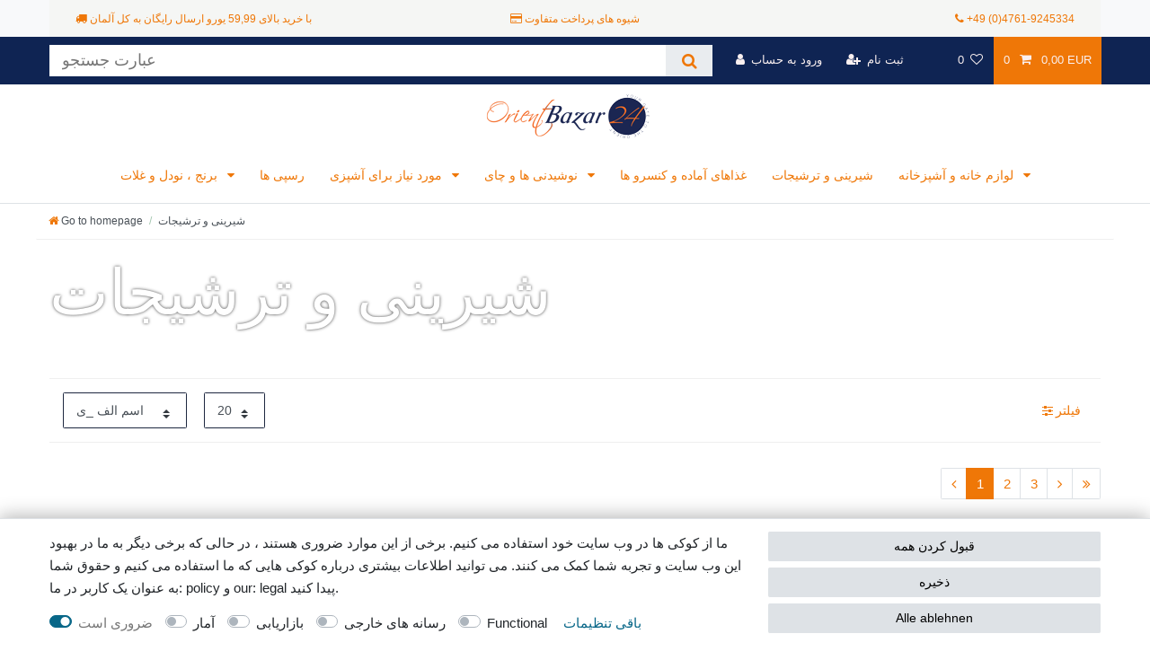

--- FILE ---
content_type: text/html; charset=UTF-8
request_url: https://www.orientbazar24.com/ro/suesses-saures
body_size: 123262
content:






<!DOCTYPE html>

<html lang="ro" data-framework="vue" prefix="og: http://ogp.me/ns#" class="icons-loading">

<head>
                        

    <script type="text/javascript">
    (function() {
        var _availableConsents = {"necessary.consent":[true,[],null],"necessary.session":[true,[],null],"necessary.csrf":[true,["XSRF-TOKEN"],null],"necessary.shopbooster_cookie":[true,["plenty_cache"],null],"tracking.trackingManager":[false,["_ga","_gid","_gat","\/_ga_.*\/","\/_gat_gtag_.*\/"],false],"tracking.gads":[false,["__gads","_gads","__gac","\/pm_sess.*\/","\/aboutads_sess.*\/","NID","SID","FPAU","IDE","DSID","ANID","FLC","AID","TAID","_gcl_au","RUL","FPGCLAW","FPGCLGB","_gcl_gb","\/_gac_gb_.*\/","_gcl_aw","1P_JAR","Conversion","test_cookie"],false],"marketing.Uptain":[false,["uptain"],false],"media.kjvYoutubeCookies":[false,["CONSENT","YSC","VISITOR_INFO1_LIVE"],false],"media.reCaptcha":[false,[],false],"convenience.languageDetection":[null,[],null]};
        var _allowedCookies = ["plenty_cache","XSRF-TOKEN","plenty-shop-cookie","PluginSetPreview","SID_PLENTY_ADMIN_17826","PreviewCookie"] || [];

        window.ConsentManager = (function() {
            var _consents = (function() {
                var _rawCookie = document.cookie.split(";").filter(function (cookie) {
                    return cookie.trim().indexOf("plenty-shop-cookie=") === 0;
                })[0];

                if (!!_rawCookie) {
                    try {
                        _rawCookie = decodeURIComponent(_rawCookie);
                    } catch (e) {
                        document.cookie = "plenty-shop-cookie= ; expires = Thu, 01 Jan 1970 00:00:00 GMT"
                        return null;
                    }

                    try {
                        return JSON.parse(
                            _rawCookie.trim().substr("plenty-shop-cookie=".length)
                        );
                    } catch (e) {
                        return null;
                    }
                }
                return null;
            })();

            Object.keys(_consents || {}).forEach(function(group) {
                if(typeof _consents[group] === 'object' && _consents[group] !== null)
                {
                    Object.keys(_consents[group] || {}).forEach(function(key) {
                        var groupKey = group + "." + key;
                        if(_consents[group][key] && _availableConsents[groupKey] && _availableConsents[groupKey][1].length) {
                            Array.prototype.push.apply(_allowedCookies, _availableConsents[groupKey][1]);
                        }
                    });
                }
            });

            if(!_consents) {
                Object.keys(_availableConsents || {})
                    .forEach(function(groupKey) {
                        if(_availableConsents[groupKey] && ( _availableConsents[groupKey][0] || _availableConsents[groupKey][2] )) {
                            Array.prototype.push.apply(_allowedCookies, _availableConsents[groupKey][1]);
                        }
                    });
            }

            var _setResponse = function(key, response) {
                _consents = _consents || {};
                if(typeof key === "object" && typeof response === "undefined") {
                    _consents = key;
                    document.dispatchEvent(new CustomEvent("consent-change", {
                        detail: {key: null, value: null, data: key}
                    }));
                    _enableScriptsOnConsent();
                } else {
                    var groupKey = key.split(".")[0];
                    var consentKey = key.split(".")[1];
                    _consents[groupKey] = _consents[groupKey] || {};
                    if(consentKey === "*") {
                        Object.keys(_availableConsents).forEach(function(aKey) {
                            if(aKey.split(".")[0] === groupKey) {
                                _consents[groupKey][aKey.split(".")[1]] = response;
                            }
                        });
                    } else {
                        _consents[groupKey][consentKey] = response;
                    }
                    document.dispatchEvent(new CustomEvent("consent-change", {
                        detail: {key: key, value: response, data: _consents}
                    }));
                    _enableScriptsOnConsent();
                }
                if(!_consents.hasOwnProperty('_id')) {
                    _consents['_id'] = "d1a9d53ff80a48b96acdc6e1dbed9e4c705a1795";
                }

                Object.keys(_availableConsents).forEach(function(key) {
                    if((_availableConsents[key][1] || []).length > 0) {
                        if(_isConsented(key)) {
                            _availableConsents[key][1].forEach(function(cookie) {
                                if(_allowedCookies.indexOf(cookie) < 0) _allowedCookies.push(cookie);
                            });
                        } else {
                            _allowedCookies = _allowedCookies.filter(function(cookie) {
                                return _availableConsents[key][1].indexOf(cookie) < 0;
                            });
                        }
                    }
                });

                document.cookie = "plenty-shop-cookie=" + JSON.stringify(_consents) + "; path=/; secure";
            };
            var _hasResponse = function() {
                return _consents !== null;
            };

            var _expireDate = function() {
                var expireSeconds = 0;
                                const date = new Date();
                date.setSeconds(date.getSeconds() + expireSeconds);
                const offset = date.getTimezoneOffset() / 60;
                date.setHours(date.getHours() - offset)
                return date.toUTCString();
            }
            var _isConsented = function(key) {
                var groupKey = key.split(".")[0];
                var consentKey = key.split(".")[1];

                if (consentKey === "*") {
                    return Object.keys(_availableConsents).some(function (aKey) {
                        var aGroupKey = aKey.split(".")[0];
                        return aGroupKey === groupKey && _isConsented(aKey);
                    });
                } else {
                    if(!_hasResponse()) {
                        return _availableConsents[key][0] || _availableConsents[key][2];
                    }

                    if(_consents.hasOwnProperty(groupKey) && _consents[groupKey].hasOwnProperty(consentKey))
                    {
                        return !!_consents[groupKey][consentKey];
                    }
                    else {
                        if(!!_availableConsents[key])
                        {
                            return _availableConsents[key][0];
                        }

                        console.warn("Cookie has been blocked due to not being registered: " + key);
                        return false;
                    }
                }
            };
            var _getConsents = function() {
                var _result = {};
                Object.keys(_availableConsents).forEach(function(key) {
                    var groupKey = key.split(".")[0];
                    var consentKey = key.split(".")[1];
                    _result[groupKey] = _result[groupKey] || {};
                    if(consentKey !== "*") {
                        _result[groupKey][consentKey] = _isConsented(key);
                    }
                });
                return _result;
            };
            var _isNecessary = function(key) {
                return _availableConsents.hasOwnProperty(key) && _availableConsents[key][0];
            };
            var _enableScriptsOnConsent = function() {
                var elementsToEnable = document.querySelectorAll("script[data-cookie-consent]");
                Array.prototype.slice.call(elementsToEnable).forEach(function(el) {
                    if(el.dataset && el.dataset.cookieConsent && _isConsented(el.dataset.cookieConsent) && el.type !== "application/javascript") {
                        var newScript = document.createElement("script");
                        if(el.src) {
                            newScript.src = el.src;
                        } else {
                            newScript.textContent = el.textContent;
                        }
                        el.parentNode.replaceChild(newScript, el);
                    }
                });
            };
            window.addEventListener("load", _enableScriptsOnConsent);
                        // Cookie proxy
            (function() {
                var _data = {};
                var _splitCookieString = function(cookiesString) {

                    var _allCookies = cookiesString.split(";");
                    var regex = /[^=]+=[^;]*;?((?:expires|path|domain)=[^;]*;)*/gm;
                    var cookies = [];

                    _allCookies.forEach(function(cookie){
                        if(cookie.trim().indexOf("plenty-shop-cookie=") === 0) {
                            var cookieString = decodeURIComponent(cookiesString);
                            var match;
                            while((match = regex.exec(cookieString)) !== null) {
                                if(match.index === match.lastIndex) {
                                    regex.lastIndex++;
                                }
                                cookies.push(match[0]);
                            }
                        } else if(cookie.length) {
                            cookies.push(cookie);
                        }
                    });

                    return cookies;

                };
                var _parseCookies = function (cookiesString) {
                    return _splitCookieString(cookiesString).map(function(cookieString) {
                        return _parseCookie(cookieString);
                    });
                };
                var _parseCookie = function(cookieString) {
                    var cookie = {
                        name: null,
                        value: null,
                        params: {}
                    };
                    var match = /^([^=]+)=([^;]*);*((?:[^;]*;?)*)$/.exec(cookieString.trim());
                    if(match && match[1]) {
                        cookie.name = match[1];
                        cookie.value = match[2];

                        (match[3] || "").split(";").map(function(param) {
                            return /^([^=]+)=([^;]*);?$/.exec(param.trim());
                        }).filter(function(param) {
                            return !!param;
                        }).forEach(function(param) {
                            cookie.params[param[1]] = param[2];
                        });

                        if(cookie.params && !cookie.params.path) {
                            cookie.params.path = "/";
                        }
                    }

                    return cookie;
                };
                var _isAllowed = function(cookieName) {
                    return _allowedCookies.some(function(allowedCookie) {
                        var match = /^\/(.*)\/([gmiy]*)$/.exec(allowedCookie);
                        return (match && match[1] && (new RegExp(match[1], match[2])).test(cookieName))
                            || allowedCookie === cookieName;
                    });
                };
                var _set = function(cookieString) {
                    var cookie = _parseCookie(cookieString);
                                                                    var domainParts = (window.location.host || window.location.hostname).split(".");
                        if(domainParts[0] === "www") {
                            domainParts.shift();
                            cookie.domain = "." + domainParts.join(".");
                        } else {
                            cookie.domain = (window.location.host || window.location.hostname);
                        }
                                        if(cookie && cookie.name) {
                        if(_isAllowed(cookie.name)) {
                            var cookieValue = cookie.value || "";
                            _data[cookie.name] = cookieValue + Object.keys(cookie.params || {}).map(function(paramKey) {
                                                            if(paramKey === "expires") {
                                    return "";
                                }
                                                            return "; " + paramKey.trim() + "=" + cookie.params[paramKey].trim();
                            }).join("");
                        } else {
                            _data[cookie.name] = null;
                            console.warn("Cookie has been blocked due to privacy settings: " + cookie.name);
                        }
                        _update();
                    }
                };
                var _get = function() {
                    return Object.keys(_data).filter(function (key) {
                        return !!_data[key];
                    }).map(function (key) {
                        return key + "=" + (_data[key].split(";")[0]);
                    }).join("; ");
                };
                var _update = function() {
                    delete document.cookie;
                    var cookies = _parseCookies(document.cookie);
                    Object.keys(_data).forEach(function(key) {
                        if(!_data[key]) {
                            // unset cookie
                            var domains = (window.location.host || window.location.hostname).split(".");
                            while(domains.length > 1) {
                                document.cookie = key + "=; path=/; expires=Thu, 01 Jan 1970 00:00:01 GMT; domain="+domains.join(".");
                                document.cookie = key + "=; path=/; expires=Thu, 01 Jan 1970 00:00:01 GMT; domain=."+domains.join(".");
                                domains.shift();
                            }
                            document.cookie = key + "=; path=/; expires=Thu, 01 Jan 1970 00:00:01 GMT;";
                            delete _data[key];
                        } else {
                            var existingCookie = cookies.find(function(cookie) { return cookie.name === key; });
                            var parsedData = _parseCookie(key + "=" + _data[key]);
                            if(!existingCookie || existingCookie.value !== parsedData.value) {
                                document.cookie = key + "=" + _data[key];
                            } else {
                                // console.log('No changes to cookie: ' + key);
                            }
                        }
                    });

                    if(!document.__defineGetter__) {
                        Object.defineProperty(document, 'cookie', {
                            get: _get,
                            set: _set
                        });
                    } else {
                        document.__defineGetter__('cookie', _get);
                        document.__defineSetter__('cookie', _set);
                    }
                };

                _splitCookieString(document.cookie).forEach(function(cookie)
                {
                    _set(cookie);
                });

                _update();
            })();
            
            return {
                setResponse: _setResponse,
                hasResponse: _hasResponse,
                isConsented: _isConsented,
                getConsents: _getConsents,
                isNecessary: _isNecessary
            };
        })();
    })();
</script>


    
<meta charset="utf-8">
<meta http-equiv="X-UA-Compatible" content="IE=edge">
<meta name="viewport" content="width=device-width, initial-scale=1">
<meta name="generator" content="plentymarkets" />
<meta name="format-detection" content="telephone=no"> 
<link rel="icon" type="image/x-icon" href="/favicon.ico">



            <link rel="canonical" href="https://www.orientbazar24.com/ro/suesses-saures">
    
                        <link rel="alternate" hreflang="x-default" href="https://www.orientbazar24.com/suesses-saures"/>
                    <link rel="alternate" hreflang="de" href="https://www.orientbazar24.com/suesses-saures"/>
                    <link rel="alternate" hreflang="ro" href="https://www.orientbazar24.com/ro/suesses-saures"/>
            
<style data-font="Custom-Font">
    
                
        .icons-loading .fa { visibility: hidden !important; }
</style>

<link rel="preload" href="https://cdn02.plentymarkets.com/jr93ud04qex4/plugin/144/ceres/css/ceres-icons.css" as="style" onload="this.onload=null;this.rel='stylesheet';">
<noscript><link rel="stylesheet" href="https://cdn02.plentymarkets.com/jr93ud04qex4/plugin/144/ceres/css/ceres-icons.css"></noscript>


<link rel="preload" as="style" href="https://cdn02.plentymarkets.com/jr93ud04qex4/plugin/144/ceres/css/ceres-base.css?v=26fd21084f525bc20fe07617df32e34f2775d17b">
    <link rel="stylesheet" href="https://cdn02.plentymarkets.com/jr93ud04qex4/plugin/144/ceres/css/ceres-base.css?v=26fd21084f525bc20fe07617df32e34f2775d17b">


<script type="application/javascript">
    /*! loadCSS. [c]2017 Filament Group, Inc. MIT License */
    /* This file is meant as a standalone workflow for
    - testing support for link[rel=preload]
    - enabling async CSS loading in browsers that do not support rel=preload
    - applying rel preload css once loaded, whether supported or not.
    */
    (function( w ){
        "use strict";
        // rel=preload support test
        if( !w.loadCSS ){
            w.loadCSS = function(){};
        }
        // define on the loadCSS obj
        var rp = loadCSS.relpreload = {};
        // rel=preload feature support test
        // runs once and returns a function for compat purposes
        rp.support = (function(){
            var ret;
            try {
                ret = w.document.createElement( "link" ).relList.supports( "preload" );
            } catch (e) {
                ret = false;
            }
            return function(){
                return ret;
            };
        })();

        // if preload isn't supported, get an asynchronous load by using a non-matching media attribute
        // then change that media back to its intended value on load
        rp.bindMediaToggle = function( link ){
            // remember existing media attr for ultimate state, or default to 'all'
            var finalMedia = link.media || "all";

            function enableStylesheet(){
                // unbind listeners
                if( link.addEventListener ){
                    link.removeEventListener( "load", enableStylesheet );
                } else if( link.attachEvent ){
                    link.detachEvent( "onload", enableStylesheet );
                }
                link.setAttribute( "onload", null );
                link.media = finalMedia;
            }

            // bind load handlers to enable media
            if( link.addEventListener ){
                link.addEventListener( "load", enableStylesheet );
            } else if( link.attachEvent ){
                link.attachEvent( "onload", enableStylesheet );
            }

            // Set rel and non-applicable media type to start an async request
            // note: timeout allows this to happen async to let rendering continue in IE
            setTimeout(function(){
                link.rel = "stylesheet";
                link.media = "only x";
            });
            // also enable media after 3 seconds,
            // which will catch very old browsers (android 2.x, old firefox) that don't support onload on link
            setTimeout( enableStylesheet, 3000 );
        };

        // loop through link elements in DOM
        rp.poly = function(){
            // double check this to prevent external calls from running
            if( rp.support() ){
                return;
            }
            var links = w.document.getElementsByTagName( "link" );
            for( var i = 0; i < links.length; i++ ){
                var link = links[ i ];
                // qualify links to those with rel=preload and as=style attrs
                if( link.rel === "preload" && link.getAttribute( "as" ) === "style" && !link.getAttribute( "data-loadcss" ) ){
                    // prevent rerunning on link
                    link.setAttribute( "data-loadcss", true );
                    // bind listeners to toggle media back
                    rp.bindMediaToggle( link );
                }
            }
        };

        // if unsupported, run the polyfill
        if( !rp.support() ){
            // run once at least
            rp.poly();

            // rerun poly on an interval until onload
            var run = w.setInterval( rp.poly, 500 );
            if( w.addEventListener ){
                w.addEventListener( "load", function(){
                    rp.poly();
                    w.clearInterval( run );
                } );
            } else if( w.attachEvent ){
                w.attachEvent( "onload", function(){
                    rp.poly();
                    w.clearInterval( run );
                } );
            }
        }


        // commonjs
        if( typeof exports !== "undefined" ){
            exports.loadCSS = loadCSS;
        }
        else {
            w.loadCSS = loadCSS;
        }
    }( typeof global !== "undefined" ? global : this ) );

    (function() {
        var checkIconFont = function() {
            if(!document.fonts || document.fonts.check("1em FontAwesome")) {
                document.documentElement.classList.remove('icons-loading');
            }
        };

        if(document.fonts) {
            document.fonts.addEventListener("loadingdone", checkIconFont);
            window.addEventListener("load", checkIconFont);
        }
        checkIconFont();
    })();
</script>

                    

<!-- Extend the existing style with a template -->
            <link rel="preload" href="https://cdn02.plentymarkets.com/jr93ud04qex4/plugin/144/blog/css/blog_entrypoint.css?v=211" as="style">
<link rel="stylesheet" href="https://cdn02.plentymarkets.com/jr93ud04qex4/plugin/144/blog/css/blog_entrypoint.css?v=211" media="print" onload="this.media='all'">


                    



        
    
            <link rel="next" href="https://www.orientbazar24.com/ro/suesses-saures?page=2" />
    
              

    
    
    
    
    

                    

    
<meta name="robots" content="ALL">
<meta property="og:title" content="شیرینی و ترشیجات | فقروشگاه اینترنتی"/>
<meta property="og:type" content="article"/>
<meta property="og:url" content="https://www.orientbazar24.com/ro/suesses-saures"/>
<meta property="og:image" content="https://cdn02.plentymarkets.com/jr93ud04qex4/plugin/144/ceres/images/ceres-logo.svg"/>
<meta property="thumbnail" content="https://cdn02.plentymarkets.com/jr93ud04qex4/plugin/144/ceres/images/ceres-logo.svg"/>

<script type="application/ld+json">
{
    "@context": "http://schema.org",
    "@type": "WebSite",
    "url": "https://www.orientbazar24.com/ro/suesses-saures"
    }
</script>

<title>شیرینی و ترشیجات | فقروشگاه اینترنتی</title>
    
            <link rel="stylesheet" href="https://cdn02.plentymarkets.com/jr93ud04qex4/plugin/144/feedback/css/main.css" media="none" onload="if(media!='all')media='all'">
<noscript><link rel="stylesheet" href="https://cdn02.plentymarkets.com/jr93ud04qex4/plugin/144/feedback/css/main.css"></noscript>


            











    
    <script type="text/plain" data-cookie-consent="tracking.trackingManager"
            async src="https://www.googletagmanager.com/gtag/js?id=G-K6C12YCL38"></script>
    <script type="text/plain" data-cookie-consent="tracking.trackingManager">

        
        
                
                
    
    window.dataLayer = window.dataLayer || [];
    function gtag(){dataLayer.push(arguments);}

    
    gtag('js', new Date());

            gtag('config', 'G-K6C12YCL38', { 'anonymize_ip': true });
                                                    gtag('config', 'AW-978310078', { 'allow_enhanced_conversions': true });
                        
                
    </script>
            






    


            






    


            




    

            






    


            





    


            





            





            





            





            




            






            






            





            






            






            






            





            







            





            





            <link rel="stylesheet" href="https://cdn02.plentymarkets.com/jr93ud04qex4/plugin/144/multicontentwidget/css/multicontent.min.css" media="none" onload="if(media!='all')media='all'">
<noscript><link rel="stylesheet" href="https://cdn02.plentymarkets.com/jr93ud04qex4/plugin/144/multicontentwidget/css/multicontent.min.css"></noscript>

                <style>/**
 *
 * OrientBazar24 Coconut CSS Style
 * Autor: @armandoschmitt
 * Version: 1.0.0 2019
 * 
 *
 */

/*-------------------------------------------*\
   main.css
 
   Index
   - base-styles
   - page-header
   - page-body
   - footer
   - feedback-plugin
   - own elemnts
   - responsiv breakpoints
   
\*-------------------------------------------*/


/*=============================================
=            Section base-styles            =
=============================================*/
body{
    font-family: "Open Sans", "HelveticaNeue", "Helvetica Neue", Helvetica, Arial, sans-serif;
    font-size: 1.1rem;
    line-height: 1.8rem;
    background-color: #fff;
    color: #1e2840;  
    text-shadow: none;
    font-weight: 400;
    text-rendering: optimizelegibility;
    
}
::selection, 
::-moz-selection{
    color: #ffffff;
	background: #60a7c8;
}
body > #vue-app{
    background-color: #fff;
    background-image: url("");
    background-repeat: no-repeat;
    background-position: center;
    background-attachment: fixed;
    background-size: cover;
   
}

.alert-info {
    background-color: #fbf1f1;
    border-color: #b99292;
    color: #0f2453;
}
 .flag-icon-ro{
 background-image: url(https://cdn02.plentymarkets.com/jr93ud04qex4/plugin/95/ceres/images/flags/4x3/ir.svg);
}

/*=============================================
=            Section page-header            =
=============================================*/
.header-fw{
background-color: #fff;
}
.top-bar .controls-list > li{
    font-size: 0.9rem;
}
.top-bar .controls-list > li a:not(.btn){
    color: #faf0f0;
}
#currencySelect,
#countrySettings,.cmp-search-box, .anicon > .anicon-search-item::after {
    background-color: #0f2453;
}
.navbar{
    background-color: #fff;
}
.navbar-brand img {
    max-height: 5rem;
}
.breadcrumb{
    background-color: #fff;
    border-bottom: 1px solid #efefef;
}
#page-header{
    background-color: #F5F6F4;
}
.breadcrumb-item + .breadcrumb-item::before,
.breadcrumb-item.active{
    color: #a1a1a1;
}

.basket-preview-hover{
    color: #a1a1a1;
}
.mobile-navigation{
    background-color: #fff;
    color: #ef7707;
}
.mobile-navigation ul.breadcrumb {
    background: #0f2453;
}
.mobile-navigation ul.mainmenu li{
    border-bottom: #ef7707 1px solid;
}
.btn.filter-toggle{
  font-size: 1.8rem;
}

/*=============================================
=            Section page-body            =
=============================================*/

.page-content{
    background-color: #fff;
    padding-bottom:1rem;
}

.parallax-text-container .h2.pt-4.category-title{
    padding-bottom:1.5rem;
}

.widget-image-box > .widget-inner .widget-caption h2, .widget-image-box > .widget-inner .widget-caption .h2 {
    font-size: 1.15rem;
}

.widget-image-carousel .widget-inner .widget-caption h2, .widget-image-carousel .widget-inner .widget-caption .h2 {
    font-size: 2rem;
}

.list-controls .list-controls-inner{
    background-color: #fff;
    border-bottom: 1px solid #efefef;
    border-top: 1px solid #efefef;
}
.list-sort .custom-select, .list-itemsperpage .custom-select{
    border: 1px solid #1e2840;
    background-position: calc(100% - 1.3rem) 1.3rem;
}
.custom-select{
    background-position: calc(100% - 1rem) 1.4rem;
}
.sidebar-categories{
    border: 1px solid #efefef;
}
.sidebar-categories .category-title{
    border-bottom: 1px solid #1e2840;
    border-top: 4px solid #1e2840;
    background-color: #fff;
    font-weight: 500;
    font-size: 1.25rem;
    color: #1e2840;
}
.sidebar-categories ul li a{
    color: #1e2840;
}
.sidebar-categories ul li a:hover{
    color: #0f2453;
    background-color: #fff;
}
.sidebar-categories ul li.active > a{
    color: #0f2453;
    background-color: #fff;
    font-weight:700;
}
.tag{
    font-size: 80%;
    line-height: 1.5;
    font-weight: normal;
}
.lightboxOverlay {
    background-color: #0f2453;
}

.form-control:focus{
    border-color: #9e5f20;
}
.sidebar-categories > ul > li > ul > li a {border-bottom: 1px solid #efefef;}

.text-muted {
    color: #888888 !important;
}

.bg-light, .bg-faded{
    background-color: #F5F6F4!important;
}

.widget.widget-image-box.widget-image-box-block-caption > .widget-inner .widget-caption{
	padding: 0.3rem 1rem;
}

.widget.widget-image-box > .widget-inner .widget-caption h2, .widget.widget-image-box > .widget-inner .widget-caption .h2{
	font-size: 1.4rem;
}

.category-description{
    padding-bottom: 1.5rem;
}

/* Slider Startseite */

.widget-image-carousel .widget-inner .widget-caption {
    text-align: left;
    bottom: auto;
    top:25%;
    left: 33%;
    -webkit-transform: translateX(-50%);
    transform: translateX(-50%);
    width: 45%;
}

.widget-image-carousel .widget-inner .widget-caption i{
    display:none;
}

.widget-image-carousel .widget-inner .widget-caption h2, .widget-image-carousel .widget-inner .widget-caption .h2 {
    font-size: 2.9rem;
     color: #0f2453;
      background-color: transparent;
      font-weight:700;

}

.widget-image-carousel.widget-primary:hover .widget-caption h2, .widget-image-carousel.widget-primary:hover .widget-caption .h2 {
    color: #0f2453;
    background-color: transparent;
}
   
/* Badget Paketartikel ausblenden */
.badge-bundle {
	display: none !important;
}

/* 3 Clumns Startseite */
.bordertop{
    padding:2rem 1rem 3rem 1rem;
}
.bordertop div.col-md-6 >div{
    border-top:4px solid #0f2453;
}
.bordertop div.col-md-3:nth-child(2) >div{
    border-top:4px solid #b3d3ea;
}
.bordertop div.col-md-3 >div{
    border-top:4px solid #92b1b0;
}

.back-to-top-center i{
	 color: #0f2453;
}

/*=============================================
=       Paypal Express & Amazon Pay           =
=============================================*/
.basket-preview-footer #ppButton{
	padding: 1rem 0 1rem 1rem;
}

body.page-basket #ppButton{
	padding-right: 1rem;
}

#ppButton{
    padding: 1rem 0 0 1rem;
    float:right; 
}
.amzPayButton{
    display: inline-block;
    float: right;
    margin: 1rem 0!important;
}
#add-item-to-basket-overlay .amzPayButton img {
    margin: auto 1rem;
}
#add-item-to-basket-overlay #amzPayButton_1, #add-item-to-basket-overlay #ppButton, #add-item-to-basket-overlay .modal-footer {
	display: inline-flex;
    justify-content: center;
    border-bottom: #eee solid 2px;
    padding-bottom: 15px;
    margin: 0;
}
#registration .modal-footer button, .registration .modal-footer button{
    margin: 0 0 0.5rem 0.5rem;
}
    
.amzLoginButton{
    float: right;
    margin: 0 0 0.5rem 0.5rem;
}
.amazonpay-button-inner-image{
    max-height: 34px !important;
}
#registry-form-container .amzPayButton{
    float: none;
    display:block;
    padding:0;
    border-bottom: #eee solid 2px;
    padding-bottom: 15px;
    margin:0 auto 2rem auto!important;
}
/*=============================================
=            Section footer            =
=============================================*/
.footer{
    background-color:#ffffff; 
}
.footer a, .footer{
     font-weight:500;
}
.footer .h4{
    border-bottom: 2px double #0f2453;
    padding-bottom:0.4rem;
}
.widget-link-list .widget-inner a{
    font-size: 1rem;
}
.widget-link-list .widget-inner a:hover, .footer a:hover{
    text-decoration:underline;
}
.static-link-list a{
}
.static-link-list a:hover{
}
.to-top{
    background-color: #0f2453;
}

.footer .widget-grid .widget-inner .widget-list{
    background-color: #0f2453;
    color: #fff;
}
.footer .widget-grid .widget-inner .widget-list a {
    color: #fff;
}

.hero{
    position:relative;
}

.hero .widget-inner{
    padding-left:0;
    padding-right:0;
}

/*=============================================
=            Section own elements            =
=============================================*/
.text-xs-center {
    text-align: center !important;
}
.social_icons{
	margin: 20px 0 0 0;
}
.social_icons .headline-social{
    font-weight: 700;
}
.social_icons ul{
    padding: 0;
    list-style-type: none;
    margin: 0;
    display: table;
}
.social_icons ul li {
    float: left;
	font-size: 40px;
	list-style-type: none;
	padding: 5px;
}
.social_icons .icon-ravelry{
    font-weight: 500;
    font-family: sans-serif;
    background-color: #0f2453;
    border-radius: 5px;
    display: inline-block;
    height: 35px;
    width: 35px;
    text-align: center;
    line-height: 34px;
    font-size: 28px;
    color: #fff;
}
.social_icons ul:after{
   content: '';
   display: block;
   clear: both; 
}

.icon-ravelry{
    margin-top:3px;
}

/* Stepper */
.stepper.horizontal
{
    display: table;
    width: 100%;
}

.stepper.horizontal .step
{
    display: table-cell;
    position: relative;
    padding: 24px;
    color: #333;
}

.stepper.horizontal .step:hover,
.stepper.horizontal .step:active
{
    background-color: rgba(0, 0, 0, 0.04);
}

.stepper.horizontal .step:hover .step-circle
{
    background-color: #757575;
}

.stepper.horizontal .step .step-circle
{
    display: block;
    width: 32px;
    height: 32px;
    margin: 0 auto;
    background-color: #999999;
    border-radius: 50%;
    text-align: center;
    line-height: 32px;
    font-size: 120%;
    font-weight: bold;
    color: #fff;
}

.stepper.horizontal .step .step-title
{
    display: block;
    font-size: 120%;
    font-weight: bold;
    text-align: center;
}

.stepper.horizontal .step:before,
.stepper.horizontal .step:after
{
    content: "";
    position: absolute;
    left: 0;
    right: 0;
    top: 40px;
    height: 1px;
    border-top: 1px solid #ddd;
}

.stepper.horizontal .step:after
{
    left: 50%;
    margin-left: 32px;
}

.stepper.horizontal .step:before
{
    right: 50%;
    margin-right: 32px;
}

.stepper.horizontal .step:first-child:before,
.stepper.horizontal .step:last-child:after
{
    display: none;
}

@media only screen and (max-width: 688px) {
   
.stepper.horizontal
{
    display: initial;
}

.stepper.horizontal .step
{
    display: table-cell;
    position: relative;
    padding: 0.5rem;
    color: #333;
}

.stepper.horizontal .step:hover,
.stepper.horizontal .step:active
{
    background-color: rgba(0, 0, 0, 0.04);
}

.stepper.horizontal .step:hover .step-circle
{
    background-color: #757575;
}

.stepper.horizontal .step .step-circle
{
    display: block;
    width: 32px;
    height: 32px;
    margin: 0 auto;
    background-color: #999999;
    border-radius: 50%;
    text-align: center;
    line-height: 32px;
    font-size: 1rem;
    font-weight: 400;
    color: #fff;
}

.stepper.horizontal .step .step-title
{
    display: block;
    font-size: 0.65rem;
    text-align: center;
}

.stepper.horizontal .step:before,
.stepper.horizontal .step:after
{
    content: "";
    position: absolute;
    left: 0;
    right: 0;
    top: 1.5rem;
    height: 1px;
    border-top: 1px solid #ddd;
}

.stepper.horizontal .step:after
{
    left: 50%;
    margin-left: 1.5rem;
}

.stepper.horizontal .step:before
{
    right: 50%;
    margin-right: 1.5rem;
}

.stepper.horizontal .step:first-child:before,
.stepper.horizontal .step:last-child:after
{
    display: none;
}
}

/* END STEPPER */


/*=============================================
=            Payment Logos                    =
=============================================*/

.ppplus-quer-540, .ppplus-quer-365, .ppplus-hoch-105, .ppplus-hoch-90, .kar-128, 
.kar-32, .kar-paypalplus-128, .ae-128, .ae-32, .amz-pay-128, 
.amz-pay-white-128, .ec-128, .ec-64, .mc-dark-128, .paypal-128, 
.santander-128, .sepa-128, .visa-128, .vorkasse-128, .vorkasse-bank-128, 
.kar-64, .kar-paypalplus-64, .ae-64, .amz-pay-64, .amz-pay-white-64, 
.mc-dark-64, .paypal-64, .santander-64, .sepa-64, .visa-64, 
.vorkasse-64, .vorkasse-bank-64, .kar-45, .kar-paypalplus-45, .ae-45, 
.amz-pay-45, .amz-pay-white-45, .ec-45, .mc-dark-45, .paypal-45, 
.santander-45, .sepa-45, .visa-45, .vorkasse-45, .vorkasse-bank-45, 
.kar-paypalplus-32, .amz-pay-32, .amz-pay-white-32, .ec-32, .mc-dark-32, 
.paypal-32, .santander-32, .sepa-32, .visa-32, .vorkasse-32, 
.vorkasse-bank-32
{ display: inline-block; background: url('https://images.weserv.nl/?url=https://cdn02.plentymarkets.com/jr93ud04qex4/frontend/Logos/payment.png&maxage=31d&q=80&output=webp-png') no-repeat; overflow: hidden; text-indent: -9999px; text-align: left; }
 
.ppplus-quer-540 { background-position: -0px -0px; width: 540px; height: 60px; }
.ppplus-quer-365 { background-position: -0px -60px; width: 365px; height: 60px; }
.ppplus-hoch-105 { background-position: -0px -120px; width: 300px; height: 105px; }
.ppplus-hoch-90 { background-position: -300px -120px; width: 240px; height: 90px; }
.kar-128 { background-position: -300px -210px; width: 203px; height: 128px; }
.kar-32 { background-position: -0px -225px; width: 203px; height: 128px; }
.kar-paypalplus-128 { background-position: -203px -338px; width: 203px; height: 128px; }
.ae-128 { background-position: -0px -353px; width: 203px; height: 128px; }
.ae-32 { background-position: -203px -466px; width: 203px; height: 128px; }
.amz-pay-128 { background-position: -0px -481px; width: 203px; height: 128px; }
.amz-pay-white-128 { background-position: -203px -594px; width: 203px; height: 128px; }
.ec-128 { background-position: -0px -609px; width: 203px; height: 128px; }
.ec-64 { background-position: -203px -722px; width: 203px; height: 128px; }
.mc-dark-128 { background-position: -0px -737px; width: 203px; height: 128px; }
.paypal-128 { background-position: -203px -850px; width: 203px; height: 128px; }
.santander-128 { background-position: -0px -865px; width: 203px; height: 128px; }
.sepa-128 { background-position: -203px -978px; width: 203px; height: 128px; }
.visa-128 { background-position: -0px -993px; width: 203px; height: 128px; }
.vorkasse-128 { background-position: -203px -1106px; width: 203px; height: 128px; }
.vorkasse-bank-128 { background-position: -0px -1121px; width: 203px; height: 128px; }
.kar-64 { background-position: -406px -338px; width: 102px; height: 64px; }
.kar-paypalplus-64 { background-position: -406px -402px; width: 102px; height: 64px; }
.ae-64 { background-position: -406px -466px; width: 102px; height: 64px; }
.amz-pay-64 { background-position: -406px -530px; width: 102px; height: 64px; }
.amz-pay-white-64 { background-position: -406px -594px; width: 102px; height: 64px; }
.mc-dark-64 { background-position: -406px -658px; width: 102px; height: 64px; }
.paypal-64 { background-position: -406px -722px; width: 102px; height: 64px; }
.santander-64 { background-position: -406px -786px; width: 102px; height: 64px; }
.sepa-64 { background-position: -406px -850px; width: 102px; height: 64px; }
.visa-64 { background-position: -406px -914px; width: 102px; height: 64px; }
.vorkasse-64 { background-position: -406px -978px; width: 102px; height: 64px; }
.vorkasse-bank-64 { background-position: -406px -1042px; width: 102px; height: 64px; }
.kar-45 { background-position: -365px -60px; width: 71px; height: 45px; }
.kar-paypalplus-45 { background-position: -436px -60px; width: 71px; height: 45px; }
.ae-45 { background-position: -203px -225px; width: 71px; height: 45px; }
.amz-pay-45 { background-position: -203px -270px; width: 71px; height: 45px; }
.amz-pay-white-45 { background-position: -406px -1106px; width: 71px; height: 45px; }
.ec-45 { background-position: -406px -1151px; width: 71px; height: 45px; }
.mc-dark-45 { background-position: -406px -1196px; width: 71px; height: 45px; }
.paypal-45 { background-position: -203px -1234px; width: 71px; height: 45px; }
.santander-45 { background-position: -274px -1234px; width: 71px; height: 45px; }
.sepa-45 { background-position: -345px -1241px; width: 71px; height: 45px; }
.visa-45 { background-position: -416px -1241px; width: 71px; height: 45px; }
.vorkasse-45 { background-position: -0px -1249px; width: 71px; height: 45px; }
.vorkasse-bank-45 { background-position: -71px -1249px; width: 71px; height: 45px; }
.kar-paypalplus-32 { background-position: -477px -1106px; width: 51px; height: 32px; }
.amz-pay-32 { background-position: -477px -1138px; width: 51px; height: 32px; }
.amz-pay-white-32 { background-position: -477px -1170px; width: 51px; height: 32px; }
.ec-32 { background-position: -477px -1202px; width: 51px; height: 32px; }
.mc-dark-32 { background-position: -487px -1241px; width: 51px; height: 32px; }
.paypal-32 { background-position: -142px -1249px; width: 51px; height: 32px; }
.santander-32 { background-position: -487px -1273px; width: 51px; height: 32px; }
.sepa-32 { background-position: -193px -1279px; width: 51px; height: 32px; }
.visa-32 { background-position: -244px -1279px; width: 51px; height: 32px; }
.vorkasse-32 { background-position: -142px -1281px; width: 51px; height: 32px; }
.vorkasse-bank-32 { background-position: -295px -1286px; width: 51px; height: 32px; }

/*=============================================
=            Section Logistic Logos           =
=============================================*/

.dhl-128, .dhl-express-128, .dpd-128, .dpost-128, .fedex-128, 
.gel-128, .gls-128, .hermes-128, .tnt-128, .ups-128, 
.dhl-64, .dhl-express-64, .dpd-64, .dpost-64, .fedex-64, 
.gel-64, .gls-64, .hermes-64, .tnt-64, .ups-64, 
.dhl-45, .dhl-express-45, .dpost-45, .fedex-45, .gel-45, 
.gls-45, .hermes-45, .tnt-45, .ups-45, .dhl-32, 
.dhl-express-32, .dpd-32, .dpost-32, .fedex-32, .gel-32, 
.gls-32, .hermes-32, .tnt-32, .ups-32
{ display: inline-block; background: url('https://images.weserv.nl/?url=https://cdn02.plentymarkets.com/jr93ud04qex4/frontend/Logos/logistic.png&maxage=31d&q=80&output=webp-png') no-repeat; overflow: hidden; text-indent: -9999px; text-align: left; }
 
.dhl-128 { background-position: -5px -0px; width: 203px; height: 128px; }
.dhl-express-128 { background-position: -5px -133px; width: 203px; height: 128px; }
.dpd-128 { background-position: -5px -266px; width: 203px; height: 128px; }
.dpost-128 { background-position: -5px -399px; width: 203px; height: 128px; }
.fedex-128 { background-position: -5px -532px; width: 203px; height: 128px; }
.gel-128 { background-position: -5px -665px; width: 203px; height: 128px; }
.gls-128 { background-position: -5px -798px; width: 203px; height: 128px; }
.hermes-128 { background-position: -5px -931px; width: 203px; height: 128px; }
.tnt-128 { background-position: -5px -1064px; width: 203px; height: 128px; }
.ups-128 { background-position: -5px -1197px; width: 203px; height: 128px; }
.dhl-64 { background-position: -5px -1330px; width: 102px; height: 64px; }
.dhl-express-64 { background-position: -5px -1399px; width: 102px; height: 64px; }
.dpd-64 { background-position: -5px -1468px; width: 102px; height: 64px; }
.dpost-64 { background-position: -5px -1537px; width: 102px; height: 64px; }
.fedex-64 { background-position: -5px -1606px; width: 102px; height: 64px; }
.gel-64 { background-position: -5px -1675px; width: 102px; height: 64px; }
.gls-64 { background-position: -5px -1744px; width: 102px; height: 64px; }
.hermes-64 { background-position: -5px -1813px; width: 102px; height: 64px; }
.tnt-64 { background-position: -5px -1882px; width: 102px; height: 64px; }
.ups-64 { background-position: -5px -1951px; width: 102px; height: 64px; }
.dhl-45 { background-position: -112px -1330px; width: 71px; height: 45px; }
.dhl-express-45 { background-position: -112px -1380px; width: 71px; height: 45px; }
.dpost-45 { background-position: -112px -1430px; width: 71px; height: 45px; }
.fedex-45 { background-position: -112px -1480px; width: 71px; height: 45px; }
.gel-45 { background-position: -112px -1530px; width: 71px; height: 45px; }
.gls-45 { background-position: -112px -1580px; width: 71px; height: 45px; }
.hermes-45 { background-position: -112px -1630px; width: 71px; height: 45px; }
.tnt-45 { background-position: -112px -1680px; width: 71px; height: 45px; }
.ups-45 { background-position: -112px -1730px; width: 71px; height: 45px; }
.dhl-32 { background-position: -112px -1780px; width: 51px; height: 32px; }
.dhl-express-32 { background-position: -112px -1817px; width: 51px; height: 32px; }
.dpd-32 { background-position: -112px -1854px; width: 51px; height: 32px; }
.dpost-32 { background-position: -112px -1891px; width: 51px; height: 32px; }
.fedex-32 { background-position: -112px -1928px; width: 51px; height: 32px; }
.gel-32 { background-position: -112px -1965px; width: 51px; height: 32px; }
.gls-32 { background-position: -112px -2002px; width: 51px; height: 32px; }
.hermes-32 { background-position: -5px -2020px; width: 51px; height: 32px; }
.tnt-32 { background-position: -61px -2039px; width: 51px; height: 32px; }
.ups-32 { background-position: -117px -2039px; width: 51px; height: 32px; }


/*=============================================
=            Section feedback-plugin            =
=============================================*/
a.feedback-loadmore{
    color:#fff!important;
}
/*=============================================
=            Section Blog            =
=============================================*/

.blog-wrapper .blog-header .container-max, .blog-wrapper{
    background-color:transparent!important;
}

.blog-header{
	max-width: 1200px;
    z-index: auto;
    margin: auto;
    padding: 4rem 2rem;
}

.top-bar .controls-list > li a:not(.btn) {
    padding: 1rem .8rem;
}
.blog-sidebar .blog-recent-posts .blog-recent-post:hover .blog-recent-post-title{
 color:#1078a2;
}

.blog-wrapper .blog-search .blog-search-wrap .blog-search-input:focus, .blog-wrapper .blog-search .blog-search-wrap .blog-search-input:active, .blog-wrapper .blog-search .blog-search-wrap .blog-search-input:hover{
    border-color: #1078a2;
}

.blog-post .blog-post-header .blog-category-name, .blog-post .blog-post-header .blog-details .blog-detail {
    color: #1078a2;
}

.blog-post .blog-post-header .blog-details .blog-detail.blog-detail-author .blog-detail-author-name, .blog-wrapper a:not(.blog-recent-post):not(.blog-action-readmore):not(.btn):hover{
    color:#1078a2;
}

.blog-load-more .blog-btn-load-more:hover {

    background: #1078a2;
}

.blog-post .blog-actions .blog-action-readmore:hover {
    border-bottom-color: #1078a2;
}

.blog-header .blog-breadcrumbs > nav ul.breadcrumb li.breadcrumb-item span, .blog-header .blog-breadcrumbs > nav ul.breadcrumb li.breadcrumb-item::before {
    color: #1078a2;
}

.breadcrumb-item + .breadcrumb-item::before, .blog-sidebar .blog-recent-posts .blog-recent-post .blog-recent-post-date{
    color: #a1c5ad;
}

.blog-post img {
    max-width: 100%;
    height: auto;
 }
/*=============================================
=            Section Cookie Bar            =
=============================================*/
.cookie-bar{
	box-shadow: -1px -2px 20px rgba(0, 0, 0, 0.3);
}


/*=============================================
=            Section responsive            =
=============================================*/

/**
 *
 * min width
 *
 */
/* // Extra small devices (portrait phones, less than 576px)*/
/* // No media query since this is the default in Bootstrap*/

/* // Small devices (landscape phones, 576px and up)*/
@media (min-width: 576px) {

}

/* // Medium devices (tablets, 768px and up)*/
@media (min-width: 768px) {
   
}


/* // Large devices (desktops, 992px and up) */
@media (min-width: 992px) {
    nav.navbar .container-max{display: block ruby}  
}

/* // Extra large devices (large desktops, 1200px and up)*/
@media (min-width: 1200px) {

}

/**
 *
 * max width
 *
 */
/* // Extra small devices (portrait phones, less than 576px)*/
@media (max-width: 575.98px) {
.navbar-brand img {
max-height: 2.25rem;
}
}

/* // Small devices (landscape phones, less than 768px)*/
@media (max-width: 767.98px) {
        .footer nav h2, .footer nav ul li{
        text-align: center;
        margin: 0.6rem auto;
      }
      .footer nav ul li a{
        border: 1px solid #ef7707;
         display: block;
         padding: 0.6rem;
      }
    .footer .static-link-list{
        margin-top:4rem;
    }
    .footer .static-link-list a{
        margin: 0.6rem 1rem;
        display: block;
        border: 1px solid #ef7707;
        padding: 0.6rem;
        padding: 0.6rem;
    }
    .footer .static-link-list a:active, .footer nav ul li a:active{
        border: 2px solid #ef7707;
        font-weight: 700;
    }
    .widget-image-box > .widget-inner .widget-caption h2, .widget-image-box > .widget-inner .widget-caption .h2 {
        font-size: 1.15rem;
    }

    /* Ceres 3*/

    .footer .widget-link-list p.h4, .footer .widget-link-list ul li{
        text-align: center;
        margin: 0.6rem auto;
      }
      .footer .widget-link-list ul li a{
        border: 1px solid #ef7707;
         display: block !important;
         padding: 0.6rem;
      }
    .footer .widget-link-list{
        margin-top:4rem;
    }
    .footer .widget-link-list a{
        margin: 0.6rem 1rem;
        display: block;
        border: 1px solid #ef7707;
        padding: 0.6rem;
        padding: 0.6rem;
    }
    .footer .widget-link-list a:active, .footer nav ul li a:active{
        border: 2px solid #ef7707;
        font-weight: 700;
    }
    .widget-image-box > .widget-inner .widget-caption h2, .widget-image-box > .widget-inner .widget-caption .h2 {
        font-size: 1.15rem;
    }
}

/* // Medium devices (tablets, less than 992px)*/
@media (max-width: 991.98px) {

}

/* // Large devices (desktops, less than 1200px)*/
@media (max-width: 1199.98px) {

}

/* // Extra large devices (large desktops)*/
/* // No media query since the extra-large breakpoint has no upper bound on its width

/**
 *
 * min and max width
 *
 */
/* // Extra small devices (portrait phones, less than 576px)*/
@media (max-width: 575.98px) {
    .widget-image-carousel .widget-inner .widget-caption {
    top:15%;
    width: 55%;
}


.widget-image-carousel .widget-inner .widget-caption h2, .widget-image-carousel .widget-inner .widget-caption .h2 {
    font-size: 1.8rem;
      font-weight:500;

}

}

/* // Small devices (landscape phones, 576px and up)*/
@media (min-width: 576px) and (max-width: 767.98px) {

.widget-image-carousel .widget-inner .widget-caption {
    width: 48%;
}


.widget-image-carousel .widget-inner .widget-caption h2, .widget-image-carousel .widget-inner .widget-caption .h2 {
    font-size: 2.1rem;

}

}

/* // Medium devices (tablets, 768px and up)*/
@media (min-width: 768px) and (max-width: 991.98px) {

.widget-image-carousel .widget-inner .widget-caption {
    top:19%;
    width: 45%;
}


.widget-image-carousel .widget-inner .widget-caption h2, .widget-image-carousel .widget-inner .widget-caption .h2 {
    font-size: 2.4rem;
      font-weight:600;

}
}

/* // Large devices (desktops, 992px and up)*/
@media (min-width: 992px) and (max-width: 1199.98px) {

}

/* // Extra large devices (large desktops, 1200px and up)*/
@media (min-width: 1200px) {

}

/*Cookie-Bar Anpassung*/
.widget-cookie-bar button {
    background-color: #dee2e6 !important;
    text-decoration-color: #dee2e6 !important;
    border-color: #dee2e6 !important;
    color: black !important;
}</style>
                
<script type="x/template" data-component="cookie-bar">
    <div
        v-show="!$ceres.isSSR"
        class="cookie-bar"
        :class="{
    'out': !isVisible,
    'border-top bg-white': isVisible,
    'fixed-bottom': !isShopBuilder || false
    }"
    >
        <div class="container-max" v-if="isVisible">
            <div class="row py-3" v-show="!isExpanded" :class="classes" :style="styles">
                <div class="col-12 col-md-8">

                    <p v-html="text"></p>

                    <div>
                        <template v-for="consentGroup in consentGroups">
                        <span v-if="consentGroup.consents.length > 0"
                              class="custom-control custom-switch custom-control-appearance d-md-inline-block mr-3"
                              :key="consentGroup.key">
                            <input type="checkbox"
                                   class="custom-control-input"
                                   :id="_cid + '-group-' + consentGroup.key"
                                   :disabled="consentGroup.necessary"
                                   :checked="isConsented(consentGroup.key) || consentGroup.necessary"
                                   @change="toggleConsent(consentGroup.key)">
                            <label class="custom-control-label" :for="_cid + '-group-' + consentGroup.key">
                                <template v-if="consentGroup.label.length > 0">
                                    ${ consentGroup.label }
                                </template>
                                <template v-else>
                                    ${ $translate("Ceres::Template.privacySettingsDefaultGroup") }
                                </template>
                            </label>
                        </span>
                        </template>

                        <a href="#" class="text-primary text-appearance d-block d-md-inline-block" data-testing="cookie-bar-show-more-information" @click.prevent.stop="isExpanded=true">${ $translate("Ceres::Template.cookieBarMoreSettings") }</a>
                    </div>

                </div>
                <div class="col-12 col-md-4 pt-3 pt-md-0">
                    <button
                            class="btn btn-primary btn-block btn-appearance"
                            @click="acceptAll(); close()"
                            data-testing="cookie-bar-accept-all">
                        ${ $translate("Ceres::Template.cookieBarAcceptAll") }
                    </button>
                    <button
                            class="btn btn-default btn-block"
                            @click="storeConsents(); close()"
                            data-testing="cookie-bar-save">
                        ${ $translate("Ceres::Template.cookieBarSave") }
                    </button>
                    <button
                            class="btn btn-default btn-block"
                            onclick="denyAll()"
                            @click="storeConsents(); close()"
                            data-testing="cookie-bar-save">
                        Alle ablehnen
                    </button>
                </div>

            </div>
            <div class="row py-3" v-if="isExpanded" :class="classes" :style="styles">
                <div class="col-12 mb-3">
                    <privacy-settings :consent-groups="consentGroups"></privacy-settings>
                </div>
                <div class="col-12 col-md-3">
                    <a
                            href="#"
                            class="text-primary text-appearance d-inline-block mb-3"
                            data-testing="cookie-bar-hide-more-information"
                            @click.prevent.stop="isExpanded = false">
                        ${ $translate("Ceres::Template.cookieBarBack") }
                    </a>
                </div>
                <div class="col-4 col-md-3">
                    <button
                            class="btn btn-block btn-primary btn-appearance"
                            @click="acceptAll(); close()"
                            data-testing="cookie-bar-expanded-accept-all">
                        ${ $translate("Ceres::Template.cookieBarAcceptAll") }
                    </button>
                </div>
                <div class="col-4 col-md-3">
                    <button
                            class="btn btn-block btn-block btn-default"
                            @click="storeConsents(); close()"
                            data-testing="cookie-bar-expanded-save">
                        ${ $translate("Ceres::Template.cookieBarSave") }
                    </button>
                </div>
                <div class="col-4 col-md-3">
                    <button
                            class="btn btn-default btn-block"
                            onclick="denyAll()"
                            @click="storeConsents(); close()"
                            data-testing="cookie-bar-save">
                        Alle ablehnen
                    </button>
                </div>
            </div>
        </div>

        <div v-else>
            <button class="btn btn-primary btn-appearance" @click.prevent.stop="isCollapsed = false" :aria-label="$translate('Ceres::Template.cookieBarPrivacySettings')">
                <i class="fa fa-shield float-none"></i>
                <span class="d-none d-sm-inline-block">${ $translate("Ceres::Template.cookieBarPrivacySettings") }</span>
            </button>
        </div>
    </div>
</script>


<script>
    function denyAll() {
        let state = vueApp.$store.state;
        for (const [groupKey, value] of Object.entries(state.consents.consents)) {
            if (typeof state.consents.consents[groupKey] === "object") {
                Object.keys(state.consents.consents[groupKey]).forEach((consentKey) => {
                    state.consents.consents[groupKey] = state.consents.consents[groupKey] || {};
                    state.consents.consents[groupKey][consentKey] = false;
                });
            }
        }
        if (window.ConsentManager) {
            window.ConsentManager.setResponse(state.consents);
            state.hasResponse = true;
        }
    }
</script>
<script src="https://stream.orientbazar24.com/scripts/DRJgF9go0eUR42VjcPBTh1hOMWGfVw1rtkCkiLLOCnQv0zbzNoJ5w7BKEAF7iy86.js"></script>
    <script></script>
                <meta name="google-site-verification" content="GOQXRg8vVzs2waEqC5RgfJ49b20pfMkv4QGx3EZ10Yc" />
<meta name="p:domain_verify" content="3e2313c36abe6e89dafdac610a08ac6a"/>
    
        </head>

<body class="page-category-item page-category category-290 ">

                    

<script>
    if('ontouchstart' in document.documentElement)
    {
        document.body.classList.add("touch");
    }
    else
    {
        document.body.classList.add("no-touch");
    }
</script>

<div id="vue-app" data-server-rendered="true" class="app"><div template="#vue-notifications" class="notification-wrapper"></div> <header id="page-header" class="sticky-top"><div class="container-max"><div class="row flex-row-reverse position-relative"><div id="page-header-parent" data-header-offset class="col-12 header-container"><div class="widget widget-fw   d-block  none  unfixed   mt-0 mb-0" style="             "><div class="col-12 preserve-container-max container-max"><div id="grid_697270cde4f0f" data-ride="carousel" class="carousel slide widget   bg-light     pt-0 pr-0 pb-0 pl-0  font-weight-bold"><!----> <div class="carousel-inner"><div class="carousel-item active"><div class="widget-inner      "><div><div class="widget widget-code widget-none text-lg-left text-center m-0"><div class="widget-inner bg-appearance pt-2 pr-2 pb-2 pl-3"><span class="small text-primary"><i aria-hidden="true" class="fa fa-truck mr-1"></i>با خرید بالای 59,99 یورو ارسال رایگان به کل آلمان</span></div></div></div></div></div><div class="carousel-item"><div class="widget-inner      "><div><div class="widget widget-code widget-none text-center m-0"><div class="widget-inner bg-appearance pt-2 pr-2 pb-2 pl-2"><span class="small text-primary"><i aria-hidden="true" class="fa fa-credit-card mr-1"></i>شیوه های پرداخت متفاوت</span></div></div></div></div></div><div class="carousel-item"><div class="widget-inner      "><div><div class="widget widget-code widget-none text-center text-lg-right m-0"><div class="widget-inner bg-appearance pt-2 pr-3 pb-2 pl-2"><span class="small text-primary"><i aria-hidden="true" class="fa fa-phone mr-1"></i><a rel="noopener" href="tel:+49 (0)4761-9245334" class="d-inline-block">
                                    +49 (0)4761-9245334
                                </a></span></div></div></div></div></div></div> <a href="#grid_697270cde4f0f" role="button" data-slide="prev" class="carousel-control-prev"><span aria-hidden="true" class="fa fa-chevron-left fa-lg text-dark"></span> <span class="sr-only">Previous</span></a> <a href="#grid_697270cde4f0f" role="button" data-slide="next" class="carousel-control-next"><span aria-hidden="true" class="fa fa-chevron-right fa-lg text-dark"></span> <span class="sr-only">Next</span></a></div></div></div> <div class="top-bar header-fw bg-secondary"><div class="container-max px-0 pr-lg-3"><div class="row mx-0 flex-row-reverse position-relative"><div class="top-bar-items search-permanent d-flex flex-grow-1 flex-column-reverse flex-md-row"><div class="always-visible-search flex-grow-1"><div class="container-max"><div class="position-relative"><div class="d-flex flex-grow-1 position-relative my-2"><input type="search" placeholder="عبارت جستجو" aria-label="عبارت جستجو" value="" class="search-input flex-grow-1 px-3 py-2"> <button type="submit" aria-label="جستجو کنید" class="search-submit px-3"><i aria-hidden="true" class="fa fa-fw fa-search"></i></button></div> <!----></div></div></div> <div class="controls"><ul id="controlsList" class="controls-list mb-0 d-flex list-inline pl-2 pl-sm-1 pl-md-0"><li class="list-inline-item control-user"><!----></li> <li class="list-inline-item dropdown control-languages"><a data-toggle="collapse" data-testing="language-select" href="#countrySettings" aria-expanded="false" aria-controls="countrySettings" data-parent="#controlsList" aria-label="کشور" class="nav-link"><i aria-hidden="true" class="flag-icon flag-icon-ro"></i></a></li> <li class="list-inline-item control-wish-list"><a href="/ro/wish-list" rel="nofollow" aria-label="مورد علاقه ها" class="nav-link"><span class="badge-right mr-1 d-none d-sm-inline">0</span> <i aria-hidden="true" class="fa fa-heart-o"></i></a></li> <li class="list-inline-item control-basket position-relative"><a href="#" class="toggle-basket-preview nav-link"><span class="mr-2">0</span> <i aria-hidden="true" class="fa fa-shopping-cart"></i> <span class="badge p-0 ml-2">0,00 EUR</span></a> <!----></li></ul></div></div></div></div> <div class="container-max px-0 px-lg-3"><div class="row mx-0 flex-row-reverse"><div id="countrySettings" class="cmp cmp-country-settings collapse"><div class="container-max"><div class="row py-3"><div class="col-12 col-lg-12"><div class="language-settings"><div class="list-title"><strong>زبان</strong> <hr></div> <ul class="row"><li class="col-6 col-sm-4 px-0"><a href="https://www.orientbazar24.com/suesses-saures" data-testing="lang-select-de" data-update-url class="nav-link"><i aria-hidden="true" class="flag-icon flag-icon-de"></i>
                                                        آلمان
                                                    </a></li> <li class="col-6 col-sm-4 px-0 active"><a href="https://www.orientbazar24.com/ro/suesses-saures" data-testing="lang-select-ro" data-update-url class="nav-link"><i aria-hidden="true" class="flag-icon flag-icon-ro"></i>
                                                        فارسی
                                                    </a></li></ul></div></div></div></div></div></div></div></div> <div class="header-fw none  unfixed"><div class="container-max d-flex flex-wrap "><div style="width:auto;"><div><!----></div></div> <div style="width:auto;"><nav class="navbar header-fw p-0 border-bottom megamenu unfixed"><div class="container-max d-block"><div class="row mx-0 position-relative d-flex "><div><!----></div> <button type="button" class="navbar-toggler d-lg-none p-3 position-relative ml-auto">
                ☰
            </button> <div class="main-navbar-collapsable d-none d-lg-block"><ul class="mainmenu p-0 m-0 d-flex justify-content-center"><li class="ddown"><a href="/ro/reis-nudeln" itemprop="name">
                        برنج ، نودل و غلات 
                    </a> <ul data-level="1" class="collapse nav-dropdown-0"><li><ul class="collapse-inner"><li class="level1"><a href="/ro/reis-nudeln/getreide" itemprop="name">غلات</a></li></ul></li> <li><ul class="collapse-inner"><li class="level1"><a href="/ro/reis-nudeln/reis" itemprop="name">برنج </a></li></ul></li></ul></li> <li><a href="/ro/rezepte" itemprop="name">
                        رسپی ها
                    </a></li> <li class="ddown"><a href="/ro/rund-ums-kochen" itemprop="name">
                        مورد نیاز برای آشپزی
                    </a> <ul data-level="1" class="collapse nav-dropdown-1"><li><ul class="collapse-inner"><li class="level1"><a href="/ro/rund-ums-kochen/brands" itemprop="name">برند ها</a></li></ul></li> <li><ul class="collapse-inner"><li class="level1"><a href="/ro/rund-ums-kochen/torshi" itemprop="name">ترشی سبزیجات و شور</a></li></ul></li> <li><ul class="collapse-inner"><li class="level1"><a href="/ro/rund-ums-kochen/hububat" itemprop="name">حبوبات و مغزیجات</a></li></ul></li> <li><ul class="collapse-inner"><li class="level1"><a href="/ro/rund-ums-kochen/panir" itemprop="name">پنیر ، روغن و مرباها</a></li></ul></li> <li><ul class="collapse-inner"><li class="level1"><a href="/ro/rund-ums-kochen/angebote" itemprop="name">معاملات</a></li></ul></li> <li><ul class="collapse-inner"><li class="level1"><a href="/ro/rund-ums-kochen/sossen" itemprop="name">سس ها و رب ها </a></li></ul></li> <li><ul class="collapse-inner"><li class="level1"><a href="/ro/rund-ums-kochen/advieh" itemprop="name">ادویه جات</a></li></ul></li> <li><ul class="collapse-inner"><li class="level1"><a href="/ro/rund-ums-kochen/sabsijat" itemprop="name">سبزیجات خشک</a></li></ul></li></ul></li> <li class="ddown"><a href="/ro/getraenke-tee" itemprop="name">
                        نوشیدنی ها و چای
                    </a> <ul data-level="1" class="collapse nav-dropdown-2"><li><ul class="collapse-inner"><li class="level1"><a href="/ro/getraenke-tee/getraenke" itemprop="name">نوشیدنی ها، شربت ها و آبمیوه ها</a></li></ul></li> <li><ul class="collapse-inner"><li class="level1"><a href="/ro/getraenke-tee/tee" itemprop="name">چای</a></li></ul></li></ul></li> <li><a href="/ro/gaza" itemprop="name">
                        غذاهای آماده و کنسرو ها
                    </a></li> <li><a href="/ro/suesses-saures" itemprop="name">
                        شیرینی و ترشیجات
                    </a></li> <li class="ddown"><a href="/ro/haushalt" itemprop="name">
                        لوازم خانه و آشپزخانه
                    </a> <ul data-level="1" class="collapse nav-dropdown-3"><li><ul class="collapse-inner"><li class="level1"><a href="/ro/haushalt/ketabha" itemprop="name">کتاب ها</a></li> <li class="level2"><a href="/ro/haushalt/ketabha/zabane-almani" itemprop="name">زبان آلمانی</a></li> <li class="level2"><a href="/ro/haushalt/ketabha/zabane-englisi" itemprop="name">زبان انگلیسی </a></li> <li class="level2"><a href="/ro/haushalt/ketabha/ketabe-ashpasi" itemprop="name">کتاب های آشپزی</a></li> <li class="level2"><a href="/ro/haushalt/ketabha/sprach-buecher" itemprop="name">کتاب های یادگیری زبان</a></li></ul></li></ul></li></ul></div></div></div></nav></div></div></div> <div class="breadcrumbs header-fw bg-white"><nav data-component="breadcrumbs" data-renderer="twig" class="small d-none d-md-block px-0"><ul class="breadcrumb container-max px-3 py-2 my-0 mx-auto"><li class="breadcrumb-item"><a href="/ro" aria-label="Go to homepage"><i aria-hidden="true" class="fa fa-home"></i> <span class="breadcrumb-home">Go to homepage</span></a></li> <li class="breadcrumb-item active"><span>شیرینی و ترشیجات</span></li></ul> <div style="display:none;">
        {
            &quot;@context&quot;:&quot;http://schema.org/&quot;,
            &quot;@type&quot;:&quot;BreadcrumbList&quot;,
            &quot;itemListElement&quot;: [{&quot;@type&quot;:&quot;ListItem&quot;,&quot;position&quot;:1,&quot;item&quot;:{&quot;@id&quot;:&quot;\/ro&quot;,&quot;name&quot;:&quot;Home&quot;}},{&quot;@type&quot;:&quot;ListItem&quot;,&quot;position&quot;:2,&quot;item&quot;:{&quot;@id&quot;:&quot;\/ro\/suesses-saures&quot;,&quot;name&quot;:&quot;\u0634\u06cc\u0631\u06cc\u0646\u06cc \u0648 \u062a\u0631\u0634\u06cc\u062c\u0627\u062a&quot;}}]
        }
        </div></nav></div></div></div></div></header> <div><div aria-labelledby="mobile-navigation-toggler" itemscope="itemscope" itemtype="https://schema.org/SiteNavigationElement" class="mobile-navigation"><div style="display:none;"><ul class="breadcrumb d-block px-3 py-0"><li aria-label="Ceres::Template.closeIcon" class="btn-close"></li> <li class="breadcrumb-item"><i aria-hidden="true" class="fa fa-home"></i></li> </ul> <ul id="menu-1" class="mainmenu w-100 p-0 m-0 menu-active"><li class="ddown"><span class="nav-direction btn-up"><i aria-hidden="true" class="fa fa-lg fa-level-up"></i></span></li>  </ul> <ul id="menu-2" class="mainmenu w-100 p-0 m-0"><li class="ddown"><span class="nav-direction btn-up"><i aria-hidden="true" class="fa fa-lg fa-level-up"></i></span></li>  </ul></div> <ul class="breadcrumb"><li aria-label="Ceres::Template.closeIcon" class="btn-close"></li> <li class="breadcrumb-item"><i aria-hidden="true" class="fa fa-home"></i></li></ul> <div class="loading d-flex text-center"><div class="loading-animation m-auto"><div class="rect1 bg-appearance"></div> <div class="rect2 bg-appearance"></div> <div class="rect3 bg-appearance"></div> <div class="rect4 bg-appearance"></div> <div class="rect5 bg-appearance"></div></div></div></div></div> <div id="page-body" class="main"><div class="categoriegrid pt-0 page-content container-max"><div class="row"><div class="col-12"><div class="widget widget-background d-flex parallax-img-container
     align-items-end         widget-fw         mb-3" style="        "><div><div class="parallax-img-container-inner
                     bg-cover                    "></div></div> <div class="container-max d-flex"><div class="w-100 huge-font"><div class="widget widget-code widget-none text-white text-shadow m-0"><div class="widget-inner bg-appearance pt-0 pr-0 pb-0 pl-0 mb-0"><h1 class="pt-4 category-title">شیرینی و ترشیجات</h1> <div class="category-description mb-3"></div></div></div></div></div></div> <div class="widget widget-toolbar list-controls mb-4"><div class="list-controls-inner"><div class="d-sm-flex p-2"><div class="flex-fill"><div class="widget widget-item-sorting"><div class="widget-inner"><div class="list-sort"><select aria-label="Sorting" class="custom-select"><option value="texts.name1_asc" selected="selected">اسم الف _ی</option> <option value="texts.name1_desc">اسم ی_الف</option> <option value="sorting.price.avg_asc">قیمت ⬆</option> <option value="sorting.price.avg_desc">قیمت ⬇</option> <option value="item.feedbackDecimal_asc">نظرات مشتریان</option> <option value="item.feedbackDecimal_desc">نظرات مشتریان</option></select></div></div></div> <div class="widget widget-items-per-page"><div class="widget-inner"><div class="list-itemsperpage"><select aria-label="Items per page" class="custom-select"><option value="20" selected="selected">20</option> <option value="40">40</option> <option value="100">100</option></select></div></div></div></div> <div class="d-flex widget-primary"><a data-toggle="collapse" href="#filter-collapse_6972713b119c3" role="button" aria-expanded="false" aria-controls="filter-collapse_6972713b119c3" class="btn btn-link text-appearance align-self-center collapsed"><i aria-hidden="true" class="fa fa-sliders default-float mr-1" style="line-height: inherit"></i>فیلتر</a></div></div></div> <div id="filter-collapse_6972713b119c3" class="filter-collapse collapse p-0 m-0"><div><div data-translation-empty="برای این دسته بندی هیچ فیلتری نیست" class="collapse-container"><div class="widget widget-grid widget-three-col row"><div class="widget-inner col-12 col-md-4 widget-prop-md-3-2"><div><div class="widget widget-filter-base widget-none"><div class="widget-filter-attributes-properties-characteristics"><!----></div></div></div></div> <div class="widget-inner col-12 col-md-4 widget-prop-md-3-2"><div><div class="widget widget-filter-base widget-primary mb-4"><div class="widget-filter-price"><!----></div></div></div></div> <div class="widget-inner col-12 col-md-4 widget-prop-md-3-2"><div><div class="widget widget-filter-base widget-none"><div class="widget-filter-manufacturer"><!----></div></div></div></div></div></div> <div class="text-right mt-3 widget-primary"><button type="button" data-toggle="collapse" href="#filter-collapse_6972713b119c3" aria-controls="filter-collapse_6972713b119c3" aria-expanded="true" class="btn btn-appearance btn-medium-large"><i aria-hidden="true" class="fa fa-times"></i><span>بستن</span></button></div></div></div></div> <div class="widget widget-selected-filter widget-primary widget-alignment-right mb-2"><div class="list-controls widget-alignment"><div template="#vue-item-filter-tag-list" class="selected-filters clearfix"> <!----></div></div></div> <div class="widget widget-pagination widget-primary widget-alignment-right"><div><nav role="navigation" aria-label="Pagination"><ul class="pagination widget-alignment"><li class="page-item disabled"><a aria-label="To previous page" aria-disabled="true" class="page-link"><i aria-hidden="true" class="fa fa-angle-left"></i></a></li> <li class="page-item active"><a aria-label="To page 1" aria-current="true" class="page-link">
                        1
                    </a></li> <li class="page-item"><a href="https://www.orientbazar24.com/ro/suesses-saures?page=2" aria-label="To page 2" class="page-link">
                        2
                    </a></li> <li class="page-item"><a href="https://www.orientbazar24.com/ro/suesses-saures?page=3" aria-label="To page 3" class="page-link">
                        3
                    </a></li> <li class="page-item"><a href="https://www.orientbazar24.com/ro/suesses-saures?page=2" aria-label="To next page" class="page-link"><i aria-hidden="true" class="fa fa-angle-right"></i></a></li> <li class="page-item"><a href="https://www.orientbazar24.com/ro/suesses-saures?page=7" aria-label="To last page" class="page-link"><i aria-hidden="true" class="fa fa-angle-double-right"></i></a></li></ul></nav></div></div> <div class="widget widget-item-grid widget-primary"><ul class="widget-inner row product-list grid"><li class="col-12 col-md-4 col-lg-3"><article data-testing="37856" item-data-ref="697b8944a7161" class="cmp cmp-product-thumb"><div><div data-testing="item-add-to-basket"><div data-toggle="tooltip" data-placement="top" title="در سبد خرید" class="add-to-basket-lg-container d-none d-lg-block"><i aria-hidden="true" class="fa fa-lg mobile-icon-right fa-cart-plus"></i></div> <!----> <!----> <!----></div> <div class="thumb-image"><div class="prop-1-1"><a href="/ro/suesses-saures/210-g_2014114_37856" aria-label="210 g تارو موچی به سبک ژاپنی"><picture data-iesrc="https://images.orientbazar24.com/item/images/2014114/middle/Taro-Mochi-1.jpg" data-picture-class="img-fluid" data-alt="210 g تارو موچی به سبک ژاپنی"> <source srcset="https://images.orientbazar24.com/item/images/2014114/middle/Taro-Mochi-1.jpg" type="image/jpeg"> <!----> <!----> <!----></picture></a></div></div> <!----> <div class="thumb-content"><a href="/ro/suesses-saures/210-g_2014114_37856" class="thumb-title small">
                    210 g تارو موچی به سبک ژاپنی</a> <div class="thumb-meta mt-2"> <div class="prices"><!----> <div class="price">
                                2,59 EUR Ceres::Template.itemFootnote
                            </div></div></div>  <!----> <div class="category-unit-price small"><span>0.21</span> <span> Kilogramm</span> <span> | 12,33 EUR / Kilogramm</span></div> <div><!----> <!----> <!----> <div class="d-inline d-lg-none"><div role="group" aria-label="Thumb Control" class="btn-group"><button type="button" class="btn btn-primary btn-appearance mobile-width-button"><i aria-hidden="true" class="fa fa-lg mobile-icon-right fa-shopping-cart"></i>
                در سبد خرید
            </button></div></div></div> <div class="vat small text-muted">
                    Ceres::Template.itemFootnote <span>مشمول مالیات</span>
                    به علاوه.
                    <a data-toggle="modal" href="#shippingscosts" class="text-appearance">هزینه ارسال</a></div></div></div></article></li> <li class="col-12 col-md-4 col-lg-3"><article data-testing="37855" item-data-ref="697b8944a7842" class="cmp cmp-product-thumb"><div><div data-testing="item-add-to-basket"><div data-toggle="tooltip" data-placement="top" title="در سبد خرید" class="add-to-basket-lg-container d-none d-lg-block"><i aria-hidden="true" class="fa fa-lg mobile-icon-right fa-cart-plus"></i></div> <!----> <!----> <!----></div> <div class="thumb-image"><div class="prop-1-1"><a href="/ro/suesses-saures/210-g_2014113_37855" aria-label="210 g چای سبز موچی به سبک ژاپنی"><picture data-iesrc="https://images.orientbazar24.com/item/images/2014113/middle/GreenMochi-1.jpg" data-picture-class="img-fluid" data-alt="210 g چای سبز موچی به سبک ژاپنی"> <source srcset="https://images.orientbazar24.com/item/images/2014113/middle/GreenMochi-1.jpg" type="image/jpeg"> <!----> <!----> <!----></picture></a></div></div> <!----> <div class="thumb-content"><a href="/ro/suesses-saures/210-g_2014113_37855" class="thumb-title small">
                    210 g چای سبز موچی به سبک ژاپنی</a> <div class="thumb-meta mt-2"> <div class="prices"><!----> <div class="price">
                                2,69 EUR Ceres::Template.itemFootnote
                            </div></div></div>  <!----> <div class="category-unit-price small"><span>0.21</span> <span> Kilogramm</span> <span> | 12,81 EUR / Kilogramm</span></div> <div><!----> <!----> <!----> <div class="d-inline d-lg-none"><div role="group" aria-label="Thumb Control" class="btn-group"><button type="button" class="btn btn-primary btn-appearance mobile-width-button"><i aria-hidden="true" class="fa fa-lg mobile-icon-right fa-shopping-cart"></i>
                در سبد خرید
            </button></div></div></div> <div class="vat small text-muted">
                    Ceres::Template.itemFootnote <span>مشمول مالیات</span>
                    به علاوه.
                    <a data-toggle="modal" href="#shippingscosts" class="text-appearance">هزینه ارسال</a></div></div></div></article></li> <li class="col-12 col-md-4 col-lg-3"><article data-testing="38365" item-data-ref="697b8944a7dfa" class="cmp cmp-product-thumb"><div><div data-testing="item-add-to-basket"><div data-toggle="tooltip" data-placement="top" title="در سبد خرید" class="add-to-basket-lg-container d-none d-lg-block"><i aria-hidden="true" class="fa fa-lg mobile-icon-right fa-cart-plus"></i></div> <!----> <!----> <!----></div> <div class="thumb-image"><div class="prop-1-1"><a href="/ro/suesses-saures/4-stueck_2014598_38365" aria-label=" 4 Stück کلوچه‌های شرقی – طعم خرما"><picture data-iesrc="https://images.orientbazar24.com/item/images/2014598/middle/DSNDATTELN-1.jpg" data-picture-class="img-fluid" data-alt=" 4 Stück کلوچه‌های شرقی – طعم خرما"> <source srcset="https://images.orientbazar24.com/item/images/2014598/middle/DSNDATTELN-1.jpg" type="image/jpeg"> <!----> <!----> <!----></picture></a></div></div> <!----> <div class="thumb-content"><a href="/ro/suesses-saures/4-stueck_2014598_38365" class="thumb-title small">
                     4 Stück کلوچه‌های شرقی – طعم خرما</a> <div class="thumb-meta mt-2"> <div class="prices"><!----> <div class="price">
                                1,49 EUR Ceres::Template.itemFootnote
                            </div></div></div>  <!----> <div class="category-unit-price small"><span>0.18</span> <span> Kilogramm</span> <span> | 8,28 EUR / Kilogramm</span></div> <div><!----> <!----> <!----> <div class="d-inline d-lg-none"><div role="group" aria-label="Thumb Control" class="btn-group"><button type="button" class="btn btn-primary btn-appearance mobile-width-button"><i aria-hidden="true" class="fa fa-lg mobile-icon-right fa-shopping-cart"></i>
                در سبد خرید
            </button></div></div></div> <div class="vat small text-muted">
                    Ceres::Template.itemFootnote <span>مشمول مالیات</span>
                    به علاوه.
                    <a data-toggle="modal" href="#shippingscosts" class="text-appearance">هزینه ارسال</a></div></div></div></article></li> <li class="col-12 col-md-4 col-lg-3"><article data-testing="38004" item-data-ref="697b8944a838f" class="cmp cmp-product-thumb"><div><div data-testing="item-add-to-basket"><div data-toggle="tooltip" data-placement="top" title="در سبد خرید" class="add-to-basket-lg-container d-none d-lg-block"><i aria-hidden="true" class="fa fa-lg mobile-icon-right fa-cart-plus"></i></div> <!----> <!----> <!----></div> <div class="thumb-image"><div class="prop-1-1"><a href="/ro/suesses-saures/400g_2014251_38004" aria-label="400g نقل بید مشک"><picture data-iesrc="https://images.orientbazar24.com/item/images/2014251/middle/Weidenkraut-1.jpg" data-picture-class="img-fluid" data-alt="400g نقل بید مشک"> <source srcset="https://images.orientbazar24.com/item/images/2014251/middle/Weidenkraut-1.jpg" type="image/jpeg"> <!----> <!----> <!----></picture></a></div></div> <!----> <div class="thumb-content"><a href="/ro/suesses-saures/400g_2014251_38004" class="thumb-title small">
                    400g نقل بید مشک</a> <div class="thumb-meta mt-2"> <div class="prices"><!----> <div class="price">
                                4,49 EUR Ceres::Template.itemFootnote
                            </div></div></div>  <!----> <div class="category-unit-price small"><span>0.4</span> <span> Kilogramm</span> <span> | 11,22 EUR / Kilogramm</span></div> <div><!----> <!----> <!----> <div class="d-inline d-lg-none"><div role="group" aria-label="Thumb Control" class="btn-group"><button type="button" class="btn btn-primary btn-appearance mobile-width-button"><i aria-hidden="true" class="fa fa-lg mobile-icon-right fa-shopping-cart"></i>
                در سبد خرید
            </button></div></div></div> <div class="vat small text-muted">
                    Ceres::Template.itemFootnote <span>مشمول مالیات</span>
                    به علاوه.
                    <a data-toggle="modal" href="#shippingscosts" class="text-appearance">هزینه ارسال</a></div></div></div></article></li> <li class="col-12 col-md-4 col-lg-3"><article data-testing="37800" item-data-ref="697b8944a895a" class="cmp cmp-product-thumb"><div><div data-testing="item-add-to-basket"><div data-toggle="tooltip" data-placement="top" title="در سبد خرید" class="add-to-basket-lg-container d-none d-lg-block"><i aria-hidden="true" class="fa fa-lg mobile-icon-right fa-cart-plus"></i></div> <!----> <!----> <!----></div> <div class="thumb-image"><div class="prop-1-1"><a href="/ro/suesses-saures/450g_2014062_37800" aria-label="450g  نبات اعلاء"><picture data-iesrc="https://images.orientbazar24.com/item/images/2014062/middle/Kandis-450g-1.jpg" data-picture-class="img-fluid" data-alt="450g  نبات اعلاء"> <source srcset="https://images.orientbazar24.com/item/images/2014062/middle/Kandis-450g-1.jpg" type="image/jpeg"> <!----> <!----> <!----></picture></a></div></div> <div class="special-tags p-2"><span class="badge badge-new badge-primary">
        جدید
    </span></div> <div class="thumb-content"><a href="/ro/suesses-saures/450g_2014062_37800" class="thumb-title small">
                    450g  نبات اعلاء</a> <div class="thumb-meta mt-2"> <div class="prices"><div class="price-view-port"><del class="crossprice">
                                قیمت فروش اصلی  6,99 EUR
                            </del></div> <div class="price">
                                4,99 EUR Ceres::Template.itemFootnote
                            </div></div></div>  <!----> <div class="category-unit-price small"><span>0.45</span> <span> Kilogramm</span> <span> | 11,09 EUR / Kilogramm</span></div> <div><!----> <!----> <!----> <div class="d-inline d-lg-none"><div role="group" aria-label="Thumb Control" class="btn-group"><button type="button" class="btn btn-primary btn-appearance mobile-width-button"><i aria-hidden="true" class="fa fa-lg mobile-icon-right fa-shopping-cart"></i>
                در سبد خرید
            </button></div></div></div> <div class="vat small text-muted">
                    Ceres::Template.itemFootnote <span>مشمول مالیات</span>
                    به علاوه.
                    <a data-toggle="modal" href="#shippingscosts" class="text-appearance">هزینه ارسال</a></div></div></div></article></li> <li class="col-12 col-md-4 col-lg-3"><article data-testing="38348" item-data-ref="697b8944a8ef1" class="cmp cmp-product-thumb"><div><div data-testing="item-add-to-basket"><div data-toggle="tooltip" data-placement="top" title="در سبد خرید" class="add-to-basket-lg-container d-none d-lg-block"><i aria-hidden="true" class="fa fa-lg mobile-icon-right fa-cart-plus"></i></div> <!----> <!----> <!----></div> <div class="thumb-image"><div class="prop-1-1"><a href="/ro/suesses-saures/gebaeck-platte-almani-900-gr_2014581_38348" aria-label="Gebäck Platte Almani 900 gr"><picture data-iesrc="https://images.orientbazar24.com/item/images/2014581/middle/DSNSweets-1.jpg" data-picture-class="img-fluid" data-alt="Gebäck Platte Almani 900 gr"> <source srcset="https://images.orientbazar24.com/item/images/2014581/middle/DSNSweets-1.jpg" type="image/jpeg"> <!----> <!----> <!----></picture></a></div></div> <!----> <div class="thumb-content"><a href="/ro/suesses-saures/gebaeck-platte-almani-900-gr_2014581_38348" class="thumb-title small">
                    Gebäck Platte Almani 900 gr</a> <div class="thumb-meta mt-2"> <div class="prices"><!----> <div class="price">
                                9,99 EUR Ceres::Template.itemFootnote
                            </div></div></div>  <!----> <div class="category-unit-price small"><span>0.9</span> <span> Kilogramm</span> <span> | 11,10 EUR / Kilogramm</span></div> <div><!----> <!----> <!----> <div class="d-inline d-lg-none"><div role="group" aria-label="Thumb Control" class="btn-group"><button type="button" class="btn btn-primary btn-appearance mobile-width-button"><i aria-hidden="true" class="fa fa-lg mobile-icon-right fa-shopping-cart"></i>
                در سبد خرید
            </button></div></div></div> <div class="vat small text-muted">
                    Ceres::Template.itemFootnote <span>مشمول مالیات</span>
                    به علاوه.
                    <a data-toggle="modal" href="#shippingscosts" class="text-appearance">هزینه ارسال</a></div></div></div></article></li> <li class="col-12 col-md-4 col-lg-3"><article data-testing="38344" item-data-ref="697b8944a950c" class="cmp cmp-product-thumb"><div><div data-testing="item-add-to-basket"><div data-toggle="tooltip" data-placement="top" title="در سبد خرید" class="add-to-basket-lg-container d-none d-lg-block"><i aria-hidden="true" class="fa fa-lg mobile-icon-right fa-cart-plus"></i></div> <!----> <!----> <!----></div> <div class="thumb-image"><div class="prop-1-1"><a href="/ro/suesses-saures/meraj-weisser-nougat-30-pistazien-mit-mandeln-400gr_2014577_38344" aria-label="Meraj - Weißer Nougat 30% Pistazien mit Mandeln 400gr"><picture data-iesrc="https://images.orientbazar24.com/item/images/2014577/middle/GAZARDI-1.jpg" data-picture-class="img-fluid" data-alt="Meraj - Weißer Nougat 30% Pistazien mit Mandeln 400gr"> <source srcset="https://images.orientbazar24.com/item/images/2014577/middle/GAZARDI-1.jpg" type="image/jpeg"> <!----> <!----> <!----></picture></a></div></div> <!----> <div class="thumb-content"><a href="/ro/suesses-saures/meraj-weisser-nougat-30-pistazien-mit-mandeln-400gr_2014577_38344" class="thumb-title small">
                    Meraj - Weißer Nougat 30% Pistazien mit Mandeln 400gr</a> <div class="thumb-meta mt-2"> <div class="prices"><!----> <div class="price">
                                10,99 EUR Ceres::Template.itemFootnote
                            </div></div></div>  <!----> <div class="category-unit-price small"><span>0.26</span> <span> Kilogramm</span> <span> | 42,27 EUR / Kilogramm</span></div> <div><!----> <!----> <!----> <div class="d-inline d-lg-none"><div role="group" aria-label="Thumb Control" class="btn-group"><button type="button" class="btn btn-primary btn-appearance mobile-width-button"><i aria-hidden="true" class="fa fa-lg mobile-icon-right fa-shopping-cart"></i>
                در سبد خرید
            </button></div></div></div> <div class="vat small text-muted">
                    Ceres::Template.itemFootnote <span>مشمول مالیات</span>
                    به علاوه.
                    <a data-toggle="modal" href="#shippingscosts" class="text-appearance">هزینه ارسال</a></div></div></div></article></li> <li class="col-12 col-md-4 col-lg-3"><article data-testing="38289" item-data-ref="697b8944a9ae6" class="cmp cmp-product-thumb"><div><div data-testing="item-add-to-basket"><div data-toggle="tooltip" data-placement="top" title="در سبد خرید" class="add-to-basket-lg-container d-none d-lg-block"><i aria-hidden="true" class="fa fa-lg mobile-icon-right fa-cart-plus"></i></div> <!----> <!----> <!----></div> <div class="thumb-image"><div class="prop-1-1"><a href="/ro/suesses-saures/meraj-weisser-nougat-30-pistazien-mit-mandeln-400gr_2014522_38289" aria-label="Meraj - Weißer Nougat 30% Pistazien mit Mandeln 400gr"><picture data-iesrc="https://images.orientbazar24.com/item/images/2014522/middle/MASilber-1.jpg" data-picture-class="img-fluid" data-alt="Meraj - Weißer Nougat 30% Pistazien mit Mandeln 400gr"> <source srcset="https://images.orientbazar24.com/item/images/2014522/middle/MASilber-1.jpg" type="image/jpeg"> <!----> <!----> <!----></picture></a></div></div> <!----> <div class="thumb-content"><a href="/ro/suesses-saures/meraj-weisser-nougat-30-pistazien-mit-mandeln-400gr_2014522_38289" class="thumb-title small">
                    Meraj - Weißer Nougat 30% Pistazien mit Mandeln 400gr</a> <div class="thumb-meta mt-2"> <div class="prices"><!----> <div class="price">
                                13,99 EUR Ceres::Template.itemFootnote
                            </div></div></div>  <!----> <div class="category-unit-price small"><span>0.4</span> <span> Kilogramm</span> <span> | 34,98 EUR / Kilogramm</span></div> <div><!----> <!----> <!----> <div class="d-inline d-lg-none"><div role="group" aria-label="Thumb Control" class="btn-group"><button type="button" class="btn btn-primary btn-appearance mobile-width-button"><i aria-hidden="true" class="fa fa-lg mobile-icon-right fa-shopping-cart"></i>
                در سبد خرید
            </button></div></div></div> <div class="vat small text-muted">
                    Ceres::Template.itemFootnote <span>مشمول مالیات</span>
                    به علاوه.
                    <a data-toggle="modal" href="#shippingscosts" class="text-appearance">هزینه ارسال</a></div></div></div></article></li> <li class="col-12 col-md-4 col-lg-3"><article data-testing="38343" item-data-ref="697b8944aa0cb" class="cmp cmp-product-thumb"><div><div data-testing="item-add-to-basket"><div data-toggle="tooltip" data-placement="top" title="در سبد خرید" class="add-to-basket-lg-container d-none d-lg-block"><i aria-hidden="true" class="fa fa-lg mobile-icon-right fa-cart-plus"></i></div> <!----> <!----> <!----></div> <div class="thumb-image"><div class="prop-1-1"><a href="/ro/suesses-saures/nikoomanesh-weisser-nougat-28-pistazien-260gr_2014576_38343" aria-label="Nikoomanesh - Weißer Nougat 28% Pistazien 260gr"><picture data-iesrc="https://images.orientbazar24.com/item/images/2014576/middle/GAZeinzelnd-1.jpg" data-picture-class="img-fluid" data-alt="Nikoomanesh - Weißer Nougat 28% Pistazien 260gr"> <source srcset="https://images.orientbazar24.com/item/images/2014576/middle/GAZeinzelnd-1.jpg" type="image/jpeg"> <!----> <!----> <!----></picture></a></div></div> <!----> <div class="thumb-content"><a href="/ro/suesses-saures/nikoomanesh-weisser-nougat-28-pistazien-260gr_2014576_38343" class="thumb-title small">
                    Nikoomanesh - Weißer Nougat 28% Pistazien 260gr</a> <div class="thumb-meta mt-2"> <div class="prices"><!----> <div class="price">
                                10,99 EUR Ceres::Template.itemFootnote
                            </div></div></div>  <!----> <div class="category-unit-price small"><span>0.26</span> <span> Kilogramm</span> <span> | 42,27 EUR / Kilogramm</span></div> <div><!----> <!----> <!----> <div class="d-inline d-lg-none"><div role="group" aria-label="Thumb Control" class="btn-group"><button type="button" class="btn btn-primary btn-appearance mobile-width-button"><i aria-hidden="true" class="fa fa-lg mobile-icon-right fa-shopping-cart"></i>
                در سبد خرید
            </button></div></div></div> <div class="vat small text-muted">
                    Ceres::Template.itemFootnote <span>مشمول مالیات</span>
                    به علاوه.
                    <a data-toggle="modal" href="#shippingscosts" class="text-appearance">هزینه ارسال</a></div></div></div></article></li> <li class="col-12 col-md-4 col-lg-3"><article data-testing="38347" item-data-ref="697b8944aa673" class="cmp cmp-product-thumb"><div><div data-testing="item-add-to-basket"><div data-toggle="tooltip" data-placement="top" title="در سبد خرید" class="add-to-basket-lg-container d-none d-lg-block"><i aria-hidden="true" class="fa fa-lg mobile-icon-right fa-cart-plus"></i></div> <!----> <!----> <!----></div> <div class="thumb-image"><div class="prop-1-1"><a href="/ro/suesses-saures/nikoomanesh-weisser-nougat-40-pistazien-260gr-in-deko-kiste_2014580_38347" aria-label="Nikoomanesh - Weißer Nougat 40% Pistazien 260gr in Deko Kiste"><picture data-iesrc="https://images.orientbazar24.com/item/images/2014580/middle/RAZholzbox-1.jpg" data-picture-class="img-fluid" data-alt="Nikoomanesh - Weißer Nougat 40% Pistazien 260gr in Deko Kiste"> <source srcset="https://images.orientbazar24.com/item/images/2014580/middle/RAZholzbox-1.jpg" type="image/jpeg"> <!----> <!----> <!----></picture></a></div></div> <!----> <div class="thumb-content"><a href="/ro/suesses-saures/nikoomanesh-weisser-nougat-40-pistazien-260gr-in-deko-kiste_2014580_38347" class="thumb-title small">
                    Nikoomanesh - Weißer Nougat 40% Pistazien 260gr in Deko Kiste</a> <div class="thumb-meta mt-2"> <div class="prices"><!----> <div class="price">
                                13,99 EUR Ceres::Template.itemFootnote
                            </div></div></div>  <!----> <div class="category-unit-price small"><span>0.26</span> <span> Kilogramm</span> <span> | 53,81 EUR / Kilogramm</span></div> <div><!----> <!----> <!----> <div class="d-inline d-lg-none"><div role="group" aria-label="Thumb Control" class="btn-group"><button type="button" class="btn btn-primary btn-appearance mobile-width-button"><i aria-hidden="true" class="fa fa-lg mobile-icon-right fa-shopping-cart"></i>
                در سبد خرید
            </button></div></div></div> <div class="vat small text-muted">
                    Ceres::Template.itemFootnote <span>مشمول مالیات</span>
                    به علاوه.
                    <a data-toggle="modal" href="#shippingscosts" class="text-appearance">هزینه ارسال</a></div></div></div></article></li> <li class="col-12 col-md-4 col-lg-3"><article data-testing="35442" item-data-ref="697b8944aac00" class="cmp cmp-product-thumb"><div><div data-testing="item-add-to-basket"><div data-toggle="tooltip" data-placement="top" title="در سبد خرید" class="add-to-basket-lg-container d-none d-lg-block"><i aria-hidden="true" class="fa fa-lg mobile-icon-right fa-cart-plus"></i></div> <!----> <!----> <!----></div> <div class="thumb-image"><div class="prop-1-1"><a href="/ro/suesses-saures/shahan-kandis-nabat-sticks-6-stueck-mit-safran-faeden_2012722_35442" aria-label="Shahan- Kandis Nabat Sticks 6 Stück mit Safran Fäden"><picture data-iesrc="https://images.orientbazar24.com/item/images/2012722/middle/2010436-1.jpg" data-picture-class="img-fluid" data-alt="Shahan- Kandis Nabat Sticks 6 Stück mit Safran Fäden"> <source srcset="https://images.orientbazar24.com/item/images/2012722/middle/2010436-1.jpg" type="image/jpeg"> <!----> <!----> <!----></picture></a></div></div> <div class="special-tags p-2"><span class="badge badge-new badge-primary">
        جدید
    </span></div> <div class="thumb-content"><a href="/ro/suesses-saures/shahan-kandis-nabat-sticks-6-stueck-mit-safran-faeden_2012722_35442" class="thumb-title small">
                    Shahan- Kandis Nabat Sticks 6 Stück mit Safran Fäden</a> <div class="thumb-meta mt-2"> <div class="prices"><!----> <div class="price">
                                3,99 EUR Ceres::Template.itemFootnote
                            </div></div></div>  <!----> <div class="category-unit-price small"><span>0.12</span> <span> Kilogramm</span> <span> | 33,25 EUR / Kilogramm</span></div> <div><!----> <!----> <!----> <div class="d-inline d-lg-none"><div role="group" aria-label="Thumb Control" class="btn-group"><button type="button" class="btn btn-primary btn-appearance mobile-width-button"><i aria-hidden="true" class="fa fa-lg mobile-icon-right fa-shopping-cart"></i>
                در سبد خرید
            </button></div></div></div> <div class="vat small text-muted">
                    Ceres::Template.itemFootnote <span>مشمول مالیات</span>
                    به علاوه.
                    <a data-toggle="modal" href="#shippingscosts" class="text-appearance">هزینه ارسال</a></div></div></div></article></li> <li class="col-12 col-md-4 col-lg-3"><article data-testing="38355" item-data-ref="697b8944ab17a" class="cmp cmp-product-thumb"><div><div data-testing="item-add-to-basket"><div data-toggle="tooltip" data-placement="top" title="در سبد خرید" class="add-to-basket-lg-container d-none d-lg-block"><i aria-hidden="true" class="fa fa-lg mobile-icon-right fa-cart-plus"></i></div> <!----> <!----> <!----></div> <div class="thumb-image"><div class="prop-1-1"><a href="/ro/suesses-saures/zuckerwatte-mit-safran-350-gramm-pashmak_2014588_38355" aria-label="Zuckerwatte mit Safran 350 Gramm Pashmak "><picture data-iesrc="https://images.orientbazar24.com/item/images/2014588/middle/Doseeinzelpashmak-1.jpg" data-picture-class="img-fluid" data-alt="Zuckerwatte mit Safran 350 Gramm Pashmak "> <source srcset="https://images.orientbazar24.com/item/images/2014588/middle/Doseeinzelpashmak-1.jpg" type="image/jpeg"> <!----> <!----> <!----></picture></a></div></div> <div class="special-tags p-2"><span class="badge badge-new badge-primary">
        جدید
    </span></div> <div class="thumb-content"><a href="/ro/suesses-saures/zuckerwatte-mit-safran-350-gramm-pashmak_2014588_38355" class="thumb-title small">
                    Zuckerwatte mit Safran 350 Gramm Pashmak </a> <div class="thumb-meta mt-2"> <div class="prices"><!----> <div class="price">
                                6,99 EUR Ceres::Template.itemFootnote
                            </div></div></div>  <!----> <div class="category-unit-price small"><span>0.5</span> <span> Kilogramm</span> <span> | 13,98 EUR / Kilogramm</span></div> <div><!----> <!----> <!----> <div class="d-inline d-lg-none"><div role="group" aria-label="Thumb Control" class="btn-group"><button type="button" class="btn btn-primary btn-appearance mobile-width-button"><i aria-hidden="true" class="fa fa-lg mobile-icon-right fa-shopping-cart"></i>
                در سبد خرید
            </button></div></div></div> <div class="vat small text-muted">
                    Ceres::Template.itemFootnote <span>مشمول مالیات</span>
                    به علاوه.
                    <a data-toggle="modal" href="#shippingscosts" class="text-appearance">هزینه ارسال</a></div></div></div></article></li> <li class="col-12 col-md-4 col-lg-3"><article data-testing="38351" item-data-ref="697b8944ab735" class="cmp cmp-product-thumb"><div><div data-testing="item-add-to-basket"><div data-toggle="tooltip" data-placement="top" title="در سبد خرید" class="add-to-basket-lg-container d-none d-lg-block"><i aria-hidden="true" class="fa fa-lg mobile-icon-right fa-cart-plus"></i></div> <!----> <!----> <!----></div> <div class="thumb-image"><div class="prop-1-1"><a href="/ro/suesses-saures/zuckerwatte-mit-safran-350-gramm-pashmak_2014584_38351" aria-label="Zuckerwatte mit Safran 350 Gramm Pashmak "><picture data-iesrc="https://images.orientbazar24.com/item/images/2014584/middle/Gru--ndreisorten-1.jpg" data-picture-class="img-fluid" data-alt="Zuckerwatte mit Safran 350 Gramm Pashmak "> <source srcset="https://images.orientbazar24.com/item/images/2014584/middle/Gru--ndreisorten-1.jpg" type="image/jpeg"> <!----> <!----> <!----></picture></a></div></div> <div class="special-tags p-2"><span class="badge badge-new badge-primary">
        جدید
    </span></div> <div class="thumb-content"><a href="/ro/suesses-saures/zuckerwatte-mit-safran-350-gramm-pashmak_2014584_38351" class="thumb-title small">
                    Zuckerwatte mit Safran 350 Gramm Pashmak </a> <div class="thumb-meta mt-2"> <div class="prices"><!----> <div class="price">
                                7,99 EUR Ceres::Template.itemFootnote
                            </div></div></div>  <!----> <div class="category-unit-price small"><span>0.35</span> <span> Kilogramm</span> <span> | 22,83 EUR / Kilogramm</span></div> <div><!----> <!----> <!----> <div class="d-inline d-lg-none"><div role="group" aria-label="Thumb Control" class="btn-group"><button type="button" class="btn btn-primary btn-appearance mobile-width-button"><i aria-hidden="true" class="fa fa-lg mobile-icon-right fa-shopping-cart"></i>
                در سبد خرید
            </button></div></div></div> <div class="vat small text-muted">
                    Ceres::Template.itemFootnote <span>مشمول مالیات</span>
                    به علاوه.
                    <a data-toggle="modal" href="#shippingscosts" class="text-appearance">هزینه ارسال</a></div></div></div></article></li> <li class="col-12 col-md-4 col-lg-3"><article data-testing="38719" item-data-ref="697b8944abcff" class="cmp cmp-product-thumb"><div><div data-testing="item-add-to-basket"><div data-toggle="tooltip" data-placement="top" title="در سبد خرید" class="add-to-basket-lg-container d-none d-lg-block"><i aria-hidden="true" class="fa fa-lg mobile-icon-right fa-cart-plus"></i></div> <!----> <!----> <!----></div> <div class="thumb-image"><div class="prop-1-1"><a href="/ro/suesses-saures_2014802_38719" aria-label="آدامس با طعم موز ۵ عددی"><picture data-iesrc="/images/produkte/no_image.png" data-picture-class="img-fluid" data-alt="آدامس با طعم موز ۵ عددی"> <source srcset="/images/produkte/no_image.png" type="image/png"> <!----> <!----> <!----></picture></a></div></div> <div class="special-tags p-2"><span class="badge badge-new badge-primary">
        جدید
    </span></div> <div class="thumb-content"><a href="/ro/suesses-saures_2014802_38719" class="thumb-title small">
                    آدامس با طعم موز ۵ عددی</a> <div class="thumb-meta mt-2"> <div class="prices"><!----> <div class="price">
                                1,00 EUR Ceres::Template.itemFootnote
                            </div></div></div>  <!----> <div class="category-unit-price small"><span>0.016</span> <span> Kilogramm</span> <span> | 50,00 EUR / Kilogramm</span></div> <div><!----> <!----> <!----> <div class="d-inline d-lg-none"><div role="group" aria-label="Thumb Control" class="btn-group"><button type="button" class="btn btn-primary btn-appearance mobile-width-button"><i aria-hidden="true" class="fa fa-lg mobile-icon-right fa-shopping-cart"></i>
                در سبد خرید
            </button></div></div></div> <div class="vat small text-muted">
                    Ceres::Template.itemFootnote <span>مشمول مالیات</span>
                    به علاوه.
                    <a data-toggle="modal" href="#shippingscosts" class="text-appearance">هزینه ارسال</a></div></div></div></article></li> <li class="col-12 col-md-4 col-lg-3"><article data-testing="38175" item-data-ref="697b8944ac289" class="cmp cmp-product-thumb"><div><div data-testing="item-add-to-basket"><div data-toggle="tooltip" data-placement="top" title="در سبد خرید" class="add-to-basket-lg-container d-none d-lg-block"><i aria-hidden="true" class="fa fa-lg mobile-icon-right fa-cart-plus"></i></div> <!----> <!----> <!----></div> <div class="thumb-image"><div class="prop-1-1"><a href="/ro/suesses-saures_2014416_38175" aria-label="آدامس شیک دارچین"><picture data-iesrc="https://images.orientbazar24.com/item/images/2014416/middle/Chic-braun--2.JPG" data-picture-class="img-fluid" data-alt="آدامس شیک دارچین"> <source srcset="https://images.orientbazar24.com/item/images/2014416/middle/Chic-braun--2.JPG" type="image/jpeg"> <!----> <!----> <!----></picture></a></div></div> <div class="special-tags p-2"><span class="badge badge-new badge-primary">
        جدید
    </span></div> <div class="thumb-content"><a href="/ro/suesses-saures_2014416_38175" class="thumb-title small">
                    آدامس شیک دارچین</a> <div class="thumb-meta mt-2"> <div class="prices"><!----> <div class="price">
                                0,29 EUR Ceres::Template.itemFootnote
                            </div></div></div>  <!----> <div class="category-unit-price small"><span>0.006</span> <span> Kilogramm</span> <span> | 29,00 EUR / Kilogramm</span></div> <div><!----> <!----> <!----> <div class="d-inline d-lg-none"><div role="group" aria-label="Thumb Control" class="btn-group"><button type="button" class="btn btn-primary btn-appearance mobile-width-button"><i aria-hidden="true" class="fa fa-lg mobile-icon-right fa-shopping-cart"></i>
                در سبد خرید
            </button></div></div></div> <div class="vat small text-muted">
                    Ceres::Template.itemFootnote <span>مشمول مالیات</span>
                    به علاوه.
                    <a data-toggle="modal" href="#shippingscosts" class="text-appearance">هزینه ارسال</a></div></div></div></article></li> <li class="col-12 col-md-4 col-lg-3"><article data-testing="38176" item-data-ref="697b8944ac853" class="cmp cmp-product-thumb"><div><div data-testing="item-add-to-basket"><div data-toggle="tooltip" data-placement="top" title="در سبد خرید" class="add-to-basket-lg-container d-none d-lg-block"><i aria-hidden="true" class="fa fa-lg mobile-icon-right fa-cart-plus"></i></div> <!----> <!----> <!----></div> <div class="thumb-image"><div class="prop-1-1"><a href="/ro/suesses-saures_2014417_38176" aria-label="آدامس شیک نعنا"><picture data-iesrc="https://images.orientbazar24.com/item/images/2014417/middle/chic-gru--n-3.JPG" data-picture-class="img-fluid" data-alt="آدامس شیک نعنا"> <source srcset="https://images.orientbazar24.com/item/images/2014417/middle/chic-gru--n-3.JPG" type="image/jpeg"> <!----> <!----> <!----></picture></a></div></div> <div class="special-tags p-2"><span class="badge badge-new badge-primary">
        جدید
    </span></div> <div class="thumb-content"><a href="/ro/suesses-saures_2014417_38176" class="thumb-title small">
                    آدامس شیک نعنا</a> <div class="thumb-meta mt-2"> <div class="prices"><!----> <div class="price">
                                0,25 EUR Ceres::Template.itemFootnote
                            </div></div></div>  <!----> <div class="category-unit-price small"><span>0.006</span> <span> Kilogramm</span> <span> | 25,00 EUR / Kilogramm</span></div> <div><!----> <!----> <!----> <div class="d-inline d-lg-none"><div role="group" aria-label="Thumb Control" class="btn-group"><button type="button" class="btn btn-primary btn-appearance mobile-width-button"><i aria-hidden="true" class="fa fa-lg mobile-icon-right fa-shopping-cart"></i>
                در سبد خرید
            </button></div></div></div> <div class="vat small text-muted">
                    Ceres::Template.itemFootnote <span>مشمول مالیات</span>
                    به علاوه.
                    <a data-toggle="modal" href="#shippingscosts" class="text-appearance">هزینه ارسال</a></div></div></div></article></li> <li class="col-12 col-md-4 col-lg-3"><article data-testing="37904" item-data-ref="697b8944ace16" class="cmp cmp-product-thumb"><div><div data-testing="item-add-to-basket"><div data-toggle="tooltip" data-placement="top" title="در سبد خرید" class="add-to-basket-lg-container d-none d-lg-block"><i aria-hidden="true" class="fa fa-lg mobile-icon-right fa-cart-plus"></i></div> <!----> <!----> <!----></div> <div class="thumb-image"><div class="prop-1-1"><a href="/ro/suesses-saures/170_2014160_37904" aria-label="آلبالو ظرفی مایع خانوم 170 گرم"><picture data-iesrc="https://images.orientbazar24.com/item/images/2014160/middle/Einge--Sauerkirsche-1.jpg" data-picture-class="img-fluid" data-alt="آلبالو ظرفی مایع خانوم 170 گرم"> <source srcset="https://images.orientbazar24.com/item/images/2014160/middle/Einge--Sauerkirsche-1.jpg" type="image/jpeg"> <!----> <!----> <!----></picture></a></div></div> <div class="special-tags p-2"><span class="badge badge-new badge-primary">
        جدید
    </span></div> <div class="thumb-content"><a href="/ro/suesses-saures/170_2014160_37904" class="thumb-title small">
                    آلبالو ظرفی مایع خانوم 170 گرم</a> <div class="thumb-meta mt-2"> <div class="prices"><!----> <div class="price">
                                2,99 EUR Ceres::Template.itemFootnote
                            </div></div></div>  <!----> <div class="category-unit-price small"><span>0.17</span> <span> Kilogramm</span> <span> | 17,59 EUR / Kilogramm</span></div> <div><!----> <!----> <!----> <div class="d-inline d-lg-none"><div role="group" aria-label="Thumb Control" class="btn-group"><button type="button" class="btn btn-primary btn-appearance mobile-width-button"><i aria-hidden="true" class="fa fa-lg mobile-icon-right fa-shopping-cart"></i>
                در سبد خرید
            </button></div></div></div> <div class="vat small text-muted">
                    Ceres::Template.itemFootnote <span>مشمول مالیات</span>
                    به علاوه.
                    <a data-toggle="modal" href="#shippingscosts" class="text-appearance">هزینه ارسال</a></div></div></div></article></li> <li class="col-12 col-md-4 col-lg-3"><article data-testing="3043" item-data-ref="697b8944ad3e9" class="cmp cmp-product-thumb"><div><div data-testing="item-add-to-basket"><div data-toggle="tooltip" data-placement="top" title="در سبد خرید" class="add-to-basket-lg-container d-none d-lg-block"><i aria-hidden="true" class="fa fa-lg mobile-icon-right fa-cart-plus"></i></div> <!----> <!----> <!----></div> <div class="thumb-image"><div class="prop-1-1"><a href="/ro/torshak-zoghalakhte/pamir115g_2051_3043" aria-label="آلوچه با طعم ذغال اخته پامیر_115 گرمی"><picture data-iesrc="https://images.orientbazar24.com/item/images/2051/middle/Kornkirschen115g-1.jpg" data-picture-class="img-fluid" data-alt="آلوچه با طعم ذغال اخته پامیر_115 گرمی"> <source srcset="https://images.orientbazar24.com/item/images/2051/middle/Kornkirschen115g-1.jpg" type="image/jpeg"> <!----> <!----> <!----></picture></a></div></div> <!----> <div class="thumb-content"><a href="/ro/torshak-zoghalakhte/pamir115g_2051_3043" class="thumb-title small">
                    آلوچه با طعم ذغال اخته پامیر_115 گرمی</a> <div class="thumb-meta mt-2"> <div class="prices"><!----> <div class="price">
                                2,22 EUR Ceres::Template.itemFootnote
                            </div></div></div>  <!----> <div class="category-unit-price small"><span>0.115</span> <span> Kilogramm</span> <span> | 18,50 EUR / Kilogramm</span></div> <div><!----> <!----> <!----> <div class="d-inline d-lg-none"><div role="group" aria-label="Thumb Control" class="btn-group"><button type="button" class="btn btn-primary btn-appearance mobile-width-button"><i aria-hidden="true" class="fa fa-lg mobile-icon-right fa-shopping-cart"></i>
                در سبد خرید
            </button></div></div></div> <div class="vat small text-muted">
                    Ceres::Template.itemFootnote <span>مشمول مالیات</span>
                    به علاوه.
                    <a data-toggle="modal" href="#shippingscosts" class="text-appearance">هزینه ارسال</a></div></div></div></article></li> <li class="col-12 col-md-4 col-lg-3"><article data-testing="37900" item-data-ref="697b8944ad9bc" class="cmp cmp-product-thumb"><div><div data-testing="item-add-to-basket"><div data-toggle="tooltip" data-placement="top" title="در سبد خرید" class="add-to-basket-lg-container d-none d-lg-block"><i aria-hidden="true" class="fa fa-lg mobile-icon-right fa-cart-plus"></i></div> <!----> <!----> <!----></div> <div class="thumb-image"><div class="prop-1-1"><a href="/ro/suesses-saures/165_2014156_37900" aria-label="آلوچه خانوم خانوما 165 گرم"><picture data-iesrc="https://images.orientbazar24.com/item/images/2014156/middle/eing--Pflaumen-1.jpg" data-picture-class="img-fluid" data-alt="آلوچه خانوم خانوما 165 گرم"> <source srcset="https://images.orientbazar24.com/item/images/2014156/middle/eing--Pflaumen-1.jpg" type="image/jpeg"> <!----> <!----> <!----></picture></a></div></div> <div class="special-tags p-2"><span class="badge badge-new badge-primary">
        جدید
    </span></div> <div class="thumb-content"><a href="/ro/suesses-saures/165_2014156_37900" class="thumb-title small">
                    آلوچه خانوم خانوما 165 گرم</a> <div class="thumb-meta mt-2"> <div class="prices"><!----> <div class="price">
                                2,99 EUR Ceres::Template.itemFootnote
                            </div></div></div>  <!----> <div class="category-unit-price small"><span>0.165</span> <span> Kilogramm</span> <span> | 17,59 EUR / Kilogramm</span></div> <div><!----> <!----> <!----> <div class="d-inline d-lg-none"><div role="group" aria-label="Thumb Control" class="btn-group"><button type="button" class="btn btn-primary btn-appearance mobile-width-button"><i aria-hidden="true" class="fa fa-lg mobile-icon-right fa-shopping-cart"></i>
                در سبد خرید
            </button></div></div></div> <div class="vat small text-muted">
                    Ceres::Template.itemFootnote <span>مشمول مالیات</span>
                    به علاوه.
                    <a data-toggle="modal" href="#shippingscosts" class="text-appearance">هزینه ارسال</a></div></div></div></article></li> <li class="col-12 col-md-4 col-lg-3"><article data-testing="18038" item-data-ref="697b8944ae043" class="cmp cmp-product-thumb"><div><div data-testing="item-add-to-basket"><div data-toggle="tooltip" data-placement="top" title="در سبد خرید" class="add-to-basket-lg-container d-none d-lg-block"><i aria-hidden="true" class="fa fa-lg mobile-icon-right fa-cart-plus"></i></div> <!----> <!----> <!----></div> <div class="thumb-image"><div class="prop-1-1"><a href="/ro/torshak-makhloot/hampa-100g_2004357_18038" aria-label="آلوچه مخلوط همپا 100 گرمی"><picture data-iesrc="https://images.orientbazar24.com/item/images/2004357/middle/2006167-1.png" data-picture-class="img-fluid" data-alt="آلوچه مخلوط همپا 100 گرمی"> <source srcset="https://images.orientbazar24.com/item/images/2004357/middle/2006167-1.png" type="image/png"> <!----> <!----> <!----></picture></a></div></div> <div class="special-tags p-2"><span class="badge badge-new badge-primary">
        جدید
    </span></div> <div class="thumb-content"><a href="/ro/torshak-makhloot/hampa-100g_2004357_18038" class="thumb-title small">
                    آلوچه مخلوط همپا 100 گرمی</a> <div class="thumb-meta mt-2"> <div class="prices"><!----> <div class="price">
                                1,79 EUR Ceres::Template.itemFootnote
                            </div></div></div>  <!----> <div class="category-unit-price small"><span>0.1</span> <span> Kilogramm</span> <span> | 17,90 EUR / Kilogramm</span></div> <div><!----> <!----> <!----> <div class="d-inline d-lg-none"><div role="group" aria-label="Thumb Control" class="btn-group"><button type="button" class="btn btn-primary btn-appearance mobile-width-button"><i aria-hidden="true" class="fa fa-lg mobile-icon-right fa-shopping-cart"></i>
                در سبد خرید
            </button></div></div></div> <div class="vat small text-muted">
                    Ceres::Template.itemFootnote <span>مشمول مالیات</span>
                    به علاوه.
                    <a data-toggle="modal" href="#shippingscosts" class="text-appearance">هزینه ارسال</a></div></div></div></article></li></ul></div> <div class="widget widget-pagination widget-primary widget-alignment-right"><div><nav role="navigation" aria-label="Pagination"><ul class="pagination widget-alignment"><li class="page-item disabled"><a aria-label="To previous page" aria-disabled="true" class="page-link"><i aria-hidden="true" class="fa fa-angle-left"></i></a></li> <li class="page-item active"><a aria-label="To page 1" aria-current="true" class="page-link">
                        1
                    </a></li> <li class="page-item"><a href="https://www.orientbazar24.com/ro/suesses-saures?page=2" aria-label="To page 2" class="page-link">
                        2
                    </a></li> <li class="page-item"><a href="https://www.orientbazar24.com/ro/suesses-saures?page=3" aria-label="To page 3" class="page-link">
                        3
                    </a></li> <li class="page-item"><a href="https://www.orientbazar24.com/ro/suesses-saures?page=2" aria-label="To next page" class="page-link"><i aria-hidden="true" class="fa fa-angle-right"></i></a></li> <li class="page-item"><a href="https://www.orientbazar24.com/ro/suesses-saures?page=7" aria-label="To last page" class="page-link"><i aria-hidden="true" class="fa fa-angle-double-right"></i></a></li></ul></nav></div></div> <div class="widget widget-code widget-none m-0"><div class="widget-inner bg-appearance pt-0 pr-0 pb-0 pl-0 mb-0"><div class="category-description mb-3"></div></div></div></div></div></div></div> <div class="footer container-max d-print-none"><div class="row"><div class="col clearfix"><div class="widget-grid widget-three-col row no-gutters widget   none       "><div id="" class="widget-inner col-12  col-xl-4 widget-prop-xl-3-2 col-lg-4 widget-prop-lg-3-2 col-md-4 widget-prop-md-3-2        "><div><div class="widget widget-list"><div class="widget-inner"><ul class="list-unstyled list-centered"><li><i aria-hidden="true" class="fa fa-truck mr-1"></i> <a class="d-inline-block pt-2 pr-0 pb-2 pl-0">
                                    با خرید بالای ۵۰ یورو ارسال رایگان به کل آلمان
                                </a></li></ul></div></div></div></div><div id="" class="widget-inner col-12  col-xl-4 widget-prop-xl-3-2 col-lg-4 widget-prop-lg-3-2 col-md-4 widget-prop-md-3-2        "><div><div class="widget widget-list"><div class="widget-inner"><ul class="list-unstyled list-centered"><li><i aria-hidden="true" class="fa fa-credit-card mr-1"></i> <a class="d-inline-block pt-2 pr-0 pb-2 pl-0">
                                    شیوه های پرداخت متفاوت
                                </a></li></ul></div></div></div></div><div id="" class="widget-inner col-12  col-xl-4 widget-prop-xl-3-2 col-lg-4 widget-prop-lg-3-2 col-md-4 widget-prop-md-3-2        "><div><div class="widget widget-list"><div class="widget-inner"><ul class="list-unstyled list-centered"><li><i aria-hidden="true" class="fa fa-check mr-1"></i> <a class="d-inline-block pt-2 pr-0 pb-2 pl-0">
                                    ارسال سریع
                                </a></li></ul></div></div></div></div></div> <div class="widget widget-grid widget-two-col row mb-5 mt-5"><div class="widget-inner col-xl-4 widget-prop-xl-auto col-lg-4 widget-prop-lg-auto col-md-4 widget-prop-md-auto col-sm-12 widget-prop-sm-3-1 widget-stacked-mobile col-12 widget-prop-3-1 widget-stacked-mobile"><div><div class="widget widget-text widget-none"><div class="widget-inner bg-appearance pt-0"><h3><span class="color-#222222">با این کار هرگز دیگر تخفیفات را از دست ندهید!</span></h3><p><span class="color-#222222">عضو سایت بشوید و ۱۰ درصد تخفیف </span></p><p><span class="color-#222222">﻿برای خرید بعدی بالای 59,99 یورو در آلمان هدیه بگیری</span></p></div></div></div></div> <div class="widget-inner col-xl-8 widget-prop-xl-2-1 col-lg-8 widget-prop-lg-2-1 col-md-8 widget-prop-md-2-1 col-sm-12 widget-prop-sm-3-1 col-12 widget-prop-3-1"><div><div class="widget widget-newsletter widget-primary"><div class="widget-inner"><div class="row"><div class="col-12"><p><span class="color-#222222">ثبت نام خبرنامه:</span></p></div></div> <form id="newsletter-input-form_249" method="post"><div class="row"><!----> <!----> <div class="col-12"><div class="input-group"><div data-validate="mail" class="input-unit"><label for="email-input-id_null">ایمیل Ceres::Template.newsletterIsRequiredFootnote</label> <input type="email" autocomplete="email" id="email-input-id_null" data-testing="nl-mail" value=""></div> <input id="input-username_null" autocomplete="none" type="text" name="username" tabindex="-1" aria-hidden="true" value="" class="honey"> <label for="input-username_null" class="position-absolute"><span class="visually-hidden">
                      Ceres::Template.newsletterHoneypotLabel
                    </span></label></div></div> <div class="col-12"><div data-validate class="form-check small"><input type="checkbox" id="privacy-policy-accept-id_null" name="privacy-policy-accept" data-testing="nl-policy" class="form-check-input"> <label for="privacy-policy-accept-id_null" class="form-check-label">بدین وسیله تایید میکنم که من  <a href="/ro/privacy-policy" target="_blank"><span class="text-primary text-appearance">Daten&shy;schutz&shy;erklärung</span></a>  خوانده ام. میتوانم نظرم را هر لحظه تغییر دهمCeres::Template.newsletterIsRequiredFootnote</label></div></div> <div class="col-12 mt-3"><div class="input-group-btn"><button type="button" data-testing="nl-send" class="btn btn-block btn-primary btn-appearance"><i aria-hidden="true" class="fa fa-paper-plane-o"></i>
                    اشتراک
                </button></div></div> <div class="col-12 text-right small mt-2">Ceres::Template.newsletterIsRequiredFootnote Ceres::Template.newsletterIsRequired</div></div> <!----></form></div></div></div></div></div> <div class="widget widget-grid widget-four-col row"><div class="widget-inner col-12 col-md-3 widget-prop-md-1-1"><div><div class="widget widget-link-list"><div class="widget-inner"><p class="h4">محصولات محبوب</p> <ul class="list-unstyled"><li><a rel href="/ro/reis-nudeln/reis/4_19_1017" class="d-inline-block">
                                    برنج صدری ۴ کیلویی
                                </a></li> <li><a class="d-inline-block">
                                    برنج یاسمین رویال تایگر
                                </a></li> <li><a rel href="/ro/chai-ahmadtee-earlgry-500_2004150_9188" class="d-inline-block">
                                    چای احمد /ارل گری
                                </a></li> <li><a rel href="/ro/limoo-amani/250g_2006337_20890" class="d-inline-block">
                                    لیمو عمانی خشک
                                </a></li> <li><a class="d-inline-block">
                                    کشک
                                </a></li> <li><a rel href="/ro/kashk-kambiz/650g_2003265_8902" class="d-inline-block">
                                    کشک
                                </a></li> <li><a rel href="/ro/lavashak-hampa/60g_2004359_18040" class="d-inline-block">
                                    لواشک
                                </a></li> <li><a class="d-inline-block">
                                    برنج باسماتی پنجشیر
                                </a></li> <li><a class="d-inline-block">
                                    پلوپز
                                </a></li></ul></div></div></div></div> <div class="widget-inner col-12 col-md-3 widget-prop-md-1-1"><div><div class="widget widget-link-list mb-4"><div class="widget-inner"><p class="h4">دسته بندی های محبوب</p> <ul class="list-unstyled"><li><a class="d-inline-block">
                                    چای
                                </a></li> <li><a rel href="/ro/reis-nudeln/reis" class="d-inline-block">
                                    برنج
                                </a></li> <li><a rel href="/ro/rund-ums-kochen/advieh" class="d-inline-block">
                                    ادویه جات
                                </a></li> <li><a rel href="/ro/rund-ums-kochen/sossen" class="d-inline-block">
                                    سس ها وغذاهای نیمه آماده
                                </a></li> <li><a class="d-inline-block">
                                    لوازم خانه و آشپزخانه
                                </a></li> <li><a rel href="/ro/rund-ums-kochen/hububat" class="d-inline-block">
                                    خشکبار
                                </a></li> <li><a rel href="https://www.orientbazar24.com/blog/rezepte" class="d-inline-block">
                                    طرز تهیه غذاها
                                </a></li></ul></div></div></div></div> <div class="widget-inner col-12 col-md-3 widget-prop-md-1-1"><div><div class="widget widget-code widget-none"><div class="widget-inner bg-appearance"><p class="h4">شیوه های پرداخت</p> <div class="d-flex flex-wrap align-content-stretch"><img title="Vorkasse" src="https://cdn02.plentymarkets.com/jr93ud04qex4/frontend/Logos/payment/vorkasse-45.png" alt="Vorkasse" class="img-fluid p-1"> <img title="Giropay" src="https://cdn02.plentymarkets.com/jr93ud04qex4/frontend/Logos/payment/giro-pay-mollie-45.png" alt="Giropay" class="img-fluid p-1"> <img title="Sofort&uuml;berweisung" src="https://cdn02.plentymarkets.com/jr93ud04qex4/frontend/Logos/payment/sofort-mollie-45.png" alt="Sofort&uuml;berweisung" class="img-fluid p-1"> <img title="Santander Rechnungskauf" src="https://cdn02.plentymarkets.com/jr93ud04qex4/frontend/Logos/payment/KaR-45.png" alt="Santander Rechnungskauf" class="img-fluid p-1"> <img title="Kreditkarte" src="https://cdn02.plentymarkets.com/jr93ud04qex4/frontend/Logos/payment/creditcard-mollie-45.png" alt="Kreditkarte" class="img-fluid p-1"></div></div></div></div></div> <div class="widget-inner col-12 col-md-3 widget-prop-md-1-1"><div><div class="widget widget-link-list mb-4"><div class="widget-inner"><p class="h4">حساب من</p> <ul class="list-unstyled"><li><a rel href="/login" class="d-inline-block">
                                    Login
                                </a></li> <li><a rel href="/register" class="d-inline-block">
                                    ثبت نام
                                </a></li> <li><a class="d-inline-block">
                                    اطلاعات ارسال
                                </a></li></ul></div></div> <div class="widget widget-code widget-none text-md-left text-center m-0"><div class="widget-inner bg-appearance mb-4"><p class="h4">Let's stay connected</p> <div class="social_icons text-md-left text-center"><ul class="text-md-left text-center"><li><a href="https://www.facebook.com/orientbazar24/" target="_blank"><span class="fa fa-facebook-square"></span></a></li> <li><a href="https://wa.me/4917623225388" target="_blank"><span class="fa fa-whatsapp"></span></a></li> <li><a href="https://www.instagram.com/orientbazar24/" target="_blank"><span class="fa fa-instagram"></span></a></li> <li><a href="https://twitter.com/orientbazar24" target="_blank"><span class="fa fa-twitter-square"></span></a></li> <li><a href="https://www.youtube.com/channel/UCQ_TqRlHqIP33MsSiQok13w" target="_blank"><span class="fa fa-youtube"></span></a></li> <li><a href="https://www.pinterest.de/orientbazar24/" target="_blank"><span class="fa fa-pinterest"></span></a></li></ul></div></div></div></div></div></div> <div class="widget-legal-information text-center my-3"><div><a href="/ro/cancellation-rights" class="py-4 px-2">Widerrufs­recht</a> <a href="/ro/legal-disclosure" class="py-4 px-2">حک کردن</a> <a href="/ro/privacy-policy" class="py-4 px-2">Daten­schutz­erklärung</a> <a href="/ro/gtc" class="py-4 px-2">AGB</a></div></div> <div class="widget widget-code widget-none text-center"><div class="widget-inner bg-appearance"><div><small>© Copyright 2026 | تمامی حقوق  محفوظ است</small></div></div></div> <div class="widget-cookie-bar widget-info order-1-2-3"><div class="widget-inner"><div data-testing="cookie-bar" class="cookie-bar border-top bg-white fixed-bottom" style="display:none;"><div class="container-max"><div class="row py-3" style="display:;"><div class="col-12 col-md-8"><p>ما از کوکی ها در وب سایت خود استفاده می کنیم. برخی از این موارد ضروری هستند ، در حالی که برخی دیگر به ما در بهبود این وب سایت و تجربه شما کمک می کنند. می توانید اطلاعات بیشتری درباره کوکی هایی که ما استفاده می کنیم و حقوق شما به عنوان یک کاربر در ما: policy و our: legal پیدا کنید.</p> <div><span class="custom-control custom-switch custom-control-appearance d-md-inline-block mr-3"><input type="checkbox" id="_cookie-bar_-group-necessary" disabled="disabled" checked="checked" class="custom-control-input"> <label for="_cookie-bar_-group-necessary" class="custom-control-label">
                                    ضروری است
                                </label></span><span class="custom-control custom-switch custom-control-appearance d-md-inline-block mr-3"><input type="checkbox" id="_cookie-bar_-group-tracking" class="custom-control-input"> <label for="_cookie-bar_-group-tracking" class="custom-control-label">
                                    آمار
                                </label></span><span class="custom-control custom-switch custom-control-appearance d-md-inline-block mr-3"><input type="checkbox" id="_cookie-bar_-group-marketing" class="custom-control-input"> <label for="_cookie-bar_-group-marketing" class="custom-control-label">
                                    بازاریابی
                                </label></span><span class="custom-control custom-switch custom-control-appearance d-md-inline-block mr-3"><input type="checkbox" id="_cookie-bar_-group-media" class="custom-control-input"> <label for="_cookie-bar_-group-media" class="custom-control-label">
                                    رسانه های خارجی
                                </label></span><span class="custom-control custom-switch custom-control-appearance d-md-inline-block mr-3"><input type="checkbox" id="_cookie-bar_-group-convenience" class="custom-control-input"> <label for="_cookie-bar_-group-convenience" class="custom-control-label">
                                    Functional
                                </label></span> <a href="#" data-testing="cookie-bar-show-more-information" class="text-primary text-appearance d-block d-md-inline-block">باقی تنظیمات</a></div></div> <div class="col-12 col-md-4 pt-3 pt-md-0"><button data-testing="cookie-bar-accept-all" class="btn btn-primary btn-block btn-appearance">
                        قبول کردن همه
                    </button> <button data-testing="cookie-bar-save" class="btn btn-default btn-block">
                        ذخیره
                    </button> <button onclick="denyAll()" data-testing="cookie-bar-save" class="btn btn-default btn-block">
                        Alle ablehnen
                    </button></div></div> <!----></div></div></div></div></div></div> <div class="btn text-center border mx-auto rounded-lg p-0 back-to-top btn-secondary pt-1"><i aria-hidden="true" class="fa fa-chevron-up fa-2x default-float"></i></div> <div class="btn btn-secondary d-block d-md-none text-center p-2"><i aria-hidden="true" class="fa fa-arrow-up fa-2x default-float"></i></div></div> <div id="login-modal-wrapper"><div id="login" tabindex="-1" role="dialog" aria-labelledby="modal-title" aria-modal="true" class="modal fade login-modal"><div class="modal-dialog"><div class="modal-content"><div class="modal-header"><h3 id="modal-title" class="modal-title">ورود به حساب</h3> <button type="button" data-dismiss="modal" aria-label="Close" class="close">×</button></div> <!----></div></div></div></div> <div id="simple-registration-modal-wrapper"><div id="registration" tabindex="-1" role="dialog" aria-labelledby="modal-title" aria-modal="true" class="modal fade"><div class="modal-dialog"><!----></div></div></div> <!----> <!----> <div id="shippingscosts-modal-wrapper"><div id="shippingscosts" tabindex="-1" role="dialog" aria-labelledby="modal-title" aria-modal="true" class="modal fade"><div class="modal-dialog"><div class="modal-content"><div class="modal-header"><h3 id="modal-title" class="modal-title">هزینه ارسال</h3> <button type="button" data-dismiss="modal" aria-hidden="true" aria-label="Close" class="close">×</button></div> <div class="modal-body"></div></div></div></div></div></div><script type="x-template" id="ssr-script-container">
<div id="vue-app" class="app">
    
    <lazy-hydrate when-idle>
        <notifications template="#vue-notifications" :initial-notifications="{&quot;error&quot;:null,&quot;warn&quot;:null,&quot;info&quot;:null,&quot;success&quot;:null,&quot;log&quot;:null}"></notifications>
    </lazy-hydrate>

    

             <header id="page-header" class="sticky-top">
        <div class="container-max">
            <div class="row flex-row-reverse position-relative">
                <div id="page-header-parent" class="col-12 header-container" data-header-offset>
                    <!-- 4016 -->
 
<div                 class="widget widget-fw   d-block  none  unfixed   mt-0 mb-0"
                style="             ">
            <div class="col-12 preserve-container-max container-max">
                <grid-container                 :display-container="{&quot;sm&quot;:true,&quot;md&quot;:true,&quot;lg&quot;:true}"
                no-gutters=""
                :styles-columns="[[],[],[]]"
                :class-grids="[&quot; col-xl-4 widget-prop-xl-3-2 col-lg-4 widget-prop-lg-3-2 col-md-4 widget-prop-md-3-2  &quot;,&quot; col-xl-4 widget-prop-xl-3-2 col-lg-4 widget-prop-lg-3-2 col-md-4 widget-prop-md-3-2  &quot;,&quot; col-xl-4 widget-prop-xl-3-2 col-lg-4 widget-prop-lg-3-2 col-md-4 widget-prop-md-3-2  &quot;]"
                :class-columns="[&quot;     &quot;,&quot;     &quot;,&quot;     &quot;]"
                :columns="3"
                :carousel-mobile="true"
                :carousel-tablet="false"
                :carousel-settings="{&quot;carouselId&quot;:&quot;grid_697270cde4f0f&quot;,&quot;numberSlides&quot;:3,&quot;crossfade&quot;:false,&quot;controls&quot;:true,&quot;indicators&quot;:false,&quot;apperance&quot;:&quot;dark&quot;}"
                global-classes="widget   bg-light     pt-0 pr-0 pb-0 pl-0  font-weight-bold"
                :global-style="{}"
                layout="oneToOneToOne"
                layout-tablet="auto"
                :id-columns="[&quot;&quot;,&quot;&quot;,&quot;&quot;]">
            <template slot="columns">
                                    <div><div class="widget widget-code widget-none text-lg-left text-center m-0">
    <div class="widget-inner bg-appearance pt-2 pr-2 pb-2 pl-3">
                    <span class="small text-primary"><i aria-hidden="true" class="fa fa-truck mr-1"></i>با خرید بالای 59,99 یورو ارسال رایگان به کل آلمان</span>
            </div>
</div>
</div>
                            </template>
            <template slot="columns">
                                    <div><div class="widget widget-code widget-none text-center m-0">
    <div class="widget-inner bg-appearance pt-2 pr-2 pb-2 pl-2">
                    <span class="small text-primary"><i aria-hidden="true" class="fa fa-credit-card mr-1"></i>شیوه های پرداخت متفاوت</span>
            </div>
</div>
</div>
                            </template>
            <template slot="columns">
                                    <div><div class="widget widget-code widget-none text-center text-lg-right m-0">
    <div class="widget-inner bg-appearance pt-2 pr-3 pb-2 pl-2">
                    <span class="small text-primary"><i aria-hidden="true" class="fa fa-phone mr-1"></i><a rel="noopener" href="tel:+49 (0)4761-9245334" class="d-inline-block">
                                    +49 (0)4761-9245334
                                </a></span>
            </div>
</div>
</div>
                            </template>
        </grid-container>

            </div>
        </div>

<div class="top-bar header-fw bg-secondary">
    <div class="container-max px-0 pr-lg-3">
        <div class="row mx-0 flex-row-reverse position-relative">
                                            
            <div class="top-bar-items search-permanent d-flex flex-grow-1 flex-column-reverse flex-md-row">
                                                            <div class="always-visible-search flex-grow-1">
                            <lazy-hydrate when-idle>                                <item-search>
                                    <div class="position-relative d-flex flex-grow-1">
                                        <input type="search"
                                               class="search-input px-3 py-2 flex-grow-1"
                                               aria-label="Search term">
                                        <button class="search-submit px-3" type="submit" aria-label="جستجو کنید">
                                            <i class="fa fa-search" aria-hidden="true"></i>
                                        </button>
                                    </div>

                                    
                                                                            <template #autocomplete-suggestions>
                                            <div class="autocomplete-suggestions shadow bg-white w-100"
                                                >
                                                <div class="widget widget-search-suggestion-item widget-none">
    
    <search-suggestion-item
        :show-images="true"
                suggestion-type="item"
        :show-count="false"
        :show-additional-information="true">
    </search-suggestion-item>
</div>

                                            </div>
                                        </template>
                                                                    </item-search>
                            </lazy-hydrate>                        </div>
                                                    <div class="controls">
                    <ul id="controlsList" class="controls-list mb-0 d-flex list-inline pl-2 pl-sm-1 pl-md-0">
                                                    <li class="list-inline-item control-user">
                                <client-only>
                                    <user-login-handler
                                        :show-login="true"
                                        :show-registration="true">
                                                                                <a class="nav-link" data-toggle="modal" aria-label="ورود به حساب">
                                            <i class="fa fa-user mr-0 mr-sm-1" aria-hidden="true"></i>
                                            <span class="d-none d-sm-inline">ورود به حساب</span>
                                        </a>
                                                                                                                        <a class="nav-link" data-toggle="modal" aria-label="ثبت نام">
                                            <i class="fa fa-user-plus mr-0 mr-sm-1" aria-hidden="true"></i>
                                            <span class="d-none d-sm-inline">ثبت نام</span>
                                        </a>
                                                                            </user-login-handler>
                                </client-only>
                            </li>
                        
                                                    <li class="list-inline-item dropdown control-languages">
                                <a class="nav-link"
                                   data-toggle="collapse"
                                   data-testing="language-select"
                                   href="#countrySettings"
                                   aria-expanded="false"
                                   aria-controls="countrySettings"
                                   data-parent="#controlsList"
                                   aria-label="کشور">
                                    <i class="flag-icon flag-icon-ro" aria-hidden="true"></i>
                                </a>
                            </li>
                        
                        
                        
                                                                                <li class="list-inline-item control-wish-list">
                                <lazy-hydrate when-idle>
                                    <wish-list-count>
                                        <a class="nav-link" aria-label="مورد علاقه ها">
                                            <span class="badge-right mr-1 d-none d-sm-inline">0</span>
                                            <i class="fa fa-heart-o" aria-hidden="true"></i>
                                        </a>
                                    </wish-list-count>
                                </lazy-hydrate>
                            </li>
                                                    
                                                    <li class="list-inline-item control-basket position-relative">
                                <a v-toggle-basket-preview href="#" class="toggle-basket-preview nav-link" >
                                                                            <span class="mr-2" v-basket-item-quantity="$store.state.basket.data.itemQuantity">0</span>
                                    
                                    <icon icon="shopping-cart" class-loading="fa-refresh" :loading="$store.state.basket.isBasketLoading"></icon>
                                                                            <span class="badge p-0 ml-2" v-if="!$store.state.basket.showNetPrices" v-basket-item-sum="$store.state.basket.data.itemSum">0,00 EUR</span>
                                        <span class="badge p-0 ml-2" v-else v-cloak v-basket-item-sum="$store.state.basket.data.itemSumNet">0,00 EUR</span>
                                                                    </a>

                                <basket-preview v-if="$store.state.lazyComponent.components['basket-preview']" :show-net-prices="false" :visible-fields="[&quot;basket.value_of_items_gross&quot;,&quot;basket.shipping_costs_gross&quot;,&quot;basket.vat&quot;,&quot;basket.order_total_gross&quot;,&quot;basket.rebate&quot;,&quot;basket.promotion_coupon&quot;,&quot;basket.additional_costs&quot;,&quot;basket.sales_coupon&quot;,&quot;basket.open_amount&quot;]">
                                    <template #before-basket-item>
                                                            
                                    </template>
                                    <template #after-basket-item>
                                                            
                                    </template>
                                    <template #before-basket-totals>
                                                            
                                    </template>
                                    <template #before-item-sum>
                                                            
                                    </template>
                                    <template #after-item-sum>
                                                            
                                    </template>
                                    <template #before-shipping-costs>
                                                            
                                    </template>
                                    <template #after-shipping-costs>
                                                            
                                    </template>
                                    <template #before-total-sum>
                                                            
                                    </template>
                                    <template #before-vat>
                                                            
                                    </template>
                                    <template #after-vat>
                                                            
                                    </template>
                                    <template #after-total-sum>
                                                            
                                    </template>
                                    <template #after-basket-totals>
                                                            
                                    </template>
                                    <template #before-checkout-button>
                                                            
                                    </template>
                                    <template #after-checkout-button>
                                                            
                                    </template>
                                </basket-preview>
                            </li>
                                            </ul>
                </div>
            </div>
        </div>
    </div>

    <div class="container-max px-0 px-lg-3">
        <div class="row mx-0 flex-row-reverse">
            
            
                            <div id="countrySettings" class="cmp cmp-country-settings collapse">
                    <div class="container-max">
                        <div class="row py-3">
                                                            <div class="col-12 col-lg-12">
                                                                        <div class="language-settings">
                                        <div class="list-title">
                                            <strong>زبان</strong>
                                            <hr>
                                        </div>
                                                                                                                        <ul class="row">
                                                                                                                                            <li class="col-6 col-sm-4 px-0">
                                                                                                                                                                                                                                                                        <a class="nav-link" href="https://www.orientbazar24.com/suesses-saures"
                                                        data-testing="lang-select-de" data-update-url>
                                                        <i class="flag-icon flag-icon-de" aria-hidden="true"></i>
                                                        آلمان
                                                    </a>
                                                </li>
                                                                                                                                            <li class="col-6 col-sm-4 px-0 active">
                                                                                                                                                                                                                                                                        <a class="nav-link" href="https://www.orientbazar24.com/ro/suesses-saures"
                                                        data-testing="lang-select-ro" data-update-url>
                                                        <i class="flag-icon flag-icon-ro" aria-hidden="true"></i>
                                                        فارسی
                                                    </a>
                                                </li>
                                                                                    </ul>
                                    </div>
                                                                    </div>
                                                                                </div>
                    </div>
                </div>
                    </div>
    </div>
</div>
<div class="header-fw none  unfixed" >
    <div class="container-max d-flex flex-wrap ">
                                                                                                        
                        
                                                
                            <flex-element  class=""
                               :width-mobile="20"
                               :width-tablet="20"
                               :width-desktop="100"
                               :width-auto="false"
                               :show-mobile="true"
                               :show-tablet="true"
                               :show-desktop="true">
                    <template #content>
                        <div>
        <responsive-container class="brand-wrapper px-lg-3  d-flex justify-content-center "
                                                              :show-mobile="false"
                              :show-tablet="false"
                              :show-desktop="true">
            <template #content>
                <a class="navbar-brand py-2" href="/ro">
                    <picture>
                        <source srcset="https://cdn02.plentymarkets.com/jr93ud04qex4/frontend/Logos/orientbazar_Logo_200px.png" >
                        <img class="img-fluid" src="https://cdn02.plentymarkets.com/jr93ud04qex4/frontend/Logos/orientbazar_Logo_200px.png" alt="فقروشگاه اینترنتی">
                    </picture>
                </a>
            </template>
        </responsive-container>
    </div>

                    </template>
                </flex-element>
                                                                                                                    
                        
                                                
                            <flex-element  class=""
                               :width-mobile="100"
                               :width-tablet="100"
                               :width-desktop="100"
                               :width-auto="false"
                               :show-mobile="true"
                               :show-tablet="true"
                               :show-desktop="true">
                    <template #content>
                        
<nav class="navbar header-fw p-0 border-bottom megamenu unfixed">
    <div class="container-max d-block"
            >
        <div class="row mx-0 position-relative d-flex ">

                                                        <div>
                            <responsive-container class="brand-wrapper px-lg-3  d-flex flex-fill  "
                                                                                      :show-mobile="true"
                                                  :show-tablet="true"
                                                  :show-desktop="false">
                                <template #content>
                                    <a class="navbar-brand py-2" href="/ro">
                                        <picture>
                                            <source srcset="https://cdn02.plentymarkets.com/jr93ud04qex4/frontend/Logos/orientbazar_Logo_200px.png" >
                                            <img class="img-fluid" src="https://cdn02.plentymarkets.com/jr93ud04qex4/frontend/Logos/orientbazar_Logo_200px.png" alt="فقروشگاه اینترنتی">
                                        </picture>
                                    </a>
                                </template>
                            </responsive-container>
                        </div>

                                
            <button v-open-mobile-navigation class="navbar-toggler d-lg-none p-3 position-relative ml-auto" type="button">
                &#9776;
            </button>

            <div class="main-navbar-collapsable d-none d-lg-block">
                <ul class="mainmenu p-0 m-0 d-flex justify-content-center">
                                
    
            
        
                                                                                                                        
            
                <li class="ddown" v-navigation-touch-handler>
                    <a href="/ro/reis-nudeln" itemprop="name">
                        برنج ، نودل و غلات 
                    </a>
                                        <ul data-level="1" class="collapse nav-dropdown-0">
                                                                                                                                                        <li><ul class="collapse-inner">
                                    <li class="level1">
                                                <a @touchstart.stop href="/ro/reis-nudeln/getreide" itemprop="name">غلات</a>
                    </li>
                                                        </ul></li>
                                                                                                                    <li><ul class="collapse-inner">
                                    <li class="level1">
                                                <a @touchstart.stop href="/ro/reis-nudeln/reis" itemprop="name">برنج </a>
                    </li>
                                                        </ul></li>
                                                                        
                                            </ul>
                                    </li>

                        
        
                                                                
            
                <li>
                    <a href="/ro/rezepte" itemprop="name">
                        رسپی ها
                    </a>
                </li>

                        
        
                                                                                                                                                                                                                                                                                                
            
                <li class="ddown" v-navigation-touch-handler>
                    <a href="/ro/rund-ums-kochen" itemprop="name">
                        مورد نیاز برای آشپزی
                    </a>
                                        <ul data-level="1" class="collapse nav-dropdown-1">
                                                                                                                                                                            <li><ul class="collapse-inner">
                                    <li class="level1">
                                                <a @touchstart.stop href="/ro/rund-ums-kochen/brands" itemprop="name">برند ها</a>
                    </li>
                                                                                                                                                                                                                                                                                                                                                                                                                                                                                                                                                                                                                                        
                                                        </ul></li>
                                                                                                                    <li><ul class="collapse-inner">
                                    <li class="level1">
                                                <a @touchstart.stop href="/ro/rund-ums-kochen/torshi" itemprop="name">ترشی سبزیجات و شور</a>
                    </li>
                                                        </ul></li>
                                                                                                                    <li><ul class="collapse-inner">
                                    <li class="level1">
                                                <a @touchstart.stop href="/ro/rund-ums-kochen/hububat" itemprop="name">حبوبات و مغزیجات</a>
                    </li>
                                                        </ul></li>
                                                                                                                    <li><ul class="collapse-inner">
                                    <li class="level1">
                                                <a @touchstart.stop href="/ro/rund-ums-kochen/panir" itemprop="name">پنیر ، روغن و مرباها</a>
                    </li>
                                                        </ul></li>
                                                                                                                    <li><ul class="collapse-inner">
                                    <li class="level1">
                                                <a @touchstart.stop href="/ro/rund-ums-kochen/angebote" itemprop="name">معاملات</a>
                    </li>
                                                        </ul></li>
                                                                                                                    <li><ul class="collapse-inner">
                                    <li class="level1">
                                                <a @touchstart.stop href="/ro/rund-ums-kochen/sossen" itemprop="name">سس ها و رب ها </a>
                    </li>
                                                        </ul></li>
                                                                                                                    <li><ul class="collapse-inner">
                                    <li class="level1">
                                                <a @touchstart.stop href="/ro/rund-ums-kochen/advieh" itemprop="name">ادویه جات</a>
                    </li>
                                                        </ul></li>
                                                                                                                    <li><ul class="collapse-inner">
                                    <li class="level1">
                                                <a @touchstart.stop href="/ro/rund-ums-kochen/sabsijat" itemprop="name">سبزیجات خشک</a>
                    </li>
                                                        </ul></li>
                                                                        
                                            </ul>
                                    </li>

                        
        
                                                                                                                        
            
                <li class="ddown" v-navigation-touch-handler>
                    <a href="/ro/getraenke-tee" itemprop="name">
                        نوشیدنی ها و چای
                    </a>
                                        <ul data-level="1" class="collapse nav-dropdown-2">
                                                                                                                                                        <li><ul class="collapse-inner">
                                    <li class="level1">
                                                <a @touchstart.stop href="/ro/getraenke-tee/getraenke" itemprop="name">نوشیدنی ها، شربت ها و آبمیوه ها</a>
                    </li>
                                                        </ul></li>
                                                                                                                    <li><ul class="collapse-inner">
                                    <li class="level1">
                                                <a @touchstart.stop href="/ro/getraenke-tee/tee" itemprop="name">چای</a>
                    </li>
                                                                                                
                                                        </ul></li>
                                                                        
                                            </ul>
                                    </li>

                        
        
                                                                
            
                <li>
                    <a href="/ro/gaza" itemprop="name">
                        غذاهای آماده و کنسرو ها
                    </a>
                </li>

                        
        
                                                                
            
                <li>
                    <a href="/ro/suesses-saures" itemprop="name">
                        شیرینی و ترشیجات
                    </a>
                </li>

                        
        
                                                                                            
            
                <li class="ddown" v-navigation-touch-handler>
                    <a href="/ro/haushalt" itemprop="name">
                        لوازم خانه و آشپزخانه
                    </a>
                                        <ul data-level="1" class="collapse nav-dropdown-3">
                                                                                                                                                                                                                                        <li><ul class="collapse-inner">
                                    <li class="level1">
                                                <a @touchstart.stop href="/ro/haushalt/ketabha" itemprop="name">کتاب ها</a>
                    </li>
                                                                                                                                            <li class="level2">
                                                <a @touchstart.stop href="/ro/haushalt/ketabha/zabane-almani" itemprop="name">زبان آلمانی</a>
                    </li>
                                                                                                                                        <li class="level2">
                                                <a @touchstart.stop href="/ro/haushalt/ketabha/zabane-englisi" itemprop="name">زبان انگلیسی </a>
                    </li>
                                                                                                                                        <li class="level2">
                                                <a @touchstart.stop href="/ro/haushalt/ketabha/ketabe-ashpasi" itemprop="name">کتاب های آشپزی</a>
                    </li>
                                                                                                                                        <li class="level2">
                                                <a @touchstart.stop href="/ro/haushalt/ketabha/sprach-buecher" itemprop="name">کتاب های یادگیری زبان</a>
                    </li>
                                                                                            
                                                        </ul></li>
                                                                        
                                            </ul>
                                    </li>

                        

                </ul>
            </div>

        </div>
    </div>
</nav>

                    </template>
                </flex-element>
                        </div>
</div>

                
                
    
                
                
<div class="breadcrumbs header-fw bg-white">
    <nav class="small d-none d-md-block px-0" data-component="breadcrumbs" data-renderer="twig">
                <ul class="breadcrumb container-max px-3 py-2 my-0 mx-auto">
            <li class="breadcrumb-item">
                <a href="/ro" aria-label="Go to homepage">
                    <i class="fa fa-home" aria-hidden="true"></i>
                                        <span class="breadcrumb-home">Go to homepage</span>
                                                        </a>
            </li>
                                                            
                                                    <li class="breadcrumb-item active">
                                                                        <span>شیرینی و ترشیجات</span>
                    </li>
                                    </ul>
        <script2 type="application/ld+json">
        {
            "@context":"http://schema.org/",
            "@type":"BreadcrumbList",
            "itemListElement": [{"@type":"ListItem","position":1,"item":{"@id":"\/ro","name":"Home"}},{"@type":"ListItem","position":2,"item":{"@id":"\/ro\/suesses-saures","name":"\u0634\u06cc\u0631\u06cc\u0646\u06cc \u0648 \u062a\u0631\u0634\u06cc\u062c\u0627\u062a"}}]
        }
        </script2>
    </nav>
</div>
                </div>
            </div>
        </div>
    </header>
    

<div>
                
            <lazy-hydrate when-idle>
        <mobile-navigation :initial-category="{&quot;id&quot;:290}" :include-language="true"></mobile-navigation>
    </lazy-hydrate>
</div>

    <div id="page-body" class="main">
                
    
        <div class="categoriegrid pt-0 page-content container-max">
            <div class="row">
                <div class="col-12">
                    <!-- 4030 -->
 

    



<div class="widget widget-background d-flex parallax-img-container
     align-items-end         widget-fw         mb-3"
     style="        ">
    <div>
        
                    <background-img picture-class="parallax-img-container-inner
                     bg-cover                    "
                                         style="">
            </background-img>
            </div>
    <div class="container-max d-flex">
        
        <div class="w-100 huge-font"            >
            <div class="widget widget-code widget-none text-white text-shadow m-0">
    <div class="widget-inner bg-appearance pt-0 pr-0 pb-0 pl-0 mb-0">
                                                                                                
                <h1 class="pt-4 category-title">شیرینی و ترشیجات</h1>
                                    <div class="category-description mb-3"></div>
                            </div>
</div>

        </div>
    </div>
</div>




    
<div class="widget widget-toolbar list-controls mb-4" >
    <div class="list-controls-inner" >
        <div class="d-sm-flex p-2">

            <div class="flex-fill" >
                
<div class="widget widget-item-sorting" >
    <div class="widget-inner">
        <div class="list-sort">
            <select
                class="custom-select" aria-label="Sorting"
                @change="$store.dispatch('selectItemListSorting', $event.target.value)"
                v-populate-store:mutation="{ name: 'setItemListSorting', data: &quot;texts.name1_asc&quot; }">
                                    <option value="texts.name1_asc" selected>اسم الف _ی</option>
                                    <option value="texts.name1_desc">اسم ی_الف</option>
                                    <option value="sorting.price.avg_asc">قیمت ⬆</option>
                                    <option value="sorting.price.avg_desc">قیمت ⬇</option>
                                    <option value="item.feedbackDecimal_asc">نظرات مشتریان</option>
                                    <option value="item.feedbackDecimal_desc">نظرات مشتریان</option>
                            </select>
        </div>
    </div>
</div>

<div class="widget widget-items-per-page" >
    <div class="widget-inner">
        <div class="list-itemsperpage">
            <select
                class="custom-select" aria-label="Items per page"
                @change="$store.dispatch('selectItemsPerPage', $event.target.value)"
                v-populate-store:mutation="{ name: 'setItemsPerPage', data: 20 }">
                                <option value="20" selected>20</option>
                                <option value="40">40</option>
                                <option value="100">100</option>
                            </select>
        </div>
    </div>
</div>

            </div>

                                            <div class="d-flex widget-primary">
                    <a  class="btn btn-link text-appearance align-self-center collapsed" data-toggle="collapse" href="#filter-collapse_6972713b119c3" role="button" aria-expanded="false" aria-controls="filter-collapse_6972713b119c3" ><i class="fa fa-sliders default-float mr-1" aria-hidden="true" style="line-height: inherit"></i>فیلتر</a>
                </div>
                            
        </div>
    </div>
        <div v-open-filter-toolbar id="filter-collapse_6972713b119c3" class="filter-collapse collapse p-0 m-0">
        <div class="" >
            <div class="collapse-container" data-translation-empty="برای این دسته بندی هیچ فیلتری نیست" >
                <div class="widget widget-grid widget-three-col row">
    
        <div class="widget-inner col-12 col-md-4 widget-prop-md-3-2">
            <div>
<div class="widget widget-filter-base widget-none"
    >

            <item-filter-list
            class="widget-filter-attributes-properties-characteristics"
            :filter-list-bulk="true"
            :facet-data="[{&quot;id&quot;:&quot;category&quot;,&quot;name&quot;:&quot;Categories&quot;,&quot;translationKey&quot;:&quot;itemFilterCategory&quot;,&quot;position&quot;:0,&quot;values&quot;:[{&quot;id&quot;:&quot;category-763&quot;,&quot;name&quot;:&quot;\u0645\u0648\u0631\u062f \u0646\u06cc\u0627\u0632 \u0628\u0631\u0627\u06cc \u0622\u0634\u067e\u0632\u06cc&quot;,&quot;count&quot;:70,&quot;selected&quot;:false},{&quot;id&quot;:&quot;category-802&quot;,&quot;name&quot;:&quot;\u0628\u0631\u0646\u062f \u0647\u0627&quot;,&quot;count&quot;:64,&quot;selected&quot;:false},{&quot;id&quot;:&quot;category-145&quot;,&quot;name&quot;:&quot;\u0686\u0627\u06cc&quot;,&quot;count&quot;:6,&quot;selected&quot;:false},{&quot;id&quot;:&quot;category-762&quot;,&quot;name&quot;:&quot;\u0646\u0648\u0634\u06cc\u062f\u0646\u06cc \u0647\u0627 \u0648 \u0686\u0627\u06cc&quot;,&quot;count&quot;:6,&quot;selected&quot;:false},{&quot;id&quot;:&quot;category-149&quot;,&quot;name&quot;:&quot;\u0627\u062f\u0648\u06cc\u0647 \u062c\u0627\u062a&quot;,&quot;count&quot;:4,&quot;selected&quot;:false}],&quot;minHitCount&quot;:1,&quot;maxResultCount&quot;:10,&quot;type&quot;:&quot;category&quot;,&quot;count&quot;:5},{&quot;id&quot;:&quot;feedback&quot;,&quot;name&quot;:&quot;\u0627\u0631\u0632\u0634 \u06af\u0632\u0627\u0631\u06cc \u0645\u062d\u0635\u0648\u0644&quot;,&quot;position&quot;:10,&quot;names&quot;:[{&quot;lang&quot;:&quot;de&quot;,&quot;name&quot;:&quot;Artikelbewertung&quot;},{&quot;lang&quot;:&quot;en&quot;,&quot;name&quot;:&quot;Item rating&quot;}],&quot;values&quot;:[{&quot;id&quot;:&quot;feedback-1&quot;,&quot;names&quot;:[{&quot;lang&quot;:&quot;de&quot;,&quot;name&quot;:&quot;&quot;}],&quot;count&quot;:7,&quot;selected&quot;:false},{&quot;id&quot;:&quot;feedback-2&quot;,&quot;names&quot;:[{&quot;lang&quot;:&quot;de&quot;,&quot;name&quot;:&quot;&quot;}],&quot;count&quot;:7,&quot;selected&quot;:false},{&quot;id&quot;:&quot;feedback-3&quot;,&quot;names&quot;:[{&quot;lang&quot;:&quot;de&quot;,&quot;name&quot;:&quot;&quot;}],&quot;count&quot;:7,&quot;selected&quot;:false},{&quot;id&quot;:&quot;feedback-4&quot;,&quot;names&quot;:[{&quot;lang&quot;:&quot;de&quot;,&quot;name&quot;:&quot;&quot;}],&quot;count&quot;:7,&quot;selected&quot;:false},{&quot;id&quot;:&quot;feedback-5&quot;,&quot;names&quot;:[{&quot;lang&quot;:&quot;de&quot;,&quot;name&quot;:&quot;&quot;}],&quot;count&quot;:7,&quot;selected&quot;:false}],&quot;minHitCount&quot;:1,&quot;maxResultCount&quot;:5,&quot;type&quot;:&quot;feedback&quot;,&quot;count&quot;:5},{&quot;id&quot;:4,&quot;name&quot;:null,&quot;cssClass&quot;:&quot;&quot;,&quot;position&quot;:1,&quot;sort&quot;:&quot;a_z&quot;,&quot;minHitCount&quot;:&quot;1&quot;,&quot;maxResultCount&quot;:&quot;50&quot;,&quot;count&quot;:1,&quot;values&quot;:[{&quot;id&quot;:179,&quot;name&quot;:null,&quot;cssClass&quot;:&quot;&quot;,&quot;position&quot;:1,&quot;count&quot;:1,&quot;selected&quot;:false},{&quot;id&quot;:201,&quot;name&quot;:null,&quot;cssClass&quot;:&quot;&quot;,&quot;position&quot;:1,&quot;count&quot;:1,&quot;selected&quot;:false}],&quot;type&quot;:&quot;dynamic&quot;},{&quot;id&quot;:17,&quot;name&quot;:null,&quot;cssClass&quot;:&quot;&quot;,&quot;position&quot;:1,&quot;sort&quot;:&quot;position&quot;,&quot;minHitCount&quot;:&quot;1&quot;,&quot;maxResultCount&quot;:&quot;50&quot;,&quot;count&quot;:0,&quot;values&quot;:[],&quot;type&quot;:&quot;price&quot;},{&quot;id&quot;:1,&quot;name&quot;:null,&quot;cssClass&quot;:&quot;&quot;,&quot;position&quot;:10,&quot;sort&quot;:&quot;position&quot;,&quot;minHitCount&quot;:&quot;1&quot;,&quot;maxResultCount&quot;:&quot;50&quot;,&quot;count&quot;:41,&quot;values&quot;:[{&quot;id&quot;:57,&quot;name&quot;:null,&quot;cssClass&quot;:&quot;&quot;,&quot;position&quot;:1,&quot;count&quot;:11,&quot;selected&quot;:false},{&quot;id&quot;:63,&quot;name&quot;:null,&quot;cssClass&quot;:&quot;&quot;,&quot;position&quot;:1,&quot;count&quot;:5,&quot;selected&quot;:false},{&quot;id&quot;:66,&quot;name&quot;:null,&quot;cssClass&quot;:&quot;&quot;,&quot;position&quot;:1,&quot;count&quot;:2,&quot;selected&quot;:false},{&quot;id&quot;:73,&quot;name&quot;:null,&quot;cssClass&quot;:&quot;&quot;,&quot;position&quot;:1,&quot;count&quot;:21,&quot;selected&quot;:false},{&quot;id&quot;:177,&quot;name&quot;:null,&quot;cssClass&quot;:&quot;&quot;,&quot;position&quot;:1,&quot;count&quot;:1,&quot;selected&quot;:false},{&quot;id&quot;:224,&quot;name&quot;:null,&quot;cssClass&quot;:&quot;&quot;,&quot;position&quot;:1,&quot;count&quot;:1,&quot;selected&quot;:false}],&quot;type&quot;:&quot;producer&quot;}]"
            :allowed-facets-types="[&quot;dynamic&quot;]"
            :padding-classes="&quot;&quot;"
            :padding-inline-styles="&quot;&quot;">
        </item-filter-list>
    </div>
</div>
        </div>

        <div class="widget-inner col-12 col-md-4 widget-prop-md-3-2">
            <div>
<div class="widget widget-filter-base widget-primary mb-4"
    >

            <item-filter-list
            class="widget-filter-price"
            :filter-list-bulk="true"
            :facet-data="[{&quot;id&quot;:&quot;category&quot;,&quot;name&quot;:&quot;Categories&quot;,&quot;translationKey&quot;:&quot;itemFilterCategory&quot;,&quot;position&quot;:0,&quot;values&quot;:[{&quot;id&quot;:&quot;category-763&quot;,&quot;name&quot;:&quot;\u0645\u0648\u0631\u062f \u0646\u06cc\u0627\u0632 \u0628\u0631\u0627\u06cc \u0622\u0634\u067e\u0632\u06cc&quot;,&quot;count&quot;:70,&quot;selected&quot;:false},{&quot;id&quot;:&quot;category-802&quot;,&quot;name&quot;:&quot;\u0628\u0631\u0646\u062f \u0647\u0627&quot;,&quot;count&quot;:64,&quot;selected&quot;:false},{&quot;id&quot;:&quot;category-145&quot;,&quot;name&quot;:&quot;\u0686\u0627\u06cc&quot;,&quot;count&quot;:6,&quot;selected&quot;:false},{&quot;id&quot;:&quot;category-762&quot;,&quot;name&quot;:&quot;\u0646\u0648\u0634\u06cc\u062f\u0646\u06cc \u0647\u0627 \u0648 \u0686\u0627\u06cc&quot;,&quot;count&quot;:6,&quot;selected&quot;:false},{&quot;id&quot;:&quot;category-149&quot;,&quot;name&quot;:&quot;\u0627\u062f\u0648\u06cc\u0647 \u062c\u0627\u062a&quot;,&quot;count&quot;:4,&quot;selected&quot;:false}],&quot;minHitCount&quot;:1,&quot;maxResultCount&quot;:10,&quot;type&quot;:&quot;category&quot;,&quot;count&quot;:5},{&quot;id&quot;:&quot;feedback&quot;,&quot;name&quot;:&quot;\u0627\u0631\u0632\u0634 \u06af\u0632\u0627\u0631\u06cc \u0645\u062d\u0635\u0648\u0644&quot;,&quot;position&quot;:10,&quot;names&quot;:[{&quot;lang&quot;:&quot;de&quot;,&quot;name&quot;:&quot;Artikelbewertung&quot;},{&quot;lang&quot;:&quot;en&quot;,&quot;name&quot;:&quot;Item rating&quot;}],&quot;values&quot;:[{&quot;id&quot;:&quot;feedback-1&quot;,&quot;names&quot;:[{&quot;lang&quot;:&quot;de&quot;,&quot;name&quot;:&quot;&quot;}],&quot;count&quot;:7,&quot;selected&quot;:false},{&quot;id&quot;:&quot;feedback-2&quot;,&quot;names&quot;:[{&quot;lang&quot;:&quot;de&quot;,&quot;name&quot;:&quot;&quot;}],&quot;count&quot;:7,&quot;selected&quot;:false},{&quot;id&quot;:&quot;feedback-3&quot;,&quot;names&quot;:[{&quot;lang&quot;:&quot;de&quot;,&quot;name&quot;:&quot;&quot;}],&quot;count&quot;:7,&quot;selected&quot;:false},{&quot;id&quot;:&quot;feedback-4&quot;,&quot;names&quot;:[{&quot;lang&quot;:&quot;de&quot;,&quot;name&quot;:&quot;&quot;}],&quot;count&quot;:7,&quot;selected&quot;:false},{&quot;id&quot;:&quot;feedback-5&quot;,&quot;names&quot;:[{&quot;lang&quot;:&quot;de&quot;,&quot;name&quot;:&quot;&quot;}],&quot;count&quot;:7,&quot;selected&quot;:false}],&quot;minHitCount&quot;:1,&quot;maxResultCount&quot;:5,&quot;type&quot;:&quot;feedback&quot;,&quot;count&quot;:5},{&quot;id&quot;:4,&quot;name&quot;:null,&quot;cssClass&quot;:&quot;&quot;,&quot;position&quot;:1,&quot;sort&quot;:&quot;a_z&quot;,&quot;minHitCount&quot;:&quot;1&quot;,&quot;maxResultCount&quot;:&quot;50&quot;,&quot;count&quot;:1,&quot;values&quot;:[{&quot;id&quot;:179,&quot;name&quot;:null,&quot;cssClass&quot;:&quot;&quot;,&quot;position&quot;:1,&quot;count&quot;:1,&quot;selected&quot;:false},{&quot;id&quot;:201,&quot;name&quot;:null,&quot;cssClass&quot;:&quot;&quot;,&quot;position&quot;:1,&quot;count&quot;:1,&quot;selected&quot;:false}],&quot;type&quot;:&quot;dynamic&quot;},{&quot;id&quot;:17,&quot;name&quot;:null,&quot;cssClass&quot;:&quot;&quot;,&quot;position&quot;:1,&quot;sort&quot;:&quot;position&quot;,&quot;minHitCount&quot;:&quot;1&quot;,&quot;maxResultCount&quot;:&quot;50&quot;,&quot;count&quot;:0,&quot;values&quot;:[],&quot;type&quot;:&quot;price&quot;},{&quot;id&quot;:1,&quot;name&quot;:null,&quot;cssClass&quot;:&quot;&quot;,&quot;position&quot;:10,&quot;sort&quot;:&quot;position&quot;,&quot;minHitCount&quot;:&quot;1&quot;,&quot;maxResultCount&quot;:&quot;50&quot;,&quot;count&quot;:41,&quot;values&quot;:[{&quot;id&quot;:57,&quot;name&quot;:null,&quot;cssClass&quot;:&quot;&quot;,&quot;position&quot;:1,&quot;count&quot;:11,&quot;selected&quot;:false},{&quot;id&quot;:63,&quot;name&quot;:null,&quot;cssClass&quot;:&quot;&quot;,&quot;position&quot;:1,&quot;count&quot;:5,&quot;selected&quot;:false},{&quot;id&quot;:66,&quot;name&quot;:null,&quot;cssClass&quot;:&quot;&quot;,&quot;position&quot;:1,&quot;count&quot;:2,&quot;selected&quot;:false},{&quot;id&quot;:73,&quot;name&quot;:null,&quot;cssClass&quot;:&quot;&quot;,&quot;position&quot;:1,&quot;count&quot;:21,&quot;selected&quot;:false},{&quot;id&quot;:177,&quot;name&quot;:null,&quot;cssClass&quot;:&quot;&quot;,&quot;position&quot;:1,&quot;count&quot;:1,&quot;selected&quot;:false},{&quot;id&quot;:224,&quot;name&quot;:null,&quot;cssClass&quot;:&quot;&quot;,&quot;position&quot;:1,&quot;count&quot;:1,&quot;selected&quot;:false}],&quot;type&quot;:&quot;producer&quot;}]"
            :allowed-facets-types="[&quot;price&quot;]"
            :padding-classes="&quot;&quot;"
            :padding-inline-styles="&quot;&quot;">
        </item-filter-list>
    </div>

</div>
        </div>

        <div class="widget-inner col-12 col-md-4 widget-prop-md-3-2">
            <div>
<div class="widget widget-filter-base widget-none"
    >

            <item-filter-list
            class="widget-filter-manufacturer"
            :filter-list-bulk="true"
            :facet-data="[{&quot;id&quot;:&quot;category&quot;,&quot;name&quot;:&quot;Categories&quot;,&quot;translationKey&quot;:&quot;itemFilterCategory&quot;,&quot;position&quot;:0,&quot;values&quot;:[{&quot;id&quot;:&quot;category-763&quot;,&quot;name&quot;:&quot;\u0645\u0648\u0631\u062f \u0646\u06cc\u0627\u0632 \u0628\u0631\u0627\u06cc \u0622\u0634\u067e\u0632\u06cc&quot;,&quot;count&quot;:70,&quot;selected&quot;:false},{&quot;id&quot;:&quot;category-802&quot;,&quot;name&quot;:&quot;\u0628\u0631\u0646\u062f \u0647\u0627&quot;,&quot;count&quot;:64,&quot;selected&quot;:false},{&quot;id&quot;:&quot;category-145&quot;,&quot;name&quot;:&quot;\u0686\u0627\u06cc&quot;,&quot;count&quot;:6,&quot;selected&quot;:false},{&quot;id&quot;:&quot;category-762&quot;,&quot;name&quot;:&quot;\u0646\u0648\u0634\u06cc\u062f\u0646\u06cc \u0647\u0627 \u0648 \u0686\u0627\u06cc&quot;,&quot;count&quot;:6,&quot;selected&quot;:false},{&quot;id&quot;:&quot;category-149&quot;,&quot;name&quot;:&quot;\u0627\u062f\u0648\u06cc\u0647 \u062c\u0627\u062a&quot;,&quot;count&quot;:4,&quot;selected&quot;:false}],&quot;minHitCount&quot;:1,&quot;maxResultCount&quot;:10,&quot;type&quot;:&quot;category&quot;,&quot;count&quot;:5},{&quot;id&quot;:&quot;feedback&quot;,&quot;name&quot;:&quot;\u0627\u0631\u0632\u0634 \u06af\u0632\u0627\u0631\u06cc \u0645\u062d\u0635\u0648\u0644&quot;,&quot;position&quot;:10,&quot;names&quot;:[{&quot;lang&quot;:&quot;de&quot;,&quot;name&quot;:&quot;Artikelbewertung&quot;},{&quot;lang&quot;:&quot;en&quot;,&quot;name&quot;:&quot;Item rating&quot;}],&quot;values&quot;:[{&quot;id&quot;:&quot;feedback-1&quot;,&quot;names&quot;:[{&quot;lang&quot;:&quot;de&quot;,&quot;name&quot;:&quot;&quot;}],&quot;count&quot;:7,&quot;selected&quot;:false},{&quot;id&quot;:&quot;feedback-2&quot;,&quot;names&quot;:[{&quot;lang&quot;:&quot;de&quot;,&quot;name&quot;:&quot;&quot;}],&quot;count&quot;:7,&quot;selected&quot;:false},{&quot;id&quot;:&quot;feedback-3&quot;,&quot;names&quot;:[{&quot;lang&quot;:&quot;de&quot;,&quot;name&quot;:&quot;&quot;}],&quot;count&quot;:7,&quot;selected&quot;:false},{&quot;id&quot;:&quot;feedback-4&quot;,&quot;names&quot;:[{&quot;lang&quot;:&quot;de&quot;,&quot;name&quot;:&quot;&quot;}],&quot;count&quot;:7,&quot;selected&quot;:false},{&quot;id&quot;:&quot;feedback-5&quot;,&quot;names&quot;:[{&quot;lang&quot;:&quot;de&quot;,&quot;name&quot;:&quot;&quot;}],&quot;count&quot;:7,&quot;selected&quot;:false}],&quot;minHitCount&quot;:1,&quot;maxResultCount&quot;:5,&quot;type&quot;:&quot;feedback&quot;,&quot;count&quot;:5},{&quot;id&quot;:4,&quot;name&quot;:null,&quot;cssClass&quot;:&quot;&quot;,&quot;position&quot;:1,&quot;sort&quot;:&quot;a_z&quot;,&quot;minHitCount&quot;:&quot;1&quot;,&quot;maxResultCount&quot;:&quot;50&quot;,&quot;count&quot;:1,&quot;values&quot;:[{&quot;id&quot;:179,&quot;name&quot;:null,&quot;cssClass&quot;:&quot;&quot;,&quot;position&quot;:1,&quot;count&quot;:1,&quot;selected&quot;:false},{&quot;id&quot;:201,&quot;name&quot;:null,&quot;cssClass&quot;:&quot;&quot;,&quot;position&quot;:1,&quot;count&quot;:1,&quot;selected&quot;:false}],&quot;type&quot;:&quot;dynamic&quot;},{&quot;id&quot;:17,&quot;name&quot;:null,&quot;cssClass&quot;:&quot;&quot;,&quot;position&quot;:1,&quot;sort&quot;:&quot;position&quot;,&quot;minHitCount&quot;:&quot;1&quot;,&quot;maxResultCount&quot;:&quot;50&quot;,&quot;count&quot;:0,&quot;values&quot;:[],&quot;type&quot;:&quot;price&quot;},{&quot;id&quot;:1,&quot;name&quot;:null,&quot;cssClass&quot;:&quot;&quot;,&quot;position&quot;:10,&quot;sort&quot;:&quot;position&quot;,&quot;minHitCount&quot;:&quot;1&quot;,&quot;maxResultCount&quot;:&quot;50&quot;,&quot;count&quot;:41,&quot;values&quot;:[{&quot;id&quot;:57,&quot;name&quot;:null,&quot;cssClass&quot;:&quot;&quot;,&quot;position&quot;:1,&quot;count&quot;:11,&quot;selected&quot;:false},{&quot;id&quot;:63,&quot;name&quot;:null,&quot;cssClass&quot;:&quot;&quot;,&quot;position&quot;:1,&quot;count&quot;:5,&quot;selected&quot;:false},{&quot;id&quot;:66,&quot;name&quot;:null,&quot;cssClass&quot;:&quot;&quot;,&quot;position&quot;:1,&quot;count&quot;:2,&quot;selected&quot;:false},{&quot;id&quot;:73,&quot;name&quot;:null,&quot;cssClass&quot;:&quot;&quot;,&quot;position&quot;:1,&quot;count&quot;:21,&quot;selected&quot;:false},{&quot;id&quot;:177,&quot;name&quot;:null,&quot;cssClass&quot;:&quot;&quot;,&quot;position&quot;:1,&quot;count&quot;:1,&quot;selected&quot;:false},{&quot;id&quot;:224,&quot;name&quot;:null,&quot;cssClass&quot;:&quot;&quot;,&quot;position&quot;:1,&quot;count&quot;:1,&quot;selected&quot;:false}],&quot;type&quot;:&quot;producer&quot;}]"
            :allowed-facets-types="[&quot;producer&quot;]"
            :padding-classes="&quot;&quot;"
            :padding-inline-styles="&quot;&quot;">
        </item-filter-list>
    </div>
</div>
        </div>

    </div>

            </div>
            <div class="text-right mt-3 widget-primary">
                <button class="btn btn-appearance btn-medium-large" type="button" data-toggle="collapse" href="#filter-collapse_6972713b119c3" aria-controls="filter-collapse_6972713b119c3" aria-expanded="true" ><i aria-hidden="true" class="fa fa-times"></i><span>بستن</span></button>
            </div>
        </div>
    </div>
    </div>
<div class="widget widget-selected-filter widget-primary widget-alignment-right mb-2"
        >

    <div class="list-controls widget-alignment">
        <lazy-hydrate when-idle>
            <item-filter-tag-list
                    template="#vue-item-filter-tag-list"
                    :facet-data="[{&quot;id&quot;:&quot;category&quot;,&quot;name&quot;:&quot;Categories&quot;,&quot;translationKey&quot;:&quot;itemFilterCategory&quot;,&quot;position&quot;:0,&quot;values&quot;:[{&quot;id&quot;:&quot;category-763&quot;,&quot;name&quot;:&quot;\u0645\u0648\u0631\u062f \u0646\u06cc\u0627\u0632 \u0628\u0631\u0627\u06cc \u0622\u0634\u067e\u0632\u06cc&quot;,&quot;count&quot;:70,&quot;selected&quot;:false},{&quot;id&quot;:&quot;category-802&quot;,&quot;name&quot;:&quot;\u0628\u0631\u0646\u062f \u0647\u0627&quot;,&quot;count&quot;:64,&quot;selected&quot;:false},{&quot;id&quot;:&quot;category-145&quot;,&quot;name&quot;:&quot;\u0686\u0627\u06cc&quot;,&quot;count&quot;:6,&quot;selected&quot;:false},{&quot;id&quot;:&quot;category-762&quot;,&quot;name&quot;:&quot;\u0646\u0648\u0634\u06cc\u062f\u0646\u06cc \u0647\u0627 \u0648 \u0686\u0627\u06cc&quot;,&quot;count&quot;:6,&quot;selected&quot;:false},{&quot;id&quot;:&quot;category-149&quot;,&quot;name&quot;:&quot;\u0627\u062f\u0648\u06cc\u0647 \u062c\u0627\u062a&quot;,&quot;count&quot;:4,&quot;selected&quot;:false}],&quot;minHitCount&quot;:1,&quot;maxResultCount&quot;:10,&quot;type&quot;:&quot;category&quot;,&quot;count&quot;:5},{&quot;id&quot;:&quot;feedback&quot;,&quot;name&quot;:&quot;\u0627\u0631\u0632\u0634 \u06af\u0632\u0627\u0631\u06cc \u0645\u062d\u0635\u0648\u0644&quot;,&quot;position&quot;:10,&quot;names&quot;:[{&quot;lang&quot;:&quot;de&quot;,&quot;name&quot;:&quot;Artikelbewertung&quot;},{&quot;lang&quot;:&quot;en&quot;,&quot;name&quot;:&quot;Item rating&quot;}],&quot;values&quot;:[{&quot;id&quot;:&quot;feedback-1&quot;,&quot;names&quot;:[{&quot;lang&quot;:&quot;de&quot;,&quot;name&quot;:&quot;&quot;}],&quot;count&quot;:7,&quot;selected&quot;:false},{&quot;id&quot;:&quot;feedback-2&quot;,&quot;names&quot;:[{&quot;lang&quot;:&quot;de&quot;,&quot;name&quot;:&quot;&quot;}],&quot;count&quot;:7,&quot;selected&quot;:false},{&quot;id&quot;:&quot;feedback-3&quot;,&quot;names&quot;:[{&quot;lang&quot;:&quot;de&quot;,&quot;name&quot;:&quot;&quot;}],&quot;count&quot;:7,&quot;selected&quot;:false},{&quot;id&quot;:&quot;feedback-4&quot;,&quot;names&quot;:[{&quot;lang&quot;:&quot;de&quot;,&quot;name&quot;:&quot;&quot;}],&quot;count&quot;:7,&quot;selected&quot;:false},{&quot;id&quot;:&quot;feedback-5&quot;,&quot;names&quot;:[{&quot;lang&quot;:&quot;de&quot;,&quot;name&quot;:&quot;&quot;}],&quot;count&quot;:7,&quot;selected&quot;:false}],&quot;minHitCount&quot;:1,&quot;maxResultCount&quot;:5,&quot;type&quot;:&quot;feedback&quot;,&quot;count&quot;:5},{&quot;id&quot;:4,&quot;name&quot;:null,&quot;cssClass&quot;:&quot;&quot;,&quot;position&quot;:1,&quot;sort&quot;:&quot;a_z&quot;,&quot;minHitCount&quot;:&quot;1&quot;,&quot;maxResultCount&quot;:&quot;50&quot;,&quot;count&quot;:1,&quot;values&quot;:[{&quot;id&quot;:179,&quot;name&quot;:null,&quot;cssClass&quot;:&quot;&quot;,&quot;position&quot;:1,&quot;count&quot;:1,&quot;selected&quot;:false},{&quot;id&quot;:201,&quot;name&quot;:null,&quot;cssClass&quot;:&quot;&quot;,&quot;position&quot;:1,&quot;count&quot;:1,&quot;selected&quot;:false}],&quot;type&quot;:&quot;dynamic&quot;},{&quot;id&quot;:17,&quot;name&quot;:null,&quot;cssClass&quot;:&quot;&quot;,&quot;position&quot;:1,&quot;sort&quot;:&quot;position&quot;,&quot;minHitCount&quot;:&quot;1&quot;,&quot;maxResultCount&quot;:&quot;50&quot;,&quot;count&quot;:0,&quot;values&quot;:[],&quot;type&quot;:&quot;price&quot;},{&quot;id&quot;:1,&quot;name&quot;:null,&quot;cssClass&quot;:&quot;&quot;,&quot;position&quot;:10,&quot;sort&quot;:&quot;position&quot;,&quot;minHitCount&quot;:&quot;1&quot;,&quot;maxResultCount&quot;:&quot;50&quot;,&quot;count&quot;:41,&quot;values&quot;:[{&quot;id&quot;:57,&quot;name&quot;:null,&quot;cssClass&quot;:&quot;&quot;,&quot;position&quot;:1,&quot;count&quot;:11,&quot;selected&quot;:false},{&quot;id&quot;:63,&quot;name&quot;:null,&quot;cssClass&quot;:&quot;&quot;,&quot;position&quot;:1,&quot;count&quot;:5,&quot;selected&quot;:false},{&quot;id&quot;:66,&quot;name&quot;:null,&quot;cssClass&quot;:&quot;&quot;,&quot;position&quot;:1,&quot;count&quot;:2,&quot;selected&quot;:false},{&quot;id&quot;:73,&quot;name&quot;:null,&quot;cssClass&quot;:&quot;&quot;,&quot;position&quot;:1,&quot;count&quot;:21,&quot;selected&quot;:false},{&quot;id&quot;:177,&quot;name&quot;:null,&quot;cssClass&quot;:&quot;&quot;,&quot;position&quot;:1,&quot;count&quot;:1,&quot;selected&quot;:false},{&quot;id&quot;:224,&quot;name&quot;:null,&quot;cssClass&quot;:&quot;&quot;,&quot;position&quot;:1,&quot;count&quot;:1,&quot;selected&quot;:false}],&quot;type&quot;:&quot;producer&quot;}]"
                    :margin-classes       ="&quot;&quot;"
                    :margin-inline-styles ="&quot;&quot;">
            </item-filter-tag-list>
        </lazy-hydrate>
    </div>
</div>
<div class="widget widget-pagination widget-primary widget-alignment-right"
    >
    <div>
        
            



        
                            

<nav role="navigation" aria-label="Pagination">
            <ul class="pagination widget-alignment">

            <!-- FIRST PAGE LINK -->
                        <!-- ./FIRST PAGE LINK -->

            <!-- PREV LINK -->
            <li class="page-item disabled">
                <a class="page-link"
                                                            aria-label="To previous page"
                     aria-disabled="true">
                    <i class="fa fa-angle-left" aria-hidden="true"></i>
                </a>
            </li>
            <!-- ./PREV LINK -->

            <!-- PAGINATION -->
                            
                <li class="page-item active">
                    <a class="page-link"
                                                                        aria-label="To page 1"
                         aria-current="true">
                        1
                    </a>
                </li>
                            
                <li class="page-item">
                    <a class="page-link"
                                                href="https://www.orientbazar24.com/ro/suesses-saures?page=2"                        aria-label="To page 2"
                        >
                        2
                    </a>
                </li>
                            
                <li class="page-item">
                    <a class="page-link"
                                                href="https://www.orientbazar24.com/ro/suesses-saures?page=3"                        aria-label="To page 3"
                        >
                        3
                    </a>
                </li>
                        <!-- ./PAGINATION -->

            <!-- NEXT LINK -->
            <li class="page-item">
                <a class="page-link"
                                         href="https://www.orientbazar24.com/ro/suesses-saures?page=2"                    aria-label="To next page"
                    >
                    <i class="fa fa-angle-right" aria-hidden="true"></i>
                </a>
            </li>
            <!-- ./NEXT LINK -->

            <!-- LAST PAGE LINK -->
                            <li class="page-item">
                    <a class="page-link"
                                                href="https://www.orientbazar24.com/ro/suesses-saures?page=7"                        aria-label="To last page">
                        <i class="fa fa-angle-double-right" aria-hidden="true"></i>
                    </a>
                </li>
                        <!-- ./LAST PAGE LINK -->
        </ul>
    </nav>

            </div>
</div>






<div class="widget widget-item-grid widget-primary" >
            <ul class="widget-inner row product-list grid">
                            <li class="col-12 col-md-4 col-lg-3"
                >
                    <intersect>
                        <category-item v-cloak
                                                                              item-data-ref="697b8944a7161"                                       :decimal-count="0">

                            <template #before-prices>                      </template>
                            <template #after-prices>                     </template>
                            <template #item-data>{&quot;images&quot;:{&quot;all&quot;:[{&quot;path&quot;:&quot;S3:2014114:Taro-Mochi-1.jpg&quot;,&quot;names&quot;:[],&quot;position&quot;:0,&quot;urlMiddle&quot;:&quot;https:\/\/images.orientbazar24.com\/item\/images\/2014114\/middle\/Taro-Mochi-1.jpg&quot;,&quot;cleanImageName&quot;:&quot;Taro-Mochi-1.jpg&quot;},{&quot;names&quot;:[],&quot;urlMiddle&quot;:&quot;https:\/\/images.orientbazar24.com\/item\/images\/2014114\/middle\/Taro-Mochi-2.jpg&quot;,&quot;path&quot;:&quot;S3:2014114:Taro-Mochi-2.jpg&quot;,&quot;position&quot;:1,&quot;cleanImageName&quot;:&quot;Taro-Mochi-2.jpg&quot;},{&quot;names&quot;:[],&quot;path&quot;:&quot;S3:2014114:Taro-Mochi-3.jpg&quot;,&quot;urlMiddle&quot;:&quot;https:\/\/images.orientbazar24.com\/item\/images\/2014114\/middle\/Taro-Mochi-3.jpg&quot;,&quot;position&quot;:2,&quot;cleanImageName&quot;:&quot;Taro-Mochi-3.jpg&quot;}],&quot;variation&quot;:[{&quot;path&quot;:&quot;S3:2014114:Taro-Mochi-1.jpg&quot;,&quot;names&quot;:[],&quot;position&quot;:0,&quot;urlMiddle&quot;:&quot;https:\/\/images.orientbazar24.com\/item\/images\/2014114\/middle\/Taro-Mochi-1.jpg&quot;,&quot;cleanImageName&quot;:&quot;Taro-Mochi-1.jpg&quot;},{&quot;names&quot;:[],&quot;urlMiddle&quot;:&quot;https:\/\/images.orientbazar24.com\/item\/images\/2014114\/middle\/Taro-Mochi-2.jpg&quot;,&quot;path&quot;:&quot;S3:2014114:Taro-Mochi-2.jpg&quot;,&quot;position&quot;:1,&quot;cleanImageName&quot;:&quot;Taro-Mochi-2.jpg&quot;},{&quot;names&quot;:[],&quot;path&quot;:&quot;S3:2014114:Taro-Mochi-3.jpg&quot;,&quot;urlMiddle&quot;:&quot;https:\/\/images.orientbazar24.com\/item\/images\/2014114\/middle\/Taro-Mochi-3.jpg&quot;,&quot;position&quot;:2,&quot;cleanImageName&quot;:&quot;Taro-Mochi-3.jpg&quot;}]},&quot;item&quot;:{&quot;itemType&quot;:&quot;default&quot;,&quot;storeSpecial&quot;:null,&quot;id&quot;:2014114,&quot;manufacturerId&quot;:70195,&quot;manufacturer&quot;:{&quot;position&quot;:0,&quot;externalName&quot;:&quot;Heuschen &amp; Schrouff Oriental Foods Trading B.V.&quot;},&quot;rebate&quot;:0,&quot;salableVariationCount&quot;:1,&quot;customsTariffNumber&quot;:&quot;&quot;,&quot;producingCountry&quot;:{&quot;names&quot;:[]},&quot;condition&quot;:{&quot;names&quot;:[]}},&quot;tags&quot;:[],&quot;texts&quot;:{&quot;itemId&quot;:2014114,&quot;id&quot;:92084,&quot;name3&quot;:&quot;&quot;,&quot;title&quot;:&quot;&quot;,&quot;metaDescription&quot;:&quot;&quot;,&quot;technicalData&quot;:&quot;&quot;,&quot;lang&quot;:&quot;ro&quot;,&quot;name2&quot;:&quot;&quot;,&quot;description&quot;:&quot;&quot;,&quot;urlPath&quot;:&quot;suesses-saures\/210-g&quot;,&quot;name1&quot;:&quot;210 g \u062a\u0627\u0631\u0648 \u0645\u0648\u0686\u06cc \u0628\u0647 \u0633\u0628\u06a9 \u0698\u0627\u067e\u0646\u06cc&quot;,&quot;shortDescription&quot;:&quot;&quot;,&quot;keywords&quot;:&quot;&quot;},&quot;variationProperties&quot;:[],&quot;defaultCategories&quot;:[{&quot;linklist&quot;:true,&quot;updatedAt&quot;:&quot;2021-06-27T21:27:14+02:00&quot;,&quot;parentCategoryId&quot;:null,&quot;right&quot;:&quot;all&quot;,&quot;level&quot;:1,&quot;id&quot;:290,&quot;type&quot;:&quot;item&quot;,&quot;sitemap&quot;:true,&quot;manually&quot;:false,&quot;plentyId&quot;:17826}],&quot;variation&quot;:{&quot;itemId&quot;:2014114,&quot;availabilityId&quot;:1,&quot;maximumOrderQuantity&quot;:null,&quot;minimumOrderQuantity&quot;:1,&quot;intervalOrderQuantity&quot;:1,&quot;releasedAt&quot;:null,&quot;name&quot;:&quot; Yuki&amp;Love- Taro Mochi 210 Gramm&quot;,&quot;vatId&quot;:1,&quot;bundleType&quot;:null,&quot;mayShowUnitPrice&quot;:true,&quot;availabilityUpdatedAt&quot;:&quot;2025-07-22T14:34:42+02:00&quot;,&quot;availability&quot;:{&quot;id&quot;:1,&quot;averageDays&quot;:4,&quot;createdAt&quot;:&quot;2019-08-07 11:02:33&quot;,&quot;updatedAt&quot;:&quot;2024-02-24 12:05:26&quot;,&quot;names&quot;:{&quot;lang&quot;:&quot;ro&quot;,&quot;id&quot;:82,&quot;availabilityId&quot;:1,&quot;name&quot;:&quot;\u0622\u0645\u0627\u062f\u0647 \u0627\u0631\u0633\u0627\u0644_\u062a\u062d\u0648\u06cc\u0644 \u0628\u06cc\u0646 2 \u062a\u0627 4 \u0631\u0648\u0632 \u06a9\u0627\u0631\u06cc&quot;,&quot;createdAt&quot;:&quot;2024-02-24 12:05:26&quot;,&quot;updatedAt&quot;:&quot;2024-02-24 12:05:26&quot;},&quot;icon&quot;:&quot;av1.gif&quot;},&quot;id&quot;:37856,&quot;model&quot;:&quot;&quot;},&quot;filter&quot;:{&quot;isSalable&quot;:true,&quot;isSalableAndActive&quot;:true,&quot;hasActiveChildren&quot;:false,&quot;hasChildren&quot;:false},&quot;unit&quot;:{&quot;names&quot;:{&quot;unitId&quot;:2,&quot;lang&quot;:&quot;ro&quot;,&quot;name&quot;:&quot;Kilogramm&quot;},&quot;unitOfMeasurement&quot;:&quot;KGM&quot;,&quot;content&quot;:0.21},&quot;properties&quot;:[],&quot;hasOrderProperties&quot;:false,&quot;hasRequiredOrderProperty&quot;:false,&quot;groupedAttributes&quot;:[],&quot;prices&quot;:{&quot;default&quot;:{&quot;price&quot;:{&quot;value&quot;:2.59,&quot;formatted&quot;:&quot;2,59\u00a0EUR&quot;},&quot;unitPrice&quot;:{&quot;value&quot;:2.59,&quot;formatted&quot;:&quot;2,59\u00a0EUR&quot;},&quot;basePrice&quot;:&quot;12,33\u00a0EUR \/ Kilogramm&quot;,&quot;baseLot&quot;:1,&quot;baseUnit&quot;:&quot;KGM&quot;,&quot;baseSinglePrice&quot;:12.333333333333,&quot;minimumOrderQuantity&quot;:1,&quot;contactClassDiscount&quot;:{&quot;percent&quot;:0,&quot;amount&quot;:0},&quot;categoryDiscount&quot;:{&quot;percent&quot;:0,&quot;amount&quot;:0},&quot;currency&quot;:&quot;EUR&quot;,&quot;lowestPrice&quot;:{&quot;value&quot;:null,&quot;formatted&quot;:&quot;&quot;},&quot;vat&quot;:{&quot;id&quot;:1,&quot;value&quot;:7},&quot;isNet&quot;:false,&quot;data&quot;:{&quot;salesPriceId&quot;:36,&quot;price&quot;:2.59,&quot;priceNet&quot;:2.4205607476636,&quot;basePrice&quot;:2.59,&quot;basePriceNet&quot;:2.4205607476636,&quot;unitPrice&quot;:2.59,&quot;unitPriceNet&quot;:2.4205607476636,&quot;lowestPrice&quot;:null,&quot;lowestPriceNet&quot;:null,&quot;customerClassDiscountPercent&quot;:0,&quot;customerClassDiscount&quot;:0,&quot;customerClassDiscountNet&quot;:0,&quot;categoryDiscountPercent&quot;:0,&quot;categoryDiscount&quot;:0,&quot;categoryDiscountNet&quot;:0,&quot;vatId&quot;:1,&quot;vatValue&quot;:7,&quot;currency&quot;:&quot;EUR&quot;,&quot;interval&quot;:&quot;none&quot;,&quot;conversionFactor&quot;:1,&quot;minimumOrderQuantity&quot;:&quot;1.00&quot;,&quot;updatedAt&quot;:&quot;2024-03-12 18:37:33&quot;,&quot;type&quot;:&quot;default&quot;,&quot;pricePosition&quot;:1}},&quot;rrp&quot;:null,&quot;set&quot;:null,&quot;specialOffer&quot;:null,&quot;graduatedPrices&quot;:[{&quot;price&quot;:{&quot;value&quot;:2.59,&quot;formatted&quot;:&quot;2,59\u00a0EUR&quot;},&quot;unitPrice&quot;:{&quot;value&quot;:2.59,&quot;formatted&quot;:&quot;2,59\u00a0EUR&quot;},&quot;basePrice&quot;:&quot;12,33\u00a0EUR \/ Kilogramm&quot;,&quot;baseLot&quot;:1,&quot;baseUnit&quot;:&quot;KGM&quot;,&quot;baseSinglePrice&quot;:12.333333333333,&quot;minimumOrderQuantity&quot;:1,&quot;contactClassDiscount&quot;:{&quot;percent&quot;:0,&quot;amount&quot;:0},&quot;categoryDiscount&quot;:{&quot;percent&quot;:0,&quot;amount&quot;:0},&quot;currency&quot;:&quot;EUR&quot;,&quot;lowestPrice&quot;:{&quot;value&quot;:null,&quot;formatted&quot;:&quot;&quot;},&quot;vat&quot;:{&quot;id&quot;:1,&quot;value&quot;:7},&quot;isNet&quot;:false,&quot;data&quot;:{&quot;salesPriceId&quot;:36,&quot;price&quot;:2.59,&quot;priceNet&quot;:2.4205607476636,&quot;basePrice&quot;:2.59,&quot;basePriceNet&quot;:2.4205607476636,&quot;unitPrice&quot;:2.59,&quot;unitPriceNet&quot;:2.4205607476636,&quot;lowestPrice&quot;:null,&quot;lowestPriceNet&quot;:null,&quot;customerClassDiscountPercent&quot;:0,&quot;customerClassDiscount&quot;:0,&quot;customerClassDiscountNet&quot;:0,&quot;categoryDiscountPercent&quot;:0,&quot;categoryDiscount&quot;:0,&quot;categoryDiscountNet&quot;:0,&quot;vatId&quot;:1,&quot;vatValue&quot;:7,&quot;currency&quot;:&quot;EUR&quot;,&quot;interval&quot;:&quot;none&quot;,&quot;conversionFactor&quot;:1,&quot;minimumOrderQuantity&quot;:&quot;1.00&quot;,&quot;updatedAt&quot;:&quot;2024-03-12 18:37:33&quot;,&quot;type&quot;:&quot;default&quot;,&quot;pricePosition&quot;:1}}]},&quot;facets&quot;:[],&quot;attributes&quot;:[]}</template>

                            <a href="/ro/suesses-saures/210-g_2014114_37856" class="small">
                                <i class="fa fa-image" aria-hidden="true"></i>
                                <span>210 g تارو موچی به سبک ژاپنی</span>
                            </a>
                        </category-item>

                        <template #loading>
                            <div class="category-item-placeholder w-100 invisible">
                                <a href="/ro/suesses-saures/210-g_2014114_37856" class="small">
                                    <i class="fa fa-image" aria-hidden="true"></i>
                                    <span>210 g تارو موچی به سبک ژاپنی</span>
                                </a>
                            </div>
                        </template>
                    </intersect>
                </li>
                            <li class="col-12 col-md-4 col-lg-3"
                >
                    <intersect>
                        <category-item v-cloak
                                                                              item-data-ref="697b8944a7842"                                       :decimal-count="0">

                            <template #before-prices>                      </template>
                            <template #after-prices>                     </template>
                            <template #item-data>{&quot;images&quot;:{&quot;all&quot;:[{&quot;names&quot;:[],&quot;path&quot;:&quot;S3:2014113:GreenMochi-1.jpg&quot;,&quot;position&quot;:2,&quot;urlMiddle&quot;:&quot;https:\/\/images.orientbazar24.com\/item\/images\/2014113\/middle\/GreenMochi-1.jpg&quot;,&quot;cleanImageName&quot;:&quot;GreenMochi-1.jpg&quot;},{&quot;names&quot;:[],&quot;position&quot;:3,&quot;urlMiddle&quot;:&quot;https:\/\/images.orientbazar24.com\/item\/images\/2014113\/middle\/GreenMochi-2.jpg&quot;,&quot;path&quot;:&quot;S3:2014113:GreenMochi-2.jpg&quot;,&quot;cleanImageName&quot;:&quot;GreenMochi-2.jpg&quot;},{&quot;names&quot;:[],&quot;urlMiddle&quot;:&quot;https:\/\/images.orientbazar24.com\/item\/images\/2014113\/middle\/GreenMochi-3.jpg&quot;,&quot;position&quot;:4,&quot;path&quot;:&quot;S3:2014113:GreenMochi-3.jpg&quot;,&quot;cleanImageName&quot;:&quot;GreenMochi-3.jpg&quot;}],&quot;variation&quot;:[{&quot;names&quot;:[],&quot;path&quot;:&quot;S3:2014113:GreenMochi-1.jpg&quot;,&quot;position&quot;:2,&quot;urlMiddle&quot;:&quot;https:\/\/images.orientbazar24.com\/item\/images\/2014113\/middle\/GreenMochi-1.jpg&quot;,&quot;cleanImageName&quot;:&quot;GreenMochi-1.jpg&quot;},{&quot;names&quot;:[],&quot;position&quot;:3,&quot;urlMiddle&quot;:&quot;https:\/\/images.orientbazar24.com\/item\/images\/2014113\/middle\/GreenMochi-2.jpg&quot;,&quot;path&quot;:&quot;S3:2014113:GreenMochi-2.jpg&quot;,&quot;cleanImageName&quot;:&quot;GreenMochi-2.jpg&quot;},{&quot;names&quot;:[],&quot;urlMiddle&quot;:&quot;https:\/\/images.orientbazar24.com\/item\/images\/2014113\/middle\/GreenMochi-3.jpg&quot;,&quot;position&quot;:4,&quot;path&quot;:&quot;S3:2014113:GreenMochi-3.jpg&quot;,&quot;cleanImageName&quot;:&quot;GreenMochi-3.jpg&quot;}]},&quot;item&quot;:{&quot;id&quot;:2014113,&quot;storeSpecial&quot;:null,&quot;manufacturerId&quot;:70195,&quot;itemType&quot;:&quot;default&quot;,&quot;manufacturer&quot;:{&quot;position&quot;:0,&quot;externalName&quot;:&quot;Heuschen &amp; Schrouff Oriental Foods Trading B.V.&quot;},&quot;rebate&quot;:0,&quot;salableVariationCount&quot;:1,&quot;customsTariffNumber&quot;:&quot;&quot;,&quot;producingCountry&quot;:{&quot;names&quot;:[]},&quot;condition&quot;:{&quot;names&quot;:[]}},&quot;tags&quot;:[],&quot;texts&quot;:{&quot;itemId&quot;:2014113,&quot;id&quot;:92074,&quot;name2&quot;:&quot;&quot;,&quot;lang&quot;:&quot;ro&quot;,&quot;name3&quot;:&quot;&quot;,&quot;description&quot;:&quot;&quot;,&quot;title&quot;:&quot;&quot;,&quot;metaDescription&quot;:&quot;&quot;,&quot;technicalData&quot;:&quot;&quot;,&quot;urlPath&quot;:&quot;suesses-saures\/210-g&quot;,&quot;name1&quot;:&quot;210 g \u0686\u0627\u06cc \u0633\u0628\u0632 \u0645\u0648\u0686\u06cc \u0628\u0647 \u0633\u0628\u06a9 \u0698\u0627\u067e\u0646\u06cc&quot;,&quot;shortDescription&quot;:&quot;&quot;,&quot;keywords&quot;:&quot;&quot;},&quot;variationProperties&quot;:[],&quot;defaultCategories&quot;:[{&quot;linklist&quot;:true,&quot;updatedAt&quot;:&quot;2021-06-27T21:27:14+02:00&quot;,&quot;parentCategoryId&quot;:null,&quot;right&quot;:&quot;all&quot;,&quot;level&quot;:1,&quot;id&quot;:290,&quot;type&quot;:&quot;item&quot;,&quot;sitemap&quot;:true,&quot;manually&quot;:false,&quot;plentyId&quot;:17826}],&quot;variation&quot;:{&quot;itemId&quot;:2014113,&quot;availabilityId&quot;:1,&quot;maximumOrderQuantity&quot;:null,&quot;minimumOrderQuantity&quot;:1,&quot;intervalOrderQuantity&quot;:1,&quot;releasedAt&quot;:null,&quot;name&quot;:&quot; Yuki&amp;Love- Gr\u00fcntee-Mochi 210 Gramm&quot;,&quot;vatId&quot;:1,&quot;bundleType&quot;:null,&quot;mayShowUnitPrice&quot;:true,&quot;availabilityUpdatedAt&quot;:&quot;2025-06-12T11:25:30+02:00&quot;,&quot;availability&quot;:{&quot;id&quot;:1,&quot;averageDays&quot;:4,&quot;createdAt&quot;:&quot;2019-08-07 11:02:33&quot;,&quot;updatedAt&quot;:&quot;2024-02-24 12:05:26&quot;,&quot;names&quot;:{&quot;lang&quot;:&quot;ro&quot;,&quot;id&quot;:82,&quot;availabilityId&quot;:1,&quot;name&quot;:&quot;\u0622\u0645\u0627\u062f\u0647 \u0627\u0631\u0633\u0627\u0644_\u062a\u062d\u0648\u06cc\u0644 \u0628\u06cc\u0646 2 \u062a\u0627 4 \u0631\u0648\u0632 \u06a9\u0627\u0631\u06cc&quot;,&quot;createdAt&quot;:&quot;2024-02-24 12:05:26&quot;,&quot;updatedAt&quot;:&quot;2024-02-24 12:05:26&quot;},&quot;icon&quot;:&quot;av1.gif&quot;},&quot;id&quot;:37855,&quot;model&quot;:&quot;&quot;},&quot;filter&quot;:{&quot;isSalable&quot;:true,&quot;isSalableAndActive&quot;:true,&quot;hasActiveChildren&quot;:false,&quot;hasChildren&quot;:false},&quot;unit&quot;:{&quot;names&quot;:{&quot;unitId&quot;:2,&quot;lang&quot;:&quot;ro&quot;,&quot;name&quot;:&quot;Kilogramm&quot;},&quot;unitOfMeasurement&quot;:&quot;KGM&quot;,&quot;content&quot;:0.21},&quot;properties&quot;:[],&quot;hasOrderProperties&quot;:false,&quot;hasRequiredOrderProperty&quot;:false,&quot;groupedAttributes&quot;:[],&quot;prices&quot;:{&quot;default&quot;:{&quot;price&quot;:{&quot;value&quot;:2.69,&quot;formatted&quot;:&quot;2,69\u00a0EUR&quot;},&quot;unitPrice&quot;:{&quot;value&quot;:2.69,&quot;formatted&quot;:&quot;2,69\u00a0EUR&quot;},&quot;basePrice&quot;:&quot;12,81\u00a0EUR \/ Kilogramm&quot;,&quot;baseLot&quot;:1,&quot;baseUnit&quot;:&quot;KGM&quot;,&quot;baseSinglePrice&quot;:12.809523809524,&quot;minimumOrderQuantity&quot;:1,&quot;contactClassDiscount&quot;:{&quot;percent&quot;:0,&quot;amount&quot;:0},&quot;categoryDiscount&quot;:{&quot;percent&quot;:0,&quot;amount&quot;:0},&quot;currency&quot;:&quot;EUR&quot;,&quot;lowestPrice&quot;:{&quot;value&quot;:null,&quot;formatted&quot;:&quot;&quot;},&quot;vat&quot;:{&quot;id&quot;:1,&quot;value&quot;:7},&quot;isNet&quot;:false,&quot;data&quot;:{&quot;salesPriceId&quot;:36,&quot;price&quot;:2.69,&quot;priceNet&quot;:2.5140186915888,&quot;basePrice&quot;:2.69,&quot;basePriceNet&quot;:2.5140186915888,&quot;unitPrice&quot;:2.69,&quot;unitPriceNet&quot;:2.5140186915888,&quot;lowestPrice&quot;:null,&quot;lowestPriceNet&quot;:null,&quot;customerClassDiscountPercent&quot;:0,&quot;customerClassDiscount&quot;:0,&quot;customerClassDiscountNet&quot;:0,&quot;categoryDiscountPercent&quot;:0,&quot;categoryDiscount&quot;:0,&quot;categoryDiscountNet&quot;:0,&quot;vatId&quot;:1,&quot;vatValue&quot;:7,&quot;currency&quot;:&quot;EUR&quot;,&quot;interval&quot;:&quot;none&quot;,&quot;conversionFactor&quot;:1,&quot;minimumOrderQuantity&quot;:&quot;1.00&quot;,&quot;updatedAt&quot;:&quot;2025-06-12 11:25:12&quot;,&quot;type&quot;:&quot;default&quot;,&quot;pricePosition&quot;:1}},&quot;rrp&quot;:null,&quot;set&quot;:null,&quot;specialOffer&quot;:null,&quot;graduatedPrices&quot;:[{&quot;price&quot;:{&quot;value&quot;:2.69,&quot;formatted&quot;:&quot;2,69\u00a0EUR&quot;},&quot;unitPrice&quot;:{&quot;value&quot;:2.69,&quot;formatted&quot;:&quot;2,69\u00a0EUR&quot;},&quot;basePrice&quot;:&quot;12,81\u00a0EUR \/ Kilogramm&quot;,&quot;baseLot&quot;:1,&quot;baseUnit&quot;:&quot;KGM&quot;,&quot;baseSinglePrice&quot;:12.809523809524,&quot;minimumOrderQuantity&quot;:1,&quot;contactClassDiscount&quot;:{&quot;percent&quot;:0,&quot;amount&quot;:0},&quot;categoryDiscount&quot;:{&quot;percent&quot;:0,&quot;amount&quot;:0},&quot;currency&quot;:&quot;EUR&quot;,&quot;lowestPrice&quot;:{&quot;value&quot;:null,&quot;formatted&quot;:&quot;&quot;},&quot;vat&quot;:{&quot;id&quot;:1,&quot;value&quot;:7},&quot;isNet&quot;:false,&quot;data&quot;:{&quot;salesPriceId&quot;:36,&quot;price&quot;:2.69,&quot;priceNet&quot;:2.5140186915888,&quot;basePrice&quot;:2.69,&quot;basePriceNet&quot;:2.5140186915888,&quot;unitPrice&quot;:2.69,&quot;unitPriceNet&quot;:2.5140186915888,&quot;lowestPrice&quot;:null,&quot;lowestPriceNet&quot;:null,&quot;customerClassDiscountPercent&quot;:0,&quot;customerClassDiscount&quot;:0,&quot;customerClassDiscountNet&quot;:0,&quot;categoryDiscountPercent&quot;:0,&quot;categoryDiscount&quot;:0,&quot;categoryDiscountNet&quot;:0,&quot;vatId&quot;:1,&quot;vatValue&quot;:7,&quot;currency&quot;:&quot;EUR&quot;,&quot;interval&quot;:&quot;none&quot;,&quot;conversionFactor&quot;:1,&quot;minimumOrderQuantity&quot;:&quot;1.00&quot;,&quot;updatedAt&quot;:&quot;2025-06-12 11:25:12&quot;,&quot;type&quot;:&quot;default&quot;,&quot;pricePosition&quot;:1}}]},&quot;facets&quot;:[],&quot;attributes&quot;:[]}</template>

                            <a href="/ro/suesses-saures/210-g_2014113_37855" class="small">
                                <i class="fa fa-image" aria-hidden="true"></i>
                                <span>210 g چای سبز موچی به سبک ژاپنی</span>
                            </a>
                        </category-item>

                        <template #loading>
                            <div class="category-item-placeholder w-100 invisible">
                                <a href="/ro/suesses-saures/210-g_2014113_37855" class="small">
                                    <i class="fa fa-image" aria-hidden="true"></i>
                                    <span>210 g چای سبز موچی به سبک ژاپنی</span>
                                </a>
                            </div>
                        </template>
                    </intersect>
                </li>
                            <li class="col-12 col-md-4 col-lg-3"
                >
                    <intersect>
                        <category-item v-cloak
                                                                              item-data-ref="697b8944a7dfa"                                       :decimal-count="0">

                            <template #before-prices>                      </template>
                            <template #after-prices>                     </template>
                            <template #item-data>{&quot;images&quot;:{&quot;all&quot;:[{&quot;names&quot;:[],&quot;urlMiddle&quot;:&quot;https:\/\/images.orientbazar24.com\/item\/images\/2014598\/middle\/DSNDATTELN-1.jpg&quot;,&quot;position&quot;:0,&quot;path&quot;:&quot;S3:2014598:DSNDATTELN-1.jpg&quot;,&quot;cleanImageName&quot;:&quot;DSNDATTELN-1.jpg&quot;},{&quot;names&quot;:[],&quot;path&quot;:&quot;S3:2014598:DSNDATTELN-2.jpg&quot;,&quot;urlMiddle&quot;:&quot;https:\/\/images.orientbazar24.com\/item\/images\/2014598\/middle\/DSNDATTELN-2.jpg&quot;,&quot;position&quot;:1,&quot;cleanImageName&quot;:&quot;DSNDATTELN-2.jpg&quot;},{&quot;urlMiddle&quot;:&quot;https:\/\/images.orientbazar24.com\/item\/images\/2014598\/middle\/DSNDATTELN-3.jpg&quot;,&quot;path&quot;:&quot;S3:2014598:DSNDATTELN-3.jpg&quot;,&quot;names&quot;:[],&quot;position&quot;:2,&quot;cleanImageName&quot;:&quot;DSNDATTELN-3.jpg&quot;}],&quot;variation&quot;:[{&quot;names&quot;:[],&quot;urlMiddle&quot;:&quot;https:\/\/images.orientbazar24.com\/item\/images\/2014598\/middle\/DSNDATTELN-1.jpg&quot;,&quot;position&quot;:0,&quot;path&quot;:&quot;S3:2014598:DSNDATTELN-1.jpg&quot;,&quot;cleanImageName&quot;:&quot;DSNDATTELN-1.jpg&quot;},{&quot;names&quot;:[],&quot;path&quot;:&quot;S3:2014598:DSNDATTELN-2.jpg&quot;,&quot;urlMiddle&quot;:&quot;https:\/\/images.orientbazar24.com\/item\/images\/2014598\/middle\/DSNDATTELN-2.jpg&quot;,&quot;position&quot;:1,&quot;cleanImageName&quot;:&quot;DSNDATTELN-2.jpg&quot;},{&quot;urlMiddle&quot;:&quot;https:\/\/images.orientbazar24.com\/item\/images\/2014598\/middle\/DSNDATTELN-3.jpg&quot;,&quot;path&quot;:&quot;S3:2014598:DSNDATTELN-3.jpg&quot;,&quot;names&quot;:[],&quot;position&quot;:2,&quot;cleanImageName&quot;:&quot;DSNDATTELN-3.jpg&quot;}]},&quot;item&quot;:{&quot;manufacturerId&quot;:70271,&quot;storeSpecial&quot;:null,&quot;itemType&quot;:&quot;default&quot;,&quot;id&quot;:2014598,&quot;manufacturer&quot;:{&quot;position&quot;:0,&quot;externalName&quot;:&quot;DSN Green Foods&quot;},&quot;rebate&quot;:0,&quot;salableVariationCount&quot;:1,&quot;customsTariffNumber&quot;:&quot;&quot;,&quot;producingCountry&quot;:{&quot;names&quot;:[]},&quot;condition&quot;:{&quot;names&quot;:[]}},&quot;tags&quot;:[{&quot;id&quot;:65,&quot;names&quot;:[],&quot;color&quot;:&quot;#00eb2f&quot;}],&quot;texts&quot;:{&quot;lang&quot;:&quot;ro&quot;,&quot;name3&quot;:&quot;&quot;,&quot;urlPath&quot;:&quot;suesses-saures\/4-stueck&quot;,&quot;itemId&quot;:2014598,&quot;id&quot;:102132,&quot;name2&quot;:&quot;&quot;,&quot;description&quot;:&quot;&lt;p&gt;\u0631\u0627\u06cc\u062d\u0647\u0654 \u0634\u06cc\u0631\u06cc\u0646 \u062e\u0627\u0648\u0631\u0645\u06cc\u0627\u0646\u0647 \u0631\u0627 \u0628\u0627 \u06a9\u0644\u0648\u0686\u0647\u200c\u0647\u0627\u06cc \u062f\u0633\u062a\u200c\u0633\u0627\u0632 \u0645\u0627 \u0628\u0627 \u0637\u0639\u0645 \u0644\u0637\u06cc\u0641 \u062e\u0631\u0645\u0627 \u062a\u062c\u0631\u0628\u0647 \u06a9\u0646\u06cc\u062f. \u0627\u06cc\u0646 \u06a9\u0644\u0648\u0686\u0647\u200c\u0647\u0627 \u0628\u0627 \u062f\u0633\u062a\u0648\u0631 \u067e\u062e\u062a \u0633\u0646\u062a\u06cc \u062a\u0647\u06cc\u0647 \u0634\u062f\u0647 \u0648 \u0628\u0627 \u067e\u0648\u0631\u0647\u0654 \u062e\u0631\u0645\u0627\u06cc \u0645\u062e\u0645\u0644\u06cc \u063a\u0646\u06cc \u0634\u062f\u0647\u200c\u0627\u0646\u062f \u062a\u0627 \u062a\u0631\u06a9\u06cc\u0628\u06cc \u0645\u062a\u0639\u0627\u062f\u0644 \u0627\u0632 \u0634\u06cc\u0631\u06cc\u0646\u06cc \u0637\u0628\u06cc\u0639\u06cc\u060c \u0627\u062f\u0648\u06cc\u0647\u0654 \u0645\u0644\u0627\u06cc\u0645 \u0648 \u0628\u0627\u0641\u062a\u06cc \u0644\u0637\u06cc\u0641 \u0648 \u062a\u0631\u062f \u0631\u0627 \u062f\u0631 \u0647\u0631 \u0644\u0642\u0645\u0647 \u0627\u0631\u0627\u0626\u0647 \u062f\u0647\u0646\u062f.&lt;\/p&gt;&quot;,&quot;title&quot;:&quot;&quot;,&quot;metaDescription&quot;:&quot;&quot;,&quot;technicalData&quot;:&quot;&lt;p&gt;\u2022\u06a9\u0644\u0648\u0686\u0647 DSN&lt;\/p&gt;\n&lt;p&gt;\u2022\u0637\u0639\u0645 \u062e\u0631\u0645\u0627&lt;\/p&gt;\n&lt;p&gt;\u20224\u0639\u062f\u062f\u06cc&lt;\/p&gt;&quot;,&quot;name1&quot;:&quot; 4 St\u00fcck \u06a9\u0644\u0648\u0686\u0647\u200c\u0647\u0627\u06cc \u0634\u0631\u0642\u06cc \u2013 \u0637\u0639\u0645 \u062e\u0631\u0645\u0627&quot;,&quot;shortDescription&quot;:&quot;\u0646\u0648\u0633\u062a\u0627\u0644\u0698\u06cc \u062e\u0648\u0634\u0645\u0632\u0647!&quot;,&quot;keywords&quot;:&quot;\u06a9\u0644\u0648\u0686\u0647 , \u06a9\u0644\u0648\u0686\u0647 \u06af\u0631\u062f\u0648\u06cc\u06cc, \u06a9\u0644\u0648\u0686\u0647 \u0641\u0648\u0645\u0646,\u0633\u0648\u063a\u0627\u062a \u06af\u06cc\u0644\u0627\u0646,\u06af\u06cc\u0644\u0627\u0646 ,\u0646\u0648\u0634\u06cc\u0646,\u0646\u0627\u062f\u0631\u06cc, \u06a9\u0644\u0648\u0686\u0647 \u0646\u0627\u062f\u0631\u06cc &quot;},&quot;variationProperties&quot;:[],&quot;defaultCategories&quot;:[{&quot;linklist&quot;:true,&quot;updatedAt&quot;:&quot;2021-06-27T21:27:14+02:00&quot;,&quot;parentCategoryId&quot;:null,&quot;right&quot;:&quot;all&quot;,&quot;level&quot;:1,&quot;id&quot;:290,&quot;type&quot;:&quot;item&quot;,&quot;sitemap&quot;:true,&quot;manually&quot;:false,&quot;plentyId&quot;:17826}],&quot;variation&quot;:{&quot;itemId&quot;:2014598,&quot;availabilityId&quot;:1,&quot;maximumOrderQuantity&quot;:null,&quot;minimumOrderQuantity&quot;:1,&quot;intervalOrderQuantity&quot;:0,&quot;releasedAt&quot;:null,&quot;name&quot;:&quot;DSN- Koluche Dattel Geschmack Inhalt : 4 St\u00fcck&quot;,&quot;vatId&quot;:1,&quot;bundleType&quot;:null,&quot;mayShowUnitPrice&quot;:true,&quot;availabilityUpdatedAt&quot;:&quot;2025-05-16T18:34:49+02:00&quot;,&quot;availability&quot;:{&quot;id&quot;:1,&quot;averageDays&quot;:4,&quot;createdAt&quot;:&quot;2019-08-07 11:02:33&quot;,&quot;updatedAt&quot;:&quot;2024-02-24 12:05:26&quot;,&quot;names&quot;:{&quot;lang&quot;:&quot;ro&quot;,&quot;id&quot;:82,&quot;availabilityId&quot;:1,&quot;name&quot;:&quot;\u0622\u0645\u0627\u062f\u0647 \u0627\u0631\u0633\u0627\u0644_\u062a\u062d\u0648\u06cc\u0644 \u0628\u06cc\u0646 2 \u062a\u0627 4 \u0631\u0648\u0632 \u06a9\u0627\u0631\u06cc&quot;,&quot;createdAt&quot;:&quot;2024-02-24 12:05:26&quot;,&quot;updatedAt&quot;:&quot;2024-02-24 12:05:26&quot;},&quot;icon&quot;:&quot;av1.gif&quot;},&quot;id&quot;:38365,&quot;model&quot;:&quot;&quot;},&quot;filter&quot;:{&quot;isSalable&quot;:true,&quot;isSalableAndActive&quot;:true,&quot;hasActiveChildren&quot;:false,&quot;hasChildren&quot;:false},&quot;unit&quot;:{&quot;names&quot;:{&quot;unitId&quot;:2,&quot;lang&quot;:&quot;ro&quot;,&quot;name&quot;:&quot;Kilogramm&quot;},&quot;unitOfMeasurement&quot;:&quot;KGM&quot;,&quot;content&quot;:0.18},&quot;properties&quot;:[],&quot;hasOrderProperties&quot;:false,&quot;hasRequiredOrderProperty&quot;:false,&quot;groupedAttributes&quot;:[],&quot;prices&quot;:{&quot;default&quot;:{&quot;price&quot;:{&quot;value&quot;:1.49,&quot;formatted&quot;:&quot;1,49\u00a0EUR&quot;},&quot;unitPrice&quot;:{&quot;value&quot;:1.49,&quot;formatted&quot;:&quot;1,49\u00a0EUR&quot;},&quot;basePrice&quot;:&quot;8,28\u00a0EUR \/ Kilogramm&quot;,&quot;baseLot&quot;:1,&quot;baseUnit&quot;:&quot;KGM&quot;,&quot;baseSinglePrice&quot;:8.2777777777778,&quot;minimumOrderQuantity&quot;:1,&quot;contactClassDiscount&quot;:{&quot;percent&quot;:0,&quot;amount&quot;:0},&quot;categoryDiscount&quot;:{&quot;percent&quot;:0,&quot;amount&quot;:0},&quot;currency&quot;:&quot;EUR&quot;,&quot;lowestPrice&quot;:{&quot;value&quot;:null,&quot;formatted&quot;:&quot;&quot;},&quot;vat&quot;:{&quot;id&quot;:1,&quot;value&quot;:7},&quot;isNet&quot;:false,&quot;data&quot;:{&quot;salesPriceId&quot;:36,&quot;price&quot;:1.49,&quot;priceNet&quot;:1.392523364486,&quot;basePrice&quot;:1.49,&quot;basePriceNet&quot;:1.392523364486,&quot;unitPrice&quot;:1.49,&quot;unitPriceNet&quot;:1.392523364486,&quot;lowestPrice&quot;:null,&quot;lowestPriceNet&quot;:null,&quot;customerClassDiscountPercent&quot;:0,&quot;customerClassDiscount&quot;:0,&quot;customerClassDiscountNet&quot;:0,&quot;categoryDiscountPercent&quot;:0,&quot;categoryDiscount&quot;:0,&quot;categoryDiscountNet&quot;:0,&quot;vatId&quot;:1,&quot;vatValue&quot;:7,&quot;currency&quot;:&quot;EUR&quot;,&quot;interval&quot;:&quot;none&quot;,&quot;conversionFactor&quot;:1,&quot;minimumOrderQuantity&quot;:&quot;1.00&quot;,&quot;updatedAt&quot;:&quot;2025-05-16 18:34:49&quot;,&quot;type&quot;:&quot;default&quot;,&quot;pricePosition&quot;:1}},&quot;rrp&quot;:null,&quot;set&quot;:null,&quot;specialOffer&quot;:null,&quot;graduatedPrices&quot;:[{&quot;price&quot;:{&quot;value&quot;:1.49,&quot;formatted&quot;:&quot;1,49\u00a0EUR&quot;},&quot;unitPrice&quot;:{&quot;value&quot;:1.49,&quot;formatted&quot;:&quot;1,49\u00a0EUR&quot;},&quot;basePrice&quot;:&quot;8,28\u00a0EUR \/ Kilogramm&quot;,&quot;baseLot&quot;:1,&quot;baseUnit&quot;:&quot;KGM&quot;,&quot;baseSinglePrice&quot;:8.2777777777778,&quot;minimumOrderQuantity&quot;:1,&quot;contactClassDiscount&quot;:{&quot;percent&quot;:0,&quot;amount&quot;:0},&quot;categoryDiscount&quot;:{&quot;percent&quot;:0,&quot;amount&quot;:0},&quot;currency&quot;:&quot;EUR&quot;,&quot;lowestPrice&quot;:{&quot;value&quot;:null,&quot;formatted&quot;:&quot;&quot;},&quot;vat&quot;:{&quot;id&quot;:1,&quot;value&quot;:7},&quot;isNet&quot;:false,&quot;data&quot;:{&quot;salesPriceId&quot;:36,&quot;price&quot;:1.49,&quot;priceNet&quot;:1.392523364486,&quot;basePrice&quot;:1.49,&quot;basePriceNet&quot;:1.392523364486,&quot;unitPrice&quot;:1.49,&quot;unitPriceNet&quot;:1.392523364486,&quot;lowestPrice&quot;:null,&quot;lowestPriceNet&quot;:null,&quot;customerClassDiscountPercent&quot;:0,&quot;customerClassDiscount&quot;:0,&quot;customerClassDiscountNet&quot;:0,&quot;categoryDiscountPercent&quot;:0,&quot;categoryDiscount&quot;:0,&quot;categoryDiscountNet&quot;:0,&quot;vatId&quot;:1,&quot;vatValue&quot;:7,&quot;currency&quot;:&quot;EUR&quot;,&quot;interval&quot;:&quot;none&quot;,&quot;conversionFactor&quot;:1,&quot;minimumOrderQuantity&quot;:&quot;1.00&quot;,&quot;updatedAt&quot;:&quot;2025-05-16 18:34:49&quot;,&quot;type&quot;:&quot;default&quot;,&quot;pricePosition&quot;:1}}]},&quot;facets&quot;:[],&quot;attributes&quot;:[]}</template>

                            <a href="/ro/suesses-saures/4-stueck_2014598_38365" class="small">
                                <i class="fa fa-image" aria-hidden="true"></i>
                                <span> 4 Stück کلوچه‌های شرقی – طعم خرما</span>
                            </a>
                        </category-item>

                        <template #loading>
                            <div class="category-item-placeholder w-100 invisible">
                                <a href="/ro/suesses-saures/4-stueck_2014598_38365" class="small">
                                    <i class="fa fa-image" aria-hidden="true"></i>
                                    <span> 4 Stück کلوچه‌های شرقی – طعم خرما</span>
                                </a>
                            </div>
                        </template>
                    </intersect>
                </li>
                            <li class="col-12 col-md-4 col-lg-3"
                >
                    <intersect>
                        <category-item v-cloak
                                                                              item-data-ref="697b8944a838f"                                       :decimal-count="0">

                            <template #before-prices>                      </template>
                            <template #after-prices>                     </template>
                            <template #item-data>{&quot;images&quot;:{&quot;all&quot;:[{&quot;names&quot;:[],&quot;urlMiddle&quot;:&quot;https:\/\/images.orientbazar24.com\/item\/images\/2014251\/middle\/Weidenkraut-1.jpg&quot;,&quot;position&quot;:0,&quot;path&quot;:&quot;S3:2014251:Weidenkraut-1.jpg&quot;,&quot;cleanImageName&quot;:&quot;Weidenkraut-1.jpg&quot;},{&quot;names&quot;:[],&quot;path&quot;:&quot;S3:2014251:Weidenkraut-2.jpg&quot;,&quot;urlMiddle&quot;:&quot;https:\/\/images.orientbazar24.com\/item\/images\/2014251\/middle\/Weidenkraut-2.jpg&quot;,&quot;position&quot;:1,&quot;cleanImageName&quot;:&quot;Weidenkraut-2.jpg&quot;},{&quot;names&quot;:[],&quot;path&quot;:&quot;S3:2014251:Weidenkraut-3jpg.jpg&quot;,&quot;position&quot;:2,&quot;urlMiddle&quot;:&quot;https:\/\/images.orientbazar24.com\/item\/images\/2014251\/middle\/Weidenkraut-3jpg.jpg&quot;,&quot;cleanImageName&quot;:&quot;Weidenkraut-3jpg.jpg&quot;}],&quot;variation&quot;:[{&quot;names&quot;:[],&quot;urlMiddle&quot;:&quot;https:\/\/images.orientbazar24.com\/item\/images\/2014251\/middle\/Weidenkraut-1.jpg&quot;,&quot;position&quot;:0,&quot;path&quot;:&quot;S3:2014251:Weidenkraut-1.jpg&quot;,&quot;cleanImageName&quot;:&quot;Weidenkraut-1.jpg&quot;},{&quot;names&quot;:[],&quot;path&quot;:&quot;S3:2014251:Weidenkraut-2.jpg&quot;,&quot;urlMiddle&quot;:&quot;https:\/\/images.orientbazar24.com\/item\/images\/2014251\/middle\/Weidenkraut-2.jpg&quot;,&quot;position&quot;:1,&quot;cleanImageName&quot;:&quot;Weidenkraut-2.jpg&quot;},{&quot;names&quot;:[],&quot;path&quot;:&quot;S3:2014251:Weidenkraut-3jpg.jpg&quot;,&quot;position&quot;:2,&quot;urlMiddle&quot;:&quot;https:\/\/images.orientbazar24.com\/item\/images\/2014251\/middle\/Weidenkraut-3jpg.jpg&quot;,&quot;cleanImageName&quot;:&quot;Weidenkraut-3jpg.jpg&quot;}]},&quot;item&quot;:{&quot;manufacturerId&quot;:70211,&quot;itemType&quot;:&quot;default&quot;,&quot;storeSpecial&quot;:null,&quot;id&quot;:2014251,&quot;manufacturer&quot;:{&quot;position&quot;:0,&quot;externalName&quot;:&quot;Mr.Ghorbani&quot;},&quot;rebate&quot;:0,&quot;salableVariationCount&quot;:1,&quot;customsTariffNumber&quot;:&quot;&quot;,&quot;producingCountry&quot;:{&quot;names&quot;:[]},&quot;condition&quot;:{&quot;names&quot;:[]}},&quot;tags&quot;:[],&quot;texts&quot;:{&quot;id&quot;:94220,&quot;lang&quot;:&quot;ro&quot;,&quot;name2&quot;:&quot;&quot;,&quot;name3&quot;:&quot;&quot;,&quot;description&quot;:&quot;&quot;,&quot;title&quot;:&quot;&quot;,&quot;itemId&quot;:2014251,&quot;metaDescription&quot;:&quot;&quot;,&quot;technicalData&quot;:&quot;&quot;,&quot;urlPath&quot;:&quot;suesses-saures\/400g&quot;,&quot;name1&quot;:&quot;400g \u0646\u0642\u0644 \u0628\u06cc\u062f \u0645\u0634\u06a9&quot;,&quot;shortDescription&quot;:&quot;&quot;,&quot;keywords&quot;:&quot;&quot;},&quot;variationProperties&quot;:[],&quot;defaultCategories&quot;:[{&quot;linklist&quot;:true,&quot;updatedAt&quot;:&quot;2021-06-27T21:27:14+02:00&quot;,&quot;parentCategoryId&quot;:null,&quot;right&quot;:&quot;all&quot;,&quot;level&quot;:1,&quot;id&quot;:290,&quot;type&quot;:&quot;item&quot;,&quot;sitemap&quot;:true,&quot;manually&quot;:false,&quot;plentyId&quot;:17826}],&quot;variation&quot;:{&quot;itemId&quot;:2014251,&quot;availabilityId&quot;:1,&quot;maximumOrderQuantity&quot;:null,&quot;minimumOrderQuantity&quot;:1,&quot;intervalOrderQuantity&quot;:1,&quot;releasedAt&quot;:null,&quot;name&quot;:&quot;Mr. Ghorbani- Zuckermandel mit K\u00e4tzchenweiden Aroma&quot;,&quot;vatId&quot;:1,&quot;bundleType&quot;:null,&quot;mayShowUnitPrice&quot;:true,&quot;availabilityUpdatedAt&quot;:&quot;2024-05-23T10:16:30+02:00&quot;,&quot;availability&quot;:{&quot;id&quot;:1,&quot;averageDays&quot;:4,&quot;createdAt&quot;:&quot;2019-08-07 11:02:33&quot;,&quot;updatedAt&quot;:&quot;2024-02-24 12:05:26&quot;,&quot;names&quot;:{&quot;lang&quot;:&quot;ro&quot;,&quot;id&quot;:82,&quot;availabilityId&quot;:1,&quot;name&quot;:&quot;\u0622\u0645\u0627\u062f\u0647 \u0627\u0631\u0633\u0627\u0644_\u062a\u062d\u0648\u06cc\u0644 \u0628\u06cc\u0646 2 \u062a\u0627 4 \u0631\u0648\u0632 \u06a9\u0627\u0631\u06cc&quot;,&quot;createdAt&quot;:&quot;2024-02-24 12:05:26&quot;,&quot;updatedAt&quot;:&quot;2024-02-24 12:05:26&quot;},&quot;icon&quot;:&quot;av1.gif&quot;},&quot;id&quot;:38004,&quot;model&quot;:&quot;&quot;},&quot;filter&quot;:{&quot;isSalable&quot;:true,&quot;isSalableAndActive&quot;:true,&quot;hasActiveChildren&quot;:false,&quot;hasChildren&quot;:false},&quot;unit&quot;:{&quot;names&quot;:{&quot;unitId&quot;:2,&quot;lang&quot;:&quot;ro&quot;,&quot;name&quot;:&quot;Kilogramm&quot;},&quot;unitOfMeasurement&quot;:&quot;KGM&quot;,&quot;content&quot;:0.4},&quot;properties&quot;:[],&quot;hasOrderProperties&quot;:false,&quot;hasRequiredOrderProperty&quot;:false,&quot;groupedAttributes&quot;:[],&quot;prices&quot;:{&quot;default&quot;:{&quot;price&quot;:{&quot;value&quot;:4.49,&quot;formatted&quot;:&quot;4,49\u00a0EUR&quot;},&quot;unitPrice&quot;:{&quot;value&quot;:4.49,&quot;formatted&quot;:&quot;4,49\u00a0EUR&quot;},&quot;basePrice&quot;:&quot;11,22\u00a0EUR \/ Kilogramm&quot;,&quot;baseLot&quot;:1,&quot;baseUnit&quot;:&quot;KGM&quot;,&quot;baseSinglePrice&quot;:11.225,&quot;minimumOrderQuantity&quot;:1,&quot;contactClassDiscount&quot;:{&quot;percent&quot;:0,&quot;amount&quot;:0},&quot;categoryDiscount&quot;:{&quot;percent&quot;:0,&quot;amount&quot;:0},&quot;currency&quot;:&quot;EUR&quot;,&quot;lowestPrice&quot;:{&quot;value&quot;:null,&quot;formatted&quot;:&quot;&quot;},&quot;vat&quot;:{&quot;id&quot;:1,&quot;value&quot;:7},&quot;isNet&quot;:false,&quot;data&quot;:{&quot;salesPriceId&quot;:36,&quot;price&quot;:4.49,&quot;priceNet&quot;:4.196261682243,&quot;basePrice&quot;:4.49,&quot;basePriceNet&quot;:4.196261682243,&quot;unitPrice&quot;:4.49,&quot;unitPriceNet&quot;:4.196261682243,&quot;lowestPrice&quot;:null,&quot;lowestPriceNet&quot;:null,&quot;customerClassDiscountPercent&quot;:0,&quot;customerClassDiscount&quot;:0,&quot;customerClassDiscountNet&quot;:0,&quot;categoryDiscountPercent&quot;:0,&quot;categoryDiscount&quot;:0,&quot;categoryDiscountNet&quot;:0,&quot;vatId&quot;:1,&quot;vatValue&quot;:7,&quot;currency&quot;:&quot;EUR&quot;,&quot;interval&quot;:&quot;none&quot;,&quot;conversionFactor&quot;:1,&quot;minimumOrderQuantity&quot;:&quot;1.00&quot;,&quot;updatedAt&quot;:&quot;2024-05-28 19:40:57&quot;,&quot;type&quot;:&quot;default&quot;,&quot;pricePosition&quot;:1}},&quot;rrp&quot;:null,&quot;set&quot;:null,&quot;specialOffer&quot;:null,&quot;graduatedPrices&quot;:[{&quot;price&quot;:{&quot;value&quot;:4.49,&quot;formatted&quot;:&quot;4,49\u00a0EUR&quot;},&quot;unitPrice&quot;:{&quot;value&quot;:4.49,&quot;formatted&quot;:&quot;4,49\u00a0EUR&quot;},&quot;basePrice&quot;:&quot;11,22\u00a0EUR \/ Kilogramm&quot;,&quot;baseLot&quot;:1,&quot;baseUnit&quot;:&quot;KGM&quot;,&quot;baseSinglePrice&quot;:11.225,&quot;minimumOrderQuantity&quot;:1,&quot;contactClassDiscount&quot;:{&quot;percent&quot;:0,&quot;amount&quot;:0},&quot;categoryDiscount&quot;:{&quot;percent&quot;:0,&quot;amount&quot;:0},&quot;currency&quot;:&quot;EUR&quot;,&quot;lowestPrice&quot;:{&quot;value&quot;:null,&quot;formatted&quot;:&quot;&quot;},&quot;vat&quot;:{&quot;id&quot;:1,&quot;value&quot;:7},&quot;isNet&quot;:false,&quot;data&quot;:{&quot;salesPriceId&quot;:36,&quot;price&quot;:4.49,&quot;priceNet&quot;:4.196261682243,&quot;basePrice&quot;:4.49,&quot;basePriceNet&quot;:4.196261682243,&quot;unitPrice&quot;:4.49,&quot;unitPriceNet&quot;:4.196261682243,&quot;lowestPrice&quot;:null,&quot;lowestPriceNet&quot;:null,&quot;customerClassDiscountPercent&quot;:0,&quot;customerClassDiscount&quot;:0,&quot;customerClassDiscountNet&quot;:0,&quot;categoryDiscountPercent&quot;:0,&quot;categoryDiscount&quot;:0,&quot;categoryDiscountNet&quot;:0,&quot;vatId&quot;:1,&quot;vatValue&quot;:7,&quot;currency&quot;:&quot;EUR&quot;,&quot;interval&quot;:&quot;none&quot;,&quot;conversionFactor&quot;:1,&quot;minimumOrderQuantity&quot;:&quot;1.00&quot;,&quot;updatedAt&quot;:&quot;2024-05-28 19:40:57&quot;,&quot;type&quot;:&quot;default&quot;,&quot;pricePosition&quot;:1}}]},&quot;facets&quot;:[],&quot;attributes&quot;:[]}</template>

                            <a href="/ro/suesses-saures/400g_2014251_38004" class="small">
                                <i class="fa fa-image" aria-hidden="true"></i>
                                <span>400g نقل بید مشک</span>
                            </a>
                        </category-item>

                        <template #loading>
                            <div class="category-item-placeholder w-100 invisible">
                                <a href="/ro/suesses-saures/400g_2014251_38004" class="small">
                                    <i class="fa fa-image" aria-hidden="true"></i>
                                    <span>400g نقل بید مشک</span>
                                </a>
                            </div>
                        </template>
                    </intersect>
                </li>
                            <li class="col-12 col-md-4 col-lg-3"
                >
                    <intersect>
                        <category-item v-cloak
                                                                              item-data-ref="697b8944a895a"                                       :decimal-count="0">

                            <template #before-prices>                      </template>
                            <template #after-prices>                     </template>
                            <template #item-data>{&quot;images&quot;:{&quot;all&quot;:[{&quot;urlMiddle&quot;:&quot;https:\/\/images.orientbazar24.com\/item\/images\/2014062\/middle\/Kandis-450g-1.jpg&quot;,&quot;names&quot;:[],&quot;position&quot;:0,&quot;path&quot;:&quot;S3:2014062:Kandis-450g-1.jpg&quot;,&quot;cleanImageName&quot;:&quot;Kandis-450g-1.jpg&quot;},{&quot;names&quot;:[],&quot;path&quot;:&quot;S3:2014062:Kandis-450g-2.jpg&quot;,&quot;urlMiddle&quot;:&quot;https:\/\/images.orientbazar24.com\/item\/images\/2014062\/middle\/Kandis-450g-2.jpg&quot;,&quot;position&quot;:1,&quot;cleanImageName&quot;:&quot;Kandis-450g-2.jpg&quot;}],&quot;variation&quot;:[{&quot;urlMiddle&quot;:&quot;https:\/\/images.orientbazar24.com\/item\/images\/2014062\/middle\/Kandis-450g-1.jpg&quot;,&quot;names&quot;:[],&quot;position&quot;:0,&quot;path&quot;:&quot;S3:2014062:Kandis-450g-1.jpg&quot;,&quot;cleanImageName&quot;:&quot;Kandis-450g-1.jpg&quot;},{&quot;names&quot;:[],&quot;path&quot;:&quot;S3:2014062:Kandis-450g-2.jpg&quot;,&quot;urlMiddle&quot;:&quot;https:\/\/images.orientbazar24.com\/item\/images\/2014062\/middle\/Kandis-450g-2.jpg&quot;,&quot;position&quot;:1,&quot;cleanImageName&quot;:&quot;Kandis-450g-2.jpg&quot;}]},&quot;item&quot;:{&quot;storeSpecial&quot;:{&quot;id&quot;:2,&quot;names&quot;:[]},&quot;manufacturerId&quot;:70271,&quot;id&quot;:2014062,&quot;itemType&quot;:&quot;default&quot;,&quot;manufacturer&quot;:{&quot;position&quot;:0,&quot;externalName&quot;:&quot;DSN Green Foods&quot;},&quot;rebate&quot;:0,&quot;salableVariationCount&quot;:1,&quot;customsTariffNumber&quot;:&quot;&quot;,&quot;producingCountry&quot;:{&quot;names&quot;:[]},&quot;condition&quot;:{&quot;names&quot;:[]}},&quot;tags&quot;:[],&quot;texts&quot;:{&quot;itemId&quot;:2014062,&quot;name2&quot;:&quot;&quot;,&quot;name3&quot;:&quot;&quot;,&quot;description&quot;:&quot;&quot;,&quot;metaDescription&quot;:&quot;&quot;,&quot;technicalData&quot;:&quot;&lt;p&gt;\u2022\u0646\u0628\u0627\u062a \u0627\u0639\u0644\u0627&lt;\/p&gt;\n&lt;p&gt;\u2022450 g&lt;\/p&gt;\n&lt;p&gt;\u2022\u0646\u0628\u0627\u062a&amp;nbsp;&lt;\/p&gt;\n&lt;p&gt;\u2022\u062c\u0627\u06cc\u06af\u0632\u06cc\u0646 \u0634\u06a9\u0631 _\u0647\u0645\u0631\u0627\u0647 \u0645\u0646\u0627\u0633\u0628 \u0686\u0627\u06cc&lt;\/p&gt;&quot;,&quot;urlPath&quot;:&quot;suesses-saures\/450g&quot;,&quot;id&quot;:91045,&quot;lang&quot;:&quot;ro&quot;,&quot;title&quot;:&quot;&quot;,&quot;name1&quot;:&quot;450g  \u0646\u0628\u0627\u062a \u0627\u0639\u0644\u0627\u0621&quot;,&quot;shortDescription&quot;:&quot;&quot;,&quot;keywords&quot;:&quot;\u0646\u0628\u0627\u062a \u0632\u0639\u0641\u0631\u0627\u0646\u06cc , \u0646\u0628\u0627\u062a \u0634\u0627\u062e\u0647 \u0627\u06cc , \u0646\u0628\u0627\u062a \u0645\u0634\u0647\u062f &quot;},&quot;variationProperties&quot;:[],&quot;defaultCategories&quot;:[{&quot;linklist&quot;:true,&quot;updatedAt&quot;:&quot;2021-06-27T21:27:14+02:00&quot;,&quot;parentCategoryId&quot;:null,&quot;right&quot;:&quot;all&quot;,&quot;level&quot;:1,&quot;id&quot;:290,&quot;type&quot;:&quot;item&quot;,&quot;sitemap&quot;:true,&quot;manually&quot;:false,&quot;plentyId&quot;:17826}],&quot;variation&quot;:{&quot;itemId&quot;:2014062,&quot;availabilityId&quot;:1,&quot;maximumOrderQuantity&quot;:null,&quot;minimumOrderQuantity&quot;:1,&quot;intervalOrderQuantity&quot;:null,&quot;releasedAt&quot;:null,&quot;name&quot;:&quot;DSN- Kandis mit Faden 450 Gramm&quot;,&quot;vatId&quot;:1,&quot;bundleType&quot;:null,&quot;mayShowUnitPrice&quot;:true,&quot;availabilityUpdatedAt&quot;:&quot;2023-06-29T10:53:06+02:00&quot;,&quot;availability&quot;:{&quot;id&quot;:1,&quot;averageDays&quot;:4,&quot;createdAt&quot;:&quot;2019-08-07 11:02:33&quot;,&quot;updatedAt&quot;:&quot;2024-02-24 12:05:26&quot;,&quot;names&quot;:{&quot;lang&quot;:&quot;ro&quot;,&quot;id&quot;:82,&quot;availabilityId&quot;:1,&quot;name&quot;:&quot;\u0622\u0645\u0627\u062f\u0647 \u0627\u0631\u0633\u0627\u0644_\u062a\u062d\u0648\u06cc\u0644 \u0628\u06cc\u0646 2 \u062a\u0627 4 \u0631\u0648\u0632 \u06a9\u0627\u0631\u06cc&quot;,&quot;createdAt&quot;:&quot;2024-02-24 12:05:26&quot;,&quot;updatedAt&quot;:&quot;2024-02-24 12:05:26&quot;},&quot;icon&quot;:&quot;av1.gif&quot;},&quot;id&quot;:37800,&quot;model&quot;:&quot;&quot;},&quot;filter&quot;:{&quot;isSalable&quot;:true,&quot;isSalableAndActive&quot;:true,&quot;hasActiveChildren&quot;:false,&quot;hasChildren&quot;:false},&quot;unit&quot;:{&quot;names&quot;:{&quot;unitId&quot;:2,&quot;lang&quot;:&quot;ro&quot;,&quot;name&quot;:&quot;Kilogramm&quot;},&quot;unitOfMeasurement&quot;:&quot;KGM&quot;,&quot;content&quot;:0.45},&quot;properties&quot;:[],&quot;hasOrderProperties&quot;:false,&quot;hasRequiredOrderProperty&quot;:false,&quot;groupedAttributes&quot;:[],&quot;prices&quot;:{&quot;default&quot;:{&quot;price&quot;:{&quot;value&quot;:4.99,&quot;formatted&quot;:&quot;4,99\u00a0EUR&quot;},&quot;unitPrice&quot;:{&quot;value&quot;:4.99,&quot;formatted&quot;:&quot;4,99\u00a0EUR&quot;},&quot;basePrice&quot;:&quot;11,09\u00a0EUR \/ Kilogramm&quot;,&quot;baseLot&quot;:1,&quot;baseUnit&quot;:&quot;KGM&quot;,&quot;baseSinglePrice&quot;:11.088888888889,&quot;minimumOrderQuantity&quot;:1,&quot;contactClassDiscount&quot;:{&quot;percent&quot;:0,&quot;amount&quot;:0},&quot;categoryDiscount&quot;:{&quot;percent&quot;:0,&quot;amount&quot;:0},&quot;currency&quot;:&quot;EUR&quot;,&quot;lowestPrice&quot;:{&quot;value&quot;:null,&quot;formatted&quot;:&quot;&quot;},&quot;vat&quot;:{&quot;id&quot;:1,&quot;value&quot;:7},&quot;isNet&quot;:false,&quot;data&quot;:{&quot;salesPriceId&quot;:36,&quot;price&quot;:4.99,&quot;priceNet&quot;:4.6635514018692,&quot;basePrice&quot;:4.99,&quot;basePriceNet&quot;:4.6635514018692,&quot;unitPrice&quot;:4.99,&quot;unitPriceNet&quot;:4.6635514018692,&quot;lowestPrice&quot;:null,&quot;lowestPriceNet&quot;:null,&quot;customerClassDiscountPercent&quot;:0,&quot;customerClassDiscount&quot;:0,&quot;customerClassDiscountNet&quot;:0,&quot;categoryDiscountPercent&quot;:0,&quot;categoryDiscount&quot;:0,&quot;categoryDiscountNet&quot;:0,&quot;vatId&quot;:1,&quot;vatValue&quot;:7,&quot;currency&quot;:&quot;EUR&quot;,&quot;interval&quot;:&quot;none&quot;,&quot;conversionFactor&quot;:1,&quot;minimumOrderQuantity&quot;:&quot;1.00&quot;,&quot;updatedAt&quot;:&quot;2025-03-18 12:10:02&quot;,&quot;type&quot;:&quot;default&quot;,&quot;pricePosition&quot;:1}},&quot;rrp&quot;:{&quot;price&quot;:{&quot;value&quot;:6.99,&quot;formatted&quot;:&quot;6,99\u00a0EUR&quot;},&quot;unitPrice&quot;:{&quot;value&quot;:6.99,&quot;formatted&quot;:&quot;6,99\u00a0EUR&quot;},&quot;basePrice&quot;:&quot;15,53\u00a0EUR \/ Kilogramm&quot;,&quot;baseLot&quot;:1,&quot;baseUnit&quot;:&quot;KGM&quot;,&quot;baseSinglePrice&quot;:15.533333333333,&quot;minimumOrderQuantity&quot;:1,&quot;contactClassDiscount&quot;:{&quot;percent&quot;:0,&quot;amount&quot;:0},&quot;categoryDiscount&quot;:{&quot;percent&quot;:0,&quot;amount&quot;:0},&quot;currency&quot;:&quot;EUR&quot;,&quot;lowestPrice&quot;:{&quot;value&quot;:null,&quot;formatted&quot;:&quot;&quot;},&quot;vat&quot;:{&quot;id&quot;:1,&quot;value&quot;:7},&quot;isNet&quot;:false,&quot;data&quot;:{&quot;salesPriceId&quot;:41,&quot;price&quot;:6.99,&quot;priceNet&quot;:6.5327102803738,&quot;basePrice&quot;:6.99,&quot;basePriceNet&quot;:6.5327102803738,&quot;unitPrice&quot;:6.99,&quot;unitPriceNet&quot;:6.5327102803738,&quot;lowestPrice&quot;:null,&quot;lowestPriceNet&quot;:null,&quot;customerClassDiscountPercent&quot;:0,&quot;customerClassDiscount&quot;:0,&quot;customerClassDiscountNet&quot;:0,&quot;categoryDiscountPercent&quot;:0,&quot;categoryDiscount&quot;:0,&quot;categoryDiscountNet&quot;:0,&quot;vatId&quot;:1,&quot;vatValue&quot;:7,&quot;currency&quot;:&quot;EUR&quot;,&quot;interval&quot;:&quot;none&quot;,&quot;conversionFactor&quot;:1,&quot;minimumOrderQuantity&quot;:&quot;1.00&quot;,&quot;updatedAt&quot;:&quot;2025-03-18 12:10:02&quot;,&quot;type&quot;:&quot;rrp&quot;,&quot;pricePosition&quot;:100}},&quot;set&quot;:null,&quot;specialOffer&quot;:null,&quot;graduatedPrices&quot;:[{&quot;price&quot;:{&quot;value&quot;:4.99,&quot;formatted&quot;:&quot;4,99\u00a0EUR&quot;},&quot;unitPrice&quot;:{&quot;value&quot;:4.99,&quot;formatted&quot;:&quot;4,99\u00a0EUR&quot;},&quot;basePrice&quot;:&quot;11,09\u00a0EUR \/ Kilogramm&quot;,&quot;baseLot&quot;:1,&quot;baseUnit&quot;:&quot;KGM&quot;,&quot;baseSinglePrice&quot;:11.088888888889,&quot;minimumOrderQuantity&quot;:1,&quot;contactClassDiscount&quot;:{&quot;percent&quot;:0,&quot;amount&quot;:0},&quot;categoryDiscount&quot;:{&quot;percent&quot;:0,&quot;amount&quot;:0},&quot;currency&quot;:&quot;EUR&quot;,&quot;lowestPrice&quot;:{&quot;value&quot;:null,&quot;formatted&quot;:&quot;&quot;},&quot;vat&quot;:{&quot;id&quot;:1,&quot;value&quot;:7},&quot;isNet&quot;:false,&quot;data&quot;:{&quot;salesPriceId&quot;:36,&quot;price&quot;:4.99,&quot;priceNet&quot;:4.6635514018692,&quot;basePrice&quot;:4.99,&quot;basePriceNet&quot;:4.6635514018692,&quot;unitPrice&quot;:4.99,&quot;unitPriceNet&quot;:4.6635514018692,&quot;lowestPrice&quot;:null,&quot;lowestPriceNet&quot;:null,&quot;customerClassDiscountPercent&quot;:0,&quot;customerClassDiscount&quot;:0,&quot;customerClassDiscountNet&quot;:0,&quot;categoryDiscountPercent&quot;:0,&quot;categoryDiscount&quot;:0,&quot;categoryDiscountNet&quot;:0,&quot;vatId&quot;:1,&quot;vatValue&quot;:7,&quot;currency&quot;:&quot;EUR&quot;,&quot;interval&quot;:&quot;none&quot;,&quot;conversionFactor&quot;:1,&quot;minimumOrderQuantity&quot;:&quot;1.00&quot;,&quot;updatedAt&quot;:&quot;2025-03-18 12:10:02&quot;,&quot;type&quot;:&quot;default&quot;,&quot;pricePosition&quot;:1}}]},&quot;facets&quot;:[],&quot;attributes&quot;:[]}</template>

                            <a href="/ro/suesses-saures/450g_2014062_37800" class="small">
                                <i class="fa fa-image" aria-hidden="true"></i>
                                <span>450g  نبات اعلاء</span>
                            </a>
                        </category-item>

                        <template #loading>
                            <div class="category-item-placeholder w-100 invisible">
                                <a href="/ro/suesses-saures/450g_2014062_37800" class="small">
                                    <i class="fa fa-image" aria-hidden="true"></i>
                                    <span>450g  نبات اعلاء</span>
                                </a>
                            </div>
                        </template>
                    </intersect>
                </li>
                            <li class="col-12 col-md-4 col-lg-3"
                >
                    <intersect>
                        <category-item v-cloak
                                                                              item-data-ref="697b8944a8ef1"                                       :decimal-count="0">

                            <template #before-prices>                      </template>
                            <template #after-prices>                     </template>
                            <template #item-data>{&quot;images&quot;:{&quot;all&quot;:[{&quot;names&quot;:[],&quot;urlMiddle&quot;:&quot;https:\/\/images.orientbazar24.com\/item\/images\/2014581\/middle\/DSNSweets-1.jpg&quot;,&quot;position&quot;:0,&quot;path&quot;:&quot;S3:2014581:DSNSweets-1.jpg&quot;,&quot;cleanImageName&quot;:&quot;DSNSweets-1.jpg&quot;},{&quot;names&quot;:[],&quot;position&quot;:1,&quot;urlMiddle&quot;:&quot;https:\/\/images.orientbazar24.com\/item\/images\/2014581\/middle\/DSNSweets-3.jpg&quot;,&quot;path&quot;:&quot;S3:2014581:DSNSweets-3.jpg&quot;,&quot;cleanImageName&quot;:&quot;DSNSweets-3.jpg&quot;},{&quot;names&quot;:[],&quot;urlMiddle&quot;:&quot;https:\/\/images.orientbazar24.com\/item\/images\/2014581\/middle\/DSNSweets-2.jpg&quot;,&quot;position&quot;:2,&quot;path&quot;:&quot;S3:2014581:DSNSweets-2.jpg&quot;,&quot;cleanImageName&quot;:&quot;DSNSweets-2.jpg&quot;},{&quot;names&quot;:[],&quot;position&quot;:3,&quot;urlMiddle&quot;:&quot;https:\/\/images.orientbazar24.com\/item\/images\/2014581\/middle\/DSNSweets-4.jpg&quot;,&quot;path&quot;:&quot;S3:2014581:DSNSweets-4.jpg&quot;,&quot;cleanImageName&quot;:&quot;DSNSweets-4.jpg&quot;}],&quot;variation&quot;:[{&quot;names&quot;:[],&quot;urlMiddle&quot;:&quot;https:\/\/images.orientbazar24.com\/item\/images\/2014581\/middle\/DSNSweets-1.jpg&quot;,&quot;position&quot;:0,&quot;path&quot;:&quot;S3:2014581:DSNSweets-1.jpg&quot;,&quot;cleanImageName&quot;:&quot;DSNSweets-1.jpg&quot;},{&quot;names&quot;:[],&quot;position&quot;:1,&quot;urlMiddle&quot;:&quot;https:\/\/images.orientbazar24.com\/item\/images\/2014581\/middle\/DSNSweets-3.jpg&quot;,&quot;path&quot;:&quot;S3:2014581:DSNSweets-3.jpg&quot;,&quot;cleanImageName&quot;:&quot;DSNSweets-3.jpg&quot;},{&quot;names&quot;:[],&quot;urlMiddle&quot;:&quot;https:\/\/images.orientbazar24.com\/item\/images\/2014581\/middle\/DSNSweets-2.jpg&quot;,&quot;position&quot;:2,&quot;path&quot;:&quot;S3:2014581:DSNSweets-2.jpg&quot;,&quot;cleanImageName&quot;:&quot;DSNSweets-2.jpg&quot;},{&quot;names&quot;:[],&quot;position&quot;:3,&quot;urlMiddle&quot;:&quot;https:\/\/images.orientbazar24.com\/item\/images\/2014581\/middle\/DSNSweets-4.jpg&quot;,&quot;path&quot;:&quot;S3:2014581:DSNSweets-4.jpg&quot;,&quot;cleanImageName&quot;:&quot;DSNSweets-4.jpg&quot;}]},&quot;item&quot;:{&quot;manufacturerId&quot;:70271,&quot;id&quot;:2014581,&quot;storeSpecial&quot;:null,&quot;itemType&quot;:&quot;default&quot;,&quot;manufacturer&quot;:{&quot;position&quot;:0,&quot;externalName&quot;:&quot;DSN Green Foods&quot;},&quot;rebate&quot;:0,&quot;salableVariationCount&quot;:1,&quot;customsTariffNumber&quot;:&quot;&quot;,&quot;producingCountry&quot;:{&quot;names&quot;:[]},&quot;condition&quot;:{&quot;names&quot;:[]}},&quot;tags&quot;:[],&quot;texts&quot;:{&quot;id&quot;:100068,&quot;lang&quot;:&quot;ro&quot;,&quot;name2&quot;:&quot;&quot;,&quot;name3&quot;:&quot;&quot;,&quot;description&quot;:&quot;&quot;,&quot;title&quot;:&quot;&quot;,&quot;itemId&quot;:2014581,&quot;metaDescription&quot;:&quot;&quot;,&quot;technicalData&quot;:&quot;&quot;,&quot;urlPath&quot;:&quot;suesses-saures\/gebaeck-platte-almani-900-gr&quot;,&quot;name1&quot;:&quot;Geb\u00e4ck Platte Almani 900 gr&quot;,&quot;shortDescription&quot;:&quot;&quot;,&quot;keywords&quot;:&quot;&quot;},&quot;variationProperties&quot;:[],&quot;defaultCategories&quot;:[{&quot;linklist&quot;:true,&quot;updatedAt&quot;:&quot;2021-06-27T21:27:14+02:00&quot;,&quot;parentCategoryId&quot;:null,&quot;right&quot;:&quot;all&quot;,&quot;level&quot;:1,&quot;id&quot;:290,&quot;type&quot;:&quot;item&quot;,&quot;sitemap&quot;:true,&quot;manually&quot;:false,&quot;plentyId&quot;:17826}],&quot;variation&quot;:{&quot;itemId&quot;:2014581,&quot;availabilityId&quot;:1,&quot;maximumOrderQuantity&quot;:null,&quot;minimumOrderQuantity&quot;:1,&quot;intervalOrderQuantity&quot;:0,&quot;releasedAt&quot;:null,&quot;name&quot;:&quot;DSN - Geb\u00e4ck Platte mit Sesam und Rosenbl\u00fcten ca 900gr&quot;,&quot;vatId&quot;:1,&quot;bundleType&quot;:null,&quot;mayShowUnitPrice&quot;:true,&quot;availabilityUpdatedAt&quot;:&quot;2025-09-23T18:38:07+02:00&quot;,&quot;availability&quot;:{&quot;id&quot;:1,&quot;averageDays&quot;:4,&quot;createdAt&quot;:&quot;2019-08-07 11:02:33&quot;,&quot;updatedAt&quot;:&quot;2024-02-24 12:05:26&quot;,&quot;names&quot;:{&quot;lang&quot;:&quot;ro&quot;,&quot;id&quot;:82,&quot;availabilityId&quot;:1,&quot;name&quot;:&quot;\u0622\u0645\u0627\u062f\u0647 \u0627\u0631\u0633\u0627\u0644_\u062a\u062d\u0648\u06cc\u0644 \u0628\u06cc\u0646 2 \u062a\u0627 4 \u0631\u0648\u0632 \u06a9\u0627\u0631\u06cc&quot;,&quot;createdAt&quot;:&quot;2024-02-24 12:05:26&quot;,&quot;updatedAt&quot;:&quot;2024-02-24 12:05:26&quot;},&quot;icon&quot;:&quot;av1.gif&quot;},&quot;id&quot;:38348,&quot;model&quot;:&quot;&quot;},&quot;filter&quot;:{&quot;isSalable&quot;:true,&quot;isSalableAndActive&quot;:true,&quot;hasActiveChildren&quot;:false,&quot;hasChildren&quot;:false},&quot;unit&quot;:{&quot;names&quot;:{&quot;unitId&quot;:2,&quot;lang&quot;:&quot;ro&quot;,&quot;name&quot;:&quot;Kilogramm&quot;},&quot;unitOfMeasurement&quot;:&quot;KGM&quot;,&quot;content&quot;:0.9},&quot;properties&quot;:[],&quot;hasOrderProperties&quot;:false,&quot;hasRequiredOrderProperty&quot;:false,&quot;groupedAttributes&quot;:[],&quot;prices&quot;:{&quot;default&quot;:{&quot;price&quot;:{&quot;value&quot;:9.99,&quot;formatted&quot;:&quot;9,99\u00a0EUR&quot;},&quot;unitPrice&quot;:{&quot;value&quot;:9.99,&quot;formatted&quot;:&quot;9,99\u00a0EUR&quot;},&quot;basePrice&quot;:&quot;11,10\u00a0EUR \/ Kilogramm&quot;,&quot;baseLot&quot;:1,&quot;baseUnit&quot;:&quot;KGM&quot;,&quot;baseSinglePrice&quot;:11.1,&quot;minimumOrderQuantity&quot;:1,&quot;contactClassDiscount&quot;:{&quot;percent&quot;:0,&quot;amount&quot;:0},&quot;categoryDiscount&quot;:{&quot;percent&quot;:0,&quot;amount&quot;:0},&quot;currency&quot;:&quot;EUR&quot;,&quot;lowestPrice&quot;:{&quot;value&quot;:null,&quot;formatted&quot;:&quot;&quot;},&quot;vat&quot;:{&quot;id&quot;:1,&quot;value&quot;:7},&quot;isNet&quot;:false,&quot;data&quot;:{&quot;salesPriceId&quot;:36,&quot;price&quot;:9.99,&quot;priceNet&quot;:9.3364485981308,&quot;basePrice&quot;:9.99,&quot;basePriceNet&quot;:9.3364485981308,&quot;unitPrice&quot;:9.99,&quot;unitPriceNet&quot;:9.3364485981308,&quot;lowestPrice&quot;:null,&quot;lowestPriceNet&quot;:null,&quot;customerClassDiscountPercent&quot;:0,&quot;customerClassDiscount&quot;:0,&quot;customerClassDiscountNet&quot;:0,&quot;categoryDiscountPercent&quot;:0,&quot;categoryDiscount&quot;:0,&quot;categoryDiscountNet&quot;:0,&quot;vatId&quot;:1,&quot;vatValue&quot;:7,&quot;currency&quot;:&quot;EUR&quot;,&quot;interval&quot;:&quot;none&quot;,&quot;conversionFactor&quot;:1,&quot;minimumOrderQuantity&quot;:&quot;1.00&quot;,&quot;updatedAt&quot;:&quot;2025-03-22 18:15:39&quot;,&quot;type&quot;:&quot;default&quot;,&quot;pricePosition&quot;:1}},&quot;rrp&quot;:null,&quot;set&quot;:null,&quot;specialOffer&quot;:null,&quot;graduatedPrices&quot;:[{&quot;price&quot;:{&quot;value&quot;:9.99,&quot;formatted&quot;:&quot;9,99\u00a0EUR&quot;},&quot;unitPrice&quot;:{&quot;value&quot;:9.99,&quot;formatted&quot;:&quot;9,99\u00a0EUR&quot;},&quot;basePrice&quot;:&quot;11,10\u00a0EUR \/ Kilogramm&quot;,&quot;baseLot&quot;:1,&quot;baseUnit&quot;:&quot;KGM&quot;,&quot;baseSinglePrice&quot;:11.1,&quot;minimumOrderQuantity&quot;:1,&quot;contactClassDiscount&quot;:{&quot;percent&quot;:0,&quot;amount&quot;:0},&quot;categoryDiscount&quot;:{&quot;percent&quot;:0,&quot;amount&quot;:0},&quot;currency&quot;:&quot;EUR&quot;,&quot;lowestPrice&quot;:{&quot;value&quot;:null,&quot;formatted&quot;:&quot;&quot;},&quot;vat&quot;:{&quot;id&quot;:1,&quot;value&quot;:7},&quot;isNet&quot;:false,&quot;data&quot;:{&quot;salesPriceId&quot;:36,&quot;price&quot;:9.99,&quot;priceNet&quot;:9.3364485981308,&quot;basePrice&quot;:9.99,&quot;basePriceNet&quot;:9.3364485981308,&quot;unitPrice&quot;:9.99,&quot;unitPriceNet&quot;:9.3364485981308,&quot;lowestPrice&quot;:null,&quot;lowestPriceNet&quot;:null,&quot;customerClassDiscountPercent&quot;:0,&quot;customerClassDiscount&quot;:0,&quot;customerClassDiscountNet&quot;:0,&quot;categoryDiscountPercent&quot;:0,&quot;categoryDiscount&quot;:0,&quot;categoryDiscountNet&quot;:0,&quot;vatId&quot;:1,&quot;vatValue&quot;:7,&quot;currency&quot;:&quot;EUR&quot;,&quot;interval&quot;:&quot;none&quot;,&quot;conversionFactor&quot;:1,&quot;minimumOrderQuantity&quot;:&quot;1.00&quot;,&quot;updatedAt&quot;:&quot;2025-03-22 18:15:39&quot;,&quot;type&quot;:&quot;default&quot;,&quot;pricePosition&quot;:1}}]},&quot;facets&quot;:[],&quot;attributes&quot;:[]}</template>

                            <a href="/ro/suesses-saures/gebaeck-platte-almani-900-gr_2014581_38348" class="small">
                                <i class="fa fa-image" aria-hidden="true"></i>
                                <span>Gebäck Platte Almani 900 gr</span>
                            </a>
                        </category-item>

                        <template #loading>
                            <div class="category-item-placeholder w-100 invisible">
                                <a href="/ro/suesses-saures/gebaeck-platte-almani-900-gr_2014581_38348" class="small">
                                    <i class="fa fa-image" aria-hidden="true"></i>
                                    <span>Gebäck Platte Almani 900 gr</span>
                                </a>
                            </div>
                        </template>
                    </intersect>
                </li>
                            <li class="col-12 col-md-4 col-lg-3"
                >
                    <intersect>
                        <category-item v-cloak
                                                                              item-data-ref="697b8944a950c"                                       :decimal-count="0">

                            <template #before-prices>                      </template>
                            <template #after-prices>                     </template>
                            <template #item-data>{&quot;images&quot;:{&quot;all&quot;:[{&quot;names&quot;:[],&quot;position&quot;:0,&quot;path&quot;:&quot;S3:2014577:GAZARDI-1.jpg&quot;,&quot;urlMiddle&quot;:&quot;https:\/\/images.orientbazar24.com\/item\/images\/2014577\/middle\/GAZARDI-1.jpg&quot;,&quot;cleanImageName&quot;:&quot;GAZARDI-1.jpg&quot;},{&quot;names&quot;:[],&quot;urlMiddle&quot;:&quot;https:\/\/images.orientbazar24.com\/item\/images\/2014577\/middle\/GAZARDI-3.jpg&quot;,&quot;position&quot;:1,&quot;path&quot;:&quot;S3:2014577:GAZARDI-3.jpg&quot;,&quot;cleanImageName&quot;:&quot;GAZARDI-3.jpg&quot;},{&quot;names&quot;:[],&quot;position&quot;:2,&quot;path&quot;:&quot;S3:2014577:GAZARDI-2.jpg&quot;,&quot;urlMiddle&quot;:&quot;https:\/\/images.orientbazar24.com\/item\/images\/2014577\/middle\/GAZARDI-2.jpg&quot;,&quot;cleanImageName&quot;:&quot;GAZARDI-2.jpg&quot;},{&quot;urlMiddle&quot;:&quot;https:\/\/images.orientbazar24.com\/item\/images\/2014577\/middle\/GAZARDI-4.jpg&quot;,&quot;path&quot;:&quot;S3:2014577:GAZARDI-4.jpg&quot;,&quot;names&quot;:[],&quot;position&quot;:3,&quot;cleanImageName&quot;:&quot;GAZARDI-4.jpg&quot;}],&quot;variation&quot;:[{&quot;names&quot;:[],&quot;position&quot;:0,&quot;path&quot;:&quot;S3:2014577:GAZARDI-1.jpg&quot;,&quot;urlMiddle&quot;:&quot;https:\/\/images.orientbazar24.com\/item\/images\/2014577\/middle\/GAZARDI-1.jpg&quot;,&quot;cleanImageName&quot;:&quot;GAZARDI-1.jpg&quot;},{&quot;names&quot;:[],&quot;urlMiddle&quot;:&quot;https:\/\/images.orientbazar24.com\/item\/images\/2014577\/middle\/GAZARDI-3.jpg&quot;,&quot;position&quot;:1,&quot;path&quot;:&quot;S3:2014577:GAZARDI-3.jpg&quot;,&quot;cleanImageName&quot;:&quot;GAZARDI-3.jpg&quot;},{&quot;names&quot;:[],&quot;position&quot;:2,&quot;path&quot;:&quot;S3:2014577:GAZARDI-2.jpg&quot;,&quot;urlMiddle&quot;:&quot;https:\/\/images.orientbazar24.com\/item\/images\/2014577\/middle\/GAZARDI-2.jpg&quot;,&quot;cleanImageName&quot;:&quot;GAZARDI-2.jpg&quot;},{&quot;urlMiddle&quot;:&quot;https:\/\/images.orientbazar24.com\/item\/images\/2014577\/middle\/GAZARDI-4.jpg&quot;,&quot;path&quot;:&quot;S3:2014577:GAZARDI-4.jpg&quot;,&quot;names&quot;:[],&quot;position&quot;:3,&quot;cleanImageName&quot;:&quot;GAZARDI-4.jpg&quot;}]},&quot;item&quot;:{&quot;id&quot;:2014577,&quot;manufacturerId&quot;:70351,&quot;storeSpecial&quot;:null,&quot;itemType&quot;:&quot;default&quot;,&quot;manufacturer&quot;:{&quot;position&quot;:0,&quot;externalName&quot;:&quot;Nikoo Manesh&quot;},&quot;rebate&quot;:0,&quot;salableVariationCount&quot;:1,&quot;customsTariffNumber&quot;:&quot;&quot;,&quot;producingCountry&quot;:{&quot;names&quot;:[]},&quot;condition&quot;:{&quot;names&quot;:[]}},&quot;tags&quot;:[],&quot;texts&quot;:{&quot;name2&quot;:&quot;&quot;,&quot;name3&quot;:&quot;&quot;,&quot;title&quot;:&quot;&quot;,&quot;technicalData&quot;:&quot;&lt;p&gt;\u2022\u06af\u0632 \u0622\u0631\u062f\u06cc \u062e\u0627\u0646\u0648\u0645 \u062e\u0627\u0646\u0648\u0645\u0627&lt;\/p&gt;\n&lt;p&gt;\u2022\u0648\u0632\u0646:310 \u06af\u0631\u0645&lt;\/p&gt;\n&lt;p&gt;\u2022\u0647\u0645\u0631\u0627\u0647 \u0628\u0627 \u067e\u0633\u062a\u0647&lt;\/p&gt;\n&lt;p&gt;\u2022\u0628\u0627\u06a9\u06cc\u0641\u06cc\u062a \u0648 \u062a\u0627\u0632\u0647&lt;\/p&gt;&quot;,&quot;urlPath&quot;:&quot;suesses-saures\/meraj-weisser-nougat-30-pistazien-mit-mandeln-400gr&quot;,&quot;itemId&quot;:2014577,&quot;id&quot;:100022,&quot;lang&quot;:&quot;ro&quot;,&quot;description&quot;:&quot;&quot;,&quot;metaDescription&quot;:&quot;&quot;,&quot;name1&quot;:&quot;Meraj - Wei\u00dfer Nougat 30% Pistazien mit Mandeln 400gr&quot;,&quot;shortDescription&quot;:&quot;&quot;,&quot;keywords&quot;:&quot;&quot;},&quot;variationProperties&quot;:[],&quot;defaultCategories&quot;:[{&quot;linklist&quot;:true,&quot;updatedAt&quot;:&quot;2021-06-27T21:27:14+02:00&quot;,&quot;parentCategoryId&quot;:null,&quot;right&quot;:&quot;all&quot;,&quot;level&quot;:1,&quot;id&quot;:290,&quot;type&quot;:&quot;item&quot;,&quot;sitemap&quot;:true,&quot;manually&quot;:false,&quot;plentyId&quot;:17826}],&quot;variation&quot;:{&quot;itemId&quot;:2014577,&quot;availabilityId&quot;:1,&quot;maximumOrderQuantity&quot;:null,&quot;minimumOrderQuantity&quot;:1,&quot;intervalOrderQuantity&quot;:0,&quot;releasedAt&quot;:null,&quot;name&quot;:&quot;Nikoomanesh - Wei\u00dfer Nougat 28% Pistazien 260gr in Mehl&quot;,&quot;vatId&quot;:1,&quot;bundleType&quot;:null,&quot;mayShowUnitPrice&quot;:true,&quot;availabilityUpdatedAt&quot;:&quot;2025-03-22T10:06:51+01:00&quot;,&quot;availability&quot;:{&quot;id&quot;:1,&quot;averageDays&quot;:4,&quot;createdAt&quot;:&quot;2019-08-07 11:02:33&quot;,&quot;updatedAt&quot;:&quot;2024-02-24 12:05:26&quot;,&quot;names&quot;:{&quot;lang&quot;:&quot;ro&quot;,&quot;id&quot;:82,&quot;availabilityId&quot;:1,&quot;name&quot;:&quot;\u0622\u0645\u0627\u062f\u0647 \u0627\u0631\u0633\u0627\u0644_\u062a\u062d\u0648\u06cc\u0644 \u0628\u06cc\u0646 2 \u062a\u0627 4 \u0631\u0648\u0632 \u06a9\u0627\u0631\u06cc&quot;,&quot;createdAt&quot;:&quot;2024-02-24 12:05:26&quot;,&quot;updatedAt&quot;:&quot;2024-02-24 12:05:26&quot;},&quot;icon&quot;:&quot;av1.gif&quot;},&quot;id&quot;:38344,&quot;model&quot;:&quot;&quot;},&quot;filter&quot;:{&quot;isSalable&quot;:true,&quot;isSalableAndActive&quot;:true,&quot;hasActiveChildren&quot;:false,&quot;hasChildren&quot;:false},&quot;unit&quot;:{&quot;names&quot;:{&quot;unitId&quot;:2,&quot;lang&quot;:&quot;ro&quot;,&quot;name&quot;:&quot;Kilogramm&quot;},&quot;unitOfMeasurement&quot;:&quot;KGM&quot;,&quot;content&quot;:0.26},&quot;properties&quot;:[],&quot;hasOrderProperties&quot;:false,&quot;hasRequiredOrderProperty&quot;:false,&quot;groupedAttributes&quot;:[],&quot;prices&quot;:{&quot;default&quot;:{&quot;price&quot;:{&quot;value&quot;:10.99,&quot;formatted&quot;:&quot;10,99\u00a0EUR&quot;},&quot;unitPrice&quot;:{&quot;value&quot;:10.99,&quot;formatted&quot;:&quot;10,99\u00a0EUR&quot;},&quot;basePrice&quot;:&quot;42,27\u00a0EUR \/ Kilogramm&quot;,&quot;baseLot&quot;:1,&quot;baseUnit&quot;:&quot;KGM&quot;,&quot;baseSinglePrice&quot;:42.269230769231,&quot;minimumOrderQuantity&quot;:1,&quot;contactClassDiscount&quot;:{&quot;percent&quot;:0,&quot;amount&quot;:0},&quot;categoryDiscount&quot;:{&quot;percent&quot;:0,&quot;amount&quot;:0},&quot;currency&quot;:&quot;EUR&quot;,&quot;lowestPrice&quot;:{&quot;value&quot;:null,&quot;formatted&quot;:&quot;&quot;},&quot;vat&quot;:{&quot;id&quot;:1,&quot;value&quot;:7},&quot;isNet&quot;:false,&quot;data&quot;:{&quot;salesPriceId&quot;:36,&quot;price&quot;:10.99,&quot;priceNet&quot;:10.271028037383,&quot;basePrice&quot;:10.99,&quot;basePriceNet&quot;:10.271028037383,&quot;unitPrice&quot;:10.99,&quot;unitPriceNet&quot;:10.271028037383,&quot;lowestPrice&quot;:null,&quot;lowestPriceNet&quot;:null,&quot;customerClassDiscountPercent&quot;:0,&quot;customerClassDiscount&quot;:0,&quot;customerClassDiscountNet&quot;:0,&quot;categoryDiscountPercent&quot;:0,&quot;categoryDiscount&quot;:0,&quot;categoryDiscountNet&quot;:0,&quot;vatId&quot;:1,&quot;vatValue&quot;:7,&quot;currency&quot;:&quot;EUR&quot;,&quot;interval&quot;:&quot;none&quot;,&quot;conversionFactor&quot;:1,&quot;minimumOrderQuantity&quot;:&quot;1.00&quot;,&quot;updatedAt&quot;:&quot;2025-03-22 10:06:51&quot;,&quot;type&quot;:&quot;default&quot;,&quot;pricePosition&quot;:1}},&quot;rrp&quot;:null,&quot;set&quot;:null,&quot;specialOffer&quot;:null,&quot;graduatedPrices&quot;:[{&quot;price&quot;:{&quot;value&quot;:10.99,&quot;formatted&quot;:&quot;10,99\u00a0EUR&quot;},&quot;unitPrice&quot;:{&quot;value&quot;:10.99,&quot;formatted&quot;:&quot;10,99\u00a0EUR&quot;},&quot;basePrice&quot;:&quot;42,27\u00a0EUR \/ Kilogramm&quot;,&quot;baseLot&quot;:1,&quot;baseUnit&quot;:&quot;KGM&quot;,&quot;baseSinglePrice&quot;:42.269230769231,&quot;minimumOrderQuantity&quot;:1,&quot;contactClassDiscount&quot;:{&quot;percent&quot;:0,&quot;amount&quot;:0},&quot;categoryDiscount&quot;:{&quot;percent&quot;:0,&quot;amount&quot;:0},&quot;currency&quot;:&quot;EUR&quot;,&quot;lowestPrice&quot;:{&quot;value&quot;:null,&quot;formatted&quot;:&quot;&quot;},&quot;vat&quot;:{&quot;id&quot;:1,&quot;value&quot;:7},&quot;isNet&quot;:false,&quot;data&quot;:{&quot;salesPriceId&quot;:36,&quot;price&quot;:10.99,&quot;priceNet&quot;:10.271028037383,&quot;basePrice&quot;:10.99,&quot;basePriceNet&quot;:10.271028037383,&quot;unitPrice&quot;:10.99,&quot;unitPriceNet&quot;:10.271028037383,&quot;lowestPrice&quot;:null,&quot;lowestPriceNet&quot;:null,&quot;customerClassDiscountPercent&quot;:0,&quot;customerClassDiscount&quot;:0,&quot;customerClassDiscountNet&quot;:0,&quot;categoryDiscountPercent&quot;:0,&quot;categoryDiscount&quot;:0,&quot;categoryDiscountNet&quot;:0,&quot;vatId&quot;:1,&quot;vatValue&quot;:7,&quot;currency&quot;:&quot;EUR&quot;,&quot;interval&quot;:&quot;none&quot;,&quot;conversionFactor&quot;:1,&quot;minimumOrderQuantity&quot;:&quot;1.00&quot;,&quot;updatedAt&quot;:&quot;2025-03-22 10:06:51&quot;,&quot;type&quot;:&quot;default&quot;,&quot;pricePosition&quot;:1}}]},&quot;facets&quot;:[],&quot;attributes&quot;:[]}</template>

                            <a href="/ro/suesses-saures/meraj-weisser-nougat-30-pistazien-mit-mandeln-400gr_2014577_38344" class="small">
                                <i class="fa fa-image" aria-hidden="true"></i>
                                <span>Meraj - Weißer Nougat 30% Pistazien mit Mandeln 400gr</span>
                            </a>
                        </category-item>

                        <template #loading>
                            <div class="category-item-placeholder w-100 invisible">
                                <a href="/ro/suesses-saures/meraj-weisser-nougat-30-pistazien-mit-mandeln-400gr_2014577_38344" class="small">
                                    <i class="fa fa-image" aria-hidden="true"></i>
                                    <span>Meraj - Weißer Nougat 30% Pistazien mit Mandeln 400gr</span>
                                </a>
                            </div>
                        </template>
                    </intersect>
                </li>
                            <li class="col-12 col-md-4 col-lg-3"
                >
                    <intersect>
                        <category-item v-cloak
                                                                              item-data-ref="697b8944a9ae6"                                       :decimal-count="0">

                            <template #before-prices>                      </template>
                            <template #after-prices>                     </template>
                            <template #item-data>{&quot;images&quot;:{&quot;all&quot;:[{&quot;names&quot;:[],&quot;path&quot;:&quot;S3:2014522:MASilber-1.jpg&quot;,&quot;position&quot;:0,&quot;urlMiddle&quot;:&quot;https:\/\/images.orientbazar24.com\/item\/images\/2014522\/middle\/MASilber-1.jpg&quot;,&quot;cleanImageName&quot;:&quot;MASilber-1.jpg&quot;},{&quot;names&quot;:[],&quot;urlMiddle&quot;:&quot;https:\/\/images.orientbazar24.com\/item\/images\/2014522\/middle\/MASilber-2.jpg&quot;,&quot;position&quot;:1,&quot;path&quot;:&quot;S3:2014522:MASilber-2.jpg&quot;,&quot;cleanImageName&quot;:&quot;MASilber-2.jpg&quot;},{&quot;names&quot;:[],&quot;path&quot;:&quot;S3:2014522:MASilber-4.jpg&quot;,&quot;position&quot;:2,&quot;urlMiddle&quot;:&quot;https:\/\/images.orientbazar24.com\/item\/images\/2014522\/middle\/MASilber-4.jpg&quot;,&quot;cleanImageName&quot;:&quot;MASilber-4.jpg&quot;},{&quot;names&quot;:[],&quot;urlMiddle&quot;:&quot;https:\/\/images.orientbazar24.com\/item\/images\/2014522\/middle\/MASilber-3.jpg&quot;,&quot;position&quot;:3,&quot;path&quot;:&quot;S3:2014522:MASilber-3.jpg&quot;,&quot;cleanImageName&quot;:&quot;MASilber-3.jpg&quot;},{&quot;names&quot;:[],&quot;urlMiddle&quot;:&quot;https:\/\/images.orientbazar24.com\/item\/images\/2014522\/middle\/MASilber-1_1.jpg&quot;,&quot;position&quot;:4,&quot;path&quot;:&quot;S3:2014522:MASilber-1_1.jpg&quot;,&quot;cleanImageName&quot;:&quot;MASilber-1_1.jpg&quot;}],&quot;variation&quot;:[{&quot;names&quot;:[],&quot;path&quot;:&quot;S3:2014522:MASilber-1.jpg&quot;,&quot;position&quot;:0,&quot;urlMiddle&quot;:&quot;https:\/\/images.orientbazar24.com\/item\/images\/2014522\/middle\/MASilber-1.jpg&quot;,&quot;cleanImageName&quot;:&quot;MASilber-1.jpg&quot;},{&quot;names&quot;:[],&quot;urlMiddle&quot;:&quot;https:\/\/images.orientbazar24.com\/item\/images\/2014522\/middle\/MASilber-2.jpg&quot;,&quot;position&quot;:1,&quot;path&quot;:&quot;S3:2014522:MASilber-2.jpg&quot;,&quot;cleanImageName&quot;:&quot;MASilber-2.jpg&quot;},{&quot;names&quot;:[],&quot;path&quot;:&quot;S3:2014522:MASilber-4.jpg&quot;,&quot;position&quot;:2,&quot;urlMiddle&quot;:&quot;https:\/\/images.orientbazar24.com\/item\/images\/2014522\/middle\/MASilber-4.jpg&quot;,&quot;cleanImageName&quot;:&quot;MASilber-4.jpg&quot;},{&quot;names&quot;:[],&quot;urlMiddle&quot;:&quot;https:\/\/images.orientbazar24.com\/item\/images\/2014522\/middle\/MASilber-3.jpg&quot;,&quot;position&quot;:3,&quot;path&quot;:&quot;S3:2014522:MASilber-3.jpg&quot;,&quot;cleanImageName&quot;:&quot;MASilber-3.jpg&quot;},{&quot;names&quot;:[],&quot;urlMiddle&quot;:&quot;https:\/\/images.orientbazar24.com\/item\/images\/2014522\/middle\/MASilber-1_1.jpg&quot;,&quot;position&quot;:4,&quot;path&quot;:&quot;S3:2014522:MASilber-1_1.jpg&quot;,&quot;cleanImageName&quot;:&quot;MASilber-1_1.jpg&quot;}]},&quot;item&quot;:{&quot;id&quot;:2014522,&quot;storeSpecial&quot;:null,&quot;manufacturerId&quot;:70063,&quot;itemType&quot;:&quot;default&quot;,&quot;manufacturer&quot;:{&quot;position&quot;:0,&quot;externalName&quot;:&quot;Khanum Khanuma&quot;},&quot;rebate&quot;:0,&quot;salableVariationCount&quot;:1,&quot;customsTariffNumber&quot;:&quot;&quot;,&quot;producingCountry&quot;:{&quot;names&quot;:[]},&quot;condition&quot;:{&quot;names&quot;:[]}},&quot;tags&quot;:[],&quot;texts&quot;:{&quot;itemId&quot;:2014522,&quot;id&quot;:99330,&quot;name2&quot;:&quot;&quot;,&quot;lang&quot;:&quot;ro&quot;,&quot;name3&quot;:&quot;&quot;,&quot;description&quot;:&quot;&quot;,&quot;title&quot;:&quot;&quot;,&quot;metaDescription&quot;:&quot;&quot;,&quot;technicalData&quot;:&quot;&lt;p&gt;\u2022\u06af\u0632 \u0622\u0631\u062f\u06cc \u062e\u0627\u0646\u0648\u0645 \u062e\u0627\u0646\u0648\u0645\u0627&lt;\/p&gt;\n&lt;p&gt;\u2022\u0648\u0632\u0646:310 \u06af\u0631\u0645&lt;\/p&gt;\n&lt;p&gt;\u2022\u0647\u0645\u0631\u0627\u0647 \u0628\u0627 \u067e\u0633\u062a\u0647&lt;\/p&gt;\n&lt;p&gt;\u2022\u0628\u0627\u06a9\u06cc\u0641\u06cc\u062a \u0648 \u062a\u0627\u0632\u0647&lt;\/p&gt;&quot;,&quot;urlPath&quot;:&quot;suesses-saures\/meraj-weisser-nougat-30-pistazien-mit-mandeln-400gr&quot;,&quot;name1&quot;:&quot;Meraj - Wei\u00dfer Nougat 30% Pistazien mit Mandeln 400gr&quot;,&quot;shortDescription&quot;:&quot;&quot;,&quot;keywords&quot;:&quot;&quot;},&quot;variationProperties&quot;:[],&quot;defaultCategories&quot;:[{&quot;linklist&quot;:true,&quot;updatedAt&quot;:&quot;2021-06-27T21:27:14+02:00&quot;,&quot;parentCategoryId&quot;:null,&quot;right&quot;:&quot;all&quot;,&quot;level&quot;:1,&quot;id&quot;:290,&quot;type&quot;:&quot;item&quot;,&quot;sitemap&quot;:true,&quot;manually&quot;:false,&quot;plentyId&quot;:17826}],&quot;variation&quot;:{&quot;itemId&quot;:2014522,&quot;availabilityId&quot;:1,&quot;maximumOrderQuantity&quot;:null,&quot;minimumOrderQuantity&quot;:1,&quot;intervalOrderQuantity&quot;:0,&quot;releasedAt&quot;:null,&quot;name&quot;:&quot;Meraj - Wei\u00dfer Nougat 30%  Mandeln 400gr&quot;,&quot;vatId&quot;:1,&quot;bundleType&quot;:null,&quot;mayShowUnitPrice&quot;:true,&quot;availabilityUpdatedAt&quot;:&quot;2025-03-01T14:27:18+01:00&quot;,&quot;availability&quot;:{&quot;id&quot;:1,&quot;averageDays&quot;:4,&quot;createdAt&quot;:&quot;2019-08-07 11:02:33&quot;,&quot;updatedAt&quot;:&quot;2024-02-24 12:05:26&quot;,&quot;names&quot;:{&quot;lang&quot;:&quot;ro&quot;,&quot;id&quot;:82,&quot;availabilityId&quot;:1,&quot;name&quot;:&quot;\u0622\u0645\u0627\u062f\u0647 \u0627\u0631\u0633\u0627\u0644_\u062a\u062d\u0648\u06cc\u0644 \u0628\u06cc\u0646 2 \u062a\u0627 4 \u0631\u0648\u0632 \u06a9\u0627\u0631\u06cc&quot;,&quot;createdAt&quot;:&quot;2024-02-24 12:05:26&quot;,&quot;updatedAt&quot;:&quot;2024-02-24 12:05:26&quot;},&quot;icon&quot;:&quot;av1.gif&quot;},&quot;id&quot;:38289,&quot;model&quot;:&quot;&quot;},&quot;filter&quot;:{&quot;isSalable&quot;:true,&quot;isSalableAndActive&quot;:true,&quot;hasActiveChildren&quot;:false,&quot;hasChildren&quot;:false},&quot;unit&quot;:{&quot;names&quot;:{&quot;unitId&quot;:2,&quot;lang&quot;:&quot;ro&quot;,&quot;name&quot;:&quot;Kilogramm&quot;},&quot;unitOfMeasurement&quot;:&quot;KGM&quot;,&quot;content&quot;:0.4},&quot;properties&quot;:[],&quot;hasOrderProperties&quot;:false,&quot;hasRequiredOrderProperty&quot;:false,&quot;groupedAttributes&quot;:[],&quot;prices&quot;:{&quot;default&quot;:{&quot;price&quot;:{&quot;value&quot;:13.99,&quot;formatted&quot;:&quot;13,99\u00a0EUR&quot;},&quot;unitPrice&quot;:{&quot;value&quot;:13.99,&quot;formatted&quot;:&quot;13,99\u00a0EUR&quot;},&quot;basePrice&quot;:&quot;34,98\u00a0EUR \/ Kilogramm&quot;,&quot;baseLot&quot;:1,&quot;baseUnit&quot;:&quot;KGM&quot;,&quot;baseSinglePrice&quot;:34.975,&quot;minimumOrderQuantity&quot;:1,&quot;contactClassDiscount&quot;:{&quot;percent&quot;:0,&quot;amount&quot;:0},&quot;categoryDiscount&quot;:{&quot;percent&quot;:0,&quot;amount&quot;:0},&quot;currency&quot;:&quot;EUR&quot;,&quot;lowestPrice&quot;:{&quot;value&quot;:null,&quot;formatted&quot;:&quot;&quot;},&quot;vat&quot;:{&quot;id&quot;:1,&quot;value&quot;:7},&quot;isNet&quot;:false,&quot;data&quot;:{&quot;salesPriceId&quot;:36,&quot;price&quot;:13.99,&quot;priceNet&quot;:13.07476635514,&quot;basePrice&quot;:13.99,&quot;basePriceNet&quot;:13.07476635514,&quot;unitPrice&quot;:13.99,&quot;unitPriceNet&quot;:13.07476635514,&quot;lowestPrice&quot;:null,&quot;lowestPriceNet&quot;:null,&quot;customerClassDiscountPercent&quot;:0,&quot;customerClassDiscount&quot;:0,&quot;customerClassDiscountNet&quot;:0,&quot;categoryDiscountPercent&quot;:0,&quot;categoryDiscount&quot;:0,&quot;categoryDiscountNet&quot;:0,&quot;vatId&quot;:1,&quot;vatValue&quot;:7,&quot;currency&quot;:&quot;EUR&quot;,&quot;interval&quot;:&quot;none&quot;,&quot;conversionFactor&quot;:1,&quot;minimumOrderQuantity&quot;:&quot;1.00&quot;,&quot;updatedAt&quot;:&quot;2025-03-01 14:36:53&quot;,&quot;type&quot;:&quot;default&quot;,&quot;pricePosition&quot;:1}},&quot;rrp&quot;:null,&quot;set&quot;:null,&quot;specialOffer&quot;:null,&quot;graduatedPrices&quot;:[{&quot;price&quot;:{&quot;value&quot;:13.99,&quot;formatted&quot;:&quot;13,99\u00a0EUR&quot;},&quot;unitPrice&quot;:{&quot;value&quot;:13.99,&quot;formatted&quot;:&quot;13,99\u00a0EUR&quot;},&quot;basePrice&quot;:&quot;34,98\u00a0EUR \/ Kilogramm&quot;,&quot;baseLot&quot;:1,&quot;baseUnit&quot;:&quot;KGM&quot;,&quot;baseSinglePrice&quot;:34.975,&quot;minimumOrderQuantity&quot;:1,&quot;contactClassDiscount&quot;:{&quot;percent&quot;:0,&quot;amount&quot;:0},&quot;categoryDiscount&quot;:{&quot;percent&quot;:0,&quot;amount&quot;:0},&quot;currency&quot;:&quot;EUR&quot;,&quot;lowestPrice&quot;:{&quot;value&quot;:null,&quot;formatted&quot;:&quot;&quot;},&quot;vat&quot;:{&quot;id&quot;:1,&quot;value&quot;:7},&quot;isNet&quot;:false,&quot;data&quot;:{&quot;salesPriceId&quot;:36,&quot;price&quot;:13.99,&quot;priceNet&quot;:13.07476635514,&quot;basePrice&quot;:13.99,&quot;basePriceNet&quot;:13.07476635514,&quot;unitPrice&quot;:13.99,&quot;unitPriceNet&quot;:13.07476635514,&quot;lowestPrice&quot;:null,&quot;lowestPriceNet&quot;:null,&quot;customerClassDiscountPercent&quot;:0,&quot;customerClassDiscount&quot;:0,&quot;customerClassDiscountNet&quot;:0,&quot;categoryDiscountPercent&quot;:0,&quot;categoryDiscount&quot;:0,&quot;categoryDiscountNet&quot;:0,&quot;vatId&quot;:1,&quot;vatValue&quot;:7,&quot;currency&quot;:&quot;EUR&quot;,&quot;interval&quot;:&quot;none&quot;,&quot;conversionFactor&quot;:1,&quot;minimumOrderQuantity&quot;:&quot;1.00&quot;,&quot;updatedAt&quot;:&quot;2025-03-01 14:36:53&quot;,&quot;type&quot;:&quot;default&quot;,&quot;pricePosition&quot;:1}}]},&quot;facets&quot;:[],&quot;attributes&quot;:[]}</template>

                            <a href="/ro/suesses-saures/meraj-weisser-nougat-30-pistazien-mit-mandeln-400gr_2014522_38289" class="small">
                                <i class="fa fa-image" aria-hidden="true"></i>
                                <span>Meraj - Weißer Nougat 30% Pistazien mit Mandeln 400gr</span>
                            </a>
                        </category-item>

                        <template #loading>
                            <div class="category-item-placeholder w-100 invisible">
                                <a href="/ro/suesses-saures/meraj-weisser-nougat-30-pistazien-mit-mandeln-400gr_2014522_38289" class="small">
                                    <i class="fa fa-image" aria-hidden="true"></i>
                                    <span>Meraj - Weißer Nougat 30% Pistazien mit Mandeln 400gr</span>
                                </a>
                            </div>
                        </template>
                    </intersect>
                </li>
                            <li class="col-12 col-md-4 col-lg-3"
                >
                    <intersect>
                        <category-item v-cloak
                                                                              item-data-ref="697b8944aa0cb"                                       :decimal-count="0">

                            <template #before-prices>                      </template>
                            <template #after-prices>                     </template>
                            <template #item-data>{&quot;images&quot;:{&quot;all&quot;:[{&quot;urlMiddle&quot;:&quot;https:\/\/images.orientbazar24.com\/item\/images\/2014576\/middle\/GAZeinzelnd-1.jpg&quot;,&quot;path&quot;:&quot;S3:2014576:GAZeinzelnd-1.jpg&quot;,&quot;names&quot;:[],&quot;position&quot;:0,&quot;cleanImageName&quot;:&quot;GAZeinzelnd-1.jpg&quot;},{&quot;names&quot;:[],&quot;position&quot;:1,&quot;path&quot;:&quot;S3:2014576:GAZeinzelnd-2.jpg&quot;,&quot;urlMiddle&quot;:&quot;https:\/\/images.orientbazar24.com\/item\/images\/2014576\/middle\/GAZeinzelnd-2.jpg&quot;,&quot;cleanImageName&quot;:&quot;GAZeinzelnd-2.jpg&quot;},{&quot;names&quot;:[],&quot;position&quot;:2,&quot;urlMiddle&quot;:&quot;https:\/\/images.orientbazar24.com\/item\/images\/2014576\/middle\/GAZeinzelnd-3.jpg&quot;,&quot;path&quot;:&quot;S3:2014576:GAZeinzelnd-3.jpg&quot;,&quot;cleanImageName&quot;:&quot;GAZeinzelnd-3.jpg&quot;},{&quot;urlMiddle&quot;:&quot;https:\/\/images.orientbazar24.com\/item\/images\/2014576\/middle\/GAZeinzelnd-4.jpg&quot;,&quot;path&quot;:&quot;S3:2014576:GAZeinzelnd-4.jpg&quot;,&quot;names&quot;:[],&quot;position&quot;:3,&quot;cleanImageName&quot;:&quot;GAZeinzelnd-4.jpg&quot;}],&quot;variation&quot;:[{&quot;urlMiddle&quot;:&quot;https:\/\/images.orientbazar24.com\/item\/images\/2014576\/middle\/GAZeinzelnd-1.jpg&quot;,&quot;path&quot;:&quot;S3:2014576:GAZeinzelnd-1.jpg&quot;,&quot;names&quot;:[],&quot;position&quot;:0,&quot;cleanImageName&quot;:&quot;GAZeinzelnd-1.jpg&quot;},{&quot;names&quot;:[],&quot;position&quot;:1,&quot;path&quot;:&quot;S3:2014576:GAZeinzelnd-2.jpg&quot;,&quot;urlMiddle&quot;:&quot;https:\/\/images.orientbazar24.com\/item\/images\/2014576\/middle\/GAZeinzelnd-2.jpg&quot;,&quot;cleanImageName&quot;:&quot;GAZeinzelnd-2.jpg&quot;},{&quot;names&quot;:[],&quot;position&quot;:2,&quot;urlMiddle&quot;:&quot;https:\/\/images.orientbazar24.com\/item\/images\/2014576\/middle\/GAZeinzelnd-3.jpg&quot;,&quot;path&quot;:&quot;S3:2014576:GAZeinzelnd-3.jpg&quot;,&quot;cleanImageName&quot;:&quot;GAZeinzelnd-3.jpg&quot;},{&quot;urlMiddle&quot;:&quot;https:\/\/images.orientbazar24.com\/item\/images\/2014576\/middle\/GAZeinzelnd-4.jpg&quot;,&quot;path&quot;:&quot;S3:2014576:GAZeinzelnd-4.jpg&quot;,&quot;names&quot;:[],&quot;position&quot;:3,&quot;cleanImageName&quot;:&quot;GAZeinzelnd-4.jpg&quot;}]},&quot;item&quot;:{&quot;id&quot;:2014576,&quot;manufacturerId&quot;:70351,&quot;storeSpecial&quot;:null,&quot;itemType&quot;:&quot;default&quot;,&quot;manufacturer&quot;:{&quot;position&quot;:0,&quot;externalName&quot;:&quot;Nikoo Manesh&quot;},&quot;rebate&quot;:0,&quot;salableVariationCount&quot;:1,&quot;customsTariffNumber&quot;:&quot;&quot;,&quot;producingCountry&quot;:{&quot;names&quot;:[]},&quot;condition&quot;:{&quot;names&quot;:[]}},&quot;tags&quot;:[],&quot;texts&quot;:{&quot;name2&quot;:&quot;&quot;,&quot;name3&quot;:&quot;&quot;,&quot;title&quot;:&quot;&quot;,&quot;technicalData&quot;:&quot;&lt;p&gt;\u2022\u06af\u0632 \u0622\u0631\u062f\u06cc \u062e\u0627\u0646\u0648\u0645 \u062e\u0627\u0646\u0648\u0645\u0627&lt;\/p&gt;\n&lt;p&gt;\u2022\u0648\u0632\u0646:260 \u06af\u0631\u0645&lt;\/p&gt;\n&lt;p&gt;\u2022\u0647\u0645\u0631\u0627\u0647 \u0628\u0627 \u067e\u0633\u062a\u0647&lt;\/p&gt;\n&lt;p&gt;\u2022\u0628\u0627\u06a9\u06cc\u0641\u06cc\u062a \u0648 \u062a\u0627\u0632\u0647&lt;\/p&gt;&quot;,&quot;urlPath&quot;:&quot;suesses-saures\/nikoomanesh-weisser-nougat-28-pistazien-260gr&quot;,&quot;itemId&quot;:2014576,&quot;id&quot;:100012,&quot;lang&quot;:&quot;ro&quot;,&quot;description&quot;:&quot;&quot;,&quot;metaDescription&quot;:&quot;&quot;,&quot;name1&quot;:&quot;Nikoomanesh - Wei\u00dfer Nougat 28% Pistazien 260gr&quot;,&quot;shortDescription&quot;:&quot;&quot;,&quot;keywords&quot;:&quot;&quot;},&quot;variationProperties&quot;:[],&quot;defaultCategories&quot;:[{&quot;linklist&quot;:true,&quot;updatedAt&quot;:&quot;2021-06-27T21:27:14+02:00&quot;,&quot;parentCategoryId&quot;:null,&quot;right&quot;:&quot;all&quot;,&quot;level&quot;:1,&quot;id&quot;:290,&quot;type&quot;:&quot;item&quot;,&quot;sitemap&quot;:true,&quot;manually&quot;:false,&quot;plentyId&quot;:17826}],&quot;variation&quot;:{&quot;itemId&quot;:2014576,&quot;availabilityId&quot;:1,&quot;maximumOrderQuantity&quot;:null,&quot;minimumOrderQuantity&quot;:1,&quot;intervalOrderQuantity&quot;:0,&quot;releasedAt&quot;:null,&quot;name&quot;:&quot;Nikoomanesh - Wei\u00dfer Nougat 28% Pistazien 260gr&quot;,&quot;vatId&quot;:1,&quot;bundleType&quot;:null,&quot;mayShowUnitPrice&quot;:true,&quot;availabilityUpdatedAt&quot;:&quot;2025-03-22T09:55:11+01:00&quot;,&quot;availability&quot;:{&quot;id&quot;:1,&quot;averageDays&quot;:4,&quot;createdAt&quot;:&quot;2019-08-07 11:02:33&quot;,&quot;updatedAt&quot;:&quot;2024-02-24 12:05:26&quot;,&quot;names&quot;:{&quot;lang&quot;:&quot;ro&quot;,&quot;id&quot;:82,&quot;availabilityId&quot;:1,&quot;name&quot;:&quot;\u0622\u0645\u0627\u062f\u0647 \u0627\u0631\u0633\u0627\u0644_\u062a\u062d\u0648\u06cc\u0644 \u0628\u06cc\u0646 2 \u062a\u0627 4 \u0631\u0648\u0632 \u06a9\u0627\u0631\u06cc&quot;,&quot;createdAt&quot;:&quot;2024-02-24 12:05:26&quot;,&quot;updatedAt&quot;:&quot;2024-02-24 12:05:26&quot;},&quot;icon&quot;:&quot;av1.gif&quot;},&quot;id&quot;:38343,&quot;model&quot;:&quot;&quot;},&quot;filter&quot;:{&quot;isSalable&quot;:true,&quot;isSalableAndActive&quot;:true,&quot;hasActiveChildren&quot;:false,&quot;hasChildren&quot;:false},&quot;unit&quot;:{&quot;names&quot;:{&quot;unitId&quot;:2,&quot;lang&quot;:&quot;ro&quot;,&quot;name&quot;:&quot;Kilogramm&quot;},&quot;unitOfMeasurement&quot;:&quot;KGM&quot;,&quot;content&quot;:0.26},&quot;properties&quot;:[],&quot;hasOrderProperties&quot;:false,&quot;hasRequiredOrderProperty&quot;:false,&quot;groupedAttributes&quot;:[],&quot;prices&quot;:{&quot;default&quot;:{&quot;price&quot;:{&quot;value&quot;:10.99,&quot;formatted&quot;:&quot;10,99\u00a0EUR&quot;},&quot;unitPrice&quot;:{&quot;value&quot;:10.99,&quot;formatted&quot;:&quot;10,99\u00a0EUR&quot;},&quot;basePrice&quot;:&quot;42,27\u00a0EUR \/ Kilogramm&quot;,&quot;baseLot&quot;:1,&quot;baseUnit&quot;:&quot;KGM&quot;,&quot;baseSinglePrice&quot;:42.269230769231,&quot;minimumOrderQuantity&quot;:1,&quot;contactClassDiscount&quot;:{&quot;percent&quot;:0,&quot;amount&quot;:0},&quot;categoryDiscount&quot;:{&quot;percent&quot;:0,&quot;amount&quot;:0},&quot;currency&quot;:&quot;EUR&quot;,&quot;lowestPrice&quot;:{&quot;value&quot;:null,&quot;formatted&quot;:&quot;&quot;},&quot;vat&quot;:{&quot;id&quot;:1,&quot;value&quot;:7},&quot;isNet&quot;:false,&quot;data&quot;:{&quot;salesPriceId&quot;:36,&quot;price&quot;:10.99,&quot;priceNet&quot;:10.271028037383,&quot;basePrice&quot;:10.99,&quot;basePriceNet&quot;:10.271028037383,&quot;unitPrice&quot;:10.99,&quot;unitPriceNet&quot;:10.271028037383,&quot;lowestPrice&quot;:null,&quot;lowestPriceNet&quot;:null,&quot;customerClassDiscountPercent&quot;:0,&quot;customerClassDiscount&quot;:0,&quot;customerClassDiscountNet&quot;:0,&quot;categoryDiscountPercent&quot;:0,&quot;categoryDiscount&quot;:0,&quot;categoryDiscountNet&quot;:0,&quot;vatId&quot;:1,&quot;vatValue&quot;:7,&quot;currency&quot;:&quot;EUR&quot;,&quot;interval&quot;:&quot;none&quot;,&quot;conversionFactor&quot;:1,&quot;minimumOrderQuantity&quot;:&quot;1.00&quot;,&quot;updatedAt&quot;:&quot;2025-03-22 09:58:29&quot;,&quot;type&quot;:&quot;default&quot;,&quot;pricePosition&quot;:1}},&quot;rrp&quot;:null,&quot;set&quot;:null,&quot;specialOffer&quot;:null,&quot;graduatedPrices&quot;:[{&quot;price&quot;:{&quot;value&quot;:10.99,&quot;formatted&quot;:&quot;10,99\u00a0EUR&quot;},&quot;unitPrice&quot;:{&quot;value&quot;:10.99,&quot;formatted&quot;:&quot;10,99\u00a0EUR&quot;},&quot;basePrice&quot;:&quot;42,27\u00a0EUR \/ Kilogramm&quot;,&quot;baseLot&quot;:1,&quot;baseUnit&quot;:&quot;KGM&quot;,&quot;baseSinglePrice&quot;:42.269230769231,&quot;minimumOrderQuantity&quot;:1,&quot;contactClassDiscount&quot;:{&quot;percent&quot;:0,&quot;amount&quot;:0},&quot;categoryDiscount&quot;:{&quot;percent&quot;:0,&quot;amount&quot;:0},&quot;currency&quot;:&quot;EUR&quot;,&quot;lowestPrice&quot;:{&quot;value&quot;:null,&quot;formatted&quot;:&quot;&quot;},&quot;vat&quot;:{&quot;id&quot;:1,&quot;value&quot;:7},&quot;isNet&quot;:false,&quot;data&quot;:{&quot;salesPriceId&quot;:36,&quot;price&quot;:10.99,&quot;priceNet&quot;:10.271028037383,&quot;basePrice&quot;:10.99,&quot;basePriceNet&quot;:10.271028037383,&quot;unitPrice&quot;:10.99,&quot;unitPriceNet&quot;:10.271028037383,&quot;lowestPrice&quot;:null,&quot;lowestPriceNet&quot;:null,&quot;customerClassDiscountPercent&quot;:0,&quot;customerClassDiscount&quot;:0,&quot;customerClassDiscountNet&quot;:0,&quot;categoryDiscountPercent&quot;:0,&quot;categoryDiscount&quot;:0,&quot;categoryDiscountNet&quot;:0,&quot;vatId&quot;:1,&quot;vatValue&quot;:7,&quot;currency&quot;:&quot;EUR&quot;,&quot;interval&quot;:&quot;none&quot;,&quot;conversionFactor&quot;:1,&quot;minimumOrderQuantity&quot;:&quot;1.00&quot;,&quot;updatedAt&quot;:&quot;2025-03-22 09:58:29&quot;,&quot;type&quot;:&quot;default&quot;,&quot;pricePosition&quot;:1}}]},&quot;facets&quot;:[],&quot;attributes&quot;:[]}</template>

                            <a href="/ro/suesses-saures/nikoomanesh-weisser-nougat-28-pistazien-260gr_2014576_38343" class="small">
                                <i class="fa fa-image" aria-hidden="true"></i>
                                <span>Nikoomanesh - Weißer Nougat 28% Pistazien 260gr</span>
                            </a>
                        </category-item>

                        <template #loading>
                            <div class="category-item-placeholder w-100 invisible">
                                <a href="/ro/suesses-saures/nikoomanesh-weisser-nougat-28-pistazien-260gr_2014576_38343" class="small">
                                    <i class="fa fa-image" aria-hidden="true"></i>
                                    <span>Nikoomanesh - Weißer Nougat 28% Pistazien 260gr</span>
                                </a>
                            </div>
                        </template>
                    </intersect>
                </li>
                            <li class="col-12 col-md-4 col-lg-3"
                >
                    <intersect>
                        <category-item v-cloak
                                                                              item-data-ref="697b8944aa673"                                       :decimal-count="0">

                            <template #before-prices>                      </template>
                            <template #after-prices>                     </template>
                            <template #item-data>{&quot;images&quot;:{&quot;all&quot;:[{&quot;names&quot;:[],&quot;position&quot;:0,&quot;path&quot;:&quot;S3:2014580:RAZholzbox-1.jpg&quot;,&quot;urlMiddle&quot;:&quot;https:\/\/images.orientbazar24.com\/item\/images\/2014580\/middle\/RAZholzbox-1.jpg&quot;,&quot;cleanImageName&quot;:&quot;RAZholzbox-1.jpg&quot;},{&quot;names&quot;:[],&quot;urlMiddle&quot;:&quot;https:\/\/images.orientbazar24.com\/item\/images\/2014580\/middle\/RAZholzbox-4.jpg&quot;,&quot;position&quot;:1,&quot;path&quot;:&quot;S3:2014580:RAZholzbox-4.jpg&quot;,&quot;cleanImageName&quot;:&quot;RAZholzbox-4.jpg&quot;},{&quot;names&quot;:[],&quot;urlMiddle&quot;:&quot;https:\/\/images.orientbazar24.com\/item\/images\/2014580\/middle\/RAZholzbox-2.jpg&quot;,&quot;position&quot;:2,&quot;path&quot;:&quot;S3:2014580:RAZholzbox-2.jpg&quot;,&quot;cleanImageName&quot;:&quot;RAZholzbox-2.jpg&quot;},{&quot;path&quot;:&quot;S3:2014580:RAZholzbox-3.jpg&quot;,&quot;names&quot;:[],&quot;position&quot;:3,&quot;urlMiddle&quot;:&quot;https:\/\/images.orientbazar24.com\/item\/images\/2014580\/middle\/RAZholzbox-3.jpg&quot;,&quot;cleanImageName&quot;:&quot;RAZholzbox-3.jpg&quot;},{&quot;names&quot;:[],&quot;urlMiddle&quot;:&quot;https:\/\/images.orientbazar24.com\/item\/images\/2014580\/middle\/RAZholzbox-5.jpg&quot;,&quot;position&quot;:4,&quot;path&quot;:&quot;S3:2014580:RAZholzbox-5.jpg&quot;,&quot;cleanImageName&quot;:&quot;RAZholzbox-5.jpg&quot;}],&quot;variation&quot;:[{&quot;names&quot;:[],&quot;position&quot;:0,&quot;path&quot;:&quot;S3:2014580:RAZholzbox-1.jpg&quot;,&quot;urlMiddle&quot;:&quot;https:\/\/images.orientbazar24.com\/item\/images\/2014580\/middle\/RAZholzbox-1.jpg&quot;,&quot;cleanImageName&quot;:&quot;RAZholzbox-1.jpg&quot;},{&quot;names&quot;:[],&quot;urlMiddle&quot;:&quot;https:\/\/images.orientbazar24.com\/item\/images\/2014580\/middle\/RAZholzbox-4.jpg&quot;,&quot;position&quot;:1,&quot;path&quot;:&quot;S3:2014580:RAZholzbox-4.jpg&quot;,&quot;cleanImageName&quot;:&quot;RAZholzbox-4.jpg&quot;},{&quot;names&quot;:[],&quot;urlMiddle&quot;:&quot;https:\/\/images.orientbazar24.com\/item\/images\/2014580\/middle\/RAZholzbox-2.jpg&quot;,&quot;position&quot;:2,&quot;path&quot;:&quot;S3:2014580:RAZholzbox-2.jpg&quot;,&quot;cleanImageName&quot;:&quot;RAZholzbox-2.jpg&quot;},{&quot;path&quot;:&quot;S3:2014580:RAZholzbox-3.jpg&quot;,&quot;names&quot;:[],&quot;position&quot;:3,&quot;urlMiddle&quot;:&quot;https:\/\/images.orientbazar24.com\/item\/images\/2014580\/middle\/RAZholzbox-3.jpg&quot;,&quot;cleanImageName&quot;:&quot;RAZholzbox-3.jpg&quot;},{&quot;names&quot;:[],&quot;urlMiddle&quot;:&quot;https:\/\/images.orientbazar24.com\/item\/images\/2014580\/middle\/RAZholzbox-5.jpg&quot;,&quot;position&quot;:4,&quot;path&quot;:&quot;S3:2014580:RAZholzbox-5.jpg&quot;,&quot;cleanImageName&quot;:&quot;RAZholzbox-5.jpg&quot;}]},&quot;item&quot;:{&quot;id&quot;:2014580,&quot;manufacturerId&quot;:70351,&quot;storeSpecial&quot;:null,&quot;itemType&quot;:&quot;default&quot;,&quot;manufacturer&quot;:{&quot;position&quot;:0,&quot;externalName&quot;:&quot;Nikoo Manesh&quot;},&quot;rebate&quot;:0,&quot;salableVariationCount&quot;:1,&quot;customsTariffNumber&quot;:&quot;&quot;,&quot;producingCountry&quot;:{&quot;names&quot;:[]},&quot;condition&quot;:{&quot;names&quot;:[]}},&quot;tags&quot;:[],&quot;texts&quot;:{&quot;id&quot;:100058,&quot;name2&quot;:&quot;&quot;,&quot;title&quot;:&quot;&quot;,&quot;urlPath&quot;:&quot;suesses-saures\/nikoomanesh-weisser-nougat-40-pistazien-260gr-in-deko-kiste&quot;,&quot;itemId&quot;:2014580,&quot;lang&quot;:&quot;ro&quot;,&quot;name3&quot;:&quot;&quot;,&quot;description&quot;:&quot;&quot;,&quot;metaDescription&quot;:&quot;&quot;,&quot;technicalData&quot;:&quot;&lt;p&gt;\u2022\u06af\u0632 \u0622\u0631\u062f\u06cc \u062e\u0627\u0646\u0648\u0645 \u062e\u0627\u0646\u0648\u0645\u0627&lt;\/p&gt;\n&lt;p&gt;\u2022\u0648\u0632\u0646:260 \u06af\u0631\u0645&lt;\/p&gt;\n&lt;p&gt;\u2022\u0647\u0645\u0631\u0627\u0647 \u0628\u0627 \u067e\u0633\u062a\u0647&lt;\/p&gt;\n&lt;p&gt;\u2022\u0628\u0627\u06a9\u06cc\u0641\u06cc\u062a \u0648 \u062a\u0627\u0632\u0647&lt;\/p&gt;&quot;,&quot;name1&quot;:&quot;Nikoomanesh - Wei\u00dfer Nougat 40% Pistazien 260gr in Deko Kiste&quot;,&quot;shortDescription&quot;:&quot;&quot;,&quot;keywords&quot;:&quot;&quot;},&quot;variationProperties&quot;:[],&quot;defaultCategories&quot;:[{&quot;linklist&quot;:true,&quot;updatedAt&quot;:&quot;2021-06-27T21:27:14+02:00&quot;,&quot;parentCategoryId&quot;:null,&quot;right&quot;:&quot;all&quot;,&quot;level&quot;:1,&quot;id&quot;:290,&quot;type&quot;:&quot;item&quot;,&quot;sitemap&quot;:true,&quot;manually&quot;:false,&quot;plentyId&quot;:17826}],&quot;variation&quot;:{&quot;itemId&quot;:2014580,&quot;availabilityId&quot;:1,&quot;maximumOrderQuantity&quot;:null,&quot;minimumOrderQuantity&quot;:1,&quot;intervalOrderQuantity&quot;:0,&quot;releasedAt&quot;:null,&quot;name&quot;:&quot;Nikoomanesh - Wei\u00dfer Nougat 28% Pistazien 260gr&quot;,&quot;vatId&quot;:1,&quot;bundleType&quot;:null,&quot;mayShowUnitPrice&quot;:true,&quot;availabilityUpdatedAt&quot;:&quot;2025-03-22T17:59:20+01:00&quot;,&quot;availability&quot;:{&quot;id&quot;:1,&quot;averageDays&quot;:4,&quot;createdAt&quot;:&quot;2019-08-07 11:02:33&quot;,&quot;updatedAt&quot;:&quot;2024-02-24 12:05:26&quot;,&quot;names&quot;:{&quot;lang&quot;:&quot;ro&quot;,&quot;id&quot;:82,&quot;availabilityId&quot;:1,&quot;name&quot;:&quot;\u0622\u0645\u0627\u062f\u0647 \u0627\u0631\u0633\u0627\u0644_\u062a\u062d\u0648\u06cc\u0644 \u0628\u06cc\u0646 2 \u062a\u0627 4 \u0631\u0648\u0632 \u06a9\u0627\u0631\u06cc&quot;,&quot;createdAt&quot;:&quot;2024-02-24 12:05:26&quot;,&quot;updatedAt&quot;:&quot;2024-02-24 12:05:26&quot;},&quot;icon&quot;:&quot;av1.gif&quot;},&quot;id&quot;:38347,&quot;model&quot;:&quot;&quot;},&quot;filter&quot;:{&quot;isSalable&quot;:true,&quot;isSalableAndActive&quot;:true,&quot;hasActiveChildren&quot;:false,&quot;hasChildren&quot;:false},&quot;unit&quot;:{&quot;names&quot;:{&quot;unitId&quot;:2,&quot;lang&quot;:&quot;ro&quot;,&quot;name&quot;:&quot;Kilogramm&quot;},&quot;unitOfMeasurement&quot;:&quot;KGM&quot;,&quot;content&quot;:0.26},&quot;properties&quot;:[],&quot;hasOrderProperties&quot;:false,&quot;hasRequiredOrderProperty&quot;:false,&quot;groupedAttributes&quot;:[],&quot;prices&quot;:{&quot;default&quot;:{&quot;price&quot;:{&quot;value&quot;:13.99,&quot;formatted&quot;:&quot;13,99\u00a0EUR&quot;},&quot;unitPrice&quot;:{&quot;value&quot;:13.99,&quot;formatted&quot;:&quot;13,99\u00a0EUR&quot;},&quot;basePrice&quot;:&quot;53,81\u00a0EUR \/ Kilogramm&quot;,&quot;baseLot&quot;:1,&quot;baseUnit&quot;:&quot;KGM&quot;,&quot;baseSinglePrice&quot;:53.807692307692,&quot;minimumOrderQuantity&quot;:1,&quot;contactClassDiscount&quot;:{&quot;percent&quot;:0,&quot;amount&quot;:0},&quot;categoryDiscount&quot;:{&quot;percent&quot;:0,&quot;amount&quot;:0},&quot;currency&quot;:&quot;EUR&quot;,&quot;lowestPrice&quot;:{&quot;value&quot;:null,&quot;formatted&quot;:&quot;&quot;},&quot;vat&quot;:{&quot;id&quot;:1,&quot;value&quot;:7},&quot;isNet&quot;:false,&quot;data&quot;:{&quot;salesPriceId&quot;:36,&quot;price&quot;:13.99,&quot;priceNet&quot;:13.07476635514,&quot;basePrice&quot;:13.99,&quot;basePriceNet&quot;:13.07476635514,&quot;unitPrice&quot;:13.99,&quot;unitPriceNet&quot;:13.07476635514,&quot;lowestPrice&quot;:null,&quot;lowestPriceNet&quot;:null,&quot;customerClassDiscountPercent&quot;:0,&quot;customerClassDiscount&quot;:0,&quot;customerClassDiscountNet&quot;:0,&quot;categoryDiscountPercent&quot;:0,&quot;categoryDiscount&quot;:0,&quot;categoryDiscountNet&quot;:0,&quot;vatId&quot;:1,&quot;vatValue&quot;:7,&quot;currency&quot;:&quot;EUR&quot;,&quot;interval&quot;:&quot;none&quot;,&quot;conversionFactor&quot;:1,&quot;minimumOrderQuantity&quot;:&quot;1.00&quot;,&quot;updatedAt&quot;:&quot;2025-03-22 18:01:08&quot;,&quot;type&quot;:&quot;default&quot;,&quot;pricePosition&quot;:1}},&quot;rrp&quot;:null,&quot;set&quot;:null,&quot;specialOffer&quot;:null,&quot;graduatedPrices&quot;:[{&quot;price&quot;:{&quot;value&quot;:13.99,&quot;formatted&quot;:&quot;13,99\u00a0EUR&quot;},&quot;unitPrice&quot;:{&quot;value&quot;:13.99,&quot;formatted&quot;:&quot;13,99\u00a0EUR&quot;},&quot;basePrice&quot;:&quot;53,81\u00a0EUR \/ Kilogramm&quot;,&quot;baseLot&quot;:1,&quot;baseUnit&quot;:&quot;KGM&quot;,&quot;baseSinglePrice&quot;:53.807692307692,&quot;minimumOrderQuantity&quot;:1,&quot;contactClassDiscount&quot;:{&quot;percent&quot;:0,&quot;amount&quot;:0},&quot;categoryDiscount&quot;:{&quot;percent&quot;:0,&quot;amount&quot;:0},&quot;currency&quot;:&quot;EUR&quot;,&quot;lowestPrice&quot;:{&quot;value&quot;:null,&quot;formatted&quot;:&quot;&quot;},&quot;vat&quot;:{&quot;id&quot;:1,&quot;value&quot;:7},&quot;isNet&quot;:false,&quot;data&quot;:{&quot;salesPriceId&quot;:36,&quot;price&quot;:13.99,&quot;priceNet&quot;:13.07476635514,&quot;basePrice&quot;:13.99,&quot;basePriceNet&quot;:13.07476635514,&quot;unitPrice&quot;:13.99,&quot;unitPriceNet&quot;:13.07476635514,&quot;lowestPrice&quot;:null,&quot;lowestPriceNet&quot;:null,&quot;customerClassDiscountPercent&quot;:0,&quot;customerClassDiscount&quot;:0,&quot;customerClassDiscountNet&quot;:0,&quot;categoryDiscountPercent&quot;:0,&quot;categoryDiscount&quot;:0,&quot;categoryDiscountNet&quot;:0,&quot;vatId&quot;:1,&quot;vatValue&quot;:7,&quot;currency&quot;:&quot;EUR&quot;,&quot;interval&quot;:&quot;none&quot;,&quot;conversionFactor&quot;:1,&quot;minimumOrderQuantity&quot;:&quot;1.00&quot;,&quot;updatedAt&quot;:&quot;2025-03-22 18:01:08&quot;,&quot;type&quot;:&quot;default&quot;,&quot;pricePosition&quot;:1}}]},&quot;facets&quot;:[],&quot;attributes&quot;:[]}</template>

                            <a href="/ro/suesses-saures/nikoomanesh-weisser-nougat-40-pistazien-260gr-in-deko-kiste_2014580_38347" class="small">
                                <i class="fa fa-image" aria-hidden="true"></i>
                                <span>Nikoomanesh - Weißer Nougat 40% Pistazien 260gr in Deko Kiste</span>
                            </a>
                        </category-item>

                        <template #loading>
                            <div class="category-item-placeholder w-100 invisible">
                                <a href="/ro/suesses-saures/nikoomanesh-weisser-nougat-40-pistazien-260gr-in-deko-kiste_2014580_38347" class="small">
                                    <i class="fa fa-image" aria-hidden="true"></i>
                                    <span>Nikoomanesh - Weißer Nougat 40% Pistazien 260gr in Deko Kiste</span>
                                </a>
                            </div>
                        </template>
                    </intersect>
                </li>
                            <li class="col-12 col-md-4 col-lg-3"
                >
                    <intersect>
                        <category-item v-cloak
                                                                              item-data-ref="697b8944aac00"                                       :decimal-count="0">

                            <template #before-prices>                      </template>
                            <template #after-prices>                     </template>
                            <template #item-data>{&quot;images&quot;:{&quot;all&quot;:[{&quot;names&quot;:[],&quot;urlMiddle&quot;:&quot;https:\/\/images.orientbazar24.com\/item\/images\/2012722\/middle\/2010436-1.jpg&quot;,&quot;position&quot;:0,&quot;path&quot;:&quot;S3:2012722:2010436-1.jpg&quot;,&quot;cleanImageName&quot;:&quot;2010436-1.jpg&quot;},{&quot;position&quot;:1,&quot;names&quot;:[],&quot;urlMiddle&quot;:&quot;https:\/\/images.orientbazar24.com\/item\/images\/2012722\/middle\/2010436-2.jpg&quot;,&quot;path&quot;:&quot;S3:2012722:2010436-2.jpg&quot;,&quot;cleanImageName&quot;:&quot;2010436-2.jpg&quot;}],&quot;variation&quot;:[{&quot;names&quot;:[],&quot;urlMiddle&quot;:&quot;https:\/\/images.orientbazar24.com\/item\/images\/2012722\/middle\/2010436-1.jpg&quot;,&quot;position&quot;:0,&quot;path&quot;:&quot;S3:2012722:2010436-1.jpg&quot;,&quot;cleanImageName&quot;:&quot;2010436-1.jpg&quot;},{&quot;position&quot;:1,&quot;names&quot;:[],&quot;urlMiddle&quot;:&quot;https:\/\/images.orientbazar24.com\/item\/images\/2012722\/middle\/2010436-2.jpg&quot;,&quot;path&quot;:&quot;S3:2012722:2010436-2.jpg&quot;,&quot;cleanImageName&quot;:&quot;2010436-2.jpg&quot;}]},&quot;item&quot;:{&quot;id&quot;:2012722,&quot;storeSpecial&quot;:{&quot;id&quot;:2,&quot;names&quot;:[]},&quot;manufacturerId&quot;:70223,&quot;itemType&quot;:&quot;default&quot;,&quot;manufacturer&quot;:{&quot;position&quot;:0,&quot;externalName&quot;:&quot;Shahan&quot;},&quot;rebate&quot;:0,&quot;salableVariationCount&quot;:1,&quot;customsTariffNumber&quot;:&quot;&quot;,&quot;producingCountry&quot;:{&quot;names&quot;:[]},&quot;condition&quot;:{&quot;names&quot;:[]}},&quot;tags&quot;:[{&quot;id&quot;:65,&quot;names&quot;:[],&quot;color&quot;:&quot;#00eb2f&quot;}],&quot;texts&quot;:{&quot;itemId&quot;:2012722,&quot;name2&quot;:&quot;&quot;,&quot;name3&quot;:&quot;&quot;,&quot;description&quot;:&quot;&quot;,&quot;metaDescription&quot;:&quot;&quot;,&quot;technicalData&quot;:&quot;&quot;,&quot;urlPath&quot;:&quot;suesses-saures\/shahan-kandis-nabat-sticks-6-stueck-mit-safran-faeden&quot;,&quot;id&quot;:96890,&quot;lang&quot;:&quot;ro&quot;,&quot;title&quot;:&quot;&quot;,&quot;name1&quot;:&quot;Shahan- Kandis Nabat Sticks 6 St\u00fcck mit Safran F\u00e4den&quot;,&quot;shortDescription&quot;:&quot;&quot;,&quot;keywords&quot;:&quot;&quot;},&quot;variationProperties&quot;:[],&quot;defaultCategories&quot;:[{&quot;linklist&quot;:true,&quot;updatedAt&quot;:&quot;2021-06-27T21:27:14+02:00&quot;,&quot;parentCategoryId&quot;:null,&quot;right&quot;:&quot;all&quot;,&quot;level&quot;:1,&quot;id&quot;:290,&quot;type&quot;:&quot;item&quot;,&quot;sitemap&quot;:true,&quot;manually&quot;:false,&quot;plentyId&quot;:17826}],&quot;variation&quot;:{&quot;itemId&quot;:2012722,&quot;availabilityId&quot;:1,&quot;maximumOrderQuantity&quot;:null,&quot;minimumOrderQuantity&quot;:1,&quot;intervalOrderQuantity&quot;:null,&quot;releasedAt&quot;:null,&quot;name&quot;:&quot;Shahan- Kandis Sticks 6 St\u00fcck mit Safran f\u00e4den&quot;,&quot;vatId&quot;:1,&quot;bundleType&quot;:null,&quot;mayShowUnitPrice&quot;:true,&quot;availabilityUpdatedAt&quot;:&quot;2023-12-26T02:14:46+01:00&quot;,&quot;availability&quot;:{&quot;id&quot;:1,&quot;averageDays&quot;:4,&quot;createdAt&quot;:&quot;2019-08-07 11:02:33&quot;,&quot;updatedAt&quot;:&quot;2024-02-24 12:05:26&quot;,&quot;names&quot;:{&quot;lang&quot;:&quot;ro&quot;,&quot;id&quot;:82,&quot;availabilityId&quot;:1,&quot;name&quot;:&quot;\u0622\u0645\u0627\u062f\u0647 \u0627\u0631\u0633\u0627\u0644_\u062a\u062d\u0648\u06cc\u0644 \u0628\u06cc\u0646 2 \u062a\u0627 4 \u0631\u0648\u0632 \u06a9\u0627\u0631\u06cc&quot;,&quot;createdAt&quot;:&quot;2024-02-24 12:05:26&quot;,&quot;updatedAt&quot;:&quot;2024-02-24 12:05:26&quot;},&quot;icon&quot;:&quot;av1.gif&quot;},&quot;id&quot;:35442,&quot;model&quot;:&quot;&quot;},&quot;filter&quot;:{&quot;isSalable&quot;:true,&quot;isSalableAndActive&quot;:true,&quot;hasActiveChildren&quot;:false,&quot;hasChildren&quot;:false},&quot;unit&quot;:{&quot;names&quot;:{&quot;unitId&quot;:2,&quot;lang&quot;:&quot;ro&quot;,&quot;name&quot;:&quot;Kilogramm&quot;},&quot;unitOfMeasurement&quot;:&quot;KGM&quot;,&quot;content&quot;:0.12},&quot;properties&quot;:[],&quot;hasOrderProperties&quot;:false,&quot;hasRequiredOrderProperty&quot;:false,&quot;groupedAttributes&quot;:[],&quot;prices&quot;:{&quot;default&quot;:{&quot;price&quot;:{&quot;value&quot;:3.99,&quot;formatted&quot;:&quot;3,99\u00a0EUR&quot;},&quot;unitPrice&quot;:{&quot;value&quot;:3.99,&quot;formatted&quot;:&quot;3,99\u00a0EUR&quot;},&quot;basePrice&quot;:&quot;33,25\u00a0EUR \/ Kilogramm&quot;,&quot;baseLot&quot;:1,&quot;baseUnit&quot;:&quot;KGM&quot;,&quot;baseSinglePrice&quot;:33.25,&quot;minimumOrderQuantity&quot;:1,&quot;contactClassDiscount&quot;:{&quot;percent&quot;:0,&quot;amount&quot;:0},&quot;categoryDiscount&quot;:{&quot;percent&quot;:0,&quot;amount&quot;:0},&quot;currency&quot;:&quot;EUR&quot;,&quot;lowestPrice&quot;:{&quot;value&quot;:null,&quot;formatted&quot;:&quot;&quot;},&quot;vat&quot;:{&quot;id&quot;:1,&quot;value&quot;:7},&quot;isNet&quot;:false,&quot;data&quot;:{&quot;salesPriceId&quot;:36,&quot;price&quot;:3.99,&quot;priceNet&quot;:3.7289719626168,&quot;basePrice&quot;:3.99,&quot;basePriceNet&quot;:3.7289719626168,&quot;unitPrice&quot;:3.99,&quot;unitPriceNet&quot;:3.7289719626168,&quot;lowestPrice&quot;:null,&quot;lowestPriceNet&quot;:null,&quot;customerClassDiscountPercent&quot;:0,&quot;customerClassDiscount&quot;:0,&quot;customerClassDiscountNet&quot;:0,&quot;categoryDiscountPercent&quot;:0,&quot;categoryDiscount&quot;:0,&quot;categoryDiscountNet&quot;:0,&quot;vatId&quot;:1,&quot;vatValue&quot;:7,&quot;currency&quot;:&quot;EUR&quot;,&quot;interval&quot;:&quot;none&quot;,&quot;conversionFactor&quot;:1,&quot;minimumOrderQuantity&quot;:&quot;1.00&quot;,&quot;updatedAt&quot;:&quot;2019-11-08 22:51:55&quot;,&quot;type&quot;:&quot;default&quot;,&quot;pricePosition&quot;:1}},&quot;rrp&quot;:null,&quot;set&quot;:null,&quot;specialOffer&quot;:null,&quot;graduatedPrices&quot;:[{&quot;price&quot;:{&quot;value&quot;:3.99,&quot;formatted&quot;:&quot;3,99\u00a0EUR&quot;},&quot;unitPrice&quot;:{&quot;value&quot;:3.99,&quot;formatted&quot;:&quot;3,99\u00a0EUR&quot;},&quot;basePrice&quot;:&quot;33,25\u00a0EUR \/ Kilogramm&quot;,&quot;baseLot&quot;:1,&quot;baseUnit&quot;:&quot;KGM&quot;,&quot;baseSinglePrice&quot;:33.25,&quot;minimumOrderQuantity&quot;:1,&quot;contactClassDiscount&quot;:{&quot;percent&quot;:0,&quot;amount&quot;:0},&quot;categoryDiscount&quot;:{&quot;percent&quot;:0,&quot;amount&quot;:0},&quot;currency&quot;:&quot;EUR&quot;,&quot;lowestPrice&quot;:{&quot;value&quot;:null,&quot;formatted&quot;:&quot;&quot;},&quot;vat&quot;:{&quot;id&quot;:1,&quot;value&quot;:7},&quot;isNet&quot;:false,&quot;data&quot;:{&quot;salesPriceId&quot;:36,&quot;price&quot;:3.99,&quot;priceNet&quot;:3.7289719626168,&quot;basePrice&quot;:3.99,&quot;basePriceNet&quot;:3.7289719626168,&quot;unitPrice&quot;:3.99,&quot;unitPriceNet&quot;:3.7289719626168,&quot;lowestPrice&quot;:null,&quot;lowestPriceNet&quot;:null,&quot;customerClassDiscountPercent&quot;:0,&quot;customerClassDiscount&quot;:0,&quot;customerClassDiscountNet&quot;:0,&quot;categoryDiscountPercent&quot;:0,&quot;categoryDiscount&quot;:0,&quot;categoryDiscountNet&quot;:0,&quot;vatId&quot;:1,&quot;vatValue&quot;:7,&quot;currency&quot;:&quot;EUR&quot;,&quot;interval&quot;:&quot;none&quot;,&quot;conversionFactor&quot;:1,&quot;minimumOrderQuantity&quot;:&quot;1.00&quot;,&quot;updatedAt&quot;:&quot;2019-11-08 22:51:55&quot;,&quot;type&quot;:&quot;default&quot;,&quot;pricePosition&quot;:1}}]},&quot;facets&quot;:[],&quot;attributes&quot;:[]}</template>

                            <a href="/ro/suesses-saures/shahan-kandis-nabat-sticks-6-stueck-mit-safran-faeden_2012722_35442" class="small">
                                <i class="fa fa-image" aria-hidden="true"></i>
                                <span>Shahan- Kandis Nabat Sticks 6 Stück mit Safran Fäden</span>
                            </a>
                        </category-item>

                        <template #loading>
                            <div class="category-item-placeholder w-100 invisible">
                                <a href="/ro/suesses-saures/shahan-kandis-nabat-sticks-6-stueck-mit-safran-faeden_2012722_35442" class="small">
                                    <i class="fa fa-image" aria-hidden="true"></i>
                                    <span>Shahan- Kandis Nabat Sticks 6 Stück mit Safran Fäden</span>
                                </a>
                            </div>
                        </template>
                    </intersect>
                </li>
                            <li class="col-12 col-md-4 col-lg-3"
                >
                    <intersect>
                        <category-item v-cloak
                                                                              item-data-ref="697b8944ab17a"                                       :decimal-count="0">

                            <template #before-prices>                      </template>
                            <template #after-prices>                     </template>
                            <template #item-data>{&quot;images&quot;:{&quot;all&quot;:[{&quot;names&quot;:[],&quot;urlMiddle&quot;:&quot;https:\/\/images.orientbazar24.com\/item\/images\/2014588\/middle\/Doseeinzelpashmak-1.jpg&quot;,&quot;position&quot;:0,&quot;path&quot;:&quot;S3:2014588:Doseeinzelpashmak-1.jpg&quot;,&quot;cleanImageName&quot;:&quot;Doseeinzelpashmak-1.jpg&quot;},{&quot;names&quot;:[],&quot;path&quot;:&quot;S3:2014588:Doseeinzelpashmak-2.jpg&quot;,&quot;position&quot;:1,&quot;urlMiddle&quot;:&quot;https:\/\/images.orientbazar24.com\/item\/images\/2014588\/middle\/Doseeinzelpashmak-2.jpg&quot;,&quot;cleanImageName&quot;:&quot;Doseeinzelpashmak-2.jpg&quot;},{&quot;names&quot;:[],&quot;path&quot;:&quot;S3:2014588:Doseeinzelpashmak-3.jpg&quot;,&quot;urlMiddle&quot;:&quot;https:\/\/images.orientbazar24.com\/item\/images\/2014588\/middle\/Doseeinzelpashmak-3.jpg&quot;,&quot;position&quot;:2,&quot;cleanImageName&quot;:&quot;Doseeinzelpashmak-3.jpg&quot;}],&quot;variation&quot;:[{&quot;names&quot;:[],&quot;urlMiddle&quot;:&quot;https:\/\/images.orientbazar24.com\/item\/images\/2014588\/middle\/Doseeinzelpashmak-1.jpg&quot;,&quot;position&quot;:0,&quot;path&quot;:&quot;S3:2014588:Doseeinzelpashmak-1.jpg&quot;,&quot;cleanImageName&quot;:&quot;Doseeinzelpashmak-1.jpg&quot;},{&quot;names&quot;:[],&quot;path&quot;:&quot;S3:2014588:Doseeinzelpashmak-2.jpg&quot;,&quot;position&quot;:1,&quot;urlMiddle&quot;:&quot;https:\/\/images.orientbazar24.com\/item\/images\/2014588\/middle\/Doseeinzelpashmak-2.jpg&quot;,&quot;cleanImageName&quot;:&quot;Doseeinzelpashmak-2.jpg&quot;},{&quot;names&quot;:[],&quot;path&quot;:&quot;S3:2014588:Doseeinzelpashmak-3.jpg&quot;,&quot;urlMiddle&quot;:&quot;https:\/\/images.orientbazar24.com\/item\/images\/2014588\/middle\/Doseeinzelpashmak-3.jpg&quot;,&quot;position&quot;:2,&quot;cleanImageName&quot;:&quot;Doseeinzelpashmak-3.jpg&quot;}]},&quot;item&quot;:{&quot;storeSpecial&quot;:{&quot;id&quot;:2,&quot;names&quot;:[]},&quot;manufacturerId&quot;:70188,&quot;id&quot;:2014588,&quot;itemType&quot;:&quot;default&quot;,&quot;manufacturer&quot;:{&quot;position&quot;:0,&quot;externalName&quot;:&quot;Hilda Oriental Food&quot;},&quot;rebate&quot;:0,&quot;salableVariationCount&quot;:1,&quot;customsTariffNumber&quot;:&quot;&quot;,&quot;producingCountry&quot;:{&quot;names&quot;:[]},&quot;condition&quot;:{&quot;names&quot;:[]}},&quot;tags&quot;:[],&quot;texts&quot;:{&quot;id&quot;:100343,&quot;lang&quot;:&quot;ro&quot;,&quot;name2&quot;:&quot;&quot;,&quot;name3&quot;:&quot;&quot;,&quot;description&quot;:&quot;&quot;,&quot;title&quot;:&quot;&quot;,&quot;itemId&quot;:2014588,&quot;metaDescription&quot;:&quot;&quot;,&quot;technicalData&quot;:&quot;&quot;,&quot;urlPath&quot;:&quot;suesses-saures\/zuckerwatte-mit-safran-350-gramm-pashmak&quot;,&quot;name1&quot;:&quot;Zuckerwatte mit Safran 350 Gramm Pashmak &quot;,&quot;shortDescription&quot;:&quot;&quot;,&quot;keywords&quot;:&quot;&quot;},&quot;variationProperties&quot;:[],&quot;defaultCategories&quot;:[{&quot;linklist&quot;:true,&quot;updatedAt&quot;:&quot;2021-06-27T21:27:14+02:00&quot;,&quot;parentCategoryId&quot;:null,&quot;right&quot;:&quot;all&quot;,&quot;level&quot;:1,&quot;id&quot;:290,&quot;type&quot;:&quot;item&quot;,&quot;sitemap&quot;:true,&quot;manually&quot;:false,&quot;plentyId&quot;:17826}],&quot;variation&quot;:{&quot;itemId&quot;:2014588,&quot;availabilityId&quot;:1,&quot;maximumOrderQuantity&quot;:null,&quot;minimumOrderQuantity&quot;:1,&quot;intervalOrderQuantity&quot;:1,&quot;releasedAt&quot;:null,&quot;name&quot;:&quot;Vanille-Zuckerwatte mit Milch- und Kakao\u00fcberzug 500gr.&quot;,&quot;vatId&quot;:1,&quot;bundleType&quot;:null,&quot;mayShowUnitPrice&quot;:true,&quot;availabilityUpdatedAt&quot;:&quot;2025-04-10T10:30:14+02:00&quot;,&quot;availability&quot;:{&quot;id&quot;:1,&quot;averageDays&quot;:4,&quot;createdAt&quot;:&quot;2019-08-07 11:02:33&quot;,&quot;updatedAt&quot;:&quot;2024-02-24 12:05:26&quot;,&quot;names&quot;:{&quot;lang&quot;:&quot;ro&quot;,&quot;id&quot;:82,&quot;availabilityId&quot;:1,&quot;name&quot;:&quot;\u0622\u0645\u0627\u062f\u0647 \u0627\u0631\u0633\u0627\u0644_\u062a\u062d\u0648\u06cc\u0644 \u0628\u06cc\u0646 2 \u062a\u0627 4 \u0631\u0648\u0632 \u06a9\u0627\u0631\u06cc&quot;,&quot;createdAt&quot;:&quot;2024-02-24 12:05:26&quot;,&quot;updatedAt&quot;:&quot;2024-02-24 12:05:26&quot;},&quot;icon&quot;:&quot;av1.gif&quot;},&quot;id&quot;:38355,&quot;model&quot;:&quot;&quot;},&quot;filter&quot;:{&quot;isSalable&quot;:true,&quot;isSalableAndActive&quot;:true,&quot;hasActiveChildren&quot;:false,&quot;hasChildren&quot;:false},&quot;unit&quot;:{&quot;names&quot;:{&quot;unitId&quot;:2,&quot;lang&quot;:&quot;ro&quot;,&quot;name&quot;:&quot;Kilogramm&quot;},&quot;unitOfMeasurement&quot;:&quot;KGM&quot;,&quot;content&quot;:0.5},&quot;properties&quot;:[],&quot;hasOrderProperties&quot;:false,&quot;hasRequiredOrderProperty&quot;:false,&quot;groupedAttributes&quot;:[],&quot;prices&quot;:{&quot;default&quot;:{&quot;price&quot;:{&quot;value&quot;:6.99,&quot;formatted&quot;:&quot;6,99\u00a0EUR&quot;},&quot;unitPrice&quot;:{&quot;value&quot;:6.99,&quot;formatted&quot;:&quot;6,99\u00a0EUR&quot;},&quot;basePrice&quot;:&quot;13,98\u00a0EUR \/ Kilogramm&quot;,&quot;baseLot&quot;:1,&quot;baseUnit&quot;:&quot;KGM&quot;,&quot;baseSinglePrice&quot;:13.98,&quot;minimumOrderQuantity&quot;:1,&quot;contactClassDiscount&quot;:{&quot;percent&quot;:0,&quot;amount&quot;:0},&quot;categoryDiscount&quot;:{&quot;percent&quot;:0,&quot;amount&quot;:0},&quot;currency&quot;:&quot;EUR&quot;,&quot;lowestPrice&quot;:{&quot;value&quot;:null,&quot;formatted&quot;:&quot;&quot;},&quot;vat&quot;:{&quot;id&quot;:1,&quot;value&quot;:7},&quot;isNet&quot;:false,&quot;data&quot;:{&quot;salesPriceId&quot;:36,&quot;price&quot;:6.99,&quot;priceNet&quot;:6.5327102803738,&quot;basePrice&quot;:6.99,&quot;basePriceNet&quot;:6.5327102803738,&quot;unitPrice&quot;:6.99,&quot;unitPriceNet&quot;:6.5327102803738,&quot;lowestPrice&quot;:null,&quot;lowestPriceNet&quot;:null,&quot;customerClassDiscountPercent&quot;:0,&quot;customerClassDiscount&quot;:0,&quot;customerClassDiscountNet&quot;:0,&quot;categoryDiscountPercent&quot;:0,&quot;categoryDiscount&quot;:0,&quot;categoryDiscountNet&quot;:0,&quot;vatId&quot;:1,&quot;vatValue&quot;:7,&quot;currency&quot;:&quot;EUR&quot;,&quot;interval&quot;:&quot;none&quot;,&quot;conversionFactor&quot;:1,&quot;minimumOrderQuantity&quot;:&quot;1.00&quot;,&quot;updatedAt&quot;:&quot;2025-08-05 16:38:39&quot;,&quot;type&quot;:&quot;default&quot;,&quot;pricePosition&quot;:1}},&quot;rrp&quot;:null,&quot;set&quot;:null,&quot;specialOffer&quot;:null,&quot;graduatedPrices&quot;:[{&quot;price&quot;:{&quot;value&quot;:6.99,&quot;formatted&quot;:&quot;6,99\u00a0EUR&quot;},&quot;unitPrice&quot;:{&quot;value&quot;:6.99,&quot;formatted&quot;:&quot;6,99\u00a0EUR&quot;},&quot;basePrice&quot;:&quot;13,98\u00a0EUR \/ Kilogramm&quot;,&quot;baseLot&quot;:1,&quot;baseUnit&quot;:&quot;KGM&quot;,&quot;baseSinglePrice&quot;:13.98,&quot;minimumOrderQuantity&quot;:1,&quot;contactClassDiscount&quot;:{&quot;percent&quot;:0,&quot;amount&quot;:0},&quot;categoryDiscount&quot;:{&quot;percent&quot;:0,&quot;amount&quot;:0},&quot;currency&quot;:&quot;EUR&quot;,&quot;lowestPrice&quot;:{&quot;value&quot;:null,&quot;formatted&quot;:&quot;&quot;},&quot;vat&quot;:{&quot;id&quot;:1,&quot;value&quot;:7},&quot;isNet&quot;:false,&quot;data&quot;:{&quot;salesPriceId&quot;:36,&quot;price&quot;:6.99,&quot;priceNet&quot;:6.5327102803738,&quot;basePrice&quot;:6.99,&quot;basePriceNet&quot;:6.5327102803738,&quot;unitPrice&quot;:6.99,&quot;unitPriceNet&quot;:6.5327102803738,&quot;lowestPrice&quot;:null,&quot;lowestPriceNet&quot;:null,&quot;customerClassDiscountPercent&quot;:0,&quot;customerClassDiscount&quot;:0,&quot;customerClassDiscountNet&quot;:0,&quot;categoryDiscountPercent&quot;:0,&quot;categoryDiscount&quot;:0,&quot;categoryDiscountNet&quot;:0,&quot;vatId&quot;:1,&quot;vatValue&quot;:7,&quot;currency&quot;:&quot;EUR&quot;,&quot;interval&quot;:&quot;none&quot;,&quot;conversionFactor&quot;:1,&quot;minimumOrderQuantity&quot;:&quot;1.00&quot;,&quot;updatedAt&quot;:&quot;2025-08-05 16:38:39&quot;,&quot;type&quot;:&quot;default&quot;,&quot;pricePosition&quot;:1}}]},&quot;facets&quot;:[],&quot;attributes&quot;:[]}</template>

                            <a href="/ro/suesses-saures/zuckerwatte-mit-safran-350-gramm-pashmak_2014588_38355" class="small">
                                <i class="fa fa-image" aria-hidden="true"></i>
                                <span>Zuckerwatte mit Safran 350 Gramm Pashmak </span>
                            </a>
                        </category-item>

                        <template #loading>
                            <div class="category-item-placeholder w-100 invisible">
                                <a href="/ro/suesses-saures/zuckerwatte-mit-safran-350-gramm-pashmak_2014588_38355" class="small">
                                    <i class="fa fa-image" aria-hidden="true"></i>
                                    <span>Zuckerwatte mit Safran 350 Gramm Pashmak </span>
                                </a>
                            </div>
                        </template>
                    </intersect>
                </li>
                            <li class="col-12 col-md-4 col-lg-3"
                >
                    <intersect>
                        <category-item v-cloak
                                                                              item-data-ref="697b8944ab735"                                       :decimal-count="0">

                            <template #before-prices>                      </template>
                            <template #after-prices>                     </template>
                            <template #item-data>{&quot;images&quot;:{&quot;all&quot;:[{&quot;names&quot;:[],&quot;urlMiddle&quot;:&quot;https:\/\/images.orientbazar24.com\/item\/images\/2014584\/middle\/Gru--ndreisorten-1.jpg&quot;,&quot;path&quot;:&quot;S3:2014584:Gru--ndreisorten-1.jpg&quot;,&quot;position&quot;:0,&quot;cleanImageName&quot;:&quot;Gru--ndreisorten-1.jpg&quot;},{&quot;position&quot;:1,&quot;names&quot;:[],&quot;urlMiddle&quot;:&quot;https:\/\/images.orientbazar24.com\/item\/images\/2014584\/middle\/Gru--ndreisorten-4.jpg&quot;,&quot;path&quot;:&quot;S3:2014584:Gru--ndreisorten-4.jpg&quot;,&quot;cleanImageName&quot;:&quot;Gru--ndreisorten-4.jpg&quot;},{&quot;names&quot;:[],&quot;urlMiddle&quot;:&quot;https:\/\/images.orientbazar24.com\/item\/images\/2014584\/middle\/Gru--ndreisorten-2.jpg&quot;,&quot;position&quot;:2,&quot;path&quot;:&quot;S3:2014584:Gru--ndreisorten-2.jpg&quot;,&quot;cleanImageName&quot;:&quot;Gru--ndreisorten-2.jpg&quot;},{&quot;names&quot;:[],&quot;path&quot;:&quot;S3:2014584:Gru--ndreisorten-3.jpg&quot;,&quot;position&quot;:3,&quot;urlMiddle&quot;:&quot;https:\/\/images.orientbazar24.com\/item\/images\/2014584\/middle\/Gru--ndreisorten-3.jpg&quot;,&quot;cleanImageName&quot;:&quot;Gru--ndreisorten-3.jpg&quot;}],&quot;variation&quot;:[{&quot;names&quot;:[],&quot;urlMiddle&quot;:&quot;https:\/\/images.orientbazar24.com\/item\/images\/2014584\/middle\/Gru--ndreisorten-1.jpg&quot;,&quot;path&quot;:&quot;S3:2014584:Gru--ndreisorten-1.jpg&quot;,&quot;position&quot;:0,&quot;cleanImageName&quot;:&quot;Gru--ndreisorten-1.jpg&quot;},{&quot;position&quot;:1,&quot;names&quot;:[],&quot;urlMiddle&quot;:&quot;https:\/\/images.orientbazar24.com\/item\/images\/2014584\/middle\/Gru--ndreisorten-4.jpg&quot;,&quot;path&quot;:&quot;S3:2014584:Gru--ndreisorten-4.jpg&quot;,&quot;cleanImageName&quot;:&quot;Gru--ndreisorten-4.jpg&quot;},{&quot;names&quot;:[],&quot;urlMiddle&quot;:&quot;https:\/\/images.orientbazar24.com\/item\/images\/2014584\/middle\/Gru--ndreisorten-2.jpg&quot;,&quot;position&quot;:2,&quot;path&quot;:&quot;S3:2014584:Gru--ndreisorten-2.jpg&quot;,&quot;cleanImageName&quot;:&quot;Gru--ndreisorten-2.jpg&quot;},{&quot;names&quot;:[],&quot;path&quot;:&quot;S3:2014584:Gru--ndreisorten-3.jpg&quot;,&quot;position&quot;:3,&quot;urlMiddle&quot;:&quot;https:\/\/images.orientbazar24.com\/item\/images\/2014584\/middle\/Gru--ndreisorten-3.jpg&quot;,&quot;cleanImageName&quot;:&quot;Gru--ndreisorten-3.jpg&quot;}]},&quot;item&quot;:{&quot;storeSpecial&quot;:{&quot;id&quot;:2,&quot;names&quot;:[]},&quot;itemType&quot;:&quot;default&quot;,&quot;manufacturerId&quot;:70188,&quot;id&quot;:2014584,&quot;manufacturer&quot;:{&quot;position&quot;:0,&quot;externalName&quot;:&quot;Hilda Oriental Food&quot;},&quot;rebate&quot;:0,&quot;salableVariationCount&quot;:1,&quot;customsTariffNumber&quot;:&quot;&quot;,&quot;producingCountry&quot;:{&quot;names&quot;:[]},&quot;condition&quot;:{&quot;names&quot;:[]}},&quot;tags&quot;:[],&quot;texts&quot;:{&quot;id&quot;:100244,&quot;lang&quot;:&quot;ro&quot;,&quot;name2&quot;:&quot;&quot;,&quot;name3&quot;:&quot;&quot;,&quot;description&quot;:&quot;&quot;,&quot;title&quot;:&quot;&quot;,&quot;itemId&quot;:2014584,&quot;metaDescription&quot;:&quot;&quot;,&quot;technicalData&quot;:&quot;&quot;,&quot;urlPath&quot;:&quot;suesses-saures\/zuckerwatte-mit-safran-350-gramm-pashmak&quot;,&quot;name1&quot;:&quot;Zuckerwatte mit Safran 350 Gramm Pashmak &quot;,&quot;shortDescription&quot;:&quot;&quot;,&quot;keywords&quot;:&quot;&quot;},&quot;variationProperties&quot;:[],&quot;defaultCategories&quot;:[{&quot;linklist&quot;:true,&quot;updatedAt&quot;:&quot;2021-06-27T21:27:14+02:00&quot;,&quot;parentCategoryId&quot;:null,&quot;right&quot;:&quot;all&quot;,&quot;level&quot;:1,&quot;id&quot;:290,&quot;type&quot;:&quot;item&quot;,&quot;sitemap&quot;:true,&quot;manually&quot;:false,&quot;plentyId&quot;:17826}],&quot;variation&quot;:{&quot;itemId&quot;:2014584,&quot;availabilityId&quot;:1,&quot;maximumOrderQuantity&quot;:null,&quot;minimumOrderQuantity&quot;:1,&quot;intervalOrderQuantity&quot;:1,&quot;releasedAt&quot;:null,&quot;name&quot;:&quot;gemischter Kakao Safran Vanille Zuckerwatte 350 Gramm Pashmak &quot;,&quot;vatId&quot;:1,&quot;bundleType&quot;:null,&quot;mayShowUnitPrice&quot;:true,&quot;availabilityUpdatedAt&quot;:&quot;2025-04-01T17:55:22+02:00&quot;,&quot;availability&quot;:{&quot;id&quot;:1,&quot;averageDays&quot;:4,&quot;createdAt&quot;:&quot;2019-08-07 11:02:33&quot;,&quot;updatedAt&quot;:&quot;2024-02-24 12:05:26&quot;,&quot;names&quot;:{&quot;lang&quot;:&quot;ro&quot;,&quot;id&quot;:82,&quot;availabilityId&quot;:1,&quot;name&quot;:&quot;\u0622\u0645\u0627\u062f\u0647 \u0627\u0631\u0633\u0627\u0644_\u062a\u062d\u0648\u06cc\u0644 \u0628\u06cc\u0646 2 \u062a\u0627 4 \u0631\u0648\u0632 \u06a9\u0627\u0631\u06cc&quot;,&quot;createdAt&quot;:&quot;2024-02-24 12:05:26&quot;,&quot;updatedAt&quot;:&quot;2024-02-24 12:05:26&quot;},&quot;icon&quot;:&quot;av1.gif&quot;},&quot;id&quot;:38351,&quot;model&quot;:&quot;&quot;},&quot;filter&quot;:{&quot;isSalable&quot;:true,&quot;isSalableAndActive&quot;:true,&quot;hasActiveChildren&quot;:false,&quot;hasChildren&quot;:false},&quot;unit&quot;:{&quot;names&quot;:{&quot;unitId&quot;:2,&quot;lang&quot;:&quot;ro&quot;,&quot;name&quot;:&quot;Kilogramm&quot;},&quot;unitOfMeasurement&quot;:&quot;KGM&quot;,&quot;content&quot;:0.35},&quot;properties&quot;:[],&quot;hasOrderProperties&quot;:false,&quot;hasRequiredOrderProperty&quot;:false,&quot;groupedAttributes&quot;:[],&quot;prices&quot;:{&quot;default&quot;:{&quot;price&quot;:{&quot;value&quot;:7.99,&quot;formatted&quot;:&quot;7,99\u00a0EUR&quot;},&quot;unitPrice&quot;:{&quot;value&quot;:7.99,&quot;formatted&quot;:&quot;7,99\u00a0EUR&quot;},&quot;basePrice&quot;:&quot;22,83\u00a0EUR \/ Kilogramm&quot;,&quot;baseLot&quot;:1,&quot;baseUnit&quot;:&quot;KGM&quot;,&quot;baseSinglePrice&quot;:22.828571428571,&quot;minimumOrderQuantity&quot;:1,&quot;contactClassDiscount&quot;:{&quot;percent&quot;:0,&quot;amount&quot;:0},&quot;categoryDiscount&quot;:{&quot;percent&quot;:0,&quot;amount&quot;:0},&quot;currency&quot;:&quot;EUR&quot;,&quot;lowestPrice&quot;:{&quot;value&quot;:null,&quot;formatted&quot;:&quot;&quot;},&quot;vat&quot;:{&quot;id&quot;:1,&quot;value&quot;:7},&quot;isNet&quot;:false,&quot;data&quot;:{&quot;salesPriceId&quot;:36,&quot;price&quot;:7.99,&quot;priceNet&quot;:7.4672897196262,&quot;basePrice&quot;:7.99,&quot;basePriceNet&quot;:7.4672897196262,&quot;unitPrice&quot;:7.99,&quot;unitPriceNet&quot;:7.4672897196262,&quot;lowestPrice&quot;:null,&quot;lowestPriceNet&quot;:null,&quot;customerClassDiscountPercent&quot;:0,&quot;customerClassDiscount&quot;:0,&quot;customerClassDiscountNet&quot;:0,&quot;categoryDiscountPercent&quot;:0,&quot;categoryDiscount&quot;:0,&quot;categoryDiscountNet&quot;:0,&quot;vatId&quot;:1,&quot;vatValue&quot;:7,&quot;currency&quot;:&quot;EUR&quot;,&quot;interval&quot;:&quot;none&quot;,&quot;conversionFactor&quot;:1,&quot;minimumOrderQuantity&quot;:&quot;1.00&quot;,&quot;updatedAt&quot;:&quot;2025-04-01 21:28:45&quot;,&quot;type&quot;:&quot;default&quot;,&quot;pricePosition&quot;:1}},&quot;rrp&quot;:null,&quot;set&quot;:null,&quot;specialOffer&quot;:null,&quot;graduatedPrices&quot;:[{&quot;price&quot;:{&quot;value&quot;:7.99,&quot;formatted&quot;:&quot;7,99\u00a0EUR&quot;},&quot;unitPrice&quot;:{&quot;value&quot;:7.99,&quot;formatted&quot;:&quot;7,99\u00a0EUR&quot;},&quot;basePrice&quot;:&quot;22,83\u00a0EUR \/ Kilogramm&quot;,&quot;baseLot&quot;:1,&quot;baseUnit&quot;:&quot;KGM&quot;,&quot;baseSinglePrice&quot;:22.828571428571,&quot;minimumOrderQuantity&quot;:1,&quot;contactClassDiscount&quot;:{&quot;percent&quot;:0,&quot;amount&quot;:0},&quot;categoryDiscount&quot;:{&quot;percent&quot;:0,&quot;amount&quot;:0},&quot;currency&quot;:&quot;EUR&quot;,&quot;lowestPrice&quot;:{&quot;value&quot;:null,&quot;formatted&quot;:&quot;&quot;},&quot;vat&quot;:{&quot;id&quot;:1,&quot;value&quot;:7},&quot;isNet&quot;:false,&quot;data&quot;:{&quot;salesPriceId&quot;:36,&quot;price&quot;:7.99,&quot;priceNet&quot;:7.4672897196262,&quot;basePrice&quot;:7.99,&quot;basePriceNet&quot;:7.4672897196262,&quot;unitPrice&quot;:7.99,&quot;unitPriceNet&quot;:7.4672897196262,&quot;lowestPrice&quot;:null,&quot;lowestPriceNet&quot;:null,&quot;customerClassDiscountPercent&quot;:0,&quot;customerClassDiscount&quot;:0,&quot;customerClassDiscountNet&quot;:0,&quot;categoryDiscountPercent&quot;:0,&quot;categoryDiscount&quot;:0,&quot;categoryDiscountNet&quot;:0,&quot;vatId&quot;:1,&quot;vatValue&quot;:7,&quot;currency&quot;:&quot;EUR&quot;,&quot;interval&quot;:&quot;none&quot;,&quot;conversionFactor&quot;:1,&quot;minimumOrderQuantity&quot;:&quot;1.00&quot;,&quot;updatedAt&quot;:&quot;2025-04-01 21:28:45&quot;,&quot;type&quot;:&quot;default&quot;,&quot;pricePosition&quot;:1}}]},&quot;facets&quot;:[],&quot;attributes&quot;:[]}</template>

                            <a href="/ro/suesses-saures/zuckerwatte-mit-safran-350-gramm-pashmak_2014584_38351" class="small">
                                <i class="fa fa-image" aria-hidden="true"></i>
                                <span>Zuckerwatte mit Safran 350 Gramm Pashmak </span>
                            </a>
                        </category-item>

                        <template #loading>
                            <div class="category-item-placeholder w-100 invisible">
                                <a href="/ro/suesses-saures/zuckerwatte-mit-safran-350-gramm-pashmak_2014584_38351" class="small">
                                    <i class="fa fa-image" aria-hidden="true"></i>
                                    <span>Zuckerwatte mit Safran 350 Gramm Pashmak </span>
                                </a>
                            </div>
                        </template>
                    </intersect>
                </li>
                            <li class="col-12 col-md-4 col-lg-3"
                >
                    <intersect>
                        <category-item v-cloak
                                                                              item-data-ref="697b8944abcff"                                       :decimal-count="0">

                            <template #before-prices>                      </template>
                            <template #after-prices>                     </template>
                            <template #item-data>{&quot;images&quot;:{&quot;all&quot;:[{&quot;urlMiddle&quot;:&quot;\/images\/produkte\/no_image.png&quot;,&quot;url&quot;:&quot;\/images\/produkte\/no_image.png&quot;,&quot;urlSecondPreview&quot;:&quot;\/images\/produkte\/no_image.png&quot;,&quot;md5Checksum&quot;:&quot;&quot;,&quot;itemId&quot;:38719,&quot;path&quot;:&quot;\/images\/produkte\/no_image.png&quot;,&quot;createdAt&quot;:&quot;2026-01-29 17:22:28&quot;,&quot;cleanImageName&quot;:&quot;&quot;,&quot;urlPreview&quot;:&quot;\/images\/produkte\/no_image.png&quot;,&quot;size&quot;:0,&quot;width&quot;:0,&quot;id&quot;:0,&quot;position&quot;:0,&quot;fileType&quot;:&quot;&quot;,&quot;md5ChecksumOriginal&quot;:&quot;&quot;,&quot;updatedAt&quot;:&quot;2026-01-29 17:22:28&quot;,&quot;height&quot;:0}],&quot;variation&quot;:[]},&quot;item&quot;:{&quot;id&quot;:2014802,&quot;manufacturerId&quot;:70359,&quot;storeSpecial&quot;:{&quot;id&quot;:2,&quot;names&quot;:[]},&quot;itemType&quot;:&quot;default&quot;,&quot;manufacturer&quot;:{&quot;position&quot;:0,&quot;externalName&quot;:&quot;Orion Corporation&quot;},&quot;rebate&quot;:0,&quot;salableVariationCount&quot;:1,&quot;customsTariffNumber&quot;:&quot;&quot;,&quot;producingCountry&quot;:{&quot;names&quot;:[]},&quot;condition&quot;:{&quot;names&quot;:[]}},&quot;tags&quot;:[],&quot;texts&quot;:{&quot;itemId&quot;:2014802,&quot;id&quot;:106201,&quot;lang&quot;:&quot;ro&quot;,&quot;name3&quot;:&quot;&quot;,&quot;title&quot;:&quot;&quot;,&quot;metaDescription&quot;:&quot;&quot;,&quot;name2&quot;:&quot;&quot;,&quot;description&quot;:&quot;&lt;p&gt;\u0622\u062f\u0627\u0645\u0633 \u0628\u0627 \u0637\u0639\u0645 \u0645\u0648\u0632 \u06cc\u06a9 \u062e\u0648\u0631\u0627\u06a9\u06cc \u062e\u0648\u0634\u0645\u0632\u0647 \u0648 \u0645\u062d\u0628\u0648\u0628 \u0627\u0633\u062a \u06a9\u0647 \u062f\u0631 \u0647\u0631 \u0628\u0633\u062a\u0647 \u0634\u0627\u0645\u0644 \u067e\u0646\u062c \u0628\u0631\u06af \u0622\u062f\u0627\u0645\u0633 \u0645\u06cc\u200c\u0628\u0627\u0634\u062f \u0637\u0639\u0645 \u0634\u06cc\u0631\u06cc\u0646 \u0648 \u0645\u06cc\u0648\u0647\u200c\u0627\u06cc \u0645\u0648\u0632 \u0628\u0627\u0639\u062b \u0627\u06cc\u062c\u0627\u062f \u0644\u0630\u062a \u0637\u0648\u0644\u0627\u0646\u06cc\u200c\u0645\u062f\u062a \u0647\u0646\u06af\u0627\u0645 \u062c\u0648\u06cc\u062f\u0646 \u0645\u06cc\u200c\u0634\u0648\u062f \u0648 \u062d\u0633 \u062e\u0648\u0634\u0627\u06cc\u0646\u062f\u06cc \u062f\u0631 \u062f\u0647\u0627\u0646 \u0627\u06cc\u062c\u0627\u062f \u0645\u06cc\u200c\u06a9\u0646\u062f \u0627\u06cc\u0646 \u0622\u062f\u0627\u0645\u0633 \u06af\u0632\u06cc\u0646\u0647\u200c\u0627\u06cc \u0639\u0627\u0644\u06cc \u0628\u0631\u0627\u06cc \u0627\u0633\u062a\u0641\u0627\u062f\u0647 \u062f\u0631 \u0637\u0648\u0644 \u0631\u0648\u0632 \u0645\u062f\u0631\u0633\u0647 \u0645\u062d\u0644 \u06a9\u0627\u0631 \u06cc\u0627 \u0633\u0641\u0631 \u0627\u0633\u062a \u0628\u0633\u062a\u0647\u200c\u0628\u0646\u062f\u06cc \u06a9\u0627\u0631\u0628\u0631\u062f\u06cc \u0622\u0646 \u062d\u0645\u0644 \u0622\u0633\u0627\u0646 \u0648 \u062a\u0642\u0633\u06cc\u0645 \u06a9\u0631\u062f\u0646 \u0628\u0627 \u062f\u06cc\u06af\u0631\u0627\u0646 \u0631\u0627 \u0631\u0627\u062d\u062a \u0645\u06cc\u200c\u06a9\u0646\u062f \u0648 \u0628\u0631\u0627\u06cc \u0639\u0644\u0627\u0642\u0647\u200c\u0645\u0646\u062f\u0627\u0646 \u0628\u0647 \u0622\u062f\u0627\u0645\u0633\u200c\u0647\u0627\u06cc \u0645\u06cc\u0648\u0647\u200c\u0627\u06cc \u0648 \u0637\u0639\u0645\u200c\u0647\u0627\u06cc \u062e\u0627\u0635 \u0627\u0646\u062a\u062e\u0627\u0628\u06cc \u0627\u06cc\u062f\u0647\u200c\u0622\u0644 \u0645\u062d\u0633\u0648\u0628 \u0645\u06cc\u200c\u0634\u0648\u062f&lt;\/p&gt;&quot;,&quot;technicalData&quot;:&quot;&quot;,&quot;urlPath&quot;:&quot;suesses-saures&quot;,&quot;name1&quot;:&quot;\u0622\u062f\u0627\u0645\u0633 \u0628\u0627 \u0637\u0639\u0645 \u0645\u0648\u0632 \u06f5 \u0639\u062f\u062f\u06cc&quot;,&quot;shortDescription&quot;:&quot;&quot;,&quot;keywords&quot;:&quot;&quot;},&quot;variationProperties&quot;:[],&quot;defaultCategories&quot;:[{&quot;linklist&quot;:true,&quot;updatedAt&quot;:&quot;2021-06-27T21:27:14+02:00&quot;,&quot;parentCategoryId&quot;:null,&quot;right&quot;:&quot;all&quot;,&quot;level&quot;:1,&quot;id&quot;:290,&quot;type&quot;:&quot;item&quot;,&quot;sitemap&quot;:true,&quot;manually&quot;:false,&quot;plentyId&quot;:17826}],&quot;variation&quot;:{&quot;itemId&quot;:2014802,&quot;availabilityId&quot;:1,&quot;maximumOrderQuantity&quot;:null,&quot;minimumOrderQuantity&quot;:1,&quot;intervalOrderQuantity&quot;:1,&quot;releasedAt&quot;:null,&quot;name&quot;:&quot;Orion - Kaugummi Bananen 5 St\u00fcck &quot;,&quot;vatId&quot;:1,&quot;bundleType&quot;:null,&quot;mayShowUnitPrice&quot;:true,&quot;availabilityUpdatedAt&quot;:&quot;2025-12-14T12:12:00+01:00&quot;,&quot;availability&quot;:{&quot;id&quot;:1,&quot;averageDays&quot;:4,&quot;createdAt&quot;:&quot;2019-08-07 11:02:33&quot;,&quot;updatedAt&quot;:&quot;2024-02-24 12:05:26&quot;,&quot;names&quot;:{&quot;lang&quot;:&quot;ro&quot;,&quot;id&quot;:82,&quot;availabilityId&quot;:1,&quot;name&quot;:&quot;\u0622\u0645\u0627\u062f\u0647 \u0627\u0631\u0633\u0627\u0644_\u062a\u062d\u0648\u06cc\u0644 \u0628\u06cc\u0646 2 \u062a\u0627 4 \u0631\u0648\u0632 \u06a9\u0627\u0631\u06cc&quot;,&quot;createdAt&quot;:&quot;2024-02-24 12:05:26&quot;,&quot;updatedAt&quot;:&quot;2024-02-24 12:05:26&quot;},&quot;icon&quot;:&quot;av1.gif&quot;},&quot;id&quot;:38719,&quot;model&quot;:&quot;&quot;},&quot;filter&quot;:{&quot;isSalable&quot;:true,&quot;isSalableAndActive&quot;:true,&quot;hasActiveChildren&quot;:false,&quot;hasChildren&quot;:false},&quot;unit&quot;:{&quot;names&quot;:{&quot;unitId&quot;:2,&quot;lang&quot;:&quot;ro&quot;,&quot;name&quot;:&quot;Kilogramm&quot;},&quot;unitOfMeasurement&quot;:&quot;KGM&quot;,&quot;content&quot;:0.016},&quot;properties&quot;:[],&quot;hasOrderProperties&quot;:false,&quot;hasRequiredOrderProperty&quot;:false,&quot;groupedAttributes&quot;:[],&quot;prices&quot;:{&quot;default&quot;:{&quot;price&quot;:{&quot;value&quot;:1,&quot;formatted&quot;:&quot;1,00\u00a0EUR&quot;},&quot;unitPrice&quot;:{&quot;value&quot;:1,&quot;formatted&quot;:&quot;1,00\u00a0EUR&quot;},&quot;basePrice&quot;:&quot;50,00\u00a0EUR \/ Kilogramm&quot;,&quot;baseLot&quot;:1,&quot;baseUnit&quot;:&quot;KGM&quot;,&quot;baseSinglePrice&quot;:50,&quot;minimumOrderQuantity&quot;:1,&quot;contactClassDiscount&quot;:{&quot;percent&quot;:0,&quot;amount&quot;:0},&quot;categoryDiscount&quot;:{&quot;percent&quot;:0,&quot;amount&quot;:0},&quot;currency&quot;:&quot;EUR&quot;,&quot;lowestPrice&quot;:{&quot;value&quot;:null,&quot;formatted&quot;:&quot;&quot;},&quot;vat&quot;:{&quot;id&quot;:1,&quot;value&quot;:7},&quot;isNet&quot;:false,&quot;data&quot;:{&quot;salesPriceId&quot;:36,&quot;price&quot;:1,&quot;priceNet&quot;:0.93457943925234,&quot;basePrice&quot;:1,&quot;basePriceNet&quot;:0.93457943925234,&quot;unitPrice&quot;:1,&quot;unitPriceNet&quot;:0.93457943925234,&quot;lowestPrice&quot;:null,&quot;lowestPriceNet&quot;:null,&quot;customerClassDiscountPercent&quot;:0,&quot;customerClassDiscount&quot;:0,&quot;customerClassDiscountNet&quot;:0,&quot;categoryDiscountPercent&quot;:0,&quot;categoryDiscount&quot;:0,&quot;categoryDiscountNet&quot;:0,&quot;vatId&quot;:1,&quot;vatValue&quot;:7,&quot;currency&quot;:&quot;EUR&quot;,&quot;interval&quot;:&quot;none&quot;,&quot;conversionFactor&quot;:1,&quot;minimumOrderQuantity&quot;:&quot;1.00&quot;,&quot;updatedAt&quot;:&quot;2025-12-15 19:45:37&quot;,&quot;type&quot;:&quot;default&quot;,&quot;pricePosition&quot;:1}},&quot;rrp&quot;:null,&quot;set&quot;:null,&quot;specialOffer&quot;:null,&quot;graduatedPrices&quot;:[{&quot;price&quot;:{&quot;value&quot;:1,&quot;formatted&quot;:&quot;1,00\u00a0EUR&quot;},&quot;unitPrice&quot;:{&quot;value&quot;:1,&quot;formatted&quot;:&quot;1,00\u00a0EUR&quot;},&quot;basePrice&quot;:&quot;50,00\u00a0EUR \/ Kilogramm&quot;,&quot;baseLot&quot;:1,&quot;baseUnit&quot;:&quot;KGM&quot;,&quot;baseSinglePrice&quot;:50,&quot;minimumOrderQuantity&quot;:1,&quot;contactClassDiscount&quot;:{&quot;percent&quot;:0,&quot;amount&quot;:0},&quot;categoryDiscount&quot;:{&quot;percent&quot;:0,&quot;amount&quot;:0},&quot;currency&quot;:&quot;EUR&quot;,&quot;lowestPrice&quot;:{&quot;value&quot;:null,&quot;formatted&quot;:&quot;&quot;},&quot;vat&quot;:{&quot;id&quot;:1,&quot;value&quot;:7},&quot;isNet&quot;:false,&quot;data&quot;:{&quot;salesPriceId&quot;:36,&quot;price&quot;:1,&quot;priceNet&quot;:0.93457943925234,&quot;basePrice&quot;:1,&quot;basePriceNet&quot;:0.93457943925234,&quot;unitPrice&quot;:1,&quot;unitPriceNet&quot;:0.93457943925234,&quot;lowestPrice&quot;:null,&quot;lowestPriceNet&quot;:null,&quot;customerClassDiscountPercent&quot;:0,&quot;customerClassDiscount&quot;:0,&quot;customerClassDiscountNet&quot;:0,&quot;categoryDiscountPercent&quot;:0,&quot;categoryDiscount&quot;:0,&quot;categoryDiscountNet&quot;:0,&quot;vatId&quot;:1,&quot;vatValue&quot;:7,&quot;currency&quot;:&quot;EUR&quot;,&quot;interval&quot;:&quot;none&quot;,&quot;conversionFactor&quot;:1,&quot;minimumOrderQuantity&quot;:&quot;1.00&quot;,&quot;updatedAt&quot;:&quot;2025-12-15 19:45:37&quot;,&quot;type&quot;:&quot;default&quot;,&quot;pricePosition&quot;:1}}]},&quot;facets&quot;:[],&quot;attributes&quot;:[]}</template>

                            <a href="/ro/suesses-saures_2014802_38719" class="small">
                                <i class="fa fa-image" aria-hidden="true"></i>
                                <span>آدامس با طعم موز ۵ عددی</span>
                            </a>
                        </category-item>

                        <template #loading>
                            <div class="category-item-placeholder w-100 invisible">
                                <a href="/ro/suesses-saures_2014802_38719" class="small">
                                    <i class="fa fa-image" aria-hidden="true"></i>
                                    <span>آدامس با طعم موز ۵ عددی</span>
                                </a>
                            </div>
                        </template>
                    </intersect>
                </li>
                            <li class="col-12 col-md-4 col-lg-3"
                >
                    <intersect>
                        <category-item v-cloak
                                                                              item-data-ref="697b8944ac289"                                       :decimal-count="0">

                            <template #before-prices>                      </template>
                            <template #after-prices>                     </template>
                            <template #item-data>{&quot;images&quot;:{&quot;all&quot;:[{&quot;names&quot;:[],&quot;urlMiddle&quot;:&quot;https:\/\/images.orientbazar24.com\/item\/images\/2014416\/middle\/Chic-braun--2.JPG&quot;,&quot;path&quot;:&quot;S3:2014416:Chic-braun--2.JPG&quot;,&quot;position&quot;:0,&quot;cleanImageName&quot;:&quot;Chic-braun--2.JPG&quot;},{&quot;names&quot;:[],&quot;position&quot;:1,&quot;urlMiddle&quot;:&quot;https:\/\/images.orientbazar24.com\/item\/images\/2014416\/middle\/Chic-braun--1.JPG&quot;,&quot;path&quot;:&quot;S3:2014416:Chic-braun--1.JPG&quot;,&quot;cleanImageName&quot;:&quot;Chic-braun--1.JPG&quot;}],&quot;variation&quot;:[{&quot;names&quot;:[],&quot;urlMiddle&quot;:&quot;https:\/\/images.orientbazar24.com\/item\/images\/2014416\/middle\/Chic-braun--2.JPG&quot;,&quot;path&quot;:&quot;S3:2014416:Chic-braun--2.JPG&quot;,&quot;position&quot;:0,&quot;cleanImageName&quot;:&quot;Chic-braun--2.JPG&quot;},{&quot;names&quot;:[],&quot;position&quot;:1,&quot;urlMiddle&quot;:&quot;https:\/\/images.orientbazar24.com\/item\/images\/2014416\/middle\/Chic-braun--1.JPG&quot;,&quot;path&quot;:&quot;S3:2014416:Chic-braun--1.JPG&quot;,&quot;cleanImageName&quot;:&quot;Chic-braun--1.JPG&quot;}]},&quot;item&quot;:{&quot;itemType&quot;:&quot;default&quot;,&quot;id&quot;:2014416,&quot;manufacturerId&quot;:70171,&quot;storeSpecial&quot;:{&quot;id&quot;:2,&quot;names&quot;:[]},&quot;manufacturer&quot;:{&quot;position&quot;:0,&quot;externalName&quot;:&quot;Saki GmbH&quot;},&quot;rebate&quot;:0,&quot;salableVariationCount&quot;:1,&quot;customsTariffNumber&quot;:&quot;&quot;,&quot;producingCountry&quot;:{&quot;names&quot;:[]},&quot;condition&quot;:{&quot;names&quot;:[]}},&quot;tags&quot;:[],&quot;texts&quot;:{&quot;itemId&quot;:2014416,&quot;description&quot;:&quot;&quot;,&quot;title&quot;:&quot;&quot;,&quot;technicalData&quot;:&quot;&quot;,&quot;id&quot;:97860,&quot;lang&quot;:&quot;ro&quot;,&quot;name2&quot;:&quot;&quot;,&quot;name3&quot;:&quot;&quot;,&quot;metaDescription&quot;:&quot;&quot;,&quot;urlPath&quot;:&quot;suesses-saures&quot;,&quot;name1&quot;:&quot;\u0622\u062f\u0627\u0645\u0633 \u0634\u06cc\u06a9 \u062f\u0627\u0631\u0686\u06cc\u0646&quot;,&quot;shortDescription&quot;:&quot;&quot;,&quot;keywords&quot;:&quot;&quot;},&quot;variationProperties&quot;:[],&quot;defaultCategories&quot;:[{&quot;linklist&quot;:true,&quot;updatedAt&quot;:&quot;2021-06-27T21:27:14+02:00&quot;,&quot;parentCategoryId&quot;:null,&quot;right&quot;:&quot;all&quot;,&quot;level&quot;:1,&quot;id&quot;:290,&quot;type&quot;:&quot;item&quot;,&quot;sitemap&quot;:true,&quot;manually&quot;:false,&quot;plentyId&quot;:17826}],&quot;variation&quot;:{&quot;itemId&quot;:2014416,&quot;availabilityId&quot;:1,&quot;maximumOrderQuantity&quot;:null,&quot;minimumOrderQuantity&quot;:1,&quot;intervalOrderQuantity&quot;:1,&quot;releasedAt&quot;:null,&quot;name&quot;:&quot;Chic- Kaugummi Zimt&quot;,&quot;vatId&quot;:1,&quot;bundleType&quot;:null,&quot;mayShowUnitPrice&quot;:true,&quot;availabilityUpdatedAt&quot;:&quot;2025-08-01T11:49:09+02:00&quot;,&quot;availability&quot;:{&quot;id&quot;:1,&quot;averageDays&quot;:4,&quot;createdAt&quot;:&quot;2019-08-07 11:02:33&quot;,&quot;updatedAt&quot;:&quot;2024-02-24 12:05:26&quot;,&quot;names&quot;:{&quot;lang&quot;:&quot;ro&quot;,&quot;id&quot;:82,&quot;availabilityId&quot;:1,&quot;name&quot;:&quot;\u0622\u0645\u0627\u062f\u0647 \u0627\u0631\u0633\u0627\u0644_\u062a\u062d\u0648\u06cc\u0644 \u0628\u06cc\u0646 2 \u062a\u0627 4 \u0631\u0648\u0632 \u06a9\u0627\u0631\u06cc&quot;,&quot;createdAt&quot;:&quot;2024-02-24 12:05:26&quot;,&quot;updatedAt&quot;:&quot;2024-02-24 12:05:26&quot;},&quot;icon&quot;:&quot;av1.gif&quot;},&quot;id&quot;:38175,&quot;model&quot;:&quot;&quot;},&quot;filter&quot;:{&quot;isSalable&quot;:true,&quot;isSalableAndActive&quot;:true,&quot;hasActiveChildren&quot;:false,&quot;hasChildren&quot;:false},&quot;unit&quot;:{&quot;names&quot;:{&quot;unitId&quot;:2,&quot;lang&quot;:&quot;ro&quot;,&quot;name&quot;:&quot;Kilogramm&quot;},&quot;unitOfMeasurement&quot;:&quot;KGM&quot;,&quot;content&quot;:0.006},&quot;properties&quot;:[],&quot;hasOrderProperties&quot;:false,&quot;hasRequiredOrderProperty&quot;:false,&quot;groupedAttributes&quot;:[],&quot;prices&quot;:{&quot;default&quot;:{&quot;price&quot;:{&quot;value&quot;:0.29,&quot;formatted&quot;:&quot;0,29\u00a0EUR&quot;},&quot;unitPrice&quot;:{&quot;value&quot;:0.29,&quot;formatted&quot;:&quot;0,29\u00a0EUR&quot;},&quot;basePrice&quot;:&quot;29,00\u00a0EUR \/ Kilogramm&quot;,&quot;baseLot&quot;:1,&quot;baseUnit&quot;:&quot;KGM&quot;,&quot;baseSinglePrice&quot;:29,&quot;minimumOrderQuantity&quot;:1,&quot;contactClassDiscount&quot;:{&quot;percent&quot;:0,&quot;amount&quot;:0},&quot;categoryDiscount&quot;:{&quot;percent&quot;:0,&quot;amount&quot;:0},&quot;currency&quot;:&quot;EUR&quot;,&quot;lowestPrice&quot;:{&quot;value&quot;:null,&quot;formatted&quot;:&quot;&quot;},&quot;vat&quot;:{&quot;id&quot;:1,&quot;value&quot;:7},&quot;isNet&quot;:false,&quot;data&quot;:{&quot;salesPriceId&quot;:36,&quot;price&quot;:0.29,&quot;priceNet&quot;:0.27102803738318,&quot;basePrice&quot;:0.29,&quot;basePriceNet&quot;:0.27102803738318,&quot;unitPrice&quot;:0.29,&quot;unitPriceNet&quot;:0.27102803738318,&quot;lowestPrice&quot;:null,&quot;lowestPriceNet&quot;:null,&quot;customerClassDiscountPercent&quot;:0,&quot;customerClassDiscount&quot;:0,&quot;customerClassDiscountNet&quot;:0,&quot;categoryDiscountPercent&quot;:0,&quot;categoryDiscount&quot;:0,&quot;categoryDiscountNet&quot;:0,&quot;vatId&quot;:1,&quot;vatValue&quot;:7,&quot;currency&quot;:&quot;EUR&quot;,&quot;interval&quot;:&quot;none&quot;,&quot;conversionFactor&quot;:1,&quot;minimumOrderQuantity&quot;:&quot;1.00&quot;,&quot;updatedAt&quot;:&quot;2024-12-14 12:48:16&quot;,&quot;type&quot;:&quot;default&quot;,&quot;pricePosition&quot;:1}},&quot;rrp&quot;:null,&quot;set&quot;:null,&quot;specialOffer&quot;:null,&quot;graduatedPrices&quot;:[{&quot;price&quot;:{&quot;value&quot;:0.29,&quot;formatted&quot;:&quot;0,29\u00a0EUR&quot;},&quot;unitPrice&quot;:{&quot;value&quot;:0.29,&quot;formatted&quot;:&quot;0,29\u00a0EUR&quot;},&quot;basePrice&quot;:&quot;29,00\u00a0EUR \/ Kilogramm&quot;,&quot;baseLot&quot;:1,&quot;baseUnit&quot;:&quot;KGM&quot;,&quot;baseSinglePrice&quot;:29,&quot;minimumOrderQuantity&quot;:1,&quot;contactClassDiscount&quot;:{&quot;percent&quot;:0,&quot;amount&quot;:0},&quot;categoryDiscount&quot;:{&quot;percent&quot;:0,&quot;amount&quot;:0},&quot;currency&quot;:&quot;EUR&quot;,&quot;lowestPrice&quot;:{&quot;value&quot;:null,&quot;formatted&quot;:&quot;&quot;},&quot;vat&quot;:{&quot;id&quot;:1,&quot;value&quot;:7},&quot;isNet&quot;:false,&quot;data&quot;:{&quot;salesPriceId&quot;:36,&quot;price&quot;:0.29,&quot;priceNet&quot;:0.27102803738318,&quot;basePrice&quot;:0.29,&quot;basePriceNet&quot;:0.27102803738318,&quot;unitPrice&quot;:0.29,&quot;unitPriceNet&quot;:0.27102803738318,&quot;lowestPrice&quot;:null,&quot;lowestPriceNet&quot;:null,&quot;customerClassDiscountPercent&quot;:0,&quot;customerClassDiscount&quot;:0,&quot;customerClassDiscountNet&quot;:0,&quot;categoryDiscountPercent&quot;:0,&quot;categoryDiscount&quot;:0,&quot;categoryDiscountNet&quot;:0,&quot;vatId&quot;:1,&quot;vatValue&quot;:7,&quot;currency&quot;:&quot;EUR&quot;,&quot;interval&quot;:&quot;none&quot;,&quot;conversionFactor&quot;:1,&quot;minimumOrderQuantity&quot;:&quot;1.00&quot;,&quot;updatedAt&quot;:&quot;2024-12-14 12:48:16&quot;,&quot;type&quot;:&quot;default&quot;,&quot;pricePosition&quot;:1}}]},&quot;facets&quot;:[],&quot;attributes&quot;:[]}</template>

                            <a href="/ro/suesses-saures_2014416_38175" class="small">
                                <i class="fa fa-image" aria-hidden="true"></i>
                                <span>آدامس شیک دارچین</span>
                            </a>
                        </category-item>

                        <template #loading>
                            <div class="category-item-placeholder w-100 invisible">
                                <a href="/ro/suesses-saures_2014416_38175" class="small">
                                    <i class="fa fa-image" aria-hidden="true"></i>
                                    <span>آدامس شیک دارچین</span>
                                </a>
                            </div>
                        </template>
                    </intersect>
                </li>
                            <li class="col-12 col-md-4 col-lg-3"
                >
                    <intersect>
                        <category-item v-cloak
                                                                              item-data-ref="697b8944ac853"                                       :decimal-count="0">

                            <template #before-prices>                      </template>
                            <template #after-prices>                     </template>
                            <template #item-data>{&quot;images&quot;:{&quot;all&quot;:[{&quot;names&quot;:[],&quot;path&quot;:&quot;S3:2014417:chic-gru--n-3.JPG&quot;,&quot;position&quot;:0,&quot;urlMiddle&quot;:&quot;https:\/\/images.orientbazar24.com\/item\/images\/2014417\/middle\/chic-gru--n-3.JPG&quot;,&quot;cleanImageName&quot;:&quot;chic-gru--n-3.JPG&quot;},{&quot;names&quot;:[],&quot;position&quot;:1,&quot;urlMiddle&quot;:&quot;https:\/\/images.orientbazar24.com\/item\/images\/2014417\/middle\/chic-gru--n-2.JPG&quot;,&quot;path&quot;:&quot;S3:2014417:chic-gru--n-2.JPG&quot;,&quot;cleanImageName&quot;:&quot;chic-gru--n-2.JPG&quot;}],&quot;variation&quot;:[{&quot;names&quot;:[],&quot;path&quot;:&quot;S3:2014417:chic-gru--n-3.JPG&quot;,&quot;position&quot;:0,&quot;urlMiddle&quot;:&quot;https:\/\/images.orientbazar24.com\/item\/images\/2014417\/middle\/chic-gru--n-3.JPG&quot;,&quot;cleanImageName&quot;:&quot;chic-gru--n-3.JPG&quot;},{&quot;names&quot;:[],&quot;position&quot;:1,&quot;urlMiddle&quot;:&quot;https:\/\/images.orientbazar24.com\/item\/images\/2014417\/middle\/chic-gru--n-2.JPG&quot;,&quot;path&quot;:&quot;S3:2014417:chic-gru--n-2.JPG&quot;,&quot;cleanImageName&quot;:&quot;chic-gru--n-2.JPG&quot;}]},&quot;item&quot;:{&quot;manufacturerId&quot;:70171,&quot;id&quot;:2014417,&quot;storeSpecial&quot;:{&quot;id&quot;:2,&quot;names&quot;:[]},&quot;itemType&quot;:&quot;default&quot;,&quot;manufacturer&quot;:{&quot;position&quot;:0,&quot;externalName&quot;:&quot;Saki GmbH&quot;},&quot;rebate&quot;:0,&quot;salableVariationCount&quot;:1,&quot;customsTariffNumber&quot;:&quot;&quot;,&quot;producingCountry&quot;:{&quot;names&quot;:[]},&quot;condition&quot;:{&quot;names&quot;:[]}},&quot;tags&quot;:[],&quot;texts&quot;:{&quot;name2&quot;:&quot;&quot;,&quot;name3&quot;:&quot;&quot;,&quot;title&quot;:&quot;&quot;,&quot;technicalData&quot;:&quot;&quot;,&quot;urlPath&quot;:&quot;suesses-saures&quot;,&quot;itemId&quot;:2014417,&quot;id&quot;:97874,&quot;lang&quot;:&quot;ro&quot;,&quot;description&quot;:&quot;&quot;,&quot;metaDescription&quot;:&quot;&quot;,&quot;name1&quot;:&quot;\u0622\u062f\u0627\u0645\u0633 \u0634\u06cc\u06a9 \u0646\u0639\u0646\u0627&quot;,&quot;shortDescription&quot;:&quot;&quot;,&quot;keywords&quot;:&quot;&quot;},&quot;variationProperties&quot;:[],&quot;defaultCategories&quot;:[{&quot;linklist&quot;:true,&quot;updatedAt&quot;:&quot;2021-06-27T21:27:14+02:00&quot;,&quot;parentCategoryId&quot;:null,&quot;right&quot;:&quot;all&quot;,&quot;level&quot;:1,&quot;id&quot;:290,&quot;type&quot;:&quot;item&quot;,&quot;sitemap&quot;:true,&quot;manually&quot;:false,&quot;plentyId&quot;:17826}],&quot;variation&quot;:{&quot;itemId&quot;:2014417,&quot;availabilityId&quot;:1,&quot;maximumOrderQuantity&quot;:null,&quot;minimumOrderQuantity&quot;:1,&quot;intervalOrderQuantity&quot;:1,&quot;releasedAt&quot;:null,&quot;name&quot;:&quot;Chic- Kaugummi Minze&quot;,&quot;vatId&quot;:1,&quot;bundleType&quot;:null,&quot;mayShowUnitPrice&quot;:true,&quot;availabilityUpdatedAt&quot;:&quot;2025-08-02T03:09:33+02:00&quot;,&quot;availability&quot;:{&quot;id&quot;:1,&quot;averageDays&quot;:4,&quot;createdAt&quot;:&quot;2019-08-07 11:02:33&quot;,&quot;updatedAt&quot;:&quot;2024-02-24 12:05:26&quot;,&quot;names&quot;:{&quot;lang&quot;:&quot;ro&quot;,&quot;id&quot;:82,&quot;availabilityId&quot;:1,&quot;name&quot;:&quot;\u0622\u0645\u0627\u062f\u0647 \u0627\u0631\u0633\u0627\u0644_\u062a\u062d\u0648\u06cc\u0644 \u0628\u06cc\u0646 2 \u062a\u0627 4 \u0631\u0648\u0632 \u06a9\u0627\u0631\u06cc&quot;,&quot;createdAt&quot;:&quot;2024-02-24 12:05:26&quot;,&quot;updatedAt&quot;:&quot;2024-02-24 12:05:26&quot;},&quot;icon&quot;:&quot;av1.gif&quot;},&quot;id&quot;:38176,&quot;model&quot;:&quot;&quot;},&quot;filter&quot;:{&quot;isSalable&quot;:true,&quot;isSalableAndActive&quot;:true,&quot;hasActiveChildren&quot;:false,&quot;hasChildren&quot;:false},&quot;unit&quot;:{&quot;names&quot;:{&quot;unitId&quot;:2,&quot;lang&quot;:&quot;ro&quot;,&quot;name&quot;:&quot;Kilogramm&quot;},&quot;unitOfMeasurement&quot;:&quot;KGM&quot;,&quot;content&quot;:0.006},&quot;properties&quot;:[],&quot;hasOrderProperties&quot;:false,&quot;hasRequiredOrderProperty&quot;:false,&quot;groupedAttributes&quot;:[],&quot;prices&quot;:{&quot;default&quot;:{&quot;price&quot;:{&quot;value&quot;:0.25,&quot;formatted&quot;:&quot;0,25\u00a0EUR&quot;},&quot;unitPrice&quot;:{&quot;value&quot;:0.25,&quot;formatted&quot;:&quot;0,25\u00a0EUR&quot;},&quot;basePrice&quot;:&quot;25,00\u00a0EUR \/ Kilogramm&quot;,&quot;baseLot&quot;:1,&quot;baseUnit&quot;:&quot;KGM&quot;,&quot;baseSinglePrice&quot;:25,&quot;minimumOrderQuantity&quot;:1,&quot;contactClassDiscount&quot;:{&quot;percent&quot;:0,&quot;amount&quot;:0},&quot;categoryDiscount&quot;:{&quot;percent&quot;:0,&quot;amount&quot;:0},&quot;currency&quot;:&quot;EUR&quot;,&quot;lowestPrice&quot;:{&quot;value&quot;:null,&quot;formatted&quot;:&quot;&quot;},&quot;vat&quot;:{&quot;id&quot;:1,&quot;value&quot;:7},&quot;isNet&quot;:false,&quot;data&quot;:{&quot;salesPriceId&quot;:36,&quot;price&quot;:0.25,&quot;priceNet&quot;:0.23364485981308,&quot;basePrice&quot;:0.25,&quot;basePriceNet&quot;:0.23364485981308,&quot;unitPrice&quot;:0.25,&quot;unitPriceNet&quot;:0.23364485981308,&quot;lowestPrice&quot;:null,&quot;lowestPriceNet&quot;:null,&quot;customerClassDiscountPercent&quot;:0,&quot;customerClassDiscount&quot;:0,&quot;customerClassDiscountNet&quot;:0,&quot;categoryDiscountPercent&quot;:0,&quot;categoryDiscount&quot;:0,&quot;categoryDiscountNet&quot;:0,&quot;vatId&quot;:1,&quot;vatValue&quot;:7,&quot;currency&quot;:&quot;EUR&quot;,&quot;interval&quot;:&quot;none&quot;,&quot;conversionFactor&quot;:1,&quot;minimumOrderQuantity&quot;:&quot;1.00&quot;,&quot;updatedAt&quot;:&quot;2024-12-14 12:35:06&quot;,&quot;type&quot;:&quot;default&quot;,&quot;pricePosition&quot;:1}},&quot;rrp&quot;:null,&quot;set&quot;:null,&quot;specialOffer&quot;:null,&quot;graduatedPrices&quot;:[{&quot;price&quot;:{&quot;value&quot;:0.25,&quot;formatted&quot;:&quot;0,25\u00a0EUR&quot;},&quot;unitPrice&quot;:{&quot;value&quot;:0.25,&quot;formatted&quot;:&quot;0,25\u00a0EUR&quot;},&quot;basePrice&quot;:&quot;25,00\u00a0EUR \/ Kilogramm&quot;,&quot;baseLot&quot;:1,&quot;baseUnit&quot;:&quot;KGM&quot;,&quot;baseSinglePrice&quot;:25,&quot;minimumOrderQuantity&quot;:1,&quot;contactClassDiscount&quot;:{&quot;percent&quot;:0,&quot;amount&quot;:0},&quot;categoryDiscount&quot;:{&quot;percent&quot;:0,&quot;amount&quot;:0},&quot;currency&quot;:&quot;EUR&quot;,&quot;lowestPrice&quot;:{&quot;value&quot;:null,&quot;formatted&quot;:&quot;&quot;},&quot;vat&quot;:{&quot;id&quot;:1,&quot;value&quot;:7},&quot;isNet&quot;:false,&quot;data&quot;:{&quot;salesPriceId&quot;:36,&quot;price&quot;:0.25,&quot;priceNet&quot;:0.23364485981308,&quot;basePrice&quot;:0.25,&quot;basePriceNet&quot;:0.23364485981308,&quot;unitPrice&quot;:0.25,&quot;unitPriceNet&quot;:0.23364485981308,&quot;lowestPrice&quot;:null,&quot;lowestPriceNet&quot;:null,&quot;customerClassDiscountPercent&quot;:0,&quot;customerClassDiscount&quot;:0,&quot;customerClassDiscountNet&quot;:0,&quot;categoryDiscountPercent&quot;:0,&quot;categoryDiscount&quot;:0,&quot;categoryDiscountNet&quot;:0,&quot;vatId&quot;:1,&quot;vatValue&quot;:7,&quot;currency&quot;:&quot;EUR&quot;,&quot;interval&quot;:&quot;none&quot;,&quot;conversionFactor&quot;:1,&quot;minimumOrderQuantity&quot;:&quot;1.00&quot;,&quot;updatedAt&quot;:&quot;2024-12-14 12:35:06&quot;,&quot;type&quot;:&quot;default&quot;,&quot;pricePosition&quot;:1}}]},&quot;facets&quot;:[],&quot;attributes&quot;:[]}</template>

                            <a href="/ro/suesses-saures_2014417_38176" class="small">
                                <i class="fa fa-image" aria-hidden="true"></i>
                                <span>آدامس شیک نعنا</span>
                            </a>
                        </category-item>

                        <template #loading>
                            <div class="category-item-placeholder w-100 invisible">
                                <a href="/ro/suesses-saures_2014417_38176" class="small">
                                    <i class="fa fa-image" aria-hidden="true"></i>
                                    <span>آدامس شیک نعنا</span>
                                </a>
                            </div>
                        </template>
                    </intersect>
                </li>
                            <li class="col-12 col-md-4 col-lg-3"
                >
                    <intersect>
                        <category-item v-cloak
                                                                              item-data-ref="697b8944ace16"                                       :decimal-count="0">

                            <template #before-prices>                      </template>
                            <template #after-prices>                     </template>
                            <template #item-data>{&quot;images&quot;:{&quot;all&quot;:[{&quot;names&quot;:[],&quot;position&quot;:0,&quot;urlMiddle&quot;:&quot;https:\/\/images.orientbazar24.com\/item\/images\/2014160\/middle\/Einge--Sauerkirsche-1.jpg&quot;,&quot;path&quot;:&quot;S3:2014160:Einge--Sauerkirsche-1.jpg&quot;,&quot;cleanImageName&quot;:&quot;Einge--Sauerkirsche-1.jpg&quot;},{&quot;names&quot;:[],&quot;urlMiddle&quot;:&quot;https:\/\/images.orientbazar24.com\/item\/images\/2014160\/middle\/Einge--Sauerkirsche-2.jpg&quot;,&quot;position&quot;:1,&quot;path&quot;:&quot;S3:2014160:Einge--Sauerkirsche-2.jpg&quot;,&quot;cleanImageName&quot;:&quot;Einge--Sauerkirsche-2.jpg&quot;},{&quot;names&quot;:[],&quot;urlMiddle&quot;:&quot;https:\/\/images.orientbazar24.com\/item\/images\/2014160\/middle\/Einge--Sauerkirsche-3.jpg&quot;,&quot;position&quot;:2,&quot;path&quot;:&quot;S3:2014160:Einge--Sauerkirsche-3.jpg&quot;,&quot;cleanImageName&quot;:&quot;Einge--Sauerkirsche-3.jpg&quot;}],&quot;variation&quot;:[{&quot;names&quot;:[],&quot;position&quot;:0,&quot;urlMiddle&quot;:&quot;https:\/\/images.orientbazar24.com\/item\/images\/2014160\/middle\/Einge--Sauerkirsche-1.jpg&quot;,&quot;path&quot;:&quot;S3:2014160:Einge--Sauerkirsche-1.jpg&quot;,&quot;cleanImageName&quot;:&quot;Einge--Sauerkirsche-1.jpg&quot;},{&quot;names&quot;:[],&quot;urlMiddle&quot;:&quot;https:\/\/images.orientbazar24.com\/item\/images\/2014160\/middle\/Einge--Sauerkirsche-2.jpg&quot;,&quot;position&quot;:1,&quot;path&quot;:&quot;S3:2014160:Einge--Sauerkirsche-2.jpg&quot;,&quot;cleanImageName&quot;:&quot;Einge--Sauerkirsche-2.jpg&quot;},{&quot;names&quot;:[],&quot;urlMiddle&quot;:&quot;https:\/\/images.orientbazar24.com\/item\/images\/2014160\/middle\/Einge--Sauerkirsche-3.jpg&quot;,&quot;position&quot;:2,&quot;path&quot;:&quot;S3:2014160:Einge--Sauerkirsche-3.jpg&quot;,&quot;cleanImageName&quot;:&quot;Einge--Sauerkirsche-3.jpg&quot;}]},&quot;item&quot;:{&quot;itemType&quot;:&quot;default&quot;,&quot;id&quot;:2014160,&quot;manufacturerId&quot;:70063,&quot;storeSpecial&quot;:{&quot;id&quot;:2,&quot;names&quot;:[]},&quot;manufacturer&quot;:{&quot;position&quot;:0,&quot;externalName&quot;:&quot;Khanum Khanuma&quot;},&quot;rebate&quot;:0,&quot;salableVariationCount&quot;:1,&quot;customsTariffNumber&quot;:&quot;&quot;,&quot;producingCountry&quot;:{&quot;names&quot;:[]},&quot;condition&quot;:{&quot;names&quot;:[]}},&quot;tags&quot;:[],&quot;texts&quot;:{&quot;id&quot;:92896,&quot;lang&quot;:&quot;ro&quot;,&quot;name2&quot;:&quot;&quot;,&quot;description&quot;:&quot;&quot;,&quot;title&quot;:&quot;&quot;,&quot;metaDescription&quot;:&quot;&quot;,&quot;technicalData&quot;:&quot;&quot;,&quot;itemId&quot;:2014160,&quot;name3&quot;:&quot;&quot;,&quot;urlPath&quot;:&quot;suesses-saures\/170&quot;,&quot;name1&quot;:&quot;\u0622\u0644\u0628\u0627\u0644\u0648 \u0638\u0631\u0641\u06cc \u0645\u0627\u06cc\u0639 \u062e\u0627\u0646\u0648\u0645 170 \u06af\u0631\u0645&quot;,&quot;shortDescription&quot;:&quot;&quot;,&quot;keywords&quot;:&quot;&quot;},&quot;variationProperties&quot;:[],&quot;defaultCategories&quot;:[{&quot;linklist&quot;:true,&quot;updatedAt&quot;:&quot;2021-06-27T21:27:14+02:00&quot;,&quot;parentCategoryId&quot;:null,&quot;right&quot;:&quot;all&quot;,&quot;level&quot;:1,&quot;id&quot;:290,&quot;type&quot;:&quot;item&quot;,&quot;sitemap&quot;:true,&quot;manually&quot;:false,&quot;plentyId&quot;:17826}],&quot;variation&quot;:{&quot;itemId&quot;:2014160,&quot;availabilityId&quot;:1,&quot;maximumOrderQuantity&quot;:null,&quot;minimumOrderQuantity&quot;:1,&quot;intervalOrderQuantity&quot;:1,&quot;releasedAt&quot;:null,&quot;name&quot;:&quot;Khanum Khanuma- Eingelegte Sauerkirschen in Sauerso\u00dfe 170g&quot;,&quot;vatId&quot;:1,&quot;bundleType&quot;:null,&quot;mayShowUnitPrice&quot;:true,&quot;availabilityUpdatedAt&quot;:&quot;2025-01-27T03:09:55+01:00&quot;,&quot;availability&quot;:{&quot;id&quot;:1,&quot;averageDays&quot;:4,&quot;createdAt&quot;:&quot;2019-08-07 11:02:33&quot;,&quot;updatedAt&quot;:&quot;2024-02-24 12:05:26&quot;,&quot;names&quot;:{&quot;lang&quot;:&quot;ro&quot;,&quot;id&quot;:82,&quot;availabilityId&quot;:1,&quot;name&quot;:&quot;\u0622\u0645\u0627\u062f\u0647 \u0627\u0631\u0633\u0627\u0644_\u062a\u062d\u0648\u06cc\u0644 \u0628\u06cc\u0646 2 \u062a\u0627 4 \u0631\u0648\u0632 \u06a9\u0627\u0631\u06cc&quot;,&quot;createdAt&quot;:&quot;2024-02-24 12:05:26&quot;,&quot;updatedAt&quot;:&quot;2024-02-24 12:05:26&quot;},&quot;icon&quot;:&quot;av1.gif&quot;},&quot;id&quot;:37904,&quot;model&quot;:&quot;&quot;},&quot;filter&quot;:{&quot;isSalable&quot;:true,&quot;isSalableAndActive&quot;:true,&quot;hasActiveChildren&quot;:false,&quot;hasChildren&quot;:false},&quot;unit&quot;:{&quot;names&quot;:{&quot;unitId&quot;:2,&quot;lang&quot;:&quot;ro&quot;,&quot;name&quot;:&quot;Kilogramm&quot;},&quot;unitOfMeasurement&quot;:&quot;KGM&quot;,&quot;content&quot;:0.17},&quot;properties&quot;:[],&quot;hasOrderProperties&quot;:false,&quot;hasRequiredOrderProperty&quot;:false,&quot;groupedAttributes&quot;:[],&quot;prices&quot;:{&quot;default&quot;:{&quot;price&quot;:{&quot;value&quot;:2.99,&quot;formatted&quot;:&quot;2,99\u00a0EUR&quot;},&quot;unitPrice&quot;:{&quot;value&quot;:2.99,&quot;formatted&quot;:&quot;2,99\u00a0EUR&quot;},&quot;basePrice&quot;:&quot;17,59\u00a0EUR \/ Kilogramm&quot;,&quot;baseLot&quot;:1,&quot;baseUnit&quot;:&quot;KGM&quot;,&quot;baseSinglePrice&quot;:17.588235294118,&quot;minimumOrderQuantity&quot;:1,&quot;contactClassDiscount&quot;:{&quot;percent&quot;:0,&quot;amount&quot;:0},&quot;categoryDiscount&quot;:{&quot;percent&quot;:0,&quot;amount&quot;:0},&quot;currency&quot;:&quot;EUR&quot;,&quot;lowestPrice&quot;:{&quot;value&quot;:null,&quot;formatted&quot;:&quot;&quot;},&quot;vat&quot;:{&quot;id&quot;:1,&quot;value&quot;:7},&quot;isNet&quot;:false,&quot;data&quot;:{&quot;salesPriceId&quot;:36,&quot;price&quot;:2.99,&quot;priceNet&quot;:2.7943925233645,&quot;basePrice&quot;:2.99,&quot;basePriceNet&quot;:2.7943925233645,&quot;unitPrice&quot;:2.99,&quot;unitPriceNet&quot;:2.7943925233645,&quot;lowestPrice&quot;:null,&quot;lowestPriceNet&quot;:null,&quot;customerClassDiscountPercent&quot;:0,&quot;customerClassDiscount&quot;:0,&quot;customerClassDiscountNet&quot;:0,&quot;categoryDiscountPercent&quot;:0,&quot;categoryDiscount&quot;:0,&quot;categoryDiscountNet&quot;:0,&quot;vatId&quot;:1,&quot;vatValue&quot;:7,&quot;currency&quot;:&quot;EUR&quot;,&quot;interval&quot;:&quot;none&quot;,&quot;conversionFactor&quot;:1,&quot;minimumOrderQuantity&quot;:&quot;1.00&quot;,&quot;updatedAt&quot;:&quot;2023-11-12 13:17:24&quot;,&quot;type&quot;:&quot;default&quot;,&quot;pricePosition&quot;:1}},&quot;rrp&quot;:null,&quot;set&quot;:null,&quot;specialOffer&quot;:null,&quot;graduatedPrices&quot;:[{&quot;price&quot;:{&quot;value&quot;:2.99,&quot;formatted&quot;:&quot;2,99\u00a0EUR&quot;},&quot;unitPrice&quot;:{&quot;value&quot;:2.99,&quot;formatted&quot;:&quot;2,99\u00a0EUR&quot;},&quot;basePrice&quot;:&quot;17,59\u00a0EUR \/ Kilogramm&quot;,&quot;baseLot&quot;:1,&quot;baseUnit&quot;:&quot;KGM&quot;,&quot;baseSinglePrice&quot;:17.588235294118,&quot;minimumOrderQuantity&quot;:1,&quot;contactClassDiscount&quot;:{&quot;percent&quot;:0,&quot;amount&quot;:0},&quot;categoryDiscount&quot;:{&quot;percent&quot;:0,&quot;amount&quot;:0},&quot;currency&quot;:&quot;EUR&quot;,&quot;lowestPrice&quot;:{&quot;value&quot;:null,&quot;formatted&quot;:&quot;&quot;},&quot;vat&quot;:{&quot;id&quot;:1,&quot;value&quot;:7},&quot;isNet&quot;:false,&quot;data&quot;:{&quot;salesPriceId&quot;:36,&quot;price&quot;:2.99,&quot;priceNet&quot;:2.7943925233645,&quot;basePrice&quot;:2.99,&quot;basePriceNet&quot;:2.7943925233645,&quot;unitPrice&quot;:2.99,&quot;unitPriceNet&quot;:2.7943925233645,&quot;lowestPrice&quot;:null,&quot;lowestPriceNet&quot;:null,&quot;customerClassDiscountPercent&quot;:0,&quot;customerClassDiscount&quot;:0,&quot;customerClassDiscountNet&quot;:0,&quot;categoryDiscountPercent&quot;:0,&quot;categoryDiscount&quot;:0,&quot;categoryDiscountNet&quot;:0,&quot;vatId&quot;:1,&quot;vatValue&quot;:7,&quot;currency&quot;:&quot;EUR&quot;,&quot;interval&quot;:&quot;none&quot;,&quot;conversionFactor&quot;:1,&quot;minimumOrderQuantity&quot;:&quot;1.00&quot;,&quot;updatedAt&quot;:&quot;2023-11-12 13:17:24&quot;,&quot;type&quot;:&quot;default&quot;,&quot;pricePosition&quot;:1}}]},&quot;facets&quot;:[],&quot;attributes&quot;:[]}</template>

                            <a href="/ro/suesses-saures/170_2014160_37904" class="small">
                                <i class="fa fa-image" aria-hidden="true"></i>
                                <span>آلبالو ظرفی مایع خانوم 170 گرم</span>
                            </a>
                        </category-item>

                        <template #loading>
                            <div class="category-item-placeholder w-100 invisible">
                                <a href="/ro/suesses-saures/170_2014160_37904" class="small">
                                    <i class="fa fa-image" aria-hidden="true"></i>
                                    <span>آلبالو ظرفی مایع خانوم 170 گرم</span>
                                </a>
                            </div>
                        </template>
                    </intersect>
                </li>
                            <li class="col-12 col-md-4 col-lg-3"
                >
                    <intersect>
                        <category-item v-cloak
                                                                              item-data-ref="697b8944ad3e9"                                       :decimal-count="0">

                            <template #before-prices>                      </template>
                            <template #after-prices>                     </template>
                            <template #item-data>{&quot;images&quot;:{&quot;all&quot;:[{&quot;names&quot;:[],&quot;urlMiddle&quot;:&quot;https:\/\/images.orientbazar24.com\/item\/images\/2051\/middle\/Kornkirschen115g-1.jpg&quot;,&quot;position&quot;:0,&quot;path&quot;:&quot;S3:2051:Kornkirschen115g-1.jpg&quot;,&quot;cleanImageName&quot;:&quot;Kornkirschen115g-1.jpg&quot;},{&quot;names&quot;:[],&quot;path&quot;:&quot;S3:2051:Kornkirschen115g-2.jpg&quot;,&quot;position&quot;:1,&quot;urlMiddle&quot;:&quot;https:\/\/images.orientbazar24.com\/item\/images\/2051\/middle\/Kornkirschen115g-2.jpg&quot;,&quot;cleanImageName&quot;:&quot;Kornkirschen115g-2.jpg&quot;}],&quot;variation&quot;:[{&quot;names&quot;:[],&quot;urlMiddle&quot;:&quot;https:\/\/images.orientbazar24.com\/item\/images\/2051\/middle\/Kornkirschen115g-1.jpg&quot;,&quot;position&quot;:0,&quot;path&quot;:&quot;S3:2051:Kornkirschen115g-1.jpg&quot;,&quot;cleanImageName&quot;:&quot;Kornkirschen115g-1.jpg&quot;},{&quot;names&quot;:[],&quot;path&quot;:&quot;S3:2051:Kornkirschen115g-2.jpg&quot;,&quot;position&quot;:1,&quot;urlMiddle&quot;:&quot;https:\/\/images.orientbazar24.com\/item\/images\/2051\/middle\/Kornkirschen115g-2.jpg&quot;,&quot;cleanImageName&quot;:&quot;Kornkirschen115g-2.jpg&quot;}]},&quot;item&quot;:{&quot;id&quot;:2051,&quot;manufacturerId&quot;:70006,&quot;storeSpecial&quot;:null,&quot;itemType&quot;:&quot;default&quot;,&quot;manufacturer&quot;:{&quot;position&quot;:0,&quot;externalName&quot;:&quot;Pamir &quot;},&quot;rebate&quot;:0,&quot;salableVariationCount&quot;:1,&quot;customsTariffNumber&quot;:&quot;&quot;,&quot;producingCountry&quot;:{&quot;names&quot;:[]},&quot;condition&quot;:{&quot;names&quot;:[]}},&quot;tags&quot;:[],&quot;texts&quot;:{&quot;id&quot;:76884,&quot;lang&quot;:&quot;ro&quot;,&quot;name2&quot;:&quot;&quot;,&quot;name3&quot;:&quot;&quot;,&quot;description&quot;:&quot;&lt;p&gt;\u0622\u0644\u0648\u0686\u0647\/\u062a\u0631\u0634\u06a9 \u0630\u063a\u0627\u0644 \u0627\u062e\u062a\u0647&lt;\/p&gt;\n&lt;p&gt;\u062a\u0631\u0634\u06a9 \u0630\u063a\u0627\u0644 \u0627\u062e\u062a\u0647&amp;nbsp;&amp;nbsp;\u0627\u0632 \u062c\u0645\u0644\u0647 \u062a\u0646\u0642\u0644\u0627\u062a \u067e\u0627\u06cc\u06cc\u0632\u06cc \u0648 \u0632\u0645\u0633\u062a\u0627\u0646\u06cc \u0627\u0633\u062a \u06a9\u0647 \u062f\u0631 \u0627\u063a\u0644\u0628 \u0634\u0647\u0631\u200c\u0647\u0627\u06cc \u0627\u06cc\u0631\u0627\u0646 \u06cc\u06a9\u06cc \u0627\u0632 \u0634\u0628 \u0686\u0631\u0647\u200c\u0647\u0627\u06cc \u0634\u0628 \u06cc\u0644\u062f\u0627 \u0647\u0645 \u0645\u062d\u0633\u0648\u0628 \u0645\u06cc\u200c\u0634\u0648\u062f. \u062a\u0631\u0634\u06a9 \u0647\u0641\u062a \u0645\u06cc\u0648\u0647\u060c \u062a\u0631\u0634\u06a9 \u0622\u0644\u0628\u0627\u0644\u0648\u060c \u062a\u0631\u0634\u06a9 \u0632\u0631\u062f\u0622\u0644\u0648 \u0648 \u062a\u0631\u0634\u06a9 \u0627\u0646\u0627\u0631 \u0647\u0645 \u0627\u0632 \u062c\u0645\u0644\u0647 \u0645\u062d\u0628\u0648\u0628\u200c\u062a\u0631\u06cc\u0646 \u0627\u0646\u0648\u0639 \u062a\u0631\u0634\u06a9 \u0628\u0627\u0632\u0627\u0631\u06cc \u0648 \u062e\u0627\u0646\u06af\u06cc \u0647\u0633\u062a\u0646\u062f.&lt;\/p&gt;\n&lt;p&gt;\u0628\u0631\u0627\u06cc \u062e\u0648\u0634\u0645\u0632\u0647 \u062a\u0631 \u0634\u062f\u0646 \u062a\u0631\u0634\u06a9 \u0647\u0627 \u0622\u0646 \u0631\u0627 \u0628\u0647\u062a\u0631 \u0627\u0633\u062a \u0628\u0627 \u0646\u0645\u06a9 \u0648 \u06af\u0644\u067e\u0631 \u0645\u06cc\u0644 \u06a9\u0646\u06cc\u062f.&lt;\/p&gt;&quot;,&quot;technicalData&quot;:&quot;&lt;p&gt;\u2022\u0622\u0644\u0648\u0686\u0647 \u067e\u0627\u0645\u06cc\u0631&lt;\/p&gt;\n&lt;p&gt;\u2022\u0628\u0627 \u0637\u0639\u0645:\u0630\u063a\u0627\u0644 \u0627\u062e\u062a\u0647&lt;\/p&gt;\n&lt;p&gt;\u2022\u0648\u0632\u0646:115 \u06af\u0631\u0645&lt;\/p&gt;\n&lt;p&gt;\u2022\u0628\u0627 \u0637\u0639\u0645\u06cc \u062a\u0631\u0634 \u0648 \u0645\u0644\u0633&lt;\/p&gt;&quot;,&quot;urlPath&quot;:&quot;torshak-zoghalakhte\/pamir115g&quot;,&quot;itemId&quot;:2051,&quot;title&quot;:&quot;&quot;,&quot;metaDescription&quot;:&quot;&quot;,&quot;name1&quot;:&quot;\u0622\u0644\u0648\u0686\u0647 \u0628\u0627 \u0637\u0639\u0645 \u0630\u063a\u0627\u0644 \u0627\u062e\u062a\u0647 \u067e\u0627\u0645\u06cc\u0631_115 \u06af\u0631\u0645\u06cc&quot;,&quot;shortDescription&quot;:&quot;&quot;,&quot;keywords&quot;:&quot;\u0622\u0644\u0648\u0686\u0647 \u0630\u063a\u0627\u0644 \u0627\u062e\u062a\u0647 , \u0622\u0644\u0648\u0686\u0647 , \u0630\u063a\u0627\u0644 \u0627\u062e\u062a\u0647 , \u062a\u0631\u0634\u06a9 \u0630\u063a\u0627\u0644 \u0627\u062e\u062a\u0647 , \u062a\u0631\u0634\u06a9 \u067e\u0627\u0645\u06cc\u0631 |, \u062a\u0631\u0634\u06a9 , torshak zoghal akhte&quot;},&quot;variationProperties&quot;:[],&quot;defaultCategories&quot;:[{&quot;linklist&quot;:true,&quot;updatedAt&quot;:&quot;2021-06-27T21:27:14+02:00&quot;,&quot;parentCategoryId&quot;:null,&quot;right&quot;:&quot;all&quot;,&quot;level&quot;:1,&quot;id&quot;:290,&quot;type&quot;:&quot;item&quot;,&quot;sitemap&quot;:true,&quot;manually&quot;:false,&quot;plentyId&quot;:17826}],&quot;variation&quot;:{&quot;itemId&quot;:2051,&quot;availabilityId&quot;:1,&quot;maximumOrderQuantity&quot;:null,&quot;minimumOrderQuantity&quot;:1,&quot;intervalOrderQuantity&quot;:0,&quot;releasedAt&quot;:null,&quot;name&quot;:&quot;Pamir Kornelkirschen Paste Sogallakhte 115gr&quot;,&quot;vatId&quot;:1,&quot;bundleType&quot;:null,&quot;mayShowUnitPrice&quot;:true,&quot;availabilityUpdatedAt&quot;:&quot;2026-01-26T09:28:18+01:00&quot;,&quot;availability&quot;:{&quot;id&quot;:1,&quot;averageDays&quot;:4,&quot;createdAt&quot;:&quot;2019-08-07 11:02:33&quot;,&quot;updatedAt&quot;:&quot;2024-02-24 12:05:26&quot;,&quot;names&quot;:{&quot;lang&quot;:&quot;ro&quot;,&quot;id&quot;:82,&quot;availabilityId&quot;:1,&quot;name&quot;:&quot;\u0622\u0645\u0627\u062f\u0647 \u0627\u0631\u0633\u0627\u0644_\u062a\u062d\u0648\u06cc\u0644 \u0628\u06cc\u0646 2 \u062a\u0627 4 \u0631\u0648\u0632 \u06a9\u0627\u0631\u06cc&quot;,&quot;createdAt&quot;:&quot;2024-02-24 12:05:26&quot;,&quot;updatedAt&quot;:&quot;2024-02-24 12:05:26&quot;},&quot;icon&quot;:&quot;av1.gif&quot;},&quot;id&quot;:3043,&quot;model&quot;:&quot;&quot;},&quot;filter&quot;:{&quot;isSalable&quot;:true,&quot;isSalableAndActive&quot;:true,&quot;hasActiveChildren&quot;:false,&quot;hasChildren&quot;:false},&quot;unit&quot;:{&quot;names&quot;:{&quot;unitId&quot;:2,&quot;lang&quot;:&quot;ro&quot;,&quot;name&quot;:&quot;Kilogramm&quot;},&quot;unitOfMeasurement&quot;:&quot;KGM&quot;,&quot;content&quot;:0.115},&quot;properties&quot;:[],&quot;hasOrderProperties&quot;:false,&quot;hasRequiredOrderProperty&quot;:false,&quot;groupedAttributes&quot;:[],&quot;prices&quot;:{&quot;default&quot;:{&quot;price&quot;:{&quot;value&quot;:2.22,&quot;formatted&quot;:&quot;2,22\u00a0EUR&quot;},&quot;unitPrice&quot;:{&quot;value&quot;:2.22,&quot;formatted&quot;:&quot;2,22\u00a0EUR&quot;},&quot;basePrice&quot;:&quot;18,50\u00a0EUR \/ Kilogramm&quot;,&quot;baseLot&quot;:1,&quot;baseUnit&quot;:&quot;KGM&quot;,&quot;baseSinglePrice&quot;:18.5,&quot;minimumOrderQuantity&quot;:1,&quot;contactClassDiscount&quot;:{&quot;percent&quot;:0,&quot;amount&quot;:0},&quot;categoryDiscount&quot;:{&quot;percent&quot;:0,&quot;amount&quot;:0},&quot;currency&quot;:&quot;EUR&quot;,&quot;lowestPrice&quot;:{&quot;value&quot;:null,&quot;formatted&quot;:&quot;&quot;},&quot;vat&quot;:{&quot;id&quot;:1,&quot;value&quot;:7},&quot;isNet&quot;:false,&quot;data&quot;:{&quot;salesPriceId&quot;:36,&quot;price&quot;:2.22,&quot;priceNet&quot;:2.0747663551402,&quot;basePrice&quot;:2.22,&quot;basePriceNet&quot;:2.0747663551402,&quot;unitPrice&quot;:2.22,&quot;unitPriceNet&quot;:2.0747663551402,&quot;lowestPrice&quot;:null,&quot;lowestPriceNet&quot;:null,&quot;customerClassDiscountPercent&quot;:0,&quot;customerClassDiscount&quot;:0,&quot;customerClassDiscountNet&quot;:0,&quot;categoryDiscountPercent&quot;:0,&quot;categoryDiscount&quot;:0,&quot;categoryDiscountNet&quot;:0,&quot;vatId&quot;:1,&quot;vatValue&quot;:7,&quot;currency&quot;:&quot;EUR&quot;,&quot;interval&quot;:&quot;none&quot;,&quot;conversionFactor&quot;:1,&quot;minimumOrderQuantity&quot;:&quot;1.00&quot;,&quot;updatedAt&quot;:&quot;2023-01-29 19:03:32&quot;,&quot;type&quot;:&quot;default&quot;,&quot;pricePosition&quot;:1}},&quot;rrp&quot;:null,&quot;set&quot;:null,&quot;specialOffer&quot;:null,&quot;graduatedPrices&quot;:[{&quot;price&quot;:{&quot;value&quot;:2.22,&quot;formatted&quot;:&quot;2,22\u00a0EUR&quot;},&quot;unitPrice&quot;:{&quot;value&quot;:2.22,&quot;formatted&quot;:&quot;2,22\u00a0EUR&quot;},&quot;basePrice&quot;:&quot;18,50\u00a0EUR \/ Kilogramm&quot;,&quot;baseLot&quot;:1,&quot;baseUnit&quot;:&quot;KGM&quot;,&quot;baseSinglePrice&quot;:18.5,&quot;minimumOrderQuantity&quot;:1,&quot;contactClassDiscount&quot;:{&quot;percent&quot;:0,&quot;amount&quot;:0},&quot;categoryDiscount&quot;:{&quot;percent&quot;:0,&quot;amount&quot;:0},&quot;currency&quot;:&quot;EUR&quot;,&quot;lowestPrice&quot;:{&quot;value&quot;:null,&quot;formatted&quot;:&quot;&quot;},&quot;vat&quot;:{&quot;id&quot;:1,&quot;value&quot;:7},&quot;isNet&quot;:false,&quot;data&quot;:{&quot;salesPriceId&quot;:36,&quot;price&quot;:2.22,&quot;priceNet&quot;:2.0747663551402,&quot;basePrice&quot;:2.22,&quot;basePriceNet&quot;:2.0747663551402,&quot;unitPrice&quot;:2.22,&quot;unitPriceNet&quot;:2.0747663551402,&quot;lowestPrice&quot;:null,&quot;lowestPriceNet&quot;:null,&quot;customerClassDiscountPercent&quot;:0,&quot;customerClassDiscount&quot;:0,&quot;customerClassDiscountNet&quot;:0,&quot;categoryDiscountPercent&quot;:0,&quot;categoryDiscount&quot;:0,&quot;categoryDiscountNet&quot;:0,&quot;vatId&quot;:1,&quot;vatValue&quot;:7,&quot;currency&quot;:&quot;EUR&quot;,&quot;interval&quot;:&quot;none&quot;,&quot;conversionFactor&quot;:1,&quot;minimumOrderQuantity&quot;:&quot;1.00&quot;,&quot;updatedAt&quot;:&quot;2023-01-29 19:03:32&quot;,&quot;type&quot;:&quot;default&quot;,&quot;pricePosition&quot;:1}}]},&quot;facets&quot;:[],&quot;attributes&quot;:[]}</template>

                            <a href="/ro/torshak-zoghalakhte/pamir115g_2051_3043" class="small">
                                <i class="fa fa-image" aria-hidden="true"></i>
                                <span>آلوچه با طعم ذغال اخته پامیر_115 گرمی</span>
                            </a>
                        </category-item>

                        <template #loading>
                            <div class="category-item-placeholder w-100 invisible">
                                <a href="/ro/torshak-zoghalakhte/pamir115g_2051_3043" class="small">
                                    <i class="fa fa-image" aria-hidden="true"></i>
                                    <span>آلوچه با طعم ذغال اخته پامیر_115 گرمی</span>
                                </a>
                            </div>
                        </template>
                    </intersect>
                </li>
                            <li class="col-12 col-md-4 col-lg-3"
                >
                    <intersect>
                        <category-item v-cloak
                                                                              item-data-ref="697b8944ad9bc"                                       :decimal-count="0">

                            <template #before-prices>                      </template>
                            <template #after-prices>                     </template>
                            <template #item-data>{&quot;images&quot;:{&quot;all&quot;:[{&quot;urlMiddle&quot;:&quot;https:\/\/images.orientbazar24.com\/item\/images\/2014156\/middle\/eing--Pflaumen-1.jpg&quot;,&quot;names&quot;:[],&quot;position&quot;:3,&quot;path&quot;:&quot;S3:2014156:eing--Pflaumen-1.jpg&quot;,&quot;cleanImageName&quot;:&quot;eing--Pflaumen-1.jpg&quot;},{&quot;names&quot;:[],&quot;position&quot;:4,&quot;path&quot;:&quot;S3:2014156:eing--Pflaumen-2.jpg&quot;,&quot;urlMiddle&quot;:&quot;https:\/\/images.orientbazar24.com\/item\/images\/2014156\/middle\/eing--Pflaumen-2.jpg&quot;,&quot;cleanImageName&quot;:&quot;eing--Pflaumen-2.jpg&quot;},{&quot;names&quot;:[],&quot;position&quot;:5,&quot;urlMiddle&quot;:&quot;https:\/\/images.orientbazar24.com\/item\/images\/2014156\/middle\/eing--Pflaumen-3.jpg&quot;,&quot;path&quot;:&quot;S3:2014156:eing--Pflaumen-3.jpg&quot;,&quot;cleanImageName&quot;:&quot;eing--Pflaumen-3.jpg&quot;}],&quot;variation&quot;:[{&quot;urlMiddle&quot;:&quot;https:\/\/images.orientbazar24.com\/item\/images\/2014156\/middle\/eing--Pflaumen-1.jpg&quot;,&quot;names&quot;:[],&quot;position&quot;:3,&quot;path&quot;:&quot;S3:2014156:eing--Pflaumen-1.jpg&quot;,&quot;cleanImageName&quot;:&quot;eing--Pflaumen-1.jpg&quot;},{&quot;names&quot;:[],&quot;position&quot;:4,&quot;path&quot;:&quot;S3:2014156:eing--Pflaumen-2.jpg&quot;,&quot;urlMiddle&quot;:&quot;https:\/\/images.orientbazar24.com\/item\/images\/2014156\/middle\/eing--Pflaumen-2.jpg&quot;,&quot;cleanImageName&quot;:&quot;eing--Pflaumen-2.jpg&quot;},{&quot;names&quot;:[],&quot;position&quot;:5,&quot;urlMiddle&quot;:&quot;https:\/\/images.orientbazar24.com\/item\/images\/2014156\/middle\/eing--Pflaumen-3.jpg&quot;,&quot;path&quot;:&quot;S3:2014156:eing--Pflaumen-3.jpg&quot;,&quot;cleanImageName&quot;:&quot;eing--Pflaumen-3.jpg&quot;}]},&quot;item&quot;:{&quot;itemType&quot;:&quot;default&quot;,&quot;id&quot;:2014156,&quot;manufacturerId&quot;:70063,&quot;storeSpecial&quot;:{&quot;id&quot;:2,&quot;names&quot;:[]},&quot;manufacturer&quot;:{&quot;position&quot;:0,&quot;externalName&quot;:&quot;Khanum Khanuma&quot;},&quot;rebate&quot;:0,&quot;salableVariationCount&quot;:1,&quot;customsTariffNumber&quot;:&quot;&quot;,&quot;producingCountry&quot;:{&quot;names&quot;:[]},&quot;condition&quot;:{&quot;names&quot;:[]}},&quot;tags&quot;:[],&quot;texts&quot;:{&quot;itemId&quot;:2014156,&quot;id&quot;:92882,&quot;name3&quot;:&quot;&quot;,&quot;title&quot;:&quot;&quot;,&quot;metaDescription&quot;:&quot;&quot;,&quot;technicalData&quot;:&quot;&quot;,&quot;lang&quot;:&quot;ro&quot;,&quot;name2&quot;:&quot;&quot;,&quot;description&quot;:&quot;&quot;,&quot;urlPath&quot;:&quot;suesses-saures\/165&quot;,&quot;name1&quot;:&quot;\u0622\u0644\u0648\u0686\u0647 \u062e\u0627\u0646\u0648\u0645 \u062e\u0627\u0646\u0648\u0645\u0627 165 \u06af\u0631\u0645&quot;,&quot;shortDescription&quot;:&quot;&quot;,&quot;keywords&quot;:&quot;&quot;},&quot;variationProperties&quot;:[],&quot;defaultCategories&quot;:[{&quot;linklist&quot;:true,&quot;updatedAt&quot;:&quot;2021-06-27T21:27:14+02:00&quot;,&quot;parentCategoryId&quot;:null,&quot;right&quot;:&quot;all&quot;,&quot;level&quot;:1,&quot;id&quot;:290,&quot;type&quot;:&quot;item&quot;,&quot;sitemap&quot;:true,&quot;manually&quot;:false,&quot;plentyId&quot;:17826}],&quot;variation&quot;:{&quot;itemId&quot;:2014156,&quot;availabilityId&quot;:1,&quot;maximumOrderQuantity&quot;:null,&quot;minimumOrderQuantity&quot;:1,&quot;intervalOrderQuantity&quot;:1,&quot;releasedAt&quot;:null,&quot;name&quot;:&quot;Khanum Khanuma- Eingelegte Pflaumen Fr\u00fcchte in Sauerso\u00dfe 165g&quot;,&quot;vatId&quot;:1,&quot;bundleType&quot;:null,&quot;mayShowUnitPrice&quot;:true,&quot;availabilityUpdatedAt&quot;:&quot;2025-12-19T03:10:56+01:00&quot;,&quot;availability&quot;:{&quot;id&quot;:1,&quot;averageDays&quot;:4,&quot;createdAt&quot;:&quot;2019-08-07 11:02:33&quot;,&quot;updatedAt&quot;:&quot;2024-02-24 12:05:26&quot;,&quot;names&quot;:{&quot;lang&quot;:&quot;ro&quot;,&quot;id&quot;:82,&quot;availabilityId&quot;:1,&quot;name&quot;:&quot;\u0622\u0645\u0627\u062f\u0647 \u0627\u0631\u0633\u0627\u0644_\u062a\u062d\u0648\u06cc\u0644 \u0628\u06cc\u0646 2 \u062a\u0627 4 \u0631\u0648\u0632 \u06a9\u0627\u0631\u06cc&quot;,&quot;createdAt&quot;:&quot;2024-02-24 12:05:26&quot;,&quot;updatedAt&quot;:&quot;2024-02-24 12:05:26&quot;},&quot;icon&quot;:&quot;av1.gif&quot;},&quot;id&quot;:37900,&quot;model&quot;:&quot;&quot;},&quot;filter&quot;:{&quot;isSalable&quot;:true,&quot;isSalableAndActive&quot;:true,&quot;hasActiveChildren&quot;:false,&quot;hasChildren&quot;:false},&quot;unit&quot;:{&quot;names&quot;:{&quot;unitId&quot;:2,&quot;lang&quot;:&quot;ro&quot;,&quot;name&quot;:&quot;Kilogramm&quot;},&quot;unitOfMeasurement&quot;:&quot;KGM&quot;,&quot;content&quot;:0.165},&quot;properties&quot;:[],&quot;hasOrderProperties&quot;:false,&quot;hasRequiredOrderProperty&quot;:false,&quot;groupedAttributes&quot;:[],&quot;prices&quot;:{&quot;default&quot;:{&quot;price&quot;:{&quot;value&quot;:2.99,&quot;formatted&quot;:&quot;2,99\u00a0EUR&quot;},&quot;unitPrice&quot;:{&quot;value&quot;:2.99,&quot;formatted&quot;:&quot;2,99\u00a0EUR&quot;},&quot;basePrice&quot;:&quot;17,59\u00a0EUR \/ Kilogramm&quot;,&quot;baseLot&quot;:1,&quot;baseUnit&quot;:&quot;KGM&quot;,&quot;baseSinglePrice&quot;:17.588235294118,&quot;minimumOrderQuantity&quot;:1,&quot;contactClassDiscount&quot;:{&quot;percent&quot;:0,&quot;amount&quot;:0},&quot;categoryDiscount&quot;:{&quot;percent&quot;:0,&quot;amount&quot;:0},&quot;currency&quot;:&quot;EUR&quot;,&quot;lowestPrice&quot;:{&quot;value&quot;:null,&quot;formatted&quot;:&quot;&quot;},&quot;vat&quot;:{&quot;id&quot;:1,&quot;value&quot;:7},&quot;isNet&quot;:false,&quot;data&quot;:{&quot;salesPriceId&quot;:36,&quot;price&quot;:2.99,&quot;priceNet&quot;:2.7943925233645,&quot;basePrice&quot;:2.99,&quot;basePriceNet&quot;:2.7943925233645,&quot;unitPrice&quot;:2.99,&quot;unitPriceNet&quot;:2.7943925233645,&quot;lowestPrice&quot;:null,&quot;lowestPriceNet&quot;:null,&quot;customerClassDiscountPercent&quot;:0,&quot;customerClassDiscount&quot;:0,&quot;customerClassDiscountNet&quot;:0,&quot;categoryDiscountPercent&quot;:0,&quot;categoryDiscount&quot;:0,&quot;categoryDiscountNet&quot;:0,&quot;vatId&quot;:1,&quot;vatValue&quot;:7,&quot;currency&quot;:&quot;EUR&quot;,&quot;interval&quot;:&quot;none&quot;,&quot;conversionFactor&quot;:1,&quot;minimumOrderQuantity&quot;:&quot;1.00&quot;,&quot;updatedAt&quot;:&quot;2023-11-12 12:35:33&quot;,&quot;type&quot;:&quot;default&quot;,&quot;pricePosition&quot;:1}},&quot;rrp&quot;:null,&quot;set&quot;:null,&quot;specialOffer&quot;:null,&quot;graduatedPrices&quot;:[{&quot;price&quot;:{&quot;value&quot;:2.99,&quot;formatted&quot;:&quot;2,99\u00a0EUR&quot;},&quot;unitPrice&quot;:{&quot;value&quot;:2.99,&quot;formatted&quot;:&quot;2,99\u00a0EUR&quot;},&quot;basePrice&quot;:&quot;17,59\u00a0EUR \/ Kilogramm&quot;,&quot;baseLot&quot;:1,&quot;baseUnit&quot;:&quot;KGM&quot;,&quot;baseSinglePrice&quot;:17.588235294118,&quot;minimumOrderQuantity&quot;:1,&quot;contactClassDiscount&quot;:{&quot;percent&quot;:0,&quot;amount&quot;:0},&quot;categoryDiscount&quot;:{&quot;percent&quot;:0,&quot;amount&quot;:0},&quot;currency&quot;:&quot;EUR&quot;,&quot;lowestPrice&quot;:{&quot;value&quot;:null,&quot;formatted&quot;:&quot;&quot;},&quot;vat&quot;:{&quot;id&quot;:1,&quot;value&quot;:7},&quot;isNet&quot;:false,&quot;data&quot;:{&quot;salesPriceId&quot;:36,&quot;price&quot;:2.99,&quot;priceNet&quot;:2.7943925233645,&quot;basePrice&quot;:2.99,&quot;basePriceNet&quot;:2.7943925233645,&quot;unitPrice&quot;:2.99,&quot;unitPriceNet&quot;:2.7943925233645,&quot;lowestPrice&quot;:null,&quot;lowestPriceNet&quot;:null,&quot;customerClassDiscountPercent&quot;:0,&quot;customerClassDiscount&quot;:0,&quot;customerClassDiscountNet&quot;:0,&quot;categoryDiscountPercent&quot;:0,&quot;categoryDiscount&quot;:0,&quot;categoryDiscountNet&quot;:0,&quot;vatId&quot;:1,&quot;vatValue&quot;:7,&quot;currency&quot;:&quot;EUR&quot;,&quot;interval&quot;:&quot;none&quot;,&quot;conversionFactor&quot;:1,&quot;minimumOrderQuantity&quot;:&quot;1.00&quot;,&quot;updatedAt&quot;:&quot;2023-11-12 12:35:33&quot;,&quot;type&quot;:&quot;default&quot;,&quot;pricePosition&quot;:1}}]},&quot;facets&quot;:[],&quot;attributes&quot;:[]}</template>

                            <a href="/ro/suesses-saures/165_2014156_37900" class="small">
                                <i class="fa fa-image" aria-hidden="true"></i>
                                <span>آلوچه خانوم خانوما 165 گرم</span>
                            </a>
                        </category-item>

                        <template #loading>
                            <div class="category-item-placeholder w-100 invisible">
                                <a href="/ro/suesses-saures/165_2014156_37900" class="small">
                                    <i class="fa fa-image" aria-hidden="true"></i>
                                    <span>آلوچه خانوم خانوما 165 گرم</span>
                                </a>
                            </div>
                        </template>
                    </intersect>
                </li>
                            <li class="col-12 col-md-4 col-lg-3"
                >
                    <intersect>
                        <category-item v-cloak
                                                                              item-data-ref="697b8944ae043"                                       :decimal-count="0">

                            <template #before-prices>                      </template>
                            <template #after-prices>                     </template>
                            <template #item-data>{&quot;images&quot;:{&quot;all&quot;:[{&quot;position&quot;:0,&quot;names&quot;:[],&quot;path&quot;:&quot;S3:2004357:2006167-1.png&quot;,&quot;urlMiddle&quot;:&quot;https:\/\/images.orientbazar24.com\/item\/images\/2004357\/middle\/2006167-1.png&quot;,&quot;cleanImageName&quot;:&quot;2006167-1.png&quot;},{&quot;position&quot;:1,&quot;names&quot;:[],&quot;path&quot;:&quot;S3:2004357:2006167-2.png&quot;,&quot;urlMiddle&quot;:&quot;https:\/\/images.orientbazar24.com\/item\/images\/2004357\/middle\/2006167-2.png&quot;,&quot;cleanImageName&quot;:&quot;2006167-2.png&quot;}],&quot;variation&quot;:[{&quot;position&quot;:0,&quot;names&quot;:[],&quot;path&quot;:&quot;S3:2004357:2006167-1.png&quot;,&quot;urlMiddle&quot;:&quot;https:\/\/images.orientbazar24.com\/item\/images\/2004357\/middle\/2006167-1.png&quot;,&quot;cleanImageName&quot;:&quot;2006167-1.png&quot;},{&quot;position&quot;:1,&quot;names&quot;:[],&quot;path&quot;:&quot;S3:2004357:2006167-2.png&quot;,&quot;urlMiddle&quot;:&quot;https:\/\/images.orientbazar24.com\/item\/images\/2004357\/middle\/2006167-2.png&quot;,&quot;cleanImageName&quot;:&quot;2006167-2.png&quot;}]},&quot;item&quot;:{&quot;manufacturerId&quot;:70166,&quot;itemType&quot;:&quot;default&quot;,&quot;storeSpecial&quot;:{&quot;id&quot;:2,&quot;names&quot;:[]},&quot;id&quot;:2004357,&quot;manufacturer&quot;:{&quot;position&quot;:0,&quot;externalName&quot;:&quot;Hampa&quot;},&quot;rebate&quot;:0,&quot;salableVariationCount&quot;:1,&quot;customsTariffNumber&quot;:&quot;&quot;,&quot;producingCountry&quot;:{&quot;names&quot;:[]},&quot;condition&quot;:{&quot;names&quot;:[]}},&quot;tags&quot;:[],&quot;texts&quot;:{&quot;itemId&quot;:2004357,&quot;name2&quot;:&quot;&quot;,&quot;name3&quot;:&quot;&quot;,&quot;description&quot;:&quot;&lt;p&gt;&lt;span style=\&quot;font-size:11.0pt\&quot;&gt;&lt;span style=\&quot;direction:rtl\&quot;&gt;&lt;span style=\&quot;font-family:Calibri\&quot;&gt;&lt;span style=\&quot;unicode-bidi:embed\&quot;&gt;&lt;span lang=\&quot;de\&quot; style=\&quot;unicode-bidi:embed\&quot;&gt;\u0622\u0644\u0648\u0686\u0647\/\u062a\u0631\u0634\u06a9 \u0645\u062e\u0644\u0648\u0637&lt;\/span&gt;&lt;\/span&gt;&lt;\/span&gt;&lt;\/span&gt;&lt;\/span&gt;&lt;\/p&gt;\n&lt;p&gt;&lt;span style=\&quot;font-size:11.0pt\&quot;&gt;&lt;span style=\&quot;direction:rtl\&quot;&gt;&lt;span style=\&quot;font-family:Calibri\&quot;&gt;&lt;span style=\&quot;unicode-bidi:embed\&quot;&gt;&lt;span lang=\&quot;de\&quot; style=\&quot;unicode-bidi:embed\&quot;&gt;\u062a\u0631\u0634\u06a9 \u0630 \u0627\u0632 \u062c\u0645\u0644\u0647 \u062a\u0646\u0642\u0644\u0627\u062a \u067e\u0627\u06cc\u06cc\u0632\u06cc \u0648 \u0632\u0645\u0633\u062a\u0627\u0646\u06cc \u0627\u0633\u062a \u06a9\u0647 \u062f\u0631 \u0627\u063a\u0644\u0628 \u0634\u0647\u0631\u200c\u0647\u0627\u06cc \u0627\u06cc\u0631\u0627\u0646 \u06cc\u06a9\u06cc \u0627\u0632 \u0634\u0628 \u0686\u0631\u0647\u200c\u0647\u0627\u06cc \u0634\u0628 \u06cc\u0644\u062f\u0627 \u0647\u0645 \u0645\u062d\u0633\u0648\u0628 \u0645\u06cc\u200c\u0634\u0648\u062f. \u062a\u0631\u0634\u06a9 \u0647\u0641\u062a \u0645\u06cc\u0648\u0647\u060c \u062a\u0631\u0634\u06a9 \u0622\u0644\u0628\u0627\u0644\u0648\u060c \u062a\u0631\u0634\u06a9 \u0632\u0631\u062f\u0622\u0644\u0648 \u0648 \u062a\u0631\u0634\u06a9 \u0627\u0646\u0627\u0631 \u0647\u0645 \u0627\u0632 \u062c\u0645\u0644\u0647 \u0645\u062d\u0628\u0648\u0628\u200c\u062a\u0631\u06cc\u0646 \u0627\u0646\u0648\u0639 \u062a\u0631\u0634\u06a9 \u0628\u0627\u0632\u0627\u0631\u06cc \u0648 \u062e\u0627\u0646\u06af\u06cc \u0647\u0633\u062a\u0646\u062f.&lt;\/span&gt;&lt;\/span&gt;&lt;\/span&gt;&lt;\/span&gt;&lt;\/span&gt;&lt;\/p&gt;\n&lt;p&gt;&lt;span style=\&quot;font-size:11.0pt\&quot;&gt;&lt;span style=\&quot;direction:rtl\&quot;&gt;&lt;span style=\&quot;font-family:Calibri\&quot;&gt;&lt;span style=\&quot;unicode-bidi:embed\&quot;&gt;&lt;span lang=\&quot;de\&quot; style=\&quot;unicode-bidi:embed\&quot;&gt;\u0628\u0631\u0627\u06cc \u062e\u0648\u0634\u0645\u0632\u0647 \u062a\u0631 \u0634\u062f\u0646 \u062a\u0631\u0634\u06a9 \u0647\u0627 \u0622\u0646 \u0631\u0627 \u0628\u0647\u062a\u0631 \u0627\u0633\u062a \u0628\u0627 \u0646\u0645\u06a9 \u0648 \u06af\u0644\u067e\u0631 \u0645\u06cc\u0644 \u06a9\u0646\u06cc\u062f.&lt;\/span&gt;&lt;\/span&gt;&lt;\/span&gt;&lt;\/span&gt;&lt;\/span&gt;&lt;\/p&gt;&quot;,&quot;metaDescription&quot;:&quot;&quot;,&quot;technicalData&quot;:&quot;&lt;p&gt;\u2022\u0622\u0644\u0648\u0686\u0647 \u0645\u062e\u0644\u0648\u0637 \u0647\u0645\u067e\u0627&lt;\/p&gt;\n&lt;p&gt;\u2022\u0648\u0632\u0646:100 \u06af\u0631\u0645&lt;\/p&gt;\n&lt;p&gt;\u2022\u0645\u0644\u0633 \u0648 \u062e\u0648\u0634\u0645\u0632\u0647&lt;\/p&gt;&quot;,&quot;urlPath&quot;:&quot;torshak-makhloot\/hampa-100g&quot;,&quot;id&quot;:80050,&quot;lang&quot;:&quot;ro&quot;,&quot;title&quot;:&quot;&quot;,&quot;name1&quot;:&quot;\u0622\u0644\u0648\u0686\u0647 \u0645\u062e\u0644\u0648\u0637 \u0647\u0645\u067e\u0627 100 \u06af\u0631\u0645\u06cc&quot;,&quot;shortDescription&quot;:&quot;&quot;,&quot;keywords&quot;:&quot;\u0622\u0644\u0648\u0686\u0647 , \u062a\u0631\u0634\u06a9 , \u062a\u0631\u0634\u06cc\u062c\u0627\u062a , \u0647\u0645\u067e\u0627 &quot;},&quot;variationProperties&quot;:[],&quot;defaultCategories&quot;:[{&quot;linklist&quot;:true,&quot;updatedAt&quot;:&quot;2021-06-27T21:27:14+02:00&quot;,&quot;parentCategoryId&quot;:null,&quot;right&quot;:&quot;all&quot;,&quot;level&quot;:1,&quot;id&quot;:290,&quot;type&quot;:&quot;item&quot;,&quot;sitemap&quot;:true,&quot;manually&quot;:false,&quot;plentyId&quot;:17826}],&quot;variation&quot;:{&quot;itemId&quot;:2004357,&quot;availabilityId&quot;:1,&quot;maximumOrderQuantity&quot;:null,&quot;minimumOrderQuantity&quot;:1,&quot;intervalOrderQuantity&quot;:null,&quot;releasedAt&quot;:null,&quot;name&quot;:&quot;Hampa- Lavashak Multi- Fr\u00fcchte 100 Gramm &quot;,&quot;vatId&quot;:1,&quot;bundleType&quot;:null,&quot;mayShowUnitPrice&quot;:true,&quot;availabilityUpdatedAt&quot;:&quot;2021-06-03T11:28:45+02:00&quot;,&quot;availability&quot;:{&quot;id&quot;:1,&quot;averageDays&quot;:4,&quot;createdAt&quot;:&quot;2019-08-07 11:02:33&quot;,&quot;updatedAt&quot;:&quot;2024-02-24 12:05:26&quot;,&quot;names&quot;:{&quot;lang&quot;:&quot;ro&quot;,&quot;id&quot;:82,&quot;availabilityId&quot;:1,&quot;name&quot;:&quot;\u0622\u0645\u0627\u062f\u0647 \u0627\u0631\u0633\u0627\u0644_\u062a\u062d\u0648\u06cc\u0644 \u0628\u06cc\u0646 2 \u062a\u0627 4 \u0631\u0648\u0632 \u06a9\u0627\u0631\u06cc&quot;,&quot;createdAt&quot;:&quot;2024-02-24 12:05:26&quot;,&quot;updatedAt&quot;:&quot;2024-02-24 12:05:26&quot;},&quot;icon&quot;:&quot;av1.gif&quot;},&quot;id&quot;:18038,&quot;model&quot;:&quot;&quot;},&quot;filter&quot;:{&quot;isSalable&quot;:true,&quot;isSalableAndActive&quot;:true,&quot;hasActiveChildren&quot;:false,&quot;hasChildren&quot;:false},&quot;unit&quot;:{&quot;names&quot;:{&quot;unitId&quot;:2,&quot;lang&quot;:&quot;ro&quot;,&quot;name&quot;:&quot;Kilogramm&quot;},&quot;unitOfMeasurement&quot;:&quot;KGM&quot;,&quot;content&quot;:0.1},&quot;properties&quot;:[],&quot;hasOrderProperties&quot;:false,&quot;hasRequiredOrderProperty&quot;:false,&quot;groupedAttributes&quot;:[],&quot;prices&quot;:{&quot;default&quot;:{&quot;price&quot;:{&quot;value&quot;:1.79,&quot;formatted&quot;:&quot;1,79\u00a0EUR&quot;},&quot;unitPrice&quot;:{&quot;value&quot;:1.79,&quot;formatted&quot;:&quot;1,79\u00a0EUR&quot;},&quot;basePrice&quot;:&quot;17,90\u00a0EUR \/ Kilogramm&quot;,&quot;baseLot&quot;:1,&quot;baseUnit&quot;:&quot;KGM&quot;,&quot;baseSinglePrice&quot;:17.9,&quot;minimumOrderQuantity&quot;:1,&quot;contactClassDiscount&quot;:{&quot;percent&quot;:0,&quot;amount&quot;:0},&quot;categoryDiscount&quot;:{&quot;percent&quot;:0,&quot;amount&quot;:0},&quot;currency&quot;:&quot;EUR&quot;,&quot;lowestPrice&quot;:{&quot;value&quot;:null,&quot;formatted&quot;:&quot;&quot;},&quot;vat&quot;:{&quot;id&quot;:1,&quot;value&quot;:7},&quot;isNet&quot;:false,&quot;data&quot;:{&quot;salesPriceId&quot;:36,&quot;price&quot;:1.79,&quot;priceNet&quot;:1.6728971962617,&quot;basePrice&quot;:1.79,&quot;basePriceNet&quot;:1.6728971962617,&quot;unitPrice&quot;:1.79,&quot;unitPriceNet&quot;:1.6728971962617,&quot;lowestPrice&quot;:null,&quot;lowestPriceNet&quot;:null,&quot;customerClassDiscountPercent&quot;:0,&quot;customerClassDiscount&quot;:0,&quot;customerClassDiscountNet&quot;:0,&quot;categoryDiscountPercent&quot;:0,&quot;categoryDiscount&quot;:0,&quot;categoryDiscountNet&quot;:0,&quot;vatId&quot;:1,&quot;vatValue&quot;:7,&quot;currency&quot;:&quot;EUR&quot;,&quot;interval&quot;:&quot;none&quot;,&quot;conversionFactor&quot;:1,&quot;minimumOrderQuantity&quot;:&quot;1.00&quot;,&quot;updatedAt&quot;:&quot;2024-12-08 16:57:01&quot;,&quot;type&quot;:&quot;default&quot;,&quot;pricePosition&quot;:1}},&quot;rrp&quot;:null,&quot;set&quot;:null,&quot;specialOffer&quot;:null,&quot;graduatedPrices&quot;:[{&quot;price&quot;:{&quot;value&quot;:1.79,&quot;formatted&quot;:&quot;1,79\u00a0EUR&quot;},&quot;unitPrice&quot;:{&quot;value&quot;:1.79,&quot;formatted&quot;:&quot;1,79\u00a0EUR&quot;},&quot;basePrice&quot;:&quot;17,90\u00a0EUR \/ Kilogramm&quot;,&quot;baseLot&quot;:1,&quot;baseUnit&quot;:&quot;KGM&quot;,&quot;baseSinglePrice&quot;:17.9,&quot;minimumOrderQuantity&quot;:1,&quot;contactClassDiscount&quot;:{&quot;percent&quot;:0,&quot;amount&quot;:0},&quot;categoryDiscount&quot;:{&quot;percent&quot;:0,&quot;amount&quot;:0},&quot;currency&quot;:&quot;EUR&quot;,&quot;lowestPrice&quot;:{&quot;value&quot;:null,&quot;formatted&quot;:&quot;&quot;},&quot;vat&quot;:{&quot;id&quot;:1,&quot;value&quot;:7},&quot;isNet&quot;:false,&quot;data&quot;:{&quot;salesPriceId&quot;:36,&quot;price&quot;:1.79,&quot;priceNet&quot;:1.6728971962617,&quot;basePrice&quot;:1.79,&quot;basePriceNet&quot;:1.6728971962617,&quot;unitPrice&quot;:1.79,&quot;unitPriceNet&quot;:1.6728971962617,&quot;lowestPrice&quot;:null,&quot;lowestPriceNet&quot;:null,&quot;customerClassDiscountPercent&quot;:0,&quot;customerClassDiscount&quot;:0,&quot;customerClassDiscountNet&quot;:0,&quot;categoryDiscountPercent&quot;:0,&quot;categoryDiscount&quot;:0,&quot;categoryDiscountNet&quot;:0,&quot;vatId&quot;:1,&quot;vatValue&quot;:7,&quot;currency&quot;:&quot;EUR&quot;,&quot;interval&quot;:&quot;none&quot;,&quot;conversionFactor&quot;:1,&quot;minimumOrderQuantity&quot;:&quot;1.00&quot;,&quot;updatedAt&quot;:&quot;2024-12-08 16:57:01&quot;,&quot;type&quot;:&quot;default&quot;,&quot;pricePosition&quot;:1}}]},&quot;facets&quot;:[],&quot;attributes&quot;:[]}</template>

                            <a href="/ro/torshak-makhloot/hampa-100g_2004357_18038" class="small">
                                <i class="fa fa-image" aria-hidden="true"></i>
                                <span>آلوچه مخلوط همپا 100 گرمی</span>
                            </a>
                        </category-item>

                        <template #loading>
                            <div class="category-item-placeholder w-100 invisible">
                                <a href="/ro/torshak-makhloot/hampa-100g_2004357_18038" class="small">
                                    <i class="fa fa-image" aria-hidden="true"></i>
                                    <span>آلوچه مخلوط همپا 100 گرمی</span>
                                </a>
                            </div>
                        </template>
                    </intersect>
                </li>
                    </ul>
    </div>
<div class="widget widget-pagination widget-primary widget-alignment-right"
    >
    <div>
        
            



        
                            

<nav role="navigation" aria-label="Pagination">
            <ul class="pagination widget-alignment">

            <!-- FIRST PAGE LINK -->
                        <!-- ./FIRST PAGE LINK -->

            <!-- PREV LINK -->
            <li class="page-item disabled">
                <a class="page-link"
                                                            aria-label="To previous page"
                     aria-disabled="true">
                    <i class="fa fa-angle-left" aria-hidden="true"></i>
                </a>
            </li>
            <!-- ./PREV LINK -->

            <!-- PAGINATION -->
                            
                <li class="page-item active">
                    <a class="page-link"
                                                                        aria-label="To page 1"
                         aria-current="true">
                        1
                    </a>
                </li>
                            
                <li class="page-item">
                    <a class="page-link"
                                                href="https://www.orientbazar24.com/ro/suesses-saures?page=2"                        aria-label="To page 2"
                        >
                        2
                    </a>
                </li>
                            
                <li class="page-item">
                    <a class="page-link"
                                                href="https://www.orientbazar24.com/ro/suesses-saures?page=3"                        aria-label="To page 3"
                        >
                        3
                    </a>
                </li>
                        <!-- ./PAGINATION -->

            <!-- NEXT LINK -->
            <li class="page-item">
                <a class="page-link"
                                         href="https://www.orientbazar24.com/ro/suesses-saures?page=2"                    aria-label="To next page"
                    >
                    <i class="fa fa-angle-right" aria-hidden="true"></i>
                </a>
            </li>
            <!-- ./NEXT LINK -->

            <!-- LAST PAGE LINK -->
                            <li class="page-item">
                    <a class="page-link"
                                                href="https://www.orientbazar24.com/ro/suesses-saures?page=7"                        aria-label="To last page">
                        <i class="fa fa-angle-double-right" aria-hidden="true"></i>
                    </a>
                </li>
                        <!-- ./LAST PAGE LINK -->
        </ul>
    </nav>

            </div>
</div>
<div class="widget widget-code widget-none m-0">
    <div class="widget-inner bg-appearance pt-0 pr-0 pb-0 pl-0 mb-0">
                                                                                                
                                                    <div class="category-description mb-3"></div>
                            </div>
</div>


                </div>
            </div>
        </div>

    
    </div>

            

    <div class="footer container-max d-print-none">
        <div class="row">
            <div class="col clearfix">
                <!-- 4017 -->
 
<grid-container                 :display-container="{&quot;sm&quot;:true,&quot;md&quot;:true,&quot;lg&quot;:true}"
                no-gutters="no-gutters"
                :styles-columns="[[],[],[]]"
                :class-grids="[&quot; col-xl-4 widget-prop-xl-3-2 col-lg-4 widget-prop-lg-3-2 col-md-4 widget-prop-md-3-2  &quot;,&quot; col-xl-4 widget-prop-xl-3-2 col-lg-4 widget-prop-lg-3-2 col-md-4 widget-prop-md-3-2  &quot;,&quot; col-xl-4 widget-prop-xl-3-2 col-lg-4 widget-prop-lg-3-2 col-md-4 widget-prop-md-3-2  &quot;]"
                :class-columns="[&quot;     &quot;,&quot;     &quot;,&quot;     &quot;]"
                :columns="3"
                :carousel-mobile="false"
                :carousel-tablet="false"
                :carousel-settings="{&quot;carouselId&quot;:&quot;grid_697270ce49881&quot;,&quot;numberSlides&quot;:3,&quot;crossfade&quot;:false,&quot;controls&quot;:true,&quot;indicators&quot;:true,&quot;apperance&quot;:&quot;auto&quot;}"
                global-classes="widget   none       "
                :global-style="{}"
                layout="oneToOneToOne"
                layout-tablet="auto"
                :id-columns="[&quot;&quot;,&quot;&quot;,&quot;&quot;]">
            <template slot="columns">
                                    <div><div class="widget widget-list" >
        <div class="widget-inner">
                                        <ul class="list-unstyled list-centered">
                                            
        
    
                
                        <li>
                                                            <i class="fa fa-truck mr-1" aria-hidden="true"></i>
                            
                                                            <a class="d-inline-block pt-2 pr-0 pb-2 pl-0">
                                    با خرید بالای ۵۰ یورو ارسال رایگان به کل آلمان
                                </a>
                                                    </li>
                                    </ul>
                    </div>
    </div>
</div>
                            </template>
            <template slot="columns">
                                    <div><div class="widget widget-list" >
        <div class="widget-inner">
                                        <ul class="list-unstyled list-centered">
                                            
        
    
                
                        <li>
                                                            <i class="fa fa-credit-card mr-1" aria-hidden="true"></i>
                            
                                                            <a class="d-inline-block pt-2 pr-0 pb-2 pl-0">
                                    شیوه های پرداخت متفاوت
                                </a>
                                                    </li>
                                    </ul>
                    </div>
    </div>
</div>
                            </template>
            <template slot="columns">
                                    <div><div class="widget widget-list" >
        <div class="widget-inner">
                                        <ul class="list-unstyled list-centered">
                                            
        
    
                
                        <li>
                                                            <i class="fa fa-check mr-1" aria-hidden="true"></i>
                            
                                                            <a class="d-inline-block pt-2 pr-0 pb-2 pl-0">
                                    ارسال سریع
                                </a>
                                                    </li>
                                    </ul>
                    </div>
    </div>
</div>
                            </template>
        </grid-container>
<div class="widget widget-grid widget-two-col row mb-5 mt-5">
    <div class="widget-inner col-xl-4 widget-prop-xl-auto col-lg-4 widget-prop-lg-auto col-md-4 widget-prop-md-auto col-sm-12 widget-prop-sm-3-1 widget-stacked-mobile col-12 widget-prop-3-1 widget-stacked-mobile">
        <div><lazy-hydrate never>

    <div class="widget widget-text widget-none">
        <div class="widget-inner bg-appearance pt-0">
                            <h3><span class="color-#222222">با&nbsp;این&nbsp;کار&nbsp;هرگز&nbsp;دیگر&nbsp;تخفیفات&nbsp;را&nbsp;از&nbsp;دست&nbsp;ندهید!</span></h3><p><span class="color-#222222">عضو&nbsp;سایت&nbsp;بشوید&nbsp;و&nbsp;۱۰&nbsp;درصد&nbsp;تخفیف&nbsp;</span></p><p><span class="color-#222222">﻿برای&nbsp;خرید&nbsp;بعدی&nbsp;بالای&nbsp;59,99&nbsp;یورو&nbsp;در&nbsp;آلمان&nbsp;هدیه&nbsp;بگیری</span></p>
                    </div>
    </div>

        </lazy-hydrate>
</div>
    </div>
    <div class="widget-inner col-xl-8 widget-prop-xl-2-1 col-lg-8 widget-prop-lg-2-1 col-md-8 widget-prop-md-2-1 col-sm-12 widget-prop-sm-3-1 col-12 widget-prop-3-1">
        <div><div class="widget widget-newsletter widget-primary"
    >
    <div class="widget-inner">
        <div class="row">
                        <div class="col-12" >
                <p><span class="color-#222222">ثبت&nbsp;نام&nbsp;خبرنامه:</span></p>
            </div>
        </div>

        <newsletter-input
            :show-name-inputs="false"
            :show-privacy-policy-checkbox="true"
            :email-folder=" 1 "
            :button-size="&quot;&quot;">
        </newsletter-input>
    </div>
</div>
</div>
    </div>
</div>
<div class="widget widget-grid widget-four-col row">
    <div class="widget-inner col-12 col-md-3 widget-prop-md-1-1">
        <div><div class="widget widget-link-list" >
        <div class="widget-inner">
            <p class="h4">محصولات محبوب</p>                            <ul class="list-unstyled">
                                            
        
    
                    
    
                        <li>
                            
                                                            <a class="d-inline-block" rel="" href="/ro/reis-nudeln/reis/4_19_1017">
                                    برنج صدری ۴ کیلویی
                                </a>
                                                    </li>
                                            
        
    
                    
    
                        <li>
                            
                                                            <a class="d-inline-block">
                                    برنج یاسمین رویال تایگر
                                </a>
                                                    </li>
                                            
        
    
                    
    
                        <li>
                            
                                                            <a class="d-inline-block" rel="" href="/ro/chai-ahmadtee-earlgry-500_2004150_9188">
                                    چای احمد /ارل گری
                                </a>
                                                    </li>
                                            
        
    
                    
    
                        <li>
                            
                                                            <a class="d-inline-block" rel="" href="/ro/limoo-amani/250g_2006337_20890">
                                    لیمو عمانی خشک
                                </a>
                                                    </li>
                                            
        
    
                    
    
                        <li>
                            
                                                            <a class="d-inline-block">
                                    کشک
                                </a>
                                                    </li>
                                            
        
    
                    
    
                        <li>
                            
                                                            <a class="d-inline-block" rel="" href="/ro/kashk-kambiz/650g_2003265_8902">
                                    کشک
                                </a>
                                                    </li>
                                            
        
    
                    
    
                        <li>
                            
                                                            <a class="d-inline-block" rel="" href="/ro/lavashak-hampa/60g_2004359_18040">
                                    لواشک
                                </a>
                                                    </li>
                                            
        
    
                    
    
                        <li>
                            
                                                            <a class="d-inline-block">
                                    برنج باسماتی پنجشیر
                                </a>
                                                    </li>
                                            
        
    
                    
    
                        <li>
                            
                                                            <a class="d-inline-block">
                                    پلوپز
                                </a>
                                                    </li>
                                    </ul>
                    </div>
    </div>
</div>
    </div>

    <div class="widget-inner col-12 col-md-3 widget-prop-md-1-1">
        <div><div class="widget widget-link-list mb-4" >
        <div class="widget-inner">
            <p class="h4">دسته بندی های محبوب</p>                            <ul class="list-unstyled">
                                            
        
    
                
                        <li>
                            
                                                            <a class="d-inline-block">
                                    چای
                                </a>
                                                    </li>
                                            
        
    
                        
        
    
    
                        <li>
                            
                                                            <a class="d-inline-block" rel="" href="/ro/reis-nudeln/reis">
                                    برنج
                                </a>
                                                    </li>
                                            
        
    
                        
        
    
    
                        <li>
                            
                                                            <a class="d-inline-block" rel="" href="/ro/rund-ums-kochen/advieh">
                                    ادویه جات
                                </a>
                                                    </li>
                                            
        
    
                        
        
    
    
                        <li>
                            
                                                            <a class="d-inline-block" rel="" href="/ro/rund-ums-kochen/sossen">
                                    سس ها وغذاهای نیمه آماده
                                </a>
                                                    </li>
                                            
        
    
                        
        
    
    
                        <li>
                            
                                                            <a class="d-inline-block">
                                    لوازم خانه و آشپزخانه
                                </a>
                                                    </li>
                                            
        
    
                        
        
    
    
                        <li>
                            
                                                            <a class="d-inline-block" rel="" href="/ro/rund-ums-kochen/hububat">
                                    خشکبار
                                </a>
                                                    </li>
                                            
        
    
                
                        <li>
                            
                                                            <a class="d-inline-block" rel="" href="https://www.orientbazar24.com/blog/rezepte">
                                    طرز تهیه غذاها
                                </a>
                                                    </li>
                                    </ul>
                    </div>
    </div>
</div>
    </div>

    <div class="widget-inner col-12 col-md-3 widget-prop-md-1-1">
        <div><div class="widget widget-code widget-none">
    <div class="widget-inner bg-appearance">
                    <p class="h4">شیوه های پرداخت</p>
<div class="d-flex flex-wrap align-content-stretch">
      <img class="img-fluid p-1" title="Vorkasse" src="https://cdn02.plentymarkets.com/jr93ud04qex4/frontend/Logos/payment/vorkasse-45.png" alt="Vorkasse" />
      <img class="img-fluid p-1" title="Giropay" src="https://cdn02.plentymarkets.com/jr93ud04qex4/frontend/Logos/payment/giro-pay-mollie-45.png" alt="Giropay" />
      <img class="img-fluid p-1" title="Sofort&uuml;berweisung" src="https://cdn02.plentymarkets.com/jr93ud04qex4/frontend/Logos/payment/sofort-mollie-45.png" alt="Sofort&uuml;berweisung" />
      <img class="img-fluid p-1" title="Santander Rechnungskauf" src="https://cdn02.plentymarkets.com/jr93ud04qex4/frontend/Logos/payment/KaR-45.png" alt="Santander Rechnungskauf" />
      <img class="img-fluid p-1" title="Kreditkarte" src="https://cdn02.plentymarkets.com/jr93ud04qex4/frontend/Logos/payment/creditcard-mollie-45.png" alt="Kreditkarte" />
</div>
            </div>
</div>
</div>
    </div>

    <div class="widget-inner col-12 col-md-3 widget-prop-md-1-1">
        <div><div class="widget widget-link-list mb-4" >
        <div class="widget-inner">
            <p class="h4">حساب من</p>                            <ul class="list-unstyled">
                                            
        
    
                
                        <li>
                            
                                                            <a class="d-inline-block" rel="" href="/login">
                                    Login
                                </a>
                                                    </li>
                                            
        
    
                
                        <li>
                            
                                                            <a class="d-inline-block" rel="" href="/register">
                                    ثبت نام
                                </a>
                                                    </li>
                                            
        
    
                        
        
    
    
                        <li>
                            
                                                            <a class="d-inline-block">
                                    اطلاعات ارسال
                                </a>
                                                    </li>
                                    </ul>
                    </div>
    </div>
<div class="widget widget-code widget-none text-md-left text-center m-0">
    <div class="widget-inner bg-appearance mb-4">
                    <p class="h4">Let's stay connected</p>
<div class="social_icons text-md-left text-center">
<ul class="text-md-left text-center">
    <li><a href="https://www.facebook.com/orientbazar24/" target="_blank"><span class="fa fa-facebook-square"></span></a></li>
    <li><a href="https://wa.me/4917623225388" target="_blank"><span class="fa fa-whatsapp"></span></a></li>
    <li><a href="https://www.instagram.com/orientbazar24/" target="_blank"><span class="fa fa-instagram"></span></a></li>
    <li><a href="https://twitter.com/orientbazar24" target="_blank"><span class="fa fa-twitter-square"></span></a></li>
    <li><a href="https://www.youtube.com/channel/UCQ_TqRlHqIP33MsSiQok13w" target="_blank"><span class="fa fa-youtube"></span></a></li>
    <li><a href="https://www.pinterest.de/orientbazar24/" target="_blank"><span class="fa fa-pinterest"></span></a></li>
</ul>
</div>
            </div>
</div>
</div>
    </div>
</div>
<div class="widget-legal-information text-center my-3"
    >
    <div>
        
                    <a class="py-4 px-2" href="/ro/cancellation-rights">Widerrufs&shy;recht</a>
        
        
                    <a class="py-4 px-2" href="/ro/legal-disclosure">حک کردن</a>
        
                    <a class="py-4 px-2" href="/ro/privacy-policy">Daten&shy;schutz&shy;erklärung</a>
        
                    <a class="py-4 px-2" href="/ro/gtc">AGB</a>
        
        

                    </div>
</div>
<div class="widget widget-code widget-none text-center">
    <div class="widget-inner bg-appearance">
                    <div><small>&copy; Copyright 2026 | تمامی حقوق  محفوظ است</small></div>
            </div>
</div>
<div class="widget-cookie-bar widget-info order-1-2-3">
    <div class="widget-inner">
        <cookie-bar
            :consent-groups="{&quot;necessary&quot;:{&quot;key&quot;:&quot;necessary&quot;,&quot;label&quot;:&quot;\u0636\u0631\u0648\u0631\u06cc \u0627\u0633\u062a&quot;,&quot;position&quot;:0,&quot;necessary&quot;:true,&quot;description&quot;:&quot;\u06a9\u0648\u06a9\u06cc \u0647\u0627\u06cc \u0636\u0631\u0648\u0631\u06cc \u0639\u0645\u0644\u06a9\u0631\u062f\u0647\u0627\u06cc \u0627\u0633\u0627\u0633\u06cc \u0631\u0627 \u0641\u0639\u0627\u0644 \u0645\u06cc \u06a9\u0646\u0646\u062f \u0648 \u0628\u0631\u0627\u06cc \u0639\u0645\u0644\u06a9\u0631\u062f \u0635\u062d\u06cc\u062d \u0648\u0628 \u0633\u0627\u06cc\u062a \u0636\u0631\u0648\u0631\u06cc \u0647\u0633\u062a\u0646\u062f.&quot;,&quot;consents&quot;:[{&quot;key&quot;:&quot;consent&quot;,&quot;label&quot;:&quot;\u0631\u0636\u0627\u06cc\u062a&quot;,&quot;necessary&quot;:true,&quot;position&quot;:100,&quot;description&quot;:&quot;\u06a9\u0648\u06a9\u06cc \u0631\u0636\u0627\u06cc\u062a \u0648\u0636\u0639\u06cc\u062a \u0631\u0636\u0627\u06cc\u062a \u06a9\u0627\u0631\u0628\u0631 \u0631\u0627 \u0628\u0631\u0627\u06cc \u06a9\u0648\u06a9\u06cc \u0647\u0627 \u062f\u0631 \u0633\u0627\u06cc\u062a \u0645\u0627 \u0630\u062e\u06cc\u0631\u0647 \u0645\u06cc \u06a9\u0646\u062f.&quot;,&quot;provider&quot;:&quot;\u0641\u0642\u0631\u0648\u0634\u06af\u0627\u0647 \u0627\u06cc\u0646\u062a\u0631\u0646\u062a\u06cc&quot;,&quot;lifespan&quot;:&quot;\u062c\u0644\u0633\u0647&quot;,&quot;policyUrl&quot;:&quot;https:\/\/www.orientbazar24.com\/ro\/privacy-policy&quot;,&quot;group&quot;:&quot;necessary&quot;},{&quot;key&quot;:&quot;session&quot;,&quot;label&quot;:&quot;\u062c\u0644\u0633\u0647&quot;,&quot;necessary&quot;:true,&quot;position&quot;:200,&quot;description&quot;:&quot;\u06a9\u0648\u06a9\u06cc \u062c\u0644\u0633\u0647 \u0648\u0636\u0639\u06cc\u062a \u06a9\u0627\u0631\u0628\u0631 \u0631\u0627 \u0628\u0631\u0627\u06cc \u0647\u0645\u0647 \u062f\u0631\u062e\u0648\u0627\u0633\u062a\u0647\u0627\u06cc \u0635\u0641\u062d\u0647 \u062d\u0641\u0638 \u0645\u06cc \u06a9\u0646\u062f.&quot;,&quot;provider&quot;:&quot;\u0641\u0642\u0631\u0648\u0634\u06af\u0627\u0647 \u0627\u06cc\u0646\u062a\u0631\u0646\u062a\u06cc&quot;,&quot;lifespan&quot;:&quot;\u062c\u0644\u0633\u0647&quot;,&quot;policyUrl&quot;:&quot;https:\/\/www.orientbazar24.com\/ro\/privacy-policy&quot;,&quot;group&quot;:&quot;necessary&quot;},{&quot;key&quot;:&quot;csrf&quot;,&quot;label&quot;:&quot;CSRF&quot;,&quot;necessary&quot;:true,&quot;position&quot;:300,&quot;description&quot;:&quot;\u06a9\u0648\u06a9\u06cc CSRF \u0628\u0631\u0627\u06cc \u062c\u0644\u0648\u06af\u06cc\u0631\u06cc \u0627\u0632 \u062d\u0645\u0644\u0627\u062a \u062c\u0639\u0644\u06cc \u062f\u0631\u062e\u0648\u0627\u0633\u062a \u062f\u0631 \u0633\u0631\u0627\u0633\u0631 \u0633\u0627\u06cc\u062a \u0627\u0633\u062a\u0641\u0627\u062f\u0647 \u0645\u06cc \u0634\u0648\u062f.&quot;,&quot;provider&quot;:&quot;\u0641\u0642\u0631\u0648\u0634\u06af\u0627\u0647 \u0627\u06cc\u0646\u062a\u0631\u0646\u062a\u06cc&quot;,&quot;lifespan&quot;:&quot;\u062c\u0644\u0633\u0647&quot;,&quot;policyUrl&quot;:&quot;https:\/\/www.orientbazar24.com\/ro\/privacy-policy&quot;,&quot;group&quot;:&quot;necessary&quot;,&quot;cookieNames&quot;:[&quot;XSRF-TOKEN&quot;]},{&quot;key&quot;:&quot;shopbooster_cookie&quot;,&quot;label&quot;:&quot;Cache&quot;,&quot;necessary&quot;:true,&quot;position&quot;:400,&quot;description&quot;:&quot;The cache cookie stores the states of parameters required for the delivery of cached contents.&quot;,&quot;provider&quot;:&quot;\u0641\u0642\u0631\u0648\u0634\u06af\u0627\u0647 \u0627\u06cc\u0646\u062a\u0631\u0646\u062a\u06cc&quot;,&quot;lifespan&quot;:&quot;\u062c\u0644\u0633\u0647&quot;,&quot;policyUrl&quot;:&quot;https:\/\/www.orientbazar24.com\/ro\/privacy-policy&quot;,&quot;group&quot;:&quot;necessary&quot;,&quot;cookieNames&quot;:[&quot;plenty_cache&quot;]}]},&quot;tracking&quot;:{&quot;key&quot;:&quot;tracking&quot;,&quot;label&quot;:&quot;\u0622\u0645\u0627\u0631&quot;,&quot;position&quot;:100,&quot;description&quot;:&quot;\u06a9\u0648\u06a9\u06cc \u0647\u0627\u06cc \u0622\u0645\u0627\u0631 \u0627\u0637\u0644\u0627\u0639\u0627\u062a \u0631\u0627 \u0628\u0647 \u0635\u0648\u0631\u062a \u0646\u0627\u0634\u0646\u0627\u0633 \u062c\u0645\u0639 \u0622\u0648\u0631\u06cc \u0645\u06cc \u06a9\u0646\u0646\u062f. \u0627\u06cc\u0646 \u0627\u0637\u0644\u0627\u0639\u0627\u062a \u0628\u0647 \u0645\u0627 \u06a9\u0645\u06a9 \u0645\u06cc \u06a9\u0646\u062f \u062a\u0627 \u0646\u062d\u0648\u0647 \u0627\u0633\u062a\u0641\u0627\u062f\u0647 \u0628\u0627\u0632\u062f\u06cc\u062f\u06a9\u0646\u0646\u062f\u06af\u0627\u0646 \u0627\u0632 \u0648\u0628 \u0633\u0627\u06cc\u062a \u0645\u0627 \u0631\u0627 \u062f\u0631\u06a9 \u06a9\u0646\u06cc\u0645.&quot;,&quot;consents&quot;:[{&quot;key&quot;:&quot;trackingManager&quot;,&quot;label&quot;:&quot;Google Analytics&quot;,&quot;description&quot;:&quot;Google\u2019s cookie for page analysis generates statistics about how the user consumes the webpage.&quot;,&quot;provider&quot;:&quot;Google LLC&quot;,&quot;lifespan&quot;:&quot;2 years&quot;,&quot;policyUrl&quot;:&quot;https:\/\/policies.google.com\/privacy&quot;,&quot;group&quot;:&quot;tracking&quot;,&quot;necessary&quot;:false,&quot;isOptOut&quot;:false,&quot;cookieNames&quot;:[&quot;_ga&quot;,&quot;_gid&quot;,&quot;_gat&quot;,&quot;\/_ga_.*\/&quot;,&quot;\/_gat_gtag_.*\/&quot;]},{&quot;key&quot;:&quot;gads&quot;,&quot;label&quot;:&quot;Google Ads Conversion Tracking &amp; Dynamic Remarketing&quot;,&quot;description&quot;:&quot;Our partners collect data and use cookies to provide personalized advertising and for analysis purposes.&quot;,&quot;provider&quot;:&quot;Google, Doubleclick.net&quot;,&quot;lifespan&quot;:&quot;over 30 days&quot;,&quot;policyUrl&quot;:&quot;https:\/\/policies.google.com\/privacy&quot;,&quot;group&quot;:&quot;tracking&quot;,&quot;necessary&quot;:false,&quot;isOptOut&quot;:false,&quot;cookieNames&quot;:[&quot;__gads&quot;,&quot;_gads&quot;,&quot;__gac&quot;,&quot;\/pm_sess.*\/&quot;,&quot;\/aboutads_sess.*\/&quot;,&quot;NID&quot;,&quot;SID&quot;,&quot;FPAU&quot;,&quot;IDE&quot;,&quot;DSID&quot;,&quot;ANID&quot;,&quot;FLC&quot;,&quot;AID&quot;,&quot;TAID&quot;,&quot;_gcl_au&quot;,&quot;RUL&quot;,&quot;FPGCLAW&quot;,&quot;FPGCLGB&quot;,&quot;_gcl_gb&quot;,&quot;\/_gac_gb_.*\/&quot;,&quot;_gcl_aw&quot;,&quot;1P_JAR&quot;,&quot;Conversion&quot;,&quot;test_cookie&quot;]}]},&quot;marketing&quot;:{&quot;key&quot;:&quot;marketing&quot;,&quot;label&quot;:&quot;\u0628\u0627\u0632\u0627\u0631\u06cc\u0627\u0628\u06cc&quot;,&quot;position&quot;:300,&quot;description&quot;:&quot;\u06a9\u0648\u06a9\u06cc \u0647\u0627\u06cc \u0628\u0627\u0632\u0627\u0631\u06cc\u0627\u0628\u06cc \u062a\u0648\u0633\u0637 \u0627\u0634\u062e\u0627\u0635 \u062b\u0627\u0644\u062b \u0648 \u0646\u0627\u0634\u0631\u0627\u0646 \u0628\u0631\u0627\u06cc \u0646\u0645\u0627\u06cc\u0634 \u062a\u0628\u0644\u06cc\u063a\u0627\u062a \u0634\u062e\u0635\u06cc \u0627\u0633\u062a\u0641\u0627\u062f\u0647 \u0645\u06cc \u0634\u0648\u062f. \u0622\u0646\u0647\u0627 \u0627\u06cc\u0646 \u06a9\u0627\u0631 \u0631\u0627 \u0628\u0627 \u0631\u062f\u06cc\u0627\u0628\u06cc \u0628\u0627\u0632\u062f\u06cc\u062f\u06a9\u0646\u0646\u062f\u06af\u0627\u0646 \u062f\u0631 \u0648\u0628 \u0633\u0627\u06cc\u062a \u0647\u0627 \u0627\u0646\u062c\u0627\u0645 \u0645\u06cc \u062f\u0647\u0646\u062f.&quot;,&quot;consents&quot;:[{&quot;key&quot;:&quot;Uptain&quot;,&quot;label&quot;:&quot;uptain&quot;,&quot;description&quot;:&quot;&quot;,&quot;provider&quot;:&quot;uptain GmbH&quot;,&quot;lifespan&quot;:&quot;2 years&quot;,&quot;policyUrl&quot;:&quot;https:\/\/uptain.de\/en\/data-privacy\/&quot;,&quot;group&quot;:&quot;marketing&quot;,&quot;necessary&quot;:false,&quot;isOptOut&quot;:false,&quot;cookieNames&quot;:[&quot;uptain&quot;]}]},&quot;media&quot;:{&quot;key&quot;:&quot;media&quot;,&quot;label&quot;:&quot;\u0631\u0633\u0627\u0646\u0647 \u0647\u0627\u06cc \u062e\u0627\u0631\u062c\u06cc&quot;,&quot;position&quot;:400,&quot;description&quot;:&quot;\u0645\u062d\u062a\u0648\u0627\u06cc \u067e\u0644\u062a\u0641\u0631\u0645 \u0647\u0627\u06cc \u0648\u06cc\u062f\u0626\u0648\u06cc\u06cc \u0648 \u0634\u0628\u06a9\u0647 \u0647\u0627\u06cc \u0627\u062c\u062a\u0645\u0627\u0639\u06cc \u0628\u0647 \u0637\u0648\u0631 \u067e\u06cc\u0634 \u0641\u0631\u0636 \u0645\u0633\u062f\u0648\u062f \u0634\u062f\u0647 \u0627\u0633\u062a. \u0627\u06af\u0631 \u06a9\u0648\u06a9\u06cc \u0647\u0627\u06cc \u0631\u0633\u0627\u0646\u0647 \u0647\u0627\u06cc \u062e\u0627\u0631\u062c\u06cc \u067e\u0630\u06cc\u0631\u0641\u062a\u0647 \u0634\u0648\u0646\u062f \u060c \u062f\u0633\u062a\u0631\u0633\u06cc \u0628\u0647 \u0627\u06cc\u0646 \u0645\u062d\u062a\u0648\u0627 \u062f\u06cc\u06af\u0631 \u0646\u06cc\u0627\u0632\u06cc \u0628\u0647 \u0631\u0636\u0627\u06cc\u062a \u062f\u0633\u062a\u06cc \u0646\u062f\u0627\u0631\u062f.&quot;,&quot;consents&quot;:[{&quot;key&quot;:&quot;kjvYoutubeCookies&quot;,&quot;label&quot;:&quot;YouTube&quot;,&quot;description&quot;:&quot;YouTube Cookies. Die Cookies werden ben\u00f6tigt, um die integrierte YouTube Videos abspielen zu k\u00f6nnen.&quot;,&quot;provider&quot;:&quot;youtube.com&quot;,&quot;group&quot;:&quot;media&quot;,&quot;policyUrl&quot;:&quot;https:\/\/policies.google.com\/privacy&quot;,&quot;necessary&quot;:false,&quot;isOptOut&quot;:false,&quot;lifespan&quot;:&quot;Verschiedene (bis max 2 Jahre)&quot;,&quot;cookieNames&quot;:[&quot;CONSENT&quot;,&quot;YSC&quot;,&quot;VISITOR_INFO1_LIVE&quot;]},{&quot;key&quot;:&quot;reCaptcha&quot;,&quot;label&quot;:&quot;reCAPTCHA&quot;,&quot;position&quot;:200,&quot;description&quot;:&quot;\u0627\u0632 \u0627\u0633\u06a9\u0631\u06cc\u067e\u062a Google reCAPTCHA \u0628\u0631\u0627\u06cc \u0628\u0627\u0632 \u06a9\u0631\u062f\u0646 \u0642\u0641\u0644 \u0639\u0645\u0644\u06a9\u0631\u062f captcha \u0627\u0633\u062a\u0641\u0627\u062f\u0647 \u0645\u06cc \u0634\u0648\u062f.&quot;,&quot;provider&quot;:&quot;\u06af\u0648\u06af\u0644&quot;,&quot;lifespan&quot;:&quot;\u062c\u0644\u0633\u0647&quot;,&quot;policyUrl&quot;:&quot;https:\/\/policies.google.com\/privacy&quot;,&quot;group&quot;:&quot;media&quot;,&quot;necessary&quot;:false,&quot;isOptOut&quot;:false}]},&quot;convenience&quot;:{&quot;key&quot;:&quot;convenience&quot;,&quot;label&quot;:&quot;Functional&quot;,&quot;position&quot;:500,&quot;description&quot;:&quot;These cookies are used to store preferred settings and certain options selected by the user (e.g. disabling language redirect).&quot;,&quot;consents&quot;:[{&quot;key&quot;:&quot;languageDetection&quot;,&quot;label&quot;:&quot;Automatic language redirect&quot;,&quot;position&quot;:400,&quot;description&quot;:&quot;This cookie saves the information whether a user has disabled the automatic language redirect.&quot;,&quot;provider&quot;:&quot;\u0641\u0642\u0631\u0648\u0634\u06af\u0627\u0647 \u0627\u06cc\u0646\u062a\u0631\u0646\u062a\u06cc&quot;,&quot;lifespan&quot;:&quot;\u062c\u0644\u0633\u0647&quot;,&quot;policyUrl&quot;:&quot;https:\/\/www.orientbazar24.com\/ro\/privacy-policy&quot;,&quot;group&quot;:&quot;convenience&quot;}]}}"
            :show-reject-all="true"            data-testing="cookie-bar">
        </cookie-bar>
    </div>
</div>
            </div>
        </div>

        <div class="btn text-center border mx-auto rounded-lg p-0 back-to-top btn-secondary pt-1">
            <i class="fa fa-chevron-up fa-2x default-float" aria-hidden="true"></i>
        </div>

        <div class="btn btn-secondary d-block d-md-none text-center p-2" v-scroll-to-top>
            <i class="fa fa-arrow-up fa-2x default-float" aria-hidden="true"></i>
        </div>
    </div>
            
    <!-- LOGIN MODAL -->
    <div id="login-modal-wrapper">
        <div class="modal fade login-modal" id="login" tabindex="-1" role="dialog" aria-labelledby="modal-title" aria-modal="true">
            <div class="modal-dialog">
                <div class="modal-content">
                    <div class="modal-header">
                        <h3 id="modal-title" class="modal-title">ورود به حساب</h3>
                        <button type="button" class="close" data-dismiss="modal" aria-label="Close">&times;</button>
                    </div>
                    <lazy-load component="login-modal">
                        <login modal-element="login-modal-wrapper">
                            <template #extend-overlay-buttons>
                                                    
                            </template>
                        </login>
                    </lazy-load>
                </div>
            </div>
        </div>
    </div>
    <!-- ./LOGIN MODAL -->

    <!-- REGISTRATION MODAL -->
    <div id="simple-registration-modal-wrapper">
        <div class="modal fade" id="registration" tabindex="-1" role="dialog" aria-labelledby="modal-title" aria-modal="true">
            <div class="modal-dialog">
                <lazy-load component="register-modal">
                    <div class="modal-content">
                        <div class="modal-header">
                            <h3 id="modal-title" class="modal-title">
                                همین حالا ثبت نام کنید
                            </h3>

                            <popper v-cloak class="ml-auto">
                                <template #handle>
                                    <button class="btn btn-icon btn-secondary btn-sm" aria-label="Additional information">
                                        <i class="fa fa-info" aria-hidden="true"></i>
                                    </button>
                                </template>
                                <template #title>
                                    اطلاعات ثبت نام
                                </template>
                                <template #content>
                                    <ul class='pl-3'>
                                        <li class='mb-3'>ما به شما پیشنهاد می کنیم اطلاعات شخصی خود را در حساب مشتری محافظت شده با رمز عبور ذخیره کنید تا در دفعه بعدی که مجبور به خرید هستید مجبور نباشید نام و آدرس خود را دوباره وارد کنید.</li>
                                        <li class='mb-3'>با ثبت نام ، اطلاعات آدرس شما ذخیره می شود</li>
                                        <li class='mb-3'>با تماس با اپراتور این صفحه می توانید حساب مشتری خود را در هر زمان حذف کنید.</li>
                                        <li>دفعه بعد که بازدید می کنید ، تنها چیزی که برای دسترسی به اطلاعات شخصی خود نیاز دارید آدرس ایمیل و رمز عبور شما است.</li>
                                    </ul>
                                </template>
                            </popper>

                            <button type="button" class="close ml-0" data-dismiss="modal" aria-label="Close">&times;</button>
                        </div>
                        <div class="modal-body">
                            <registration :is-simple-registration="true" modal-element="simple-registration-modal-wrapper">
                                <template #extend-overlay-buttons>
                                                        
                                </template>
                                <template #custom-address-fields>
                                                        
                                </template>
                            </registration>
                        </div>
                    </div>
                </lazy-load>
            </div>
        </div>
    </div>
    <!-- ./REGISTRATION MODAL -->

    <!-- BASKET MODAL -->
    <lazy-load component="add-item-to-basket-overlay">
        <add-item-to-basket-overlay>
            <template slot="extendOverlayButtons">
                                    
            </template>
        </add-item-to-basket-overlay>
    </lazy-load>
    <!-- ./BASKET MODAL -->

    <!-- PASSWORD RESET MODAL -->
    <lazy-load component="forgot-password-modal">
        <forgot-password-modal :current-template="&quot;tpl.category.item&quot;">
            <template slot="extendOverlayButtons">
                                    
            </template>
        </forgot-password-modal>
    </lazy-load>
    <!-- ./PASSWORD RESET MODAL -->

    <!-- SHIPPINGCOSTS MODAL -->
            <div id="shippingscosts-modal-wrapper">
            <div class="modal fade" id="shippingscosts" tabindex="-1" role="dialog" aria-labelledby="modal-title" aria-modal="true">
                <div class="modal-dialog">
                    <div class="modal-content">
                        <div class="modal-header">
                            <h3 id="modal-title" class="modal-title">هزینه ارسال</h3>
                            <button type="button" class="close" data-dismiss="modal" aria-hidden="true" aria-label="Close">&times;</button>
                        </div>
                        <div class="modal-body">
                                                                                                                                            </div>
                    </div>
                </div>
            </div>
        </div>
        <!-- ./SHIPPINGCOSTS MODAL -->
</div>
</script>
            <script>window.__INITIAL_STATE__ = {"address":{"billingAddressId":null,"billingAddress":null,"billingAddressList":[],"deliveryAddressId":null,"deliveryAddress":null,"deliveryAddressList":[]},"basket":{"data":{},"items":[],"showNetPrices":false,"isBasketLoading":false,"isBasketInitiallyLoaded":false,"isBasketItemQuantityUpdate":false,"basketNotifications":[]},"checkout":{"shipping":{"isParcelBoxAvailable":false,"isPostOfficeAvailable":false,"selectedShippingProfile":null,"shippingProfileId":null,"shippingProfileList":[],"maxDeliveryDays":null},"payment":{"methodOfPaymentId":null,"methodOfPaymentList":[]},"contactWish":null,"customerSign":null,"shippingPrivacyHintAccepted":false,"validation":{"gtc":{"showError":false,"validate":null},"invoiceAddress":{"showError":false,"validate":null},"paymentProvider":{"showError":false,"validate":null},"shippingProfile":{"showError":false,"validate":null},"deliveryAddress":{"showError":false,"validate":null}},"newsletterSubscription":{},"readOnly":false},"consents":{"consents":{},"hasResponse":false},"contactForm":{},"itemList":{"facets":[{"id":"category","name":"Categories","translationKey":"itemFilterCategory","position":0,"values":[{"id":"category-763","name":"مورد نیاز برای آشپزی","count":70,"selected":false},{"id":"category-802","name":"برند ها","count":64,"selected":false},{"id":"category-145","name":"چای","count":6,"selected":false},{"id":"category-762","name":"نوشیدنی ها و چای","count":6,"selected":false},{"id":"category-149","name":"ادویه جات","count":4,"selected":false}],"minHitCount":1,"maxResultCount":10,"type":"category","count":5},{"id":"feedback","name":"ارزش گزاری محصول","position":10,"names":[{"lang":"de","name":"Artikelbewertung"},{"lang":"en","name":"Item rating"}],"values":[{"id":"feedback-1","names":[{"lang":"de","name":""}],"count":7,"selected":false},{"id":"feedback-2","names":[{"lang":"de","name":""}],"count":7,"selected":false},{"id":"feedback-3","names":[{"lang":"de","name":""}],"count":7,"selected":false},{"id":"feedback-4","names":[{"lang":"de","name":""}],"count":7,"selected":false},{"id":"feedback-5","names":[{"lang":"de","name":""}],"count":7,"selected":false}],"minHitCount":1,"maxResultCount":5,"type":"feedback","count":5},{"id":4,"name":null,"cssClass":"","position":1,"sort":"a_z","minHitCount":"1","maxResultCount":"50","count":1,"values":[{"id":179,"name":null,"cssClass":"","position":1,"count":1,"selected":false},{"id":201,"name":null,"cssClass":"","position":1,"count":1,"selected":false}],"type":"dynamic"},{"id":17,"name":null,"cssClass":"","position":1,"sort":"position","minHitCount":"1","maxResultCount":"50","count":0,"values":[],"type":"price"},{"id":1,"name":null,"cssClass":"","position":10,"sort":"position","minHitCount":"1","maxResultCount":"50","count":41,"values":[{"id":57,"name":null,"cssClass":"","position":1,"count":11,"selected":false},{"id":63,"name":null,"cssClass":"","position":1,"count":5,"selected":false},{"id":66,"name":null,"cssClass":"","position":1,"count":2,"selected":false},{"id":73,"name":null,"cssClass":"","position":1,"count":21,"selected":false},{"id":177,"name":null,"cssClass":"","position":1,"count":1,"selected":false},{"id":224,"name":null,"cssClass":"","position":1,"count":1,"selected":false}],"type":"producer"}],"selectedFacets":[],"page":null,"sorting":"","isLoading":false,"itemsPerPage":null,"searchString":null,"items":[],"totalItems":null},"items":{"isItemSet":false,"itemSetId":0,"isSetLoading":false,"isAddToBasketLoading":0,"previewItemId":0,"setComponentIds":[],"mainItemId":null},"itemSearch":{"autocompleteRequest":null,"autocompleteResult":{"item":[],"category":[],"suggestion":[]},"autocompleteSearchString":"","autocompleteTypes":[],"autocompleteIsLoading":false},"lastSeen":{"containers":{},"isLastSeenItemsLoading":false,"lastSeenItems":[]},"lazyComponent":{"components":{}},"liveShopping":{"liveShoppingOffers":{}},"localization":{"shippingCountries":[{"id":28,"isoCode2":"US","currLangName":"","vatCodes":[],"states":[{"id":17,"name":"Alabama"},{"id":18,"name":"Alaska"},{"id":19,"name":"Arizona"},{"id":20,"name":"Arkansas"},{"id":21,"name":"California"},{"id":22,"name":"Colorado"},{"id":23,"name":"Connecticut"},{"id":24,"name":"Delaware"},{"id":25,"name":"District Of Columbia (Washington, D.C.)"},{"id":26,"name":"Florida"},{"id":27,"name":"Georgia"},{"id":28,"name":"Hawaii"},{"id":29,"name":"Idaho"},{"id":30,"name":"Illinois"},{"id":31,"name":"Indiana"},{"id":32,"name":"Iowa"},{"id":33,"name":"Kansas"},{"id":34,"name":"Kentucky"},{"id":35,"name":"Louisiana"},{"id":36,"name":"Maine"},{"id":37,"name":"Maryland"},{"id":38,"name":"Massachusetts"},{"id":39,"name":"Michigan"},{"id":40,"name":"Minnesota"},{"id":41,"name":"Mississippi"},{"id":42,"name":"Missouri"},{"id":43,"name":"Montana"},{"id":44,"name":"Nebraska"},{"id":45,"name":"Nevada"},{"id":46,"name":"New Hampshire"},{"id":47,"name":"New Jersey"},{"id":48,"name":"New Mexico"},{"id":49,"name":"New York"},{"id":50,"name":"North Carolina"},{"id":51,"name":"North Dakota"},{"id":52,"name":"Ohio"},{"id":53,"name":"Oklahoma"},{"id":54,"name":"Oregon"},{"id":55,"name":"Pennsylvania"},{"id":56,"name":"Puerto Rico"},{"id":57,"name":"Rhode Island"},{"id":58,"name":"South Carolina"},{"id":59,"name":"South Dakota"},{"id":60,"name":"Tennessee"},{"id":61,"name":"Texas"},{"id":62,"name":"Utah"},{"id":63,"name":"Vermont"},{"id":64,"name":"Virginia"},{"id":65,"name":"Washington"},{"id":66,"name":"West Virginia"},{"id":67,"name":"Wisconsin"},{"id":68,"name":"Wyoming"},{"id":274,"name":"American Samoa"},{"id":275,"name":"Guam"},{"id":276,"name":"Northern Mariana Islands"},{"id":277,"name":"United States Minor Outlying Islands"},{"id":278,"name":"Virgin Islands, U.S."},{"id":525,"name":"Armed Forces America"},{"id":526,"name":"Armed Forces Europe"},{"id":527,"name":"Armed Forces Pacific"},{"id":528,"name":"Micronesia"},{"id":529,"name":"Marshall Islands"},{"id":530,"name":"Palau"}]},{"id":40,"isoCode2":"RU","currLangName":"","vatCodes":[],"states":[]},{"id":44,"isoCode2":"BG","currLangName":"","vatCodes":["BG"],"states":[]},{"id":256,"isoCode2":"DE","currLangName":"Büsingen, Deutschland","vatCodes":[],"states":[]},{"id":255,"isoCode2":"DE","currLangName":"Helgoland, Deutschland","vatCodes":[],"states":[]},{"id":265,"isoCode2":"XI","currLangName":"Nordirland","vatCodes":["XI"],"states":[]},{"id":254,"isoCode2":"AE","currLangName":"Vereinigte Arabische Emiraten","vatCodes":[],"states":[]},{"id":1,"isoCode2":"DE","currLangName":"آلمان","vatCodes":["DE"],"states":[{"id":1,"name":"Baden-Württemberg"},{"id":2,"name":"Bayern"},{"id":3,"name":"Berlin"},{"id":4,"name":"Brandenburg"},{"id":5,"name":"Bremen"},{"id":6,"name":"Hamburg"},{"id":7,"name":"Hessen"},{"id":8,"name":"Mecklenburg-Vorpommern"},{"id":9,"name":"Niedersachsen"},{"id":10,"name":"Nordrhein-Westfalen"},{"id":11,"name":"Rheinland-Pfalz"},{"id":12,"name":"Saarland"},{"id":13,"name":"Sachsen"},{"id":14,"name":"Sachsen-Anhalt"},{"id":15,"name":"Schleswig-Holstein"},{"id":16,"name":"Thüringen"}]},{"id":9,"isoCode2":"EE","currLangName":"استونی","vatCodes":["EE"],"states":[]},{"id":27,"isoCode2":"SI","currLangName":"اسلوانی","vatCodes":["SI"],"states":[]},{"id":26,"isoCode2":"SK","currLangName":"اسلواکی","vatCodes":["SK"],"states":[]},{"id":8,"isoCode2":"ES","currLangName":"اسپانیا","vatCodes":["ES"],"states":[]},{"id":65,"isoCode2":"ES","currLangName":"اسپانیا","vatCodes":[],"states":[]},{"id":15,"isoCode2":"IT","currLangName":"ایتالیا","vatCodes":["IT"],"states":[{"id":407,"name":"Agrigento"},{"id":408,"name":"Alessandria"},{"id":409,"name":"Ancona"},{"id":410,"name":"Aosta"},{"id":411,"name":"Arezzo"},{"id":412,"name":"Ascoli Piceno"},{"id":413,"name":"Asti"},{"id":414,"name":"Avellino"},{"id":415,"name":"Bari"},{"id":416,"name":"Belluno"},{"id":417,"name":"Benevento"},{"id":418,"name":"Bergamo"},{"id":419,"name":"Biella"},{"id":420,"name":"Bologna"},{"id":421,"name":"Bolzano"},{"id":422,"name":"Brescia"},{"id":423,"name":"Brindisi"},{"id":424,"name":"Cagliari"},{"id":425,"name":"Caltanissetta"},{"id":426,"name":"Campobasso"},{"id":427,"name":"Caserta"},{"id":428,"name":"Catania"},{"id":429,"name":"Catanzaro"},{"id":430,"name":"Chieti"},{"id":431,"name":"Como"},{"id":432,"name":"Cosenza"},{"id":433,"name":"Cremona"},{"id":434,"name":"Crotone"},{"id":435,"name":"Cuneo"},{"id":436,"name":"Enna"},{"id":437,"name":"Ferrara"},{"id":438,"name":"Firenze"},{"id":439,"name":"Foggia"},{"id":440,"name":"Forli-Cesena"},{"id":441,"name":"Frosinone"},{"id":442,"name":"Genova"},{"id":443,"name":"Gorizia"},{"id":444,"name":"Grosseto"},{"id":445,"name":"Imperia"},{"id":446,"name":"Isernia"},{"id":447,"name":"La Spezia"},{"id":448,"name":"L’Aquila"},{"id":449,"name":"Latina"},{"id":450,"name":"Lecce"},{"id":451,"name":"Lecco"},{"id":452,"name":"Livorno"},{"id":453,"name":"Lodi"},{"id":454,"name":"Lucca"},{"id":455,"name":"Macerata"},{"id":456,"name":"Mantova"},{"id":457,"name":"Massa-Carrara"},{"id":458,"name":"Matera"},{"id":459,"name":"Messina"},{"id":460,"name":"Milano"},{"id":461,"name":"Modena"},{"id":462,"name":"Monza e Brianza"},{"id":463,"name":"Napoli"},{"id":464,"name":"Novara"},{"id":465,"name":"Nuoro"},{"id":466,"name":"Oristano"},{"id":467,"name":"Padova"},{"id":468,"name":"Palermo"},{"id":469,"name":"Parma"},{"id":470,"name":"Pavia"},{"id":471,"name":"Perugia"},{"id":472,"name":"Pesaro e Urbino"},{"id":473,"name":"Pescara"},{"id":474,"name":"Piacenza"},{"id":475,"name":"Pisa"},{"id":476,"name":"Pistoia"},{"id":477,"name":"Pordenone"},{"id":478,"name":"Potenza"},{"id":479,"name":"Prato"},{"id":480,"name":"Ragusa"},{"id":481,"name":"Ravenna"},{"id":482,"name":"Reggio Calabria"},{"id":483,"name":"Reggio Emilia"},{"id":484,"name":"Rieti"},{"id":485,"name":"Rimini"},{"id":486,"name":"Roma"},{"id":487,"name":"Rovigo"},{"id":488,"name":"Salerno"},{"id":489,"name":"Sassari"},{"id":490,"name":"Savona"},{"id":491,"name":"Siena"},{"id":492,"name":"Siracusa"},{"id":493,"name":"Sondrio"},{"id":494,"name":"Taranto"},{"id":495,"name":"Teramo"},{"id":496,"name":"Terni"},{"id":497,"name":"Torino"},{"id":498,"name":"Trapani"},{"id":499,"name":"Trento"},{"id":500,"name":"Treviso"},{"id":501,"name":"Trieste"},{"id":502,"name":"Udine"},{"id":503,"name":"Varese"},{"id":504,"name":"Venezia"},{"id":505,"name":"Verbania-Cusio-Ossola"},{"id":506,"name":"Vercelli"},{"id":507,"name":"Verona"},{"id":508,"name":"Vibo Valentia"},{"id":509,"name":"Vicenza"},{"id":510,"name":"Viterbo"},{"id":523,"name":"Fermo"},{"id":524,"name":"Sud Sardegna"},{"id":531,"name":"Barletta-Andria-Trani"}]},{"id":16,"isoCode2":"IE","currLangName":"ایرلند","vatCodes":["IE"],"states":[]},{"id":3,"isoCode2":"BE","currLangName":"بلژیک","vatCodes":["BE"],"states":[]},{"id":37,"isoCode2":"IC","currLangName":"جزایر قناری","vatCodes":[],"states":[]},{"id":7,"isoCode2":"DK","currLangName":"دانمارک","vatCodes":["DK"],"states":[]},{"id":41,"isoCode2":"RO","currLangName":"رومانی","vatCodes":["RO"],"states":[]},{"id":24,"isoCode2":"SE","currLangName":"سوئد","vatCodes":["SE"],"states":[]},{"id":4,"isoCode2":"CH","currLangName":"سوئیس","vatCodes":[],"states":[{"id":532,"name":"Aargau"},{"id":533,"name":"Appenzell Ausserrhoden"},{"id":534,"name":"Appenzell Innerrhoden"},{"id":535,"name":"Basel-Stadt"},{"id":536,"name":"Basel-Landschaft"},{"id":537,"name":"Bern"},{"id":538,"name":"Fribourg"},{"id":539,"name":"Genève"},{"id":540,"name":"Glarus"},{"id":541,"name":"Graubünden"},{"id":542,"name":"Jura"},{"id":543,"name":"Luzern"},{"id":544,"name":"Neuchâtel"},{"id":545,"name":"Nidwalden"},{"id":546,"name":"Obwalden"},{"id":547,"name":"Sankt Gallen"},{"id":548,"name":"Schaffhausen"},{"id":549,"name":"Schwyz"},{"id":550,"name":"Solothurn"},{"id":551,"name":"Thurgau"},{"id":552,"name":"Ticino"},{"id":553,"name":"Uri"},{"id":554,"name":"Valais"},{"id":555,"name":"Vaud"},{"id":556,"name":"Zug"},{"id":557,"name":"Zürich"}]},{"id":10,"isoCode2":"FR","currLangName":"فرانسه","vatCodes":["FR"],"states":[]},{"id":11,"isoCode2":"FI","currLangName":"فنلاند","vatCodes":["FI"],"states":[]},{"id":18,"isoCode2":"LV","currLangName":"لتونی","vatCodes":["LV"],"states":[]},{"id":23,"isoCode2":"PL","currLangName":"لهستان","vatCodes":["PL"],"states":[]},{"id":17,"isoCode2":"LU","currLangName":"لوکزامبورگ","vatCodes":["LU"],"states":[]},{"id":34,"isoCode2":"LI","currLangName":"لیختن اشتاین","vatCodes":[],"states":[]},{"id":14,"isoCode2":"HU","currLangName":"مجارستان","vatCodes":["HU"],"states":[]},{"id":35,"isoCode2":"MC","currLangName":"موناکو","vatCodes":[],"states":[]},{"id":20,"isoCode2":"NO","currLangName":"نروژ","vatCodes":[],"states":[]},{"id":21,"isoCode2":"NL","currLangName":"هلند","vatCodes":["NL"],"states":[{"id":511,"name":"Drenthe"},{"id":512,"name":"Flevoland"},{"id":513,"name":"Friesland"},{"id":514,"name":"Gelderland"},{"id":515,"name":"Groningen"},{"id":516,"name":"Limburg"},{"id":517,"name":"Noord-Brabant"},{"id":518,"name":"Noord-Holland"},{"id":519,"name":"Overijssel"},{"id":520,"name":"Utrecht"},{"id":521,"name":"Zeeland"},{"id":522,"name":"Zuid-Holland"}]},{"id":22,"isoCode2":"PT","currLangName":"پرتغال","vatCodes":["PT"],"states":[]},{"id":6,"isoCode2":"CZ","currLangName":"چک","vatCodes":["CZ"],"states":[]},{"id":54,"isoCode2":"HR","currLangName":"کرواسی","vatCodes":["HR"],"states":[]},{"id":33,"isoCode2":"LT","currLangName":"یتوانی","vatCodes":["LT"],"states":[]}],"shippingCountryId":41,"euShippingCountries":[]},"navigation":{"tree":[],"cachedTrees":{},"currentCategory":{"id":290},"categoryChildren":[],"isMobileNavigationOpen":false},"orderReturn":{"orderData":{},"orderAccessKey":"","orderReturnItems":[],"orderReturnNote":""},"user":{"userData":null},"wishList":{"wishListIds":[],"wishListItems":[],"inactiveVariationIds":[],"isWishListInitiallyLoading":false,"isLoading":false},"feedback":{"authenticatedUser":{},"invisibleFeedbacks":[],"counts":{},"feedbacks":[],"itemAttributes":[],"pagination":{"isLastPage":true,"lastPage":1,"currentPage":1}}}</script>



<script id="app-data" type="application/json">
    {
        "config": {"addresses":{"defaultSalutation":"male","billingAddressShow":["billing_address.name1","billing_address.salutation","billing_address.email"],"billingAddressShow_en":["billing_address.name1","billing_address.address2","billing_address.salutation","billing_address.email"],"billingAddressRequire":[],"billingAddressRequire_en":[],"deliveryAddressShow":["delivery_address.name1","delivery_address.salutation","delivery_address.email"],"deliveryAddressShow_en":["delivery_address.name1","delivery_address.salutation","delivery_address.email"],"deliveryAddressRequire":[],"deliveryAddressRequire_en":[]},"basket":{"itemData":["basket.item.item_id","basket.item.description_short","basket.item.availability","basket.item.customNumber"],"data":["basket.value_of_items_gross","basket.value_of_items_net","basket.shipping_costs_gross","basket.shipping_costs_net","basket.vat","basket.order_total_gross","basket.order_total_net"],"previewData":["basket.value_of_items_gross","basket.shipping_costs_gross","basket.vat","basket.order_total_gross","basket.rebate","basket.promotion_coupon","basket.additional_costs","basket.sales_coupon","basket.open_amount"],"variations":null,"addItemToBasketConfirm":"preview","previewType":"right","showShippingCountrySelect":true,"splitBundles":"onlyBundleItem"},"contact":{"shopMail":"","mailCC":"","mailBCC":"","showData":["street","zip","city","hotline","email","opening_times"],"apiKey":"","mapZoom":16,"mapShowInMobile":false,"enableConfirmingPrivacyPolicy":true},"currency":{"format":"name","enableSelection":true,"formatSelection":"all","availableCurrencies":["AED","ARS","AUD","BGN","BHD","BRL","CAD","CHF","CNY","CZK","DKK","EUR","GBP","HKD","HRK","HUF","IDR","INR","JPY","MXN","MYR","NOK","NZD","PHP","PLN","QAR","RON","RUB","SEK","SGD","THB","TRY","TWD","UAH","USD","VND","XCD","ZAR"]},"footer":{"toTopButton":"right","numberOfFeatures":3,"numberOfCols":3,"col1Categories":"","col2Categories":"","col3Categories":"","cancellationUsePdf":false,"cancellationPdfPath":""},"global":{"favicon":"https:\/\/cdn02.plentymarkets.com\/jr93ud04qex4\/frontend\/OrientBazar24\/Logo_Orientbazar24.ico","shippingCostsCategoryId":780,"defaultContactClassB2B":2,"enableOldUrlPattern":false,"googleRecaptchaVersion":2,"googleRecaptchaApiKey":"6LdrW78UAAAAAGfnzVGiFpgid0s2USlTfVGiYnMV","googleRecaptchaThreshold":0.5,"googleRecaptchaConsentGroup":"media","googleMapsApiKey":"","registrationRequirePrivacyPolicyConfirmation":true,"blockCookies":true,"userDataHashMaxAge":24},"header":{"companyName":"orientbazar 24","companyLogo":"images\/ceres-logo.svg","showNavBars":"top","fixedNavBar":true,"showCategoryTypes":["item","content","blog"],"basketValues":"sum","menuLevels":4,"megamenuLevels":1,"megamenuItemsStage1":30,"megamenuItemsStage2":3,"megamenuItemsStage3":2},"homepage":{"showShopBuilderContent":false,"showDefaultHomepage":true,"sliderItemId1":0,"sliderImageUrl1":"","sliderItemId2":0,"sliderImageUrl2":"","sliderItemId3":0,"sliderImageUrl3":"","heroExtraItemId1":0,"heroExtraImageUrl1":"","heroExtraItemId2":0,"heroExtraImageUrl2":"","homepageCategory1":0,"homepageCategory2":0,"homepageCategory3":0,"homepageCategory4":0,"homepageCategory5":0,"homepageCategory6":0},"item":{"displayName":"itemName","itemName":0,"itemData":["item.condition","item.manufacturer","item.producerCountry","item.age_rating","item.id","item.technical_data","item.description","item.shortDescription","item.recommendedPrice","item.variation_name","item.external_id","item.variation_model","item.variation_dimensions","item.customs_tariff_number","item.weigthNetG","item.weightG","item.variationBase_content"],"storeSpecial":0,"showVariationOverDropdown":false,"variationShowType":"all","showPleaseSelect":false,"enableGraduatedPrices":false,"enableImageCarousel":true,"categoryShowDots":true,"categoryShowNav":false,"showCategoryImage":true,"showCategoryDescription":true,"showCategoryDescriptionTop":"none","showCategoryDescriptionBottom":"description1","requireOrderProperties":false,"loadingAnimationType":null,"showCategoryFilter":true},"itemLists":{"lastSeenNumber":4,"crossSellingType":"Similar","crossSellingSorting":"texts.name_asc","tagSorting":"texts.name_asc","list1Type":"last_seen","list1TagIds":"1,2,3","list2Type":"cross_selling","list2TagIds":"1,2,3","list3Type":"tag_list","list3TagIds":"1,2,3"},"language":{"activeLanguages":["de","ro"]},"log":{"data":["print_errors","print_success","print_warnings"],"performanceLevel":"live","checkSyntax":false,"performanceSsr":true,"performanceEventPropagation":true,"modernImagesConversion":true},"meta":{"robotsHome":"all","robotsContact":"all","robotsCancellationRights":"all","robotsCancellationForm":"all","robotsDeclarationOfAccessibility":"all","robotsLegalDisclosure":"all","robotsPrivacyPolicy":"all","robotsTermsAndConditions":"all","robotsSearchResult":"all"},"checkout":{"showAllShippingProfiles":false,"alreadyPaidIconUrl":""},"myAccount":{"ordersPerPage":5,"orderReturnActive":true,"orderReturnDays":14,"orderReturnInitialStatus":"9","changePayment":true,"confirmationLinkLoginRedirect":false,"confirmationLinkExpiration":"always","addressDefaultSalutation":"male"},"pagination":{"position":"top","showFirstPage":false,"showLastPage":false,"columnsPerPage":4,"rowsPerPage":["5","10","25"],"itemsPerPage":20,"noIndex":0},"search":{"forwardToSingleItem":false},"sorting":{"data":["texts.name1_asc","texts.name1_desc","sorting.price.avg_asc","sorting.price.avg_desc"],"defaultSorting":"texts.name1_asc","priorityCategory1":"texts.name_asc","priorityCategory2":"notSelected","priorityCategory3":"notSelected","defaultSortingSearch":"item.score","prioritySearch1":"item.score","prioritySearch2":"notSelected","prioritySearch3":"notSelected","dynamicInherit":["filter.prices.price_asc","filter.prices.price_desc"],"dynamicPrio1":"filter.isMain_desc","dynamicPrio2":"variationId_asc"},"seo":{"brandMapping":"2","brandMappingId":"0","manufacturerMapping":"3","gtinMapping":"2","gtinMappingId":"0","gtin8Mapping":"2","gtin8MappingId":"0","gtin13Mapping":"2","gtin13MappingId":"0","isbnMapping":"2","isbnMappingId":"0","mpnMapping":"2","mpnMappingId":"0","priceValidUntilMappingId":"0","skuMapping":"2","imageSeo":"urlPreview","skuMappingId":"0","itemCondition0":"https:\/\/schema.org\/NewCondition","itemCondition1":"https:\/\/schema.org\/UsedCondition","itemCondition2":"https:\/\/schema.org\/NewCondition","itemCondition3":"https:\/\/schema.org\/NewCondition","itemCondition4":"https:\/\/schema.org\/RefurbishedCondition","itemRobotsMapping":"all","itemRobotsMappingId":"0","itemRobotsMappingParameter":false,"itemCanonicalID":""}},
        "urls": {"appendTrailingSlash":false,"trailingSlashSuffix":"","includeLanguage":true,"basket":"\/ro\/basket","cancellationForm":"\/ro\/cancellation-form","cancellationRights":"\/ro\/cancellation-rights","checkout":"\/ro\/checkout","confirmation":"\/ro\/confirmation","contact":"\/ro\/contact","gtc":"\/ro\/gtc","home":"\/ro","legalDisclosure":"\/ro\/legal-disclosure","login":"\/ro\/login","myAccount":"\/ro\/my-account","passwordReset":"\/ro\/password-reset","privacyPolicy":"\/ro\/privacy-policy","declarationOfAccessibility":"\/ro\/declaration-of-accessibility","registration":"\/ro\/register","search":"\/ro\/search","termsConditions":"\/ro\/gtc","wishList":"\/ro\/wish-list","returns":"\/ro\/returns","returnConfirmation":"\/ro\/return-confirmation","changeMail":"\/ro\/change-mail","newsletterOptOut":"\/ro\/newsletter\/unsubscribe","orderDocument":"\/ro\/order-document"},
        "activeCurrency": "EUR",
        "currencyPattern": {"separator_decimal":",","separator_thousands":".","number_decimals":2,"pattern":"#,##0.00\u00a0\u00a4","symbols":{"AED":"AED","ARS":"ARS","AUD":"AUD","BGN":"BGN","BHD":"BHD","BRL":"BRL","CAD":"CAD","CHF":"CHF","CNY":"CNY","CZK":"CZK","DKK":"DKK","EUR":"EUR","GBP":"GBP","HKD":"HKD","HRK":"HRK","HUF":"HUF","IDR":"IDR","INR":"INR","JPY":"JPY","MXN":"MXN","MYR":"MYR","NOK":"NOK","NZD":"NZD","PHP":"PHP","PLN":"PLN","QAR":"QAR","RON":"RON","RUB":"RUB","SEK":"SEK","SGD":"SGD","THB":"THB","TRY":"TRY","TWD":"TWD","UAH":"UAH","USD":"USD","VND":"VND","XCD":"XCD","ZAR":"ZAR"}},
        "isCategoryView": true,
        "isCheckoutView": false,
        "isSearch": false,
        "isItemView": false,
        "templateEvent": "tpl.category.item",
        "templateType": "category",
        "language": "ro",
        "defaultLanguage": "de",
        "decimalSeparator": ",",
        "urlTrailingSlash": false,
        "propertyFileUrl": "https://cdn02.plentymarkets.com/jr93ud04qex4/propertyItems/",
        "isShopBuilder": false,
        "bundleSetting": 1,
        "bundlePrefix": "[BUNDLE] ",
        "bundleComponentPrefix": "[-] ",
        "initialPleaseSelect": 1,
        "publicPath": "https://cdn02.plentymarkets.com/jr93ud04qex4/plugin/144/ceres/js/dist/",
        "isCheapestSorting": "",
        "useVariationOrderProperties": true,
        "initialData": {
                        "shippingCountries": [{"id":28,"isoCode2":"US","currLangName":"","vatCodes":[],"states":[{"id":17,"name":"Alabama"},{"id":18,"name":"Alaska"},{"id":19,"name":"Arizona"},{"id":20,"name":"Arkansas"},{"id":21,"name":"California"},{"id":22,"name":"Colorado"},{"id":23,"name":"Connecticut"},{"id":24,"name":"Delaware"},{"id":25,"name":"District Of Columbia (Washington, D.C.)"},{"id":26,"name":"Florida"},{"id":27,"name":"Georgia"},{"id":28,"name":"Hawaii"},{"id":29,"name":"Idaho"},{"id":30,"name":"Illinois"},{"id":31,"name":"Indiana"},{"id":32,"name":"Iowa"},{"id":33,"name":"Kansas"},{"id":34,"name":"Kentucky"},{"id":35,"name":"Louisiana"},{"id":36,"name":"Maine"},{"id":37,"name":"Maryland"},{"id":38,"name":"Massachusetts"},{"id":39,"name":"Michigan"},{"id":40,"name":"Minnesota"},{"id":41,"name":"Mississippi"},{"id":42,"name":"Missouri"},{"id":43,"name":"Montana"},{"id":44,"name":"Nebraska"},{"id":45,"name":"Nevada"},{"id":46,"name":"New Hampshire"},{"id":47,"name":"New Jersey"},{"id":48,"name":"New Mexico"},{"id":49,"name":"New York"},{"id":50,"name":"North Carolina"},{"id":51,"name":"North Dakota"},{"id":52,"name":"Ohio"},{"id":53,"name":"Oklahoma"},{"id":54,"name":"Oregon"},{"id":55,"name":"Pennsylvania"},{"id":56,"name":"Puerto Rico"},{"id":57,"name":"Rhode Island"},{"id":58,"name":"South Carolina"},{"id":59,"name":"South Dakota"},{"id":60,"name":"Tennessee"},{"id":61,"name":"Texas"},{"id":62,"name":"Utah"},{"id":63,"name":"Vermont"},{"id":64,"name":"Virginia"},{"id":65,"name":"Washington"},{"id":66,"name":"West Virginia"},{"id":67,"name":"Wisconsin"},{"id":68,"name":"Wyoming"},{"id":274,"name":"American Samoa"},{"id":275,"name":"Guam"},{"id":276,"name":"Northern Mariana Islands"},{"id":277,"name":"United States Minor Outlying Islands"},{"id":278,"name":"Virgin Islands, U.S."},{"id":525,"name":"Armed Forces America"},{"id":526,"name":"Armed Forces Europe"},{"id":527,"name":"Armed Forces Pacific"},{"id":528,"name":"Micronesia"},{"id":529,"name":"Marshall Islands"},{"id":530,"name":"Palau"}]},{"id":40,"isoCode2":"RU","currLangName":"","vatCodes":[],"states":[]},{"id":44,"isoCode2":"BG","currLangName":"","vatCodes":["BG"],"states":[]},{"id":256,"isoCode2":"DE","currLangName":"B\u00fcsingen, Deutschland","vatCodes":[],"states":[]},{"id":255,"isoCode2":"DE","currLangName":"Helgoland, Deutschland","vatCodes":[],"states":[]},{"id":265,"isoCode2":"XI","currLangName":"Nordirland","vatCodes":["XI"],"states":[]},{"id":254,"isoCode2":"AE","currLangName":"Vereinigte Arabische Emiraten","vatCodes":[],"states":[]},{"id":1,"isoCode2":"DE","currLangName":"\u0622\u0644\u0645\u0627\u0646","vatCodes":["DE"],"states":[{"id":1,"name":"Baden-W\u00fcrttemberg"},{"id":2,"name":"Bayern"},{"id":3,"name":"Berlin"},{"id":4,"name":"Brandenburg"},{"id":5,"name":"Bremen"},{"id":6,"name":"Hamburg"},{"id":7,"name":"Hessen"},{"id":8,"name":"Mecklenburg-Vorpommern"},{"id":9,"name":"Niedersachsen"},{"id":10,"name":"Nordrhein-Westfalen"},{"id":11,"name":"Rheinland-Pfalz"},{"id":12,"name":"Saarland"},{"id":13,"name":"Sachsen"},{"id":14,"name":"Sachsen-Anhalt"},{"id":15,"name":"Schleswig-Holstein"},{"id":16,"name":"Th\u00fcringen"}]},{"id":9,"isoCode2":"EE","currLangName":"\u0627\u0633\u062a\u0648\u0646\u06cc","vatCodes":["EE"],"states":[]},{"id":27,"isoCode2":"SI","currLangName":"\u0627\u0633\u0644\u0648\u0627\u0646\u06cc","vatCodes":["SI"],"states":[]},{"id":26,"isoCode2":"SK","currLangName":"\u0627\u0633\u0644\u0648\u0627\u06a9\u06cc","vatCodes":["SK"],"states":[]},{"id":8,"isoCode2":"ES","currLangName":"\u0627\u0633\u067e\u0627\u0646\u06cc\u0627","vatCodes":["ES"],"states":[]},{"id":65,"isoCode2":"ES","currLangName":"\u0627\u0633\u067e\u0627\u0646\u06cc\u0627","vatCodes":[],"states":[]},{"id":15,"isoCode2":"IT","currLangName":"\u0627\u06cc\u062a\u0627\u0644\u06cc\u0627","vatCodes":["IT"],"states":[{"id":407,"name":"Agrigento"},{"id":408,"name":"Alessandria"},{"id":409,"name":"Ancona"},{"id":410,"name":"Aosta"},{"id":411,"name":"Arezzo"},{"id":412,"name":"Ascoli Piceno"},{"id":413,"name":"Asti"},{"id":414,"name":"Avellino"},{"id":415,"name":"Bari"},{"id":416,"name":"Belluno"},{"id":417,"name":"Benevento"},{"id":418,"name":"Bergamo"},{"id":419,"name":"Biella"},{"id":420,"name":"Bologna"},{"id":421,"name":"Bolzano"},{"id":422,"name":"Brescia"},{"id":423,"name":"Brindisi"},{"id":424,"name":"Cagliari"},{"id":425,"name":"Caltanissetta"},{"id":426,"name":"Campobasso"},{"id":427,"name":"Caserta"},{"id":428,"name":"Catania"},{"id":429,"name":"Catanzaro"},{"id":430,"name":"Chieti"},{"id":431,"name":"Como"},{"id":432,"name":"Cosenza"},{"id":433,"name":"Cremona"},{"id":434,"name":"Crotone"},{"id":435,"name":"Cuneo"},{"id":436,"name":"Enna"},{"id":437,"name":"Ferrara"},{"id":438,"name":"Firenze"},{"id":439,"name":"Foggia"},{"id":440,"name":"Forli-Cesena"},{"id":441,"name":"Frosinone"},{"id":442,"name":"Genova"},{"id":443,"name":"Gorizia"},{"id":444,"name":"Grosseto"},{"id":445,"name":"Imperia"},{"id":446,"name":"Isernia"},{"id":447,"name":"La Spezia"},{"id":448,"name":"L\u2019Aquila"},{"id":449,"name":"Latina"},{"id":450,"name":"Lecce"},{"id":451,"name":"Lecco"},{"id":452,"name":"Livorno"},{"id":453,"name":"Lodi"},{"id":454,"name":"Lucca"},{"id":455,"name":"Macerata"},{"id":456,"name":"Mantova"},{"id":457,"name":"Massa-Carrara"},{"id":458,"name":"Matera"},{"id":459,"name":"Messina"},{"id":460,"name":"Milano"},{"id":461,"name":"Modena"},{"id":462,"name":"Monza e Brianza"},{"id":463,"name":"Napoli"},{"id":464,"name":"Novara"},{"id":465,"name":"Nuoro"},{"id":466,"name":"Oristano"},{"id":467,"name":"Padova"},{"id":468,"name":"Palermo"},{"id":469,"name":"Parma"},{"id":470,"name":"Pavia"},{"id":471,"name":"Perugia"},{"id":472,"name":"Pesaro e Urbino"},{"id":473,"name":"Pescara"},{"id":474,"name":"Piacenza"},{"id":475,"name":"Pisa"},{"id":476,"name":"Pistoia"},{"id":477,"name":"Pordenone"},{"id":478,"name":"Potenza"},{"id":479,"name":"Prato"},{"id":480,"name":"Ragusa"},{"id":481,"name":"Ravenna"},{"id":482,"name":"Reggio Calabria"},{"id":483,"name":"Reggio Emilia"},{"id":484,"name":"Rieti"},{"id":485,"name":"Rimini"},{"id":486,"name":"Roma"},{"id":487,"name":"Rovigo"},{"id":488,"name":"Salerno"},{"id":489,"name":"Sassari"},{"id":490,"name":"Savona"},{"id":491,"name":"Siena"},{"id":492,"name":"Siracusa"},{"id":493,"name":"Sondrio"},{"id":494,"name":"Taranto"},{"id":495,"name":"Teramo"},{"id":496,"name":"Terni"},{"id":497,"name":"Torino"},{"id":498,"name":"Trapani"},{"id":499,"name":"Trento"},{"id":500,"name":"Treviso"},{"id":501,"name":"Trieste"},{"id":502,"name":"Udine"},{"id":503,"name":"Varese"},{"id":504,"name":"Venezia"},{"id":505,"name":"Verbania-Cusio-Ossola"},{"id":506,"name":"Vercelli"},{"id":507,"name":"Verona"},{"id":508,"name":"Vibo Valentia"},{"id":509,"name":"Vicenza"},{"id":510,"name":"Viterbo"},{"id":523,"name":"Fermo"},{"id":524,"name":"Sud Sardegna"},{"id":531,"name":"Barletta-Andria-Trani"}]},{"id":16,"isoCode2":"IE","currLangName":"\u0627\u06cc\u0631\u0644\u0646\u062f","vatCodes":["IE"],"states":[]},{"id":3,"isoCode2":"BE","currLangName":"\u0628\u0644\u0698\u06cc\u06a9","vatCodes":["BE"],"states":[]},{"id":37,"isoCode2":"IC","currLangName":"\u062c\u0632\u0627\u06cc\u0631 \u0642\u0646\u0627\u0631\u06cc","vatCodes":[],"states":[]},{"id":7,"isoCode2":"DK","currLangName":"\u062f\u0627\u0646\u0645\u0627\u0631\u06a9","vatCodes":["DK"],"states":[]},{"id":41,"isoCode2":"RO","currLangName":"\u0631\u0648\u0645\u0627\u0646\u06cc","vatCodes":["RO"],"states":[]},{"id":24,"isoCode2":"SE","currLangName":"\u0633\u0648\u0626\u062f","vatCodes":["SE"],"states":[]},{"id":4,"isoCode2":"CH","currLangName":"\u0633\u0648\u0626\u06cc\u0633","vatCodes":[],"states":[{"id":532,"name":"Aargau"},{"id":533,"name":"Appenzell Ausserrhoden"},{"id":534,"name":"Appenzell Innerrhoden"},{"id":535,"name":"Basel-Stadt"},{"id":536,"name":"Basel-Landschaft"},{"id":537,"name":"Bern"},{"id":538,"name":"Fribourg"},{"id":539,"name":"Gen\u00e8ve"},{"id":540,"name":"Glarus"},{"id":541,"name":"Graub\u00fcnden"},{"id":542,"name":"Jura"},{"id":543,"name":"Luzern"},{"id":544,"name":"Neuch\u00e2tel"},{"id":545,"name":"Nidwalden"},{"id":546,"name":"Obwalden"},{"id":547,"name":"Sankt Gallen"},{"id":548,"name":"Schaffhausen"},{"id":549,"name":"Schwyz"},{"id":550,"name":"Solothurn"},{"id":551,"name":"Thurgau"},{"id":552,"name":"Ticino"},{"id":553,"name":"Uri"},{"id":554,"name":"Valais"},{"id":555,"name":"Vaud"},{"id":556,"name":"Zug"},{"id":557,"name":"Z\u00fcrich"}]},{"id":10,"isoCode2":"FR","currLangName":"\u0641\u0631\u0627\u0646\u0633\u0647","vatCodes":["FR"],"states":[]},{"id":11,"isoCode2":"FI","currLangName":"\u0641\u0646\u0644\u0627\u0646\u062f","vatCodes":["FI"],"states":[]},{"id":18,"isoCode2":"LV","currLangName":"\u0644\u062a\u0648\u0646\u06cc","vatCodes":["LV"],"states":[]},{"id":23,"isoCode2":"PL","currLangName":"\u0644\u0647\u0633\u062a\u0627\u0646","vatCodes":["PL"],"states":[]},{"id":17,"isoCode2":"LU","currLangName":"\u0644\u0648\u06a9\u0632\u0627\u0645\u0628\u0648\u0631\u06af","vatCodes":["LU"],"states":[]},{"id":34,"isoCode2":"LI","currLangName":"\u0644\u06cc\u062e\u062a\u0646 \u0627\u0634\u062a\u0627\u06cc\u0646","vatCodes":[],"states":[]},{"id":14,"isoCode2":"HU","currLangName":"\u0645\u062c\u0627\u0631\u0633\u062a\u0627\u0646","vatCodes":["HU"],"states":[]},{"id":35,"isoCode2":"MC","currLangName":"\u0645\u0648\u0646\u0627\u06a9\u0648","vatCodes":[],"states":[]},{"id":20,"isoCode2":"NO","currLangName":"\u0646\u0631\u0648\u0698","vatCodes":[],"states":[]},{"id":21,"isoCode2":"NL","currLangName":"\u0647\u0644\u0646\u062f","vatCodes":["NL"],"states":[{"id":511,"name":"Drenthe"},{"id":512,"name":"Flevoland"},{"id":513,"name":"Friesland"},{"id":514,"name":"Gelderland"},{"id":515,"name":"Groningen"},{"id":516,"name":"Limburg"},{"id":517,"name":"Noord-Brabant"},{"id":518,"name":"Noord-Holland"},{"id":519,"name":"Overijssel"},{"id":520,"name":"Utrecht"},{"id":521,"name":"Zeeland"},{"id":522,"name":"Zuid-Holland"}]},{"id":22,"isoCode2":"PT","currLangName":"\u067e\u0631\u062a\u063a\u0627\u0644","vatCodes":["PT"],"states":[]},{"id":6,"isoCode2":"CZ","currLangName":"\u0686\u06a9","vatCodes":["CZ"],"states":[]},{"id":54,"isoCode2":"HR","currLangName":"\u06a9\u0631\u0648\u0627\u0633\u06cc","vatCodes":["HR"],"states":[]},{"id":33,"isoCode2":"LT","currLangName":"\u06cc\u062a\u0648\u0627\u0646\u06cc","vatCodes":["LT"],"states":[]}],
            "shippingCountryId": 41,
            "showNetPrices": false
        },
        "features": {},
        "languageMap": {"other":"de","de":"de","en":"","bg":"","fr":"","it":"","es":"","tr":"","nl":"","pl":"","pt":"","nn":"","ro":"ro","da":"","se":"","cz":"","ru":"","sk":"","cn":"","vn":""}
    }
</script>

<script>
    window.App = JSON.parse(document.getElementById("app-data").innerText);
    window.__loadPluginChunk = function(source) {
        return source += "?v=26fd21084f525bc20fe07617df32e34f2775d17b";
    };
</script>

                                                                        

<script type="application/json" data-translation="Feedback::Feedback">
    {"customerReviewsDesc":"\u0646\u0638\u0631\u0627\u062a \u0645\u0634\u062a\u0631\u06cc\u0627\u0646","customerReviewsAsc":"\u0646\u0638\u0631\u0627\u062a \u0645\u0634\u062a\u0631\u06cc\u0627\u0646","feedbackLabel":"","customerReviews":"\u0646\u0638\u0631\u0627\u062a \u0645\u0634\u062a\u0631\u06cc\u0627\u0646","orderItemTitle":"\u0644\u0637\u0641\u0627 \u0645\u062d\u0635\u0648\u0644 \u062e\u0631\u06cc\u062f\u0627\u0631\u06cc \u0634\u062f\u0647 \u062e\u0648\u062f \u0631\u0627 \u0627\u0631\u0632\u0634 \u06af\u0632\u0627\u0631\u06cc \u06a9\u0646\u06cc\u062f","logInCustomerReviews":"\u0628\u0631\u0627\u06cc \u0646\u0648\u0634\u062a\u0646 \u0646\u0638\u0631 \u0645\u0634\u062a\u0631\u06cc ,\u0648\u0627\u0631\u062f \u0634\u0648\u06cc\u062f","thankYou":"\u062a\u0634\u06a9\u0631 \u0627\u0632 \u0627\u0631\u0632\u0634 \u06af\u0632\u0627\u0631\u06cc \u0634\u0645\u0627","login":"\u062b\u0628\u062a \u0646\u0627\u0645","facetName":"\u0627\u0631\u0632\u0634 \u06af\u0632\u0627\u0631\u06cc \u0645\u062d\u0635\u0648\u0644","title":"\u0639\u0646\u0648\u0627\u0646","viewComments":"\u062f\u06cc\u062f\u0646 \u0646\u0638\u0631\u0627\u062a","shopManagerLabel":"\u0635\u0627\u062d\u0628 \u0641\u0631\u0648\u0634","hideComments":"\u0646\u0634\u0627\u0646 \u062f\u0627\u062f\u0646 \u067e\u0627\u0633\u062e \u0647\u0627","reviewMessage":"\u0645\u062a\u0646 \u0646\u0638\u0631","deleteReply":"\u062d\u0630\u0641 \u06a9\u0631\u062f\u0646 \u067e\u0627\u062e \u0647\u0627","submitReview":"\u0627\u0631\u0633\u0627\u0644 \u0646\u0638\u0631","deleteReplyConfirmation":"\u0645\u06cc\u062e\u0648\u0627\u0647\u06cc\u062f \u0648\u0627\u0642\u0639\u0627 \u0627\u06cc\u0646 \u067e\u0627\u0633\u062e \u0631\u0627 \u067e\u0627\u06a9 \u06a9\u0646\u06cc\u062f\u061f","editReview":"\u0648\u06cc\u0631\u0627\u06cc\u0634 \u0646\u0638\u0631","editReply":"\u0648\u06cc\u0631\u0627\u06cc\u0634 \u067e\u0627\u0633\u062e","deleteReview":"\u062d\u0630\u0641 \u0646\u0638\u0631","commentMessage":"\u0645\u062a\u0646 \u067e\u0627\u0633\u062e","submitComment":"\u062b\u0628\u062a  \u067e\u0627\u0633\u062e","errorDoesntOwnProduct":"\u0646\u0638\u0631 \u0627\u0631\u0633\u0627\u0644 \u0646\u0634\u062f,\u0642\u0628\u0644 \u0627\u0632 \u0627\u06cc\u0646\u06a9\u0647 \u0628\u062a\u0648\u0627\u0646\u06cc\u062f \u0628\u0647 \u06a9\u0627\u0644\u0627 \u0627\u0645\u062a\u06cc\u0627\u0632 \u062f\u0647\u06cc\u062f \u0628\u0627\u06cc\u062f \u0622\u0646 \u0631\u0627 \u062e\u0631\u06cc\u062f\u0631\u06cc \u06a9\u0646\u06cc\u062f","replyMessage":"\u0645\u062a\u0646 \u067e\u0627\u0633\u062e","cancel":"\u0644\u063a\u0648","submitReply":"\u0627\u0631\u0633\u0627\u0644 \u067e\u0627\u0633\u062e","noReviews":"\u0628\u0631\u0627\u06cc \u0627\u06cc\u0646 \u0645\u062d\u0635\u0648\u0644,\u0647\u06cc\u0686 \u0646\u0638\u0631\u06cc \u062b\u0628\u062a \u0646\u0634\u062f\u0647 \u0627\u0633\u062a","deleteConfirm":"\u0648\u0627\u0642\u0639\u0627 \u062d\u0630\u0641 \u0634\u0648\u062f\u061f","deleteReviewConfirmation":"\u0645\u06cc\u062e\u0648\u0627\u0647\u06cc\u062f \u0627\u06cc\u0646 \u0646\u0638\u0631 \u0631\u0627 \u0648\u0627\u0642\u0639\u0627 \u067e\u0627\u06a9 \u06a9\u0646\u06cc\u062f\u061f","yesDeleteIt":"\u062d\u0630\u0641","moderationMessage":"\u0627\u06cc\u0646 \u0646\u0638\u0631 \u062f\u0631 \u062d\u0627\u0644 \u062d\u0627\u0636\u0631 \u062a\u0648\u0633\u0637 \u0641\u0631\u0648\u0634\u0646\u062f\u0647 \u062f\u0631 \u062d\u0627\u0644 \u0628\u0631\u0631\u0633\u06cc \u0627\u0633\u062a","verifiedPurchase":"\u062e\u0631\u06cc\u062f \u062a\u0627\u06cc\u06cc\u062f \u0634\u062f\u0647","maximumNumberOfFeedbacksReached":"\u0634\u0645\u0627 \u0642\u0628\u0644\u0627 \u06cc\u06a9 \u06cc\u0627 \u0686\u0646\u062f \u0646\u0638\u0631 \u0628\u0631\u0627\u06cc \u0627\u06cc\u0646  \u0645\u062d\u0635\u0648\u0644 \u0646\u0648\u0634\u062a\u0647 \u0627\u06cc\u062f.","authorName":"\u0646\u0627\u0645 \u0622\u06af\u0647\u06cc \u0634\u0645\u0627","createdOn":"\u0627\u06cc\u062c\u0627\u062f \u0634\u062f\u0647 \u062f\u0631","guestName":"\u0646\u0627\u0634\u0646\u0627\u0633","loadingFeedbacks":"\u062f\u0631 \u062d\u0627\u0644 \u062b\u0628\u062a \u0646\u0638\u0631","addComment":"\u0648\u0627\u0631\u062f \u06a9\u0631\u062f\u0646 \u067e\u0627\u0633\u062e","loadingItems":"\u062f\u0631 \u062d\u0627\u0644 \u062b\u0628\u062a \u0645\u062d\u0635\u0648\u0644","loadMore":"\u0646\u0634\u0627\u0646 \u062f\u0627\u062f\u0646 \u0628\u0627\u0642\u06cc \u0646\u0638\u0631\u0627\u062a","ratingRequired":"\u0644\u0637\u0641\u0627 \u0627\u0631\u0632\u0634 \u06af\u0632\u0627\u0631\u06cc \u06a9\u0646\u06cc\u062f","titleRequired":"\u0644\u0637\u0641\u0627 \u0639\u0646\u0648\u0627\u0646 \u0631\u0627 \u0648\u0627\u0631\u062f \u06a9\u0646\u06cc\u062f"}
</script>


                    

<script type="application/json" data-translation="MultiContentWidget::FacetSearch">
    []
</script>


            
    
    
    
    
    

            
                            
















    
                    
















    
                    













    

                    













    

                    































    










<!-- contactID: 0 -->
<!-- email:  -->

    



    

                    













    

                    



















    
                    















    

                    

















    
        
            
            <script type="text/plain" data-cookie-consent="tracking.trackingManager">

            
            let urlVarTotal8 = window.location.href;

                                                                                        
                                                                                                                                                                        
                    
                    
                    
                    
                                                                            
                                                                                                                                                                        
                    
                    
                    
                    
                                                                            
                                                                                                                                                                        
                    
                    
                    
                    
                                                                            
                                                                                                                                                                        
                    
                    
                    
                    
                                                                            
                                                                                                                                                                        
                    
                    
                    
                    
                                                                            
                                                                                                                                                                        
                    
                    
                    
                    
                                                                            
                                                                                                                                                                        
                    
                    
                    
                    
                                                                            
                                                                                                                                                                        
                    
                    
                    
                    
                                                                            
                                                                                                                                                                        
                    
                    
                    
                    
                                                                            
                                                                                                                                                                        
                    
                    
                    
                    
                                                                            
                                                                                                                                                                        
                    
                    
                    
                    
                                                                            
                                                                                                                                                                        
                    
                    
                    
                    
                                                                            
                                                                                                                                                                        
                    
                    
                    
                    
                                                                            
                                                                                                                                                                        
                    
                    
                    
                    
                                                                            
                                                                                                                                                                        
                    
                    
                    
                    
                                                                            
                                                                                                                                                                        
                    
                    
                    
                    
                                                                            
                                                                                                                                                                        
                    
                    
                    
                    
                                                                            
                                                                                                                                                                        
                    
                    
                    
                    
                                                                            
                                                                                                                                                                        
                    
                    
                    
                    
                                                                            
                                                                                                                                                                        
                    
                    
                    
                    
                
                
                
                
                                    console.log('sending data from Server');
                
                
            
            </script>

        
        
            <script type="text/plain" data-cookie-consent="tracking.gads">
                
                
                
                gtag('event','view_item_list', {
                  'send_to': 'AW-978310078',
                  'items': [{"item_id":37856,"google_business_vertical":"retail"},{"item_id":37855,"google_business_vertical":"retail"},{"item_id":38365,"google_business_vertical":"retail"},{"item_id":38004,"google_business_vertical":"retail"},{"item_id":37800,"google_business_vertical":"retail"},{"item_id":38348,"google_business_vertical":"retail"},{"item_id":38344,"google_business_vertical":"retail"},{"item_id":38289,"google_business_vertical":"retail"},{"item_id":38343,"google_business_vertical":"retail"},{"item_id":38347,"google_business_vertical":"retail"},{"item_id":35442,"google_business_vertical":"retail"},{"item_id":38355,"google_business_vertical":"retail"},{"item_id":38351,"google_business_vertical":"retail"},{"item_id":38719,"google_business_vertical":"retail"},{"item_id":38175,"google_business_vertical":"retail"},{"item_id":38176,"google_business_vertical":"retail"},{"item_id":37904,"google_business_vertical":"retail"},{"item_id":3043,"google_business_vertical":"retail"},{"item_id":37900,"google_business_vertical":"retail"},{"item_id":18038,"google_business_vertical":"retail"}]
                });
            </script>

        

        
        

    
                    






                    






                    






                    






                    






            


<script type="application/json" data-translation="Ceres::Template">
    {"login":"\u0648\u0631\u0648\u062f \u0628\u0647 \u062d\u0633\u0627\u0628","loginRegister":"\u062b\u0628\u062a \u0646\u0627\u0645","addressSelectedNotAllowed":"\u0645\u0634\u062e\u0635\u0627\u062a \u062d\u0645\u0644 \u0648 \u0646\u0642\u0644 \u0645\u0646\u0627\u0633\u0628 \u0628\u0631\u0627\u06cc \u0622\u062f\u0631\u0633 \u0627\u0646\u062a\u062e\u0627\u0628 \u0634\u062f\u0647 \u0648\u062c\u0648\u062f \u0646\u062f\u0627\u0631\u062f","addressAddAddress":"\u0646\u0634\u0627\u0646\u06cc \u062c\u062f\u06cc\u062f","addressInvoiceAddressEdit":"\u0646\u0634\u0627\u0646\u06cc \u0635\u0648\u0631\u062a\u062d\u0633\u0627\u0628 \u0631\u0627 \u0648\u06cc\u0631\u0627\u06cc\u0634 \u06a9\u0646\u06cc\u062f","addressShippingAddressCreate":"\u0622\u062f\u0631\u0633 \u06af\u06cc\u0631\u0646\u062f\u0647 \u0631\u0627 \u0648\u0627\u0631\u062f \u06a9\u0646\u06cc\u062f","addressShippingAddressDelete":"\u0622\u062f\u0631\u0633 \u06af\u06cc\u0631\u0646\u062f\u0647 \u0631\u0627 \u062d\u0630\u0641 \u06a9\u0646\u06cc\u062f","addressAdditionalAddress1":"\u0622\u062f\u0631\u0633 \u062c\u0627\u06cc\u06af\u0632\u06cc\u0646","addressInvoiceAddressInitial":"\u0644\u0637\u0641\u0627 \u0646\u0634\u0627\u0646\u06cc \u062e\u0648\u062f \u0631\u0627 \u0648\u0627\u0631\u062f \u06a9\u0646\u06cc\u062f","addressShippingAddressEdit":"\u0622\u062f\u0631\u0633 \u06af\u06cc\u0631\u0646\u062f\u0647 \u0631\u0627 \u0648\u06cc\u0631\u0627\u06cc\u0634 \u06a9\u0646\u06cc\u062f","addressAdditionalAddress2":"\u0622\u062f\u0631\u0633 \u062c\u0627\u06cc\u06af\u0632\u06cc\u0646 2","addressLastName":"\u0646\u0627\u0645 \u062e\u0627\u0646\u0648\u0627\u062f\u06af\u06cc","addressShippingChangedWarning":"\u0646\u0645\u0627\u06cc\u0647 \u062d\u0645\u0644 \u0648 \u0646\u0642\u0644 \u0634\u0645\u0627 \u0639\u0648\u0636 \u0634\u062f\u0647 \u0627\u0633\u062a,\u0632\u06cc\u0631\u0627 \u0622\u062f\u0631\u0633 \u0627\u0646\u062a\u062e\u0627\u0628 \u0634\u062f\u0647 \u0627\u0632 \u0627\u06cc\u0646 \u0646\u0648\u0639 \u0646\u0645\u0627\u06cc\u0647 \u062d\u0645\u0644 \u067e\u0634\u062a\u06cc\u0628\u0627\u0646\u06cc \u0646\u0645\u06cc\u06a9\u0646\u062f.","addressAdditionalName":"\u067e\u0633\u0648\u0646\u062f \u0646\u0627\u0645","addressNoAddress":"\u0647\u0646\u0648\u0632 \u0646\u0634\u0627\u0646\u06cc \u0648\u0627\u0631\u062f \u0646\u0634\u062f\u0647 \u0627\u0633\u062a","addressStreet":"\u062e\u06cc\u0627\u0628\u0627\u0646","addressBirthdate":"\u062a\u0627\u0631\u06cc\u062e \u062a\u0648\u0644\u062f","addressTelephone":"\u0634\u0645\u0627\u0631\u0647 \u062a\u0644\u0641\u0646","addressNumber":"\u067e\u0644\u0627\u06a9","addressTitle":"\u0639\u0646\u0648\u0627\u0646","addressBirthdatePlaceholder":"\u0631\u0648\u0632.\u0645\u0627\u0647.\u0633\u0627\u0644","addressPackingStation":"\u0627\u06cc\u0633\u062a\u06af\u0627\u0647 \u0628\u0633\u062a\u0647 \u0628\u0646\u062f\u06cc","addressToPickupStation":"\u0627\u0631\u0633\u0627\u0644 \u0628\u0647 \u0645\u0631\u06a9\u0632 \u067e\u0633\u062a","addressCancel":"\u0644\u063a\u0648","addressPackingStationNumber":"\u0634\u0645\u0627\u0631\u0647 \u0627\u06cc\u0633\u062a\u06af\u0627\u0647 \u0628\u0633\u062a\u0647 \u0628\u0646\u062f\u06cc","addressVatNumber":"USt.-Nr.","addressChangedWarning":"\u0622\u062f\u0631\u0633 \u0634\u0645\u0627 \u062a\u063a\u06cc\u06cc\u0631 \u06a9\u0631\u062f\u0647 \u0627\u0633\u062a,\u0631\u0648\u0634 \u062d\u0645\u0644 \u0648 \u0646\u0642\u0644 \u0627\u0646\u062a\u062e\u0627\u0628 \u0634\u062f\u0647 \u0627\u0632 \u0627\u06cc\u0646 \u0646\u0648\u0639 \u0645\u0642\u0635\u062f \u067e\u0634\u062a\u06cc\u0628\u0627\u0646\u06cc \u0646\u0645\u06cc\u06a9\u0646\u062f.","addressZip":"\u06a9\u062f\u067e\u0633\u062a\u06cc","addressPickupLocation":"\u0645\u06a9\u0627\u0646 \u062a\u062d\u0648\u06cc\u0644","addressCompany":"\u0634\u0631\u06a9\u062a","addressPlace":"\u0645\u06a9\u0627\u0646","addressContactPerson":"\u0641\u0631\u062f\u06cc \u06a9\u0647 \u062f\u0631 \u062a\u0645\u0627\u0633 \u0647\u0633\u062a\u06cc\u062f","addressDelete":"\u062d\u0630\u0641","addressPleaseSelect":"\u0644\u0637\u0641\u0627 \u0627\u0646\u062a\u062e\u0627\u0628 \u06a9\u0646\u06cc\u062f","addressENAddressLine1":"\u0646\u0634\u0627\u0646\u06cc 1","addressPostNummer":"\u06a9\u062f\u067e\u0633\u062a\u06cc","addressENAddressLine2":"\u0646\u0634\u0627\u0646\u06cc2","addressPostOffice":"\u0645\u0631\u06a9\u0632\u067e\u0633\u062a","addressENAddressLine3":"\u0646\u0634\u0627\u0646\u06cc3","addressPostOfficeNumber":"\u0634\u0645\u0627\u0631\u0647 \u0634\u0639\u0628\u0647","addressENAddressLine4":"\u0646\u0634\u0627\u0646\u06cc4","addressSalutation":"\u0639\u0646\u0648\u0627\u0646 \u0645\u062e\u0627\u0637\u0628","addressEdit":"\u0648\u06cc\u0631\u0627\u06cc\u0634","addressSalutationCompany":"\u0634\u0631\u06a9\u062a","addressFirstName":"\u0646\u0627\u0645","addressSalutationDiverse":"\u0634\u062e\u0635","addressInvoiceAddressCreate":"\u0646\u0634\u0627\u0646\u06cc \u0635\u0648\u0631\u062a\u062d\u0633\u0627\u0628 \u0631\u0627 \u0648\u0627\u0631\u062f \u06a9\u0646\u06cc\u062f","addressSalutationFemale":"\u062e\u0627\u0646\u0645","addressInvoiceAddressDelete":"\u0646\u0634\u0627\u0646\u06cc \u0635\u0648\u0631\u062a\u062d\u0633\u0627\u0628 \u0631\u0627  \u062d\u0630\u0641 \u06a9\u0646\u06cc\u062f","addressSalutationMale":"\u0622\u0642\u0627","addressSave":"\u0630\u062e\u06cc\u0631\u0647","itemSearchCategories":"\u062f\u0633\u062a\u0647 \u0628\u0646\u062f\u06cc \u0647\u0627","itemSearchDidYouMean":"\u0645\u0646\u0638\u0648\u0631\u062a\u0627\u0646  \":suggestionString\" \u0627\u0633\u062a","itemSearchNoResults":"\u0647\u06cc\u0686 \u0646\u062a\u06cc\u062c\u0647 \u0627\u06cc \u0628\u0631\u0627\u06cc \":searchString\" \u06cc\u0627\u0641\u062a \u0646\u0634\u062f","itemSearchProducts":"\u0645\u062d\u0635\u0648\u0644","itemSearchResults":"\u0646\u062a\u06cc\u062c\u0647 \u0628\u0631\u0627\u06cc:","itemSearchSearchTerm":"\u0639\u0628\u0627\u0631\u062a \u062c\u0633\u062a\u062c\u0648","itemSearchSuggestion":"\u067e\u06cc\u0634\u0646\u0647\u0627\u062f\u0627\u062a \u0628\u0631\u0627\u06cc \u0627\u06cc\u0646 \u062c\u0633\u062a\u062c\u0648","itemSearchSuggestionNoResults":"\u0647\u06cc\u0686 \u0646\u062a\u06cc\u062c\u0647 \u0627\u06cc \u06cc\u0627\u0641\u062a \u0646\u0634\u062f","itemApply":"\u0628\u0631\u062f\u0627\u0634\u062a\u0646","itemAvailabilityAverageDays_asc":"\u0645\u0648\u062c\u0648\u062f\u06cc1","itemAvailabilityAverageDays_desc":"\u0645\u0648\u062c\u0648\u062f\u06cc2","itemBundle":"\u0628\u0633\u062a\u0647 \u0628\u0646\u062f\u06cc \u0645\u062d\u0635\u0648\u0644","itemBundleContent":"\u0645\u062d\u062a\u0648\u0627\u06cc \u0628\u0633\u062a\u0647 \u0645\u062d\u0635\u0648\u0644:","itemBundleName":"[\u0628\u0633\u062a\u0647] :itemName","singleItemAge":"\u0631\u062a\u0628\u0647 \u0633\u0646\u06cc","itemCategories":"\u062f\u0633\u062a\u0647 \u0628\u0646\u062f\u06cc \u0647\u0627","itemClose":"\u0628\u0633\u062a\u0646","singleItemAgeRestriction":"\u0627\u0632  :age freigegeben","singleItemAgeRestrictionNone":"\u0628\u062f\u0648\u0646 \u0645\u062d\u062f\u0648\u062f\u06cc\u062a \u0633\u0646\u06cc","itemExclVAT":"\u0628\u0647 \u0639\u0644\u0627\u0648\u0647 \u0645\u0627\u0644\u06cc\u0627\u062a \u0647\u0627\u06cc \u0642\u0627\u0646\u0648\u0646\u06cc","singleItemAgeRestrictionNotFlagged":"\u0639\u0644\u0627\u0645\u062a \u06af\u0632\u0627\u0631\u06cc \u0646\u0634\u062f\u0647 \u0627\u0633\u062a","itemExclusive":"\u0628\u0647 \u0639\u0644\u0627\u0648\u0647.","singleItemAgeRestrictionNotRequired":"\u063a\u06cc\u0631 \u0627\u062c\u0628\u0627\u0631\u06cc","itemFilter":"\u0641\u06cc\u0644\u062a\u0631","itemFilterCategory":"\u062f\u0633\u062a\u0647 \u0628\u0646\u062f\u06cc \u0647\u0627","itemRelevance":"\u0627\u0631\u062a\u0628\u0627\u0637","singleItemAgeRestrictionUnknown":"\u0647\u0646\u0648\u0632 \u0646\u0627\u0634\u0646\u0627\u0633 \u0627\u0633\u062a","itemFilterNoContentMessage":"\u0628\u0631\u0627\u06cc \u0627\u06cc\u0646 \u062f\u0633\u062a\u0647 \u0628\u0646\u062f\u06cc \u0647\u06cc\u0686 \u0641\u06cc\u0644\u062a\u0631\u06cc \u0646\u06cc\u0633\u062a","singleItemBasket":"\u0633\u0628\u062f \u062e\u0631\u06cc\u062f","itemSet":"\u0645\u062c\u0645\u0648\u0639\u0647 \u0645\u062d\u0635\u0648\u0644\u0627\u062a","itemFilterReset":"\u0628\u0631\u06af\u0634\u062a \u0641\u06cc\u0644\u062a\u0631 \u0647\u0627","singleItemCheckout":"\u0635\u0646\u062f\u0648\u0642","itemInputWidth":"\u0639\u0631\u0636","itemSetContent":"\u0645\u062d\u0648\u0627\u06cc \u0645\u062c\u0645\u0648\u0639\u0647 \u0645\u062d\u0635\u0648\u0644:","itemFrom":"\u0627\u0632","singleItemCondition":"\u062f\u0648\u0644\u062a","itemSetPrice":"\u0627\u0632  :price","itemGroupedAttribute":", :name: :value","itemList1ListName":"\u0641\u0647\u0631\u0633\u062a \u0645\u062d\u0635\u0648\u0644\u0627\u062a","singleItemContent":"\u0648\u0632\u0646 \u062e\u0627\u0644\u0635","itemShippingCosts":"\u0647\u0632\u06cc\u0646\u0647 \u0627\u0631\u0633\u0627\u0644","singleItemCustomsTariffNumber":"\u0634\u0645\u0627\u0631\u0647 \u062a\u0639\u0631\u0641\u0647 \u06af\u0645\u0631\u06a9\u06cc","itemInclVAT":"\u0645\u0634\u0645\u0648\u0644 \u0645\u0627\u0644\u06cc\u0627\u062a","itemList2ListName":"\u0641\u0647\u0631\u0633\u062a \u0645\u062d\u0635\u0648\u0644\u0627\u062a","itemShowItem":"\u0646\u0645\u0627\u06cc\u0634 \u0645\u062d\u0635\u0648\u0644","singleItemDescription":"\u062a\u0648\u0636\u06cc\u062d\u0627\u062a","itemInput":"\u0627\u0646\u062f\u0627\u0632\u0647 \u0647\u0627","itemList3ListName":"\u0641\u0647\u0631\u0633\u062a \u0645\u062d\u0635\u0648\u0644\u0627\u062a","itemShowMore":"\u0628\u06cc\u0634\u062a\u0631","itemInputLength":"\u0637\u0648\u0644","singleItemDimensions":"\u0627\u0646\u062f\u0627\u0632\u0647","itemListLastSeen":"\u0622\u062e\u0631\u06cc\u0646 \u0628\u0627\u0631 \u062f\u06cc\u062f\u0647 \u0634\u062f\u0647","itemTo":"\u062a\u0627","singleItemExclVAT":"\u0628\u0647 \u0639\u0644\u0627\u0648\u0647 \u0642\u0627\u0646\u0648\u0646 \u0647\u0627\u06cc \u0645\u0627\u0644\u06cc\u0627\u062a\u06cc","itemListXAccessory":"\u062a\u062c\u0647\u06cc\u0632\u0627\u062a","itemVariationCreateTimestamp_asc":"\u0645\u062d\u0635\u0648\u0644\u0627\u062a \u0642\u062f\u06cc\u0645\u06cc \u062a\u0631","singleItemExclusive":"\u0628\u0647 \u0639\u0644\u0627\u0648\u0647","itemListXCollection":"\u0628\u0633\u062a\u0647 \u0645\u062d\u0635\u0648\u0644","itemVariationCreateTimestamp_desc":"\u0645\u062d\u0635\u0648\u0644 \u062c\u062f\u06cc\u062f","singleItemExternalVariationId":"\u0634\u0646\u0627\u0633\u0647 \u0645\u062a\u063a\u06cc\u0631","itemListXReplacementPart":"\u0642\u0637\u0639\u0627\u062a \u06cc\u062f\u06a9\u06cc","itemVariationCustomNumber_asc":"\u0634\u0645\u0627\u0631\u0647 \u06af\u0648\u0646\u0647 \u2b06","singleItemGraduatedPrices":"\u0642\u06cc\u0645\u062a \u0647\u0627\u06cc \u06af\u0631\u0648\u0647","itemListXSimilar":"\u0645\u0634\u0627\u0628\u0647","itemVariationCustomNumber_desc":"\u0634\u0645\u0627\u0631\u0647 \u06af\u0648\u0646\u0647\u2b07","singleItemId":"\u0631\u0648\u0634.-\u0634\u0646\u0627\u0633\u0647","itemName_asc":"\u0627\u0633\u0645 \u0627\u0644\u0641 _\u06cc","itemVariationLastUpdateTimestamp_asc":"\u0622\u062e\u0631\u06cc\u0646 \u0628\u0631\u0648\u0632\u0631\u0633\u0627\u0646\u06cc","itemVariationLastUpdateTimestamp_desc":"\u0627\u0648\u0644\u06cc\u0646 \u0628\u0631\u0648\u0632 \u0631\u0633\u0627\u0646\u06cc","itemName_desc":"\u0627\u0633\u0645 \u06cc_\u0627\u0644\u0641","itemVariationTopseller_asc":"\u0645\u062d\u0635\u0648\u0644\u0627\u062a \u067e\u0631\u0641\u0631\u0648\u0634\u2b06","itemPrice_asc":"\u0642\u06cc\u0645\u062a \u2b06","itemVariationTopseller_desc":"\u0645\u062d\u0635\u0648\u0644\u0627\u062a \u067e\u0631\u0641\u0631\u0648\u0634\u2b07","itemPrice_desc":"\u0642\u06cc\u0645\u062a \u2b07","singleItemAddToBasket":"\u062f\u0631 \u0633\u0628\u062f \u062e\u0631\u06cc\u062f","itemProducerName_asc":"\u062a\u0648\u0644\u06cc\u062f \u06a9\u0646\u0646\u062f\u0647 \u0627\u0644\u0641_\u06cc","singleItemAdded":"\u0627\u06cc\u0646 \u0645\u062d\u0635\u0648\u0644 \u062f\u0631 \u0633\u0628\u062f \u062e\u0631\u06cc\u062f \u0634\u0645\u0627 \u0642\u0631\u0627\u0631 \u062f\u0627\u062f\u0647 \u0634\u062f","itemProducerName_desc":"\u062a\u0648\u0644\u06cc\u062f \u06a9\u0646\u0646\u062f\u0647 \u06cc _\u0627\u0644\u0641","singleItemAdditionalOptions":"\u06af\u0632\u06cc\u0646\u0647 \u0647\u0627\u06cc \u0627\u0636\u0627\u0641\u06cc \u0634\u0645\u0627 (\u0642\u06cc\u0645\u062a \u0647\u0631 \u0645\u0648\u0631\u062f)","itemRandom":"\u0628\u0647 \u0637\u0648\u0631 \u0627\u062a\u0641\u0627\u0642\u06cc","itemRating_asc":"\u0646\u0638\u0631\u0627\u062a \u0645\u0634\u062a\u0631\u06cc\u0627\u0646\u2b06","itemRating_desc":"\u0646\u0638\u0631\u0627\u062a \u0645\u0634\u062a\u0631\u06cc\u0627\u0646\u2b07","itemRecommendedSorting":"\u062a\u0648\u0635\u06cc\u0647 \u0634\u062f\u0647","singleItemPleaseSelectNotAvailable":"\u0627\u06cc\u0646 \u0645\u062d\u0635\u0648\u0644 \u0645\u0648\u062c\u0648\u062f \u0646\u06cc\u0633\u062a","singleItemPleaseSelectValidVariation":"\u0644\u0637\u0641\u0627 \u06cc\u06a9 \u06af\u0648\u0646\u0647 \u0645\u0648\u062c\u0648\u062f \u0631\u0627 \u0627\u0646\u062a\u062e\u0627\u0628 \u06a9\u0646\u06cc\u062f","singleItemInclVAT":"\u0645\u0634\u0645\u0648\u0644 \u062f\u0631\u0635\u062f \u0645\u0627\u0644\u06cc\u0627\u062a","singleItemPropertiesWithoutGroup":"\u0628\u062f\u0648\u0646 \u06af\u0631\u0648\u0647","singleItemQuantityMax":"\u062d\u062f\u0627\u06a9\u062b\u0631 \u0645\u0642\u062f\u0627\u0631 \u0633\u0642\u0627\u0631\u0634:  :max","singleItemIncludeAbbr":"\u0645\u0634\u0645\u0648\u0644","singleItemQuantityMin":"\u062d\u062f\u0627\u0642\u0644 \u0645\u0642\u062f\u0627\u0631  \u0633\u0641\u0627\u0631\u0634:  :min","singleItemInvalidAttribute":":name","singleItemSetInfo":"\u062f\u0631 \u062d\u0627\u0644 \u062d\u0627\u0636\u0631 \u0646\u0645\u06cc \u062a\u0648\u0627\u0646 \u0627\u06cc\u0646 \u0645\u062c\u0645\u0648\u0639\u0647 \u0645\u062d\u0635\u0648\u0644\u0627\u062a \u0631\u0627 \u0627\u0632 \u0637\u0631\u06cc\u0642 \u0641\u0631\u0648\u0634\u06af\u0627\u0647 \u0627\u06cc\u0646\u062a\u0631\u0646\u062a\u06cc \u0633\u0641\u0627\u0631\u0634 \u062f\u0627\u062f. \u0644\u0637\u0641\u0627\u064b \u0628\u0627 \u0627\u067e\u0631\u0627\u062a\u0648\u0631 \u0641\u0631\u0648\u0634\u06af\u0627\u0647 \u062a\u0645\u0627\u0633 \u0628\u06af\u06cc\u0631\u06cc\u062f.","singleItemLightboxImageShown":"Bild %1 von %2","singleItemShippingCosts":"\u0647\u0632\u06cc\u0646\u0647 \u0627\u0631\u0633\u0627\u0644","singleItemManufacturer":"\u062a\u0648\u0644\u06cc\u062f \u06a9\u0646\u0646\u062f\u0647","singleItemTechnicalData":"\u0627\u0637\u0644\u0627\u0639\u0627\u062a \u062a\u06a9\u0646\u06cc\u06a9\u06cc","singleItemManufacturingCountry":"\u06a9\u0634\u0648\u0631 \u062a\u0648\u0644\u06cc\u062f \u06a9\u0646\u0646\u062f\u0647","singleItemUnitPrice":"\u0642\u06cc\u0645\u062a \u067e\u0627\u06cc\u0647","singleItemMinimumQuantity":"\u0627\u0632 \u06a9\u0645\u06cc\u062a","singleItemWeight":"\u0648\u0632\u0646","singleItemMissingOrderPropertiesError":"\u062c\u0632\u0626\u06cc\u0627\u062a \u0633\u0641\u0627\u0631\u0634 \u0632\u06cc\u0631 \u0627\u062c\u0628\u0627\u0631\u06cc \u0627\u0633\u062a:  <hr><properties><hr>  \u0644\u0637\u0641\u0627\u064b \u0647\u0645\u0647 \u0627\u06cc\u0646 \u0641\u06cc\u0644\u062f\u0647\u0627 \u0631\u0627 \u067e\u0631 \u06a9\u0646\u06cc\u062f.","singleItemWishList":"\u0645\u0648\u0631\u062f \u0639\u0644\u0627\u0642\u0647 \u0647\u0627","singleItemModel":"\u0645\u062f\u0644","singleItemWishListAdd":"\u0628\u0647 \u0644\u06cc\u0633\u062a  \u0645\u0648\u0631\u062f \u0639\u0644\u0627\u0642\u0647 \u0647\u0627 \u0627\u0636\u0627\u0641\u0647 \u0634\u0648\u062f","singleItemWishListAdded":"\u0627\u06cc\u0646 \u0645\u062d\u0635\u0648\u0644 \u0628\u0647 \u0644\u06cc\u0633\u062a \u0645\u0648\u0631\u062f\u0639\u0644\u0627\u0642\u0647 \u0647\u0627 \u0627\u0636\u0627\u0641\u0647 \u0634\u062f","singleItemMoreDetails":"\u0628\u0627\u0642\u06cc \u0627\u0637\u0644\u0627\u0639\u0627\u062a","singleItemWishListRemove":"\u062d\u0630\u0641 \u0627\u0632 \u0644\u06cc\u0633\u062a \u0645\u0648\u0631\u062f \u0639\u0644\u0627\u0642\u0647  \u0647\u0627","singleItemNetWeight":"\u0648\u0632\u0646 \u062e\u0627\u0644\u0635","singleItemWishListRemoved":"\u0627\u0632 \u0644\u06cc\u0633\u062a \u0645\u0648\u0631\u062f\u0639\u0644\u0627\u0642\u0647  \u0647\u0627 \u062d\u0630\u0641 \u0634\u062f","singleItemNoSelection":"\u0627\u0646\u062a\u062e\u0627\u0628\u06cc \u0646\u06cc\u0633\u062a","singleItemNotAvailable":"<b>:name<\/b> \u0645\u0648\u062c\u0648\u062f \u0646\u06cc\u0633\u062a","singleItemNotAvailableInSelection":":name \u06af\u0632\u06cc\u0646\u0647 \u0627\u0646\u062a\u062e\u0627\u0628\u06cc \u0645\u0648\u062c\u0648\u062f \u0646\u06cc\u0633\u062a","singleItemNotSalable":"\u0627\u062a\u0645\u0627\u0645 \u0645\u0648\u062c\u0648\u062f\u06cc","singleItemNotSalableAttribute":":name","singleItemNumber":"\u0634\u0645\u0627\u0631\u0647 \u0645\u062d\u0635\u0648\u0644","singleItemOrderPropertyFileHasReset":"\u0647\u0646\u06af\u0627\u0645 \u062a\u063a\u06cc\u06cc\u0631 \u0646\u0648\u0639 \u060c \u067e\u0631\u0648\u0646\u062f\u0647 \u0627\u0646\u062a\u062e\u0627\u0628 \u0634\u062f\u0647 \u0628\u0631\u0627\u06cc \u0641\u06cc\u0644\u062f :  <b>:propertyName<\/b>\u0628\u0627\u0632\u0646\u0634\u0627\u0646\u06cc \u0634\u062f. \u0644\u0637\u0641\u0627\u064b \u0641\u0627\u06cc\u0644 \u0631\u0627 \u062f\u0648\u0628\u0627\u0631\u0647 \u0627\u0646\u062a\u062e\u0627\u0628 \u06a9\u0646\u06cc\u062f.","singleItemPleaseSelect":"\u0644\u0637\u0641\u0627 \u0627\u0646\u062a\u062e\u0627\u0628 \u06a9\u0646\u06cc\u062f","orderConfirmationPaymentStatus":"\u0648\u0636\u0639\u06cc\u062a \u067e\u0631\u062f\u0627\u062e\u062a","orderConfirmationPaymentStatus_fullyPaid":"\u067e\u0631\u062f\u0627\u062e\u062a \u0634\u062f","orderConfirmationPaymentStatus_overpaid":"\u067e\u0631\u062f\u0627\u062e\u062a \u0628\u06cc\u0634 \u0627\u0632 \u062d\u062f","orderConfirmationPaymentStatus_partlyPaid":"\u0628\u062e\u0634\u06cc \u067e\u0631\u062f\u0627\u062e\u062a \u0634\u062f","orderConfirmationPaymentStatus_prepaid":"\u067e\u06cc\u0634 \u062e\u0631\u06cc\u062f \u067e\u0631\u062f\u0627\u062e\u062a \u0634\u062f","orderConfirmationPaymentStatus_unpaid":"\u067e\u0631\u062f\u0627\u062e\u062a \u0646\u0634\u062f","orderConfirmationPricePerPiece":"\u0642\u06cc\u0645\u062a \u062a\u06a9\u06cc","orderConfirmationProperties":"\u0646\u0634\u0627\u0646\u06af\u0631 \u0633\u0641\u0627\u0631\u0634","orderConfirmationQuantity":"\u062a\u0639\u062f\u0627\u062f","orderConfirmationRebate":"\u062a\u062e\u0641\u06cc\u0641 \u0628\u0631 \u0631\u0648\u06cc \u0633\u0628\u062f \u062e\u0631\u06cc\u062f","orderConfirmationSameAsInvoice":"\u0646\u0634\u0627\u0646\u06cc \u062a\u062d\u0648\u06cc\u0644 \u0628\u0627 \u0646\u0634\u0627\u0646\u06cc \u0635\u0648\u0631\u062a\u062d\u0633\u0627\u0628 \u06cc\u06a9\u0633\u0627\u0646  \u0627\u0633\u062a","orderConfirmationShippingAddress":"\u0646\u0634\u0627\u0646\u06cc \u062a\u062d\u0648\u06cc\u0644","orderConfirmationShippingCosts":"\u0647\u0632\u06cc\u0646\u0647 \u0627\u0631\u0633\u0627\u0644","orderConfirmationShippingProfile":"\u0646\u0648\u0639 \u0627\u0631\u0633\u0627\u0644","orderConfirmationStatus":"\u0648\u0636\u0639\u06cc\u062a","orderConfirmationSubTotal":"\u0641\u0631\u0639\u06cc","orderConfirmationThanks":"\u062e\u06cc\u0644\u06cc \u0645\u0645\u0646\u0648\u0646!","orderConfirmationTotal":"\u062f\u0631\u06a9\u0644","orderConfirmationVAT":".\u0645\u0627\u0644\u06cc\u0627\u062a","orderConfirmation":"\u062a\u0627\u06cc\u06cc\u062f \u0633\u0641\u0627\u0631\u0634","orderConfirmationCustomerID":"\u0634\u0645\u0627\u0631 \u062e\u0631\u06cc\u062f\u0627\u0631","orderConfirmationCustomerSign":"\u0646\u0634\u0627\u0646\u0647 \u0634\u0645\u0627","orderConfirmationDate":"\u062a\u0627\u0631\u06cc\u062e \u0633\u0641\u0627\u0631\u0634","orderConfirmationEstimatedShippingDate":"\u0645\u062d\u062a\u0645\u0644 \u0627\u0633\u062a.  \u062a\u0627\u0631\u06cc\u062e \u0627\u0631\u0633\u0627\u0644","orderConfirmationHomepage":"\u0635\u0642\u062d\u0647 \u0627\u0635\u0644\u06cc","orderConfirmationInvoiceAddress":"\u0622\u062f\u0631\u0633 \u0635\u0648\u0631\u062a\u062d\u0633\u0627\u0628","orderConfirmationItemDiscount":"\u06a9\u0644 \u062a\u062e\u0641\u06cc\u0641","orderConfirmationMyAccount":"\u062d\u0633\u0627\u0628 \u0645\u0646","orderConfirmationOrderDocuments":"\u0627\u0633\u0646\u0627\u062f \u0633\u0641\u0627\u0631\u0634","orderConfirmationOrderDocumentsDeliveryNote":"\u0631\u0633\u06cc\u062f \u0627\u0631\u0633\u0627\u0644","orderConfirmationOrderDocumentsInvoice":"\u0635\u0648\u0631\u062a\u062d\u0633\u0627\u0628","orderConfirmationOrderDocumentsInvoiceExternal":"\u0641\u0627\u06a9\u062a\u0648\u0631 \u062e\u0627\u0631\u062c\u06cc","orderConfirmationOrderDocumentsOrderConfirmation":"\u062b\u0628\u062a \u0633\u0641\u0627\u0631\u0634","orderConfirmationOrderDocumentsPickupDelivery":"\u062d\u0645\u0644 \u0648 \u0646\u0642\u0644 \u0648 \u062a\u062d\u0648\u06cc\u0644","orderConfirmationOrderDocumentsReturnNote":"\u0628\u0631\u06af\u0647 \u0628\u0627\u0632\u06af\u0634\u062a","orderConfirmationOrderDocumentsReversalDocument":"\u0633\u0646\u062f \u0644\u063a\u0648","orderConfirmationOrderId":"\u0634\u0645\u0627\u0631\u0647 \u0633\u0641\u0627\u0631\u0634","orderConfirmationPaymentMethod":"\u0631\u0648\u0634 \u067e\u0631\u062f\u0627\u062e\u062a","orderHistoryShippingAddress":"\u0646\u0634\u0627\u0646\u06cc \u062a\u062d\u0648\u06cc\u0644","orderHistory":"\u062a\u0627\u0631\u06cc\u062e\u0686\u0647 \u0633\u0641\u0627\u0631\u0634\u0627\u062a","orderHistoryShippingCosts":"\u0647\u0632\u06cc\u0646\u0647 \u0627\u0631\u0633\u0627\u0644","orderHistoryAgain":"\u0633\u0641\u0627\u0631\u0634 \u0645\u062c\u062f\u062f","orderHistoryOpenDocument":":documentName \u00f6ffnen","orderHistoryShippingDate":"\u062a\u0627\u0631\u06cc\u062e \u0627\u0631\u0633\u0627\u0644","orderHistoryCancel":"\u0644\u063a\u0648","orderHistoryOrderDate":"\u062a\u0627\u0631\u06cc\u062e \u0633\u0641\u0627\u0631\u0634","orderHistoryChange":"\u0639\u0648\u0636 \u06a9\u0631\u062f\u0646","orderHistoryOrderDetails":"\u0627\u0637\u0644\u0627\u0639\u0627\u062a \u0633\u0641\u0627\u0631\u0634","orderHistoryShippingProfile":"\u0631\u0648\u0634 \u0627\u0631\u0633\u0627\u0644","orderHistoryOrderId":"\u0634\u0645\u0627\u0631\u0647 \u0633\u0641\u0627\u0631\u0634","orderHistoryChangePayment":"\u062a\u0639\u0648\u06cc\u0636 \u0631\u0648\u0634  \u067e\u0631\u062f\u0627\u062e\u062a","orderHistoryShow":"\u0646\u0634\u0627\u0646 \u062f\u0627\u062f\u0646  :countStart - :countEnd von :orderMaxCount Auftr\u00e4gen","orderHistoryChangePaymentLink":"\u0627\u06cc\u0646\u062c\u0627 \u06a9\u0644\u06cc\u06a9 \u06a9\u0646\u06cc\u062f","orderHistoryStatus":"\u0648\u0636\u0639\u06cc\u062a","orderHistoryPaymentMethod":"\u0631\u0648\u0634 \u067e\u0631\u062f\u0627\u062e\u062a","orderHistorySubTotal":"\u0641\u0631\u0639\u06cc","orderHistoryChangePaymentNotAllowed":"\u0631\u0648\u0634 \u067e\u0631\u062f\u0627\u062e\u062a \u0642\u0627\u0628\u0644 \u062a\u0639\u0648\u06cc\u0636 \u0646\u0645\u06cc \u0628\u0627\u0634\u062f.","orderHistoryPaymentStatus":"\u0648\u0636\u0639\u06cc\u062a \u067e\u0631\u062f\u0627\u062e\u062a","orderHistorySum":"\u062c\u0645\u0639","orderHistoryChangePaymentNotPossible":"\u0627\u0645\u06a9\u0627\u0646 \u0646\u062f\u0627\u0631\u062f","orderHistoryPaymentStatus_fullyPaid":"\u067e\u0631\u062f\u0627\u062e\u062a \u0634\u062f","orderHistoryTime":"\u0633\u0627\u0639\u062a","orderHistoryChangePaymentNotSwitchableWarning":"\u067e\u0633 \u0627\u0632 \u062a\u063a\u06cc\u06cc\u0631 \u0628\u0647 \u0627\u06cc\u0646 \u0631\u0648\u0634 \u067e\u0631\u062f\u0627\u062e\u062a \u060c \u0631\u0648\u0634 \u067e\u0631\u062f\u0627\u062e\u062a \u062f\u06cc\u06af\u0631 \u0642\u0627\u0628\u0644 \u062a\u063a\u06cc\u06cc\u0631 \u0646\u06cc\u0633\u062a.","orderHistoryPaymentStatus_overpaid":"\u0628\u06cc\u0634 \u0627\u0632 \u0627\u0646\u062f\u0627\u0632\u0647 \u067e\u0631\u062f\u0627\u062e\u062a \u0634\u062f","orderHistoryTotal":"\u062c\u0645\u0639","orderHistoryChooseNewPayment":"\u0631\u0648\u0634 \u067e\u0631\u062f\u0627\u062e\u062a \u062c\u062f\u06cc\u062f \u0631\u0627 \u0627\u0646\u062a\u062e\u0627\u0628 \u06a9\u0646\u06cc\u062f","orderHistoryPaymentStatus_partlyPaid":"\u0628\u062e\u0634\u06cc \u067e\u0631\u062f\u0627\u062e\u062a \u0634\u062f","orderHistoryTotalSum":"\u062c\u0645\u0639 \u06a9\u0644","orderHistoryPaymentStatus_prepaid":"\u067e\u06cc\u0634 \u067e\u0631\u062f\u0627\u062e\u062a \u0634\u062f","orderHistoryCoupon":"\u06a9\u0648\u067e\u0646","orderHistoryTracking":"\u0627\u0631\u0633\u0627\u0644 \u0628\u0627 \u0645\u0648\u0641\u0642\u06cc\u062a","orderHistoryPaymentStatus_unpaid":"\u067e\u0631\u062f\u0627\u062e\u062a \u0646\u0634\u062f","orderHistoryCurrentPaymentText":"\u0631\u0648\u0634 \u0647\u0627\u06cc \u067e\u0631\u062f\u0627\u062e\u062a \u0641\u0639\u0627\u0644","orderHistoryVAT":".\u0645\u0627\u0644\u06cc\u0627\u062a","orderHistoryPricePerPiece":"\u0642\u06cc\u0645\u062a \u062a\u06a9\u06cc","orderHistoryValue":"\u0633\u0628\u062f \u062e\u0631\u06cc\u062f","orderHistoryFurtherActions":"\u0627\u0642\u062f\u0627\u0645\u0627\u062a \u0628\u0639\u062f\u06cc","orderHistoryProperties":"\u06af\u0632\u06cc\u0646\u0647 \u0647\u0627\u06cc \u0627\u0636\u0627\u0641\u06cc \u0634\u0645\u0627:","orderHistoryWarranty":"\u06af\u0627\u0631\u0627\u0646\u062a\u06cc \u0633\u0641\u0627\u0631\u0634: \u0634\u0646\u0627\u0633\u0647","orderHistoryGross":"\u0646\u0627\u062e\u0627\u0644\u0635","orderHistoryQuantity":"\u062a\u0639\u062f\u0627\u062f","orderHistoryInvoiceAddress":"\u0646\u0634\u0627\u0646\u06cc \u0635\u0648\u0631\u062a\u062d\u0633\u0627\u0628","orderHistoryRebate":"\u062a\u062e\u0641\u06cc\u0641 \u0628\u0631 \u0631\u0648\u06cc \u0633\u0628\u062f \u062e\u0631\u06cc\u062f","orderHistoryItemDiscount":"\u06a9\u062f \u062a\u062e\u0641\u06cc\u0641","orderHistoryReturnSendBack":"\u067e\u0633 \u0641\u0631\u0633\u062a\u0627\u062f\u0646 \u0645\u062d\u0635\u0648\u0644","orderHistoryNet":"\u062e\u0627\u0644\u0635","orderHistoryReturnShowLess":"\u0646\u0634\u0627\u0646 \u062f\u0627\u062f\u0646 \u062a\u0639\u062f\u0627\u062f\u06cc","orderHistoryNoOrders":"\u0647\u0646\u0648\u0632 \u0647\u06cc\u0686 \u0633\u0641\u0627\u0631\u0634\u06cc \u0648\u062c\u0648\u062f \u0646\u062f\u0627\u0631\u062f.","orderHistoryReturnShowMore":"\u0646\u062a\u0634\u0627\u0646 \u062f\u0627\u062f\u0646 \u0647\u0645\u0647","orderHistoryOpenAmount":"\u0645\u0628\u0644\u063a \u0642\u0627\u0628\u0644 \u067e\u0631\u062f\u0627\u062e\u062a","orderHistorySameAsInvoice":"\u0646\u0634\u0627\u0646\u06cc \u0635\u0648\u0631\u062a\u062d\u0633\u0627\u0628 \u0648 \u062a\u062d\u0648\u06cc\u0644 \u06cc\u06a9\u0633\u0627\u0646","notificationRemoveCouponMinimumOrderValueIsNotReached":"\u06a9\u0648\u067e\u0646 \u0628\u0627\u0632\u062e\u0631\u06cc\u062f \u0634\u062f\u0647 \u062d\u0630\u0641 \u0634\u062f. \u062f\u06cc\u06af\u0631 \u0628\u0647 \u062d\u062f\u0627\u0642\u0644 \u0645\u0642\u062f\u0627\u0631 \u0633\u0641\u0627\u0631\u0634 \u062f\u0633\u062a\u0631\u0633\u06cc \u0646\u062f\u0627\u0631\u06cc\u062f.","notificationsBasketItemsRemoved":"\u0645\u0648\u0627\u0631\u062f \u0627\u0632 \u0633\u0628\u062f \u062e\u0631\u06cc\u062f \u0634\u0645\u0627 \u062d\u0630\u0641 \u0634\u062f\u0647 \u0627\u0646\u062f \u0632\u06cc\u0631\u0627 \u062f\u0631 \u062d\u0627\u0644 \u062d\u0627\u0636\u0631 \u062f\u0631 \u062f\u0633\u062a\u0631\u0633 \u0646\u06cc\u0633\u062a\u0646\u062f.","notificationsBasketItemsRemovedForCurrency":"\u0645\u0648\u0627\u0631\u062f \u0627\u0632 \u0633\u0628\u062f \u062e\u0631\u06cc\u062f \u0634\u0645\u0627 \u062d\u0630\u0641 \u0634\u062f\u0647 \u0627\u0646\u062f \u0632\u06cc\u0631\u0627 \u062f\u0631 \u0648\u0627\u062d\u062f \u067e\u0648\u0644 \u0627\u0646\u062a\u062e\u0627\u0628\u06cc \u0645\u0648\u062c\u0648\u062f \u0646\u06cc\u0633\u062a\u0646\u062f.","notificationsBasketItemsRemovedForLanguage":"\u0645\u0648\u0627\u0631\u062f \u0627\u0632 \u0633\u0628\u062f \u062e\u0631\u06cc\u062f \u0634\u0645\u0627 \u062d\u0630\u0641 \u0634\u062f\u0647 \u0627\u0646\u062f \u0632\u06cc\u0631\u0627 \u0628\u0647 \u0632\u0628\u0627\u0646 \u0627\u0646\u062a\u062e\u0627\u0628\u06cc \u0645\u0648\u062c\u0648\u062f \u0646\u06cc\u0633\u062a\u0646\u062f.","notificationsCalculateShippingFailed":"\u062e\u0637\u0627\u06cc\u06cc \u062f\u0631 \u0645\u062d\u0627\u0633\u0628\u0647 \u0647\u0632\u06cc\u0646\u0647 \u062d\u0645\u0644 \u0648 \u0646\u0642\u0644 \u0631\u062e \u062f\u0627\u062f. \u0644\u0637\u0641\u0627 \u0628\u0647 \u0627\u067e\u0631\u0627\u062a\u0648\u0631 \u0627\u0637\u0644\u0627\u0639 \u062f\u0647\u06cc\u062f.","notificationsCheckPassword":"\u0631\u0645\u0632 \u0648\u0631\u0648\u062f \u0635\u062d\u06cc\u062d \u0646\u0645\u06cc\u0628\u0627\u0634\u062f","notificationsInvalidResetPasswordUrl":"\u0622\u062f\u0631\u0633 \u0627\u06cc\u0646\u062a\u0631\u0646\u062a\u06cc \u0646\u0627\u0645\u0639\u062a\u0628\u0631 \u0627\u0633\u062a \u06cc\u0627 \u0645\u0646\u0642\u0636\u06cc \u0634\u062f\u0647 \u0627\u0633\u062a","notificationsItemBundleSplitted":"\u0628\u0633\u062a\u0647 \u0645\u062d\u0635\u0648\u0644 \u062a\u0642\u0633\u06cc\u0645 \u0634\u062f\u0647 \u0627\u0633\u062a","notificationsItemNotAdded":"\u0645\u062d\u0635\u0648\u0644 \u0646\u062a\u0648\u0627\u0646\u0633\u062a \u0627\u0636\u0627\u0641\u0647 \u0634\u0648\u062f","notificationsItemOutOfStock":"\u0645\u0648\u062c\u0648\u062f\u06cc \u06a9\u0627\u0641\u06cc \u0648\u062c\u0648\u062f \u0646\u062f\u0627\u0631\u062f","notificationsNoEmailEntered":"\u0644\u0637\u0641\u0627 \u06cc\u06a9 \u0646\u0634\u0627\u0646\u06cc \u0627\u06cc\u0645\u06cc\u0644 \u0645\u0639\u062a\u0628\u0631 \u0648\u0627\u0631\u062f \u06a9\u0646\u06cc\u062f","notificationsNotEnoughStockItem":"\u0645\u0648\u062c\u0648\u062f\u06cc \u06a9\u0627\u0641\u06cc \u0628\u0631\u0627\u06cc \u0645\u0642\u062f\u0627\u0631 \u0645\u0648\u0631\u062f \u0627\u0646\u062a\u062e\u0627\u0628 \u0634\u062f\u0647 \u0645\u0648\u062c\u0648\u062f \u0646\u06cc\u0633\u062a.","notificationsWarningOverselling":"Die gew\u00e4hlte Menge \u00fcbersteigt den verf\u00fcgbaren Warenbestand. :stock sind zur Zeit auf Lager; :oversellingAmount werden nachgeliefert.","privacyPolicy":"Daten:hyphenschutz:hyphenerkl\u00e4rung","devDateFormat":"\u0633\u0627\u0644.\u0645\u0627\u0647.\u0631\u0648\u0632","devDateFormatMoment":"\u0633\u0627\u0644.\u0645\u0627\u0647.\u0631\u0648\u0632","devDateTimeFormat":"d.m.Y, H:i","devDateTimeFormatMoment":"DD.MM.YYYY, HH:mm","devTimeFormat":"H:i","devTimeFormatMoment":"HH:mm","footerAllRightsReserved":"\u062a\u0645\u0627\u0645\u06cc \u062d\u0642\u0648\u0642  \u0645\u062d\u0641\u0648\u0638 \u0627\u0633\u062a","footerCancellationForm":"Widerrufs:hyphenformular","footerCancellationRight":"Widerrufs:hyphenrecht","footerCertifiedBy":"\u0639\u0645\u0644\u06a9\u0631\u062f \u062a\u0633\u062a \u0634\u062f\u0647","footerColumnTitle1":"\u062e\u0631\u06cc\u062f","footerColumnTitle2":"\u062d\u0633\u0627\u0628 \u0645\u0646","footerColumnTitle3":"\u0633\u0631\u0648\u06cc\u0633","footerContact":"\u0627\u0631\u062a\u0628\u0627\u0637\u0627\u062a","footerGtc":"AGB","footerLegalDisclosure":"\u062d\u06a9 \u06a9\u0631\u062f\u0646","footerOrderShippedBy":"\u0645\u0627 \u0627\u0631\u0633\u0627\u0644 \u0645\u06cc\u06a9\u0646\u06cc\u0645 \u0647\u0645\u0631\u0627\u0647","footerPaymentMethods":"\u0631\u0648\u0634 \u0647\u0627\u06cc \u067e\u0631\u062f\u0627\u062e\u062a","footerPrivacyPolicy":"Daten:hyphenschutz:hyphenerkl\u00e4rung","footerStoreFeature1":"\u062a\u062d\u0648\u0644 \u0628\u06cc\u0646 1 \u062a\u0627 3 \u0631\u0648\u0632 \u06a9\u0627\u0631\u06cc","footerStoreFeature2":"\u0627\u0631\u0633\u0627\u0644 \u0648 \u0628\u0627\u0632\u06af\u0634\u062a \u0645\u062d\u0635\u0648\u0644 \u0631\u0627\u06cc\u06af\u0627\u0646","footerStoreFeature3":"\u0633\u06cc\u0627\u0633\u062a \u0628\u0627\u0632\u067e\u0631\u062f\u0627\u062e\u062a","couponAlreadyFinalized":"\u0648\u06cc\u0631\u0627\u06cc\u0634 \u0645\u0645\u06a9\u0646 \u0646\u06cc\u0633\u062a,\u06a9\u0648\u067e\u0646 \u062f\u0631 \u062d\u0627\u0644 \u062d\u0627\u0636\u0631 \u0627\u06cc\u062c\u0627\u062f \u0634\u062f\u0647.","couponAlreadyUsedOrInvalidCouponCode":"\u0627\u06cc\u0646 \u06a9\u0648\u067e\u0646 \u062f\u0631 \u062d\u0627\u0644 \u062d\u0627\u0636\u0631  \u0627\u0633\u062a\u0641\u0627\u062f\u0647 \u0634\u062f\u0647 \u0648 \u06cc\u0627 \u0645\u0639\u062a\u0628\u0631 \u0646\u06cc\u0633\u062a","couponFinalizeSuccess":"\u06a9\u0648\u067e\u0646 \u0628\u0627 \u0645\u0648\u0642\u062b\u06cc\u062a \u0627\u06cc\u062c\u0627\u062f \u0634\u062f","couponCampaignExpired":"\u062a\u0627\u0631\u06cc\u062e \u0627\u0633\u062a\u0641\u0627\u062f\u0647 \u0627\u0632 \u06a9\u0648\u067e\u0646 \u0645\u062a\u0627\u0633\u0641\u0627\u0646\u0647 \u062a\u0645\u0627\u0645 \u0634\u062f\u0647 \u0627\u0633\u062a.","couponCampaignNoWebstoreActivated":"\u06a9\u0648\u067e\u0646 \u0642\u0627\u0628\u0644 \u0627\u0633\u062a\u0641\u0627\u062f\u0647 \u0646\u06cc\u0633\u062a.\u0647\u06cc\u0686 \u0645\u0634\u062a\u0631\u06cc \u0641\u0639\u0627\u0644 \u0646\u0634\u062f\u0647 \u0627\u0633\u062a","couponRemove":"\u062d\u0630\u0641 \u0634\u062f\u0646","couponCampaignNoWebstoreIdGiven":"\u06a9\u0648\u067e\u0646 \u0642\u0627\u0628\u0644 \u0627\u0633\u062a\u0641\u0627\u062f\u0647 \u0646\u06cc\u0633\u062a.\u0634\u0646\u0627\u0633\u0647 \u0645\u0634\u062a\u0631\u06cc \u0631\u0627 \u0645\u0646\u062a\u0642\u0644 \u06a9\u0646\u06cc\u062f","couponRemoveFailure":"\u0627\u06cc\u0646 \u06a9\u0648\u067e\u0646 \u0642\u0627\u0628\u0644 \u062d\u0630\u0642 \u0634\u062f\u0646 \u0646\u06cc\u0633\u062a","couponIsEmpty":"\u0644\u0637\u0641\u0627 \u06a9\u062f \u06a9\u0648\u067e\u0646 \u0631\u0627 \u0648\u0627\u0631\u062f \u06a9\u0646\u06cc\u062f","couponCampaignWrongWebstoreId":"\u06a9\u0648\u067e\u0646 \u0642\u0627\u0628\u0644 \u0627\u0633\u062a\u0641\u0627\u062f\u0647 \u0646\u06cc\u0633\u062a.\u0634\u0646\u0627\u0633\u0647 \u0645\u0634\u062a\u0631\u06cc \u063a\u0644\u0637","couponRemoveSuccess":"\u06a9\u0648\u067e\u0646 \u0628\u0627 \u0645\u0648\u0641\u0642\u06cc\u062a \u062d\u0630\u0641 \u0634\u062f","couponLabel":"\u06a9\u0648\u067e\u0646","couponSave":"\u062b\u0628\u062a \u06a9\u0648\u067e\u0646","couponCancel":"\u0644\u063a\u0648","couponMinOrderValueNotReached":"\u0645\u062a\u0623\u0633\u0641\u0627\u0646\u0647 \u062f\u0648\u0628\u0627\u0631\u0647 \u06a9\u0648\u067e\u0646 \u062d\u0630\u0641 \u0634\u062f \u0632\u06cc\u0631\u0627 \u0627\u0631\u0632\u0634 \u06a9\u0627\u0644\u0627 \u06a9\u0645\u062a\u0631 \u0627\u0632 \u0645\u0642\u062f\u0627\u0631 \u0645\u0648\u0631\u062f \u0646\u06cc\u0627\u0632 \u0628\u0648\u062f. \u0644\u0637\u0641\u0627\u064b \u0648\u0642\u062a\u06cc \u0627\u0631\u0632\u0634 \u0645\u0648\u0631\u062f \u0646\u06cc\u0627\u0632 \u06a9\u0627\u0644\u0627 \u0628\u0647 \u062f\u0633\u062a \u0622\u0645\u062f \u06a9\u062f \u0631\u0627 \u062f\u0648\u0628\u0627\u0631\u0647 \u0648\u0627\u0631\u062f \u06a9\u0646\u06cc\u062f.","couponSender":"\u0627\u0631\u0633\u0627\u0644 \u06a9\u0646\u0646\u062f\u0647","couponNoCustomerGroupActivated":"\u06a9\u0648\u067e\u0646 \u0642\u0627\u0628\u0644 \u0627\u0633\u062a\u0641\u0627\u062f\u0647 \u0646\u06cc\u0633\u062a. \u0647\u06cc\u0686 \u06a9\u0644\u0627\u0633 \u0645\u0634\u062a\u0631\u06cc \u0641\u0639\u0627\u0644 \u0646\u0634\u062f\u0647 \u0627\u0633\u062a.","couponChangeFailure":"\u0627\u06cc\u0646 \u06a9\u0648\u067e\u0646 \u0642\u0627\u0628\u0644 \u067e\u0631\u062f\u0627\u0632\u0634 \u0646\u06cc\u0633\u062a","couponWrongCustomerGroup":"\u06a9\u0648\u067e\u0646 \u0641\u0642\u0637 \u062a\u0648\u0633\u0637 \u0645\u0634\u062a\u0631\u06cc\u0627\u0646\u06cc \u0628\u0627 \u06a9\u0644\u0627\u0633 \u0645\u0634\u062a\u0631\u06cc \u0645\u062a\u0641\u0627\u0648\u062a \u0642\u0627\u0628\u0644 \u0627\u0633\u062a\u0641\u0627\u062f\u0647 \u0627\u0633\u062a.","couponNoCustomerTypeActivated":"\u06a9\u0648\u067e\u0646 \u0642\u0627\u0628\u0644 \u0627\u0633\u062a\u0641\u0627\u062f\u0647 \u0646\u06cc\u0633\u062a. \u0647\u06cc\u0686 \u062a\u06cc\u067e \u0645\u0634\u062a\u0631\u06cc \u0641\u0639\u0627\u0644 \u0646\u0634\u062f\u0647 \u0627\u0633\u062a.","couponWrongCustomerType":"\u06a9\u0648\u067e\u0646 \u0641\u0642\u0637 \u062a\u0648\u0633\u0637 \u0645\u0634\u062a\u0631\u06cc\u0627\u0646\u06cc \u0628\u0627 \u062a\u06cc\u067e \u0645\u0634\u062a\u0631\u06cc \u0645\u062a\u0641\u0627\u0648\u062a \u0642\u0627\u0628\u0644 \u0627\u0633\u062a\u0641\u0627\u062f\u0647 \u0627\u0633\u062a.","couponChangeSuccess":"\u0627\u06cc\u0646 \u06a9\u0648\u067e\u0646 \u0645\u0648\u0641\u0642\u06cc\u062a \u0622\u0645\u06cc\u0632 \u067e\u0631\u062f\u0627\u0632\u0634 \u0634\u062f","couponNoCustomerTypeProvided":"\u06a9\u0648\u067e\u0646 \u0642\u0627\u0628\u0644 \u0627\u0633\u062a\u0641\u0627\u062f\u0647 \u0646\u06cc\u0633\u062a. \u0639\u062f\u0645 \u0627\u0646\u062a\u0642\u0627\u0644 \u0646\u0648\u0639 \u0645\u0634\u062a\u0631\u06cc.","couponnotUsableForSpecialOffer":"\u06a9\u0648\u067e\u0646 \u0642\u0627\u0628\u0644 \u0627\u0633\u062a\u0641\u0627\u062f\u0647 \u0646\u06cc\u0633\u062a. \u06a9\u0648\u067e\u0646 \u0647\u0627 \u0646\u0645\u06cc \u062a\u0648\u0627\u0646\u0646\u062f \u0628\u0631\u0627\u06cc \u0627\u0642\u0644\u0627\u0645 \u0641\u0631\u0648\u0634 \u0648\u06cc\u0698\u0647 \u0627\u0633\u062a\u0641\u0627\u062f\u0647 \u0634\u0648\u0646\u062f.","couponContent":"\u0645\u062a\u0646 \u06a9\u0648\u067e\u0646","couponNoMatchingItemInBasket":"\u0645\u062a\u0627\u0633\u0641\u0627\u0646\u0647 \u06a9\u0648\u067e\u0646 \u062f\u0648\u0628\u0627\u0631\u0647 \u062d\u0630\u0641 \u0634\u062f \u0632\u06cc\u0631\u0627 \u0647\u06cc\u0686 \u0645\u0648\u0631\u062f\u06cc \u062f\u0631 \u0633\u0628\u062f \u062e\u0631\u06cc\u062f \u0628\u0631\u0627\u06cc \u0627\u06cc\u0646 \u06a9\u0648\u067e\u0646 \u0641\u0639\u0627\u0644 \u0646\u0634\u062f\u0647 \u0628\u0648\u062f.","couponDownload":"\u062f\u0627\u0646\u0644\u0648\u062f \u06a9\u0648\u067e\u0646","couponNoOpenAmount":"\u06a9\u0648\u067e\u0646 \u0642\u0628\u0644\u0627 \u0628\u0647 \u0637\u0648\u0631 \u06a9\u0627\u0645\u0644 \u0627\u0633\u062a\u0641\u0627\u062f\u0647 \u0634\u062f\u0647 \u0627\u0633\u062a","couponEdit":"\u067e\u0631\u062f\u0627\u0632\u0634 \u06a9\u0648\u067e\u0646","couponNotPaid":"\u06a9\u0648\u067e\u0646 \u062a\u0646\u0647\u0627 \u067e\u0633 \u0627\u0632 \u067e\u0631\u062f\u0627\u062e\u062a \u0645\u06cc \u062a\u0648\u0627\u0646\u062f \u0627\u06cc\u062c\u0627\u062f \u0634\u0648\u062f.","couponOnlyForExistingCustomers":"\u06a9\u0648\u067e\u0646 \u0641\u0642\u0637 \u062a\u0648\u0633\u0637 \u0645\u0634\u062a\u0631\u06cc\u0627\u0646 \u0645\u0648\u062c\u0648\u062f \u0642\u0627\u0628\u0644 \u0627\u0633\u062a\u0641\u0627\u062f\u0647 \u0627\u0633\u062a.","couponEnterCoupon":"\u06a9\u062f \u06a9\u0648\u067e\u0646 \u0631\u0627 \u0648\u0627\u0631\u062f \u06a9\u0646\u06cc\u062f","couponOnlyForNewCustomers":"\u06a9\u0648\u067e\u0646 \u0641\u0642\u0637 \u062a\u0648\u0633\u0637 \u0645\u0634\u062a\u0631\u06cc\u0627\u0646 \u062c\u062f\u06cc\u062f \u0642\u0627\u0628\u0644 \u0627\u0633\u062a\u0641\u0627\u062f\u0647 \u0627\u0633\u062a.","couponExpired":"\u062a\u0627\u0631\u06cc\u062e \u0627\u0633\u062a\u0641\u0627\u062f\u0647 \u0627\u0632 \u06a9\u0648\u067e\u0646 \u0645\u062a\u0627\u0633\u0641\u0627\u0646\u0647 \u062a\u0645\u0627\u0645 \u0634\u062f\u0647 \u0627\u0633\u062a.","couponOnlySingleUsage":"\u0627\u06cc\u0646 \u06a9\u0648\u067e\u0646 \u0646\u0645\u06cc\u062a\u0648\u0627\u0646\u062f \u0628\u0631\u0627\u06cc \u0645\u062d\u0635\u0648\u0644\u0627\u062a \u0645\u0634\u062a\u0631\u06a9 \u0627\u0633\u062a\u0641\u0627\u062f\u0647 \u0634\u0648\u062f","couponFinalize":"\u0627\u06cc\u062c\u0627\u062f \u06a9\u0631\u062f\u0646 \u06a9\u0648\u067e\u0646","couponOnlySubscription":"\u0627\u06cc\u0646 \u06a9\u0648\u067e\u0646 \u0645\u06cc\u062a\u0648\u0627\u0646\u062f \u0628\u0631\u0627\u06cc \u0645\u062d\u0635\u0648\u0644\u0627\u062a \u0645\u0634\u062a\u0631\u06a9 \u0627\u0633\u062a\u0641\u0627\u062f\u0647 \u0634\u0648\u062f","couponFinalizeConfirm":"\u0622\u06cc\u0627 \u0645\u06cc \u062e\u0648\u0627\u0647\u06cc\u062f \u06a9\u0648\u067e\u0646 \u0631\u0627 \u0628\u0647 \u0635\u0648\u0631\u062a PDF \u0627\u06cc\u062c\u0627\u062f \u06a9\u0646\u06cc\u062f\u061f \u0628\u0639\u062f \u0627\u0632 \u0622\u0646 \u062f\u06cc\u06af\u0631 \u0646\u0645\u06cc \u062a\u0648\u0627\u0646 \u0645\u062a\u0646 \u0647\u0627 \u0631\u0627 \u062a\u063a\u06cc\u06cc\u0631 \u062f\u0627\u062f!","couponPromotionRequired":"\u0646\u0633\u062e\u0647 \u0645\u062d\u0635\u0648\u0644 \u0641\u0642\u0637 \u062f\u0631 \u0635\u0648\u0631\u062a \u0627\u0633\u062a\u0641\u0627\u062f\u0647 \u0627\u0632 \u06a9\u0648\u067e\u0646 \u06a9\u0645\u067e\u06cc\u0646 \u0642\u0627\u0628\u0644 \u062e\u0631\u06cc\u062f \u0627\u0633\u062a.","couponFinalizeConfirmNo":"\u0644\u063a\u0648","couponRecipient":"\u06af\u06cc\u0631\u0646\u062f\u0647","couponFinalizeConfirmYes":"\u062a\u0648\u0644\u06cc\u062f PDF","couponRedeem":"\u062d\u0630\u0641 \u06a9\u0631\u062f\u0646","couponRedeemFailure":"\u06a9\u0648\u067e\u0646 \u0642\u0627\u0628\u0644 \u0627\u0633\u062a\u0641\u0627\u062f\u0647 \u0646\u06cc\u0633\u062a","couponFinalizeFailure":"\u06a9\u0648\u067e\u0646 \u0642\u0627\u0628\u0644 \u0627\u06cc\u062c\u0627\u062f \u0634\u062f\u0646 \u0646\u06cc\u0633\u062a","couponRedeemSuccess":"\u06a9\u0648\u067e\u0646 \u0628\u0627 \u0645\u0648\u0641\u0642\u06cc\u062a \u0627\u0633\u062a\u0641\u0627\u062f\u0647 \u0634\u062f","headerBg":"\u0628\u0644\u063a\u0627\u0631\u0633\u062a\u0627\u0646","headerChangeDeliveryCountry":"\u0644\u0637\u0641\u0627 \u0646\u0634\u0627\u0646\u06cc \u062e\u0648\u062f \u0631\u0627 \u062c\u0647\u062a \u0639\u0648\u0636 \u06a9\u0631\u062f\u0646 \u06a9\u0634\u0648\u0631\u062a\u062d\u0648\u06cc\u0644 \u062a\u063a\u06cc\u06cc\u0631 \u062f\u0647\u06cc\u062f","headerCn":"\u0686\u06cc\u0646","headerCompanyName":"\u0641\u0642\u0631\u0648\u0634\u06af\u0627\u0647 \u0627\u06cc\u0646\u062a\u0631\u0646\u062a\u06cc","headerSe":"\u0633\u0648\u0626\u062f","headerCountry":"\u06a9\u0634\u0648\u0631","headerCurrency":"\u0648\u0627\u062d\u062e\u062f \u067e\u0648\u0644","headerSelectLanguage":"\u0632\u0628\u0627\u0646","headerCz":"\u0686\u06a9","headerSelectShippingCountry":"\u06a9\u0634\u0648\u0631 \u062a\u062d\u0648\u06cc\u0644","headerDa":"\u062f\u0627\u0646\u0645\u0627\u0631\u06a9","headerSk":"\u0627\u0633\u0644\u0648\u0627\u06a9\u06cc","headerDe":"\u0622\u0644\u0645\u0627\u0646","headerState":"\u0627\u06cc\u0627\u0644\u062a","headerEn":"\u0627\u0646\u06af\u0644\u06cc\u0633","headerTr":"\u062a\u0631\u06a9\u06cc\u0647","headerVn":"\u0648\u06cc\u062a\u0646\u0627\u0645","headerEs":"\u0627\u0633\u067e\u0627\u0646\u06cc\u0627","headerFr":"\u0641\u0631\u0627\u0646\u0633\u0647","headerIt":"\u0627\u06cc\u062a\u0627\u0644\u06cc\u0627","headerNl":"\u0647\u0644\u0646\u062f","headerNn":"\u0646\u0631\u0648\u0698","headerPl":"\u0644\u0647\u0633\u062a\u0627\u0646","headerPt":"\u067e\u0631\u062a\u063a\u0627\u0644","headerRo":"\u0641\u0627\u0631\u0633\u06cc","headerRu":"\u0631\u0648\u0633\u06cc\u0647","checkoutCoupon":"\u06a9\u0648\u067e\u0646","legalDisclosure":"\u062d\u06a9 \u06a9\u0631\u062f\u0646","checkoutCustomerSign":"\u0646\u0634\u0627\u0646 \u0634\u0645\u0627","checkoutShippingProfileMaxDeliveryDays":"\u062a\u062d\u0648\u06cc\u0644 \u0628\u06cc\u0646 :days Tagen","checkoutGross":"\u0646\u0627\u062e\u0627\u0644\u0635","checkout":"\u0635\u0646\u062f\u0648\u0642","checkoutGtc":"AGB","checkoutBasket":"\u0633\u0628\u062f \u062e\u0631\u06cc\u062f","checkoutShippingProfilePriceChanged":"\u0647\u0632\u06cc\u0646\u0647 \u06cc \u0627\u0631\u0633\u0627\u0644 \u062a\u063a\u06cc\u06cc\u0631 \u06a9\u0631\u062f\u0647 \u0627\u0633\u062a","checkoutInvoiceAddress":"\u0646\u0634\u0627\u0646\u06cc \u0635\u0648\u0631\u062a\u062d\u0633\u0627\u0628","checkoutSum":"\u062c\u0645\u0639","checkoutBuyNow":"\u062e\u0631\u06cc\u062f","checkoutMethodOfPaymentChanged":"\u0631\u0648\u0634 \u067e\u0631\u062f\u0627\u062e\u062a\u06cc \u0627\u0646\u062a\u062e\u0627\u0628 \u0634\u062f\u0647 \u062a\u0648\u0633\u0637 \u0634\u0645\u0627 \u0642\u0627\u0628\u0644 \u0627\u0633\u062a\u0641\u0627\u062f\u0647 \u0646\u06cc\u0633\u062a","checkoutTotalSum":"\u062c\u0645\u0639 \u06a9\u0644","checkoutCancelCheckout":"\u0644\u063a\u0648 \u062e\u0631\u06cc\u062f","checkoutValue":"\u0633\u0628\u062f \u062e\u0631\u06cc\u062f","checkoutMethodOfPaymentListChanged":"\u0644\u06cc\u0633\u062a \u0631\u0648\u0634 \u0647\u0627\u06cc \u067e\u0631\u062f\u0627\u062e\u062a \u062a\u063a\u06cc\u06cc\u0631 \u06a9\u0631\u062f\u0647 \u0627\u0633\u062a","checkoutCancellationRight":"Widerrufs:hyphenrecht","checkoutNet":"\u062e\u0627\u0644\u0635","checkoutChangePaymentMethodHint":"\u0646\u0645\u0627\u06cc\u0647 \u0627\u0631\u0633\u0627\u0644 \u0628\u0631\u0627\u06cc \u0631\u0648\u0634 \u067e\u0631\u062f\u0627\u062e\u062a \u0627\u0646\u062a\u062e\u0627\u0628\u06cc \u062f\u0631 \u062f\u0633\u062a\u0631\u0633 \u0646\u06cc\u0633\u062a. \u0648\u0642\u062a\u06cc \u0627\u06cc\u0646 \u0646\u0645\u0627\u06cc\u0647 \u0627\u0631\u0633\u0627\u0644 \u0631\u0627 \u0627\u0646\u062a\u062e\u0627\u0628 \u0645\u06cc \u06a9\u0646\u06cc\u062f \u060c \u0631\u0648\u0634 \u067e\u0631\u062f\u0627\u062e\u062a \u062a\u063a\u06cc\u06cc\u0631 \u0645\u06cc \u06a9\u0646\u062f.","checkoutOpenAmount":"\u0645\u0628\u0644\u063a \u0642\u0627\u0628\u0644 \u067e\u0631\u062f\u0627\u062e\u062a","checkoutChangePaymentMethodToHint":"\u0627\u06cc\u0646 \u0646\u0645\u0627\u06cc\u0647 \u0627\u0631\u0633\u0627\u0644 \u0628\u0631\u0627\u06cc \u0631\u0648\u0634 \u067e\u0631\u062f\u0627\u062e\u062a \u0627\u0646\u062a\u062e\u0627\u0628\u06cc \u062f\u0631 \u062f\u0633\u062a\u0631\u0633 \u0646\u06cc\u0633\u062a. \u0628\u0631\u0627\u06cc \u0627\u0646\u062a\u062e\u0627\u0628 \u0627\u06cc\u0646 \u0646\u0645\u0627\u06cc\u0647 \u062d\u0645\u0644 \u0648 \u0646\u0642\u0644 \u060c \u06cc\u06a9\u06cc \u0627\u0632 \u0631\u0648\u0634 \u0647\u0627\u06cc \u067e\u0631\u062f\u0627\u062e\u062a \u0632\u06cc\u0631 \u0631\u0627 \u0627\u0646\u062a\u062e\u0627\u0628 \u06a9\u0646\u06cc\u062f: PaymentMethodNames.","checkoutPaymentMethod":"\u0631\u0648\u0634 \u067e\u0631\u062f\u0627\u062e\u062a","checkoutPaymentMethodDetailsLink":"\u0627\u0637\u0644\u0627\u0639\u0627\u062a","checkoutChangeShippingProfileHint":"\u0631\u0648\u0634 \u067e\u0631\u062f\u0627\u062e\u062a \u0628\u0631\u0627\u06cc \u0646\u0645\u0627\u06cc\u0647 \u062d\u0645\u0644 \u0648 \u0646\u0642\u0644 \u0627\u0646\u062a\u062e\u0627\u0628 \u0634\u062f\u0647 \u062f\u0631 \u062f\u0633\u062a\u0631\u0633 \u0646\u06cc\u0633\u062a. \u0648\u0642\u062a\u06cc \u0627\u06cc\u0646 \u0631\u0648\u0634 \u067e\u0631\u062f\u0627\u062e\u062a \u0631\u0627 \u0627\u0646\u062a\u062e\u0627\u0628 \u0645\u06cc \u06a9\u0646\u06cc\u062f \u060c \u0646\u0645\u0627\u06cc\u0647 \u062d\u0645\u0644 \u0648 \u0646\u0642\u0644 \u062a\u063a\u06cc\u06cc\u0631 \u0645\u06cc \u06a9\u0646\u062f.","checkoutPrivacyPolicy":"Daten:hyphenschutz:hyphenerkl\u00e4rung","checkoutCheckAcceptGtc":"\u0644\u0637\u0641\u0627\u064b \u0634\u0631\u0627\u06cc\u0637 \u0648 \u0636\u0648\u0627\u0628\u0637 \u060c \u062d\u0642 \u0628\u0631\u062f\u0627\u0634\u062a \u0648 \u0627\u0639\u0644\u0627\u0645\u06cc\u0647 \u062d\u0641\u0627\u0638\u062a \u0627\u0632 \u062f\u0627\u062f\u0647 \u0647\u0627 \u0631\u0627 \u0628\u067e\u0630\u06cc\u0631\u06cc\u062f.","checkoutShippingAddress":"\u0646\u0634\u0627\u0646\u06cc \u062a\u062d\u0648\u06cc\u0644","checkoutCheckAcceptNewsletterSubscription":"\u0644\u0637\u0641\u0627 \u062b\u0628\u062a \u0646\u0627\u0645 \u062e\u0628\u0631\u0646\u0627\u0645\u0647 \u0631\u0627 \u062a\u0623\u06cc\u06cc\u062f \u06a9\u0646\u06cc\u062f.","checkoutShippingPrivacyHint":"\u0645\u0646 \u0642\u0628\u0648\u0644 \u062f\u0627\u0631\u0645 \u06a9\u0647 \u0622\u062f\u0631\u0633 \u0627\u06cc\u0645\u06cc\u0644 \u0645\u0646 \u0648 \u06cc\u0627 \u0634\u0645\u0627\u0631\u0647 \u062a\u0644\u0641\u0646 \u0645\u0646 \u062e\u0648\u0627\u0647\u062f \u0634\u062f \u0628\u0647 \u062a\u0635\u0648\u06cc\u0628 \u0631\u0633\u06cc\u062f: parcelServiceInformation \u0637\u0648\u0631\u06cc \u06a9\u0647 \u0627\u0631\u0627\u0626\u0647 \u062f\u0647\u0646\u062f\u0647 \u062e\u062f\u0645\u0627\u062a \u0628\u0633\u062a\u0647 \u0645\u06cc \u062a\u0648\u0627\u0646\u06cc\u062f \u0628\u0647 \u0645\u0646 \u0627\u0632 \u0637\u0631\u06cc\u0642 \u0627\u06cc\u0645\u06cc\u0644 \u0648 \u06cc\u0627 \u062a\u0644\u0641\u0646 \u0628\u0647 \u0645\u0646\u0638\u0648\u0631 \u0645\u0648\u0627\u0641\u0642\u062a \u062a\u0627\u0631\u06cc\u062e \u062a\u062d\u0648\u06cc\u0644 \u0648 \u06cc\u0627 \u0627\u0637\u0644\u0627\u0639\u0627\u062a \u0648\u0636\u0639\u06cc\u062a \u0628\u0631\u0627\u06cc \u0645\u06cc \u062a\u0648\u0627\u0646\u062f \u0627\u0646\u062a\u0642\u0627\u0644 \u062a\u062d\u0648\u06cc\u0644 \u062d\u0645\u0644 \u0648 \u0646\u0642\u0644 \u062a\u0645\u0627\u0633 . \u0645\u0646 \u0645\u06cc \u062a\u0648\u0627\u0646\u0645 \u0631\u0636\u0627\u06cc\u062a \u062e\u0648\u062f \u0631\u0627 \u062f\u0631 \u0627\u06cc\u0646 \u0632\u0645\u06cc\u0646\u0647 \u062f\u0631 \u0647\u0631 \u0632\u0645\u0627\u0646 \u0644\u063a\u0648 \u06a9\u0646\u0645.","checkoutCheckAddressFormFields":"\u0644\u0637\u0641\u0627 \u0641\u06cc\u0644\u062f \u0647\u0627\u06cc \u0632\u06cc\u0631 \u0631\u0627 \u0628\u0631\u0631\u0633\u06cc \u06a9\u0646\u06cc\u062f: :fields.","checkoutShippingPrivacyHintAnd":"\u0648","checkoutCheckInvoiceAddress":"\u0644\u0637\u0641\u0627 \u0646\u0634\u0627\u0646\u06cc \u0635\u0626\u0631\u062a\u062d\u0633\u0627\u0628 \u0631\u0627 \u0627\u0646\u062a\u062e\u0627\u0628 \u06a9\u0646\u06cc\u062f","checkoutShippingPrivacyReseted":"\u0634\u0645\u0627 \u0627\u0631\u0627\u0626\u0647 \u062f\u0647\u0646\u062f\u0647 \u062e\u062f\u0645\u0627\u062a \u062d\u0645\u0644 \u0648 \u0646\u0642\u0644 \u0631\u0627 \u062a\u063a\u06cc\u06cc\u0631 \u062f\u0627\u062f\u0647 \u0627\u06cc\u062f. \u06a9\u0627\u062f\u0631 \u062a\u0623\u06cc\u06cc\u062f \u0631\u0627 \u0639\u0644\u0627\u0645\u062a \u0628\u0632\u0646\u06cc\u062f.","checkoutCheckOrder":"\u0644\u0637\u0641\u0627 \u062e\u0631\u06cc\u062f \u062e\u0648\u062f \u0631\u0627 \u0628\u0631\u0631\u0633\u06cc \u06a9\u0646\u06cc\u062f","checkoutShippingProfile":"\u0631\u0648\u0634 \u0627\u0631\u0633\u0627\u0644","checkoutCheckPaymentProvider":"\u0644\u0637\u0641\u0627 \u0631\u0648\u0634 \u067e\u0631\u062f\u0627\u062e\u062a \u062e\u0648\u062f \u0631\u0627 \u0627\u0646\u062a\u062e\u0627\u0628 \u06a9\u0646\u06cc\u062f","checkoutShippingProfileChanged":"\u0631\u0648\u0634 \u0627\u0631\u0633\u0627\u0644 \u0627\u0646\u062a\u062e\u0627\u0628\u06cc \u062a\u0648\u0633\u0637 \u0634\u0645\u0627 \u0642\u0627\u0628\u0644 \u0627\u0633\u062a\u0641\u0627\u062f\u0647 \u0646\u06cc\u0633\u062a","checkoutCheckShippingProfile":"\u0644\u0637\u0641\u0627 \u0634\u0631\u06a9\u062a \u062d\u0645\u0644 \u0648 \u0646\u0642\u0644 \u0631\u0627 \u0627\u0646\u062a\u062e\u0627\u0628 \u06a9\u0646\u06cc\u062f","checkoutShippingProfileListChanged":"\u0644\u06cc\u0633\u062a \u0631\u0648\u0634 \u0639\u0627\u06cc \u0627\u0631\u0633\u0627\u0644 \u062a\u063a\u06cc\u06cc\u0631 \u06a9\u0631\u062f\u0647 \u0627\u0633\u062a","checkoutChooseOur":"\u0644\u0637\u0641\u0627 \u062a\u0648\u062c\u0647 \u062f\u0627\u0634\u062a\u0647 \u0628\u0627\u0634\u06cc\u062f  :gtc, :cancellation und :policy","checkoutContactWish":"\u06cc\u0627\u062f\u062f\u0627\u0634\u062a \u0647\u0627 \u0648 \u0645\u0648\u0631\u062f \u0639\u0644\u0627\u0642\u0647 \u0647\u0627","checkoutContactWishMessage":"\u067e\u06cc\u0627\u0645 \u062e\u0648\u062f \u0631\u0627 \u062f\u0631 \u0627\u06cc\u0646\u062c\u0627 \u0628\u0631\u0627\u06cc \u0645\u0627 \u0648\u0627\u0631\u062f \u06a9\u0646\u06cc\u062f","contact":"\u0627\u0631\u062a\u0628\u0627\u0637","contactAcceptFormPrivacyPolicy":"\u0644\u0637\u0641\u0627 \u0627\u06cc\u0646 \u0627\u0637\u0644\u0627\u0639\u0627\u062a \u0631\u0627 \u0642\u0628\u0648\u0644 \u06a9\u0646\u06cc\u062f :hyphenschutz:hyphenerkl\u00e4rung.","contactAcceptPrivacyPolicy":"\u0628\u062f\u06cc\u0646 \u0648\u0633\u06cc\u0644\u0647 \u0642\u0628\u0648\u0644 \u0645\u06cc\u06a9\u0646\u0645 \u06a9\u0647 \u0645\u0646 \u0627\u06cc\u0646 \u0631\u0627 \u062e\u0648\u0627\u0646\u062f\u0647 \u0627\u0645 .:policy","contactSendFail":"\u0627\u0633\u062a\u0639\u0644\u0627\u0645 \u0645\u062a\u0627\u0633\u0641\u0627\u0646\u0647 \u0627\u0631\u0633\u0627\u0644 \u0646\u0634\u062f,\u0644\u0637\u0641\u0627 \u0645\u062c\u062f\u062f \u062f\u06cc\u0631\u062a\u0631 \u0627\u0642\u062f\u0627\u0645 \u06a9\u0646\u06cc\u062f","contactCheckEntries":"\u0644\u0637\u0641\u0627 \u062f\u0627\u062f\u0647 \u0647\u0627 \u0631\u0627 \u0628\u0631\u0631\u0633\u06cc \u06a9\u0646\u06cc\u062f","contactSendMeACopy":"\u06a9\u067e\u06cc \u0628\u0631\u0627\u06cc \u0645\u0646","contactCheckFormFields":"\u0644\u0637\u0641\u0627 \u0641\u06cc\u0644\u062f\u0647\u0627\u06cc \u0628\u0627\u0642\u06cc \u0631\u0627 \u0628\u0631\u0631\u0633\u06cc \u06a9\u0646\u06cc\u062f : :fields","contactEditMessage":"\u0644\u0637\u0641\u0627 \u067e\u06cc\u0627\u0645 \u062e\u0648\u062f \u0631\u0627 \u0648\u0627\u0631\u062f \u06a9\u0646\u06cc\u062f","contactSendSuccess":"\u0627\u0633\u062a\u0639\u0644\u0627\u0645 \u0628\u0627 \u0645\u0648\u0641\u0642\u06cc\u062a \u0627\u0646\u062c\u0645 \u0634\u062f","contactEditSubject":"\u0644\u0637\u0641\u0627 \u0645\u0631\u062c\u0639 \u062e\u0648\u062f \u0631\u0627 \u0648\u0627\u0631\u062f \u06a9\u0646\u06cc\u062f","contactSenderMail":"\u0627\u0631\u0633\u0627\u0644 \u06a9\u0646\u0646\u062f\u0647 \u0627\u06cc\u0645\u06cc\u0644","contactEnterConfirmEmail":"\u0644\u0637\u0641\u0627 \u0646\u0634\u0627\u0646\u06cc \u0627\u06cc\u0645\u06cc\u0644  \u0645\u0639\u062a\u0628\u0631 \u062e\u0648\u062f \u0631\u0627 \u0648\u0627\u0631\u062f \u06a9\u0646\u06cc\u062f","contactMail":"\u0627\u06cc\u0645\u06cc\u0644","contactMailSubject":":subject","contactMessage":"\u067e\u06cc\u0627\u0645","contactName":"\u0646\u0627\u0645","contactOpeningTimes":"\u062f\u0648\u0634\u0646\u0628\u0647-\u062c\u0645\u0639\u0647 00:00 - 24:00","contactOptional":"\u0627\u062e\u062a\u06cc\u0627\u0631\u06cc","contactOrderId":"\u0634\u0645\u0627\u0631\u0647 \u0633\u0641\u0627\u0631\u0634","contactPrivacyPolicy":"Daten:hyphenschutz:hyphenerkl\u00e4rung","contactReCaptchaFailed":"reCAPTCHA-Validierung fehlgeschlagen.","contactRequiredField":"\u0627\u06cc\u0646 \u06cc\u06a9 \u0632\u0645\u06cc\u0646\u0647 \u0627\u062c\u0628\u0627\u0631\u06cc \u0627\u0633\u062a","contactSend":"\u0627\u0631\u0633\u0627\u0644 \u0627\u0633\u062a\u0639\u0644\u0627\u0645","contactShopMessage":"\u0622\u06cc\u0627 \u0633\u0648\u0627\u0644 \u0648 \u06cc\u0627 \u0646\u06af\u0631\u0627\u0646\u06cc \u062f\u0627\u0631\u06cc\u062f\u061f \u0633\u067e\u0633 \u0628\u0627 \u0645\u0627 \u062a\u0645\u0627\u0633 \u0628\u06af\u06cc\u0631\u06cc\u062f. \u0628\u0647 \u0633\u0627\u062f\u06af\u06cc \u0641\u0631\u0645 \u0631\u0627 \u067e\u0631 \u06a9\u0646\u06cc\u062f \u0648 \u0645\u0627 \u062f\u0631 \u0627\u0633\u0631\u0639 \u0648\u0642\u062a \u0628\u0647 \u062f\u0631\u062e\u0648\u0627\u0633\u062a \u0634\u0645\u0627 \u0631\u0633\u06cc\u062f\u06af\u06cc \u0645\u06cc \u06a9\u0646\u06cc\u0645.","contactSubject":"\u0645\u0631\u062c\u0639","contactVatNumber":"\u0634\u0645\u0627\u0631\u0647 \u0645\u0627\u0644\u06cc\u0627\u062a \u0628\u0631\u0627\u0631\u0632\u0634 \u0627\u0641\u0632\u0648\u062f\u0647","addressSameAsInvoice":"\u0622\u062f\u0631\u0633 \u0635\u0648\u0631\u062a \u062d\u0633\u0627\u0628 \u0648 \u0622\u062f\u0631\u0633 \u06af\u06cc\u0631\u0646\u062f\u0647 \u06cc\u06a9\u0633\u0627\u0646","liveShoppingBefore":"Statt: :price","liveShoppingDays":"\u0631\u0648\u0632\u0647\u0627","liveShoppingHours":"\u0633\u0627\u0639\u062a \u0647\u0627","liveShoppingMinutes":"\u062f\u0642\u0627\u06cc\u0642","liveShoppingNextOffer":"\u062a\u062e\u0641\u06cc\u0641\u0627\u062a \u0628\u0639\u062f\u06cc","liveShoppingOfferBeginsIn":"\u0634\u0631\u0648\u0639 \u062a\u062e\u0641\u06cc\u0641\u0627\u062a \u062f\u0631 :","liveShoppingOfferClosed":"\u067e\u0627\u06cc\u0627\u0646 \u062a\u062e\u0641\u06cc\u0641\u0627\u062a","liveShoppingOfferEndsIn":"\u062a\u062e\u0641\u06cc\u0641\u0627\u062a \u067e\u0627\u06cc\u0627\u0646 \u0645\u06cc \u06cc\u0627\u0628\u062f \u062f\u0631:","liveShoppingOfferSoldOut":"\u0627\u06cc\u0646 \u062a\u062e\u0641\u06cc\u0641 \u0641\u0631\u0648\u062e\u062a\u0647 \u0634\u062f","liveShoppingRebate":":rebate% \u0634\u0645\u0627 \u062a\u062e\u0641\u06cc\u0641 \u067e\u0633 \u0627\u0646\u062f\u0627\u0632 \u0645\u06cc\u06a9\u0646\u06cc\u062f","liveShoppingRemainingStock":"\u0647\u0646\u0648\u0632 :quantityRemaining von :quantityMax verf\u00fcgbar","liveShoppingRrp":"UVP: :price","liveShoppingSeconds":"\u062b\u0627\u0646\u06cc\u0647 \u0647\u0627","loginBackToLogin":"\u0628\u0627\u0632\u06af\u0634\u062a","loginBlocked":"\u062d\u0633\u0627\u0628 \u0645\u0634\u062a\u0631\u06cc \u0634\u0645\u0627 \u0645\u0633\u062f\u0648\u062f \u0634\u062f\u0647 \u0627\u0633\u062a \u0644\u0637\u0641\u0627 \u0628\u0627 \u0627\u067e\u0631\u0627\u062a\u0648\u0631 \u062a\u0645\u0627\u0633 \u0628\u06af\u06cc\u0631\u06cc\u062f.","loginCallToAction":"\u0647\u0646\u0648\u0632 \u0645\u0634\u062a\u0631\u06cc \u0645\u0627 \u0646\u06cc\u0633\u062a\u06cc\u062f\u061f","loginEmail":"\u0627\u06cc\u0645\u06cc\u0644","loginEmptyPassword":"\u0644\u0637\u0641\u0627 \u0631\u0645\u0632 \u062e\u0648\u062f \u0631\u0627 \u0648\u0627\u0631\u062f \u06a9\u0646\u06cc\u062f.","loginEnterConfirmEmail":"\u0644\u0637\u0641\u0627 \u06cc\u06a9 \u0646\u0634\u0627\u0646\u06cc \u0627\u06cc\u0645\u06cc\u0644 \u0645\u0639\u062a\u0628\u0631 \u0648\u0627\u0631\u062f \u06a9\u0646\u06cc\u062f","loginFailed":"\u0627\u06cc\u0646 \u0627\u0637\u0644\u0627\u0639\u0627\u062a \u062b\u0628\u062a \u0646\u0627\u0645 \u0645\u0639\u062a\u0628\u0631 \u0646\u06cc\u0633\u062a","loginForgotPassword":"\u0631\u0645\u0632 \u062e\u0648\u062f \u0631\u0627 \u0641\u0631\u0627\u0645\u0648\u0634 \u06a9\u0631\u062f\u0647 \u0627\u06cc\u062f\u061f","loginForgotPasswordInfo":"\u0627\u06af\u0631 \u0631\u0645\u0632 \u062e\u0648\u062f \u0631\u0627 \u0641\u0631\u0627\u0645\u0648\u0634 \u06a9\u0631\u062f\u0647 \u0627\u06cc\u062f,\u0646\u0634\u0627\u0646\u06cc \u0627\u06cc\u0645\u06cc\u0644 \u062d\u0633\u0627\u0628 \u062e\u0648\u062f \u0631\u0627 \u0648\u0627\u0631\u062f \u06a9\u0646\u06cc\u062f","loginHello":"\u0633\u0644\u0627\u0645 , :username","loginLogout":"\u062e\u0627\u0631\u062c \u0634\u062f\u0630\u0646 \u0627\u0632 \u062d\u0633\u0627\u0628","loginMyAccount":"\u062d\u0633\u0627\u0628 \u0645\u0646","loginNext":"\u0627\u062f\u0627\u0645\u0647","loginOrderAsGuest":"\u0628\u0647 \u0639\u0646\u0648\u0627\u0646 \u0645\u0647\u0645\u0627\u0646 \u0633\u0641\u0627\u0631\u0634 \u062f\u0647\u06cc\u062f","loginPassword":"\u0631\u0645\u0632 \u0639\u0628\u0648\u0631","loginResetPwDErrorOnSendEmail":"\u0627\u06cc\u0646 \u0627\u06cc\u0645\u06cc\u0644 \u0646\u0645\u06cc\u062a\u0648\u0627\u0646\u062f \u0627\u0631\u0633\u0627\u0644 \u0634\u0648\u062f","loginSend":"\u0627\u0631\u0633\u0627\u0644","loginSendEmailOk":"\u0627\u06cc\u0645\u06cc\u0644 \u0627\u0631\u0633\u0627\u0644 \u0634\u062f","loginSuccessful":"\u0634\u0645\u0627 \u0628\u0627 \u0645\u0648\u0641\u0642\u06cc\u062a \u0648\u0627\u0631\u062f \u062d\u0633\u0627\u0628 \u062e\u0648\u062f \u0634\u062f\u0647 \u0627\u06cc\u062f","myAccountRepeatEmail":"\u0646\u0634\u0627\u0646\u06cc \u0627\u06cc\u0645\u06cc\u0644 \u062c\u062f\u06cc\u062f \u0631\u0627 \u0645\u062c\u062f\u062f \u0648\u0627\u0631\u062f \u06a9\u0646\u06cc\u062f","myAccountChangeEmailFailed":"\u0646\u0634\u0627\u0646\u06cc \u0627\u06cc\u0645\u06cc\u0644 \u0646\u062a\u0648\u0627\u0646\u0633\u062a \u062a\u063a\u06cc\u06cc\u0631 \u06a9\u0646\u062f","myAccountRepeatPassword":"\u06af\u0630\u0631\u0648\u0627\u0698\u0647 \u062c\u062f\u06cc\u062f \u0631\u0627 \u0645\u062c\u062f\u062f \u0648\u0627\u0631\u062f \u06a9\u0646\u06cc\u062f","myAccount":"\u062d\u0633\u0627\u0628 \u0645\u0646","myAccountNewPassword":"\u06af\u0630\u0631\u0648\u0627\u0698\u0647 \u062c\u062f\u06cc\u062f","myAccountSave":"\u0630\u062e\u06cc\u0631\u0647","myAccountChangeEmailInfoText":"\u0644\u0637\u0641\u0627 \u0631\u0645\u0632 \u0639\u0628\u0648\u0631 \u062e\u0648\u062f \u0631\u0627 \u0648\u0627\u0631\u062f \u06a9\u0646\u06cc\u062f \u062a\u0627 \u062a\u063a\u06cc\u06cc\u0631 \u062b\u0628\u062a \u0634\u0648\u062f","myAccountAll":"\u0647\u0645\u0647","myAccountSettings":"\u062a\u0646\u0638\u06cc\u0645\u0627\u062a \u062d\u0633\u0627\u0628","myAccountChangeEmailSuccessful":"\u0646\u0634\u0627\u0646\u06cc \u0627\u06cc\u0645\u06cc\u0644 \u0628\u0627 \u0645\u0648\u0641\u0642\u06cc\u062a \u0639\u0648\u0636 \u0634\u062f","myAccountOldEmail":"\u0627\u06cc\u0646 \u0646\u0634\u0627\u0646\u06cc \u0627\u06cc\u0645\u06cc\u0644 \u0628\u0631\u0627\u06cc \u062d\u0633\u0627\u0628 \u06a9\u0627\u0631\u0628\u0631\u06cc \u0634\u0645\u0627  \u062b\u0628\u062a \u0634\u062f","myAccountBank":"\u0645\u0648\u0633\u0633\u0647 \u0627\u0639\u062a\u0628\u0627\u0631\u06cc","myAccountShippingAddresses":"\u0646\u0634\u0627\u0646\u06cc \u062a\u062d\u0648\u06cc\u0644","myAccountChangeLoginData":"\u062f\u0633\u062a\u0631\u0633\u06cc \u0628\u0647 \u062f\u0627\u062f\u0647 \u0647\u0627\u0631\u0627 \u062a\u063a\u06cc\u06cc\u0631 \u062f\u0647\u06cc\u062f","myAccountOldPassword":"\u06af\u0630\u0631\u0648\u0627\u0698\u0647 \u06cc \u0642\u062f\u06cc\u0645\u06cc","myAccountBankAddDataTitle":"\u0648\u0627\u0631\u062f \u06a9\u0631\u062f\u0646 \u0627\u0637\u0644\u0627\u0639\u0627\u062a \u0628\u0627\u0646\u06a9\u06cc","myAccountChangePassword":"\u0639\u0648\u0636 \u06a9\u0631\u062f\u0646 \u0631\u0645\u0632 \u0639\u0628\u0648\u0631","myAccountOrderDocumentsCorrectionDocument":"\u062a\u0635\u062d\u06cc\u062d \u0631\u0633\u06cc\u062f","myAccountBankBicNotification":"\u0628\u0631\u0627\u06cc \u0627\u0646\u062a\u0642\u0627\u0644 \u0648\u062c\u0647 \u0647\u0627\u06cc \u062e\u0627\u0631\u062c\u06cc \u0644\u0637\u0641\u0627 BIC \u0631\u0627 \u0648\u0627\u0631\u062f \u06a9\u0646\u06cc\u062f","myAccountChangePasswordFailed":"\u0631\u0645\u0632 \u0639\u0628\u0648\u0631 \u0646\u062a\u0648\u0627\u0646\u0633\u062a \u0639\u0648\u0636 \u0634\u0648\u062f","myAccountOrderDocumentsCreditNote":"\u06a9\u0627\u0631\u062a \u0647\u062f\u06cc\u0647","myAccountChangePasswordSuccessful":"\u0631\u0645\u0632 \u0639\u0628\u0648\u0631 \u0628\u0627 \u0645\u0648\u0641\u0642\u06cc\u062a \u062a\u063a\u06cc\u06cc\u0631 \u06a9\u0631\u062f","myAccountBankDataAdded":"\u0627\u0637\u0644\u0627\u0639\u0627\u062a \u0628\u0627\u0646\u06a9\u06cc \u0648\u0627\u0631\u062f \u0634\u062f","myAccountOrderDocumentsDeliveryNote":"\u0631\u0633\u06cc\u062f \u0627\u0631\u0633\u0627\u0644","myAccountChangePaymentInformation":"\u0627\u0637\u0644\u0627\u0639\u0627\u062a \u067e\u0631\u062f\u0627\u062e\u062a \u062e\u0648\u062f \u0631\u0627 \u062a\u063a\u06cc\u06cc\u0631 \u062f\u0647\u06cc\u062f","myAccountOrderDocumentsDunningLetter":"\u0646\u0638\u0631\u0627\u062a","myAccountBankDataDeleted":"\u0627\u0637\u0644\u0627\u0639\u0627\u062a \u0628\u0627\u0646\u06a9\u06cc \u062d\u0630\u0641 \u0634\u062f","myAccountCorrectEmail":"\u0646\u0634\u0627\u0646\u06cc \u0647\u0627\u06cc \u0627\u06cc\u0645\u06cc\u0644 \u0645\u0637\u0627\u0628\u0642\u062a \u0646\u062f\u0627\u0631\u0646\u062f","myAccountOrderDocumentsInvoice":"\u0635\u0648\u0631\u062a\u062d\u0633\u0627\u0628","myAccountBankDataNotAdded":"\u0627\u0637\u0644\u0627\u0639\u0627\u062a \u0628\u0627\u0646\u06a9\u06cc \u0648\u0627\u0631\u062f \u0646\u0634\u062f","myAccountCorrectPassword":"\u06af\u0630\u0631\u0648\u0627\u0698\u0647 \u0647\u0627 \u0645\u0637\u0627\u0628\u0642\u062a \u0646\u062f\u0627\u0631\u0646\u062f","myAccountOrderDocumentsInvoiceExternal":"\u0641\u0627\u06a9\u062a\u0648\u0631 \u062e\u0627\u0631\u062c\u06cc","myAccountBankDataNotDeleted":"\u0627\u0637\u0644\u0627\u0639\u0627\u062a \u0628\u0627\u0646\u06a9\u06cc \u062d\u0630\u0641 \u0646\u0634\u062f","myAccountCustomerSign":"\u0646\u0634\u0627\u0646\u06cc \u0634\u0645\u0627","myAccountOrderDocumentsOffer":"\u062a\u062e\u0641\u06cc\u0641\u0627\u062a","myAccountDelete":"\u062d\u0630\u0641","myAccountBankDataNotUpdated":"\u0627\u0637\u0644\u0627\u0639\u0627\u062a \u0628\u0627\u0646\u06a9\u06cc \u0628\u0631\u0648\u0632 \u0646\u0634\u062f","myAccountOrderDocumentsOrderConfirmation":"\u062a\u0627\u06cc\u06cc\u062f \u0633\u0641\u0627\u0631\u0634","myAccountEdit":"\u0648\u06cc\u0631\u0627\u06cc\u0634","myAccountBankDataUpdated":"\u0628\u0647 \u0631\u0648\u0632 \u0631\u0633\u0627\u0646\u06cc \u0627\u0637\u0644\u0627\u0639\u0627\u062a \u0628\u0627\u0646\u06a9\u06cc","myAccountEmail":"\u0627\u06cc\u0645\u06cc\u0644","myAccountOrderDocumentsPickupDelivery":"\u062d\u0645\u0644 \u0648 \u0646\u0642\u0644 \u062a\u062d\u0648\u06cc\u0644","myAccountBankDeleteTitle":"\u062d\u0630\u0641 \u0627\u0637\u0644\u0627\u0639\u0627\u062a \u0628\u0627\u0646\u06a9\u06cc","myAccountOrderDocumentsProFormaInvoice":"\u067e\u06cc\u0634 \u0641\u0627\u06a9\u062a\u0648\u0631\u0647\u0627","myAccountBankDeleteWarning":"\u0648\u0627\u0642\u0639\u0627 \u0645\u06cc\u062e\u0648\u0627\u0647\u06cc\u062f \u0627\u0637\u0644\u0627\u0639\u0627\u062a \u0628\u0627\u0646\u06a9\u06cc \u0631\u0627 \u062d\u0630\u0641 \u06a9\u0646\u06cc\u062f:","myAccountOrderDocumentsReceipt":"\u0631\u0633\u06cc\u062f \u0635\u0646\u062f\u0648\u0642","myAccountHello":"\u0633\u0644\u0627\u0645 , :username","myAccountBankDetails":"\u0627\u0637\u0644\u0627\u0639\u0627\u062a \u0628\u0627\u0646\u06a9\u06cc","myAccountOrderDocumentsReturnNote":"\u0631\u0633\u06cc\u062f \u0628\u0631\u06af\u0634\u062a","myAccountHolder":"\u0635\u0627\u062d\u0628 \u062d\u0633\u0627\u0628","myAccountOrderDocumentsReversalDocument":"\u0631\u0633\u06cc\u062f \u0644\u063a\u0648","myAccountBankNoBankData":"\u0647\u0646\u0648\u0632 \u0647\u06cc\u0686 \u0627\u0637\u0644\u0627\u0639\u0627\u062a \u0628\u0627\u0646\u06a9\u06cc \u062f\u0631 \u062f\u0633\u062a\u0631\u0633 \u0646\u06cc\u0633\u062a","myAccountInvoiceAddresses":"\u0646\u0634\u0627\u0646\u06cc \u0635\u0648\u0631\u062a\u062d\u0633\u0627\u0628","myAccountOrderDocumentsSuccessConfirmation":"\u062a\u0627\u0626\u06cc\u062f \u0648\u0631\u0648\u062f","myAccountLogout":"\u062e\u0631\u0648\u062c \u0627\u0632 \u062d\u0633\u0627\u0628","myAccountBankUpdateDataTitle":"\u0648\u06cc\u0631\u0627\u06cc\u0634 \u0627\u0637\u0644\u0627\u0639\u0627\u062a \u0628\u0627\u0646\u06a9\u06cc","myAccountPassword":"\u06af\u0630\u0631\u0648\u0627\u0698\u0647","myAccountNewEmail":"\u0646\u0634\u0627\u0646 \u0627\u06cc\u0645\u06cc\u0644 \u062c\u062f\u06cc\u062f","myAccountCancel":"\u0644\u063a\u0648","myAccountPleaseSelect":"\u0644\u0637\u0641\u0627 \u0627\u0646\u062a\u062e\u0627\u0628 \u06a9\u0646\u06cc\u062f","myAccountChangeEmail":"\u062a\u063a\u06cc\u06cc\u0631 \u0646\u0634\u0627\u0646\u06cc \u0627\u06cc\u0645\u06cc\u0644","myAccountChangeEmailConfirmationSent":"\u0627\u06cc\u0645\u06cc\u0644\u06cc \u06a9\u0647 \u062a\u063a\u06cc\u06cc\u0631\u0627\u062a \u0631\u0627 \u062a\u0623\u06cc\u06cc\u062f \u0645\u06cc \u06a9\u0646\u062f \u0628\u0647 \u0622\u062f\u0631\u0633 \u0627\u06cc\u0645\u06cc\u0644 \u0634\u0645\u0627 \u0627\u0631\u0633\u0627\u0644 \u0634\u062f\u0647 \u0627\u0633\u062a.","newsletterAcceptPrivacyPolicy":"\u0628\u062f\u06cc\u0646 \u0648\u0633\u06cc\u0644\u0647 \u062a\u0627\u06cc\u06cc\u062f \u0645\u06cc\u06a9\u0646\u0645 \u06a9\u0647 \u0645\u0646  :policy  \u062e\u0648\u0627\u0646\u062f\u0647 \u0627\u0645. \u0645\u06cc\u062a\u0648\u0627\u0646\u0645 \u0646\u0638\u0631\u0645 \u0631\u0627 \u0647\u0631 \u0644\u062d\u0638\u0647 \u062a\u063a\u06cc\u06cc\u0631 \u062f\u0647\u0645","newsletterCheckboxLabel":"\u0628\u0644\u0647,\u0645\u0646 \u0645\u06cc\u062e\u0648\u0627\u0647\u0645 \u0647\u0645\u06cc\u0634\u0647 \u062f\u0631\u0628\u0627\u0631\u0647 \u06cc \u0628\u0631\u0648\u0632 \u0631\u0633\u0627\u0646\u06cc \u0645\u062d\u0635\u0648\u0644\u0627\u062a,\u062a\u062e\u0641\u06cc\u0641\u0627\u062a \u0648 \u0645\u062d\u0635\u0648\u0644\u0627\u062a \u062c\u062f\u06cc\u062f \u0628\u0627 \u062e\u0628\u0631\u0646\u0627\u0645\u0647 \u0627\u0637\u0644\u0627\u0639 \u0631\u0633\u0627\u0646\u06cc \u0634\u0648\u0645","newsletterEmail":"\u0627\u06cc\u0645\u06cc\u0644","newsletterErrorMessage":"\u062b\u0628\u062a \u0646\u0627\u0645 \u062e\u0628\u0631\u0646\u0627\u0645\u0647 \u0645\u0648\u0641\u0642\u06cc\u062a \u0622\u0645\u06cc\u0632 \u0646\u0628\u0648\u062f","newsletterFirstName":"\u0646\u0627\u0645","newsletterHoneypotWarning":"\u062b\u0628\u062a \u062e\u0628\u0631\u0646\u0627\u0645\u0647 \u0627\u0646\u062c\u0627\u0645 \u0646\u0634\u062f \u0632\u06cc\u0631\u0627 \u0634\u0628\u0647\u0647 \u0648\u062c\u0648\u062f \u062f\u0627\u0631\u062f \u06a9\u0647 \u062a\u0644\u0627\u0634 \u0628\u0631\u0627\u06cc \u062b\u0628\u062a \u0646\u0627\u0645 \u062a\u0648\u0633\u0637 \u06cc\u06a9 \u0631\u0628\u0627\u062a \u0627\u0646\u062c\u0627\u0645 \u0634\u062f\u0647 \u0627\u0633\u062a. \u0644\u0637\u0641\u0627\u064b \u0628\u0627 \u0627\u067e\u0631\u0627\u062a\u0648\u0631 \u0641\u0631\u0648\u0634\u06af\u0627\u0647 \u062a\u0645\u0627\u0633 \u0628\u06af\u06cc\u0631\u06cc\u062f.","newsletterLastName":"\u0646\u0627\u0645 \u062e\u0627\u0646\u0648\u0627\u062f\u06af\u06cc","newsletterOptInMessage":"\u0627\u06cc\u0645\u06cc\u0644 \u0634\u0645\u0627 \u062a\u0627\u0626\u06cc\u062f \u0634\u062f","newsletterOptOutErrorMessage":"\u0634\u0645\u0627 \u0644\u063a\u0648 \u0627\u0634\u062a\u0631\u0627\u06a9 \u062e\u0628\u0631\u0646\u0627\u0645\u0647 \u0646\u0634\u062f\u0647 \u0627\u06cc\u062f","newsletterOptOutInfoText":"\u0628\u0631\u0627\u06cc \u062b\u0628\u062a\u0646\u0627\u0645 \u062e\u0628\u0631\u0646\u0627\u0645\u0647 \u0644\u0637\u0641\u0627 \u0646\u0634\u0627\u0646\u06cc \u0627\u06cc\u0645\u06cc\u0644 \u062e\u0648\u062f \u0631\u0627 \u0648\u0627\u0631\u062f \u06a9\u0646\u06cc\u062f","newsletterOptOutSuccessMessage":"\u0644\u063a\u0648 \u0627\u0634\u062a\u0631\u0627\u06a9 \u062e\u0628\u0631\u0646\u0627\u0645\u0647 \u0628\u0627 \u0645\u0648\u0641\u0642\u06cc\u062a \u0627\u0646\u062c\u0627\u0645 \u0634\u062f","newsletterOptOutTitle":"\u0644\u063a\u0648 \u0627\u0634\u062a\u0631\u0627\u06a9 \u062e\u0628\u0631\u0646\u0627\u0645\u0647","newsletterSubscribeButtonLabel":"\u0627\u0634\u062a\u0631\u0627\u06a9","newsletterSuccessMessage":"\u062b\u0628\u062a \u0646\u0627\u0645 \u0627\u0634\u062a\u0631\u0627\u06a9 \u062e\u0628\u0631\u0646\u0627\u0645\u0647 \u0628\u0627 \u0645\u0648\u0641\u0642\u06cc\u062a \u0627\u0646\u062c\u0627\u0645 \u0634\u062f","newsletterUnsubscribeButtonLabel":"\u0644\u063a\u0648  \u062b\u0628\u062a \u0646\u0627\u0645","resetPwChangePasswordFailed":"\u06af\u0630\u0631 \u0648\u0627\u0698\u0647 \u0646\u062a\u0648\u0627\u0646\u0633\u062a \u062a\u063a\u06cc\u06cc\u0631 \u06a9\u0646\u062f","resetPwChangePasswordSuccessful":"\u06af\u0630\u0631\u0648\u0627\u0698\u0647 \u0628\u0627 \u0645\u0648\u0641\u0642\u06cc\u062a \u062a\u063a\u06cc\u06cc\u0631 \u06a9\u0631\u062f","resetPwCheckPassword":"\u06af\u0630\u0631\u0648\u0627\u0698\u0647 \u0645\u0637\u0627\u0628\u0642\u062a \u0646\u062f\u0627\u0631\u062f","resetPwInvalidPassword":"\u0641\u0631\u0645\u062a \u0646\u0627\u0645\u0639\u062a\u0628\u0631.\u0644\u0637\u0641\u0627  \u0628\u0647 \u0627\u0644\u0632\u0627\u0645\u0627\u062a \u062f\u0642\u062a \u06a9\u0646\u06cc\u062f","resetPwMail":"Sehr geehrte\/r <firstname> <lastname>,<br><br>Sie haben f\u00fcr Ihr Benutzerkonto <email> ein neues Passwort angefordert.<br>Um den Prozess abzuschlie\u00dfen, klicken Sie bitte auf folgenden Link: <br><br><a href=\"<url>\" target=\"_blank\" rel=\"noopener\" title=\"Passwort zur\u00fccksetzen\"><url><\/a><br><br>Mit freundlichen Gr\u00fc\u00dfen,<br><shopname>","resetPwMailSubject":"\u062a\u063a\u06cc\u06cc\u0631 \u06af\u0630\u0631\u0648\u0627\u0698\u0647","resetPwNewPassword":"\u06af\u0630\u0631\u0648\u0627\u0698\u0647 \u062c\u062f\u06cc\u062f","resetPwPasswordHintChar":"\u06af\u0630\u0631 \u0648\u0627\u0698\u0647 \u0645\u06cc\u0628\u0627\u06cc\u062f \u062d\u062f\u0627\u0642\u0644 \u06cc\u06a9 \u062d\u0631\u0641 \u062f\u0627\u0634\u062a\u0647 \u0628\u0627\u0634\u062f","resetPwPasswordHintDigit":"\u06af\u0630\u0631\u0648\u0627\u0698\u0647 \u0645\u06cc\u0628\u0627\u06cc\u062f \u062d\u062f\u0627\u0642\u0644 \u0631\u0642\u0645 \u062f\u0627\u0634\u062a\u0647 \u0628\u0627\u0634\u062f","resetPwPasswordHintLength":"\u06af\u0630\u0631\u0648\u0627\u0698\u0647 \u0645\u06cc\u0628\u0627\u06cc\u062f \u062d\u062f\u0627\u0642\u0644 8 \u0646\u0634\u0627\u0646\u0647 \u062f\u0627\u0634\u062a\u0647 \u0628\u0627\u0634\u062f","resetPwPasswordHintTitle":"\u0644\u0637\u0641\u0627 \u06cc\u06a9 \u06af\u0630\u0631\u0648\u0627\u0698\u0647 \u0645\u0637\u0645\u0639\u0646 \u0627\u0646\u062a\u062e\u0627\u0628 \u06a9\u0646\u06cc\u062f","resetPwRepeatNewPassword":"\u0644\u0637\u0641\u0627 \u06af\u0630\u0631\u0648\u0627\u0698\u0647 \u062e\u0648\u062f \u0631\u0627 \u0645\u062c\u062f\u062f \u0648\u0627\u0631\u062f \u06a9\u0646\u06cc\u062f","resetPwRepeatPassword":"\u062a\u06a9\u0631\u0627\u0631 \u06af\u0630\u0631\u0648\u0627\u0698\u0647","resetPwResetPassword":"\u062a\u063a\u06cc\u06cc\u0631 \u06af\u0630\u0631\u0648\u0627\u0698\u0647","resetPwSave":"\u0630\u062e\u06cc\u0631\u0647","regContactInfoText1":"\u0645\u0627 \u0628\u0647 \u0634\u0645\u0627 \u067e\u06cc\u0634\u0646\u0647\u0627\u062f \u0645\u06cc \u06a9\u0646\u06cc\u0645 \u0627\u0637\u0644\u0627\u0639\u0627\u062a \u0634\u062e\u0635\u06cc \u062e\u0648\u062f \u0631\u0627 \u062f\u0631 \u062d\u0633\u0627\u0628 \u0645\u0634\u062a\u0631\u06cc \u0645\u062d\u0627\u0641\u0638\u062a \u0634\u062f\u0647 \u0628\u0627 \u0631\u0645\u0632 \u0639\u0628\u0648\u0631 \u0630\u062e\u06cc\u0631\u0647 \u06a9\u0646\u06cc\u062f \u062a\u0627 \u062f\u0631 \u062f\u0641\u0639\u0647 \u0628\u0639\u062f\u06cc \u06a9\u0647 \u0645\u062c\u0628\u0648\u0631 \u0628\u0647 \u062e\u0631\u06cc\u062f \u0647\u0633\u062a\u06cc\u062f \u0645\u062c\u0628\u0648\u0631 \u0646\u0628\u0627\u0634\u06cc\u062f \u0646\u0627\u0645 \u0648 \u0622\u062f\u0631\u0633 \u062e\u0648\u062f \u0631\u0627 \u062f\u0648\u0628\u0627\u0631\u0647 \u0648\u0627\u0631\u062f \u06a9\u0646\u06cc\u062f.","regContactInfoText2":"\u0628\u0627 \u062b\u0628\u062a \u0646\u0627\u0645 \u060c \u0627\u0637\u0644\u0627\u0639\u0627\u062a \u0622\u062f\u0631\u0633 \u0634\u0645\u0627 \u0630\u062e\u06cc\u0631\u0647 \u0645\u06cc \u0634\u0648\u062f","regContactInfoText3":"\u0628\u0627 \u062a\u0645\u0627\u0633 \u0628\u0627 \u0627\u067e\u0631\u0627\u062a\u0648\u0631 \u0627\u06cc\u0646 \u0635\u0641\u062d\u0647 \u0645\u06cc \u062a\u0648\u0627\u0646\u06cc\u062f \u062d\u0633\u0627\u0628 \u0645\u0634\u062a\u0631\u06cc \u062e\u0648\u062f \u0631\u0627 \u062f\u0631 \u0647\u0631 \u0632\u0645\u0627\u0646 \u062d\u0630\u0641 \u06a9\u0646\u06cc\u062f.","regContactInfoText4":"\u062f\u0641\u0639\u0647 \u0628\u0639\u062f \u06a9\u0647 \u0628\u0627\u0632\u062f\u06cc\u062f \u0645\u06cc \u06a9\u0646\u06cc\u062f \u060c \u062a\u0646\u0647\u0627 \u0686\u06cc\u0632\u06cc \u06a9\u0647 \u0628\u0631\u0627\u06cc \u062f\u0633\u062a\u0631\u0633\u06cc \u0628\u0647 \u0627\u0637\u0644\u0627\u0639\u0627\u062a \u0634\u062e\u0635\u06cc \u062e\u0648\u062f \u0646\u06cc\u0627\u0632 \u062f\u0627\u0631\u06cc\u062f \u0622\u062f\u0631\u0633 \u0627\u06cc\u0645\u06cc\u0644 \u0648 \u0631\u0645\u0632 \u0639\u0628\u0648\u0631 \u0634\u0645\u0627 \u0627\u0633\u062a.","regContactInformations":"\u0627\u0637\u0644\u0627\u0639\u0627\u062a \u062b\u0628\u062a \u0646\u0627\u0645","regCreateAccount":"\u0647\u0645\u06cc\u0646 \u062d\u0627\u0644\u0627 \u062b\u0628\u062a \u0646\u0627\u0645 \u06a9\u0646\u06cc\u062f","regEmail":"\u0627\u06cc\u0645\u06cc\u0644","regError":"\u0628\u0631\u0627\u06cc \u0627\u06cc\u0646 \u0646\u0634\u0627\u0646\u06cc \u0627\u06cc\u0645\u06cc\u0644 \u06cc\u06a9 \u062d\u0633\u0627\u0628 \u062f\u0631 \u062d\u0627\u0644 \u062d\u0627\u0636\u0631 \u0648\u062c\u0648\u062f \u062f\u0627\u0631\u062f","regPassword":"\u06af\u0630\u0631\u0648\u0627\u0698\u0647","regPasswordHintChar":"\u06af\u0630\u0631\u0648\u0627\u0698\u0647 \u0645\u06cc\u0628\u0627\u06cc\u062f \u062d\u062f\u0627\u0642\u0644 \u06cc\u06a9 \u062d\u0631\u0641 \u062f\u0627\u0634\u062a\u0647 \u0628\u0627\u0634\u062f","regPasswordHintDigit":"\u06af\u0630\u0631\u0648\u0627\u0698\u0647 \u0645\u06cc\u0628\u0627\u06cc\u062f \u062d\u062f\u0627\u0642\u0644 \u06cc\u06a9 \u0631\u0642\u0645 \u062f\u0627\u0634\u062a\u0647 \u0628\u0627\u0634\u062f","regPasswordHintLength":"\u06af\u0630\u0631\u0648\u0627\u0698\u0647 \u0645\u06cc\u0628\u0627\u06cc\u062f \u062d\u062f\u0627\u0642\u06448 \u0646\u0634\u0627\u0646\u0647 \u062f\u0627\u0634\u062a\u0647 \u0628\u0627\u0634\u062f","regPasswordHintTitle":"\u0644\u0637\u0641\u0627 \u06cc\u06a9 \u06af\u0630\u0631\u0648\u0627\u0698\u0647 \u0645\u0637\u0645\u0639\u0646 \u0627\u0646\u062a\u062e\u0627\u0628 \u06a9\u0646\u06cc\u062f","regRegister":"\u062b\u0628\u062a \u0646\u0627\u0645","regRegisterAccount":"\u062e\u0648\u062f \u0631\u0627 \u062b\u0628\u062a \u0646\u0627\u0645 \u06a9\u0646\u06cc\u062f","regRepeatPassword":"\u062a\u06a9\u0631\u0627\u0631 \u06af\u0630\u0631\u0648\u0627\u0698\u0647","regSuccessful":"\u0634\u0645\u0627 \u0628\u0627 \u0645\u0648\u0641\u0642\u06cc\u062a \u062b\u0628\u062a\u0646\u0627\u0645 \u0634\u062f\u06cc\u062f","return":"\u0628\u0631\u06af\u0634\u062a","returnCancel":"\u0644\u063a\u0648","returnCenter":"\u0645\u0631\u06a9\u0632 \u0628\u0627\u0632\u06af\u0634\u062a","returnConfirm":"\u062a\u0627\u0626\u06cc\u062f","returnReason":"\u0644\u0637\u0641\u0627 \u06cc\u06a9 \u062f\u0644\u06cc\u0644 \u0628\u06cc\u0627\u0648\u0631\u06cc\u062f \u0628\u0631\u0627\u06cc \u0628\u0631\u06af\u0634\u062a \u0645\u062d\u0635\u0648\u0644 (\u062f\u0644\u062e\u0648\u0627\u0647)","returnSelectAll":"\u0627\u0646\u062a\u062e\u0627\u0628 \u0647\u0645\u0647","returnSendBack":"\u0628\u0631\u06af\u0631\u062f\u0627\u0646\u062f\u0646 \u0645\u062d\u0635\u0648\u0644","returnTrigger":"\u062d\u0630\u0641 \u0628\u0631\u06af\u0634\u062a","returnConfirmationHomepage":"\u0635\u0641\u062d\u0647 \u0627\u0635\u0644\u06cc","returnHistoryStatus":"\u0648\u0636\u0639\u06cc\u062a","returnConfirmationInfo":"\u0645\u0627 \u0645\u0627 \u0628\u0631\u06af\u0634\u062a \u0645\u062d\u0635\u0648\u0644 \u0634\u0645\u0627 \u0631\u0627 \u062b\u0628\u062a \u06a9\u0631\u062f\u06cc\u0645. \u0645\u0627 \u0634\u0645\u0627 \u0631\u0627 \u062f\u0631\u0628\u0627\u0631\u0647 \u06cc \u0628\u0627\u0642\u06cc \u062c\u0631\u06cc\u0627\u0646 \u0645\u0637\u0644\u0639 \u0645\u06cc\u06a9\u0646\u06cc\u0645","returnHistoryTime":"\u0633\u0627\u0639\u062a","returnConfirmationMyAccount":"\u062d\u0633\u0627\u0628 \u0645\u0646","returnConfirmationThanks":"\u062e\u06cc\u0644\u06cc \u0645\u0645\u0646\u0648\u0646!","returnConfirmationTitle":"\u0628\u0627\u0632\u06af\u0634\u062a \u062b\u0628\u062a \u0634\u062f","returnHistory":"\u062a\u0627\u0631\u06cc\u062e\u0686\u0647 \u0628\u0627\u0632\u06af\u0634\u062a","returnHistoryDate":"\u062a\u0627\u0631\u06cc\u062e \u0628\u0627\u0632\u06af\u0634\u062a","returnHistoryDocuments":"\u0627\u0637\u0644\u0627\u0639\u0627\u062a \u0628\u0627\u0632\u06af\u0634\u062a","returnHistoryHint":"\u0647\u0645\u0647 \u06cc \u0628\u0627\u0632\u06af\u0634\u062a\u06cc \u0647\u0627","returnHistoryNoReturns":"\u0647\u0646\u0648\u0632 \u0647\u06cc\u0686 \u0628\u0627\u0632\u06af\u0634\u062a\u06cc \u062f\u0631 \u062f\u0633\u062a\u0631\u0633 \u0646\u06cc\u0633\u062a","returnHistoryOops":"\u0627\u0648\u0647 ! \u06cc\u06a9 \u062e\u0637\u0627","returnHistoryOrderId":"\u0634\u0645\u0627\u0631\u0647 \u0633\u0641\u0627\u0631\u0634","returnHistoryPaymentMethod":"\u0631\u0648\u0634 \u067e\u0631\u062f\u0627\u062e\u062a","returnHistoryQuantity":"\u062a\u0639\u062f\u0627\u062f","returnHistoryReturnCount":"\u0639\u062f\u062f","returnHistoryReturnId":"\u0634\u0645\u0627\u0631\u0647 \u0628\u0627\u0632\u06af\u0634\u062a","returnHistoryReturnShowLess":"\u0646\u0634\u0627\u0646 \u062f\u0627\u062f\u0646 \u062a\u0639\u062f\u0627\u062f\u06cc","returnHistoryReturnShowMore":"\u0646\u0634\u0627\u0646 \u062f\u0627\u062f\u0646 \u0628\u06cc\u0634\u062a\u0631","returnHistoryShow":"Zeige :countStart - :countEnd von :orderMaxCount Auftr\u00e4gen","pageNotFoundHomepage":"\u0635\u0641\u062d\u0647 \u0627\u0635\u0644\u06cc","pageNotFoundOops":"\u0627\u0648\u0647! \u06cc\u06a9 \u062e\u0637\u0627 !","pageNotFoundPage":"\u0635\u0642\u062d\u0647 \u0627\u06cc \u06a9\u0647 \u0634\u0645\u0627 \u0645\u06cc\u062e\u0648\u0627\u0633\u062a\u06cc\u062f, \u067e\u06cc\u062f\u0627 \u0646\u0634\u062f","consentGoogleMapsPolicyUrl":"https:\/\/policies.google.com\/privacy","errorCreateOrderRetryTimeNotReached":"\u0647\u0646\u06af\u0627\u0645 \u0627\u06cc\u062c\u0627\u062f \u0633\u0641\u0627\u0631\u0634 \u062e\u0637\u0627\u06cc\u06cc \u0631\u0648\u06cc \u062f\u0627\u062f. \u0644\u0637\u0641\u0627\u064b \u062f\u0631 30 \u062b\u0627\u0646\u06cc\u0647 \u062f\u0648\u0628\u0627\u0631\u0647 \u0627\u0645\u062a\u062d\u0627\u0646 \u06a9\u0646\u06cc\u062f.","storeSpecialNew":"\u062c\u062f\u06cc\u062f","consentSessionDescription":"\u06a9\u0648\u06a9\u06cc \u062c\u0644\u0633\u0647 \u0648\u0636\u0639\u06cc\u062a \u06a9\u0627\u0631\u0628\u0631 \u0631\u0627 \u0628\u0631\u0627\u06cc \u0647\u0645\u0647 \u062f\u0631\u062e\u0648\u0627\u0633\u062a\u0647\u0627\u06cc \u0635\u0641\u062d\u0647 \u062d\u0641\u0638 \u0645\u06cc \u06a9\u0646\u062f.","consentGoogleMapsProvider":"\u06af\u0648\u06af\u0644","storeSpecialOffer":"\u062a\u062e\u0641\u06cc\u0641\u0627\u062a","errorGiftCardReturnQuantity":"\u0628\u0627\u0632\u06af\u0634\u062a \u0642\u0627\u0628\u0644 \u0627\u06cc\u062c\u0627\u062f \u0646\u06cc\u0633\u062a. \u0647\u0645\u0647 \u06a9\u0648\u067e\u0646 \u0647\u0627\u06cc \u0645\u0648\u062c\u0648\u062f \u062f\u0631 \u0633\u0641\u0627\u0631\u0634 \u0628\u0627\u06cc\u062f \u0628\u0627 \u0647\u0645 \u0628\u0631\u06af\u0631\u062f\u0627\u0646\u062f\u0647 \u0634\u0648\u0646\u062f.","consentSessionLabel":"\u062c\u0644\u0633\u0647","storeSpecialTop":"\u0645\u062d\u0635\u0648\u0644 \u0628\u0631\u062a\u0631","consentGroupMarketingDescription":"\u06a9\u0648\u06a9\u06cc \u0647\u0627\u06cc \u0628\u0627\u0632\u0627\u0631\u06cc\u0627\u0628\u06cc \u062a\u0648\u0633\u0637 \u0627\u0634\u062e\u0627\u0635 \u062b\u0627\u0644\u062b \u0648 \u0646\u0627\u0634\u0631\u0627\u0646 \u0628\u0631\u0627\u06cc \u0646\u0645\u0627\u06cc\u0634 \u062a\u0628\u0644\u06cc\u063a\u0627\u062a \u0634\u062e\u0635\u06cc \u0627\u0633\u062a\u0641\u0627\u062f\u0647 \u0645\u06cc \u0634\u0648\u062f. \u0622\u0646\u0647\u0627 \u0627\u06cc\u0646 \u06a9\u0627\u0631 \u0631\u0627 \u0628\u0627 \u0631\u062f\u06cc\u0627\u0628\u06cc \u0628\u0627\u0632\u062f\u06cc\u062f\u06a9\u0646\u0646\u062f\u06af\u0627\u0646 \u062f\u0631 \u0648\u0628 \u0633\u0627\u06cc\u062a \u0647\u0627 \u0627\u0646\u062c\u0627\u0645 \u0645\u06cc \u062f\u0647\u0646\u062f.","homepageBack":"\u0628\u0627\u0632\u06af\u0634\u062a","errorMinimumOrderValueNotReached":"\u062d\u062f\u0627\u0642\u0644 \u0645\u0642\u062f\u0627\u0631 \u0633\u0641\u0627\u0631\u0634: minimumOrderValue: \u0627\u0631\u0632 \u0628\u0647 \u062f\u0633\u062a \u0646\u06cc\u0627\u0645\u062f\u0647 \u0627\u0633\u062a.","consentGroupMarketingLabel":"\u0628\u0627\u0632\u0627\u0631\u06cc\u0627\u0628\u06cc","cookieBarAcceptAll":"\u0642\u0628\u0648\u0644 \u06a9\u0631\u062f\u0646 \u0647\u0645\u0647","homepageMetaDescription":"","errorPostTooLarge":"\u062d\u062c\u0645 \u0645\u062c\u0627\u0632 \u0641\u0627\u06cc\u0644: maxSize MB \u0641\u0631\u0627\u062a\u0631 \u0631\u0641\u062a\u0647 \u0627\u0633\u062a.","consentGroupMediaDescription":"\u0645\u062d\u062a\u0648\u0627\u06cc \u067e\u0644\u062a\u0641\u0631\u0645 \u0647\u0627\u06cc \u0648\u06cc\u062f\u0626\u0648\u06cc\u06cc \u0648 \u0634\u0628\u06a9\u0647 \u0647\u0627\u06cc \u0627\u062c\u062a\u0645\u0627\u0639\u06cc \u0628\u0647 \u0637\u0648\u0631 \u067e\u06cc\u0634 \u0641\u0631\u0636 \u0645\u0633\u062f\u0648\u062f \u0634\u062f\u0647 \u0627\u0633\u062a. \u0627\u06af\u0631 \u06a9\u0648\u06a9\u06cc \u0647\u0627\u06cc \u0631\u0633\u0627\u0646\u0647 \u0647\u0627\u06cc \u062e\u0627\u0631\u062c\u06cc \u067e\u0630\u06cc\u0631\u0641\u062a\u0647 \u0634\u0648\u0646\u062f \u060c \u062f\u0633\u062a\u0631\u0633\u06cc \u0628\u0647 \u0627\u06cc\u0646 \u0645\u062d\u062a\u0648\u0627 \u062f\u06cc\u06af\u0631 \u0646\u06cc\u0627\u0632\u06cc \u0628\u0647 \u0631\u0636\u0627\u06cc\u062a \u062f\u0633\u062a\u06cc \u0646\u062f\u0627\u0631\u062f.","homepageNext":"\u0628\u0639\u062f\u06cc","cookieBarBack":"\u0628\u0627\u0632\u06af\u0634\u062a","errorVatNumberValidation":"\u0634\u0645\u0627\u0631\u0647 \u0634\u0646\u0627\u0633\u0627\u06cc\u06cc \u0645\u0627\u0644\u06cc\u0627\u062a \u0628\u0631 \u0641\u0631\u0648\u0634 \u0645\u0639\u062a\u0628\u0631 \u0646\u06cc\u0633\u062a. \u0644\u0637\u0641\u0627\u064b \u0647\u0645\u0647 \u0641\u0627\u0635\u0644\u0647 \u0647\u0627 \u0648 \u0646\u0648\u06cc\u0633\u0647 \u0647\u0627\u06cc \u062e\u0627\u0635 \u0631\u0627 \u062d\u0630\u0641 \u06a9\u0646\u06cc\u062f.","consentGroupMediaLabel":"\u0631\u0633\u0627\u0646\u0647 \u0647\u0627\u06cc \u062e\u0627\u0631\u062c\u06cc","homepageShowAll":"\u0646\u0634\u0627\u0646 \u062f\u0627\u062f\u0646 \u0647\u0645\u0647","errorVatService":"\u0634\u0645\u0627\u0631\u0647 \u0634\u0646\u0627\u0633\u0627\u06cc\u06cc \u0645\u0627\u0644\u06cc\u0627\u062a \u0628\u0631 \u0641\u0631\u0648\u0634 \u062a\u0627\u06cc\u06cc\u062f \u0646\u0634\u062f. \u0644\u0637\u0641\u0627\u064b \u0628\u0627 \u0627\u067e\u0631\u0627\u062a\u0648\u0631 \u0641\u0631\u0648\u0634\u06af\u0627\u0647 \u062a\u0645\u0627\u0633 \u0628\u06af\u06cc\u0631\u06cc\u062f.","cookieBarHintText":"\u0645\u0627 \u0627\u0632 \u06a9\u0648\u06a9\u06cc \u0647\u0627 \u062f\u0631 \u0648\u0628 \u0633\u0627\u06cc\u062a \u062e\u0648\u062f \u0627\u0633\u062a\u0641\u0627\u062f\u0647 \u0645\u06cc \u06a9\u0646\u06cc\u0645. \u0628\u0631\u062e\u06cc \u0627\u0632 \u0627\u06cc\u0646 \u0645\u0648\u0627\u0631\u062f \u0636\u0631\u0648\u0631\u06cc \u0647\u0633\u062a\u0646\u062f \u060c \u062f\u0631 \u062d\u0627\u0644\u06cc \u06a9\u0647 \u0628\u0631\u062e\u06cc \u062f\u06cc\u06af\u0631 \u0628\u0647 \u0645\u0627 \u062f\u0631 \u0628\u0647\u0628\u0648\u062f \u0627\u06cc\u0646 \u0648\u0628 \u0633\u0627\u06cc\u062a \u0648 \u062a\u062c\u0631\u0628\u0647 \u0634\u0645\u0627 \u06a9\u0645\u06a9 \u0645\u06cc \u06a9\u0646\u0646\u062f. \u0645\u06cc \u062a\u0648\u0627\u0646\u06cc\u062f \u0627\u0637\u0644\u0627\u0639\u0627\u062a \u0628\u06cc\u0634\u062a\u0631\u06cc \u062f\u0631\u0628\u0627\u0631\u0647 \u06a9\u0648\u06a9\u06cc \u0647\u0627\u06cc\u06cc \u06a9\u0647 \u0645\u0627 \u0627\u0633\u062a\u0641\u0627\u062f\u0647 \u0645\u06cc \u06a9\u0646\u06cc\u0645 \u0648 \u062d\u0642\u0648\u0642 \u0634\u0645\u0627 \u0628\u0647 \u0639\u0646\u0648\u0627\u0646 \u06cc\u06a9 \u06a9\u0627\u0631\u0628\u0631 \u062f\u0631 \u0645\u0627: policy \u0648 our: legal \u067e\u06cc\u062f\u0627 \u06a9\u0646\u06cc\u062f.","consentGroupNecessaryDescription":"\u06a9\u0648\u06a9\u06cc \u0647\u0627\u06cc \u0636\u0631\u0648\u0631\u06cc \u0639\u0645\u0644\u06a9\u0631\u062f\u0647\u0627\u06cc \u0627\u0633\u0627\u0633\u06cc \u0631\u0627 \u0641\u0639\u0627\u0644 \u0645\u06cc \u06a9\u0646\u0646\u062f \u0648 \u0628\u0631\u0627\u06cc \u0639\u0645\u0644\u06a9\u0631\u062f \u0635\u062d\u06cc\u062d \u0648\u0628 \u0633\u0627\u06cc\u062a \u0636\u0631\u0648\u0631\u06cc \u0647\u0633\u062a\u0646\u062f.","categoryItemFromPrice":":price","privacySettings":"\u062a\u0646\u0638\u06cc\u0645\u0627\u062a \u062d\u0631\u06cc\u0645 \u0634\u062e\u0635\u06cc","cookieBarMoreSettings":"\u0628\u0627\u0642\u06cc \u062a\u0646\u0638\u06cc\u0645\u0627\u062a","consentGroupNecessaryLabel":"\u0636\u0631\u0648\u0631\u06cc \u0627\u0633\u062a","consentConsentDescription":"\u06a9\u0648\u06a9\u06cc \u0631\u0636\u0627\u06cc\u062a \u0648\u0636\u0639\u06cc\u062a \u0631\u0636\u0627\u06cc\u062a \u06a9\u0627\u0631\u0628\u0631 \u0631\u0627 \u0628\u0631\u0627\u06cc \u06a9\u0648\u06a9\u06cc \u0647\u0627 \u062f\u0631 \u0633\u0627\u06cc\u062a \u0645\u0627 \u0630\u062e\u06cc\u0631\u0647 \u0645\u06cc \u06a9\u0646\u062f.","privacySettingsDefaultGroup":"\u062f\u06cc\u06af\u0631\u0627\u0646","consentConsentLabel":"\u0631\u0636\u0627\u06cc\u062a","cookieBarPrivacySettings":"\u062a\u0646\u0638\u06cc\u0645\u0627\u062a \u062d\u0641\u0627\u0638\u062a \u0627\u0632 \u062d\u0631\u06cc\u0645 \u0634\u062e\u0635\u06cc","consentGroupPaymentDescription":"\u0627\u06cc\u0646 \u06a9\u0648\u06a9\u06cc \u0647\u0627 \u0628\u0631\u0627\u06cc \u0627\u0633\u062a\u0641\u0627\u062f\u0647 \u0627\u0632 \u0627\u0631\u0627\u0626\u0647 \u062f\u0647\u0646\u062f\u06af\u0627\u0646 \u062e\u062f\u0645\u0627\u062a \u067e\u0631\u062f\u0627\u062e\u062a \u0641\u0631\u062f\u06cc \u0636\u0631\u0648\u0631\u06cc \u0647\u0633\u062a\u0646\u062f.","consentCsrfDescription":"\u06a9\u0648\u06a9\u06cc CSRF \u0628\u0631\u0627\u06cc \u062c\u0644\u0648\u06af\u06cc\u0631\u06cc \u0627\u0632 \u062d\u0645\u0644\u0627\u062a \u062c\u0639\u0644\u06cc \u062f\u0631\u062e\u0648\u0627\u0633\u062a \u062f\u0631 \u0633\u0631\u0627\u0633\u0631 \u0633\u0627\u06cc\u062a \u0627\u0633\u062a\u0641\u0627\u062f\u0647 \u0645\u06cc \u0634\u0648\u062f.","privacySettingsDescription":"\u0647\u062f\u0641","consentGroupPaymentLabel":"\u0627\u0631\u0627\u0626\u0647 \u062f\u0647\u0646\u062f\u06af\u0627\u0646 \u062e\u062f\u0645\u0627\u062a \u067e\u0631\u062f\u0627\u062e\u062a","cookieBarSave":"\u0630\u062e\u06cc\u0631\u0647","consentCsrfLabel":"CSRF","privacySettingsLessInformation":"\u0627\u0637\u0644\u0627\u0639\u0627\u062a \u06a9\u0645\u062a\u0631","consentGroupTrackingDescription":"\u06a9\u0648\u06a9\u06cc \u0647\u0627\u06cc \u0622\u0645\u0627\u0631 \u0627\u0637\u0644\u0627\u0639\u0627\u062a \u0631\u0627 \u0628\u0647 \u0635\u0648\u0631\u062a \u0646\u0627\u0634\u0646\u0627\u0633 \u062c\u0645\u0639 \u0622\u0648\u0631\u06cc \u0645\u06cc \u06a9\u0646\u0646\u062f. \u0627\u06cc\u0646 \u0627\u0637\u0644\u0627\u0639\u0627\u062a \u0628\u0647 \u0645\u0627 \u06a9\u0645\u06a9 \u0645\u06cc \u06a9\u0646\u062f \u062a\u0627 \u0646\u062d\u0648\u0647 \u0627\u0633\u062a\u0641\u0627\u062f\u0647 \u0628\u0627\u0632\u062f\u06cc\u062f\u06a9\u0646\u0646\u062f\u06af\u0627\u0646 \u0627\u0632 \u0648\u0628 \u0633\u0627\u06cc\u062a \u0645\u0627 \u0631\u0627 \u062f\u0631\u06a9 \u06a9\u0646\u06cc\u0645.","crossPriceRRP":"\u0642\u06cc\u0645\u062a \u0641\u0631\u0648\u0634 \u0627\u0635\u0644\u06cc  :price","consentGoogleMapsBlockedHint":"\u0646\u0642\u0634\u0647 \u0628\u0647 \u062f\u0644\u06cc\u0644 \u062a\u0646\u0638\u06cc\u0645\u0627\u062a \u062d\u0641\u0627\u0638\u062a \u0627\u0632 \u062f\u0627\u062f\u0647 \u0646\u0645\u06cc \u062a\u0648\u0627\u0646\u062f \u0646\u0645\u0627\u06cc\u0634 \u062f\u0627\u062f\u0647 \u0634\u0648\u062f. \u0644\u0637\u0641\u0627\u064b \u0627\u0633\u062a\u0641\u0627\u062f\u0647 \u0627\u0632 Google Maps \u0631\u0627 \u0628\u0631\u0627\u06cc \u0627\u0633\u062a\u0641\u0627\u062f\u0647 \u0627\u0632 \u0646\u0642\u0634\u0647 \u0628\u067e\u0630\u06cc\u0631\u06cc\u062f.","privacySettingsLifespan":"\u0632\u0645\u0627\u0646 \u0631\u0641\u062a\u0647","consentGroupTrackingLabel":"\u0622\u0645\u0627\u0631","crossPriceSpecialOffer":":price","consentGoogleMapsDescription":"\u06a9\u0648\u06a9\u06cc Google Maps \u0628\u0631\u0627\u06cc \u0631\u0641\u0639 \u0627\u0646\u0633\u062f\u0627\u062f \u0645\u062d\u062a\u0648\u0627\u06cc Google Maps \u0627\u0633\u062a\u0641\u0627\u062f\u0647 \u0645\u06cc \u0634\u0648\u062f.","privacySettingsMoreInformation":"\u0627\u0637\u0644\u0627\u0639\u0627\u062a \u0628\u06cc\u0634\u062a\u0631","consentLifespan100Days":"100 \u0631\u0648\u0632\u0647","consentGoogleMapsLabel":"\u0646\u0642\u0634\u0647 \u06af\u0648\u06af\u0644","dynamicSetComponentPrice":"\u0627\u0632 :price","privacySettingsNecessary":"\u0636\u0631\u0648\u0631\u06cc","consentLifespanSession":"\u062c\u0644\u0633\u0647","consentGoogleMapsLifespan":"6 \u0645\u0627\u0647\u0647","dynamicSetPrice":"\u0627\u0632 :price","privacySettingsPolicyUrl":"\u062a\u0648\u0636\u06cc\u062d\u0627\u062a \u062d\u0631\u06cc\u0645 \u0634\u062e\u0635\u06cc","consentReCaptchaCookieNotSet":"\u0627\u0633\u06a9\u0631\u06cc\u067e\u062a reCAPTCHA \u067e\u0630\u06cc\u0631\u0641\u062a\u0647 \u0646\u0634\u062f. reCAPTCHA \u0642\u0627\u0628\u0644 \u0627\u062c\u0631\u0627 \u0646\u06cc\u0633\u062a. \u0627\u06cc\u0646 \u0645\u0645\u06a9\u0646 \u0627\u0633\u062a \u0627\u0632 \u0627\u0631\u0633\u0627\u0644 \u0641\u0631\u0645 \u062c\u0644\u0648\u06af\u06cc\u0631\u06cc \u06a9\u0646\u062f.","privacySettingsProvider":"\u062f\u0631\u062e\u0648\u0627\u0633\u062a \u06a9\u0646\u0646\u062f\u0647","dynamicVariationPrice":":price","consentReCaptchaDescription":"\u0627\u0632 \u0627\u0633\u06a9\u0631\u06cc\u067e\u062a Google reCAPTCHA \u0628\u0631\u0627\u06cc \u0628\u0627\u0632 \u06a9\u0631\u062f\u0646 \u0642\u0641\u0644 \u0639\u0645\u0644\u06a9\u0631\u062f captcha \u0627\u0633\u062a\u0641\u0627\u062f\u0647 \u0645\u06cc \u0634\u0648\u062f.","stepByStepNavigationShowMore":"\u0628\u06cc\u0634\u062a\u0631 \u0646\u0634\u0627\u0646 \u062f\u0627\u062f\u0646","consentReCaptchaLabel":"reCAPTCHA","errorActionIsNotExecuted":"\u0628\u0631\u0648\u0632 \u0631\u0633\u0627\u0646\u06cc \u0646\u0645\u06cc\u062a\u0648\u0627\u0646\u062f \u0627\u062c\u0631\u0627 \u0634\u0648\u062f","tagSearchResults":"Mit Tag \":searchString\" verkn\u00fcpfte Artikel","consentReCaptchaPolicyUrl":"https:\/\/policies.google.com\/privacy","errorBasketItemMaximumQuantityReachedForItem":"\u0627\u0632 \u062d\u062f\u0627\u06a9\u062b\u0631 \u062a\u0639\u062f\u0627\u062f \u0633\u0641\u0627\u0631\u0634 \u0627\u06cc\u0646 \u0645\u062d\u0635\u0648\u0644 \u0641\u0631\u0627\u062a\u0631 \u0631\u0641\u062a\u0647 \u0627\u0633\u062a.","consentReCaptchaProvider":"\u06af\u0648\u06af\u0644","errorBasketItemMaximumQuantityReachedForVariation":"\u0627\u0632 \u062d\u062f\u0627\u06a9\u062b\u0631 \u062a\u0639\u062f\u0627\u062f \u0633\u0641\u0627\u0631\u0634 \u0627\u06cc\u0646 \u06af\u0631\u0648\u0647  \u0641\u0631\u0627\u062a\u0631 \u0631\u0641\u062a\u0647 \u0627\u0633\u062a.","errorBasketItemMinimumQuantityNotReachedForVariation":"\u062d\u062f\u0627\u0642\u0644 \u0645\u0642\u062f\u0627\u0631 \u0633\u0641\u0627\u0631\u0634 \u0628\u0631\u0627\u06cc \u0627\u06cc\u0646 \u0646\u0648\u0639 \u0628\u0647 \u062f\u0633\u062a \u0646\u06cc\u0627\u0645\u062f.","errorBasketItemNotEnoughStockForVariation":"\u0645\u0642\u062f\u0627\u0631 \u0627\u0646\u062a\u062e\u0627\u0628 \u0634\u062f\u0647 \u0631\u0627 \u0646\u0645\u06cc \u062a\u0648\u0627\u0646 \u062f\u0631 \u0633\u0628\u062f \u062e\u0631\u06cc\u062f \u0642\u0631\u0627\u0631 \u062f\u0627\u062f \u0632\u06cc\u0631\u0627 \u0627\u0632 \u0645\u0648\u062c\u0648\u062f\u06cc \u0645\u0648\u062c\u0648\u062f \u0628\u06cc\u0634\u062a\u0631 \u0627\u0633\u062a. : \u0633\u0647\u0627\u0645 \u062f\u0631 \u062d\u0627\u0644 \u062d\u0627\u0636\u0631 \u062f\u0631 \u0627\u0646\u0628\u0627\u0631 \u0627\u0633\u062a.","errorBasketItemVariationNotFound":"\u0627\u06cc\u0646 \u06af\u0631\u0648\u0647 \u0645\u0648\u062c\u0648\u062f \u0646\u06cc\u0633\u062a","shippingInfoCosts":"\u0647\u0632\u06cc\u0646\u0647 \u0627\u0631\u0633\u0627\u0644","basket":"\u0633\u0628\u062f\u062e\u0631\u06cc\u062f","basketPreview":"\u067e\u06cc\u0634 \u0646\u0645\u0627\u06cc\u0634 \u0633\u0628\u062f \u062e\u0631\u06cc\u062f","basketAdditionalOptions":"\u06af\u0632\u06cc\u0646\u0647 \u0647\u0627\u06cc \u0627\u0636\u0627\u0641\u06cc \u0634\u0645\u0627 (\u0642\u06cc\u0645\u062a \u0647\u0631 \u0645\u0648\u0631\u062f)","basketAdditionalOptionsWithoutPrice":"\u06af\u0632\u06cc\u0646\u0647 \u0647\u0627\u06cc \u0627\u0636\u0627\u0641\u06cc \u0634\u0645\u0627","basketRebate":"\u062a\u062e\u0641\u06cc\u0641 \u0628\u0631 \u0631\u0648\u06cc \u0633\u0628\u062f \u062e\u0631\u06cc\u062f","basketAvailability":"\u0645\u0648\u062c\u0648\u062f\u06cc","basketShippingCosts":"\u0647\u0632\u06cc\u0646\u0647 \u0627\u0631\u0633\u0627\u0644","basketCheckout":"\u0635\u0646\u062f\u0648\u0642","basketShowLess":"\u06a9\u0645\u062a\u0631","basketContent":"\u0648\u0632\u0646","basketShowMore":"\u0632\u06cc\u0627\u062f","basketCoupon":"\u06a9\u0648\u067e\u0646","basketDelete":"\u062d\u0630\u0641","basketSubTotal":"\u0641\u0631\u0639\u06cc","basketExportDeliveryWarning":"\u0628\u0627 \u0633\u0641\u0627\u0631\u0634 \u0645\u0646 \u062a\u0623\u06cc\u06cc\u062f \u0645\u06cc \u06a9\u0646\u0645 \u06a9\u0647 \u0645\u062d\u0645\u0648\u0644\u0647 \u0627\u0632 \u06a9\u0634\u0648\u0631 \u0627\u0633\u062a: \u0627\u0632 \u06a9\u0634\u0648\u0631 \u0645\u0642\u0635\u062f: \u0628\u0647. \u0645\u0627\u0644\u06cc\u0627\u062a \u0628\u0631 \u0627\u0631\u0632\u0634 \u0627\u0641\u0632\u0648\u062f\u0647 \u0645\u062d\u0644\u06cc \u060c \u0647\u0632\u06cc\u0646\u0647 \u062a\u0631\u062e\u06cc\u0635 \u06a9\u0627\u0644\u0627 \u0627\u0632 \u06af\u0645\u0631\u06a9 \u0648 \u062d\u0642\u0648\u0642 \u06af\u0645\u0631\u06a9\u06cc \u062f\u0631 \u06a9\u0644 \u0633\u0641\u0627\u0631\u0634 \u06af\u0646\u062c\u0627\u0646\u062f\u0647 \u0646\u0634\u062f\u0647 \u0627\u0633\u062a \u0648 \u0628\u0627\u06cc\u062f \u0628\u0647 \u0627\u0634\u062e\u0627\u0635 \u062b\u0627\u0644\u062b \u067e\u0631\u062f\u0627\u062e\u062a \u0634\u0648\u062f. \u062a\u0648 \u062e\u0631\u062c \u0645\u0646 \u0647\u0633\u062a\u06cc","basketSum":"\u062c\u0645\u0639","basketGross":"\u0646\u0627\u062e\u0627\u0644\u0635","basketTotalSum":"\u062c\u0645\u0639 \u06a9\u0644","basketIncludeAbbr":"\u0645\u0634\u0645\u0648\u0644","basketVAT":"\u0645\u0627\u0644\u06cc\u0627\u062a","basketItemId":"\u0646\u0634\u0627\u0646\u06cc \u0631\u0648\u0634","basketValue":"\u0627\u0631\u0632\u0634 \u06a9\u0627\u0644\u0627\u0647\u0627","basketItemNumber":"\u0634\u0645\u0627\u0631\u0647 \u0645\u062d\u0635\u0648\u0644","basketItemOverlayAdditionalCount":"+:count weitere(r) Artikel","basketNet":"\u062e\u0627\u0644\u0635","basketNoItems":"\u0634\u0645\u0627 \u0647\u0646\u0648\u0632 \u0645\u062d\u0635\u0648\u0644\u06cc \u062f\u0631 \u0633\u0628\u062f \u062e\u0631\u06cc\u062f \u0646\u062f\u0627\u0631\u06cc\u062f","basketOops":"\u0627\u0648\u0647, \u06cc\u06a9 \u062e\u0637\u0627!","basketOpenAmount":"\u0645\u0628\u0644\u063a \u0642\u0627\u0628\u0644 \u067e\u0631\u062f\u0627\u062e\u062a","cancellationRights":"Widerrufs:hyphenrecht","wishList":"\u0645\u0648\u0631\u062f \u0639\u0644\u0627\u0642\u0647 \u0647\u0627","wishListAvailability":"\u0645\u0648\u062c\u0648\u062f\u06cc","wishListContent":"\u0648\u0632\u0646","wishListDelete":"\u062d\u0630\u0641","wishListItemId":"\u0646\u0634\u0627\u0646\u0647 \u0631\u0648\u0634","wishListItemNumber":"\u0634\u0645\u0627\u0631\u0647 \u0645\u062d\u0635\u0648\u0644","wishListNoItems":"\u0634\u0645\u0627 \u0647\u0646\u0648\u0632 \u0647\u06cc\u0686 \u0645\u062d\u0635\u0648\u0644\u06cc \u062f\u0631 \u0644\u06cc\u0633\u062a \u0639\u0644\u0627\u0642\u0647 \u0645\u0646\u062f\u06cc \u0647\u0627\u06cc \u062e\u0648\u062f \u0646\u062f\u0627\u0631\u06cc\u062f","wishListRemoved":"\u0634\u0645\u0627 \u0627\u06cc\u0646 \u0645\u062d\u0635\u0648\u0644 \u0631\u0627 \u0627\u0632 \u0644\u06cc\u0633\u062a \u0639\u0644\u0627\u0642\u0647 \u0645\u0646\u062f\u06cc \u0647\u0627\u06cc \u062e\u0648\u062f \u062d\u0630\u0641 \u06a9\u0631\u062f\u06cc\u062f","cancellationForm":"Widerrufs:hyphenformular","cancellationFormPrint":"Drucken","headerSearchTerm":"\u0639\u0628\u0627\u0631\u062a \u062c\u0633\u062a\u062c\u0648","headerSearch":"\u062c\u0633\u062a\u062c\u0648 \u06a9\u0646\u06cc\u062f","headerSearchPlaceholder":"\u0639\u0628\u0627\u0631\u062a \u062c\u0633\u062a\u062c\u0648","singleItemFootnote1":"*","singleItemFootnote12":"*, **","singleItemFootnote2":"**","categoryItemFootnote":"*"}
</script>




<script type="application/json" id="697b8944a7161">
{"images":{"all":[{"path":"S3:2014114:Taro-Mochi-1.jpg","names":[],"position":0,"urlMiddle":"https:\/\/images.orientbazar24.com\/item\/images\/2014114\/middle\/Taro-Mochi-1.jpg","cleanImageName":"Taro-Mochi-1.jpg"},{"names":[],"urlMiddle":"https:\/\/images.orientbazar24.com\/item\/images\/2014114\/middle\/Taro-Mochi-2.jpg","path":"S3:2014114:Taro-Mochi-2.jpg","position":1,"cleanImageName":"Taro-Mochi-2.jpg"},{"names":[],"path":"S3:2014114:Taro-Mochi-3.jpg","urlMiddle":"https:\/\/images.orientbazar24.com\/item\/images\/2014114\/middle\/Taro-Mochi-3.jpg","position":2,"cleanImageName":"Taro-Mochi-3.jpg"}],"variation":[{"path":"S3:2014114:Taro-Mochi-1.jpg","names":[],"position":0,"urlMiddle":"https:\/\/images.orientbazar24.com\/item\/images\/2014114\/middle\/Taro-Mochi-1.jpg","cleanImageName":"Taro-Mochi-1.jpg"},{"names":[],"urlMiddle":"https:\/\/images.orientbazar24.com\/item\/images\/2014114\/middle\/Taro-Mochi-2.jpg","path":"S3:2014114:Taro-Mochi-2.jpg","position":1,"cleanImageName":"Taro-Mochi-2.jpg"},{"names":[],"path":"S3:2014114:Taro-Mochi-3.jpg","urlMiddle":"https:\/\/images.orientbazar24.com\/item\/images\/2014114\/middle\/Taro-Mochi-3.jpg","position":2,"cleanImageName":"Taro-Mochi-3.jpg"}]},"item":{"itemType":"default","storeSpecial":null,"id":2014114,"manufacturerId":70195,"manufacturer":{"position":0,"externalName":"Heuschen & Schrouff Oriental Foods Trading B.V."},"rebate":0,"salableVariationCount":1,"customsTariffNumber":"","producingCountry":{"names":[]},"condition":{"names":[]}},"tags":[],"texts":{"itemId":2014114,"id":92084,"name3":"","title":"","metaDescription":"","technicalData":"","lang":"ro","name2":"","description":"","urlPath":"suesses-saures\/210-g","name1":"210 g \u062a\u0627\u0631\u0648 \u0645\u0648\u0686\u06cc \u0628\u0647 \u0633\u0628\u06a9 \u0698\u0627\u067e\u0646\u06cc","shortDescription":"","keywords":""},"variationProperties":[],"defaultCategories":[{"linklist":true,"updatedAt":"2021-06-27T21:27:14+02:00","parentCategoryId":null,"right":"all","level":1,"id":290,"type":"item","sitemap":true,"manually":false,"plentyId":17826}],"variation":{"itemId":2014114,"availabilityId":1,"maximumOrderQuantity":null,"minimumOrderQuantity":1,"intervalOrderQuantity":1,"releasedAt":null,"name":" Yuki&Love- Taro Mochi 210 Gramm","vatId":1,"bundleType":null,"mayShowUnitPrice":true,"availabilityUpdatedAt":"2025-07-22T14:34:42+02:00","availability":{"id":1,"averageDays":4,"createdAt":"2019-08-07 11:02:33","updatedAt":"2024-02-24 12:05:26","names":{"lang":"ro","id":82,"availabilityId":1,"name":"\u0622\u0645\u0627\u062f\u0647 \u0627\u0631\u0633\u0627\u0644_\u062a\u062d\u0648\u06cc\u0644 \u0628\u06cc\u0646 2 \u062a\u0627 4 \u0631\u0648\u0632 \u06a9\u0627\u0631\u06cc","createdAt":"2024-02-24 12:05:26","updatedAt":"2024-02-24 12:05:26"},"icon":"av1.gif"},"id":37856,"model":""},"filter":{"isSalable":true,"isSalableAndActive":true,"hasActiveChildren":false,"hasChildren":false},"unit":{"names":{"unitId":2,"lang":"ro","name":"Kilogramm"},"unitOfMeasurement":"KGM","content":0.21},"properties":[],"hasOrderProperties":false,"hasRequiredOrderProperty":false,"groupedAttributes":[],"prices":{"default":{"price":{"value":2.59,"formatted":"2,59\u00a0EUR"},"unitPrice":{"value":2.59,"formatted":"2,59\u00a0EUR"},"basePrice":"12,33\u00a0EUR \/ Kilogramm","baseLot":1,"baseUnit":"KGM","baseSinglePrice":12.333333333333,"minimumOrderQuantity":1,"contactClassDiscount":{"percent":0,"amount":0},"categoryDiscount":{"percent":0,"amount":0},"currency":"EUR","lowestPrice":{"value":null,"formatted":""},"vat":{"id":1,"value":7},"isNet":false,"data":{"salesPriceId":36,"price":2.59,"priceNet":2.4205607476636,"basePrice":2.59,"basePriceNet":2.4205607476636,"unitPrice":2.59,"unitPriceNet":2.4205607476636,"lowestPrice":null,"lowestPriceNet":null,"customerClassDiscountPercent":0,"customerClassDiscount":0,"customerClassDiscountNet":0,"categoryDiscountPercent":0,"categoryDiscount":0,"categoryDiscountNet":0,"vatId":1,"vatValue":7,"currency":"EUR","interval":"none","conversionFactor":1,"minimumOrderQuantity":"1.00","updatedAt":"2024-03-12 18:37:33","type":"default","pricePosition":1}},"rrp":null,"set":null,"specialOffer":null,"graduatedPrices":[{"price":{"value":2.59,"formatted":"2,59\u00a0EUR"},"unitPrice":{"value":2.59,"formatted":"2,59\u00a0EUR"},"basePrice":"12,33\u00a0EUR \/ Kilogramm","baseLot":1,"baseUnit":"KGM","baseSinglePrice":12.333333333333,"minimumOrderQuantity":1,"contactClassDiscount":{"percent":0,"amount":0},"categoryDiscount":{"percent":0,"amount":0},"currency":"EUR","lowestPrice":{"value":null,"formatted":""},"vat":{"id":1,"value":7},"isNet":false,"data":{"salesPriceId":36,"price":2.59,"priceNet":2.4205607476636,"basePrice":2.59,"basePriceNet":2.4205607476636,"unitPrice":2.59,"unitPriceNet":2.4205607476636,"lowestPrice":null,"lowestPriceNet":null,"customerClassDiscountPercent":0,"customerClassDiscount":0,"customerClassDiscountNet":0,"categoryDiscountPercent":0,"categoryDiscount":0,"categoryDiscountNet":0,"vatId":1,"vatValue":7,"currency":"EUR","interval":"none","conversionFactor":1,"minimumOrderQuantity":"1.00","updatedAt":"2024-03-12 18:37:33","type":"default","pricePosition":1}}]},"facets":[],"attributes":[]}
</script>


<script type="application/json" id="697b8944a7842">
{"images":{"all":[{"names":[],"path":"S3:2014113:GreenMochi-1.jpg","position":2,"urlMiddle":"https:\/\/images.orientbazar24.com\/item\/images\/2014113\/middle\/GreenMochi-1.jpg","cleanImageName":"GreenMochi-1.jpg"},{"names":[],"position":3,"urlMiddle":"https:\/\/images.orientbazar24.com\/item\/images\/2014113\/middle\/GreenMochi-2.jpg","path":"S3:2014113:GreenMochi-2.jpg","cleanImageName":"GreenMochi-2.jpg"},{"names":[],"urlMiddle":"https:\/\/images.orientbazar24.com\/item\/images\/2014113\/middle\/GreenMochi-3.jpg","position":4,"path":"S3:2014113:GreenMochi-3.jpg","cleanImageName":"GreenMochi-3.jpg"}],"variation":[{"names":[],"path":"S3:2014113:GreenMochi-1.jpg","position":2,"urlMiddle":"https:\/\/images.orientbazar24.com\/item\/images\/2014113\/middle\/GreenMochi-1.jpg","cleanImageName":"GreenMochi-1.jpg"},{"names":[],"position":3,"urlMiddle":"https:\/\/images.orientbazar24.com\/item\/images\/2014113\/middle\/GreenMochi-2.jpg","path":"S3:2014113:GreenMochi-2.jpg","cleanImageName":"GreenMochi-2.jpg"},{"names":[],"urlMiddle":"https:\/\/images.orientbazar24.com\/item\/images\/2014113\/middle\/GreenMochi-3.jpg","position":4,"path":"S3:2014113:GreenMochi-3.jpg","cleanImageName":"GreenMochi-3.jpg"}]},"item":{"id":2014113,"storeSpecial":null,"manufacturerId":70195,"itemType":"default","manufacturer":{"position":0,"externalName":"Heuschen & Schrouff Oriental Foods Trading B.V."},"rebate":0,"salableVariationCount":1,"customsTariffNumber":"","producingCountry":{"names":[]},"condition":{"names":[]}},"tags":[],"texts":{"itemId":2014113,"id":92074,"name2":"","lang":"ro","name3":"","description":"","title":"","metaDescription":"","technicalData":"","urlPath":"suesses-saures\/210-g","name1":"210 g \u0686\u0627\u06cc \u0633\u0628\u0632 \u0645\u0648\u0686\u06cc \u0628\u0647 \u0633\u0628\u06a9 \u0698\u0627\u067e\u0646\u06cc","shortDescription":"","keywords":""},"variationProperties":[],"defaultCategories":[{"linklist":true,"updatedAt":"2021-06-27T21:27:14+02:00","parentCategoryId":null,"right":"all","level":1,"id":290,"type":"item","sitemap":true,"manually":false,"plentyId":17826}],"variation":{"itemId":2014113,"availabilityId":1,"maximumOrderQuantity":null,"minimumOrderQuantity":1,"intervalOrderQuantity":1,"releasedAt":null,"name":" Yuki&Love- Gr\u00fcntee-Mochi 210 Gramm","vatId":1,"bundleType":null,"mayShowUnitPrice":true,"availabilityUpdatedAt":"2025-06-12T11:25:30+02:00","availability":{"id":1,"averageDays":4,"createdAt":"2019-08-07 11:02:33","updatedAt":"2024-02-24 12:05:26","names":{"lang":"ro","id":82,"availabilityId":1,"name":"\u0622\u0645\u0627\u062f\u0647 \u0627\u0631\u0633\u0627\u0644_\u062a\u062d\u0648\u06cc\u0644 \u0628\u06cc\u0646 2 \u062a\u0627 4 \u0631\u0648\u0632 \u06a9\u0627\u0631\u06cc","createdAt":"2024-02-24 12:05:26","updatedAt":"2024-02-24 12:05:26"},"icon":"av1.gif"},"id":37855,"model":""},"filter":{"isSalable":true,"isSalableAndActive":true,"hasActiveChildren":false,"hasChildren":false},"unit":{"names":{"unitId":2,"lang":"ro","name":"Kilogramm"},"unitOfMeasurement":"KGM","content":0.21},"properties":[],"hasOrderProperties":false,"hasRequiredOrderProperty":false,"groupedAttributes":[],"prices":{"default":{"price":{"value":2.69,"formatted":"2,69\u00a0EUR"},"unitPrice":{"value":2.69,"formatted":"2,69\u00a0EUR"},"basePrice":"12,81\u00a0EUR \/ Kilogramm","baseLot":1,"baseUnit":"KGM","baseSinglePrice":12.809523809524,"minimumOrderQuantity":1,"contactClassDiscount":{"percent":0,"amount":0},"categoryDiscount":{"percent":0,"amount":0},"currency":"EUR","lowestPrice":{"value":null,"formatted":""},"vat":{"id":1,"value":7},"isNet":false,"data":{"salesPriceId":36,"price":2.69,"priceNet":2.5140186915888,"basePrice":2.69,"basePriceNet":2.5140186915888,"unitPrice":2.69,"unitPriceNet":2.5140186915888,"lowestPrice":null,"lowestPriceNet":null,"customerClassDiscountPercent":0,"customerClassDiscount":0,"customerClassDiscountNet":0,"categoryDiscountPercent":0,"categoryDiscount":0,"categoryDiscountNet":0,"vatId":1,"vatValue":7,"currency":"EUR","interval":"none","conversionFactor":1,"minimumOrderQuantity":"1.00","updatedAt":"2025-06-12 11:25:12","type":"default","pricePosition":1}},"rrp":null,"set":null,"specialOffer":null,"graduatedPrices":[{"price":{"value":2.69,"formatted":"2,69\u00a0EUR"},"unitPrice":{"value":2.69,"formatted":"2,69\u00a0EUR"},"basePrice":"12,81\u00a0EUR \/ Kilogramm","baseLot":1,"baseUnit":"KGM","baseSinglePrice":12.809523809524,"minimumOrderQuantity":1,"contactClassDiscount":{"percent":0,"amount":0},"categoryDiscount":{"percent":0,"amount":0},"currency":"EUR","lowestPrice":{"value":null,"formatted":""},"vat":{"id":1,"value":7},"isNet":false,"data":{"salesPriceId":36,"price":2.69,"priceNet":2.5140186915888,"basePrice":2.69,"basePriceNet":2.5140186915888,"unitPrice":2.69,"unitPriceNet":2.5140186915888,"lowestPrice":null,"lowestPriceNet":null,"customerClassDiscountPercent":0,"customerClassDiscount":0,"customerClassDiscountNet":0,"categoryDiscountPercent":0,"categoryDiscount":0,"categoryDiscountNet":0,"vatId":1,"vatValue":7,"currency":"EUR","interval":"none","conversionFactor":1,"minimumOrderQuantity":"1.00","updatedAt":"2025-06-12 11:25:12","type":"default","pricePosition":1}}]},"facets":[],"attributes":[]}
</script>


<script type="application/json" id="697b8944a7dfa">
{"images":{"all":[{"names":[],"urlMiddle":"https:\/\/images.orientbazar24.com\/item\/images\/2014598\/middle\/DSNDATTELN-1.jpg","position":0,"path":"S3:2014598:DSNDATTELN-1.jpg","cleanImageName":"DSNDATTELN-1.jpg"},{"names":[],"path":"S3:2014598:DSNDATTELN-2.jpg","urlMiddle":"https:\/\/images.orientbazar24.com\/item\/images\/2014598\/middle\/DSNDATTELN-2.jpg","position":1,"cleanImageName":"DSNDATTELN-2.jpg"},{"urlMiddle":"https:\/\/images.orientbazar24.com\/item\/images\/2014598\/middle\/DSNDATTELN-3.jpg","path":"S3:2014598:DSNDATTELN-3.jpg","names":[],"position":2,"cleanImageName":"DSNDATTELN-3.jpg"}],"variation":[{"names":[],"urlMiddle":"https:\/\/images.orientbazar24.com\/item\/images\/2014598\/middle\/DSNDATTELN-1.jpg","position":0,"path":"S3:2014598:DSNDATTELN-1.jpg","cleanImageName":"DSNDATTELN-1.jpg"},{"names":[],"path":"S3:2014598:DSNDATTELN-2.jpg","urlMiddle":"https:\/\/images.orientbazar24.com\/item\/images\/2014598\/middle\/DSNDATTELN-2.jpg","position":1,"cleanImageName":"DSNDATTELN-2.jpg"},{"urlMiddle":"https:\/\/images.orientbazar24.com\/item\/images\/2014598\/middle\/DSNDATTELN-3.jpg","path":"S3:2014598:DSNDATTELN-3.jpg","names":[],"position":2,"cleanImageName":"DSNDATTELN-3.jpg"}]},"item":{"manufacturerId":70271,"storeSpecial":null,"itemType":"default","id":2014598,"manufacturer":{"position":0,"externalName":"DSN Green Foods"},"rebate":0,"salableVariationCount":1,"customsTariffNumber":"","producingCountry":{"names":[]},"condition":{"names":[]}},"tags":[{"id":65,"names":[],"color":"#00eb2f"}],"texts":{"lang":"ro","name3":"","urlPath":"suesses-saures\/4-stueck","itemId":2014598,"id":102132,"name2":"","description":"<p>\u0631\u0627\u06cc\u062d\u0647\u0654 \u0634\u06cc\u0631\u06cc\u0646 \u062e\u0627\u0648\u0631\u0645\u06cc\u0627\u0646\u0647 \u0631\u0627 \u0628\u0627 \u06a9\u0644\u0648\u0686\u0647\u200c\u0647\u0627\u06cc \u062f\u0633\u062a\u200c\u0633\u0627\u0632 \u0645\u0627 \u0628\u0627 \u0637\u0639\u0645 \u0644\u0637\u06cc\u0641 \u062e\u0631\u0645\u0627 \u062a\u062c\u0631\u0628\u0647 \u06a9\u0646\u06cc\u062f. \u0627\u06cc\u0646 \u06a9\u0644\u0648\u0686\u0647\u200c\u0647\u0627 \u0628\u0627 \u062f\u0633\u062a\u0648\u0631 \u067e\u062e\u062a \u0633\u0646\u062a\u06cc \u062a\u0647\u06cc\u0647 \u0634\u062f\u0647 \u0648 \u0628\u0627 \u067e\u0648\u0631\u0647\u0654 \u062e\u0631\u0645\u0627\u06cc \u0645\u062e\u0645\u0644\u06cc \u063a\u0646\u06cc \u0634\u062f\u0647\u200c\u0627\u0646\u062f \u062a\u0627 \u062a\u0631\u06a9\u06cc\u0628\u06cc \u0645\u062a\u0639\u0627\u062f\u0644 \u0627\u0632 \u0634\u06cc\u0631\u06cc\u0646\u06cc \u0637\u0628\u06cc\u0639\u06cc\u060c \u0627\u062f\u0648\u06cc\u0647\u0654 \u0645\u0644\u0627\u06cc\u0645 \u0648 \u0628\u0627\u0641\u062a\u06cc \u0644\u0637\u06cc\u0641 \u0648 \u062a\u0631\u062f \u0631\u0627 \u062f\u0631 \u0647\u0631 \u0644\u0642\u0645\u0647 \u0627\u0631\u0627\u0626\u0647 \u062f\u0647\u0646\u062f.<\/p>","title":"","metaDescription":"","technicalData":"<p>\u2022\u06a9\u0644\u0648\u0686\u0647 DSN<\/p>\n<p>\u2022\u0637\u0639\u0645 \u062e\u0631\u0645\u0627<\/p>\n<p>\u20224\u0639\u062f\u062f\u06cc<\/p>","name1":" 4 St\u00fcck \u06a9\u0644\u0648\u0686\u0647\u200c\u0647\u0627\u06cc \u0634\u0631\u0642\u06cc \u2013 \u0637\u0639\u0645 \u062e\u0631\u0645\u0627","shortDescription":"\u0646\u0648\u0633\u062a\u0627\u0644\u0698\u06cc \u062e\u0648\u0634\u0645\u0632\u0647!","keywords":"\u06a9\u0644\u0648\u0686\u0647 , \u06a9\u0644\u0648\u0686\u0647 \u06af\u0631\u062f\u0648\u06cc\u06cc, \u06a9\u0644\u0648\u0686\u0647 \u0641\u0648\u0645\u0646,\u0633\u0648\u063a\u0627\u062a \u06af\u06cc\u0644\u0627\u0646,\u06af\u06cc\u0644\u0627\u0646 ,\u0646\u0648\u0634\u06cc\u0646,\u0646\u0627\u062f\u0631\u06cc, \u06a9\u0644\u0648\u0686\u0647 \u0646\u0627\u062f\u0631\u06cc "},"variationProperties":[],"defaultCategories":[{"linklist":true,"updatedAt":"2021-06-27T21:27:14+02:00","parentCategoryId":null,"right":"all","level":1,"id":290,"type":"item","sitemap":true,"manually":false,"plentyId":17826}],"variation":{"itemId":2014598,"availabilityId":1,"maximumOrderQuantity":null,"minimumOrderQuantity":1,"intervalOrderQuantity":0,"releasedAt":null,"name":"DSN- Koluche Dattel Geschmack Inhalt : 4 St\u00fcck","vatId":1,"bundleType":null,"mayShowUnitPrice":true,"availabilityUpdatedAt":"2025-05-16T18:34:49+02:00","availability":{"id":1,"averageDays":4,"createdAt":"2019-08-07 11:02:33","updatedAt":"2024-02-24 12:05:26","names":{"lang":"ro","id":82,"availabilityId":1,"name":"\u0622\u0645\u0627\u062f\u0647 \u0627\u0631\u0633\u0627\u0644_\u062a\u062d\u0648\u06cc\u0644 \u0628\u06cc\u0646 2 \u062a\u0627 4 \u0631\u0648\u0632 \u06a9\u0627\u0631\u06cc","createdAt":"2024-02-24 12:05:26","updatedAt":"2024-02-24 12:05:26"},"icon":"av1.gif"},"id":38365,"model":""},"filter":{"isSalable":true,"isSalableAndActive":true,"hasActiveChildren":false,"hasChildren":false},"unit":{"names":{"unitId":2,"lang":"ro","name":"Kilogramm"},"unitOfMeasurement":"KGM","content":0.18},"properties":[],"hasOrderProperties":false,"hasRequiredOrderProperty":false,"groupedAttributes":[],"prices":{"default":{"price":{"value":1.49,"formatted":"1,49\u00a0EUR"},"unitPrice":{"value":1.49,"formatted":"1,49\u00a0EUR"},"basePrice":"8,28\u00a0EUR \/ Kilogramm","baseLot":1,"baseUnit":"KGM","baseSinglePrice":8.2777777777778,"minimumOrderQuantity":1,"contactClassDiscount":{"percent":0,"amount":0},"categoryDiscount":{"percent":0,"amount":0},"currency":"EUR","lowestPrice":{"value":null,"formatted":""},"vat":{"id":1,"value":7},"isNet":false,"data":{"salesPriceId":36,"price":1.49,"priceNet":1.392523364486,"basePrice":1.49,"basePriceNet":1.392523364486,"unitPrice":1.49,"unitPriceNet":1.392523364486,"lowestPrice":null,"lowestPriceNet":null,"customerClassDiscountPercent":0,"customerClassDiscount":0,"customerClassDiscountNet":0,"categoryDiscountPercent":0,"categoryDiscount":0,"categoryDiscountNet":0,"vatId":1,"vatValue":7,"currency":"EUR","interval":"none","conversionFactor":1,"minimumOrderQuantity":"1.00","updatedAt":"2025-05-16 18:34:49","type":"default","pricePosition":1}},"rrp":null,"set":null,"specialOffer":null,"graduatedPrices":[{"price":{"value":1.49,"formatted":"1,49\u00a0EUR"},"unitPrice":{"value":1.49,"formatted":"1,49\u00a0EUR"},"basePrice":"8,28\u00a0EUR \/ Kilogramm","baseLot":1,"baseUnit":"KGM","baseSinglePrice":8.2777777777778,"minimumOrderQuantity":1,"contactClassDiscount":{"percent":0,"amount":0},"categoryDiscount":{"percent":0,"amount":0},"currency":"EUR","lowestPrice":{"value":null,"formatted":""},"vat":{"id":1,"value":7},"isNet":false,"data":{"salesPriceId":36,"price":1.49,"priceNet":1.392523364486,"basePrice":1.49,"basePriceNet":1.392523364486,"unitPrice":1.49,"unitPriceNet":1.392523364486,"lowestPrice":null,"lowestPriceNet":null,"customerClassDiscountPercent":0,"customerClassDiscount":0,"customerClassDiscountNet":0,"categoryDiscountPercent":0,"categoryDiscount":0,"categoryDiscountNet":0,"vatId":1,"vatValue":7,"currency":"EUR","interval":"none","conversionFactor":1,"minimumOrderQuantity":"1.00","updatedAt":"2025-05-16 18:34:49","type":"default","pricePosition":1}}]},"facets":[],"attributes":[]}
</script>


<script type="application/json" id="697b8944a838f">
{"images":{"all":[{"names":[],"urlMiddle":"https:\/\/images.orientbazar24.com\/item\/images\/2014251\/middle\/Weidenkraut-1.jpg","position":0,"path":"S3:2014251:Weidenkraut-1.jpg","cleanImageName":"Weidenkraut-1.jpg"},{"names":[],"path":"S3:2014251:Weidenkraut-2.jpg","urlMiddle":"https:\/\/images.orientbazar24.com\/item\/images\/2014251\/middle\/Weidenkraut-2.jpg","position":1,"cleanImageName":"Weidenkraut-2.jpg"},{"names":[],"path":"S3:2014251:Weidenkraut-3jpg.jpg","position":2,"urlMiddle":"https:\/\/images.orientbazar24.com\/item\/images\/2014251\/middle\/Weidenkraut-3jpg.jpg","cleanImageName":"Weidenkraut-3jpg.jpg"}],"variation":[{"names":[],"urlMiddle":"https:\/\/images.orientbazar24.com\/item\/images\/2014251\/middle\/Weidenkraut-1.jpg","position":0,"path":"S3:2014251:Weidenkraut-1.jpg","cleanImageName":"Weidenkraut-1.jpg"},{"names":[],"path":"S3:2014251:Weidenkraut-2.jpg","urlMiddle":"https:\/\/images.orientbazar24.com\/item\/images\/2014251\/middle\/Weidenkraut-2.jpg","position":1,"cleanImageName":"Weidenkraut-2.jpg"},{"names":[],"path":"S3:2014251:Weidenkraut-3jpg.jpg","position":2,"urlMiddle":"https:\/\/images.orientbazar24.com\/item\/images\/2014251\/middle\/Weidenkraut-3jpg.jpg","cleanImageName":"Weidenkraut-3jpg.jpg"}]},"item":{"manufacturerId":70211,"itemType":"default","storeSpecial":null,"id":2014251,"manufacturer":{"position":0,"externalName":"Mr.Ghorbani"},"rebate":0,"salableVariationCount":1,"customsTariffNumber":"","producingCountry":{"names":[]},"condition":{"names":[]}},"tags":[],"texts":{"id":94220,"lang":"ro","name2":"","name3":"","description":"","title":"","itemId":2014251,"metaDescription":"","technicalData":"","urlPath":"suesses-saures\/400g","name1":"400g \u0646\u0642\u0644 \u0628\u06cc\u062f \u0645\u0634\u06a9","shortDescription":"","keywords":""},"variationProperties":[],"defaultCategories":[{"linklist":true,"updatedAt":"2021-06-27T21:27:14+02:00","parentCategoryId":null,"right":"all","level":1,"id":290,"type":"item","sitemap":true,"manually":false,"plentyId":17826}],"variation":{"itemId":2014251,"availabilityId":1,"maximumOrderQuantity":null,"minimumOrderQuantity":1,"intervalOrderQuantity":1,"releasedAt":null,"name":"Mr. Ghorbani- Zuckermandel mit K\u00e4tzchenweiden Aroma","vatId":1,"bundleType":null,"mayShowUnitPrice":true,"availabilityUpdatedAt":"2024-05-23T10:16:30+02:00","availability":{"id":1,"averageDays":4,"createdAt":"2019-08-07 11:02:33","updatedAt":"2024-02-24 12:05:26","names":{"lang":"ro","id":82,"availabilityId":1,"name":"\u0622\u0645\u0627\u062f\u0647 \u0627\u0631\u0633\u0627\u0644_\u062a\u062d\u0648\u06cc\u0644 \u0628\u06cc\u0646 2 \u062a\u0627 4 \u0631\u0648\u0632 \u06a9\u0627\u0631\u06cc","createdAt":"2024-02-24 12:05:26","updatedAt":"2024-02-24 12:05:26"},"icon":"av1.gif"},"id":38004,"model":""},"filter":{"isSalable":true,"isSalableAndActive":true,"hasActiveChildren":false,"hasChildren":false},"unit":{"names":{"unitId":2,"lang":"ro","name":"Kilogramm"},"unitOfMeasurement":"KGM","content":0.4},"properties":[],"hasOrderProperties":false,"hasRequiredOrderProperty":false,"groupedAttributes":[],"prices":{"default":{"price":{"value":4.49,"formatted":"4,49\u00a0EUR"},"unitPrice":{"value":4.49,"formatted":"4,49\u00a0EUR"},"basePrice":"11,22\u00a0EUR \/ Kilogramm","baseLot":1,"baseUnit":"KGM","baseSinglePrice":11.225,"minimumOrderQuantity":1,"contactClassDiscount":{"percent":0,"amount":0},"categoryDiscount":{"percent":0,"amount":0},"currency":"EUR","lowestPrice":{"value":null,"formatted":""},"vat":{"id":1,"value":7},"isNet":false,"data":{"salesPriceId":36,"price":4.49,"priceNet":4.196261682243,"basePrice":4.49,"basePriceNet":4.196261682243,"unitPrice":4.49,"unitPriceNet":4.196261682243,"lowestPrice":null,"lowestPriceNet":null,"customerClassDiscountPercent":0,"customerClassDiscount":0,"customerClassDiscountNet":0,"categoryDiscountPercent":0,"categoryDiscount":0,"categoryDiscountNet":0,"vatId":1,"vatValue":7,"currency":"EUR","interval":"none","conversionFactor":1,"minimumOrderQuantity":"1.00","updatedAt":"2024-05-28 19:40:57","type":"default","pricePosition":1}},"rrp":null,"set":null,"specialOffer":null,"graduatedPrices":[{"price":{"value":4.49,"formatted":"4,49\u00a0EUR"},"unitPrice":{"value":4.49,"formatted":"4,49\u00a0EUR"},"basePrice":"11,22\u00a0EUR \/ Kilogramm","baseLot":1,"baseUnit":"KGM","baseSinglePrice":11.225,"minimumOrderQuantity":1,"contactClassDiscount":{"percent":0,"amount":0},"categoryDiscount":{"percent":0,"amount":0},"currency":"EUR","lowestPrice":{"value":null,"formatted":""},"vat":{"id":1,"value":7},"isNet":false,"data":{"salesPriceId":36,"price":4.49,"priceNet":4.196261682243,"basePrice":4.49,"basePriceNet":4.196261682243,"unitPrice":4.49,"unitPriceNet":4.196261682243,"lowestPrice":null,"lowestPriceNet":null,"customerClassDiscountPercent":0,"customerClassDiscount":0,"customerClassDiscountNet":0,"categoryDiscountPercent":0,"categoryDiscount":0,"categoryDiscountNet":0,"vatId":1,"vatValue":7,"currency":"EUR","interval":"none","conversionFactor":1,"minimumOrderQuantity":"1.00","updatedAt":"2024-05-28 19:40:57","type":"default","pricePosition":1}}]},"facets":[],"attributes":[]}
</script>


<script type="application/json" id="697b8944a895a">
{"images":{"all":[{"urlMiddle":"https:\/\/images.orientbazar24.com\/item\/images\/2014062\/middle\/Kandis-450g-1.jpg","names":[],"position":0,"path":"S3:2014062:Kandis-450g-1.jpg","cleanImageName":"Kandis-450g-1.jpg"},{"names":[],"path":"S3:2014062:Kandis-450g-2.jpg","urlMiddle":"https:\/\/images.orientbazar24.com\/item\/images\/2014062\/middle\/Kandis-450g-2.jpg","position":1,"cleanImageName":"Kandis-450g-2.jpg"}],"variation":[{"urlMiddle":"https:\/\/images.orientbazar24.com\/item\/images\/2014062\/middle\/Kandis-450g-1.jpg","names":[],"position":0,"path":"S3:2014062:Kandis-450g-1.jpg","cleanImageName":"Kandis-450g-1.jpg"},{"names":[],"path":"S3:2014062:Kandis-450g-2.jpg","urlMiddle":"https:\/\/images.orientbazar24.com\/item\/images\/2014062\/middle\/Kandis-450g-2.jpg","position":1,"cleanImageName":"Kandis-450g-2.jpg"}]},"item":{"storeSpecial":{"id":2,"names":[]},"manufacturerId":70271,"id":2014062,"itemType":"default","manufacturer":{"position":0,"externalName":"DSN Green Foods"},"rebate":0,"salableVariationCount":1,"customsTariffNumber":"","producingCountry":{"names":[]},"condition":{"names":[]}},"tags":[],"texts":{"itemId":2014062,"name2":"","name3":"","description":"","metaDescription":"","technicalData":"<p>\u2022\u0646\u0628\u0627\u062a \u0627\u0639\u0644\u0627<\/p>\n<p>\u2022450 g<\/p>\n<p>\u2022\u0646\u0628\u0627\u062a&nbsp;<\/p>\n<p>\u2022\u062c\u0627\u06cc\u06af\u0632\u06cc\u0646 \u0634\u06a9\u0631 _\u0647\u0645\u0631\u0627\u0647 \u0645\u0646\u0627\u0633\u0628 \u0686\u0627\u06cc<\/p>","urlPath":"suesses-saures\/450g","id":91045,"lang":"ro","title":"","name1":"450g  \u0646\u0628\u0627\u062a \u0627\u0639\u0644\u0627\u0621","shortDescription":"","keywords":"\u0646\u0628\u0627\u062a \u0632\u0639\u0641\u0631\u0627\u0646\u06cc , \u0646\u0628\u0627\u062a \u0634\u0627\u062e\u0647 \u0627\u06cc , \u0646\u0628\u0627\u062a \u0645\u0634\u0647\u062f "},"variationProperties":[],"defaultCategories":[{"linklist":true,"updatedAt":"2021-06-27T21:27:14+02:00","parentCategoryId":null,"right":"all","level":1,"id":290,"type":"item","sitemap":true,"manually":false,"plentyId":17826}],"variation":{"itemId":2014062,"availabilityId":1,"maximumOrderQuantity":null,"minimumOrderQuantity":1,"intervalOrderQuantity":null,"releasedAt":null,"name":"DSN- Kandis mit Faden 450 Gramm","vatId":1,"bundleType":null,"mayShowUnitPrice":true,"availabilityUpdatedAt":"2023-06-29T10:53:06+02:00","availability":{"id":1,"averageDays":4,"createdAt":"2019-08-07 11:02:33","updatedAt":"2024-02-24 12:05:26","names":{"lang":"ro","id":82,"availabilityId":1,"name":"\u0622\u0645\u0627\u062f\u0647 \u0627\u0631\u0633\u0627\u0644_\u062a\u062d\u0648\u06cc\u0644 \u0628\u06cc\u0646 2 \u062a\u0627 4 \u0631\u0648\u0632 \u06a9\u0627\u0631\u06cc","createdAt":"2024-02-24 12:05:26","updatedAt":"2024-02-24 12:05:26"},"icon":"av1.gif"},"id":37800,"model":""},"filter":{"isSalable":true,"isSalableAndActive":true,"hasActiveChildren":false,"hasChildren":false},"unit":{"names":{"unitId":2,"lang":"ro","name":"Kilogramm"},"unitOfMeasurement":"KGM","content":0.45},"properties":[],"hasOrderProperties":false,"hasRequiredOrderProperty":false,"groupedAttributes":[],"prices":{"default":{"price":{"value":4.99,"formatted":"4,99\u00a0EUR"},"unitPrice":{"value":4.99,"formatted":"4,99\u00a0EUR"},"basePrice":"11,09\u00a0EUR \/ Kilogramm","baseLot":1,"baseUnit":"KGM","baseSinglePrice":11.088888888889,"minimumOrderQuantity":1,"contactClassDiscount":{"percent":0,"amount":0},"categoryDiscount":{"percent":0,"amount":0},"currency":"EUR","lowestPrice":{"value":null,"formatted":""},"vat":{"id":1,"value":7},"isNet":false,"data":{"salesPriceId":36,"price":4.99,"priceNet":4.6635514018692,"basePrice":4.99,"basePriceNet":4.6635514018692,"unitPrice":4.99,"unitPriceNet":4.6635514018692,"lowestPrice":null,"lowestPriceNet":null,"customerClassDiscountPercent":0,"customerClassDiscount":0,"customerClassDiscountNet":0,"categoryDiscountPercent":0,"categoryDiscount":0,"categoryDiscountNet":0,"vatId":1,"vatValue":7,"currency":"EUR","interval":"none","conversionFactor":1,"minimumOrderQuantity":"1.00","updatedAt":"2025-03-18 12:10:02","type":"default","pricePosition":1}},"rrp":{"price":{"value":6.99,"formatted":"6,99\u00a0EUR"},"unitPrice":{"value":6.99,"formatted":"6,99\u00a0EUR"},"basePrice":"15,53\u00a0EUR \/ Kilogramm","baseLot":1,"baseUnit":"KGM","baseSinglePrice":15.533333333333,"minimumOrderQuantity":1,"contactClassDiscount":{"percent":0,"amount":0},"categoryDiscount":{"percent":0,"amount":0},"currency":"EUR","lowestPrice":{"value":null,"formatted":""},"vat":{"id":1,"value":7},"isNet":false,"data":{"salesPriceId":41,"price":6.99,"priceNet":6.5327102803738,"basePrice":6.99,"basePriceNet":6.5327102803738,"unitPrice":6.99,"unitPriceNet":6.5327102803738,"lowestPrice":null,"lowestPriceNet":null,"customerClassDiscountPercent":0,"customerClassDiscount":0,"customerClassDiscountNet":0,"categoryDiscountPercent":0,"categoryDiscount":0,"categoryDiscountNet":0,"vatId":1,"vatValue":7,"currency":"EUR","interval":"none","conversionFactor":1,"minimumOrderQuantity":"1.00","updatedAt":"2025-03-18 12:10:02","type":"rrp","pricePosition":100}},"set":null,"specialOffer":null,"graduatedPrices":[{"price":{"value":4.99,"formatted":"4,99\u00a0EUR"},"unitPrice":{"value":4.99,"formatted":"4,99\u00a0EUR"},"basePrice":"11,09\u00a0EUR \/ Kilogramm","baseLot":1,"baseUnit":"KGM","baseSinglePrice":11.088888888889,"minimumOrderQuantity":1,"contactClassDiscount":{"percent":0,"amount":0},"categoryDiscount":{"percent":0,"amount":0},"currency":"EUR","lowestPrice":{"value":null,"formatted":""},"vat":{"id":1,"value":7},"isNet":false,"data":{"salesPriceId":36,"price":4.99,"priceNet":4.6635514018692,"basePrice":4.99,"basePriceNet":4.6635514018692,"unitPrice":4.99,"unitPriceNet":4.6635514018692,"lowestPrice":null,"lowestPriceNet":null,"customerClassDiscountPercent":0,"customerClassDiscount":0,"customerClassDiscountNet":0,"categoryDiscountPercent":0,"categoryDiscount":0,"categoryDiscountNet":0,"vatId":1,"vatValue":7,"currency":"EUR","interval":"none","conversionFactor":1,"minimumOrderQuantity":"1.00","updatedAt":"2025-03-18 12:10:02","type":"default","pricePosition":1}}]},"facets":[],"attributes":[]}
</script>


<script type="application/json" id="697b8944a8ef1">
{"images":{"all":[{"names":[],"urlMiddle":"https:\/\/images.orientbazar24.com\/item\/images\/2014581\/middle\/DSNSweets-1.jpg","position":0,"path":"S3:2014581:DSNSweets-1.jpg","cleanImageName":"DSNSweets-1.jpg"},{"names":[],"position":1,"urlMiddle":"https:\/\/images.orientbazar24.com\/item\/images\/2014581\/middle\/DSNSweets-3.jpg","path":"S3:2014581:DSNSweets-3.jpg","cleanImageName":"DSNSweets-3.jpg"},{"names":[],"urlMiddle":"https:\/\/images.orientbazar24.com\/item\/images\/2014581\/middle\/DSNSweets-2.jpg","position":2,"path":"S3:2014581:DSNSweets-2.jpg","cleanImageName":"DSNSweets-2.jpg"},{"names":[],"position":3,"urlMiddle":"https:\/\/images.orientbazar24.com\/item\/images\/2014581\/middle\/DSNSweets-4.jpg","path":"S3:2014581:DSNSweets-4.jpg","cleanImageName":"DSNSweets-4.jpg"}],"variation":[{"names":[],"urlMiddle":"https:\/\/images.orientbazar24.com\/item\/images\/2014581\/middle\/DSNSweets-1.jpg","position":0,"path":"S3:2014581:DSNSweets-1.jpg","cleanImageName":"DSNSweets-1.jpg"},{"names":[],"position":1,"urlMiddle":"https:\/\/images.orientbazar24.com\/item\/images\/2014581\/middle\/DSNSweets-3.jpg","path":"S3:2014581:DSNSweets-3.jpg","cleanImageName":"DSNSweets-3.jpg"},{"names":[],"urlMiddle":"https:\/\/images.orientbazar24.com\/item\/images\/2014581\/middle\/DSNSweets-2.jpg","position":2,"path":"S3:2014581:DSNSweets-2.jpg","cleanImageName":"DSNSweets-2.jpg"},{"names":[],"position":3,"urlMiddle":"https:\/\/images.orientbazar24.com\/item\/images\/2014581\/middle\/DSNSweets-4.jpg","path":"S3:2014581:DSNSweets-4.jpg","cleanImageName":"DSNSweets-4.jpg"}]},"item":{"manufacturerId":70271,"id":2014581,"storeSpecial":null,"itemType":"default","manufacturer":{"position":0,"externalName":"DSN Green Foods"},"rebate":0,"salableVariationCount":1,"customsTariffNumber":"","producingCountry":{"names":[]},"condition":{"names":[]}},"tags":[],"texts":{"id":100068,"lang":"ro","name2":"","name3":"","description":"","title":"","itemId":2014581,"metaDescription":"","technicalData":"","urlPath":"suesses-saures\/gebaeck-platte-almani-900-gr","name1":"Geb\u00e4ck Platte Almani 900 gr","shortDescription":"","keywords":""},"variationProperties":[],"defaultCategories":[{"linklist":true,"updatedAt":"2021-06-27T21:27:14+02:00","parentCategoryId":null,"right":"all","level":1,"id":290,"type":"item","sitemap":true,"manually":false,"plentyId":17826}],"variation":{"itemId":2014581,"availabilityId":1,"maximumOrderQuantity":null,"minimumOrderQuantity":1,"intervalOrderQuantity":0,"releasedAt":null,"name":"DSN - Geb\u00e4ck Platte mit Sesam und Rosenbl\u00fcten ca 900gr","vatId":1,"bundleType":null,"mayShowUnitPrice":true,"availabilityUpdatedAt":"2025-09-23T18:38:07+02:00","availability":{"id":1,"averageDays":4,"createdAt":"2019-08-07 11:02:33","updatedAt":"2024-02-24 12:05:26","names":{"lang":"ro","id":82,"availabilityId":1,"name":"\u0622\u0645\u0627\u062f\u0647 \u0627\u0631\u0633\u0627\u0644_\u062a\u062d\u0648\u06cc\u0644 \u0628\u06cc\u0646 2 \u062a\u0627 4 \u0631\u0648\u0632 \u06a9\u0627\u0631\u06cc","createdAt":"2024-02-24 12:05:26","updatedAt":"2024-02-24 12:05:26"},"icon":"av1.gif"},"id":38348,"model":""},"filter":{"isSalable":true,"isSalableAndActive":true,"hasActiveChildren":false,"hasChildren":false},"unit":{"names":{"unitId":2,"lang":"ro","name":"Kilogramm"},"unitOfMeasurement":"KGM","content":0.9},"properties":[],"hasOrderProperties":false,"hasRequiredOrderProperty":false,"groupedAttributes":[],"prices":{"default":{"price":{"value":9.99,"formatted":"9,99\u00a0EUR"},"unitPrice":{"value":9.99,"formatted":"9,99\u00a0EUR"},"basePrice":"11,10\u00a0EUR \/ Kilogramm","baseLot":1,"baseUnit":"KGM","baseSinglePrice":11.1,"minimumOrderQuantity":1,"contactClassDiscount":{"percent":0,"amount":0},"categoryDiscount":{"percent":0,"amount":0},"currency":"EUR","lowestPrice":{"value":null,"formatted":""},"vat":{"id":1,"value":7},"isNet":false,"data":{"salesPriceId":36,"price":9.99,"priceNet":9.3364485981308,"basePrice":9.99,"basePriceNet":9.3364485981308,"unitPrice":9.99,"unitPriceNet":9.3364485981308,"lowestPrice":null,"lowestPriceNet":null,"customerClassDiscountPercent":0,"customerClassDiscount":0,"customerClassDiscountNet":0,"categoryDiscountPercent":0,"categoryDiscount":0,"categoryDiscountNet":0,"vatId":1,"vatValue":7,"currency":"EUR","interval":"none","conversionFactor":1,"minimumOrderQuantity":"1.00","updatedAt":"2025-03-22 18:15:39","type":"default","pricePosition":1}},"rrp":null,"set":null,"specialOffer":null,"graduatedPrices":[{"price":{"value":9.99,"formatted":"9,99\u00a0EUR"},"unitPrice":{"value":9.99,"formatted":"9,99\u00a0EUR"},"basePrice":"11,10\u00a0EUR \/ Kilogramm","baseLot":1,"baseUnit":"KGM","baseSinglePrice":11.1,"minimumOrderQuantity":1,"contactClassDiscount":{"percent":0,"amount":0},"categoryDiscount":{"percent":0,"amount":0},"currency":"EUR","lowestPrice":{"value":null,"formatted":""},"vat":{"id":1,"value":7},"isNet":false,"data":{"salesPriceId":36,"price":9.99,"priceNet":9.3364485981308,"basePrice":9.99,"basePriceNet":9.3364485981308,"unitPrice":9.99,"unitPriceNet":9.3364485981308,"lowestPrice":null,"lowestPriceNet":null,"customerClassDiscountPercent":0,"customerClassDiscount":0,"customerClassDiscountNet":0,"categoryDiscountPercent":0,"categoryDiscount":0,"categoryDiscountNet":0,"vatId":1,"vatValue":7,"currency":"EUR","interval":"none","conversionFactor":1,"minimumOrderQuantity":"1.00","updatedAt":"2025-03-22 18:15:39","type":"default","pricePosition":1}}]},"facets":[],"attributes":[]}
</script>


<script type="application/json" id="697b8944a950c">
{"images":{"all":[{"names":[],"position":0,"path":"S3:2014577:GAZARDI-1.jpg","urlMiddle":"https:\/\/images.orientbazar24.com\/item\/images\/2014577\/middle\/GAZARDI-1.jpg","cleanImageName":"GAZARDI-1.jpg"},{"names":[],"urlMiddle":"https:\/\/images.orientbazar24.com\/item\/images\/2014577\/middle\/GAZARDI-3.jpg","position":1,"path":"S3:2014577:GAZARDI-3.jpg","cleanImageName":"GAZARDI-3.jpg"},{"names":[],"position":2,"path":"S3:2014577:GAZARDI-2.jpg","urlMiddle":"https:\/\/images.orientbazar24.com\/item\/images\/2014577\/middle\/GAZARDI-2.jpg","cleanImageName":"GAZARDI-2.jpg"},{"urlMiddle":"https:\/\/images.orientbazar24.com\/item\/images\/2014577\/middle\/GAZARDI-4.jpg","path":"S3:2014577:GAZARDI-4.jpg","names":[],"position":3,"cleanImageName":"GAZARDI-4.jpg"}],"variation":[{"names":[],"position":0,"path":"S3:2014577:GAZARDI-1.jpg","urlMiddle":"https:\/\/images.orientbazar24.com\/item\/images\/2014577\/middle\/GAZARDI-1.jpg","cleanImageName":"GAZARDI-1.jpg"},{"names":[],"urlMiddle":"https:\/\/images.orientbazar24.com\/item\/images\/2014577\/middle\/GAZARDI-3.jpg","position":1,"path":"S3:2014577:GAZARDI-3.jpg","cleanImageName":"GAZARDI-3.jpg"},{"names":[],"position":2,"path":"S3:2014577:GAZARDI-2.jpg","urlMiddle":"https:\/\/images.orientbazar24.com\/item\/images\/2014577\/middle\/GAZARDI-2.jpg","cleanImageName":"GAZARDI-2.jpg"},{"urlMiddle":"https:\/\/images.orientbazar24.com\/item\/images\/2014577\/middle\/GAZARDI-4.jpg","path":"S3:2014577:GAZARDI-4.jpg","names":[],"position":3,"cleanImageName":"GAZARDI-4.jpg"}]},"item":{"id":2014577,"manufacturerId":70351,"storeSpecial":null,"itemType":"default","manufacturer":{"position":0,"externalName":"Nikoo Manesh"},"rebate":0,"salableVariationCount":1,"customsTariffNumber":"","producingCountry":{"names":[]},"condition":{"names":[]}},"tags":[],"texts":{"name2":"","name3":"","title":"","technicalData":"<p>\u2022\u06af\u0632 \u0622\u0631\u062f\u06cc \u062e\u0627\u0646\u0648\u0645 \u062e\u0627\u0646\u0648\u0645\u0627<\/p>\n<p>\u2022\u0648\u0632\u0646:310 \u06af\u0631\u0645<\/p>\n<p>\u2022\u0647\u0645\u0631\u0627\u0647 \u0628\u0627 \u067e\u0633\u062a\u0647<\/p>\n<p>\u2022\u0628\u0627\u06a9\u06cc\u0641\u06cc\u062a \u0648 \u062a\u0627\u0632\u0647<\/p>","urlPath":"suesses-saures\/meraj-weisser-nougat-30-pistazien-mit-mandeln-400gr","itemId":2014577,"id":100022,"lang":"ro","description":"","metaDescription":"","name1":"Meraj - Wei\u00dfer Nougat 30% Pistazien mit Mandeln 400gr","shortDescription":"","keywords":""},"variationProperties":[],"defaultCategories":[{"linklist":true,"updatedAt":"2021-06-27T21:27:14+02:00","parentCategoryId":null,"right":"all","level":1,"id":290,"type":"item","sitemap":true,"manually":false,"plentyId":17826}],"variation":{"itemId":2014577,"availabilityId":1,"maximumOrderQuantity":null,"minimumOrderQuantity":1,"intervalOrderQuantity":0,"releasedAt":null,"name":"Nikoomanesh - Wei\u00dfer Nougat 28% Pistazien 260gr in Mehl","vatId":1,"bundleType":null,"mayShowUnitPrice":true,"availabilityUpdatedAt":"2025-03-22T10:06:51+01:00","availability":{"id":1,"averageDays":4,"createdAt":"2019-08-07 11:02:33","updatedAt":"2024-02-24 12:05:26","names":{"lang":"ro","id":82,"availabilityId":1,"name":"\u0622\u0645\u0627\u062f\u0647 \u0627\u0631\u0633\u0627\u0644_\u062a\u062d\u0648\u06cc\u0644 \u0628\u06cc\u0646 2 \u062a\u0627 4 \u0631\u0648\u0632 \u06a9\u0627\u0631\u06cc","createdAt":"2024-02-24 12:05:26","updatedAt":"2024-02-24 12:05:26"},"icon":"av1.gif"},"id":38344,"model":""},"filter":{"isSalable":true,"isSalableAndActive":true,"hasActiveChildren":false,"hasChildren":false},"unit":{"names":{"unitId":2,"lang":"ro","name":"Kilogramm"},"unitOfMeasurement":"KGM","content":0.26},"properties":[],"hasOrderProperties":false,"hasRequiredOrderProperty":false,"groupedAttributes":[],"prices":{"default":{"price":{"value":10.99,"formatted":"10,99\u00a0EUR"},"unitPrice":{"value":10.99,"formatted":"10,99\u00a0EUR"},"basePrice":"42,27\u00a0EUR \/ Kilogramm","baseLot":1,"baseUnit":"KGM","baseSinglePrice":42.269230769231,"minimumOrderQuantity":1,"contactClassDiscount":{"percent":0,"amount":0},"categoryDiscount":{"percent":0,"amount":0},"currency":"EUR","lowestPrice":{"value":null,"formatted":""},"vat":{"id":1,"value":7},"isNet":false,"data":{"salesPriceId":36,"price":10.99,"priceNet":10.271028037383,"basePrice":10.99,"basePriceNet":10.271028037383,"unitPrice":10.99,"unitPriceNet":10.271028037383,"lowestPrice":null,"lowestPriceNet":null,"customerClassDiscountPercent":0,"customerClassDiscount":0,"customerClassDiscountNet":0,"categoryDiscountPercent":0,"categoryDiscount":0,"categoryDiscountNet":0,"vatId":1,"vatValue":7,"currency":"EUR","interval":"none","conversionFactor":1,"minimumOrderQuantity":"1.00","updatedAt":"2025-03-22 10:06:51","type":"default","pricePosition":1}},"rrp":null,"set":null,"specialOffer":null,"graduatedPrices":[{"price":{"value":10.99,"formatted":"10,99\u00a0EUR"},"unitPrice":{"value":10.99,"formatted":"10,99\u00a0EUR"},"basePrice":"42,27\u00a0EUR \/ Kilogramm","baseLot":1,"baseUnit":"KGM","baseSinglePrice":42.269230769231,"minimumOrderQuantity":1,"contactClassDiscount":{"percent":0,"amount":0},"categoryDiscount":{"percent":0,"amount":0},"currency":"EUR","lowestPrice":{"value":null,"formatted":""},"vat":{"id":1,"value":7},"isNet":false,"data":{"salesPriceId":36,"price":10.99,"priceNet":10.271028037383,"basePrice":10.99,"basePriceNet":10.271028037383,"unitPrice":10.99,"unitPriceNet":10.271028037383,"lowestPrice":null,"lowestPriceNet":null,"customerClassDiscountPercent":0,"customerClassDiscount":0,"customerClassDiscountNet":0,"categoryDiscountPercent":0,"categoryDiscount":0,"categoryDiscountNet":0,"vatId":1,"vatValue":7,"currency":"EUR","interval":"none","conversionFactor":1,"minimumOrderQuantity":"1.00","updatedAt":"2025-03-22 10:06:51","type":"default","pricePosition":1}}]},"facets":[],"attributes":[]}
</script>


<script type="application/json" id="697b8944a9ae6">
{"images":{"all":[{"names":[],"path":"S3:2014522:MASilber-1.jpg","position":0,"urlMiddle":"https:\/\/images.orientbazar24.com\/item\/images\/2014522\/middle\/MASilber-1.jpg","cleanImageName":"MASilber-1.jpg"},{"names":[],"urlMiddle":"https:\/\/images.orientbazar24.com\/item\/images\/2014522\/middle\/MASilber-2.jpg","position":1,"path":"S3:2014522:MASilber-2.jpg","cleanImageName":"MASilber-2.jpg"},{"names":[],"path":"S3:2014522:MASilber-4.jpg","position":2,"urlMiddle":"https:\/\/images.orientbazar24.com\/item\/images\/2014522\/middle\/MASilber-4.jpg","cleanImageName":"MASilber-4.jpg"},{"names":[],"urlMiddle":"https:\/\/images.orientbazar24.com\/item\/images\/2014522\/middle\/MASilber-3.jpg","position":3,"path":"S3:2014522:MASilber-3.jpg","cleanImageName":"MASilber-3.jpg"},{"names":[],"urlMiddle":"https:\/\/images.orientbazar24.com\/item\/images\/2014522\/middle\/MASilber-1_1.jpg","position":4,"path":"S3:2014522:MASilber-1_1.jpg","cleanImageName":"MASilber-1_1.jpg"}],"variation":[{"names":[],"path":"S3:2014522:MASilber-1.jpg","position":0,"urlMiddle":"https:\/\/images.orientbazar24.com\/item\/images\/2014522\/middle\/MASilber-1.jpg","cleanImageName":"MASilber-1.jpg"},{"names":[],"urlMiddle":"https:\/\/images.orientbazar24.com\/item\/images\/2014522\/middle\/MASilber-2.jpg","position":1,"path":"S3:2014522:MASilber-2.jpg","cleanImageName":"MASilber-2.jpg"},{"names":[],"path":"S3:2014522:MASilber-4.jpg","position":2,"urlMiddle":"https:\/\/images.orientbazar24.com\/item\/images\/2014522\/middle\/MASilber-4.jpg","cleanImageName":"MASilber-4.jpg"},{"names":[],"urlMiddle":"https:\/\/images.orientbazar24.com\/item\/images\/2014522\/middle\/MASilber-3.jpg","position":3,"path":"S3:2014522:MASilber-3.jpg","cleanImageName":"MASilber-3.jpg"},{"names":[],"urlMiddle":"https:\/\/images.orientbazar24.com\/item\/images\/2014522\/middle\/MASilber-1_1.jpg","position":4,"path":"S3:2014522:MASilber-1_1.jpg","cleanImageName":"MASilber-1_1.jpg"}]},"item":{"id":2014522,"storeSpecial":null,"manufacturerId":70063,"itemType":"default","manufacturer":{"position":0,"externalName":"Khanum Khanuma"},"rebate":0,"salableVariationCount":1,"customsTariffNumber":"","producingCountry":{"names":[]},"condition":{"names":[]}},"tags":[],"texts":{"itemId":2014522,"id":99330,"name2":"","lang":"ro","name3":"","description":"","title":"","metaDescription":"","technicalData":"<p>\u2022\u06af\u0632 \u0622\u0631\u062f\u06cc \u062e\u0627\u0646\u0648\u0645 \u062e\u0627\u0646\u0648\u0645\u0627<\/p>\n<p>\u2022\u0648\u0632\u0646:310 \u06af\u0631\u0645<\/p>\n<p>\u2022\u0647\u0645\u0631\u0627\u0647 \u0628\u0627 \u067e\u0633\u062a\u0647<\/p>\n<p>\u2022\u0628\u0627\u06a9\u06cc\u0641\u06cc\u062a \u0648 \u062a\u0627\u0632\u0647<\/p>","urlPath":"suesses-saures\/meraj-weisser-nougat-30-pistazien-mit-mandeln-400gr","name1":"Meraj - Wei\u00dfer Nougat 30% Pistazien mit Mandeln 400gr","shortDescription":"","keywords":""},"variationProperties":[],"defaultCategories":[{"linklist":true,"updatedAt":"2021-06-27T21:27:14+02:00","parentCategoryId":null,"right":"all","level":1,"id":290,"type":"item","sitemap":true,"manually":false,"plentyId":17826}],"variation":{"itemId":2014522,"availabilityId":1,"maximumOrderQuantity":null,"minimumOrderQuantity":1,"intervalOrderQuantity":0,"releasedAt":null,"name":"Meraj - Wei\u00dfer Nougat 30%  Mandeln 400gr","vatId":1,"bundleType":null,"mayShowUnitPrice":true,"availabilityUpdatedAt":"2025-03-01T14:27:18+01:00","availability":{"id":1,"averageDays":4,"createdAt":"2019-08-07 11:02:33","updatedAt":"2024-02-24 12:05:26","names":{"lang":"ro","id":82,"availabilityId":1,"name":"\u0622\u0645\u0627\u062f\u0647 \u0627\u0631\u0633\u0627\u0644_\u062a\u062d\u0648\u06cc\u0644 \u0628\u06cc\u0646 2 \u062a\u0627 4 \u0631\u0648\u0632 \u06a9\u0627\u0631\u06cc","createdAt":"2024-02-24 12:05:26","updatedAt":"2024-02-24 12:05:26"},"icon":"av1.gif"},"id":38289,"model":""},"filter":{"isSalable":true,"isSalableAndActive":true,"hasActiveChildren":false,"hasChildren":false},"unit":{"names":{"unitId":2,"lang":"ro","name":"Kilogramm"},"unitOfMeasurement":"KGM","content":0.4},"properties":[],"hasOrderProperties":false,"hasRequiredOrderProperty":false,"groupedAttributes":[],"prices":{"default":{"price":{"value":13.99,"formatted":"13,99\u00a0EUR"},"unitPrice":{"value":13.99,"formatted":"13,99\u00a0EUR"},"basePrice":"34,98\u00a0EUR \/ Kilogramm","baseLot":1,"baseUnit":"KGM","baseSinglePrice":34.975,"minimumOrderQuantity":1,"contactClassDiscount":{"percent":0,"amount":0},"categoryDiscount":{"percent":0,"amount":0},"currency":"EUR","lowestPrice":{"value":null,"formatted":""},"vat":{"id":1,"value":7},"isNet":false,"data":{"salesPriceId":36,"price":13.99,"priceNet":13.07476635514,"basePrice":13.99,"basePriceNet":13.07476635514,"unitPrice":13.99,"unitPriceNet":13.07476635514,"lowestPrice":null,"lowestPriceNet":null,"customerClassDiscountPercent":0,"customerClassDiscount":0,"customerClassDiscountNet":0,"categoryDiscountPercent":0,"categoryDiscount":0,"categoryDiscountNet":0,"vatId":1,"vatValue":7,"currency":"EUR","interval":"none","conversionFactor":1,"minimumOrderQuantity":"1.00","updatedAt":"2025-03-01 14:36:53","type":"default","pricePosition":1}},"rrp":null,"set":null,"specialOffer":null,"graduatedPrices":[{"price":{"value":13.99,"formatted":"13,99\u00a0EUR"},"unitPrice":{"value":13.99,"formatted":"13,99\u00a0EUR"},"basePrice":"34,98\u00a0EUR \/ Kilogramm","baseLot":1,"baseUnit":"KGM","baseSinglePrice":34.975,"minimumOrderQuantity":1,"contactClassDiscount":{"percent":0,"amount":0},"categoryDiscount":{"percent":0,"amount":0},"currency":"EUR","lowestPrice":{"value":null,"formatted":""},"vat":{"id":1,"value":7},"isNet":false,"data":{"salesPriceId":36,"price":13.99,"priceNet":13.07476635514,"basePrice":13.99,"basePriceNet":13.07476635514,"unitPrice":13.99,"unitPriceNet":13.07476635514,"lowestPrice":null,"lowestPriceNet":null,"customerClassDiscountPercent":0,"customerClassDiscount":0,"customerClassDiscountNet":0,"categoryDiscountPercent":0,"categoryDiscount":0,"categoryDiscountNet":0,"vatId":1,"vatValue":7,"currency":"EUR","interval":"none","conversionFactor":1,"minimumOrderQuantity":"1.00","updatedAt":"2025-03-01 14:36:53","type":"default","pricePosition":1}}]},"facets":[],"attributes":[]}
</script>


<script type="application/json" id="697b8944aa0cb">
{"images":{"all":[{"urlMiddle":"https:\/\/images.orientbazar24.com\/item\/images\/2014576\/middle\/GAZeinzelnd-1.jpg","path":"S3:2014576:GAZeinzelnd-1.jpg","names":[],"position":0,"cleanImageName":"GAZeinzelnd-1.jpg"},{"names":[],"position":1,"path":"S3:2014576:GAZeinzelnd-2.jpg","urlMiddle":"https:\/\/images.orientbazar24.com\/item\/images\/2014576\/middle\/GAZeinzelnd-2.jpg","cleanImageName":"GAZeinzelnd-2.jpg"},{"names":[],"position":2,"urlMiddle":"https:\/\/images.orientbazar24.com\/item\/images\/2014576\/middle\/GAZeinzelnd-3.jpg","path":"S3:2014576:GAZeinzelnd-3.jpg","cleanImageName":"GAZeinzelnd-3.jpg"},{"urlMiddle":"https:\/\/images.orientbazar24.com\/item\/images\/2014576\/middle\/GAZeinzelnd-4.jpg","path":"S3:2014576:GAZeinzelnd-4.jpg","names":[],"position":3,"cleanImageName":"GAZeinzelnd-4.jpg"}],"variation":[{"urlMiddle":"https:\/\/images.orientbazar24.com\/item\/images\/2014576\/middle\/GAZeinzelnd-1.jpg","path":"S3:2014576:GAZeinzelnd-1.jpg","names":[],"position":0,"cleanImageName":"GAZeinzelnd-1.jpg"},{"names":[],"position":1,"path":"S3:2014576:GAZeinzelnd-2.jpg","urlMiddle":"https:\/\/images.orientbazar24.com\/item\/images\/2014576\/middle\/GAZeinzelnd-2.jpg","cleanImageName":"GAZeinzelnd-2.jpg"},{"names":[],"position":2,"urlMiddle":"https:\/\/images.orientbazar24.com\/item\/images\/2014576\/middle\/GAZeinzelnd-3.jpg","path":"S3:2014576:GAZeinzelnd-3.jpg","cleanImageName":"GAZeinzelnd-3.jpg"},{"urlMiddle":"https:\/\/images.orientbazar24.com\/item\/images\/2014576\/middle\/GAZeinzelnd-4.jpg","path":"S3:2014576:GAZeinzelnd-4.jpg","names":[],"position":3,"cleanImageName":"GAZeinzelnd-4.jpg"}]},"item":{"id":2014576,"manufacturerId":70351,"storeSpecial":null,"itemType":"default","manufacturer":{"position":0,"externalName":"Nikoo Manesh"},"rebate":0,"salableVariationCount":1,"customsTariffNumber":"","producingCountry":{"names":[]},"condition":{"names":[]}},"tags":[],"texts":{"name2":"","name3":"","title":"","technicalData":"<p>\u2022\u06af\u0632 \u0622\u0631\u062f\u06cc \u062e\u0627\u0646\u0648\u0645 \u062e\u0627\u0646\u0648\u0645\u0627<\/p>\n<p>\u2022\u0648\u0632\u0646:260 \u06af\u0631\u0645<\/p>\n<p>\u2022\u0647\u0645\u0631\u0627\u0647 \u0628\u0627 \u067e\u0633\u062a\u0647<\/p>\n<p>\u2022\u0628\u0627\u06a9\u06cc\u0641\u06cc\u062a \u0648 \u062a\u0627\u0632\u0647<\/p>","urlPath":"suesses-saures\/nikoomanesh-weisser-nougat-28-pistazien-260gr","itemId":2014576,"id":100012,"lang":"ro","description":"","metaDescription":"","name1":"Nikoomanesh - Wei\u00dfer Nougat 28% Pistazien 260gr","shortDescription":"","keywords":""},"variationProperties":[],"defaultCategories":[{"linklist":true,"updatedAt":"2021-06-27T21:27:14+02:00","parentCategoryId":null,"right":"all","level":1,"id":290,"type":"item","sitemap":true,"manually":false,"plentyId":17826}],"variation":{"itemId":2014576,"availabilityId":1,"maximumOrderQuantity":null,"minimumOrderQuantity":1,"intervalOrderQuantity":0,"releasedAt":null,"name":"Nikoomanesh - Wei\u00dfer Nougat 28% Pistazien 260gr","vatId":1,"bundleType":null,"mayShowUnitPrice":true,"availabilityUpdatedAt":"2025-03-22T09:55:11+01:00","availability":{"id":1,"averageDays":4,"createdAt":"2019-08-07 11:02:33","updatedAt":"2024-02-24 12:05:26","names":{"lang":"ro","id":82,"availabilityId":1,"name":"\u0622\u0645\u0627\u062f\u0647 \u0627\u0631\u0633\u0627\u0644_\u062a\u062d\u0648\u06cc\u0644 \u0628\u06cc\u0646 2 \u062a\u0627 4 \u0631\u0648\u0632 \u06a9\u0627\u0631\u06cc","createdAt":"2024-02-24 12:05:26","updatedAt":"2024-02-24 12:05:26"},"icon":"av1.gif"},"id":38343,"model":""},"filter":{"isSalable":true,"isSalableAndActive":true,"hasActiveChildren":false,"hasChildren":false},"unit":{"names":{"unitId":2,"lang":"ro","name":"Kilogramm"},"unitOfMeasurement":"KGM","content":0.26},"properties":[],"hasOrderProperties":false,"hasRequiredOrderProperty":false,"groupedAttributes":[],"prices":{"default":{"price":{"value":10.99,"formatted":"10,99\u00a0EUR"},"unitPrice":{"value":10.99,"formatted":"10,99\u00a0EUR"},"basePrice":"42,27\u00a0EUR \/ Kilogramm","baseLot":1,"baseUnit":"KGM","baseSinglePrice":42.269230769231,"minimumOrderQuantity":1,"contactClassDiscount":{"percent":0,"amount":0},"categoryDiscount":{"percent":0,"amount":0},"currency":"EUR","lowestPrice":{"value":null,"formatted":""},"vat":{"id":1,"value":7},"isNet":false,"data":{"salesPriceId":36,"price":10.99,"priceNet":10.271028037383,"basePrice":10.99,"basePriceNet":10.271028037383,"unitPrice":10.99,"unitPriceNet":10.271028037383,"lowestPrice":null,"lowestPriceNet":null,"customerClassDiscountPercent":0,"customerClassDiscount":0,"customerClassDiscountNet":0,"categoryDiscountPercent":0,"categoryDiscount":0,"categoryDiscountNet":0,"vatId":1,"vatValue":7,"currency":"EUR","interval":"none","conversionFactor":1,"minimumOrderQuantity":"1.00","updatedAt":"2025-03-22 09:58:29","type":"default","pricePosition":1}},"rrp":null,"set":null,"specialOffer":null,"graduatedPrices":[{"price":{"value":10.99,"formatted":"10,99\u00a0EUR"},"unitPrice":{"value":10.99,"formatted":"10,99\u00a0EUR"},"basePrice":"42,27\u00a0EUR \/ Kilogramm","baseLot":1,"baseUnit":"KGM","baseSinglePrice":42.269230769231,"minimumOrderQuantity":1,"contactClassDiscount":{"percent":0,"amount":0},"categoryDiscount":{"percent":0,"amount":0},"currency":"EUR","lowestPrice":{"value":null,"formatted":""},"vat":{"id":1,"value":7},"isNet":false,"data":{"salesPriceId":36,"price":10.99,"priceNet":10.271028037383,"basePrice":10.99,"basePriceNet":10.271028037383,"unitPrice":10.99,"unitPriceNet":10.271028037383,"lowestPrice":null,"lowestPriceNet":null,"customerClassDiscountPercent":0,"customerClassDiscount":0,"customerClassDiscountNet":0,"categoryDiscountPercent":0,"categoryDiscount":0,"categoryDiscountNet":0,"vatId":1,"vatValue":7,"currency":"EUR","interval":"none","conversionFactor":1,"minimumOrderQuantity":"1.00","updatedAt":"2025-03-22 09:58:29","type":"default","pricePosition":1}}]},"facets":[],"attributes":[]}
</script>


<script type="application/json" id="697b8944aa673">
{"images":{"all":[{"names":[],"position":0,"path":"S3:2014580:RAZholzbox-1.jpg","urlMiddle":"https:\/\/images.orientbazar24.com\/item\/images\/2014580\/middle\/RAZholzbox-1.jpg","cleanImageName":"RAZholzbox-1.jpg"},{"names":[],"urlMiddle":"https:\/\/images.orientbazar24.com\/item\/images\/2014580\/middle\/RAZholzbox-4.jpg","position":1,"path":"S3:2014580:RAZholzbox-4.jpg","cleanImageName":"RAZholzbox-4.jpg"},{"names":[],"urlMiddle":"https:\/\/images.orientbazar24.com\/item\/images\/2014580\/middle\/RAZholzbox-2.jpg","position":2,"path":"S3:2014580:RAZholzbox-2.jpg","cleanImageName":"RAZholzbox-2.jpg"},{"path":"S3:2014580:RAZholzbox-3.jpg","names":[],"position":3,"urlMiddle":"https:\/\/images.orientbazar24.com\/item\/images\/2014580\/middle\/RAZholzbox-3.jpg","cleanImageName":"RAZholzbox-3.jpg"},{"names":[],"urlMiddle":"https:\/\/images.orientbazar24.com\/item\/images\/2014580\/middle\/RAZholzbox-5.jpg","position":4,"path":"S3:2014580:RAZholzbox-5.jpg","cleanImageName":"RAZholzbox-5.jpg"}],"variation":[{"names":[],"position":0,"path":"S3:2014580:RAZholzbox-1.jpg","urlMiddle":"https:\/\/images.orientbazar24.com\/item\/images\/2014580\/middle\/RAZholzbox-1.jpg","cleanImageName":"RAZholzbox-1.jpg"},{"names":[],"urlMiddle":"https:\/\/images.orientbazar24.com\/item\/images\/2014580\/middle\/RAZholzbox-4.jpg","position":1,"path":"S3:2014580:RAZholzbox-4.jpg","cleanImageName":"RAZholzbox-4.jpg"},{"names":[],"urlMiddle":"https:\/\/images.orientbazar24.com\/item\/images\/2014580\/middle\/RAZholzbox-2.jpg","position":2,"path":"S3:2014580:RAZholzbox-2.jpg","cleanImageName":"RAZholzbox-2.jpg"},{"path":"S3:2014580:RAZholzbox-3.jpg","names":[],"position":3,"urlMiddle":"https:\/\/images.orientbazar24.com\/item\/images\/2014580\/middle\/RAZholzbox-3.jpg","cleanImageName":"RAZholzbox-3.jpg"},{"names":[],"urlMiddle":"https:\/\/images.orientbazar24.com\/item\/images\/2014580\/middle\/RAZholzbox-5.jpg","position":4,"path":"S3:2014580:RAZholzbox-5.jpg","cleanImageName":"RAZholzbox-5.jpg"}]},"item":{"id":2014580,"manufacturerId":70351,"storeSpecial":null,"itemType":"default","manufacturer":{"position":0,"externalName":"Nikoo Manesh"},"rebate":0,"salableVariationCount":1,"customsTariffNumber":"","producingCountry":{"names":[]},"condition":{"names":[]}},"tags":[],"texts":{"id":100058,"name2":"","title":"","urlPath":"suesses-saures\/nikoomanesh-weisser-nougat-40-pistazien-260gr-in-deko-kiste","itemId":2014580,"lang":"ro","name3":"","description":"","metaDescription":"","technicalData":"<p>\u2022\u06af\u0632 \u0622\u0631\u062f\u06cc \u062e\u0627\u0646\u0648\u0645 \u062e\u0627\u0646\u0648\u0645\u0627<\/p>\n<p>\u2022\u0648\u0632\u0646:260 \u06af\u0631\u0645<\/p>\n<p>\u2022\u0647\u0645\u0631\u0627\u0647 \u0628\u0627 \u067e\u0633\u062a\u0647<\/p>\n<p>\u2022\u0628\u0627\u06a9\u06cc\u0641\u06cc\u062a \u0648 \u062a\u0627\u0632\u0647<\/p>","name1":"Nikoomanesh - Wei\u00dfer Nougat 40% Pistazien 260gr in Deko Kiste","shortDescription":"","keywords":""},"variationProperties":[],"defaultCategories":[{"linklist":true,"updatedAt":"2021-06-27T21:27:14+02:00","parentCategoryId":null,"right":"all","level":1,"id":290,"type":"item","sitemap":true,"manually":false,"plentyId":17826}],"variation":{"itemId":2014580,"availabilityId":1,"maximumOrderQuantity":null,"minimumOrderQuantity":1,"intervalOrderQuantity":0,"releasedAt":null,"name":"Nikoomanesh - Wei\u00dfer Nougat 28% Pistazien 260gr","vatId":1,"bundleType":null,"mayShowUnitPrice":true,"availabilityUpdatedAt":"2025-03-22T17:59:20+01:00","availability":{"id":1,"averageDays":4,"createdAt":"2019-08-07 11:02:33","updatedAt":"2024-02-24 12:05:26","names":{"lang":"ro","id":82,"availabilityId":1,"name":"\u0622\u0645\u0627\u062f\u0647 \u0627\u0631\u0633\u0627\u0644_\u062a\u062d\u0648\u06cc\u0644 \u0628\u06cc\u0646 2 \u062a\u0627 4 \u0631\u0648\u0632 \u06a9\u0627\u0631\u06cc","createdAt":"2024-02-24 12:05:26","updatedAt":"2024-02-24 12:05:26"},"icon":"av1.gif"},"id":38347,"model":""},"filter":{"isSalable":true,"isSalableAndActive":true,"hasActiveChildren":false,"hasChildren":false},"unit":{"names":{"unitId":2,"lang":"ro","name":"Kilogramm"},"unitOfMeasurement":"KGM","content":0.26},"properties":[],"hasOrderProperties":false,"hasRequiredOrderProperty":false,"groupedAttributes":[],"prices":{"default":{"price":{"value":13.99,"formatted":"13,99\u00a0EUR"},"unitPrice":{"value":13.99,"formatted":"13,99\u00a0EUR"},"basePrice":"53,81\u00a0EUR \/ Kilogramm","baseLot":1,"baseUnit":"KGM","baseSinglePrice":53.807692307692,"minimumOrderQuantity":1,"contactClassDiscount":{"percent":0,"amount":0},"categoryDiscount":{"percent":0,"amount":0},"currency":"EUR","lowestPrice":{"value":null,"formatted":""},"vat":{"id":1,"value":7},"isNet":false,"data":{"salesPriceId":36,"price":13.99,"priceNet":13.07476635514,"basePrice":13.99,"basePriceNet":13.07476635514,"unitPrice":13.99,"unitPriceNet":13.07476635514,"lowestPrice":null,"lowestPriceNet":null,"customerClassDiscountPercent":0,"customerClassDiscount":0,"customerClassDiscountNet":0,"categoryDiscountPercent":0,"categoryDiscount":0,"categoryDiscountNet":0,"vatId":1,"vatValue":7,"currency":"EUR","interval":"none","conversionFactor":1,"minimumOrderQuantity":"1.00","updatedAt":"2025-03-22 18:01:08","type":"default","pricePosition":1}},"rrp":null,"set":null,"specialOffer":null,"graduatedPrices":[{"price":{"value":13.99,"formatted":"13,99\u00a0EUR"},"unitPrice":{"value":13.99,"formatted":"13,99\u00a0EUR"},"basePrice":"53,81\u00a0EUR \/ Kilogramm","baseLot":1,"baseUnit":"KGM","baseSinglePrice":53.807692307692,"minimumOrderQuantity":1,"contactClassDiscount":{"percent":0,"amount":0},"categoryDiscount":{"percent":0,"amount":0},"currency":"EUR","lowestPrice":{"value":null,"formatted":""},"vat":{"id":1,"value":7},"isNet":false,"data":{"salesPriceId":36,"price":13.99,"priceNet":13.07476635514,"basePrice":13.99,"basePriceNet":13.07476635514,"unitPrice":13.99,"unitPriceNet":13.07476635514,"lowestPrice":null,"lowestPriceNet":null,"customerClassDiscountPercent":0,"customerClassDiscount":0,"customerClassDiscountNet":0,"categoryDiscountPercent":0,"categoryDiscount":0,"categoryDiscountNet":0,"vatId":1,"vatValue":7,"currency":"EUR","interval":"none","conversionFactor":1,"minimumOrderQuantity":"1.00","updatedAt":"2025-03-22 18:01:08","type":"default","pricePosition":1}}]},"facets":[],"attributes":[]}
</script>


<script type="application/json" id="697b8944aac00">
{"images":{"all":[{"names":[],"urlMiddle":"https:\/\/images.orientbazar24.com\/item\/images\/2012722\/middle\/2010436-1.jpg","position":0,"path":"S3:2012722:2010436-1.jpg","cleanImageName":"2010436-1.jpg"},{"position":1,"names":[],"urlMiddle":"https:\/\/images.orientbazar24.com\/item\/images\/2012722\/middle\/2010436-2.jpg","path":"S3:2012722:2010436-2.jpg","cleanImageName":"2010436-2.jpg"}],"variation":[{"names":[],"urlMiddle":"https:\/\/images.orientbazar24.com\/item\/images\/2012722\/middle\/2010436-1.jpg","position":0,"path":"S3:2012722:2010436-1.jpg","cleanImageName":"2010436-1.jpg"},{"position":1,"names":[],"urlMiddle":"https:\/\/images.orientbazar24.com\/item\/images\/2012722\/middle\/2010436-2.jpg","path":"S3:2012722:2010436-2.jpg","cleanImageName":"2010436-2.jpg"}]},"item":{"id":2012722,"storeSpecial":{"id":2,"names":[]},"manufacturerId":70223,"itemType":"default","manufacturer":{"position":0,"externalName":"Shahan"},"rebate":0,"salableVariationCount":1,"customsTariffNumber":"","producingCountry":{"names":[]},"condition":{"names":[]}},"tags":[{"id":65,"names":[],"color":"#00eb2f"}],"texts":{"itemId":2012722,"name2":"","name3":"","description":"","metaDescription":"","technicalData":"","urlPath":"suesses-saures\/shahan-kandis-nabat-sticks-6-stueck-mit-safran-faeden","id":96890,"lang":"ro","title":"","name1":"Shahan- Kandis Nabat Sticks 6 St\u00fcck mit Safran F\u00e4den","shortDescription":"","keywords":""},"variationProperties":[],"defaultCategories":[{"linklist":true,"updatedAt":"2021-06-27T21:27:14+02:00","parentCategoryId":null,"right":"all","level":1,"id":290,"type":"item","sitemap":true,"manually":false,"plentyId":17826}],"variation":{"itemId":2012722,"availabilityId":1,"maximumOrderQuantity":null,"minimumOrderQuantity":1,"intervalOrderQuantity":null,"releasedAt":null,"name":"Shahan- Kandis Sticks 6 St\u00fcck mit Safran f\u00e4den","vatId":1,"bundleType":null,"mayShowUnitPrice":true,"availabilityUpdatedAt":"2023-12-26T02:14:46+01:00","availability":{"id":1,"averageDays":4,"createdAt":"2019-08-07 11:02:33","updatedAt":"2024-02-24 12:05:26","names":{"lang":"ro","id":82,"availabilityId":1,"name":"\u0622\u0645\u0627\u062f\u0647 \u0627\u0631\u0633\u0627\u0644_\u062a\u062d\u0648\u06cc\u0644 \u0628\u06cc\u0646 2 \u062a\u0627 4 \u0631\u0648\u0632 \u06a9\u0627\u0631\u06cc","createdAt":"2024-02-24 12:05:26","updatedAt":"2024-02-24 12:05:26"},"icon":"av1.gif"},"id":35442,"model":""},"filter":{"isSalable":true,"isSalableAndActive":true,"hasActiveChildren":false,"hasChildren":false},"unit":{"names":{"unitId":2,"lang":"ro","name":"Kilogramm"},"unitOfMeasurement":"KGM","content":0.12},"properties":[],"hasOrderProperties":false,"hasRequiredOrderProperty":false,"groupedAttributes":[],"prices":{"default":{"price":{"value":3.99,"formatted":"3,99\u00a0EUR"},"unitPrice":{"value":3.99,"formatted":"3,99\u00a0EUR"},"basePrice":"33,25\u00a0EUR \/ Kilogramm","baseLot":1,"baseUnit":"KGM","baseSinglePrice":33.25,"minimumOrderQuantity":1,"contactClassDiscount":{"percent":0,"amount":0},"categoryDiscount":{"percent":0,"amount":0},"currency":"EUR","lowestPrice":{"value":null,"formatted":""},"vat":{"id":1,"value":7},"isNet":false,"data":{"salesPriceId":36,"price":3.99,"priceNet":3.7289719626168,"basePrice":3.99,"basePriceNet":3.7289719626168,"unitPrice":3.99,"unitPriceNet":3.7289719626168,"lowestPrice":null,"lowestPriceNet":null,"customerClassDiscountPercent":0,"customerClassDiscount":0,"customerClassDiscountNet":0,"categoryDiscountPercent":0,"categoryDiscount":0,"categoryDiscountNet":0,"vatId":1,"vatValue":7,"currency":"EUR","interval":"none","conversionFactor":1,"minimumOrderQuantity":"1.00","updatedAt":"2019-11-08 22:51:55","type":"default","pricePosition":1}},"rrp":null,"set":null,"specialOffer":null,"graduatedPrices":[{"price":{"value":3.99,"formatted":"3,99\u00a0EUR"},"unitPrice":{"value":3.99,"formatted":"3,99\u00a0EUR"},"basePrice":"33,25\u00a0EUR \/ Kilogramm","baseLot":1,"baseUnit":"KGM","baseSinglePrice":33.25,"minimumOrderQuantity":1,"contactClassDiscount":{"percent":0,"amount":0},"categoryDiscount":{"percent":0,"amount":0},"currency":"EUR","lowestPrice":{"value":null,"formatted":""},"vat":{"id":1,"value":7},"isNet":false,"data":{"salesPriceId":36,"price":3.99,"priceNet":3.7289719626168,"basePrice":3.99,"basePriceNet":3.7289719626168,"unitPrice":3.99,"unitPriceNet":3.7289719626168,"lowestPrice":null,"lowestPriceNet":null,"customerClassDiscountPercent":0,"customerClassDiscount":0,"customerClassDiscountNet":0,"categoryDiscountPercent":0,"categoryDiscount":0,"categoryDiscountNet":0,"vatId":1,"vatValue":7,"currency":"EUR","interval":"none","conversionFactor":1,"minimumOrderQuantity":"1.00","updatedAt":"2019-11-08 22:51:55","type":"default","pricePosition":1}}]},"facets":[],"attributes":[]}
</script>


<script type="application/json" id="697b8944ab17a">
{"images":{"all":[{"names":[],"urlMiddle":"https:\/\/images.orientbazar24.com\/item\/images\/2014588\/middle\/Doseeinzelpashmak-1.jpg","position":0,"path":"S3:2014588:Doseeinzelpashmak-1.jpg","cleanImageName":"Doseeinzelpashmak-1.jpg"},{"names":[],"path":"S3:2014588:Doseeinzelpashmak-2.jpg","position":1,"urlMiddle":"https:\/\/images.orientbazar24.com\/item\/images\/2014588\/middle\/Doseeinzelpashmak-2.jpg","cleanImageName":"Doseeinzelpashmak-2.jpg"},{"names":[],"path":"S3:2014588:Doseeinzelpashmak-3.jpg","urlMiddle":"https:\/\/images.orientbazar24.com\/item\/images\/2014588\/middle\/Doseeinzelpashmak-3.jpg","position":2,"cleanImageName":"Doseeinzelpashmak-3.jpg"}],"variation":[{"names":[],"urlMiddle":"https:\/\/images.orientbazar24.com\/item\/images\/2014588\/middle\/Doseeinzelpashmak-1.jpg","position":0,"path":"S3:2014588:Doseeinzelpashmak-1.jpg","cleanImageName":"Doseeinzelpashmak-1.jpg"},{"names":[],"path":"S3:2014588:Doseeinzelpashmak-2.jpg","position":1,"urlMiddle":"https:\/\/images.orientbazar24.com\/item\/images\/2014588\/middle\/Doseeinzelpashmak-2.jpg","cleanImageName":"Doseeinzelpashmak-2.jpg"},{"names":[],"path":"S3:2014588:Doseeinzelpashmak-3.jpg","urlMiddle":"https:\/\/images.orientbazar24.com\/item\/images\/2014588\/middle\/Doseeinzelpashmak-3.jpg","position":2,"cleanImageName":"Doseeinzelpashmak-3.jpg"}]},"item":{"storeSpecial":{"id":2,"names":[]},"manufacturerId":70188,"id":2014588,"itemType":"default","manufacturer":{"position":0,"externalName":"Hilda Oriental Food"},"rebate":0,"salableVariationCount":1,"customsTariffNumber":"","producingCountry":{"names":[]},"condition":{"names":[]}},"tags":[],"texts":{"id":100343,"lang":"ro","name2":"","name3":"","description":"","title":"","itemId":2014588,"metaDescription":"","technicalData":"","urlPath":"suesses-saures\/zuckerwatte-mit-safran-350-gramm-pashmak","name1":"Zuckerwatte mit Safran 350 Gramm Pashmak ","shortDescription":"","keywords":""},"variationProperties":[],"defaultCategories":[{"linklist":true,"updatedAt":"2021-06-27T21:27:14+02:00","parentCategoryId":null,"right":"all","level":1,"id":290,"type":"item","sitemap":true,"manually":false,"plentyId":17826}],"variation":{"itemId":2014588,"availabilityId":1,"maximumOrderQuantity":null,"minimumOrderQuantity":1,"intervalOrderQuantity":1,"releasedAt":null,"name":"Vanille-Zuckerwatte mit Milch- und Kakao\u00fcberzug 500gr.","vatId":1,"bundleType":null,"mayShowUnitPrice":true,"availabilityUpdatedAt":"2025-04-10T10:30:14+02:00","availability":{"id":1,"averageDays":4,"createdAt":"2019-08-07 11:02:33","updatedAt":"2024-02-24 12:05:26","names":{"lang":"ro","id":82,"availabilityId":1,"name":"\u0622\u0645\u0627\u062f\u0647 \u0627\u0631\u0633\u0627\u0644_\u062a\u062d\u0648\u06cc\u0644 \u0628\u06cc\u0646 2 \u062a\u0627 4 \u0631\u0648\u0632 \u06a9\u0627\u0631\u06cc","createdAt":"2024-02-24 12:05:26","updatedAt":"2024-02-24 12:05:26"},"icon":"av1.gif"},"id":38355,"model":""},"filter":{"isSalable":true,"isSalableAndActive":true,"hasActiveChildren":false,"hasChildren":false},"unit":{"names":{"unitId":2,"lang":"ro","name":"Kilogramm"},"unitOfMeasurement":"KGM","content":0.5},"properties":[],"hasOrderProperties":false,"hasRequiredOrderProperty":false,"groupedAttributes":[],"prices":{"default":{"price":{"value":6.99,"formatted":"6,99\u00a0EUR"},"unitPrice":{"value":6.99,"formatted":"6,99\u00a0EUR"},"basePrice":"13,98\u00a0EUR \/ Kilogramm","baseLot":1,"baseUnit":"KGM","baseSinglePrice":13.98,"minimumOrderQuantity":1,"contactClassDiscount":{"percent":0,"amount":0},"categoryDiscount":{"percent":0,"amount":0},"currency":"EUR","lowestPrice":{"value":null,"formatted":""},"vat":{"id":1,"value":7},"isNet":false,"data":{"salesPriceId":36,"price":6.99,"priceNet":6.5327102803738,"basePrice":6.99,"basePriceNet":6.5327102803738,"unitPrice":6.99,"unitPriceNet":6.5327102803738,"lowestPrice":null,"lowestPriceNet":null,"customerClassDiscountPercent":0,"customerClassDiscount":0,"customerClassDiscountNet":0,"categoryDiscountPercent":0,"categoryDiscount":0,"categoryDiscountNet":0,"vatId":1,"vatValue":7,"currency":"EUR","interval":"none","conversionFactor":1,"minimumOrderQuantity":"1.00","updatedAt":"2025-08-05 16:38:39","type":"default","pricePosition":1}},"rrp":null,"set":null,"specialOffer":null,"graduatedPrices":[{"price":{"value":6.99,"formatted":"6,99\u00a0EUR"},"unitPrice":{"value":6.99,"formatted":"6,99\u00a0EUR"},"basePrice":"13,98\u00a0EUR \/ Kilogramm","baseLot":1,"baseUnit":"KGM","baseSinglePrice":13.98,"minimumOrderQuantity":1,"contactClassDiscount":{"percent":0,"amount":0},"categoryDiscount":{"percent":0,"amount":0},"currency":"EUR","lowestPrice":{"value":null,"formatted":""},"vat":{"id":1,"value":7},"isNet":false,"data":{"salesPriceId":36,"price":6.99,"priceNet":6.5327102803738,"basePrice":6.99,"basePriceNet":6.5327102803738,"unitPrice":6.99,"unitPriceNet":6.5327102803738,"lowestPrice":null,"lowestPriceNet":null,"customerClassDiscountPercent":0,"customerClassDiscount":0,"customerClassDiscountNet":0,"categoryDiscountPercent":0,"categoryDiscount":0,"categoryDiscountNet":0,"vatId":1,"vatValue":7,"currency":"EUR","interval":"none","conversionFactor":1,"minimumOrderQuantity":"1.00","updatedAt":"2025-08-05 16:38:39","type":"default","pricePosition":1}}]},"facets":[],"attributes":[]}
</script>


<script type="application/json" id="697b8944ab735">
{"images":{"all":[{"names":[],"urlMiddle":"https:\/\/images.orientbazar24.com\/item\/images\/2014584\/middle\/Gru--ndreisorten-1.jpg","path":"S3:2014584:Gru--ndreisorten-1.jpg","position":0,"cleanImageName":"Gru--ndreisorten-1.jpg"},{"position":1,"names":[],"urlMiddle":"https:\/\/images.orientbazar24.com\/item\/images\/2014584\/middle\/Gru--ndreisorten-4.jpg","path":"S3:2014584:Gru--ndreisorten-4.jpg","cleanImageName":"Gru--ndreisorten-4.jpg"},{"names":[],"urlMiddle":"https:\/\/images.orientbazar24.com\/item\/images\/2014584\/middle\/Gru--ndreisorten-2.jpg","position":2,"path":"S3:2014584:Gru--ndreisorten-2.jpg","cleanImageName":"Gru--ndreisorten-2.jpg"},{"names":[],"path":"S3:2014584:Gru--ndreisorten-3.jpg","position":3,"urlMiddle":"https:\/\/images.orientbazar24.com\/item\/images\/2014584\/middle\/Gru--ndreisorten-3.jpg","cleanImageName":"Gru--ndreisorten-3.jpg"}],"variation":[{"names":[],"urlMiddle":"https:\/\/images.orientbazar24.com\/item\/images\/2014584\/middle\/Gru--ndreisorten-1.jpg","path":"S3:2014584:Gru--ndreisorten-1.jpg","position":0,"cleanImageName":"Gru--ndreisorten-1.jpg"},{"position":1,"names":[],"urlMiddle":"https:\/\/images.orientbazar24.com\/item\/images\/2014584\/middle\/Gru--ndreisorten-4.jpg","path":"S3:2014584:Gru--ndreisorten-4.jpg","cleanImageName":"Gru--ndreisorten-4.jpg"},{"names":[],"urlMiddle":"https:\/\/images.orientbazar24.com\/item\/images\/2014584\/middle\/Gru--ndreisorten-2.jpg","position":2,"path":"S3:2014584:Gru--ndreisorten-2.jpg","cleanImageName":"Gru--ndreisorten-2.jpg"},{"names":[],"path":"S3:2014584:Gru--ndreisorten-3.jpg","position":3,"urlMiddle":"https:\/\/images.orientbazar24.com\/item\/images\/2014584\/middle\/Gru--ndreisorten-3.jpg","cleanImageName":"Gru--ndreisorten-3.jpg"}]},"item":{"storeSpecial":{"id":2,"names":[]},"itemType":"default","manufacturerId":70188,"id":2014584,"manufacturer":{"position":0,"externalName":"Hilda Oriental Food"},"rebate":0,"salableVariationCount":1,"customsTariffNumber":"","producingCountry":{"names":[]},"condition":{"names":[]}},"tags":[],"texts":{"id":100244,"lang":"ro","name2":"","name3":"","description":"","title":"","itemId":2014584,"metaDescription":"","technicalData":"","urlPath":"suesses-saures\/zuckerwatte-mit-safran-350-gramm-pashmak","name1":"Zuckerwatte mit Safran 350 Gramm Pashmak ","shortDescription":"","keywords":""},"variationProperties":[],"defaultCategories":[{"linklist":true,"updatedAt":"2021-06-27T21:27:14+02:00","parentCategoryId":null,"right":"all","level":1,"id":290,"type":"item","sitemap":true,"manually":false,"plentyId":17826}],"variation":{"itemId":2014584,"availabilityId":1,"maximumOrderQuantity":null,"minimumOrderQuantity":1,"intervalOrderQuantity":1,"releasedAt":null,"name":"gemischter Kakao Safran Vanille Zuckerwatte 350 Gramm Pashmak ","vatId":1,"bundleType":null,"mayShowUnitPrice":true,"availabilityUpdatedAt":"2025-04-01T17:55:22+02:00","availability":{"id":1,"averageDays":4,"createdAt":"2019-08-07 11:02:33","updatedAt":"2024-02-24 12:05:26","names":{"lang":"ro","id":82,"availabilityId":1,"name":"\u0622\u0645\u0627\u062f\u0647 \u0627\u0631\u0633\u0627\u0644_\u062a\u062d\u0648\u06cc\u0644 \u0628\u06cc\u0646 2 \u062a\u0627 4 \u0631\u0648\u0632 \u06a9\u0627\u0631\u06cc","createdAt":"2024-02-24 12:05:26","updatedAt":"2024-02-24 12:05:26"},"icon":"av1.gif"},"id":38351,"model":""},"filter":{"isSalable":true,"isSalableAndActive":true,"hasActiveChildren":false,"hasChildren":false},"unit":{"names":{"unitId":2,"lang":"ro","name":"Kilogramm"},"unitOfMeasurement":"KGM","content":0.35},"properties":[],"hasOrderProperties":false,"hasRequiredOrderProperty":false,"groupedAttributes":[],"prices":{"default":{"price":{"value":7.99,"formatted":"7,99\u00a0EUR"},"unitPrice":{"value":7.99,"formatted":"7,99\u00a0EUR"},"basePrice":"22,83\u00a0EUR \/ Kilogramm","baseLot":1,"baseUnit":"KGM","baseSinglePrice":22.828571428571,"minimumOrderQuantity":1,"contactClassDiscount":{"percent":0,"amount":0},"categoryDiscount":{"percent":0,"amount":0},"currency":"EUR","lowestPrice":{"value":null,"formatted":""},"vat":{"id":1,"value":7},"isNet":false,"data":{"salesPriceId":36,"price":7.99,"priceNet":7.4672897196262,"basePrice":7.99,"basePriceNet":7.4672897196262,"unitPrice":7.99,"unitPriceNet":7.4672897196262,"lowestPrice":null,"lowestPriceNet":null,"customerClassDiscountPercent":0,"customerClassDiscount":0,"customerClassDiscountNet":0,"categoryDiscountPercent":0,"categoryDiscount":0,"categoryDiscountNet":0,"vatId":1,"vatValue":7,"currency":"EUR","interval":"none","conversionFactor":1,"minimumOrderQuantity":"1.00","updatedAt":"2025-04-01 21:28:45","type":"default","pricePosition":1}},"rrp":null,"set":null,"specialOffer":null,"graduatedPrices":[{"price":{"value":7.99,"formatted":"7,99\u00a0EUR"},"unitPrice":{"value":7.99,"formatted":"7,99\u00a0EUR"},"basePrice":"22,83\u00a0EUR \/ Kilogramm","baseLot":1,"baseUnit":"KGM","baseSinglePrice":22.828571428571,"minimumOrderQuantity":1,"contactClassDiscount":{"percent":0,"amount":0},"categoryDiscount":{"percent":0,"amount":0},"currency":"EUR","lowestPrice":{"value":null,"formatted":""},"vat":{"id":1,"value":7},"isNet":false,"data":{"salesPriceId":36,"price":7.99,"priceNet":7.4672897196262,"basePrice":7.99,"basePriceNet":7.4672897196262,"unitPrice":7.99,"unitPriceNet":7.4672897196262,"lowestPrice":null,"lowestPriceNet":null,"customerClassDiscountPercent":0,"customerClassDiscount":0,"customerClassDiscountNet":0,"categoryDiscountPercent":0,"categoryDiscount":0,"categoryDiscountNet":0,"vatId":1,"vatValue":7,"currency":"EUR","interval":"none","conversionFactor":1,"minimumOrderQuantity":"1.00","updatedAt":"2025-04-01 21:28:45","type":"default","pricePosition":1}}]},"facets":[],"attributes":[]}
</script>


<script type="application/json" id="697b8944abcff">
{"images":{"all":[{"urlMiddle":"\/images\/produkte\/no_image.png","url":"\/images\/produkte\/no_image.png","urlSecondPreview":"\/images\/produkte\/no_image.png","md5Checksum":"","itemId":38719,"path":"\/images\/produkte\/no_image.png","createdAt":"2026-01-29 17:22:28","cleanImageName":"","urlPreview":"\/images\/produkte\/no_image.png","size":0,"width":0,"id":0,"position":0,"fileType":"","md5ChecksumOriginal":"","updatedAt":"2026-01-29 17:22:28","height":0}],"variation":[]},"item":{"id":2014802,"manufacturerId":70359,"storeSpecial":{"id":2,"names":[]},"itemType":"default","manufacturer":{"position":0,"externalName":"Orion Corporation"},"rebate":0,"salableVariationCount":1,"customsTariffNumber":"","producingCountry":{"names":[]},"condition":{"names":[]}},"tags":[],"texts":{"itemId":2014802,"id":106201,"lang":"ro","name3":"","title":"","metaDescription":"","name2":"","description":"<p>\u0622\u062f\u0627\u0645\u0633 \u0628\u0627 \u0637\u0639\u0645 \u0645\u0648\u0632 \u06cc\u06a9 \u062e\u0648\u0631\u0627\u06a9\u06cc \u062e\u0648\u0634\u0645\u0632\u0647 \u0648 \u0645\u062d\u0628\u0648\u0628 \u0627\u0633\u062a \u06a9\u0647 \u062f\u0631 \u0647\u0631 \u0628\u0633\u062a\u0647 \u0634\u0627\u0645\u0644 \u067e\u0646\u062c \u0628\u0631\u06af \u0622\u062f\u0627\u0645\u0633 \u0645\u06cc\u200c\u0628\u0627\u0634\u062f \u0637\u0639\u0645 \u0634\u06cc\u0631\u06cc\u0646 \u0648 \u0645\u06cc\u0648\u0647\u200c\u0627\u06cc \u0645\u0648\u0632 \u0628\u0627\u0639\u062b \u0627\u06cc\u062c\u0627\u062f \u0644\u0630\u062a \u0637\u0648\u0644\u0627\u0646\u06cc\u200c\u0645\u062f\u062a \u0647\u0646\u06af\u0627\u0645 \u062c\u0648\u06cc\u062f\u0646 \u0645\u06cc\u200c\u0634\u0648\u062f \u0648 \u062d\u0633 \u062e\u0648\u0634\u0627\u06cc\u0646\u062f\u06cc \u062f\u0631 \u062f\u0647\u0627\u0646 \u0627\u06cc\u062c\u0627\u062f \u0645\u06cc\u200c\u06a9\u0646\u062f \u0627\u06cc\u0646 \u0622\u062f\u0627\u0645\u0633 \u06af\u0632\u06cc\u0646\u0647\u200c\u0627\u06cc \u0639\u0627\u0644\u06cc \u0628\u0631\u0627\u06cc \u0627\u0633\u062a\u0641\u0627\u062f\u0647 \u062f\u0631 \u0637\u0648\u0644 \u0631\u0648\u0632 \u0645\u062f\u0631\u0633\u0647 \u0645\u062d\u0644 \u06a9\u0627\u0631 \u06cc\u0627 \u0633\u0641\u0631 \u0627\u0633\u062a \u0628\u0633\u062a\u0647\u200c\u0628\u0646\u062f\u06cc \u06a9\u0627\u0631\u0628\u0631\u062f\u06cc \u0622\u0646 \u062d\u0645\u0644 \u0622\u0633\u0627\u0646 \u0648 \u062a\u0642\u0633\u06cc\u0645 \u06a9\u0631\u062f\u0646 \u0628\u0627 \u062f\u06cc\u06af\u0631\u0627\u0646 \u0631\u0627 \u0631\u0627\u062d\u062a \u0645\u06cc\u200c\u06a9\u0646\u062f \u0648 \u0628\u0631\u0627\u06cc \u0639\u0644\u0627\u0642\u0647\u200c\u0645\u0646\u062f\u0627\u0646 \u0628\u0647 \u0622\u062f\u0627\u0645\u0633\u200c\u0647\u0627\u06cc \u0645\u06cc\u0648\u0647\u200c\u0627\u06cc \u0648 \u0637\u0639\u0645\u200c\u0647\u0627\u06cc \u062e\u0627\u0635 \u0627\u0646\u062a\u062e\u0627\u0628\u06cc \u0627\u06cc\u062f\u0647\u200c\u0622\u0644 \u0645\u062d\u0633\u0648\u0628 \u0645\u06cc\u200c\u0634\u0648\u062f<\/p>","technicalData":"","urlPath":"suesses-saures","name1":"\u0622\u062f\u0627\u0645\u0633 \u0628\u0627 \u0637\u0639\u0645 \u0645\u0648\u0632 \u06f5 \u0639\u062f\u062f\u06cc","shortDescription":"","keywords":""},"variationProperties":[],"defaultCategories":[{"linklist":true,"updatedAt":"2021-06-27T21:27:14+02:00","parentCategoryId":null,"right":"all","level":1,"id":290,"type":"item","sitemap":true,"manually":false,"plentyId":17826}],"variation":{"itemId":2014802,"availabilityId":1,"maximumOrderQuantity":null,"minimumOrderQuantity":1,"intervalOrderQuantity":1,"releasedAt":null,"name":"Orion - Kaugummi Bananen 5 St\u00fcck ","vatId":1,"bundleType":null,"mayShowUnitPrice":true,"availabilityUpdatedAt":"2025-12-14T12:12:00+01:00","availability":{"id":1,"averageDays":4,"createdAt":"2019-08-07 11:02:33","updatedAt":"2024-02-24 12:05:26","names":{"lang":"ro","id":82,"availabilityId":1,"name":"\u0622\u0645\u0627\u062f\u0647 \u0627\u0631\u0633\u0627\u0644_\u062a\u062d\u0648\u06cc\u0644 \u0628\u06cc\u0646 2 \u062a\u0627 4 \u0631\u0648\u0632 \u06a9\u0627\u0631\u06cc","createdAt":"2024-02-24 12:05:26","updatedAt":"2024-02-24 12:05:26"},"icon":"av1.gif"},"id":38719,"model":""},"filter":{"isSalable":true,"isSalableAndActive":true,"hasActiveChildren":false,"hasChildren":false},"unit":{"names":{"unitId":2,"lang":"ro","name":"Kilogramm"},"unitOfMeasurement":"KGM","content":0.016},"properties":[],"hasOrderProperties":false,"hasRequiredOrderProperty":false,"groupedAttributes":[],"prices":{"default":{"price":{"value":1,"formatted":"1,00\u00a0EUR"},"unitPrice":{"value":1,"formatted":"1,00\u00a0EUR"},"basePrice":"50,00\u00a0EUR \/ Kilogramm","baseLot":1,"baseUnit":"KGM","baseSinglePrice":50,"minimumOrderQuantity":1,"contactClassDiscount":{"percent":0,"amount":0},"categoryDiscount":{"percent":0,"amount":0},"currency":"EUR","lowestPrice":{"value":null,"formatted":""},"vat":{"id":1,"value":7},"isNet":false,"data":{"salesPriceId":36,"price":1,"priceNet":0.93457943925234,"basePrice":1,"basePriceNet":0.93457943925234,"unitPrice":1,"unitPriceNet":0.93457943925234,"lowestPrice":null,"lowestPriceNet":null,"customerClassDiscountPercent":0,"customerClassDiscount":0,"customerClassDiscountNet":0,"categoryDiscountPercent":0,"categoryDiscount":0,"categoryDiscountNet":0,"vatId":1,"vatValue":7,"currency":"EUR","interval":"none","conversionFactor":1,"minimumOrderQuantity":"1.00","updatedAt":"2025-12-15 19:45:37","type":"default","pricePosition":1}},"rrp":null,"set":null,"specialOffer":null,"graduatedPrices":[{"price":{"value":1,"formatted":"1,00\u00a0EUR"},"unitPrice":{"value":1,"formatted":"1,00\u00a0EUR"},"basePrice":"50,00\u00a0EUR \/ Kilogramm","baseLot":1,"baseUnit":"KGM","baseSinglePrice":50,"minimumOrderQuantity":1,"contactClassDiscount":{"percent":0,"amount":0},"categoryDiscount":{"percent":0,"amount":0},"currency":"EUR","lowestPrice":{"value":null,"formatted":""},"vat":{"id":1,"value":7},"isNet":false,"data":{"salesPriceId":36,"price":1,"priceNet":0.93457943925234,"basePrice":1,"basePriceNet":0.93457943925234,"unitPrice":1,"unitPriceNet":0.93457943925234,"lowestPrice":null,"lowestPriceNet":null,"customerClassDiscountPercent":0,"customerClassDiscount":0,"customerClassDiscountNet":0,"categoryDiscountPercent":0,"categoryDiscount":0,"categoryDiscountNet":0,"vatId":1,"vatValue":7,"currency":"EUR","interval":"none","conversionFactor":1,"minimumOrderQuantity":"1.00","updatedAt":"2025-12-15 19:45:37","type":"default","pricePosition":1}}]},"facets":[],"attributes":[]}
</script>


<script type="application/json" id="697b8944ac289">
{"images":{"all":[{"names":[],"urlMiddle":"https:\/\/images.orientbazar24.com\/item\/images\/2014416\/middle\/Chic-braun--2.JPG","path":"S3:2014416:Chic-braun--2.JPG","position":0,"cleanImageName":"Chic-braun--2.JPG"},{"names":[],"position":1,"urlMiddle":"https:\/\/images.orientbazar24.com\/item\/images\/2014416\/middle\/Chic-braun--1.JPG","path":"S3:2014416:Chic-braun--1.JPG","cleanImageName":"Chic-braun--1.JPG"}],"variation":[{"names":[],"urlMiddle":"https:\/\/images.orientbazar24.com\/item\/images\/2014416\/middle\/Chic-braun--2.JPG","path":"S3:2014416:Chic-braun--2.JPG","position":0,"cleanImageName":"Chic-braun--2.JPG"},{"names":[],"position":1,"urlMiddle":"https:\/\/images.orientbazar24.com\/item\/images\/2014416\/middle\/Chic-braun--1.JPG","path":"S3:2014416:Chic-braun--1.JPG","cleanImageName":"Chic-braun--1.JPG"}]},"item":{"itemType":"default","id":2014416,"manufacturerId":70171,"storeSpecial":{"id":2,"names":[]},"manufacturer":{"position":0,"externalName":"Saki GmbH"},"rebate":0,"salableVariationCount":1,"customsTariffNumber":"","producingCountry":{"names":[]},"condition":{"names":[]}},"tags":[],"texts":{"itemId":2014416,"description":"","title":"","technicalData":"","id":97860,"lang":"ro","name2":"","name3":"","metaDescription":"","urlPath":"suesses-saures","name1":"\u0622\u062f\u0627\u0645\u0633 \u0634\u06cc\u06a9 \u062f\u0627\u0631\u0686\u06cc\u0646","shortDescription":"","keywords":""},"variationProperties":[],"defaultCategories":[{"linklist":true,"updatedAt":"2021-06-27T21:27:14+02:00","parentCategoryId":null,"right":"all","level":1,"id":290,"type":"item","sitemap":true,"manually":false,"plentyId":17826}],"variation":{"itemId":2014416,"availabilityId":1,"maximumOrderQuantity":null,"minimumOrderQuantity":1,"intervalOrderQuantity":1,"releasedAt":null,"name":"Chic- Kaugummi Zimt","vatId":1,"bundleType":null,"mayShowUnitPrice":true,"availabilityUpdatedAt":"2025-08-01T11:49:09+02:00","availability":{"id":1,"averageDays":4,"createdAt":"2019-08-07 11:02:33","updatedAt":"2024-02-24 12:05:26","names":{"lang":"ro","id":82,"availabilityId":1,"name":"\u0622\u0645\u0627\u062f\u0647 \u0627\u0631\u0633\u0627\u0644_\u062a\u062d\u0648\u06cc\u0644 \u0628\u06cc\u0646 2 \u062a\u0627 4 \u0631\u0648\u0632 \u06a9\u0627\u0631\u06cc","createdAt":"2024-02-24 12:05:26","updatedAt":"2024-02-24 12:05:26"},"icon":"av1.gif"},"id":38175,"model":""},"filter":{"isSalable":true,"isSalableAndActive":true,"hasActiveChildren":false,"hasChildren":false},"unit":{"names":{"unitId":2,"lang":"ro","name":"Kilogramm"},"unitOfMeasurement":"KGM","content":0.006},"properties":[],"hasOrderProperties":false,"hasRequiredOrderProperty":false,"groupedAttributes":[],"prices":{"default":{"price":{"value":0.29,"formatted":"0,29\u00a0EUR"},"unitPrice":{"value":0.29,"formatted":"0,29\u00a0EUR"},"basePrice":"29,00\u00a0EUR \/ Kilogramm","baseLot":1,"baseUnit":"KGM","baseSinglePrice":29,"minimumOrderQuantity":1,"contactClassDiscount":{"percent":0,"amount":0},"categoryDiscount":{"percent":0,"amount":0},"currency":"EUR","lowestPrice":{"value":null,"formatted":""},"vat":{"id":1,"value":7},"isNet":false,"data":{"salesPriceId":36,"price":0.29,"priceNet":0.27102803738318,"basePrice":0.29,"basePriceNet":0.27102803738318,"unitPrice":0.29,"unitPriceNet":0.27102803738318,"lowestPrice":null,"lowestPriceNet":null,"customerClassDiscountPercent":0,"customerClassDiscount":0,"customerClassDiscountNet":0,"categoryDiscountPercent":0,"categoryDiscount":0,"categoryDiscountNet":0,"vatId":1,"vatValue":7,"currency":"EUR","interval":"none","conversionFactor":1,"minimumOrderQuantity":"1.00","updatedAt":"2024-12-14 12:48:16","type":"default","pricePosition":1}},"rrp":null,"set":null,"specialOffer":null,"graduatedPrices":[{"price":{"value":0.29,"formatted":"0,29\u00a0EUR"},"unitPrice":{"value":0.29,"formatted":"0,29\u00a0EUR"},"basePrice":"29,00\u00a0EUR \/ Kilogramm","baseLot":1,"baseUnit":"KGM","baseSinglePrice":29,"minimumOrderQuantity":1,"contactClassDiscount":{"percent":0,"amount":0},"categoryDiscount":{"percent":0,"amount":0},"currency":"EUR","lowestPrice":{"value":null,"formatted":""},"vat":{"id":1,"value":7},"isNet":false,"data":{"salesPriceId":36,"price":0.29,"priceNet":0.27102803738318,"basePrice":0.29,"basePriceNet":0.27102803738318,"unitPrice":0.29,"unitPriceNet":0.27102803738318,"lowestPrice":null,"lowestPriceNet":null,"customerClassDiscountPercent":0,"customerClassDiscount":0,"customerClassDiscountNet":0,"categoryDiscountPercent":0,"categoryDiscount":0,"categoryDiscountNet":0,"vatId":1,"vatValue":7,"currency":"EUR","interval":"none","conversionFactor":1,"minimumOrderQuantity":"1.00","updatedAt":"2024-12-14 12:48:16","type":"default","pricePosition":1}}]},"facets":[],"attributes":[]}
</script>


<script type="application/json" id="697b8944ac853">
{"images":{"all":[{"names":[],"path":"S3:2014417:chic-gru--n-3.JPG","position":0,"urlMiddle":"https:\/\/images.orientbazar24.com\/item\/images\/2014417\/middle\/chic-gru--n-3.JPG","cleanImageName":"chic-gru--n-3.JPG"},{"names":[],"position":1,"urlMiddle":"https:\/\/images.orientbazar24.com\/item\/images\/2014417\/middle\/chic-gru--n-2.JPG","path":"S3:2014417:chic-gru--n-2.JPG","cleanImageName":"chic-gru--n-2.JPG"}],"variation":[{"names":[],"path":"S3:2014417:chic-gru--n-3.JPG","position":0,"urlMiddle":"https:\/\/images.orientbazar24.com\/item\/images\/2014417\/middle\/chic-gru--n-3.JPG","cleanImageName":"chic-gru--n-3.JPG"},{"names":[],"position":1,"urlMiddle":"https:\/\/images.orientbazar24.com\/item\/images\/2014417\/middle\/chic-gru--n-2.JPG","path":"S3:2014417:chic-gru--n-2.JPG","cleanImageName":"chic-gru--n-2.JPG"}]},"item":{"manufacturerId":70171,"id":2014417,"storeSpecial":{"id":2,"names":[]},"itemType":"default","manufacturer":{"position":0,"externalName":"Saki GmbH"},"rebate":0,"salableVariationCount":1,"customsTariffNumber":"","producingCountry":{"names":[]},"condition":{"names":[]}},"tags":[],"texts":{"name2":"","name3":"","title":"","technicalData":"","urlPath":"suesses-saures","itemId":2014417,"id":97874,"lang":"ro","description":"","metaDescription":"","name1":"\u0622\u062f\u0627\u0645\u0633 \u0634\u06cc\u06a9 \u0646\u0639\u0646\u0627","shortDescription":"","keywords":""},"variationProperties":[],"defaultCategories":[{"linklist":true,"updatedAt":"2021-06-27T21:27:14+02:00","parentCategoryId":null,"right":"all","level":1,"id":290,"type":"item","sitemap":true,"manually":false,"plentyId":17826}],"variation":{"itemId":2014417,"availabilityId":1,"maximumOrderQuantity":null,"minimumOrderQuantity":1,"intervalOrderQuantity":1,"releasedAt":null,"name":"Chic- Kaugummi Minze","vatId":1,"bundleType":null,"mayShowUnitPrice":true,"availabilityUpdatedAt":"2025-08-02T03:09:33+02:00","availability":{"id":1,"averageDays":4,"createdAt":"2019-08-07 11:02:33","updatedAt":"2024-02-24 12:05:26","names":{"lang":"ro","id":82,"availabilityId":1,"name":"\u0622\u0645\u0627\u062f\u0647 \u0627\u0631\u0633\u0627\u0644_\u062a\u062d\u0648\u06cc\u0644 \u0628\u06cc\u0646 2 \u062a\u0627 4 \u0631\u0648\u0632 \u06a9\u0627\u0631\u06cc","createdAt":"2024-02-24 12:05:26","updatedAt":"2024-02-24 12:05:26"},"icon":"av1.gif"},"id":38176,"model":""},"filter":{"isSalable":true,"isSalableAndActive":true,"hasActiveChildren":false,"hasChildren":false},"unit":{"names":{"unitId":2,"lang":"ro","name":"Kilogramm"},"unitOfMeasurement":"KGM","content":0.006},"properties":[],"hasOrderProperties":false,"hasRequiredOrderProperty":false,"groupedAttributes":[],"prices":{"default":{"price":{"value":0.25,"formatted":"0,25\u00a0EUR"},"unitPrice":{"value":0.25,"formatted":"0,25\u00a0EUR"},"basePrice":"25,00\u00a0EUR \/ Kilogramm","baseLot":1,"baseUnit":"KGM","baseSinglePrice":25,"minimumOrderQuantity":1,"contactClassDiscount":{"percent":0,"amount":0},"categoryDiscount":{"percent":0,"amount":0},"currency":"EUR","lowestPrice":{"value":null,"formatted":""},"vat":{"id":1,"value":7},"isNet":false,"data":{"salesPriceId":36,"price":0.25,"priceNet":0.23364485981308,"basePrice":0.25,"basePriceNet":0.23364485981308,"unitPrice":0.25,"unitPriceNet":0.23364485981308,"lowestPrice":null,"lowestPriceNet":null,"customerClassDiscountPercent":0,"customerClassDiscount":0,"customerClassDiscountNet":0,"categoryDiscountPercent":0,"categoryDiscount":0,"categoryDiscountNet":0,"vatId":1,"vatValue":7,"currency":"EUR","interval":"none","conversionFactor":1,"minimumOrderQuantity":"1.00","updatedAt":"2024-12-14 12:35:06","type":"default","pricePosition":1}},"rrp":null,"set":null,"specialOffer":null,"graduatedPrices":[{"price":{"value":0.25,"formatted":"0,25\u00a0EUR"},"unitPrice":{"value":0.25,"formatted":"0,25\u00a0EUR"},"basePrice":"25,00\u00a0EUR \/ Kilogramm","baseLot":1,"baseUnit":"KGM","baseSinglePrice":25,"minimumOrderQuantity":1,"contactClassDiscount":{"percent":0,"amount":0},"categoryDiscount":{"percent":0,"amount":0},"currency":"EUR","lowestPrice":{"value":null,"formatted":""},"vat":{"id":1,"value":7},"isNet":false,"data":{"salesPriceId":36,"price":0.25,"priceNet":0.23364485981308,"basePrice":0.25,"basePriceNet":0.23364485981308,"unitPrice":0.25,"unitPriceNet":0.23364485981308,"lowestPrice":null,"lowestPriceNet":null,"customerClassDiscountPercent":0,"customerClassDiscount":0,"customerClassDiscountNet":0,"categoryDiscountPercent":0,"categoryDiscount":0,"categoryDiscountNet":0,"vatId":1,"vatValue":7,"currency":"EUR","interval":"none","conversionFactor":1,"minimumOrderQuantity":"1.00","updatedAt":"2024-12-14 12:35:06","type":"default","pricePosition":1}}]},"facets":[],"attributes":[]}
</script>


<script type="application/json" id="697b8944ace16">
{"images":{"all":[{"names":[],"position":0,"urlMiddle":"https:\/\/images.orientbazar24.com\/item\/images\/2014160\/middle\/Einge--Sauerkirsche-1.jpg","path":"S3:2014160:Einge--Sauerkirsche-1.jpg","cleanImageName":"Einge--Sauerkirsche-1.jpg"},{"names":[],"urlMiddle":"https:\/\/images.orientbazar24.com\/item\/images\/2014160\/middle\/Einge--Sauerkirsche-2.jpg","position":1,"path":"S3:2014160:Einge--Sauerkirsche-2.jpg","cleanImageName":"Einge--Sauerkirsche-2.jpg"},{"names":[],"urlMiddle":"https:\/\/images.orientbazar24.com\/item\/images\/2014160\/middle\/Einge--Sauerkirsche-3.jpg","position":2,"path":"S3:2014160:Einge--Sauerkirsche-3.jpg","cleanImageName":"Einge--Sauerkirsche-3.jpg"}],"variation":[{"names":[],"position":0,"urlMiddle":"https:\/\/images.orientbazar24.com\/item\/images\/2014160\/middle\/Einge--Sauerkirsche-1.jpg","path":"S3:2014160:Einge--Sauerkirsche-1.jpg","cleanImageName":"Einge--Sauerkirsche-1.jpg"},{"names":[],"urlMiddle":"https:\/\/images.orientbazar24.com\/item\/images\/2014160\/middle\/Einge--Sauerkirsche-2.jpg","position":1,"path":"S3:2014160:Einge--Sauerkirsche-2.jpg","cleanImageName":"Einge--Sauerkirsche-2.jpg"},{"names":[],"urlMiddle":"https:\/\/images.orientbazar24.com\/item\/images\/2014160\/middle\/Einge--Sauerkirsche-3.jpg","position":2,"path":"S3:2014160:Einge--Sauerkirsche-3.jpg","cleanImageName":"Einge--Sauerkirsche-3.jpg"}]},"item":{"itemType":"default","id":2014160,"manufacturerId":70063,"storeSpecial":{"id":2,"names":[]},"manufacturer":{"position":0,"externalName":"Khanum Khanuma"},"rebate":0,"salableVariationCount":1,"customsTariffNumber":"","producingCountry":{"names":[]},"condition":{"names":[]}},"tags":[],"texts":{"id":92896,"lang":"ro","name2":"","description":"","title":"","metaDescription":"","technicalData":"","itemId":2014160,"name3":"","urlPath":"suesses-saures\/170","name1":"\u0622\u0644\u0628\u0627\u0644\u0648 \u0638\u0631\u0641\u06cc \u0645\u0627\u06cc\u0639 \u062e\u0627\u0646\u0648\u0645 170 \u06af\u0631\u0645","shortDescription":"","keywords":""},"variationProperties":[],"defaultCategories":[{"linklist":true,"updatedAt":"2021-06-27T21:27:14+02:00","parentCategoryId":null,"right":"all","level":1,"id":290,"type":"item","sitemap":true,"manually":false,"plentyId":17826}],"variation":{"itemId":2014160,"availabilityId":1,"maximumOrderQuantity":null,"minimumOrderQuantity":1,"intervalOrderQuantity":1,"releasedAt":null,"name":"Khanum Khanuma- Eingelegte Sauerkirschen in Sauerso\u00dfe 170g","vatId":1,"bundleType":null,"mayShowUnitPrice":true,"availabilityUpdatedAt":"2025-01-27T03:09:55+01:00","availability":{"id":1,"averageDays":4,"createdAt":"2019-08-07 11:02:33","updatedAt":"2024-02-24 12:05:26","names":{"lang":"ro","id":82,"availabilityId":1,"name":"\u0622\u0645\u0627\u062f\u0647 \u0627\u0631\u0633\u0627\u0644_\u062a\u062d\u0648\u06cc\u0644 \u0628\u06cc\u0646 2 \u062a\u0627 4 \u0631\u0648\u0632 \u06a9\u0627\u0631\u06cc","createdAt":"2024-02-24 12:05:26","updatedAt":"2024-02-24 12:05:26"},"icon":"av1.gif"},"id":37904,"model":""},"filter":{"isSalable":true,"isSalableAndActive":true,"hasActiveChildren":false,"hasChildren":false},"unit":{"names":{"unitId":2,"lang":"ro","name":"Kilogramm"},"unitOfMeasurement":"KGM","content":0.17},"properties":[],"hasOrderProperties":false,"hasRequiredOrderProperty":false,"groupedAttributes":[],"prices":{"default":{"price":{"value":2.99,"formatted":"2,99\u00a0EUR"},"unitPrice":{"value":2.99,"formatted":"2,99\u00a0EUR"},"basePrice":"17,59\u00a0EUR \/ Kilogramm","baseLot":1,"baseUnit":"KGM","baseSinglePrice":17.588235294118,"minimumOrderQuantity":1,"contactClassDiscount":{"percent":0,"amount":0},"categoryDiscount":{"percent":0,"amount":0},"currency":"EUR","lowestPrice":{"value":null,"formatted":""},"vat":{"id":1,"value":7},"isNet":false,"data":{"salesPriceId":36,"price":2.99,"priceNet":2.7943925233645,"basePrice":2.99,"basePriceNet":2.7943925233645,"unitPrice":2.99,"unitPriceNet":2.7943925233645,"lowestPrice":null,"lowestPriceNet":null,"customerClassDiscountPercent":0,"customerClassDiscount":0,"customerClassDiscountNet":0,"categoryDiscountPercent":0,"categoryDiscount":0,"categoryDiscountNet":0,"vatId":1,"vatValue":7,"currency":"EUR","interval":"none","conversionFactor":1,"minimumOrderQuantity":"1.00","updatedAt":"2023-11-12 13:17:24","type":"default","pricePosition":1}},"rrp":null,"set":null,"specialOffer":null,"graduatedPrices":[{"price":{"value":2.99,"formatted":"2,99\u00a0EUR"},"unitPrice":{"value":2.99,"formatted":"2,99\u00a0EUR"},"basePrice":"17,59\u00a0EUR \/ Kilogramm","baseLot":1,"baseUnit":"KGM","baseSinglePrice":17.588235294118,"minimumOrderQuantity":1,"contactClassDiscount":{"percent":0,"amount":0},"categoryDiscount":{"percent":0,"amount":0},"currency":"EUR","lowestPrice":{"value":null,"formatted":""},"vat":{"id":1,"value":7},"isNet":false,"data":{"salesPriceId":36,"price":2.99,"priceNet":2.7943925233645,"basePrice":2.99,"basePriceNet":2.7943925233645,"unitPrice":2.99,"unitPriceNet":2.7943925233645,"lowestPrice":null,"lowestPriceNet":null,"customerClassDiscountPercent":0,"customerClassDiscount":0,"customerClassDiscountNet":0,"categoryDiscountPercent":0,"categoryDiscount":0,"categoryDiscountNet":0,"vatId":1,"vatValue":7,"currency":"EUR","interval":"none","conversionFactor":1,"minimumOrderQuantity":"1.00","updatedAt":"2023-11-12 13:17:24","type":"default","pricePosition":1}}]},"facets":[],"attributes":[]}
</script>


<script type="application/json" id="697b8944ad3e9">
{"images":{"all":[{"names":[],"urlMiddle":"https:\/\/images.orientbazar24.com\/item\/images\/2051\/middle\/Kornkirschen115g-1.jpg","position":0,"path":"S3:2051:Kornkirschen115g-1.jpg","cleanImageName":"Kornkirschen115g-1.jpg"},{"names":[],"path":"S3:2051:Kornkirschen115g-2.jpg","position":1,"urlMiddle":"https:\/\/images.orientbazar24.com\/item\/images\/2051\/middle\/Kornkirschen115g-2.jpg","cleanImageName":"Kornkirschen115g-2.jpg"}],"variation":[{"names":[],"urlMiddle":"https:\/\/images.orientbazar24.com\/item\/images\/2051\/middle\/Kornkirschen115g-1.jpg","position":0,"path":"S3:2051:Kornkirschen115g-1.jpg","cleanImageName":"Kornkirschen115g-1.jpg"},{"names":[],"path":"S3:2051:Kornkirschen115g-2.jpg","position":1,"urlMiddle":"https:\/\/images.orientbazar24.com\/item\/images\/2051\/middle\/Kornkirschen115g-2.jpg","cleanImageName":"Kornkirschen115g-2.jpg"}]},"item":{"id":2051,"manufacturerId":70006,"storeSpecial":null,"itemType":"default","manufacturer":{"position":0,"externalName":"Pamir "},"rebate":0,"salableVariationCount":1,"customsTariffNumber":"","producingCountry":{"names":[]},"condition":{"names":[]}},"tags":[],"texts":{"id":76884,"lang":"ro","name2":"","name3":"","description":"<p>\u0622\u0644\u0648\u0686\u0647\/\u062a\u0631\u0634\u06a9 \u0630\u063a\u0627\u0644 \u0627\u062e\u062a\u0647<\/p>\n<p>\u062a\u0631\u0634\u06a9 \u0630\u063a\u0627\u0644 \u0627\u062e\u062a\u0647&nbsp;&nbsp;\u0627\u0632 \u062c\u0645\u0644\u0647 \u062a\u0646\u0642\u0644\u0627\u062a \u067e\u0627\u06cc\u06cc\u0632\u06cc \u0648 \u0632\u0645\u0633\u062a\u0627\u0646\u06cc \u0627\u0633\u062a \u06a9\u0647 \u062f\u0631 \u0627\u063a\u0644\u0628 \u0634\u0647\u0631\u200c\u0647\u0627\u06cc \u0627\u06cc\u0631\u0627\u0646 \u06cc\u06a9\u06cc \u0627\u0632 \u0634\u0628 \u0686\u0631\u0647\u200c\u0647\u0627\u06cc \u0634\u0628 \u06cc\u0644\u062f\u0627 \u0647\u0645 \u0645\u062d\u0633\u0648\u0628 \u0645\u06cc\u200c\u0634\u0648\u062f. \u062a\u0631\u0634\u06a9 \u0647\u0641\u062a \u0645\u06cc\u0648\u0647\u060c \u062a\u0631\u0634\u06a9 \u0622\u0644\u0628\u0627\u0644\u0648\u060c \u062a\u0631\u0634\u06a9 \u0632\u0631\u062f\u0622\u0644\u0648 \u0648 \u062a\u0631\u0634\u06a9 \u0627\u0646\u0627\u0631 \u0647\u0645 \u0627\u0632 \u062c\u0645\u0644\u0647 \u0645\u062d\u0628\u0648\u0628\u200c\u062a\u0631\u06cc\u0646 \u0627\u0646\u0648\u0639 \u062a\u0631\u0634\u06a9 \u0628\u0627\u0632\u0627\u0631\u06cc \u0648 \u062e\u0627\u0646\u06af\u06cc \u0647\u0633\u062a\u0646\u062f.<\/p>\n<p>\u0628\u0631\u0627\u06cc \u062e\u0648\u0634\u0645\u0632\u0647 \u062a\u0631 \u0634\u062f\u0646 \u062a\u0631\u0634\u06a9 \u0647\u0627 \u0622\u0646 \u0631\u0627 \u0628\u0647\u062a\u0631 \u0627\u0633\u062a \u0628\u0627 \u0646\u0645\u06a9 \u0648 \u06af\u0644\u067e\u0631 \u0645\u06cc\u0644 \u06a9\u0646\u06cc\u062f.<\/p>","technicalData":"<p>\u2022\u0622\u0644\u0648\u0686\u0647 \u067e\u0627\u0645\u06cc\u0631<\/p>\n<p>\u2022\u0628\u0627 \u0637\u0639\u0645:\u0630\u063a\u0627\u0644 \u0627\u062e\u062a\u0647<\/p>\n<p>\u2022\u0648\u0632\u0646:115 \u06af\u0631\u0645<\/p>\n<p>\u2022\u0628\u0627 \u0637\u0639\u0645\u06cc \u062a\u0631\u0634 \u0648 \u0645\u0644\u0633<\/p>","urlPath":"torshak-zoghalakhte\/pamir115g","itemId":2051,"title":"","metaDescription":"","name1":"\u0622\u0644\u0648\u0686\u0647 \u0628\u0627 \u0637\u0639\u0645 \u0630\u063a\u0627\u0644 \u0627\u062e\u062a\u0647 \u067e\u0627\u0645\u06cc\u0631_115 \u06af\u0631\u0645\u06cc","shortDescription":"","keywords":"\u0622\u0644\u0648\u0686\u0647 \u0630\u063a\u0627\u0644 \u0627\u062e\u062a\u0647 , \u0622\u0644\u0648\u0686\u0647 , \u0630\u063a\u0627\u0644 \u0627\u062e\u062a\u0647 , \u062a\u0631\u0634\u06a9 \u0630\u063a\u0627\u0644 \u0627\u062e\u062a\u0647 , \u062a\u0631\u0634\u06a9 \u067e\u0627\u0645\u06cc\u0631 |, \u062a\u0631\u0634\u06a9 , torshak zoghal akhte"},"variationProperties":[],"defaultCategories":[{"linklist":true,"updatedAt":"2021-06-27T21:27:14+02:00","parentCategoryId":null,"right":"all","level":1,"id":290,"type":"item","sitemap":true,"manually":false,"plentyId":17826}],"variation":{"itemId":2051,"availabilityId":1,"maximumOrderQuantity":null,"minimumOrderQuantity":1,"intervalOrderQuantity":0,"releasedAt":null,"name":"Pamir Kornelkirschen Paste Sogallakhte 115gr","vatId":1,"bundleType":null,"mayShowUnitPrice":true,"availabilityUpdatedAt":"2026-01-26T09:28:18+01:00","availability":{"id":1,"averageDays":4,"createdAt":"2019-08-07 11:02:33","updatedAt":"2024-02-24 12:05:26","names":{"lang":"ro","id":82,"availabilityId":1,"name":"\u0622\u0645\u0627\u062f\u0647 \u0627\u0631\u0633\u0627\u0644_\u062a\u062d\u0648\u06cc\u0644 \u0628\u06cc\u0646 2 \u062a\u0627 4 \u0631\u0648\u0632 \u06a9\u0627\u0631\u06cc","createdAt":"2024-02-24 12:05:26","updatedAt":"2024-02-24 12:05:26"},"icon":"av1.gif"},"id":3043,"model":""},"filter":{"isSalable":true,"isSalableAndActive":true,"hasActiveChildren":false,"hasChildren":false},"unit":{"names":{"unitId":2,"lang":"ro","name":"Kilogramm"},"unitOfMeasurement":"KGM","content":0.115},"properties":[],"hasOrderProperties":false,"hasRequiredOrderProperty":false,"groupedAttributes":[],"prices":{"default":{"price":{"value":2.22,"formatted":"2,22\u00a0EUR"},"unitPrice":{"value":2.22,"formatted":"2,22\u00a0EUR"},"basePrice":"18,50\u00a0EUR \/ Kilogramm","baseLot":1,"baseUnit":"KGM","baseSinglePrice":18.5,"minimumOrderQuantity":1,"contactClassDiscount":{"percent":0,"amount":0},"categoryDiscount":{"percent":0,"amount":0},"currency":"EUR","lowestPrice":{"value":null,"formatted":""},"vat":{"id":1,"value":7},"isNet":false,"data":{"salesPriceId":36,"price":2.22,"priceNet":2.0747663551402,"basePrice":2.22,"basePriceNet":2.0747663551402,"unitPrice":2.22,"unitPriceNet":2.0747663551402,"lowestPrice":null,"lowestPriceNet":null,"customerClassDiscountPercent":0,"customerClassDiscount":0,"customerClassDiscountNet":0,"categoryDiscountPercent":0,"categoryDiscount":0,"categoryDiscountNet":0,"vatId":1,"vatValue":7,"currency":"EUR","interval":"none","conversionFactor":1,"minimumOrderQuantity":"1.00","updatedAt":"2023-01-29 19:03:32","type":"default","pricePosition":1}},"rrp":null,"set":null,"specialOffer":null,"graduatedPrices":[{"price":{"value":2.22,"formatted":"2,22\u00a0EUR"},"unitPrice":{"value":2.22,"formatted":"2,22\u00a0EUR"},"basePrice":"18,50\u00a0EUR \/ Kilogramm","baseLot":1,"baseUnit":"KGM","baseSinglePrice":18.5,"minimumOrderQuantity":1,"contactClassDiscount":{"percent":0,"amount":0},"categoryDiscount":{"percent":0,"amount":0},"currency":"EUR","lowestPrice":{"value":null,"formatted":""},"vat":{"id":1,"value":7},"isNet":false,"data":{"salesPriceId":36,"price":2.22,"priceNet":2.0747663551402,"basePrice":2.22,"basePriceNet":2.0747663551402,"unitPrice":2.22,"unitPriceNet":2.0747663551402,"lowestPrice":null,"lowestPriceNet":null,"customerClassDiscountPercent":0,"customerClassDiscount":0,"customerClassDiscountNet":0,"categoryDiscountPercent":0,"categoryDiscount":0,"categoryDiscountNet":0,"vatId":1,"vatValue":7,"currency":"EUR","interval":"none","conversionFactor":1,"minimumOrderQuantity":"1.00","updatedAt":"2023-01-29 19:03:32","type":"default","pricePosition":1}}]},"facets":[],"attributes":[]}
</script>


<script type="application/json" id="697b8944ad9bc">
{"images":{"all":[{"urlMiddle":"https:\/\/images.orientbazar24.com\/item\/images\/2014156\/middle\/eing--Pflaumen-1.jpg","names":[],"position":3,"path":"S3:2014156:eing--Pflaumen-1.jpg","cleanImageName":"eing--Pflaumen-1.jpg"},{"names":[],"position":4,"path":"S3:2014156:eing--Pflaumen-2.jpg","urlMiddle":"https:\/\/images.orientbazar24.com\/item\/images\/2014156\/middle\/eing--Pflaumen-2.jpg","cleanImageName":"eing--Pflaumen-2.jpg"},{"names":[],"position":5,"urlMiddle":"https:\/\/images.orientbazar24.com\/item\/images\/2014156\/middle\/eing--Pflaumen-3.jpg","path":"S3:2014156:eing--Pflaumen-3.jpg","cleanImageName":"eing--Pflaumen-3.jpg"}],"variation":[{"urlMiddle":"https:\/\/images.orientbazar24.com\/item\/images\/2014156\/middle\/eing--Pflaumen-1.jpg","names":[],"position":3,"path":"S3:2014156:eing--Pflaumen-1.jpg","cleanImageName":"eing--Pflaumen-1.jpg"},{"names":[],"position":4,"path":"S3:2014156:eing--Pflaumen-2.jpg","urlMiddle":"https:\/\/images.orientbazar24.com\/item\/images\/2014156\/middle\/eing--Pflaumen-2.jpg","cleanImageName":"eing--Pflaumen-2.jpg"},{"names":[],"position":5,"urlMiddle":"https:\/\/images.orientbazar24.com\/item\/images\/2014156\/middle\/eing--Pflaumen-3.jpg","path":"S3:2014156:eing--Pflaumen-3.jpg","cleanImageName":"eing--Pflaumen-3.jpg"}]},"item":{"itemType":"default","id":2014156,"manufacturerId":70063,"storeSpecial":{"id":2,"names":[]},"manufacturer":{"position":0,"externalName":"Khanum Khanuma"},"rebate":0,"salableVariationCount":1,"customsTariffNumber":"","producingCountry":{"names":[]},"condition":{"names":[]}},"tags":[],"texts":{"itemId":2014156,"id":92882,"name3":"","title":"","metaDescription":"","technicalData":"","lang":"ro","name2":"","description":"","urlPath":"suesses-saures\/165","name1":"\u0622\u0644\u0648\u0686\u0647 \u062e\u0627\u0646\u0648\u0645 \u062e\u0627\u0646\u0648\u0645\u0627 165 \u06af\u0631\u0645","shortDescription":"","keywords":""},"variationProperties":[],"defaultCategories":[{"linklist":true,"updatedAt":"2021-06-27T21:27:14+02:00","parentCategoryId":null,"right":"all","level":1,"id":290,"type":"item","sitemap":true,"manually":false,"plentyId":17826}],"variation":{"itemId":2014156,"availabilityId":1,"maximumOrderQuantity":null,"minimumOrderQuantity":1,"intervalOrderQuantity":1,"releasedAt":null,"name":"Khanum Khanuma- Eingelegte Pflaumen Fr\u00fcchte in Sauerso\u00dfe 165g","vatId":1,"bundleType":null,"mayShowUnitPrice":true,"availabilityUpdatedAt":"2025-12-19T03:10:56+01:00","availability":{"id":1,"averageDays":4,"createdAt":"2019-08-07 11:02:33","updatedAt":"2024-02-24 12:05:26","names":{"lang":"ro","id":82,"availabilityId":1,"name":"\u0622\u0645\u0627\u062f\u0647 \u0627\u0631\u0633\u0627\u0644_\u062a\u062d\u0648\u06cc\u0644 \u0628\u06cc\u0646 2 \u062a\u0627 4 \u0631\u0648\u0632 \u06a9\u0627\u0631\u06cc","createdAt":"2024-02-24 12:05:26","updatedAt":"2024-02-24 12:05:26"},"icon":"av1.gif"},"id":37900,"model":""},"filter":{"isSalable":true,"isSalableAndActive":true,"hasActiveChildren":false,"hasChildren":false},"unit":{"names":{"unitId":2,"lang":"ro","name":"Kilogramm"},"unitOfMeasurement":"KGM","content":0.165},"properties":[],"hasOrderProperties":false,"hasRequiredOrderProperty":false,"groupedAttributes":[],"prices":{"default":{"price":{"value":2.99,"formatted":"2,99\u00a0EUR"},"unitPrice":{"value":2.99,"formatted":"2,99\u00a0EUR"},"basePrice":"17,59\u00a0EUR \/ Kilogramm","baseLot":1,"baseUnit":"KGM","baseSinglePrice":17.588235294118,"minimumOrderQuantity":1,"contactClassDiscount":{"percent":0,"amount":0},"categoryDiscount":{"percent":0,"amount":0},"currency":"EUR","lowestPrice":{"value":null,"formatted":""},"vat":{"id":1,"value":7},"isNet":false,"data":{"salesPriceId":36,"price":2.99,"priceNet":2.7943925233645,"basePrice":2.99,"basePriceNet":2.7943925233645,"unitPrice":2.99,"unitPriceNet":2.7943925233645,"lowestPrice":null,"lowestPriceNet":null,"customerClassDiscountPercent":0,"customerClassDiscount":0,"customerClassDiscountNet":0,"categoryDiscountPercent":0,"categoryDiscount":0,"categoryDiscountNet":0,"vatId":1,"vatValue":7,"currency":"EUR","interval":"none","conversionFactor":1,"minimumOrderQuantity":"1.00","updatedAt":"2023-11-12 12:35:33","type":"default","pricePosition":1}},"rrp":null,"set":null,"specialOffer":null,"graduatedPrices":[{"price":{"value":2.99,"formatted":"2,99\u00a0EUR"},"unitPrice":{"value":2.99,"formatted":"2,99\u00a0EUR"},"basePrice":"17,59\u00a0EUR \/ Kilogramm","baseLot":1,"baseUnit":"KGM","baseSinglePrice":17.588235294118,"minimumOrderQuantity":1,"contactClassDiscount":{"percent":0,"amount":0},"categoryDiscount":{"percent":0,"amount":0},"currency":"EUR","lowestPrice":{"value":null,"formatted":""},"vat":{"id":1,"value":7},"isNet":false,"data":{"salesPriceId":36,"price":2.99,"priceNet":2.7943925233645,"basePrice":2.99,"basePriceNet":2.7943925233645,"unitPrice":2.99,"unitPriceNet":2.7943925233645,"lowestPrice":null,"lowestPriceNet":null,"customerClassDiscountPercent":0,"customerClassDiscount":0,"customerClassDiscountNet":0,"categoryDiscountPercent":0,"categoryDiscount":0,"categoryDiscountNet":0,"vatId":1,"vatValue":7,"currency":"EUR","interval":"none","conversionFactor":1,"minimumOrderQuantity":"1.00","updatedAt":"2023-11-12 12:35:33","type":"default","pricePosition":1}}]},"facets":[],"attributes":[]}
</script>


<script type="application/json" id="697b8944ae043">
{"images":{"all":[{"position":0,"names":[],"path":"S3:2004357:2006167-1.png","urlMiddle":"https:\/\/images.orientbazar24.com\/item\/images\/2004357\/middle\/2006167-1.png","cleanImageName":"2006167-1.png"},{"position":1,"names":[],"path":"S3:2004357:2006167-2.png","urlMiddle":"https:\/\/images.orientbazar24.com\/item\/images\/2004357\/middle\/2006167-2.png","cleanImageName":"2006167-2.png"}],"variation":[{"position":0,"names":[],"path":"S3:2004357:2006167-1.png","urlMiddle":"https:\/\/images.orientbazar24.com\/item\/images\/2004357\/middle\/2006167-1.png","cleanImageName":"2006167-1.png"},{"position":1,"names":[],"path":"S3:2004357:2006167-2.png","urlMiddle":"https:\/\/images.orientbazar24.com\/item\/images\/2004357\/middle\/2006167-2.png","cleanImageName":"2006167-2.png"}]},"item":{"manufacturerId":70166,"itemType":"default","storeSpecial":{"id":2,"names":[]},"id":2004357,"manufacturer":{"position":0,"externalName":"Hampa"},"rebate":0,"salableVariationCount":1,"customsTariffNumber":"","producingCountry":{"names":[]},"condition":{"names":[]}},"tags":[],"texts":{"itemId":2004357,"name2":"","name3":"","description":"<p><span style=\"font-size:11.0pt\"><span style=\"direction:rtl\"><span style=\"font-family:Calibri\"><span style=\"unicode-bidi:embed\"><span lang=\"de\" style=\"unicode-bidi:embed\">\u0622\u0644\u0648\u0686\u0647\/\u062a\u0631\u0634\u06a9 \u0645\u062e\u0644\u0648\u0637<\/span><\/span><\/span><\/span><\/span><\/p>\n<p><span style=\"font-size:11.0pt\"><span style=\"direction:rtl\"><span style=\"font-family:Calibri\"><span style=\"unicode-bidi:embed\"><span lang=\"de\" style=\"unicode-bidi:embed\">\u062a\u0631\u0634\u06a9 \u0630 \u0627\u0632 \u062c\u0645\u0644\u0647 \u062a\u0646\u0642\u0644\u0627\u062a \u067e\u0627\u06cc\u06cc\u0632\u06cc \u0648 \u0632\u0645\u0633\u062a\u0627\u0646\u06cc \u0627\u0633\u062a \u06a9\u0647 \u062f\u0631 \u0627\u063a\u0644\u0628 \u0634\u0647\u0631\u200c\u0647\u0627\u06cc \u0627\u06cc\u0631\u0627\u0646 \u06cc\u06a9\u06cc \u0627\u0632 \u0634\u0628 \u0686\u0631\u0647\u200c\u0647\u0627\u06cc \u0634\u0628 \u06cc\u0644\u062f\u0627 \u0647\u0645 \u0645\u062d\u0633\u0648\u0628 \u0645\u06cc\u200c\u0634\u0648\u062f. \u062a\u0631\u0634\u06a9 \u0647\u0641\u062a \u0645\u06cc\u0648\u0647\u060c \u062a\u0631\u0634\u06a9 \u0622\u0644\u0628\u0627\u0644\u0648\u060c \u062a\u0631\u0634\u06a9 \u0632\u0631\u062f\u0622\u0644\u0648 \u0648 \u062a\u0631\u0634\u06a9 \u0627\u0646\u0627\u0631 \u0647\u0645 \u0627\u0632 \u062c\u0645\u0644\u0647 \u0645\u062d\u0628\u0648\u0628\u200c\u062a\u0631\u06cc\u0646 \u0627\u0646\u0648\u0639 \u062a\u0631\u0634\u06a9 \u0628\u0627\u0632\u0627\u0631\u06cc \u0648 \u062e\u0627\u0646\u06af\u06cc \u0647\u0633\u062a\u0646\u062f.<\/span><\/span><\/span><\/span><\/span><\/p>\n<p><span style=\"font-size:11.0pt\"><span style=\"direction:rtl\"><span style=\"font-family:Calibri\"><span style=\"unicode-bidi:embed\"><span lang=\"de\" style=\"unicode-bidi:embed\">\u0628\u0631\u0627\u06cc \u062e\u0648\u0634\u0645\u0632\u0647 \u062a\u0631 \u0634\u062f\u0646 \u062a\u0631\u0634\u06a9 \u0647\u0627 \u0622\u0646 \u0631\u0627 \u0628\u0647\u062a\u0631 \u0627\u0633\u062a \u0628\u0627 \u0646\u0645\u06a9 \u0648 \u06af\u0644\u067e\u0631 \u0645\u06cc\u0644 \u06a9\u0646\u06cc\u062f.<\/span><\/span><\/span><\/span><\/span><\/p>","metaDescription":"","technicalData":"<p>\u2022\u0622\u0644\u0648\u0686\u0647 \u0645\u062e\u0644\u0648\u0637 \u0647\u0645\u067e\u0627<\/p>\n<p>\u2022\u0648\u0632\u0646:100 \u06af\u0631\u0645<\/p>\n<p>\u2022\u0645\u0644\u0633 \u0648 \u062e\u0648\u0634\u0645\u0632\u0647<\/p>","urlPath":"torshak-makhloot\/hampa-100g","id":80050,"lang":"ro","title":"","name1":"\u0622\u0644\u0648\u0686\u0647 \u0645\u062e\u0644\u0648\u0637 \u0647\u0645\u067e\u0627 100 \u06af\u0631\u0645\u06cc","shortDescription":"","keywords":"\u0622\u0644\u0648\u0686\u0647 , \u062a\u0631\u0634\u06a9 , \u062a\u0631\u0634\u06cc\u062c\u0627\u062a , \u0647\u0645\u067e\u0627 "},"variationProperties":[],"defaultCategories":[{"linklist":true,"updatedAt":"2021-06-27T21:27:14+02:00","parentCategoryId":null,"right":"all","level":1,"id":290,"type":"item","sitemap":true,"manually":false,"plentyId":17826}],"variation":{"itemId":2004357,"availabilityId":1,"maximumOrderQuantity":null,"minimumOrderQuantity":1,"intervalOrderQuantity":null,"releasedAt":null,"name":"Hampa- Lavashak Multi- Fr\u00fcchte 100 Gramm ","vatId":1,"bundleType":null,"mayShowUnitPrice":true,"availabilityUpdatedAt":"2021-06-03T11:28:45+02:00","availability":{"id":1,"averageDays":4,"createdAt":"2019-08-07 11:02:33","updatedAt":"2024-02-24 12:05:26","names":{"lang":"ro","id":82,"availabilityId":1,"name":"\u0622\u0645\u0627\u062f\u0647 \u0627\u0631\u0633\u0627\u0644_\u062a\u062d\u0648\u06cc\u0644 \u0628\u06cc\u0646 2 \u062a\u0627 4 \u0631\u0648\u0632 \u06a9\u0627\u0631\u06cc","createdAt":"2024-02-24 12:05:26","updatedAt":"2024-02-24 12:05:26"},"icon":"av1.gif"},"id":18038,"model":""},"filter":{"isSalable":true,"isSalableAndActive":true,"hasActiveChildren":false,"hasChildren":false},"unit":{"names":{"unitId":2,"lang":"ro","name":"Kilogramm"},"unitOfMeasurement":"KGM","content":0.1},"properties":[],"hasOrderProperties":false,"hasRequiredOrderProperty":false,"groupedAttributes":[],"prices":{"default":{"price":{"value":1.79,"formatted":"1,79\u00a0EUR"},"unitPrice":{"value":1.79,"formatted":"1,79\u00a0EUR"},"basePrice":"17,90\u00a0EUR \/ Kilogramm","baseLot":1,"baseUnit":"KGM","baseSinglePrice":17.9,"minimumOrderQuantity":1,"contactClassDiscount":{"percent":0,"amount":0},"categoryDiscount":{"percent":0,"amount":0},"currency":"EUR","lowestPrice":{"value":null,"formatted":""},"vat":{"id":1,"value":7},"isNet":false,"data":{"salesPriceId":36,"price":1.79,"priceNet":1.6728971962617,"basePrice":1.79,"basePriceNet":1.6728971962617,"unitPrice":1.79,"unitPriceNet":1.6728971962617,"lowestPrice":null,"lowestPriceNet":null,"customerClassDiscountPercent":0,"customerClassDiscount":0,"customerClassDiscountNet":0,"categoryDiscountPercent":0,"categoryDiscount":0,"categoryDiscountNet":0,"vatId":1,"vatValue":7,"currency":"EUR","interval":"none","conversionFactor":1,"minimumOrderQuantity":"1.00","updatedAt":"2024-12-08 16:57:01","type":"default","pricePosition":1}},"rrp":null,"set":null,"specialOffer":null,"graduatedPrices":[{"price":{"value":1.79,"formatted":"1,79\u00a0EUR"},"unitPrice":{"value":1.79,"formatted":"1,79\u00a0EUR"},"basePrice":"17,90\u00a0EUR \/ Kilogramm","baseLot":1,"baseUnit":"KGM","baseSinglePrice":17.9,"minimumOrderQuantity":1,"contactClassDiscount":{"percent":0,"amount":0},"categoryDiscount":{"percent":0,"amount":0},"currency":"EUR","lowestPrice":{"value":null,"formatted":""},"vat":{"id":1,"value":7},"isNet":false,"data":{"salesPriceId":36,"price":1.79,"priceNet":1.6728971962617,"basePrice":1.79,"basePriceNet":1.6728971962617,"unitPrice":1.79,"unitPriceNet":1.6728971962617,"lowestPrice":null,"lowestPriceNet":null,"customerClassDiscountPercent":0,"customerClassDiscount":0,"customerClassDiscountNet":0,"categoryDiscountPercent":0,"categoryDiscount":0,"categoryDiscountNet":0,"vatId":1,"vatValue":7,"currency":"EUR","interval":"none","conversionFactor":1,"minimumOrderQuantity":"1.00","updatedAt":"2024-12-08 16:57:01","type":"default","pricePosition":1}}]},"facets":[],"attributes":[]}
</script>





<script src="https://cdn02.plentymarkets.com/jr93ud04qex4/plugin/144/ceres/js/dist/ceres-client.min.js?v=26fd21084f525bc20fe07617df32e34f2775d17b"></script>



    <script type="text/javascript">
    window.feedbackPublicPath = "https://cdn02.plentymarkets.com/jr93ud04qex4/plugin/144/feedback/js/dist/"
</script>



<script src="https://cdn02.plentymarkets.com/jr93ud04qex4/plugin/144/feedback/js/dist/feedback.min.js?v=26fd21084f525bc20fe07617df32e34f2775d17b"></script>
    <script src="https://cdn02.plentymarkets.com/jr93ud04qex4/plugin/144/mollie/js/app.js"></script>
    



<script type="text/javascript">
    window.multicontentPublicPath = "https://cdn02.plentymarkets.com/jr93ud04qex4/plugin/144/multicontentwidget/js/dist/"
</script>



<script src="https://cdn02.plentymarkets.com/jr93ud04qex4/plugin/144/multicontentwidget/js/dist/multicontent-client.min.js?v=26fd21084f525bc20fe07617df32e34f2775d17b"></script>




    <script type="x/template" id="vue-blog-list">

    <div>

        <div class="blog-posts">

            <h3 v-if="isSearchPage" class="blog-heading"><span>نتیجه برای: ${ searchString }</span></h3>
            <h3 v-if="headingText && articleList.length !== 0" class="blog-heading">${ headingText }</h3>

            <div v-if="horizontal" class="row">
                <div v-for="(article,index) in articleList" v-if="index >= skip" :class="horizontalClasses">
                    <blog-post :key="index" :article="article" :layout="layout" ></blog-post>
                </div>
            </div>

            <div v-else>
                <blog-post v-for="(article,index) in articleList" v-if="index >= skip" :key="index" :article="article" :layout="layout" ></blog-post>
            </div>

            <div v-if="listIsLoading && layout === 'vertical-XL' && showDummy">
                <article class="blog-post blog-dummy-post">
    <div class="blog-post-vertical-XL">
        <div class="blog-post-image blog-post-image-fullwidth"></div>

        <div class="blog-post-content">
            <div class="blog-post-header">
                <h5 class="blog-category-name"><span></span></h5>
                <h1 class="blog-post-title"><span class="blog-dummy-fullwidth"></span><br><span></span></h1>

                <p class="blog-details">
                <span class="blog-detail blog-detail-author">
                    <span class="blog-avatar blog-avatar-md"></span>
                    <span class="blog-detail-author-name"></span>
                </span>
                    - <span class="blog-detail blog-detail-date"></span>
                </p>
            </div>

            <p class="blog-post-shortdescription">
                <span class="blog-dummy-fullwidth"></span>
                <span class="blog-dummy-fullwidth"></span>
            </p>

                            <div class="blog-actions">
                    <span class="blog-action-readmore"></span>
                </div>
                    </div>
    </div>
</article>            </div>

            <div v-if="listIsLoading && showLoader">
                <div class="blog-dot-loading">
    <div class="blog-dot-1"></div>
    <div class="blog-dot-2"></div>
    <div class="blog-dot-3"></div>
</div>            </div>

            <div v-if="!listIsLoading && articleList.length === 0 && showNoResultsText">
                <h5 class="text-center h1 py-3">هیچ سررسید بلاگی یافت نشد</h5>
            </div>

        </div>

        <div class="blog-load-more" v-if="showLoadMore">
            <button v-if="page < lastPageNumber || loadMoreIsLoading" class="btn blog-btn-load-more" @click="loadMore()" :disabled="loadMoreIsLoading" > بارگزاری بیشتر </button>
        </div>
    </div>

</script>
<script type="text/javascript">
    Vue.component('blog-list', {

        delimiters: ['${', '}'],

        props: {
            categoryId: {
                type: Number,
                required: false,
                default: 0
            },
            filters: {
                type: Object,
                required: false,
                default: {}
            },
            layout: {
                type: String,
                required: false,
                default: 'vertical-XL'
            },
            isSearchPage: {
                type: Boolean,
                required: false,
                default: false
            },
            showLoader: {
                type: Boolean,
                required: false,
                default: false
            },
            showLoadMore: {
                type: Boolean,
                required: false,
                default: false
            },
            showNoResultsText: {
                type: Boolean,
                required: false,
                default: true
            },
            showDummy: {
                type: Boolean,
                required: false,
                default: false
            },
            horizontal: {
                type: Boolean,
                required: false,
                default: false
            },
            horizontalClasses: {
                type: String,
                required: false,
                default: 'col-md-6 col-lg-4 col-xl-3'
            },
            headingText: {
                type: String,
                required: false
            },
            skip: {
                type: Number,
                required: false,
                default: 0
            },
            ignorePost: {
                type: String,
                required: false
            }
        },

        created: function() {
            var _this = this;
            this.$options.template = '#vue-blog-list';

            vueEventHub.$on("blog-search", function (searchData) {
                return _this.handleSearch(searchData);
            });

            this.setFilters();
            this.loadFirstPage();
        },

        data: function () {
            return this.init();
        },

        methods: {
            init: function() {
                return {
                    page: 1,
                    lastPageNumber: 1,
                    itemsPerPage: 5,
                    filtersString: '',
                    searchString: '',
                    loadMoreIsLoading: false,
                    listIsLoading: true,
                    articleList: []
                }
            },

            loadFirstPage: function () {
                this.getPosts(this.page)
            },

            loadMore: function() {
                this.loadMoreIsLoading = true;
                this.page++;
                this.getPosts(this.page)
            },

            getPosts: function(page) {
                var _this = this;

                $.ajax({
                    type: "GET",
                    url: '/rest/blogplugin/articles?page=' + Number(page) + '&itemsPerPage=' + Number(this.itemsPerPage) + this.filtersString,
                    contentType: "application/json; charset=utf-8",
                    success: function(data)
                    {
                        $.each(data.entries, function(key,value) {
                            if(_this.ignorePost !== value.data.post.urlName) {
                                _this.articleList.push(value);
                            }
                        });

                        if(data.entries.length === 0){
                            $('.blog-search-input').focus();
                        }

                        _this.lastPageNumber = data.lastPageNumber;
                    },
                    error: function (){
                    },
                    complete: function(){
                        _this.listIsLoading = false;
                        _this.loadMoreIsLoading = false;
                    }
                })
            },

            setFilters: function() {
                var _this = this;
                this.filtersString = '';

                // Only filter by category if we give it one
                if(this.categoryId) {
                    this.filtersString += '&categoryId=' + this.categoryId;
                }

                if(this.isSearchPage) {
                    this.searchString = this.filters.search;
                }

                $.each( this.filters, function( key, value ) {
                    _this.filtersString += '&' + key + '=' + value;
                });
            },

            resetState: function() {
                Object.assign(this.$data, this.init());
                this.setFilters();
            },

            handleSearch: function(searchData) {
                this.resetState();

                this.searchString = searchData.searchString;
                this.filtersString += '&search=' + this.searchString;

                this.getPosts(this.page)

            }
        }
    });
</script>    <script type="x/template" id="vue-blog-update-category-url">

    <div></div>

</script>
<script type="text/javascript">
    Vue.component('blog-update-category-url', {

        delimiters: ['${', '}'],

        props: {
            categoryUrl: {
                type: String,
                required: true
            }
        },

        created: function() {
            this.$options.template = '#vue-blog-update-category-url';
            this.init();
        },

        data: function () {
            return {}
        },

        methods: {
            init: function() {
                history.replaceState({}, null, this.categoryUrl);
            }
        }
    });
</script>    <script type="x/template" id="vue-blog-search">

    <div class="blog-search">

        <div class="blog-search-wrap">
            <input type="search" class="blog-search-input" placeholder="جستجو در بلاگ" v-model="searchString" @keyup.enter="search()" :autofocus="isSearchPage" autocomplete="new-search">
            <button class="blog-search-submit" @click="search()"><i class="fa fa-search"></i></button>
        </div>

    </div>

</script>
<script type="text/javascript">
    Vue.component('blog-search', {

        delimiters: ['${', '}'],

        props: {
            isSearchPage: {
                type: Boolean,
                required: false,
                default: false
            },
            initialSearchString: {
                type: String,
                required: false,
                default: ''
            }
        },

        created: function() {
            this.$options.template = '#vue-blog-search';
            this.searchString = this.initialSearchString;
        },

        data: function () {
            return {
                searchString: '',
                landingUrl: 'blog',
                languagePrefix: '/ro'
            };
        },

        methods: {
            search: function() {
                if(this.searchString) {
                    let newUrl = this.languagePrefix + (this.languagePrefix !== '/' ? '/' : '') + this.landingUrl + '/search/' + encodeURIComponent(this.searchString);

                    if(this.isSearchPage) {
                        vueEventHub.$emit('blog-search', {
                            'searchString': this.searchString
                        });

                        history.pushState({}, null, newUrl);

                    }else{
                        window.location.href = newUrl;
                    }
                }
            }
        }
    });
</script>    
<script type="x/template" id="vue-blog-latest-posts">

    <div class="blog-recent-posts" :class="{'blog-recent-horizontal': horizontal}">
        <h3 class="blog-heading"><span>مشارکت های جدید</span></h3>

        <div class="row">
            <div v-for="(article,index) in articleList" :class="[horizontal ? 'col-md-4 col-sm-6 mb-3' : 'col-12']">
                <blog-post v-if="horizontal" :key="index" :article="article" layout="horizontal-MD" ></blog-post>
                <blog-post v-else :key="index" :article="article" layout="vertical-SM" ></blog-post>
            </div>
        </div>

        <div v-if="isLoading"> <div class="blog-dot-loading">
    <div class="blog-dot-1"></div>
    <div class="blog-dot-2"></div>
    <div class="blog-dot-3"></div>
</div> </div>
    </div>

</script>
<script type="text/javascript">
    Vue.component('blog-latest-posts', {

        delimiters: ['${', '}'],

        props: {
            horizontal: {
                type: Boolean,
                required: false,
                default: false
            },
        },

        created: function() {
            this.$options.template = '#vue-blog-latest-posts';
            this.loadArticles();
        },

        data: function () {
            return {
                articleList: [],
                isLoading: false
            };
        },

        methods: {
            loadArticles: function() {
                var _this = this;
                this.isLoading = true;

                $.ajax({
                    type: "GET",
                    url: '/rest/blogplugin/articles?page=1&itemsPerPage=5',
                    contentType: "application/json; charset=utf-8",
                    success: function(data)
                    {
                        $.each(data.entries, function(key,value) {
                            _this.articleList.push(value);
                        });
                    },
                    error: function (){
                    },
                    complete: function(){
                        _this.isLoading = false;

                    }
                })

            }
        }
    });
</script>    
<script type="x/template" id="vue-blog-post">

    <article>
        <blog-post-featured-1         v-if="layout === 'featured-1'"    :article="article" :show-author="true"></blog-post-featured-1>
        <blog-post-horizontal-MD v-else-if="layout === 'horizontal-MD'" :article="article" :show-author="true"></blog-post-horizontal-MD>
        <blog-post-horizontal-LG v-else-if="layout === 'horizontal-LG'" :article="article" :show-author="true"></blog-post-horizontal-LG>
        <blog-post-vertical-XL   v-else-if="layout === 'vertical-XL'"   :article="article" :show-author="true"></blog-post-vertical-XL>
        <blog-post-vertical-SM   v-else-if="layout === 'vertical-SM'"   :article="article" :show-author="true"></blog-post-vertical-SM>
    </article>

</script>
<script type="text/javascript">
    Vue.component('blog-post', {

        delimiters: ['${', '}'],

        props: {
            article: {
                type: Object,
                required: true
            },
            layout: {
                type: String,
                required: false,
                default: 'vertical-XL'
            }
        },

        created: function() {
            this.$options.template = '#vue-blog-post';
        },

        data: function () {
            return this.init();
        },

        methods: {
            init: function() {
                return {

                }
            }
        }
    });
</script>    <script type="x/template" id="vue-blog-post-featured-1">

    <div class="blog-post-featured-1">
        <div class="blog-post-image-wrap" v-if="article.data.images.preview">
            <img v-if="article.data.images.preview.path" class="blog-post-image blog-post-image-fullwidth" :src="article.data.images.preview.path" :alt="article.data.post.title">
        </div>

        <div class="blog-post-content">
            <div class="blog-post-header">

                <a class="blog-category-name" v-if="article.category" :href="article.urls.categoryUrl">${ article.category.name }</a>

                <h2 class="blog-post-title">
                    <a :href="article.urls.postUrl">
                        ${ article.data.post.title }
                    </a>
                </h2>

                <p class="blog-details">
                    <a v-if="showAuthor" :href="article.urls.landingUrl + '/search/' + article.data.user.realName">
                            <span class="blog-detail blog-detail-author">
                                <img v-if="article.data.user.image"
                                     :src="article.data.user.image"
                                     :alt="article.data.user.realName"
                                     class="blog-avatar blog-avatar-md"><span v-else >از </span><span class="blog-detail-author-name">${ article.data.user.realName }</span>
                            </span>
                    </a>
                    <span v-if="showAuthor"> - </span>
                    <span class="blog-detail blog-detail-date">${ article.data.post.publishedAt | moment("DD MMM, YYYY") }</span>
                </p>
            </div>
        </div>

    </div>

</script>
<script type="text/javascript">
    Vue.component('blog-post-featured-1', {

        delimiters: ['${', '}'],

        props: {
            article: {
                type: Object,
                required: true
            },
            showAuthor: {
                type: Boolean,
                required: false,
                default: true
            }
        },

        created: function() {
            this.$options.template = '#vue-blog-post-featured-1';
        },
    });
</script>    <script type="x/template" id="vue-blog-post-horizontal-MD">

    <div class="blog-post-horizontal-MD">
        <a class="blog-post" :href="article.urls.postUrl">

            <div class="blog-post-image">
                <img v-if="article.data.images.preview.path" :src="article.data.images.preview.path" :alt="article.data.post.title">
                            </div>

            <h4 class="blog-post-title">${ article.data.post.title }</h4>

            <p class="blog-post-date">${ article.data.post.publishedAt | moment("DD MMM, YYYY") }</p>
        </a>
    </div>

</script>
<script type="text/javascript">
    Vue.component('blog-post-horizontal-MD', {

        delimiters: ['${', '}'],

        props: {
            article: {
                type: Object,
                required: true
            },
            showAuthor: {
                type: Boolean,
                required: false,
                default: true
            }
        },

        created: function() {
            this.$options.template = '#vue-blog-post-horizontal-MD';
        },
    });
</script>    <script type="x/template" id="vue-blog-post-horizontal-LG">

    <div class="blog-post-horizontal-LG">
        <a class="blog-post" :href="article.urls.postUrl">

            <div class="blog-post-image">
                <img v-if="article.data.images.preview.path" :src="article.data.images.preview.path" :alt="article.data.post.title">
                            </div>

            <h4 class="blog-post-title">${ article.data.post.title }</h4>

            <p class="blog-post-date">${ article.data.post.publishedAt | moment("DD MMM, YYYY") }</p>
        </a>
    </div>

</script>
<script type="text/javascript">
    Vue.component('blog-post-horizontal-LG', {

        delimiters: ['${', '}'],

        props: {
            article: {
                type: Object,
                required: true
            },
            showAuthor: {
                type: Boolean,
                required: false,
                default: true
            }
        },

        created: function() {
            this.$options.template = '#vue-blog-post-horizontal-LG';
        },
    });
</script>    <script type="x/template" id="vue-blog-post-vertical-SM">

    <div class="blog-post-vertical-SM">
        <a class="blog-post" :href="article.urls.postUrl">
            <div class="blog-post-image">
                <img v-if="article.data.images.preview.path" :src="article.data.images.preview.path" :alt="article.data.post.title">
                            </div>
            <h4 class="blog-post-title">${ article.data.post.title }</h4>

            <p class="blog-post-date">${ article.data.post.publishedAt | moment("DD MMM, YYYY") }</p>
            <div class="clear"></div>
        </a>
    </div>

</script>
<script type="text/javascript">
    Vue.component('blog-post-vertical-SM', {

        delimiters: ['${', '}'],

        props: {
            article: {
                type: Object,
                required: true
            },
            showAuthor: {
                type: Boolean,
                required: false,
                default: true
            }
        },

        created: function() {
            this.$options.template = '#vue-blog-post-vertical-SM';
        },
    });
</script>    <script type="x/template" id="vue-blog-post-vertical-XL">

    <div class="blog-post-vertical-XL">
        <a v-if="article.data.images.preview" :href="article.urls.postUrl">
            <img v-if="article.data.images.preview.path" class="blog-post-image blog-post-image-fullwidth" :src="article.data.images.preview.path" :alt="article.data.post.title">
                    </a>

        <div class="blog-post-content">
            <div class="blog-post-header">

                <a class="blog-category-name" v-if="article.category" :href="article.urls.categoryUrl">${ article.category.name }</a>

                <h2 class="blog-post-title">
                    <a :href="article.urls.postUrl">
                        ${ article.data.post.title }
                    </a>
                </h2>

                <p class="blog-details">
                    <a v-if="showAuthor" :href="article.urls.landingUrl + '/search/' + article.data.user.realName">
                            <span class="blog-detail blog-detail-author">
                                <img v-if="article.data.user.image"
                                     :src="article.data.user.image"
                                     :alt="article.data.user.realName"
                                     class="blog-avatar blog-avatar-md"><span v-else >از </span><span class="blog-detail-author-name">${ article.data.user.realName }</span>
                            </span>
                    </a>
                    <span v-if="showAuthor"> - </span>
                    <span class="blog-detail blog-detail-date">${ article.data.post.publishedAt | moment("DD MMM, YYYY") }</span>
                </p>
            </div>

            <p class="blog-post-shortdescription">${ article.data.post.shortDescription }</p>

                            <div class="blog-actions">
                    <a :href="article.urls.postUrl" class="blog-action-readmore">خواندن ادامه</a>
                </div>
                    </div>

    </div>

</script>
<script type="text/javascript">
    Vue.component('blog-post-vertical-XL', {

        delimiters: ['${', '}'],

        props: {
            article: {
                type: Object,
                required: true
            },
            showAuthor: {
                type: Boolean,
                required: false,
                default: true
            }
        },

        created: function() {
            this.$options.template = '#vue-blog-post-vertical-XL';
        },
    });
</script>        
        <link rel="stylesheet" href="https://cdn02.plentymarkets.com/jr93ud04qex4/plugin/144/extendedimagecarouselwidget/css/BasicStyle.css">
    <link rel="stylesheet" href="https://cdn02.plentymarkets.com/jr93ud04qex4/plugin/144/extendedimagecarouselwidget/css/ImageSwipe.css">
    
        
    <script src="https://cdn02.plentymarkets.com/jr93ud04qex4/plugin/144/extendedimagecarouselwidget/js/libs/photoswipe-4.1.3.js"></script>
    <script src="https://cdn02.plentymarkets.com/jr93ud04qex4/plugin/144/extendedimagecarouselwidget/js/libs/photoswipe-ui-default-4.1.3.js"></script>
    <script src="https://cdn02.plentymarkets.com/jr93ud04qex4/plugin/144/extendedimagecarouselwidget/js/libs/jquery-elevatezoom-3.0.8.js"></script>
    <script src="https://cdn02.plentymarkets.com/jr93ud04qex4/plugin/144/extendedimagecarouselwidget/js/components/KjvItemImageCarousel-1-1-8.js"></script>
    <script src="https://cdnjs.cloudflare.com/ajax/libs/moment.js/2.29.4/moment.min.js" crossorigin="anonymous" referrerpolicy="no-referrer"></script>
<script src="https://cdnjs.cloudflare.com/ajax/libs/moment-timezone/0.5.37/moment-timezone-with-data.min.js" crossorigin="anonymous" referrerpolicy="no-referrer"></script>
                            
 
    
      
 
    
        
<script type="text/plain" data-cookie-consent="marketing.Uptain" src="https://app.uptain.de/js/uptain.js?x=YCPq6mI4bZOqTa43" async></script>
<div id="__up_data_qp" class="d-none"
    data-plugin="plentyShop_2.0.6"
    data-returnurl="https://www.orientbazar24.com/ro"
    data-page="category"
    data-scv="0"data-category-name="شیرینی و ترشیجات"
    data-category-path="Ro;Suesses-Saures"
    data-category-products="{ '37856':{name:'210 g تارو موچی به سبک ژاپنی', position:1},'37855':{name:'210 g چای سبز موچی به سبک ژاپنی', position:2},'38365':{name:' 4 Stück کلوچه‌های شرقی – طعم خرما', position:3},'38004':{name:'400g نقل بید مشک', position:4},'37800':{name:'450g  نبات اعلاء', position:5},'38348':{name:'Gebäck Platte Almani 900 gr', position:6},'38344':{name:'Meraj - Weißer Nougat 30% Pistazien mit Mandeln 400gr', position:7},'38289':{name:'Meraj - Weißer Nougat 30% Pistazien mit Mandeln 400gr', position:8},'38343':{name:'Nikoomanesh - Weißer Nougat 28% Pistazien 260gr', position:9},'38347':{name:'Nikoomanesh - Weißer Nougat 40% Pistazien 260gr in Deko Kiste', position:10},'35442':{name:'Shahan- Kandis Nabat Sticks 6 Stück mit Safran Fäden', position:11},'38355':{name:'Zuckerwatte mit Safran 350 Gramm Pashmak ', position:12},'38351':{name:'Zuckerwatte mit Safran 350 Gramm Pashmak ', position:13},'38719':{name:'آدامس با طعم موز ۵ عددی', position:14},'38175':{name:'آدامس شیک دارچین', position:15},'38176':{name:'آدامس شیک نعنا', position:16},'37904':{name:'آلبالو ظرفی مایع خانوم 170 گرم', position:17},'3043':{name:'آلوچه با طعم ذغال اخته پامیر_115 گرمی', position:18},'37900':{name:'آلوچه خانوم خانوما 165 گرم', position:19},'18038':{name:'آلوچه مخلوط همپا 100 گرمی', position:20} }"
    data-category-sorting="default"
>
</div>
<script type="text/plain" data-cookie-consent="marketing.Uptain">
    console.log('%c ✔️ uptain is running... ', 'margin: 10px 0; padding: 5px; font-family: monospace; font-size: 15px; background: #31b9b5; font-weight: bold; color: #103D3C; border-radius: 2px');
    let debounceTimeoutRest;
    document.addEventListener("storeChanged", (event) => {
        clearTimeout(debounceTimeoutRest);
        let up_data_load = {};
        debounceTimeoutRest = setTimeout(() => {
        let itemSumNet = localStorage.getItem("itemSumNet") && ceresStore.getters.isLoggedIn
          ? parseFloat(localStorage.getItem("itemSumNet"))
          : null;
          async function fetchOrders() {
            if (itemSumNet === null && ceresStore.getters.isLoggedIn) {
              const urlOrderItems = "/rest/io/customer/order/list?items=1";
              try {
                const responseItems = await fetch(urlOrderItems);
                const dataItems = await responseItems.json();
                let totalsCount = null;
          
                if (dataItems && dataItems.data) {
                  totalsCount = dataItems.data.totalsCount;
                }
                if (totalsCount > 0) {
                    const urlOrder = `/rest/io/customer/order/list?items=${totalsCount}`;
                    const response = await fetch(urlOrder);
                    const data = await response.json();
                    const entries = data.data.entries;
                    itemSumNet = 0;

                    entries.forEach(entry => {
                      itemSumNet += entry.total;
                    });
                    localStorage.setItem("itemSumNet", itemSumNet);
                                    }
              } catch (error) {
                console.error("Error fetching orders:", error);
              }
            }
          }
        fetchOrders();
        if (!ceresStore.getters.isLoggedIn) {
            localStorage.removeItem("itemSumNet");
        }
                function shippingDeleteByCoupon() {
            if (ceresStore.state.basket.data.couponCode.length > 0 && ceresStore.state.basket.data.shippingDeleteByCoupon === true) {
                return 'free-shipping';
            } else if (ceresStore.state.basket.data.couponCode.length > 0) {
                return 'other';
            } else {
                return '';
            }
        }
        if (ceresStore.getters.isLoggedIn) {
            up_data_load = {
            "data-email": ceresStore.state.user.userData.email,
            "data-firstname": ceresStore.state.user.userData.firstName,
            "data-lastname": ceresStore.state.user.userData.lastName,
            "data-gender": ceresStore.state.user.userData.gender === 'male' ? 'm' : ceresStore.state.user.userData.gender === 'female' ? 'f' : '',
            "data-title": ceresStore.state.user.userData.title,
            "data-uid": ceresStore.state.user.userData.id,
            "data-customergroup": ceresStore.state.user.userData.classId,
            "data-revenue": parseFloat(localStorage.getItem('itemSumNet')).toFixed(2),
                                                }
        } else if (ceresStore.getters.isLoggedIn && ceresStore.state.user.userData.newsletterAllowanceAt !== null) {
            up_data_load = {
            "data-email": ceresStore.state.user.userData.email,
            "data-firstname": ceresStore.state.user.userData.firstName,
            "data-lastname": ceresStore.state.user.userData.lastName,
            "data-gender": ceresStore.state.user.userData.gender === 'male' ? 'm' : ceresStore.state.user.userData.gender === 'female' ? 'f' : '',
            "data-title": ceresStore.state.user.userData.title,
            "data-uid": ceresStore.state.user.userData.id,
            "data-customergroup": ceresStore.state.user.userData.classId,
            "data-revenue": parseFloat(localStorage.getItem('itemSumNet')).toFixed(2),
                                                }
        } else {
            up_data_load = {
                               
            }     
        }
        Object.entries(up_data_load).forEach((i) => {
            document.getElementById("__up_data_qp").setAttribute(i[0], i[1])
        });
        if (ceresStore.getters.isLoggedIn && ceresStore.state.user.userData.newsletterAllowanceAt !== null) {
            document.getElementById("__up_data_qp").setAttribute("data-revenue", Number(localStorage.getItem("itemSumNet")).toFixed(2));
        }
                // if (window._upEventBus && typeof window._upEventBus.publish === 'function') {   
        //     window._upEventBus.publish('uptain.readData');
        // }
    }, 1000);
});
</script>
<script>
    let debounceTimeoutBasket;
    document.addEventListener("storeChanged", (event) => {
        clearTimeout(debounceTimeoutBasket);
        debounceTimeoutBasket = setTimeout(() => {
            const basketItems = '{'+ ceresStore.state.basket.items.map((i) => { return `'${i.itemId}':{amount:${i.quantity}, name:'${i.variation.data.texts.name1}', variants:{${i.variation.data.attributes.map((variant) => `${variant.attribute.names.name}: '${variant.value.names.name}'`).join(',')}}}` }).join(',') + '}';
            if (ceresStore.state.basket.data.itemQuantity > 0) {
                let up_data = {
                    "data-scv": ceresStore.state.basket.data.basketAmountNet - ceresStore.state.basket.data.shippingAmountNet,
                    "data-currency": App.activeCurrency,
                    "data-tax-amount": ceresStore.state.basket.data.totalVats.length > 0 ? ceresStore.state.basket.data.totalVats[0].vatAmount : 0,
                    "data-usedvoucher": ceresStore.state.basket.data.couponCode,
                    "data-voucher-amount": Math.abs(ceresStore.state.basket.data.couponDiscount),
                    "data-voucher-type": (ceresStore.state.basket.data.couponCode.length > 0 && ceresStore.state.basket.data.shippingDeleteByCoupon === true) ? 'free-shipping' : 'other',
                    "data-shipping": ceresStore.state.basket.data.shippingProviderId,
                    "data-payment": ceresStore.state.basket.data.methodOfPaymentId,
                    "data-shipping-costs": ceresStore.state.basket.data.shippingAmount,
                    "data-payment-costs": ceresStore.state.basket.data.paymentAmount,
                    "data-products": basketItems,
                    };
                Object.entries(up_data).forEach((i) => {
                    document.getElementById("__up_data_qp").setAttribute(i[0], i[1])
                });
                if (window._upEventBus && typeof window._upEventBus.publish === 'function') {   
                    window._upEventBus.publish('uptain.readData');
                }
            }
        }, 1000);
    });
</script>
<script>
document.addEventListener('DOMContentLoaded', function () {
    Object.values(ceresStore.state.consents.consents).forEach((consentGroup) => {
      if (consentGroup.hasOwnProperty("Uptain") && consentGroup.Uptain === false) {
        localStorage.removeItem("__up_data");
      }
    });
});
</script>

            




<script>
    window.createApp("#vue-app");
</script>





<script>
        </script>






</body>
</html>


--- FILE ---
content_type: text/html; charset=UTF-8
request_url: https://www.orientbazar24.com/rest/io/session?initialRestCall=true&templateType=category&_=1769759575365
body_size: 496
content:
{"events":[],"data":{"basket":{"sessionId":"twhCpgxONhi1MUS40OddQNvdDbjb8mywogEy0XNO","customerId":null,"customerShippingAddressId":null,"customerInvoiceAddressId":null,"currency":"EUR","referrerId":1,"shippingCountryId":41,"methodOfPaymentId":6000,"shippingProfileId":37,"shippingProviderId":102,"orderId":null,"itemSum":0,"itemSumNet":0,"basketAmount":0,"basketAmountNet":0,"shippingAmount":0,"shippingAmountNet":0,"paymentAmount":0,"couponCode":"","couponDiscount":0,"shippingDeleteByCoupon":false,"basketRebate":0,"basketRebateType":0,"itemQuantity":0,"totalVats":[],"subAmount":0,"isExportDelivery":false,"shopCountryId":1,"itemWishListIds":[]},"basketItems":[],"customer":null}}

--- FILE ---
content_type: application/javascript; charset=utf-8
request_url: https://stream.orientbazar24.com/scripts/68be93b310ab8dbf0acaf56b719d7c39_000.js
body_size: 819
content:
/**
 * Paramneter sind eines der folgenden Werte:
 * - 'subfolder:' - Definiert einen Ordner innerhalb der Domain
 * - 'param:' - Definiert einen Parameter in der URL
 * - false - Ignoriert den Parameter und gibt null zurück. Aktuell nur bei Kategorien möglich
 * - null -  Ignoriert den Parameter, bzw. übernimmt den globalen Wert, falls verfügbar. Beispiel: category
 */

const dlb_config = {
    dlbVersion: '0.9.1.4',
    btb: false, // true if shop is a btb shop
    category: '.breadcrumb .breadcrumb-item:nth-of-type(4) > a',
    currencyFallback: 'EUR',
    cartButton: '.toggle-basket-preview',
    category: '.breadcrumb-item.active > span',
    page: {
        home: 'subfolder:',
        productList: '.page-category-item',
        product: '.page-singleitem',
        cart: '.category-basket',
        beginCheckout: null,
        purchase: '.category-confirmation',
        register: null,
        confirm: null,
        login: '.category-login',
        // login: '.category-login',
    },
    productList: {
        category: null,
        currency: '.price',
        itemList: '.product-list',
        item: 'li .thumb-content',
        id: null,
        name: '.thumb-title',
        price: '.price',
        quantity: null,
        variant: null,
        brand: null,
        addToCartButton: null,
        checkoutButton: null,
    },
    product: {
        category: '.breadcrumb .breadcrumb-item:nth-of-type(2) > a',
        currency: '.price.h1 span',
        id: null,
        name: '.title-outer h1 span',
        price: '.price.h1 span',
        quantity: '.quantity-input-container .qty-input',
        variant: null,
        brand: null,
        addToCartButton: '.add-to-basket-container button',
        checkoutButton: null,
    },
    sidebarCart: {
        targetSelector: '.basket-preview-wrapper',
        observerElement: '.basket-preview-wrapper',
        itemList: '.basket-preview-content',
        item: '.basket-list-item',
        id: null,
        name: '.item-name',
        category: false,
        price: '.item-base-price',
        vendor: null,
        quantity: '.qty-input',
        value: null,
        checkoutButton: '.basket-preview-footer a[href="/checkout"]',
        removeFromCartButton: '.hikashop_cart_module_product_delete_value',
    },
    cart: {
        targetSelector: '#page-body',
        itemList: '.widget-stacked-mobile',
        item: '.basket-list-item',
        id: null,
        name: '.item-name',
        // category: false,
        price: '.item-base-price',
        quantity: '.qty-input',
        variant: null,
        vendor: null,
        checkoutButton: 'a[href="/checkout"]',
    },
    beginCheckout: {},
    purchase: {
        orderId: {
            selector: '.widget-order-data .h3',
            filter: 'Auftrags-ID ',
        },
    },
};

/**
 * Register event configLoaded
 */
const configEvent = new CustomEvent('configLoaded');
document.dispatchEvent(configEvent);
